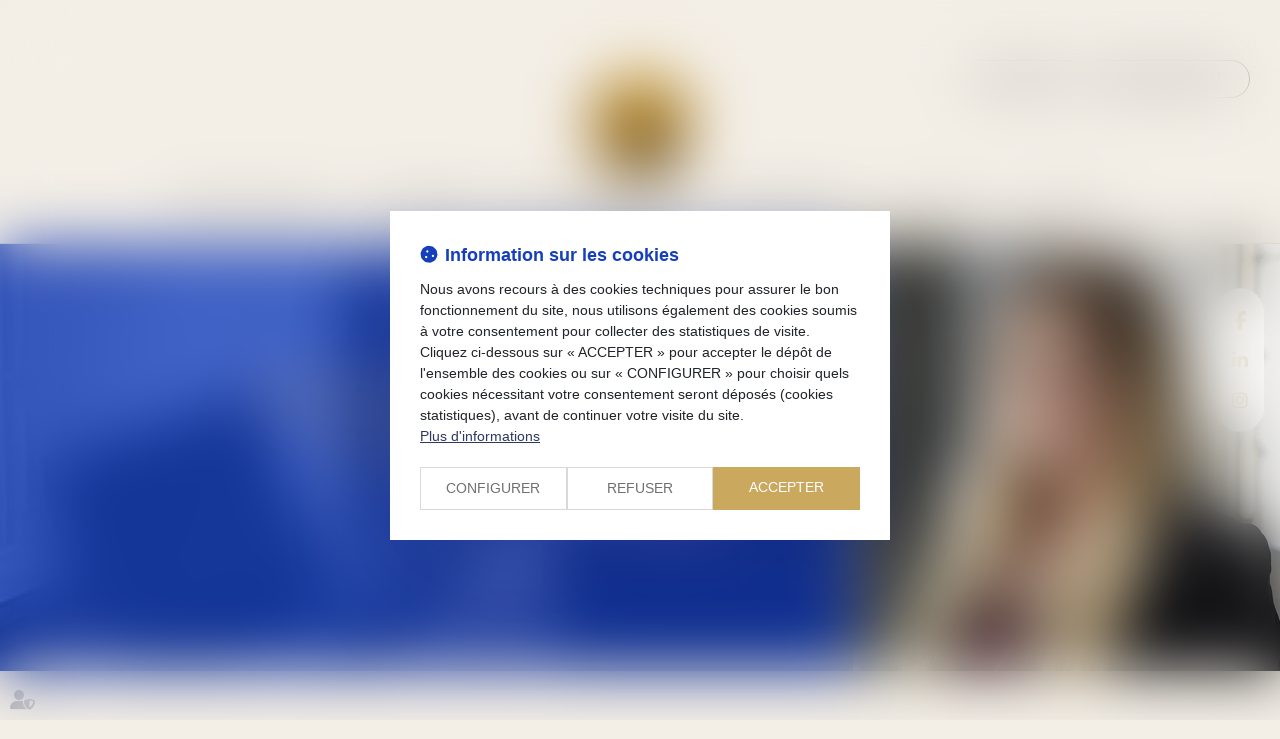

--- FILE ---
content_type: text/html; charset=UTF-8
request_url: https://www.etude-albertas-notaires.fr/annuaire/madame-alexie-plante-111.htm
body_size: 56074
content:
<!DOCTYPE html>
<html lang="fr" xmlns:og="http://ogp.me/ns#" prefix="og: http://ogp.me/ns#">
  	<head>
	  	<base href="https://www.etude-albertas-notaires.fr/">
	  	<title>Alexie Plante | Notaire Aix en provence - expertise juridique au service des clients</title>
	  	<meta http-equiv="Content-Type" content="text/html;charset=UTF-8" />
		<meta http-equiv="X-UA-Compatible" content="IE=edge" /> <!-- Pour forcer le mode de compatibilité IE - temporaire -->
	  	<meta name="viewport" 	 		content="width=device-width, initial-scale=1.0, maximum-scale=1.0, user-scalable=no" />
		<meta name="description" 		content="Alexie Plante, notaire à Aix-en-Provence, vous accompagne avec professionnalisme dans vos démarches juridiques et patrimoniales. Faites confiance à une expertise locale reconnue" />
		<meta name="keywords" 			content="" />
		<meta name="author" 			content="ETUDE ALBERTAS" />
		<meta name="robots" 			content="index,follow" />
		<meta name="rating" 	 		content="general" />
		<meta name="google" 			content="notranslate" />
		<meta name="twitter:card" 		content="summary_large_image">
        		<meta property="og:title" 		content="Alexie Plante | Notaire Aix en provence - expertise juridique au service des clients" />
		<meta property="og:description" content="Alexie Plante, notaire à Aix-en-Provence, vous accompagne avec professionnalisme dans vos démarches juridiques et patrimoniales. Faites confiance à une expertise locale reconnue" />
		<meta property="og:url" 		content="https://www.etude-albertas-notaires.fr/" />
		<meta property="og:type" 		content="website" />
		<meta property="og:locale" 		content="fr_FR" />
		<meta property="og:site_name"	content="ETUDE ALBERTAS" />
				<meta property="og:image" 		content="https://www.etude-albertas-notaires.fr/medias/org-631/site-13723/img/albertas_aix_2097.jpg" />
				<meta name="google-site-verification" content="HeRoZcpOPSiSZGPnn4KUIAgkhcaKw5Z-jNLFg-NPLLA" />
				<meta name="msvalidate.01" content="7B1A9CEF6875C10141F0349B037CE025" />
				<link rel="canonical" href="https://www.etude-albertas-notaires.fr/" />
				<link rel="shortcut icon" href="https://www.etude-albertas-notaires.fr/medias/org-631/site-13723/img/albertas-notaires-aix-paris-venelles-favicon.webp" />
		<!-- CSS -->
		<link rel="stylesheet" type="text/css" href="//code.jquery.com/ui/1.10.2/themes/smoothness/jquery-ui.min.css" />
		<!-- Début css Bootstrap -->		<link href="https://maxcdn.bootstrapcdn.com/bootstrap/3.1.1/css/bootstrap.min.css" rel="stylesheet" integrity="sha384-7tY7Dc2Q8WQTKGz2Fa0vC4dWQo07N4mJjKvHfIGnxuC4vPqFGFQppd9b3NWpf18/" crossorigin="anonymous" />
		<!-- Fin css Bootstrap -->		<link rel="stylesheet" type="text/css" href="https://skins.azko.fr/_COMMUN/_COMMUN-CMS/commun.css?v=20251013-1451_20250411-102250" />
		<!-- <link rel="stylesheet" type="text/css" href="css/common.css?v=20251013-1451_20250411-102250" /> --> <!-- #1431 -->
		<!-- <link rel="stylesheet" type="text/css" href="css/flexbox.css?v=20251013-1451_20250411-102250" /> --> <!-- #1431 -->
		<link rel="stylesheet" type="text/css" href="https://js.fw.azko.fr/jquery/jquery.ui.warning.css?v=20251013-1451_20250411-102250" />
		<link rel="stylesheet" type="text/css" href="https://js.fw.azko.fr/jquery/jquery.sdnotify.css?v=20251013-1451_20250411-102250" />
		<!-- Début fichier commun du SASS -->		<link href="//skins.azko.fr/_COMMUN/class-v1.css" rel="stylesheet" />
		<!-- Fin fichier commun du SASS --><!-- Début SECIBONLINEV2-COMMUN-SASS --><!-- Fin SECIBONLINEV2-COMMUN-SASS -->		<link rel="stylesheet" type="text/css" href="//skins.azko.fr/etude-albertas/etude-albertas.css?v=20251013-1451_20250411-102250" />
		<!-- DEBUT Google optimize - extrait anti clignotement -->
		<style>.async-hide { opacity: 0 !important} </style>
		<!-- FIN Google optimize - extrait anti clignotement --><!-- Gestion des lazy loading -->
		<script type="text/javascript">
			// Lazy loading des images : force le chargement des images "lazy" qui sont visibles dans le viewport, en les passant en "eager"
			document.addEventListener("DOMContentLoaded", () => {
				console.log("> DOMContentLoaded");
				const nWinH = window.innerHeight;
				const oLogs = { 'eager':[], 'lazy': [] };
				document.querySelectorAll("img").forEach(oImg => {
					if(oImg.getAttribute('loading') === 'lazy'){
						if (oImg.getBoundingClientRect().top < nWinH
                            && typeof oImg.checkVisibility === 'function'
                            && oImg.checkVisibility({ opacityProperty: true, visibilityProperty: true })
                        ) {
							oImg.setAttribute("loading", "eager");
						}
					}
					oLogs[oImg.getAttribute('loading') === 'lazy' ? 'lazy' : 'eager'].push(oImg.src);
				});
				console.log("> Lazy loading check :", oLogs);
			});
		</script>
		<!-- librairies jQuery de sdFW  -->
        <!--
		<script type="text/javascript" 				 src="https://js.fw.azko.fr/jquery/jquery-1.11.0.min.js?v=20251013-1451_20250411-102250"	></script>
		-->
        <script type="text/javascript"               src="https://code.jquery.com/jquery-1.11.0.min.js" integrity="sha256-spTpc4lvj4dOkKjrGokIrHkJgNA0xMS98Pw9N7ir9oI=" crossorigin="anonymous"></script>
		<!--
		<script type="text/javascript" async="async" src="https://js.fw.azko.fr/jquery/jquery.json-2.2.min.js?v=20251013-1451_20250411-102250"	></script>
		-->
		<script type="text/javascript" async="async" src="https://js.fw.azko.fr/jquery/jquery.sdnotify.js?v=20251013-1451_20250411-102250"     ></script>
		<!--
	    <script type="text/javascript" async="async" src="https://js.fw.azko.fr/jquery/jquery.ajaxprogress.min.js?v=20251013-1451_20250411-102250"	></script>
		<script type="text/javascript" async="async" src="https://js.fw.azko.fr/jquery/jquery.nanoscroller.min.js?v=20251013-1451_20250411-102250"	></script>
	    <script type="text/javascript" async="async" src="https://js.fw.azko.fr/jquery/jquery.ui.datepicker-fr.min.js?v=20251013-1451_20250411-102250"			></script>
		<script type="text/javascript" async="async" src="https://js.fw.azko.fr/jquery/jquery.carouFredSel-6.2.0-packed.js?v=20251013-1451_20250411-102250"></script>
	     -->
		<!-- jQuery-ui --><!-- on le charge qd meme "à l'ancienne" pour limiter les effets de bord le temps que le correctif issue #1228 et #1293 soit appliqué dans les contents JS -->
		<!-- <script type="text/javascript" src="//code.jquery.com/ui/1.10.2/jquery-ui.min.js" integrity="sha256-FgiaQnQazF/QCrF9qSvpRY6PACn9ZF8VnlgqfqD1LsE=" crossorigin="anonymous"></script> -->
		<script type="text/javascript">
			const oCmsFront = { };
			// Fonction de chargement différé de certains scripts JS après chargement de jQuery
			oCmsFront.loadScript = function(sName, sUrl, sIntegrityHash){
				const script = document.createElement('script');
				script.setAttribute("src", sUrl)
				if(sIntegrityHash != ''){
					script.setAttribute("integrity", sIntegrityHash)
					script.setAttribute("crossorigin", "anonymous")
				}
				script.onload = function(){
					// On déclenche un event custom lorsque la ressource en question est chargée.
					// Ecoutable via, par exemple : document.addEventListener('loadscript.gmap3', function(){ ... });
					console.log('> '+sName+' loaded after jquery | CUSTOM EVENT : "loadscript.' + sName + '" | LISTEN WITH : document.addEventListener(\'loadscript.' + sName + '\', function(){ ... });');
					const event = new CustomEvent('loadscript.' + sName);
					document.dispatchEvent(event);
				};
				document.head.appendChild(script);
			};
			// Chargement différé de certains scripts JS après chargement de jQuery
			$(window).load(function(){
				// Chargement différé de jquery-json et jquery-ui pour éviter erreurs JS UNCAUGHT si jquery pas encore chargé
                oCmsFront.loadScript('jquery-json','https://js.fw.azko.fr/jquery/jquery.json-2.2.min.js?v=20251013-1451_20250411-102250','');
                oCmsFront.loadScript('jquery-ui','//code.jquery.com/ui/1.10.2/jquery-ui.min.js','sha256-FgiaQnQazF/QCrF9qSvpRY6PACn9ZF8VnlgqfqD1LsE=');
                oCmsFront.loadScript('jquery-select2','//cdnjs.cloudflare.com/ajax/libs/select2/4.0.4/js/select2.min.js','sha256-OphUEk5ASNjOp2E8I46x+Gb0d7K+2CNKX4YbY9skKts=');
                oCmsFront.loadScript('gmap3', 'https://cdnjs.cloudflare.com/ajax/libs/gmap3/7.2.0/gmap3.min.js', 'sha512-MTgIRfLaj1GE5BFq9AhjY6MjHdg8YcHboj6gZzwYhMnfG8XzR0v75ZRI3kdnEIGF2Rrh+v4xfrz1MtrnZbJdhA==');
								oCmsFront.loadScript('bootstrap', 'https://maxcdn.bootstrapcdn.com/bootstrap/3.1.1/js/bootstrap.min.js', 'sha384-oFMgcGzKX7GaHtF4hx14KbxdsGjyfHK6m1comHjI1FH6g4m6qYre+4cnZbwaYbHD');
				oCmsFront.loadScript('bootstrap-hover-dropdown', 'js/bootstrap-hover-dropdown/twitter-bootstrap-hover-dropdown.min.js', '');
		});
			document.addEventListener('loadscript.jquery-select2', function(){
				oCmsFront.loadScript('jquery-select2-i18n-fr','https://cdnjs.cloudflare.com/ajax/libs/select2/4.0.4/js/i18n/fr.js','sha256-PWEhvg6LCeKcEKv89K7p8vQ84y+N0Gu/VI02mQeytKU=');
			});
		</script>
		<!-- librairies JS de sdFW  -->
		<script type="text/javascript" async="async" src="https://js.fw.azko.fr/output.min.js?v=20251013-1451_20250411-102250"	></script>
		<script type="text/javascript" async="async" src="https://js.fw.azko.fr/std.min.js?v=20251013-1451_20250411-102250"	></script>
		<script type="text/javascript" async="async" src="https://js.fw.azko.fr/url.min.js?v=20251013-1451_20250411-102250"	></script>
		<script type="text/javascript" async="async" src="https://js.fw.azko.fr/i18n.min.js?v=20251013-1451_20250411-102250"	></script>
		<script type="text/javascript" async="async" src="https://js.fw.azko.fr/message.min.js?v=20251013-1451_20250411-102250"></script>
		<script type="text/javascript" async="async" src="https://js.fw.azko.fr/notice.js?v=20251013-1451_20250411-102250"></script>
		<!-- <script type="text/javascript" async="async" src="https://js.fw.azko.fr/popin.min.js?v=20251013-1451_20250411-102250"	></script> -->
		<!-- jQuery chosen
		<link rel="stylesheet" href="https://cdnjs.cloudflare.com/ajax/libs/chosen/1.8.2/chosen.css" integrity="sha256-BYW+WlDNS6xAmFEnAv5rvID8wNE7vh9i1LU6Qk4HJ3w=" crossorigin="anonymous" />
		<script src="https://cdnjs.cloudflare.com/ajax/libs/chosen/1.8.2/chosen.jquery.min.js" integrity="sha256-j9yXOqKOlGKkAerTz/6KCllekmWP3Kt3a7sBvMK8IGI=" crossorigin="anonymous"></script>
		-->
		<!-- jQuery select2 -->
		<link rel="stylesheet" href="https://cdnjs.cloudflare.com/ajax/libs/select2/4.0.4/css/select2.min.css" integrity="sha256-xJOZHfpxLR/uhh1BwYFS5fhmOAdIRQaiOul5F/b7v3s=" crossorigin="anonymous" />
<!--		<script src="https://cdnjs.cloudflare.com/ajax/libs/select2/4.0.4/js/select2.min.js" integrity="sha256-OphUEk5ASNjOp2E8I46x+Gb0d7K+2CNKX4YbY9skKts=" crossorigin="anonymous"></script> -->
<!--		<script src="https://cdnjs.cloudflare.com/ajax/libs/select2/4.0.4/js/i18n/fr.js" integrity="sha256-PWEhvg6LCeKcEKv89K7p8vQ84y+N0Gu/VI02mQeytKU=" crossorigin="anonymous"></script> -->
		<!-- lightslider diaporama -->
		<!--
		<link rel="stylesheet" href="https://cdnjs.cloudflare.com/ajax/libs/lightslider/1.1.6/css/lightslider.min.css" integrity="sha256-ev+XS9lVA6/6vEe/p9pncQjsHB6g9UtAZYFLNViXxAA=" crossorigin="anonymous" />
		<script src="https://cdnjs.cloudflare.com/ajax/libs/lightslider/1.1.6/js/lightslider.min.js" integrity="sha256-nHmCK+HOPMPezzS3ky9VKznMWH4sW4keT8HrMaDNbYo=" crossorigin="anonymous"></script>
		-->
		<!-- slick diaporama -->
		<link rel="stylesheet" href="https://cdnjs.cloudflare.com/ajax/libs/slick-carousel/1.9.0/slick.min.css" integrity="sha256-UK1EiopXIL+KVhfbFa8xrmAWPeBjMVdvYMYkTAEv/HI=" crossorigin="anonymous" />
		<link rel="stylesheet" href="https://cdnjs.cloudflare.com/ajax/libs/slick-carousel/1.9.0/slick-theme.min.css" integrity="sha256-4hqlsNP9KM6+2eA8VUT0kk4RsMRTeS7QGHIM+MZ5sLY=" crossorigin="anonymous" />
		<script src="https://cdnjs.cloudflare.com/ajax/libs/slick-carousel/1.9.0/slick.min.js" integrity="sha256-NXRS8qVcmZ3dOv3LziwznUHPegFhPZ1F/4inU7uC8h0=" crossorigin="anonymous"></script>
		<!-- Googlemaps -->
		<script type="text/javascript" src="https://maps.googleapis.com/maps/api/js?libraries=places&amp;key=AIzaSyC-QYahvLeHNT1z5Ia3AyZYrxhbFJvuNaA&amp;language=fr"></script>
		<!--
		<script src="https://cdnjs.cloudflare.com/ajax/libs/gmap3/7.2.0/gmap3.min.js" integrity="sha512-MTgIRfLaj1GE5BFq9AhjY6MjHdg8YcHboj6gZzwYhMnfG8XzR0v75ZRI3kdnEIGF2Rrh+v4xfrz1MtrnZbJdhA==" crossorigin="anonymous" referrerpolicy="no-referrer"></script>
		-->
		<script type="text/javascript">
			document.addEventListener('loadscript.gmap3', function(){
				if(typeof($.gmap3) !== "undefined"){
					$.gmap3({
						key: 'AIzaSyC-QYahvLeHNT1z5Ia3AyZYrxhbFJvuNaA'
					});
				}
			});
		</script>
		<script type="text/javascript">
			document.addEventListener('loadscript.colorpicker', function(){
				oFrontColorPicker.init();
			});
		</script>
		<!--
		<script type="text/javascript" async="async" src="js/gmap3.js.minjs?v=20251013-1451_20250411-102250"	></script>
		-->
		<!-- Modules JS -->
		<script type="text/javascript"               src="js/main.js.minjs?v=20251013-1451_20250411-102250"	></script>
		<!-- <script type="text/javascript"               src="js/main.js?v=20251013-1451_20250411-102250"	></script> -->
		<script type="text/javascript" async="async" src="js/espaceprive.js.minjs?v=20251013-1451_20250411-102250"	></script>
		<!-- <script type="text/javascript" async="async" src="js/espaceprive.js?v=20251013-1451_20250411-102250"	></script> -->
		<script type="text/javascript" async="async" src="js/carte.js.minjs?v=20251013-1451_20250411-102250"	></script>
		        <script type="application/ld+json">
            {
    "@context": "https://schema.org",
    "@type": "Notary",
    "name": "ALBERTAS NOTAIRES ",
    "url": "https://www.etude-albertas-notaires.fr",
    "sameAs": [
        "https://www.facebook.com/Les-Notaires-de-la-Place-dAlbertas-1959637434115532/",
        "https://www.linkedin.com/company/etude-albertas/",
        "https://www.instagram.com/albertasnotaires"
    ],
    "address": {
        "@type": "PostalAddress",
        "addressLocality": "AIX-EN-PROVENCE",
        "postalCode": "13100",
        "streetAddress": "11 Place d'Albertas"
    },
    "telephone": "04 42 93 39 39",
    "geo": {
        "@type": "GeoCoordinates",
        "latitude": 43.527838600000003,
        "longitude": 5.4487573999999999
    }
}        </script>
		<!-- Twitter --><!-- Analytics -->
		<script type="text/javascript">
						var initGoogleAnalyticsTracker = function() {
				let b = document.getElementsByTagName('script')[0];
				let a = document.createElement('script');
				a.type='text/javascript'; a.async=true;
				a.src='https://www.googletagmanager.com/gtag/js?id=UA-105071179-3';
				b.parentNode.insertBefore(a, b);
				gtag('js', new Date());
				gtag('config', 'UA-105071179-3', { 'anonymize_ip': true });
			};
			window.dataLayer = window.dataLayer || [];
			function gtag(){dataLayer.push(arguments);}
					</script>
		<!-- GA4 -->
		<script type="text/javascript">
						var initGA4Tracker = function() { };
					</script>
		<!-- CONSENT AXEPTIO DEBUT --><!-- CONSENT AXEPTIO  FIN --><!-- CONSENT COOKIE YES DEBUT --><!-- CONSENT COOKIE YES  FIN --><!-- Google Tag Manager -->
        <script type="text/javascript">
			var initGoogleTagManagerTracker = function() {
		        			};
        </script>
		<!-- GSAP librairie -->
		<script src="https://cdnjs.cloudflare.com/ajax/libs/gsap/3.11.1/gsap.min.js" integrity="sha512-Mf/xUqfWvDIr+1B6zfnIDIiG7XHzyP/guXUWgV6PgaQoIFeXkJQR5XWh9fqAiCiRCpemabt3naV4jhDWVnuYDQ==" crossorigin="anonymous" referrerpolicy="no-referrer"></script>
		<script src="https://cdnjs.cloudflare.com/ajax/libs/gsap/3.11.1/ScrollTrigger.min.js" integrity="sha512-YzMW3OzvgtVpIIPPpjnCy8wVTq5slHRrxnLH1oD5dkVjZf8+8DJYd+GYmmWXZNmroTqKXFFzFS3XZ/LBvaNgZg==" crossorigin="anonymous" referrerpolicy="no-referrer"></script>
				<script src="https://kit.fontawesome.com/85e9218303.js" crossorigin="anonymous"></script>
			</head>
  	<body class="lg-fr bodysiteid_13723 annu_fiche_avocat noDetail ">
        
		<!-- Skin ETUDE ALBERTAS -->
<header>
	<div class="headerCol site-container">
		<div class="headerCol1">
			<a href="https://www.etude-albertas-notaires.fr/" class="logo" title="ETUDE ALBERTAS">
				<img src="//skins.azko.fr/etude-albertas/img/albertas-notaires-aix-paris-venelles-logo.webp" alt="Étude Albertas - Notaires à Aix-en-Provence, Paris, Venelles" />
				<!-- <div id="headerLogoNotaire">
					<svg xmlns="http://www.w3.org/2000/svg" viewBox="0 0 92.02 86.34" id="logoNotairesDeFrance"><defs><style>.cls-1{fill:#0599d7;}.cls-2{fill:#087db2;}</style></defs><g id="Calque_2" data-name="Calque 2"><g id="Calque_1-2" data-name="Calque 1"><path class="cls-1" d="M25.48,11c-2.72-2.55-1.64-6.88-.9-8.64.47-1.12,1.05-.74,1.68,1.28.39,1.24,2,5.26,1.57,6.05S26.47,12,25.48,11"/><path class="cls-1" d="M36.22,29.15c-.29.44-.07.87.51,1.09s2.16-.08,2.59,1.29,0,4.9-.36,6.2.17,1.69.5,1.94c1.45,1.08,4.47,2.38,8.65-.07C50.94,38,58.55,29.8,59.2,28.22c.53-1.28.08-1-.86-.72A31.94,31.94,0,0,0,45,35.42a2.58,2.58,0,0,1-2.52.94c-1.88-.3-2.6-5.9-1.78-8.15.3-.82.12-1.11-.22-1.29s-.5-.24-1.39,0a5.79,5.79,0,0,0-2.88,2.23"/><path class="cls-1" d="M45.71,8.3c-.44-.82-3-1.6-4.2-1.94-.9-.25-.39,1-.09,1.77.55,1.46,2.91,3.49,4.34,3.09.81-.23.46-2,0-2.92"/><path class="cls-1" d="M44,14.8A48.43,48.43,0,0,0,38.29,14c-1-.15-.32.85,0,1.81s3.68,2.91,5,1.92c.73-.56,1.65-2.59.73-2.91"/><path class="cls-1" d="M58.24,14.9a27.55,27.55,0,0,1,3.38-.39c.62-.06.5.81.06,1.22-.91.83-2.12,1.83-2.92,1.14-.46-.4-1.07-1.78-.52-2"/><path class="cls-1" d="M52.29,7.41a.87.87,0,0,0,.94-.79c.31-1.8-.95-4.55-1.45-5.52S49.91-.32,49.88.19c-.13,2.6-.92,4-.11,5.83.36.81,2.52,1.39,2.52,1.39"/><path class="cls-2" d="M25.92,32.93c.71-.2,1.68-.74,1.29-.93-3.24-1.52-4.77-6.51-4-13.08.08-.71-.7.12-1,.88-.19.53-5.47,15.78,3.71,13.13"/><path class="cls-2" d="M62.34,26.28c1,1.21,3.69,5.27,3.78,6.84.11,2-2,2.88-3.1,3.38s-13.25,4.11-15.41,6.2c-1.51,1.45,0,.91.76.81,3.28-.6,13-.12,18.4-2a6.14,6.14,0,0,0,4.25-8c-.58-1.72-3.61-6.83-8.21-8.36-1.6-.53-1.18.28-.47,1.09"/><path class="cls-2" d="M49.12,22.38c-.55-.51-1.23-1.21-.88-1.35A17.4,17.4,0,0,0,52.1,19.1c1.63-1.64,2-7.13-2.43-8.24-.57-.14-.33-.79.88-.87,6.2-.36,6.6,6.15,5.79,8.73-.61,1.94-2,2.34-1.53,3.45s2.77,1.18,3.42,1.7c.28.23-.3.47-1.12.58s-5.5.3-8-2.07"/><path class="cls-1" d="M35,42.78c-.36-.18-.92-1.48-1.49-2.28-.42-.58-1.4-1.91-1.84-2.63-.81-1.32-5.3-16.39-5.64-18.28-.3-1.65-.52-3.48,0-4.29.59-1,3.72-2.53,4-2.05.74,1.34,2.61,17.88,5.77,29.24.13.47-.5.42-.76.29"/><path class="cls-1" d="M56,9.74a1.89,1.89,0,0,1,1.06-1.45A4.38,4.38,0,0,1,59,7.91c.79,0,1.37.18,1.14.59s-1.32,2.39-2.58,2.75c-1,.28-1.47-1.22-1.53-1.51"/><path d="M5.43,48.72c.52.67,1.1,1.41,1.75,2.21s1.32,1.64,2,2.5,1.38,1.67,2,2.41l1.69,2c.49.56.84.94,1,1.13q.11-.33.3-1.08c.14-.5.28-1.08.44-1.74s.33-1.39.52-2.16.36-1.56.53-2.35.32-1.54.47-2.27.25-1.4.34-2a2.11,2.11,0,0,0,.41.06l.47,0a2.1,2.1,0,0,0,.4,0l.35-.06c-.15.45-.34,1.08-.57,1.88s-.49,1.7-.75,2.67l-.81,3c-.27,1-.53,2-.75,3s-.43,1.76-.6,2.48-.27,1.23-.32,1.52H14l-.92-1.14c-.48-.6-1-1.3-1.7-2.1S10,57,9.29,56.09s-1.45-1.77-2.13-2.56L5.4,51.44c-.51-.6-.84-1-1-1.17-.12.41-.26.93-.43,1.58s-.35,1.33-.53,2.07-.37,1.51-.56,2.29-.35,1.53-.51,2.25-.3,1.35-.41,1.92-.18,1-.21,1.29l-.4,0H.44l-.44,0q.27-.68.66-1.89c.25-.81.51-1.71.79-2.69s.55-2,.83-3,.54-2,.77-2.94.44-1.74.61-2.44.28-1.22.35-1.53h.3c.24.37.61.89,1.12,1.56"/><path d="M22.43,60.4a3.13,3.13,0,0,0,2.47.86,4.44,4.44,0,0,0,2.43-.64,5.74,5.74,0,0,0,1.61-1.57,6.22,6.22,0,0,0,.92-1.95,7.21,7.21,0,0,0,.27-1.8,3.38,3.38,0,0,0-.21-1.21,2.52,2.52,0,0,0-.65-1,2.81,2.81,0,0,0-1.06-.64,4,4,0,0,0-1.44-.24,4.38,4.38,0,0,0-2.34.61,5.4,5.4,0,0,0-1.58,1.5A6.36,6.36,0,0,0,22,56.29a7.37,7.37,0,0,0-.28,1.93,3.25,3.25,0,0,0,.74,2.18M20.2,55.49a6.16,6.16,0,0,1,1.39-2,6.74,6.74,0,0,1,2.23-1.41,7.59,7.59,0,0,1,2.92-.54,8,8,0,0,1,2.53.35,4.76,4.76,0,0,1,1.66.91,3.28,3.28,0,0,1,.91,1.3,4.24,4.24,0,0,1,.28,1.54A5.47,5.47,0,0,1,31.61,58a6.29,6.29,0,0,1-1.43,2,7,7,0,0,1-2.25,1.4,8.08,8.08,0,0,1-2.95.51,7.34,7.34,0,0,1-2.59-.38,4.29,4.29,0,0,1-1.62-1,3.63,3.63,0,0,1-.83-1.37,4.65,4.65,0,0,1-.24-1.42,5.35,5.35,0,0,1,.5-2.22"/><path d="M38.93,50.6l-.39,1.46,1.27,0L41.16,52a2.57,2.57,0,0,0-.15.84l-1.37-.05-1.3,0-1,4c-.05.23-.11.47-.17.75s-.13.54-.19.81-.11.52-.15.77a3.07,3.07,0,0,0-.07.61,1.35,1.35,0,0,0,.18.72,1.42,1.42,0,0,0,.44.47,2,2,0,0,0,.58.27,2.6,2.6,0,0,0,.59.08,3.13,3.13,0,0,0,.86-.12,3.56,3.56,0,0,0,.81-.3l0,.55a3.39,3.39,0,0,1-1.23.46,8.14,8.14,0,0,1-1.35.12,4.56,4.56,0,0,1-1-.11,2.68,2.68,0,0,1-.86-.35,1.75,1.75,0,0,1-.61-.6,1.51,1.51,0,0,1-.24-.85,3.48,3.48,0,0,1,.11-.88c.07-.31.16-.64.24-1,.18-.72.33-1.3.45-1.75s.22-.85.31-1.2.18-.72.27-1.08.19-.8.32-1.33h-.79l-.86,0a1.83,1.83,0,0,0,.15-.82L36,52l.76,0,.46-2.24,2.19-.67c-.17.49-.32,1-.44,1.45"/><path d="M44.44,60.6a2.36,2.36,0,0,0,1.37.41,3.75,3.75,0,0,0,1.89-.49,5.37,5.37,0,0,0,1.41-1.17c.1-.49.21-1,.32-1.46s.26-1,.43-1.45l-1.13.19-1.14.18c-.41.09-.85.19-1.29.31a5.27,5.27,0,0,0-1.21.48,3,3,0,0,0-.89.74,1.64,1.64,0,0,0-.35,1.07,1.35,1.35,0,0,0,.59,1.19m2.11-8.73a7.67,7.67,0,0,1,2.13-.29,4.43,4.43,0,0,1,2.53.65,2,2,0,0,1,.94,1.68,4.11,4.11,0,0,1-.11.91c-.08.3-.14.55-.19.73l-.73,2.56a11.22,11.22,0,0,0-.28,1.11,4.64,4.64,0,0,0-.07.76,1,1,0,0,0,.24.66.89.89,0,0,0,.74.28,1.15,1.15,0,0,0,.39-.05.86.86,0,0,0,.29-.13l.13.45a3.87,3.87,0,0,1-1.87.49,1.85,1.85,0,0,1-1.2-.35,1.4,1.4,0,0,1-.46-1,7.08,7.08,0,0,1-1.73,1.13,5.15,5.15,0,0,1-2.2.45A4.67,4.67,0,0,1,44,61.77a2.9,2.9,0,0,1-1-.4,2.25,2.25,0,0,1-.72-.72,1.73,1.73,0,0,1-.28-1A2.2,2.2,0,0,1,42.63,58a4.57,4.57,0,0,1,1.52-1A9,9,0,0,1,46,56.49l1.52-.28,1.08-.16a4.34,4.34,0,0,0,.94-.2,1,1,0,0,0,.67-.65,3.23,3.23,0,0,0,.14-.9,1.53,1.53,0,0,0-.74-1.4,3.33,3.33,0,0,0-1.79-.45,3.87,3.87,0,0,0-1.81.39,6.87,6.87,0,0,0-1.42,1h-.31l.36-1.13a8.47,8.47,0,0,1,1.95-.83"/><path d="M58.79,47.74a1.4,1.4,0,0,1,1.73,0,.9.9,0,0,1,0,1.42,1.4,1.4,0,0,1-1.73,0,.9.9,0,0,1,0-1.42m.7,5.09L59,54.43c-.17.6-.35,1.24-.53,1.92s-.34,1.35-.5,2-.3,1.28-.43,1.87a13.87,13.87,0,0,0-.26,1.45,5.49,5.49,0,0,0-.58,0H55.58a3,3,0,0,0-.44,0c.19-.45.38-1,.58-1.64s.4-1.32.58-2,.36-1.39.53-2.08.32-1.31.44-1.89.23-1.06.32-1.47.13-.67.15-.79a7.23,7.23,0,0,0,1.06.08,5.74,5.74,0,0,0,1-.08c-.08.22-.2.57-.34,1"/><path d="M68.76,53.32a2.36,2.36,0,0,0-.55-.07,2.91,2.91,0,0,0-1.73.62,3.75,3.75,0,0,0-1.27,1.88,2.72,2.72,0,0,0-.17.48c-.07.27-.16.59-.26,1s-.21.78-.32,1.22-.21.87-.31,1.29-.19.8-.27,1.16-.13.63-.16.81a3,3,0,0,0-.43,0h-1a3.79,3.79,0,0,0-.49,0c.1-.24.23-.61.38-1.1s.31-1.06.48-1.67.34-1.27.52-2,.33-1.35.47-2,.28-1.25.4-1.8.2-1,.25-1.38a2.86,2.86,0,0,0,.46.06,4.61,4.61,0,0,0,.52,0,4.28,4.28,0,0,0,.94-.08c0,.09-.08.21-.14.37s-.13.35-.19.56-.13.43-.19.66a5.63,5.63,0,0,0-.14.69h.12l.82-.86a6.54,6.54,0,0,1,.89-.79,4.4,4.4,0,0,1,1-.57,3.37,3.37,0,0,1,1.31-.2c-.09.35-.15.66-.19.92a5.16,5.16,0,0,0-.06.79l-.23.1-.46-.12"/><path d="M76.19,52.38A3.81,3.81,0,0,0,75,53a4.25,4.25,0,0,0-1.1,1.1,5.13,5.13,0,0,0-.78,1.78l1.71.07,1.72,0h2.14a10.06,10.06,0,0,0,1.21-.08q0-.18.09-.45a3.15,3.15,0,0,0,0-.67,2.74,2.74,0,0,0-.23-1.17,2.09,2.09,0,0,0-.63-.77,2.34,2.34,0,0,0-.87-.42,4.06,4.06,0,0,0-1-.13,4.79,4.79,0,0,0-1.12.16M78,61.67a10.83,10.83,0,0,1-2.13.2,8.46,8.46,0,0,1-1.69-.18A4.42,4.42,0,0,1,72.52,61,3.88,3.88,0,0,1,71.3,59.7a4.18,4.18,0,0,1-.48-2.1,5.74,5.74,0,0,1,.47-2.33,5.6,5.6,0,0,1,1.32-1.9,6.44,6.44,0,0,1,2.06-1.29,7.16,7.16,0,0,1,2.63-.47,7.8,7.8,0,0,1,1.71.18,4.2,4.2,0,0,1,1.44.59,2.91,2.91,0,0,1,1,1.07,3.18,3.18,0,0,1,.37,1.6,4.2,4.2,0,0,1-.1,1l-.18.7-1,0-.84,0-.87,0-1,0H75.21l-1.21,0H73a4.19,4.19,0,0,0-.1.51,4.78,4.78,0,0,0,0,.71,3.22,3.22,0,0,0,.37,1.66,3,3,0,0,0,.92,1,3.13,3.13,0,0,0,1.18.48,5.65,5.65,0,0,0,1.17.13A6,6,0,0,0,77.77,61a7.93,7.93,0,0,0,1-.28,4.64,4.64,0,0,0,.8-.36l.57-.32h.07l-.32.95a7.44,7.44,0,0,1-2,.66"/><path d="M90.36,52.58a2.54,2.54,0,0,0-1.3-.33,2.66,2.66,0,0,0-1,.18,2.61,2.61,0,0,0-.76.46,2,2,0,0,0-.48.64,1.66,1.66,0,0,0-.16.71,1.21,1.21,0,0,0,.18.66,1.49,1.49,0,0,0,.48.49,3.75,3.75,0,0,0,.69.38c.26.11.54.22.82.31l.81.33a3.51,3.51,0,0,1,.73.43,1.9,1.9,0,0,1,.53.6,1.69,1.69,0,0,1,.21.86,2.61,2.61,0,0,1-.41,1.39,4,4,0,0,1-1.1,1.17,5.29,5.29,0,0,1-1.64.77,7.49,7.49,0,0,1-2.06.27,6.93,6.93,0,0,1-1.42-.13,6.23,6.23,0,0,1-1.3-.44,7.24,7.24,0,0,0,.48-.79q.2-.39.33-.63h.17a1.88,1.88,0,0,0,1,1,3.64,3.64,0,0,0,1.53.31,3.4,3.4,0,0,0,1.26-.2,2.74,2.74,0,0,0,.85-.53,2.07,2.07,0,0,0,.49-.7,1.87,1.87,0,0,0,.17-.72,1.13,1.13,0,0,0-.51-1,7.9,7.9,0,0,0-1.52-.71L86.58,57a3.5,3.5,0,0,1-.75-.46,2,2,0,0,1-.74-1.61,2.81,2.81,0,0,1,.26-1.13,3.13,3.13,0,0,1,.79-1.09,4.18,4.18,0,0,1,1.43-.83,6.2,6.2,0,0,1,2.15-.32,6,6,0,0,1,1.19.1A6.21,6.21,0,0,1,92,52a10.68,10.68,0,0,0-.5,1,4,4,0,0,0-.16.5h-.23a1.63,1.63,0,0,0-.77-.91"/><path d="M14,75.19a1.87,1.87,0,0,0,1.41.51,2.4,2.4,0,0,0,1.48-.43,3.38,3.38,0,0,0,.94-1A4.28,4.28,0,0,0,18.3,73a4.93,4.93,0,0,0,.15-1.08,2.67,2.67,0,0,0-.06-.5,1.45,1.45,0,0,0-.26-.6,1.69,1.69,0,0,0-.58-.5,2.14,2.14,0,0,0-1-.21,2.55,2.55,0,0,0-1.5.42,3.37,3.37,0,0,0-.94,1,3.74,3.74,0,0,0-.47,1.19,5.24,5.24,0,0,0-.12,1A2.05,2.05,0,0,0,14,75.19m3.47.1a3.23,3.23,0,0,1-.58.43,2.83,2.83,0,0,1-.77.32,4.4,4.4,0,0,1-1,.11,3.58,3.58,0,0,1-1.24-.2,2.15,2.15,0,0,1-.89-.54,2.19,2.19,0,0,1-.53-.82,2.61,2.61,0,0,1-.17-1,3.78,3.78,0,0,1,.25-1.31,4.05,4.05,0,0,1,2-2.24,4,4,0,0,1,1.81-.38,3.18,3.18,0,0,1,1.05.14,2.77,2.77,0,0,1,.69.35,1.54,1.54,0,0,1,.42.43,2.77,2.77,0,0,1,.22.39h.07c.18-.84.38-1.67.58-2.5s.36-1.59.5-2.31a2.68,2.68,0,0,0,.63.06,2.5,2.5,0,0,0,.61-.06c-.23.78-.43,1.47-.59,2.07s-.32,1.18-.46,1.72-.27,1.11-.41,1.67-.29,1.18-.46,1.88c-.08.32-.17.7-.26,1.15s-.19.87-.27,1.31l-.22,0H17.8l-.26,0,.35-1.14a6.07,6.07,0,0,1-.44.44"/><path d="M24.79,70.15a2.26,2.26,0,0,0-.76.35,2.84,2.84,0,0,0-.68.7,3.16,3.16,0,0,0-.49,1.11l1.07,0h2.41a5.32,5.32,0,0,0,.75,0c0-.07,0-.17.06-.28a2.34,2.34,0,0,0,0-.42,1.65,1.65,0,0,0-.15-.74,1.15,1.15,0,0,0-.39-.48,1.5,1.5,0,0,0-.54-.26,2.49,2.49,0,0,0-.61-.08,2.62,2.62,0,0,0-.7.1M25.89,76a7.2,7.2,0,0,1-1.32.12A5.7,5.7,0,0,1,23.51,76a3.09,3.09,0,0,1-1-.42,2.38,2.38,0,0,1-1.05-2.13A3.56,3.56,0,0,1,21.74,72a3.41,3.41,0,0,1,.83-1.19,4,4,0,0,1,1.28-.8,5,5,0,0,1,2.72-.18,2.58,2.58,0,0,1,.9.36,1.74,1.74,0,0,1,.62.67,1.91,1.91,0,0,1,.23,1,2.93,2.93,0,0,1-.06.63c0,.17-.08.31-.11.42l-.6,0-.53,0h-3.6l-.66,0c0,.08,0,.19-.06.31a2.81,2.81,0,0,0,0,.45,2,2,0,0,0,.24,1,2,2,0,0,0,.57.61,2,2,0,0,0,.74.3,3.32,3.32,0,0,0,.73.08,4.11,4.11,0,0,0,.82-.07c.25,0,.47-.12.67-.18a3.36,3.36,0,0,0,.5-.23l.35-.2h.05l-.22.59a5.1,5.1,0,0,1-1.23.42"/><path d="M36.79,72.71c-.09.35-.17.7-.25,1l-.24,1c-.08.36-.17.74-.26,1.16h-1.4c.2-.61.41-1.31.63-2.11s.43-1.6.64-2.42.41-1.61.59-2.38.32-1.44.44-2l1.52,0h2.48l.94,0-.12.33a1.29,1.29,0,0,0,0,.36c-.22,0-.49-.06-.8-.09l-1,0-1,0h-.82c-.21.72-.4,1.35-.55,1.9s-.28,1.06-.4,1.54h1.86l1,0,.81,0a1.47,1.47,0,0,0-.1.33,1.18,1.18,0,0,0,0,.34c-.36,0-.73-.06-1.11-.07H37.1c-.12.44-.22.84-.31,1.2"/><path d="M46.21,70.75a1.34,1.34,0,0,0-.35,0,1.84,1.84,0,0,0-1.08.38A2.29,2.29,0,0,0,44,72.27a1,1,0,0,0-.11.3c0,.16-.1.36-.16.59s-.13.49-.2.76-.13.55-.2.81-.11.51-.16.73-.08.39-.1.5H41.83a6.39,6.39,0,0,0,.23-.68c.1-.31.2-.66.3-1s.22-.79.33-1.22.21-.84.3-1.24.17-.77.24-1.11.13-.63.16-.86l.29,0H44a2.4,2.4,0,0,0,.58,0s0,.13-.08.23-.08.21-.12.34-.08.26-.12.41-.06.28-.09.42h.08l.51-.54a4.27,4.27,0,0,1,.56-.49,2.41,2.41,0,0,1,.65-.36,2.11,2.11,0,0,1,.82-.12q-.07.33-.12.57a2.63,2.63,0,0,0,0,.49l-.14.06-.28-.07"/><path d="M48.69,75.3a1.48,1.48,0,0,0,.86.26,2.3,2.3,0,0,0,1.18-.3,3.18,3.18,0,0,0,.88-.74c.07-.3.13-.61.21-.91a7.84,7.84,0,0,1,.27-.91l-.71.12-.71.11-.81.19a3.27,3.27,0,0,0-.76.31,1.82,1.82,0,0,0-.56.46,1,1,0,0,0-.22.67.84.84,0,0,0,.37.74M50,69.84a4.7,4.7,0,0,1,1.33-.18,2.67,2.67,0,0,1,1.58.41,1.23,1.23,0,0,1,.59,1.05,2.2,2.2,0,0,1-.07.56l-.12.46-.45,1.6a4.83,4.83,0,0,0-.18.7,3,3,0,0,0-.05.47.64.64,0,0,0,.15.42.61.61,0,0,0,.47.17.88.88,0,0,0,.24,0,.49.49,0,0,0,.18-.08l.08.27a2.83,2.83,0,0,1-.55.21,2.37,2.37,0,0,1-.61.08,1.16,1.16,0,0,1-.75-.21.83.83,0,0,1-.29-.61,4.7,4.7,0,0,1-1.08.71,3.4,3.4,0,0,1-1.38.28,3.25,3.25,0,0,1-.69-.08,2,2,0,0,1-.63-.26,1.45,1.45,0,0,1-.44-.45,1.07,1.07,0,0,1-.18-.61,1.39,1.39,0,0,1,.4-1,3,3,0,0,1,1-.63,6.39,6.39,0,0,1,1.13-.34l1-.18.68-.1a3,3,0,0,0,.59-.12.64.64,0,0,0,.42-.41,2.37,2.37,0,0,0,.08-.57,1,1,0,0,0-.45-.88,2.13,2.13,0,0,0-1.13-.29,2.33,2.33,0,0,0-1.13.26,3.82,3.82,0,0,0-.89.65h-.2l.23-.71A4.82,4.82,0,0,1,50,69.84"/><path d="M57.91,70.8a2.22,2.22,0,0,1,.42-.37,3.66,3.66,0,0,1,.59-.34,3.79,3.79,0,0,1,.74-.27,3.41,3.41,0,0,1,.85-.11,3.75,3.75,0,0,1,.82.1,2.6,2.6,0,0,1,.7.3,1.64,1.64,0,0,1,.49.49,1.29,1.29,0,0,1,.19.69c0,.08,0,.16,0,.23a2.43,2.43,0,0,1-.05.28c0,.11-.06.25-.11.43s-.11.41-.19.71l-.17.66c-.08.28-.15.58-.22.89s-.14.6-.21.88a3.46,3.46,0,0,0-.1.58h-1.3a2.47,2.47,0,0,0,.17-.43c.08-.22.16-.47.25-.75s.18-.58.27-.9.17-.64.24-.94.13-.58.18-.83a3.32,3.32,0,0,0,.07-.61A.92.92,0,0,0,61.4,71a1,1,0,0,0-.36-.36,1.56,1.56,0,0,0-.49-.22,2.25,2.25,0,0,0-.58-.07,4,4,0,0,0-.5,0,2.46,2.46,0,0,0-.65.21,2.57,2.57,0,0,0-.65.42,2,2,0,0,0-.48.72,6,6,0,0,0-.2.6c-.08.25-.15.52-.23.81s-.16.59-.23.9-.14.59-.2.86-.11.49-.15.68a3.58,3.58,0,0,1-.08.37H55.39a6.41,6.41,0,0,0,.26-.76c.1-.34.2-.71.31-1.11s.21-.81.32-1.24.21-.85.31-1.24.18-.75.24-1.06S57,70,57,69.8a3.1,3.1,0,0,0,.57,0h.3l.3,0-.3,1Z"/><path d="M68.23,76.09A6.45,6.45,0,0,1,66.87,76a3.11,3.11,0,0,1-1.11-.48,2.41,2.41,0,0,1-.74-.85,2.54,2.54,0,0,1-.27-1.21A3.55,3.55,0,0,1,65,72.13a3.48,3.48,0,0,1,.81-1.21A4.28,4.28,0,0,1,67.25,70a5.86,5.86,0,0,1,2.13-.35,6,6,0,0,1,1.44.14c.39.09.71.17,1,.25,0,.1-.1.18-.13.25s-.07.14-.1.2-.05.14-.08.22,0,.17-.08.28h-.1a1.79,1.79,0,0,0-.85-.67,3,3,0,0,0-1.15-.22,3.17,3.17,0,0,0-1.35.28,3.35,3.35,0,0,0-1.05.75,3.28,3.28,0,0,0-.9,2.27,2.14,2.14,0,0,0,.26,1.14,1.91,1.91,0,0,0,.64.68,2.52,2.52,0,0,0,.82.33,3.94,3.94,0,0,0,1.53,0,5,5,0,0,0,.64-.16l.49-.18.34-.14.08,0-.22.55a6.42,6.42,0,0,1-2.33.42"/><path d="M76.11,70.15a2.21,2.21,0,0,0-.75.35,2.71,2.71,0,0,0-.69.7,3.35,3.35,0,0,0-.49,1.11l1.07,0h2.41a5.36,5.36,0,0,0,.76,0c0-.07,0-.17.06-.28s0-.25,0-.42a1.66,1.66,0,0,0-.14-.74,1.33,1.33,0,0,0-.39-.48,1.5,1.5,0,0,0-.54-.26,2.57,2.57,0,0,0-.62-.08,2.68,2.68,0,0,0-.7.1M77.22,76a7.39,7.39,0,0,1-1.33.12,5.68,5.68,0,0,1-1-.11,3,3,0,0,1-1-.42,2.44,2.44,0,0,1-.76-.83,2.55,2.55,0,0,1-.3-1.3A3.73,3.73,0,0,1,73.06,72a3.55,3.55,0,0,1,.83-1.19,4.2,4.2,0,0,1,1.29-.8,4.59,4.59,0,0,1,1.64-.29,4.71,4.71,0,0,1,1.08.11,2.74,2.74,0,0,1,.9.36,1.82,1.82,0,0,1,.62.67,2,2,0,0,1,.23,1,2.93,2.93,0,0,1-.06.63c0,.17-.08.31-.11.42l-.6,0-.53,0h-3.6l-.66,0a1.22,1.22,0,0,0-.06.31,2.81,2.81,0,0,0,0,.45,2,2,0,0,0,.24,1,1.76,1.76,0,0,0,.57.61,1.93,1.93,0,0,0,.74.3,3.25,3.25,0,0,0,.73.08,4.11,4.11,0,0,0,.82-.07,6.12,6.12,0,0,0,.66-.18,3.36,3.36,0,0,0,.5-.23l.36-.2h0l-.21.59a5.26,5.26,0,0,1-1.23.42"/><path class="cls-2" d="M52.34,86.24c-1.09.43-8.09-.69-9.87-1.06-2.17-.46-2.39-.69-.68-1,2.06-.41,8.4-1.27,11.37-.76,2.63.46,1,2.14-.82,2.85"/></g></g></svg>
					<svg xmlns="http://www.w3.org/2000/svg" viewBox="0 0 131.43 119.04" id="logoNotaire"><defs><style>.cls-1{fill:#087db2;}.cls-2{fill:#069ad7;}.cls-3{fill:#1e1e1c;}</style></defs><g id="Calque_2" data-name="Calque 2"><g id="Calque_1-2" data-name="Calque 1"><path class="cls-1" d="M76.35,118.89c-2,.68-13.6-1.16-16.56-1.78-3.65-.77-4-1.16-1.16-1.73,3.47-.7,14.11-2.14,19.09-1.28,4.47.77,1.62,3.81-1.37,4.79"/><path class="cls-2" d="M31.24,18.57C26.66,14.28,28.46,7,29.71,4c.8-1.88,1.77-1.23,2.83,2.17.65,2.08,3.32,8.85,2.65,10.17s-2.29,3.77-3.95,2.21"/><path class="cls-2" d="M49.32,49.1c-.49.73-.12,1.45.85,1.82s3.64-.12,4.37,2.18,0,8.25-.61,10.44.28,2.85.85,3.27c2.43,1.82,7.53,4,14.56-.12C74.1,63.9,86.93,50.19,88,47.52c.89-2.16.14-1.77-1.45-1.21C81.71,48,73,50.78,64.12,59.65c-1.58,1.59-2.8,1.81-4.24,1.58-3.18-.5-4.38-9.94-3-13.72.5-1.39.21-1.88-.37-2.18-.42-.22-.84-.4-2.34,0a9.64,9.64,0,0,0-4.85,3.76"/><path class="cls-2" d="M65.29,14c-.74-1.39-5-2.7-7.06-3.27-1.52-.43-.65,1.66-.16,3,.93,2.46,4.91,5.87,7.32,5.2,1.36-.38.77-3.27-.1-4.91"/><path class="cls-2" d="M62.38,24.93c-1.9-.65-7.68-1.13-9.58-1.39-1.75-.25-.53,1.44,0,3.05s6.2,4.9,8.37,3.24c1.23-.94,2.78-4.36,1.23-4.9"/><path class="cls-2" d="M86.39,25.1a42.35,42.35,0,0,1,5.7-.66c1-.11.85,1.36.1,2-1.54,1.42-3.57,3.1-4.92,1.92-.76-.66-1.79-3-.88-3.3"/><path class="cls-2" d="M76.37,12.48A1.48,1.48,0,0,0,78,11.15c.53-3-1.6-7.66-2.44-9.3C74.82.48,72.37-.54,72.32.31c-.23,4.39-1.54,6.8-.19,9.82.61,1.37,4.24,2.35,4.24,2.35"/><path class="cls-1" d="M32,55.46c1.2-.34,2.84-1.26,2.17-1.57-5.45-2.56-8-11-6.77-22,.14-1.2-1.17.2-1.64,1.48-.33.9-9.22,26.58,6.24,22.12"/><path class="cls-1" d="M93.31,44.27c1.76,2,6.21,8.87,6.36,11.5.19,3.35-3.4,4.85-5.22,5.7s-22.32,6.92-26,10.44c-2.53,2.45.09,1.54,1.3,1.36,5.5-1,21.79-.2,31-3.3,9-3,8-10.85,7.16-13.47-1-2.9-6.07-11.5-13.83-14.08-2.7-.89-2,.46-.78,1.85"/><path class="cls-1" d="M71,37.7c-.92-.87-2.07-2-1.48-2.29,1.18-.51,5.29-2,6.5-3.25,2.75-2.76,3.39-12-4.1-13.87-.95-.23-.55-1.34,1.49-1.46,10.44-.61,11.12,10.36,9.75,14.7-1,3.25-3.41,3.94-2.58,5.8s4.66,2,5.76,2.88c.47.37-.5.79-1.88,1S75.24,41.68,71,37.7"/><path class="cls-2" d="M47.23,72.05c-.61-.31-1.54-2.5-2.51-3.84-.71-1-2.37-3.23-3.1-4.43-1.37-2.23-8.93-27.61-9.5-30.78-.5-2.79-.88-5.88,0-7.23,1-1.63,6.27-4.27,6.72-3.46C40,24.57,43.18,52.43,48.5,71.55c.23.8-.84.71-1.27.5"/><path class="cls-2" d="M82.68,16.41A3.19,3.19,0,0,1,84.46,14a7.56,7.56,0,0,1,3.22-.63c1.33,0,2.31.31,1.92,1s-2.23,4-4.34,4.63c-1.6.46-2.49-2.07-2.58-2.54"/><path class="cls-3" d="M8.72,81.44c.82,1.08,1.76,2.27,2.79,3.56s2.13,2.64,3.26,4S17,91.7,18,92.9l2.71,3.16c.78.9,1.34,1.51,1.66,1.82.11-.36.27-.94.49-1.74s.45-1.73.71-2.8.53-2.23.83-3.48.58-2.5.85-3.76.52-2.48.75-3.67.41-2.24.54-3.19a4.92,4.92,0,0,0,.67.11l.75,0a5.55,5.55,0,0,0,.65,0l.56-.11c-.24.73-.55,1.73-.93,3s-.77,2.72-1.19,4.29-.85,3.19-1.3,4.87-.85,3.28-1.21,4.78-.68,2.83-.95,4-.45,2-.53,2.44h-.56L21,100.8,18.3,97.43l-3.39-4.14c-1.2-1.46-2.34-2.84-3.42-4.12L8.66,85.81c-.81-1-1.35-1.58-1.62-1.87-.19.65-.42,1.5-.69,2.53s-.55,2.15-.85,3.34-.59,2.42-.89,3.68S4,96,3.78,97.11s-.47,2.17-.64,3.09-.29,1.6-.35,2.07c-.21,0-.43,0-.65,0H.71c-.26,0-.5,0-.71,0,.3-.72.65-1.73,1.05-3s.83-2.74,1.28-4.32.89-3.19,1.33-4.86.86-3.24,1.24-4.73.7-2.79,1-3.93.46-2,.57-2.45h.48c.38.59,1,1.42,1.8,2.5"/><path class="cls-3" d="M36.05,100.25A5,5,0,0,0,40,101.63a6.91,6.91,0,0,0,3.88-1,8.84,8.84,0,0,0,2.59-2.5A10.09,10.09,0,0,0,47.92,95a11.11,11.11,0,0,0,.44-2.89A5.29,5.29,0,0,0,48,90.16a4.17,4.17,0,0,0-1-1.55,4.65,4.65,0,0,0-1.7-1A6.59,6.59,0,0,0,43,87.22a6.92,6.92,0,0,0-3.74,1,8.43,8.43,0,0,0-2.53,2.4,10.47,10.47,0,0,0-1.41,3.1,11.75,11.75,0,0,0-.45,3.07,5.12,5.12,0,0,0,1.2,3.49m-3.62-7.88a10.13,10.13,0,0,1,2.25-3.15A11.14,11.14,0,0,1,38.25,87a12.37,12.37,0,0,1,4.7-.86,12.89,12.89,0,0,1,4,.56,7.55,7.55,0,0,1,2.67,1.47,5.41,5.41,0,0,1,1.46,2.09,6.88,6.88,0,0,1,.44,2.47,8.84,8.84,0,0,1-.81,3.66,10.23,10.23,0,0,1-2.3,3.23,11.21,11.21,0,0,1-3.61,2.25,12.88,12.88,0,0,1-4.74.82A12.23,12.23,0,0,1,36,102a6.67,6.67,0,0,1-2.59-1.61A5.64,5.64,0,0,1,32,98.23,7.28,7.28,0,0,1,31.64,96a8.81,8.81,0,0,1,.79-3.58"/><path class="cls-3" d="M62.54,84.49l-.62,2.33c.62,0,1.3,0,2,0l2.17-.07a3.87,3.87,0,0,0-.25,1.35L63.68,88c-.77,0-1.47,0-2.09,0L60,94.3c-.09.36-.18.76-.29,1.2s-.21.87-.3,1.3-.18.84-.25,1.23a7.13,7.13,0,0,0-.1,1,2.14,2.14,0,0,0,.29,1.14,2.39,2.39,0,0,0,.71.77,3,3,0,0,0,.93.42,3.61,3.61,0,0,0,1,.13,5.31,5.31,0,0,0,1.37-.18,7.75,7.75,0,0,0,1.3-.49l-.08.88a5.2,5.2,0,0,1-2,.74,13.16,13.16,0,0,1-2.17.2,7.05,7.05,0,0,1-1.56-.18,4.82,4.82,0,0,1-1.39-.56,3.24,3.24,0,0,1-1-1,2.52,2.52,0,0,1-.38-1.37,6.07,6.07,0,0,1,.18-1.42l.39-1.59.73-2.8c.19-.72.36-1.37.5-1.94s.3-1.15.43-1.73.31-1.29.53-2.14H57.58l-1.4.05a2.85,2.85,0,0,0,.18-.54,3.62,3.62,0,0,0,.06-.76l1.35.07c.47,0,.88,0,1.23,0l.73-3.59,3.52-1.08c-.27.79-.51,1.57-.71,2.34"/><path class="cls-3" d="M71.32,100.58a3.83,3.83,0,0,0,2.23.65,6,6,0,0,0,3.06-.77,8.62,8.62,0,0,0,2.28-1.89c.17-.79.34-1.57.53-2.35s.43-1.55.7-2.34l-1.84.3c-.6.09-1.21.19-1.84.31s-1.38.29-2.1.48a9.32,9.32,0,0,0-2,.78A5.06,5.06,0,0,0,70.93,97a2.64,2.64,0,0,0-.57,1.72,2.18,2.18,0,0,0,1,1.91m3.45-14a12.33,12.33,0,0,1,3.44-.46,7.07,7.07,0,0,1,4.08,1,3.16,3.16,0,0,1,1.53,2.7,5.67,5.67,0,0,1-.19,1.45c-.12.5-.22.89-.3,1.18L82.15,96.6a14.54,14.54,0,0,0-.45,1.79,7.34,7.34,0,0,0-.12,1.21,1.6,1.6,0,0,0,.39,1.07,1.49,1.49,0,0,0,1.2.45,2,2,0,0,0,.63-.09,1.67,1.67,0,0,0,.46-.24l.2.72a6.39,6.39,0,0,1-1.41.59,5.77,5.77,0,0,1-1.59.2,2.9,2.9,0,0,1-1.93-.56,2.23,2.23,0,0,1-.75-1.63A11.65,11.65,0,0,1,76,101.92a8.42,8.42,0,0,1-3.56.72,8.3,8.3,0,0,1-1.78-.2,4.91,4.91,0,0,1-1.61-.65,4,4,0,0,1-1.16-1.15,2.79,2.79,0,0,1-.44-1.56,3.53,3.53,0,0,1,1-2.63,7.6,7.6,0,0,1,2.44-1.6A15.25,15.25,0,0,1,73.83,94l2.44-.46c.54-.09,1.13-.17,1.75-.25A7.8,7.8,0,0,0,79.53,93a1.59,1.59,0,0,0,1.08-1,5,5,0,0,0,.22-1.45,2.44,2.44,0,0,0-1.18-2.24,5.46,5.46,0,0,0-2.89-.72,6.26,6.26,0,0,0-2.92.62,11.23,11.23,0,0,0-2.3,1.58h-.49l.57-1.82a13.83,13.83,0,0,1,3.15-1.33"/><path class="cls-3" d="M94.48,79.87a2,2,0,0,1,1.37-.48,2.07,2.07,0,0,1,1.38.48,1.47,1.47,0,0,1,0,2.31,2.07,2.07,0,0,1-1.38.48,2,2,0,0,1-1.37-.48,1.46,1.46,0,0,1,0-2.31m1.11,8.2c-.23.75-.48,1.61-.77,2.58s-.56,2-.85,3.09-.55,2.17-.81,3.23-.48,2.06-.68,3-.35,1.73-.43,2.33c-.3,0-.61,0-.93,0h-1.8a5,5,0,0,0-.71,0c.3-.72.61-1.59.93-2.63s.63-2.11.93-3.24.58-2.24.85-3.35.51-2.11.71-3l.51-2.36c.13-.65.21-1.08.24-1.28a10.29,10.29,0,0,0,1.7.13,8.45,8.45,0,0,0,1.66-.13c-.14.36-.32.91-.55,1.67"/><path class="cls-3" d="M110.43,88.81a4,4,0,0,0-.89-.1,4.67,4.67,0,0,0-2.77,1,6,6,0,0,0-2,3,3.78,3.78,0,0,0-.27.78c-.12.43-.26.94-.42,1.54s-.33,1.25-.51,2-.34,1.4-.51,2.08-.3,1.3-.42,1.88-.21,1-.26,1.3a3.87,3.87,0,0,0-.69,0H100a4.92,4.92,0,0,0-.79,0c.16-.38.36-1,.61-1.77s.5-1.7.77-2.69.54-2,.83-3.15.54-2.17.77-3.21.43-2,.62-2.89.33-1.63.41-2.22a4.74,4.74,0,0,0,.74.1c.29,0,.56,0,.84,0a7,7,0,0,0,1.49-.13c-.05.13-.13.33-.22.59s-.2.56-.3.9-.21.7-.3,1.07a9,9,0,0,0-.23,1.1h.2l1.32-1.38a9.94,9.94,0,0,1,1.42-1.27,6.44,6.44,0,0,1,1.68-.91,5.39,5.39,0,0,1,2.1-.33c-.14.57-.24,1-.3,1.47a7.48,7.48,0,0,0-.1,1.26l-.37.17-.73-.21"/><path class="cls-3" d="M122.35,87.36a6,6,0,0,0-1.94.91,7.37,7.37,0,0,0-1.76,1.8A8.38,8.38,0,0,0,117.4,93c.83,0,1.75.07,2.75.08l2.75,0h3.44c.75,0,1.4,0,1.94-.1.05-.2.1-.45.15-.73a6.45,6.45,0,0,0,.08-1.1,4.33,4.33,0,0,0-.38-1.89,3.28,3.28,0,0,0-1-1.25,3.8,3.8,0,0,0-1.4-.68,6,6,0,0,0-1.58-.21,7.3,7.3,0,0,0-1.8.26m2.87,14.9a17.7,17.7,0,0,1-3.42.33,13.83,13.83,0,0,1-2.71-.29,7.18,7.18,0,0,1-2.6-1.08,6.19,6.19,0,0,1-2-2.13,6.59,6.59,0,0,1-.77-3.37,9.44,9.44,0,0,1,.75-3.75,9.07,9.07,0,0,1,2.13-3.06,10.43,10.43,0,0,1,3.3-2.06,11.59,11.59,0,0,1,4.24-.76,12.91,12.91,0,0,1,2.76.29,7,7,0,0,1,2.3.94,4.86,4.86,0,0,1,1.61,1.73,5.29,5.29,0,0,1,.58,2.58,6.93,6.93,0,0,1-.16,1.62c-.1.45-.2.82-.28,1.12l-1.53-.07-1.35,0-1.4,0c-.48,0-1,0-1.65,0h-4.24c-.64,0-1.29,0-1.93,0s-1.22,0-1.7,0a6.43,6.43,0,0,0-.15.82,7.53,7.53,0,0,0-.07,1.15,5.23,5.23,0,0,0,.6,2.67,4.71,4.71,0,0,0,1.47,1.59,5.26,5.26,0,0,0,1.89.78,10,10,0,0,0,1.87.2,10.5,10.5,0,0,0,2.11-.2,14,14,0,0,0,1.69-.47,8.1,8.1,0,0,0,1.28-.59l.91-.52h.12l-.51,1.52a12,12,0,0,1-3.18,1.06"/></g></g></svg>
					<svg xmlns="http://www.w3.org/2000/svg" viewBox="0 0 146.04 119.04" id="logoNotaires"><defs><style>.cls-1{fill:#087db2;}.cls-2{fill:#069ad7;}.cls-3{fill:#1e1e1c;}</style></defs><g id="Calque_2" data-name="Calque 2"><g id="Calque_1-2" data-name="Calque 1"><path class="cls-1" d="M83.49,118.89c-2,.68-13.6-1.16-16.57-1.78-3.65-.77-4-1.16-1.15-1.73,3.47-.7,14.11-2.14,19.09-1.28,4.47.77,1.62,3.81-1.37,4.79"/><path class="cls-2" d="M38.37,18.57C33.79,14.28,35.6,7,36.85,4c.79-1.88,1.76-1.23,2.83,2.17C40.33,8.27,43,15,42.32,16.36s-2.29,3.77-4,2.21"/><path class="cls-2" d="M56.45,49.1c-.48.73-.11,1.45.86,1.82S61,50.8,61.67,53.1s0,8.25-.6,10.44.28,2.85.85,3.27c2.42,1.82,7.52,4,14.55-.12,4.76-2.79,17.6-16.5,18.69-19.17.88-2.16.13-1.77-1.46-1.21C88.85,48,80.1,50.78,71.26,59.65c-1.59,1.59-2.8,1.81-4.25,1.58-3.17-.5-4.37-9.94-3-13.72.51-1.39.21-1.87-.37-2.18-.42-.22-.83-.4-2.33,0a9.68,9.68,0,0,0-4.86,3.76"/><path class="cls-2" d="M72.42,14c-.73-1.39-5-2.69-7-3.27-1.52-.43-.66,1.66-.16,3,.92,2.47,4.91,5.87,7.31,5.2,1.36-.38.77-3.27-.1-4.91"/><path class="cls-2" d="M69.51,24.93c-1.9-.65-7.67-1.13-9.57-1.4s-.53,1.45,0,3.06,6.2,4.9,8.38,3.23c1.23-.94,2.78-4.36,1.22-4.89"/><path class="cls-2" d="M93.53,25.1a42.35,42.35,0,0,1,5.7-.66c1-.11.84,1.36.1,2-1.54,1.41-3.57,3.1-4.93,1.92-.76-.66-1.79-3-.87-3.3"/><path class="cls-2" d="M83.51,12.48a1.47,1.47,0,0,0,1.58-1.33c.54-3-1.6-7.66-2.44-9.3C82,.48,79.5-.54,79.46.31c-.23,4.39-1.55,6.8-.19,9.82.61,1.37,4.24,2.35,4.24,2.35"/><path class="cls-1" d="M39.11,55.46c1.19-.34,2.84-1.26,2.17-1.57-5.46-2.56-8-11-6.77-22,.13-1.19-1.17.2-1.64,1.48-.34.9-9.23,26.58,6.24,22.12"/><path class="cls-1" d="M100.44,44.27c1.76,2,6.22,8.87,6.37,11.5.19,3.35-3.4,4.86-5.22,5.71s-22.32,6.91-26,10.43c-2.54,2.45.08,1.54,1.29,1.36,5.51-1,21.8-.2,31-3.3,9-3,8-10.85,7.16-13.47-1-2.9-6.08-11.5-13.83-14.07-2.7-.9-2,.45-.79,1.84"/><path class="cls-1" d="M78.18,37.69c-.92-.86-2.07-2-1.48-2.28,1.17-.51,5.29-2,6.49-3.25,2.76-2.76,3.39-12-4.09-13.87-.95-.23-.55-1.34,1.49-1.46C91,16.22,91.7,27.19,90.33,31.53c-1,3.25-3.4,3.94-2.57,5.8s4.66,2,5.76,2.87c.47.38-.51.8-1.88,1s-9.27.51-13.46-3.48"/><path class="cls-2" d="M54.37,72c-.62-.3-1.55-2.49-2.51-3.83-.71-1-2.37-3.23-3.11-4.43C47.39,61.55,39.82,36.17,39.26,33c-.5-2.79-.88-5.88-.06-7.23,1-1.63,6.28-4.27,6.72-3.46,1.25,2.26,4.39,30.12,9.72,49.24.22.8-.84.71-1.27.49"/><path class="cls-2" d="M89.81,16.41A3.22,3.22,0,0,1,91.6,14a7.5,7.5,0,0,1,3.21-.63c1.34,0,2.31.3,1.93,1s-2.23,4-4.35,4.63c-1.6.46-2.48-2.07-2.58-2.54"/><path class="cls-3" d="M9,81.5q1.26,1.65,2.87,3.65t3.35,4.12q1.76,2.13,3.34,4t2.79,3.24c.8.92,1.37,1.55,1.71,1.87.11-.37.27-1,.5-1.79s.46-1.77.73-2.87.54-2.29.85-3.57.6-2.57.87-3.86.54-2.55.78-3.76.42-2.31.56-3.28a5.09,5.09,0,0,0,.68.11l.78,0a5.74,5.74,0,0,0,.66,0l.59-.11c-.25.74-.58,1.78-1,3.11s-.8,2.79-1.23,4.4-.88,3.27-1.34,5-.87,3.37-1.24,4.9-.71,2.9-1,4.09-.46,2-.55,2.51h-.58l-1.52-1.88c-.79-1-1.73-2.14-2.81-3.47s-2.24-2.74-3.48-4.24-2.41-2.91-3.52-4.23L8.91,86c-.83-1-1.38-1.62-1.66-1.92-.2.67-.43,1.54-.71,2.6s-.57,2.2-.88,3.43-.61,2.48-.91,3.77-.59,2.53-.85,3.71-.49,2.24-.67,3.17-.3,1.65-.36,2.13q-.33,0-.66,0H.73c-.27,0-.51,0-.73,0,.31-.74.66-1.78,1.08-3.12s.86-2.81,1.31-4.43.92-3.28,1.38-5S4.65,87,5,85.48s.72-2.87,1-4,.47-2,.58-2.51h.5c.39.6,1,1.46,1.86,2.57"/><path class="cls-3" d="M36.17,100.85a5.2,5.2,0,0,0,4.08,1.42,7.21,7.21,0,0,0,4-1.06,9.39,9.39,0,0,0,2.67-2.58,10.56,10.56,0,0,0,1.51-3.23,11.41,11.41,0,0,0,.46-3,5.38,5.38,0,0,0-.36-2,4.31,4.31,0,0,0-1.06-1.6,5,5,0,0,0-1.76-1,6.79,6.79,0,0,0-2.38-.39,7.15,7.15,0,0,0-3.87,1,8.61,8.61,0,0,0-2.61,2.48,10.4,10.4,0,0,0-1.47,3.19,12.14,12.14,0,0,0-.46,3.17,5.32,5.32,0,0,0,1.23,3.61m-3.7-8.15a10.24,10.24,0,0,1,2.32-3.24,11.47,11.47,0,0,1,3.67-2.33,12.72,12.72,0,0,1,4.84-.89,13.29,13.29,0,0,1,4.18.58,7.71,7.71,0,0,1,2.76,1.51,5.53,5.53,0,0,1,1.5,2.15A7.26,7.26,0,0,1,52.2,93a9.06,9.06,0,0,1-.84,3.77A10.53,10.53,0,0,1,49,100.1a11.35,11.35,0,0,1-3.71,2.3,13.27,13.27,0,0,1-4.89.85,12.7,12.7,0,0,1-4.28-.62A7,7,0,0,1,33.43,101a5.88,5.88,0,0,1-1.38-2.26,7.74,7.74,0,0,1-.39-2.34,8.93,8.93,0,0,1,.81-3.68"/><path class="cls-3" d="M62.56,84.6c-.21.78-.43,1.58-.65,2.38.64,0,1.34,0,2.11-.06l2.23-.1A4.64,4.64,0,0,0,66,88.3l-2.27-.1c-.8,0-1.51-.07-2.15-.07L60,94.67l-.3,1.23c-.11.46-.21.9-.31,1.34s-.18.87-.25,1.27a6.2,6.2,0,0,0-.1,1,2.22,2.22,0,0,0,.29,1.18,2.37,2.37,0,0,0,.73.78,3,3,0,0,0,.95.43,3.56,3.56,0,0,0,1,.14,5.28,5.28,0,0,0,1.42-.19,6.63,6.63,0,0,0,1.33-.5l-.08.9a5.29,5.29,0,0,1-2,.77,13.86,13.86,0,0,1-2.23.2,6.79,6.79,0,0,1-1.6-.19,5,5,0,0,1-1.42-.57,3.15,3.15,0,0,1-1-1,2.58,2.58,0,0,1-.4-1.41,6.43,6.43,0,0,1,.19-1.46L56.53,97l.74-2.89c.19-.74.36-1.4.51-2s.3-1.18.43-1.77.32-1.32.54-2.21l-1.3,0c-.47,0-1,0-1.41.06a3,3,0,0,0,.18-.58,4.22,4.22,0,0,0,.06-.82l1.38.1c.48,0,.9.06,1.25.06l.75-3.66,3.63-1.1c-.28.8-.53,1.6-.73,2.38"/><path class="cls-3" d="M70.83,101.1a3.91,3.91,0,0,0,2.28.68,6.15,6.15,0,0,0,3.13-.8,8.74,8.74,0,0,0,2.35-1.93c.16-.81.35-1.61.54-2.4s.43-1.6.71-2.4c-.64.11-1.27.22-1.88.31s-1.24.19-1.88.31-1.42.3-2.16.5a9.05,9.05,0,0,0-2,.79,5.14,5.14,0,0,0-1.48,1.23,2.71,2.71,0,0,0-.59,1.76,2.22,2.22,0,0,0,1,1.95m3.52-14.39a12.93,12.93,0,0,1,3.53-.46,7.3,7.3,0,0,1,4.2,1.07,3.23,3.23,0,0,1,1.57,2.76,6.39,6.39,0,0,1-.19,1.48c-.13.51-.23.91-.31,1.21L81.93,97a18.7,18.7,0,0,0-.46,1.83,7.88,7.88,0,0,0-.12,1.25,1.63,1.63,0,0,0,.39,1.08,1.52,1.52,0,0,0,1.24.47,2.54,2.54,0,0,0,.65-.07,2.09,2.09,0,0,0,.48-.19l.2.71a7.28,7.28,0,0,1-1.46.58,6,6,0,0,1-1.63.2,3,3,0,0,1-2-.56,2.25,2.25,0,0,1-.78-1.62,11.71,11.71,0,0,1-2.86,1.85,8.55,8.55,0,0,1-3.66.74,8.29,8.29,0,0,1-1.84-.2,5.27,5.27,0,0,1-1.65-.68,3.94,3.94,0,0,1-1.19-1.18,2.94,2.94,0,0,1-.46-1.61,3.66,3.66,0,0,1,1-2.71,7.87,7.87,0,0,1,2.52-1.65,16.11,16.11,0,0,1,3-.9l2.52-.47c.56-.09,1.16-.18,1.8-.26a7.49,7.49,0,0,0,1.55-.33,1.61,1.61,0,0,0,1.11-1.07,5,5,0,0,0,.24-1.49,2.53,2.53,0,0,0-1.22-2.31,5.62,5.62,0,0,0-3-.75,6.42,6.42,0,0,0-3,.65A11.55,11.55,0,0,0,71,90h-.51l.59-1.87a14.44,14.44,0,0,1,3.24-1.37"/><path class="cls-3" d="M93.73,79.83a2.32,2.32,0,0,1,2.85,0,1.52,1.52,0,0,1,.59,1.2,1.5,1.5,0,0,1-.59,1.19,2.32,2.32,0,0,1-2.85,0A1.5,1.5,0,0,1,93.14,81a1.52,1.52,0,0,1,.59-1.2m1.16,8.4c-.24.77-.5,1.66-.79,2.65s-.59,2.05-.88,3.17-.57,2.23-.83,3.32-.5,2.11-.71,3.08-.35,1.77-.44,2.39H87.7q.47-1.11,1-2.7t1-3.33c.3-1.16.59-2.3.87-3.43s.52-2.18.73-3.12.38-1.76.52-2.43.23-1.11.25-1.32a11,11,0,0,0,1.75.14,8.76,8.76,0,0,0,1.71-.14c-.14.37-.33.94-.56,1.72"/><path class="cls-3" d="M109.4,89.18a3.74,3.74,0,0,0-.92-.11,4.78,4.78,0,0,0-2.85,1,6.1,6.1,0,0,0-2.1,3.08,4,4,0,0,0-.27.79c-.13.44-.27,1-.44,1.57s-.34,1.27-.52,2-.36,1.42-.52,2.11-.32,1.33-.44,1.91l-.27,1.33H97.82c.17-.39.37-1,.62-1.81s.52-1.74.8-2.75.56-2.08.85-3.21.56-2.23.79-3.28.45-2,.65-3,.33-1.66.41-2.26a6.94,6.94,0,0,0,.77.1,8.38,8.38,0,0,0,.86,0,7.42,7.42,0,0,0,1.54-.14c-.06.14-.13.34-.23.6s-.2.57-.31.92-.22.7-.32,1.08-.17.76-.22,1.13h.21l1.35-1.42a11.14,11.14,0,0,1,1.46-1.3,7,7,0,0,1,1.73-.93,5.64,5.64,0,0,1,2.16-.33c-.14.59-.24,1.1-.31,1.53a8.38,8.38,0,0,0-.1,1.32l-.38.18-.75-.21"/><path class="cls-3" d="M120.7,87.49a6.37,6.37,0,0,0-2,.94,7.38,7.38,0,0,0-1.81,1.84,8.51,8.51,0,0,0-1.29,3c.86,0,1.8.1,2.83.12s2,0,2.83,0h1.34c.69,0,1.43,0,2.21,0a15.78,15.78,0,0,0,2-.14c0-.21.1-.46.16-.75a6.62,6.62,0,0,0,.08-1.12,4.39,4.39,0,0,0-.39-1.94,3.62,3.62,0,0,0-1-1.29,4.17,4.17,0,0,0-1.44-.69,6.32,6.32,0,0,0-1.62-.21,7.75,7.75,0,0,0-1.86.26m2.94,15.35a18.35,18.35,0,0,1-3.49.33,14.42,14.42,0,0,1-2.77-.29,7.52,7.52,0,0,1-2.66-1.11,6.41,6.41,0,0,1-2-2.19,6.78,6.78,0,0,1-.79-3.45,9.77,9.77,0,0,1,.77-3.85,9.32,9.32,0,0,1,2.19-3.14A10.41,10.41,0,0,1,118.28,87a11.78,11.78,0,0,1,4.36-.78,12.93,12.93,0,0,1,2.83.29,7,7,0,0,1,2.37,1,4.89,4.89,0,0,1,1.65,1.76,5.37,5.37,0,0,1,.6,2.64,7.24,7.24,0,0,1-.16,1.66c-.12.46-.21.84-.29,1.14l-1.58-.07-1.39,0-1.43,0-1.7,0h-4.35c-.66,0-1.32,0-2,0s-1.24,0-1.73,0a6.2,6.2,0,0,0-.18.83,8,8,0,0,0-.07,1.18,5.34,5.34,0,0,0,.62,2.74,5,5,0,0,0,1.51,1.64,5.41,5.41,0,0,0,1.94.79,10,10,0,0,0,1.93.21,11.06,11.06,0,0,0,2.17-.2,13.5,13.5,0,0,0,1.74-.49,8.63,8.63,0,0,0,1.32-.6l.93-.54h.13l-.62,1.56a12.44,12.44,0,0,1-3.25,1.09"/><path class="cls-3" d="M144.58,89.36H145a6.76,6.76,0,0,1,.28-.83,15.81,15.81,0,0,1,.81-1.67,10,10,0,0,0-1.84-.54,11,11,0,0,0-1.95-.16,10.26,10.26,0,0,0-3.54.54,6.91,6.91,0,0,0-2.35,1.37,5.46,5.46,0,0,0-1.31,1.79,4.87,4.87,0,0,0-.41,1.87A3.38,3.38,0,0,0,135,93.3a3.44,3.44,0,0,0,.87,1.09,4.84,4.84,0,0,0,1.22.76c.45.21.9.4,1.34.56a12.42,12.42,0,0,1,2.48,1.17,1.86,1.86,0,0,1,.82,1.66,3,3,0,0,1-.27,1.19,3.5,3.5,0,0,1-.8,1.16,4.34,4.34,0,0,1-1.39.87,5.48,5.48,0,0,1-2.06.34,5.94,5.94,0,0,1-2.51-.52,3,3,0,0,1-1.61-1.56h-.29c-.14.26-.32.6-.54,1a8.84,8.84,0,0,1-.8,1.29,10.31,10.31,0,0,0,2.15.69,13.1,13.1,0,0,0,5.74-.24,8.43,8.43,0,0,0,2.7-1.27,6.69,6.69,0,0,0,1.81-1.92,4.32,4.32,0,0,0,.67-2.3,2.84,2.84,0,0,0-.33-1.42,3.38,3.38,0,0,0-.88-1,5.5,5.5,0,0,0-1.2-.71c-.45-.2-.89-.38-1.33-.54s-.92-.33-1.35-.52a6.13,6.13,0,0,1-1.14-.62,2.8,2.8,0,0,1-.8-.81,2.06,2.06,0,0,1-.29-1.09,2.72,2.72,0,0,1,.28-1.18,3.16,3.16,0,0,1,.79-1,4.22,4.22,0,0,1,1.25-.76,4.33,4.33,0,0,1,1.65-.3,4.28,4.28,0,0,1,2.16.54,2.73,2.73,0,0,1,1.27,1.51"/></g></g></svg>
				</div>  -->
			</a>
			<div class="brandHome">
				<div class="brandHome--titre">Albertas</div>
				<div class="brandHome--sousTitre">Notaires</div>
			</div>
			<div class="surMenu">
				<a href="/contact.htm" title="Contact" class="btn-primary">Contact</a>
				<a href="https://www.mondossiernotaire.fr/" target="_blank" title="Espace client" class="btn-primary">Espace client</a>
			</div>
		</div>
		<div class="headerCol2">
			<div class="menu">
			<!-- Menu -->
				<nav class="menu__nav" role="navigation">
					<div>
					<!-- Menu small-device -->
					<div class="navbar-header hidden--md">
						<button type="button" class="navbar-toggle" data-toggle="collapse" data-target="#mainMenu">
							<svg width="100" height="100" viewBox="0 0 100 100">
							<path class="line line1" d="M 20,29.000046 H 80.000231 C 80.000231,29.000046 94.498839,28.817352 94.532987,66.711331 94.543142,77.980673 90.966081,81.670246 85.259173,81.668997 79.552261,81.667751 75.000211,74.999942 75.000211,74.999942 L 25.000021,25.000058" />
							<path class="line line2" d="M 20,50 H 80" />
							<path class="line line3" d="M 20,70.999954 H 80.000231 C 80.000231,70.999954 94.498839,71.182648 94.532987,33.288669 94.543142,22.019327 90.966081,18.329754 85.259173,18.331003 79.552261,18.332249 75.000211,25.000058 75.000211,25.000058 L 25.000021,74.999942" />
							</svg>
						</button>
					</div>
					<!-- Menu large-device -->
					<div class="collapse navbar-collapse" id="mainMenu">
						<ul class="menu-principal niveau-0"><li class=" menuBtnPage339 hidden active"><a class="navigate " href="/"  title="Accueil">Accueil</a><a class="clickable " href="/"  onclick="return false;" title="Accueil">Accueil</a><a class="non-clickable " href="/"  onclick="return false;" title="Accueil">Accueil</a></li><li class="has-submenu menuBtnPage343 dropdown--display "><a class="navigate " href="albertas-notaires.htm"  title="Albertas Notaires ">Albertas Notaires</a><a class="clickable " href="albertas-notaires.htm"  onclick="return false;" title="Albertas Notaires ">Albertas Notaires</a><a class="non-clickable " href="albertas-notaires.htm"  onclick="return false;" title="Albertas Notaires ">Albertas Notaires</a><ul class="menu-dropdown niveau-1"><li class=" menuBtnPage447  "><a class="navigate " href="albertas-notaires/aix-en-provence.htm"  title="Aix-en-Provence">Aix-en-Provence</a><a class="clickable " href="albertas-notaires/aix-en-provence.htm"  onclick="return false;" title="Aix-en-Provence">Aix-en-Provence</a><a class="non-clickable " href="albertas-notaires/aix-en-provence.htm"  onclick="return false;" title="Aix-en-Provence">Aix-en-Provence</a></li><li class=" menuBtnPage463  "><a class="navigate " href="albertas-notaires/venelles.htm"  title="Venelles">Venelles</a><a class="clickable " href="albertas-notaires/venelles.htm"  onclick="return false;" title="Venelles">Venelles</a><a class="non-clickable " href="albertas-notaires/venelles.htm"  onclick="return false;" title="Venelles">Venelles</a></li><li class=" menuBtnPage459  "><a class="navigate " href="albertas-notaires/paris-ix.htm"  title="Paris IX">Paris IX</a><a class="clickable " href="albertas-notaires/paris-ix.htm"  onclick="return false;" title="Paris IX">Paris IX</a><a class="non-clickable " href="albertas-notaires/paris-ix.htm"  onclick="return false;" title="Paris IX">Paris IX</a></li></ul></li><li class=" menuBtnPage467  "><a class="navigate " href="les-notaires.htm"  title="Les notaires">Les notaires</a><a class="clickable " href="les-notaires.htm"  onclick="return false;" title="Les notaires">Les notaires</a><a class="non-clickable " href="les-notaires.htm"  onclick="return false;" title="Les notaires">Les notaires</a></li><li class=" menuBtnPage469  "><a class="navigate " href="notre-philosophie.htm"  title="Notre philosophie">Notre philosophie</a><a class="clickable " href="notre-philosophie.htm"  onclick="return false;" title="Notre philosophie">Notre philosophie</a><a class="non-clickable " href="notre-philosophie.htm"  onclick="return false;" title="Notre philosophie">Notre philosophie</a></li><li class="has-submenu menuBtnPage351 dropdown--display  "><a class="navigate " href="notre-expertise.htm"  title="Notre expertise">Notre expertise</a><a class="clickable " href="notre-expertise.htm"  onclick="return false;" title="Notre expertise">Notre expertise</a><a class="non-clickable " href="notre-expertise.htm"  onclick="return false;" title="Notre expertise">Notre expertise</a><ul class="menu-dropdown niveau-1"><li class=" menuBtnPage473  "><a class="navigate fa-house" href="notre-expertise/droit-immobilier.htm"  title="Droit immobilier">Droit immobilier</a><a class="clickable fa-house" href="notre-expertise/droit-immobilier.htm"  onclick="return false;" title="Droit immobilier">Droit immobilier</a><a class="non-clickable fa-house" href="notre-expertise/droit-immobilier.htm"  onclick="return false;" title="Droit immobilier">Droit immobilier</a></li><li class=" menuBtnPage547  "><a class="navigate fa-buildings" href="notre-expertise/promotion-immobiliere-immobilier-complexe-et-institutionnel.htm"  title="Promotion immobilière, immobilier complexe et institutionnel">Promotion immobilière, immobilier complexe et institutionnel</a><a class="clickable fa-buildings" href="notre-expertise/promotion-immobiliere-immobilier-complexe-et-institutionnel.htm"  onclick="return false;" title="Promotion immobilière, immobilier complexe et institutionnel">Promotion immobilière, immobilier complexe et institutionnel</a><a class="non-clickable fa-buildings" href="notre-expertise/promotion-immobiliere-immobilier-complexe-et-institutionnel.htm"  onclick="return false;" title="Promotion immobilière, immobilier complexe et institutionnel">Promotion immobilière, immobilier complexe et institutionnel</a></li><li class=" menuBtnPage535  "><a class="navigate fa-landmark" href="notre-expertise/collectivites-territoriales.htm"  title="Collectivités territoriales">Collectivités territoriales</a><a class="clickable fa-landmark" href="notre-expertise/collectivites-territoriales.htm"  onclick="return false;" title="Collectivités territoriales">Collectivités territoriales</a><a class="non-clickable fa-landmark" href="notre-expertise/collectivites-territoriales.htm"  onclick="return false;" title="Collectivités territoriales">Collectivités territoriales</a></li><li class=" menuBtnPage551  "><a class="navigate fa-family" href="notre-expertise/droit-de-la-famille.htm"  title="Droit de la famille">Droit de la famille</a><a class="clickable fa-family" href="notre-expertise/droit-de-la-famille.htm"  onclick="return false;" title="Droit de la famille">Droit de la famille</a><a class="non-clickable fa-family" href="notre-expertise/droit-de-la-famille.htm"  onclick="return false;" title="Droit de la famille">Droit de la famille</a></li><li class=" menuBtnPage555  "><a class="navigate fa-arrow-right-arrow-left" href="notre-expertise/transmission-et-organisation-patrimoniale.htm"  title="Transmission et organisation patrimoniale">Transmission et organisation patrimoniale</a><a class="clickable fa-arrow-right-arrow-left" href="notre-expertise/transmission-et-organisation-patrimoniale.htm"  onclick="return false;" title="Transmission et organisation patrimoniale">Transmission et organisation patrimoniale</a><a class="non-clickable fa-arrow-right-arrow-left" href="notre-expertise/transmission-et-organisation-patrimoniale.htm"  onclick="return false;" title="Transmission et organisation patrimoniale">Transmission et organisation patrimoniale</a></li><li class=" menuBtnPage559  "><a class="navigate fa-earth-europe" href="notre-expertise/conseil-a-la-clientele-internationale.htm"  title="Conseil à la clientèle internationale">Conseil à la clientèle internationale</a><a class="clickable fa-earth-europe" href="notre-expertise/conseil-a-la-clientele-internationale.htm"  onclick="return false;" title="Conseil à la clientèle internationale">Conseil à la clientèle internationale</a><a class="non-clickable fa-earth-europe" href="notre-expertise/conseil-a-la-clientele-internationale.htm"  onclick="return false;" title="Conseil à la clientèle internationale">Conseil à la clientèle internationale</a></li><li class=" menuBtnPage563  "><a class="navigate fa-building" href="notre-expertise/droit-des-societes-et-des-entreprises.htm"  title="Droit des sociétés et des entreprises">Droit des sociétés et des entreprises</a><a class="clickable fa-building" href="notre-expertise/droit-des-societes-et-des-entreprises.htm"  onclick="return false;" title="Droit des sociétés et des entreprises">Droit des sociétés et des entreprises</a><a class="non-clickable fa-building" href="notre-expertise/droit-des-societes-et-des-entreprises.htm"  onclick="return false;" title="Droit des sociétés et des entreprises">Droit des sociétés et des entreprises</a></li><li class=" menuBtnPage567  "><a class="navigate fa-money-bill-trend-up" href="notre-expertise/financement-restructuration-bancaire.htm"  title="Financement, restructuration bancaire">Financement, restructuration bancaire</a><a class="clickable fa-money-bill-trend-up" href="notre-expertise/financement-restructuration-bancaire.htm"  onclick="return false;" title="Financement, restructuration bancaire">Financement, restructuration bancaire</a><a class="non-clickable fa-money-bill-trend-up" href="notre-expertise/financement-restructuration-bancaire.htm"  onclick="return false;" title="Financement, restructuration bancaire">Financement, restructuration bancaire</a></li></ul></li><li class="has-submenu menuBtnPage355 dropdown--display  "><a class="navigate " href="actualites.htm"  title="Actualités">Actualités</a><a class="clickable " href="actualites.htm"  onclick="return false;" title="Actualités">Actualités</a><a class="non-clickable " href="actualites.htm"  onclick="return false;" title="Actualités">Actualités</a><ul class="menu-dropdown niveau-1"><li class=" menuBtnPage515  "><a class="navigate " href="actualites/actualites-juridiques.htm"  title="Actualités juridiques">Actualités juridiques</a><a class="clickable " href="actualites/actualites-juridiques.htm"  onclick="return false;" title="Actualités juridiques">Actualités juridiques</a><a class="non-clickable " href="actualites/actualites-juridiques.htm"  onclick="return false;" title="Actualités juridiques">Actualités juridiques</a></li><li class=" menuBtnPage707  "><a class="navigate " href="actualites/articles-et-conseils.htm"  title="Articles et conseils">Articles et conseils</a><a class="clickable " href="actualites/articles-et-conseils.htm"  onclick="return false;" title="Articles et conseils">Articles et conseils</a><a class="non-clickable " href="actualites/articles-et-conseils.htm"  onclick="return false;" title="Articles et conseils">Articles et conseils</a></li><li class=" menuBtnPage519  "><a class="navigate " href="actualites/actualites-de-letude.htm"  title="Actualités de l'Étude">Actualités de l'Étude</a><a class="clickable " href="actualites/actualites-de-letude.htm"  onclick="return false;" title="Actualités de l'Étude">Actualités de l'Étude</a><a class="non-clickable " href="actualites/actualites-de-letude.htm"  onclick="return false;" title="Actualités de l'Étude">Actualités de l'Étude</a></li></ul></li><li class="has-submenu menuBtnPage497 dropdown--display  "><a class="navigate " href="nos-tutos.htm"  title="Nos tutos">Nos tutos</a><a class="clickable " href="nos-tutos.htm"  onclick="return false;" title="Nos tutos">Nos tutos</a><a class="non-clickable " href="nos-tutos.htm"  onclick="return false;" title="Nos tutos">Nos tutos</a><ul class="menu-dropdown niveau-1"><li class=" menuBtnPage501  "><a class="navigate " href="nos-tutos/nos-videos-tutos.htm"  title="Tutoriels Notaires : conseils juridiques et explications claires">Nos vidéos tutos</a><a class="clickable " href="nos-tutos/nos-videos-tutos.htm"  onclick="return false;" title="Tutoriels Notaires : conseils juridiques et explications claires">Nos vidéos tutos</a><a class="non-clickable " href="nos-tutos/nos-videos-tutos.htm"  onclick="return false;" title="Tutoriels Notaires : conseils juridiques et explications claires">Nos vidéos tutos</a></li><li class=" menuBtnPage505  "><a class="navigate " href="nos-tutos/les-notes-recapitulatives.htm"  title="Les notes récapitulatives">Les notes récapitulatives</a><a class="clickable " href="nos-tutos/les-notes-recapitulatives.htm"  onclick="return false;" title="Les notes récapitulatives">Les notes récapitulatives</a><a class="non-clickable " href="nos-tutos/les-notes-recapitulatives.htm"  onclick="return false;" title="Les notes récapitulatives">Les notes récapitulatives</a></li><li class=" menuBtnPage570  "><a class="navigate " href="nos-tutos/les-fiches-techniques.htm"  title="Les fiches techniques">Les fiches techniques</a><a class="clickable " href="nos-tutos/les-fiches-techniques.htm"  onclick="return false;" title="Les fiches techniques">Les fiches techniques</a><a class="non-clickable " href="nos-tutos/les-fiches-techniques.htm"  onclick="return false;" title="Les fiches techniques">Les fiches techniques</a></li></ul></li><li class=" menuBtnPage367 hidden--md "><a class="navigate " href="contact.htm"  title="Contact">Contact</a><a class="clickable " href="contact.htm"  onclick="return false;" title="Contact">Contact</a><a class="non-clickable " href="contact.htm"  onclick="return false;" title="Contact">Contact</a></li><li class=" menuBtnPage403 service__user-lock hidden--md "><a class="navigate " href="https://www.mondossiernotaire.fr/" target="_blank" title="Espace client">Espace client</a><a class="clickable " href="https://www.mondossiernotaire.fr/" target="_blank" onclick="return false;" title="Espace client">Espace client</a><a class="non-clickable " href="https://www.mondossiernotaire.fr/" target="_blank" onclick="return false;" title="Espace client">Espace client</a></li></ul>					</div>
					</div>
				</nav>
				<!-- fin menu -->
			</div>
		</div>
	</div>
</header>
<div class="topRS">
		<ul class="listeRS anim__fadeInRight anim__time--lg anim__type--linear">
				<li class="facebook">
			<a href="https://www.facebook.com/Les-Notaires-de-la-Place-dAlbertas-1959637434115532/" title="facebook" target="_blank" class="picto__before--facebook">
				facebook			</a>
		</li>
				<li class="linkedin">
			<a href="https://www.linkedin.com/company/etude-albertas/" title="linkedin" target="_blank" class="picto__before--linkedin">
				linkedin			</a>
		</li>
				<li class="instagram">
			<a href="https://www.instagram.com/albertasnotaires" title="instagram" target="_blank" class="picto__before--instagram">
				instagram			</a>
		</li>
			</ul>
</div>
<div class="headerSkin headerContents">
		<section class="shape__wave shape__wave--bottom marginNeg md:padding__y--md padding__y--xs bg-white"></section>
</div>
<div class="headerSkin">
	</div>
<!-- template "annuaire_fiche_membre_grid" -->
<div class="pagedefaut annuairefiche annuairefichemembre annuairefichemembregrid ficheid_111">
    
    <div class="pageContents container annuaireFicheDetails">
        
                <div class="annuaireFicheContent ">
            <h1 class="annuaireFicheBloc annuaireFicheTitre"><span class="anfiche_civ">Madame</span> <span class="anfiche_prenom">Alexie</span> <span class="anfiche_nom">PLANTE</span></h1>
                        <div class="annuaireFicheBloc annuaireFicheBlocPhoto">
                <img loading="lazy" src="medias/org-631/annuaire/albertas-notaires-aix-paris-venelles-alexie-plante.webp" class="img-responsive" alt="Photo de Madame Alexie PLANTE" title="Madame Alexie PLANTE, Collaboratrice"/>
            </div>
            
            <div class="annuaireFicheBloc annuaireFicheType">
                <h2>
                                        Collaboratrice <span class="annuaireFicheService">AIX-EN-PROVENCE</span>
                                    </h2>
            </div>
            <div class="annuaireFicheBloc annuaireFicheCoordonnees">
                <div class="annuaireBlocAdresse">
                    <div class="adresse"></div>
                    <div class="complementadresse"></div>
                    <div class="cpville"> </div>
                </div>
                <div class="annuaireBlocContact">
                                    </div>
            </div>
            <div class="annuaireFicheBloc annuaireFicheSites empty">
                            </div>
            
            <div class="annuaireFicheBloc annuaireFicheOnglets">
                <div class="annuaireFicheBloc annuaireFicheBtnContact">
                    <a href="/annuaire/madame-alexie-plante-111.htm#contact">Contacter</a>
                </div>
                            </div>
            
            <div class="annuaireFicheBloc annuaireFicheHonoraires">
                <h3>Honoraires</h3>
                <div>
                                        <br />
&nbsp;                                    </div>
            </div>
            
            <div class="col-md-12 annuaireFicheBloc annuaireFicheContact">
                <a name="contact" class="ancre"></a>
                <h3>Contacter <span class="anfiche_civ">Madame</span> <span class="anfiche_prenom">Alexie</span> <span class="anfiche_nom">PLANTE</span></h3>
<form id="frmAnnuaireFiche" class="form-horizontal" method="post" action="">
    <div class="fieldset">
                <input type="hidden" id="frmAnnuaireFiche_avocatid" name="frmAnnuaireFiche_avocatid" value="111"/>
        
        <input id="frmAnnuaireFiche_pageid" name="frmAnnuaireFiche_pageid" type="hidden" value="339"/>
                        <div class="form-group jesuis">
            <label class="col-md-3 control-label obligatoire" for="frmAnnuaireFiche_jesuis">Statut</label>
            <div class="col-md-9">
                <select id="frmAnnuaireFiche_jesuis" name="frmAnnuaireFiche_jesuis" class="form-control input-md" required="required">
                    <option value="Particulier">Particulier</option>
                    <option value="Entreprise">Entreprise</option>
                    <option value="Collectivité">Collectivité</option>
                    <option value="Association">Association</option>
                    <option value="Autre">Autre</option>
                </select>
            </div>
        </div>
        <div class="form-group nom">
            <label class="col-md-3 control-label obligatoire" for="frmAnnuaireFiche_nom">Nom</label>
            <div class="col-md-9">
                <input id="frmAnnuaireFiche_nom" name="frmAnnuaireFiche_nom" type="text" class="form-control input-md" value="" required="required"/>
            </div>
        </div>
        <div class="form-group prenom">
            <label class="col-md-3 control-label obligatoire" for="frmAnnuaireFiche_prenom">Prénom</label>
            <div class="col-md-9">
                <input id="frmAnnuaireFiche_prenom" name="frmAnnuaireFiche_prenom" type="text" class="form-control input-md" value="" required="required"/>
            </div>
        </div>
        <div class="form-group mail">
            <label class="col-md-3 control-label obligatoire" for="frmAnnuaireFiche_mail">E-mail</label>
            <div class="col-md-9">
                <input id="frmAnnuaireFiche_mail" name="frmAnnuaireFiche_mail" type="text" class="form-control input-md" value="" required="required"/>
            </div>
        </div>
        <div class="form-group tel">
            <label class="col-md-3 control-label" for="frmAnnuaireFiche_tel">Tél</label>
            <div class="col-md-9">
                <input id="frmAnnuaireFiche_tel" name="frmAnnuaireFiche_tel" type="text" class="form-control input-md" value=""/>
            </div>
        </div>
        <div class="form-group cp">
            <label class="col-md-3 control-label" for="frmAnnuaireFiche_cp">Code postal</label>
            <div class="col-md-9">
                <input id="frmAnnuaireFiche_cp" name="frmAnnuaireFiche_cp" type="text" class="form-control input-md" value=""/>
            </div>
        </div>
        <div class="form-group ville">
            <label class="col-md-3 control-label" for="frmAnnuaireFiche_ville">Ville</label>
            <div class="col-md-9">
                <input id="frmAnnuaireFiche_ville" name="frmAnnuaireFiche_ville" type="text" class="form-control input-md" value=""/>
            </div>
        </div>
        <div class="form-group souhaite">
            <label class="col-md-3 control-label obligatoire" for="frmAnnuaireFiche_jesouhaite">Je souhaite</label>
            <div class="col-md-9">
                <div class="listCheckboxes">
                    <span>
                        <input type="radio" id="frmAnnuaireFiche_jesouhaite_1" name="frmAnnuaireFiche_jesouhaite" class="checkb" required="required" value="Un devis"/>
                        <label class="checkb" for="frmAnnuaireFiche_jesouhaite_1">Un devis</label>
                    </span>
                    <span>
                        <input type="radio" id="frmAnnuaireFiche_jesouhaite_2" name="frmAnnuaireFiche_jesouhaite" class="checkb" required="required" value="Un RDV"/>
                        <label class="checkb" for="frmAnnuaireFiche_jesouhaite_2">Un RDV</label>
                    </span>
                    <span>
                        <input type="radio" id="frmAnnuaireFiche_jesouhaite_3" name="frmAnnuaireFiche_jesouhaite" class="checkb" required="required" value="Autre"/>
                        <label class="checkb" for="frmAnnuaireFiche_jesouhaite_3">Autre</label>
                    </span>
                </div>
            </div>
        </div>
        <div class="form-group objet">
            <label class="col-md-3 control-label obligatoire" for="frmAnnuaireFiche_objet">Objet</label>
            <div class="col-md-9">
                <input id="frmAnnuaireFiche_objet" name="frmAnnuaireFiche_objet" type="text" class="form-control input-md" required="required" value=""/>
            </div>
        </div>
        <div class="form-group message">
            <label class="col-md-3 control-label obligatoire" for="frmAnnuaireFiche_message">Message</label>
            <div class="col-md-9">
                <textarea id="frmAnnuaireFiche_message" name="frmAnnuaireFiche_message" class="form-control input-md" rows="5" required="required"></textarea>
            </div>
        </div>
        <!-- Captcha -->
        <div class="form-group captcha etape_" data-step="">
            <label class="col-md-3 control-label obligatoire" for="frmAnnuaireFiche_captcha">Code de vérification</label>
            <div class="col-md-9 captchaField">
                <div class="captcha-col2">
                    <input id="frmAnnuaireFiche_captchaid" name="frmAnnuaireFiche_captchaid" type="hidden" value=""/>
                    <input id="frmAnnuaireFiche_captcha" name="frmAnnuaireFiche_captcha" type="text" placeholder="Veuillez saisir les caractères ci-contre." class="form-control input-md" required="required"/>
                </div>
                <div class="captcha-col1">
                    <img loading="lazy" src="img/captcha-loading.png" alt="Captcha" id="frmAnnuaireFiche_captchaimg_" data-captchaid="" onload="oMain.refreshCaptcha($(this));"/>
                    <a href="#" class="captchaBtnRefresh" onclick="oMain.refreshCaptcha($('#frmAnnuaireFiche_captchaimg_')); return false;" title="Générer un autre code"></a>
                </div>
                <div class="clearfix"></div>
            </div>
        </div>
                <div class="form-group RgpdConsent etape_" data-step="" data-display="form" style="">
            <label class="col-md-3 control-label obligatoire">Utilisation des données</label>
            <div class="col-md-9 consentField">
                <input id="frmAnnuaireFiche_consent" name="frmAnnuaireFiche_consent" type="checkbox" class="checkb" value="1" required="required"/>
                <label for="frmAnnuaireFiche_consent" class="checkb RgpdConsentLabel" style="display: inline;">J'accepte que les informations saisies soient traitées informatiquement par ALBERTAS NOTAIRES  et l'hébergeur du présent site dans le cadre de ma demande et de la relation avec ALBERTAS NOTAIRES  et/ou Madame Alexie PLANTE qui peut en découler.</label>
                <input type="hidden" name="frmAnnuaireFiche_consent_txt" id="frmAnnuaireFiche_consent_txt" value="J'accepte que les informations saisies soient traitées informatiquement par ALBERTAS NOTAIRES  et l'hébergeur du présent site dans le cadre de ma demande et de la relation avec ALBERTAS NOTAIRES  et/ou Madame Alexie PLANTE qui peut en découler."/>
                <div class="clearfix"></div>
            </div>
        </div>
        <!-- Button -->
        <div class="form-group envoyer etape_" data-step="">
            <label class="col-md-3 control-label" for="frmAnnuaireFiche_ok"></label>
            <div class="col-md-9">
                <button type="submit" id="frmAnnuaireFiche_ok" name="frmAnnuaireFiche_ok" class="btn btn-primary btnSubmit">Envoyer</button>
            </div>
        </div>
    </div>
    <div class="contactFrmInfo">
        * Les champs suivis d'un astérisque sont obligatoires.<br/><br/>
                <div class="RgpdMention" data-display="form" style="">
            Conformément à la loi n°78-17 du 6 janvier 1978 modifiée relative à l'informatique, aux fichiers et aux libertés, et au règlement européen 2016/679, dit Règlement Général sur la Protection des Données (RGPD), vous disposez d'un droit d'accès, de rectification, de suppression des informations qui vous concernent.        </div>
            </div>
    
</form>
            </div>
            <div class="annuaireFicheBloc annuaireFicheRetour">
                <!--
                Lien permanent : <a href="annuaire/madame-alexie-plante-111.htm">PLANTE</a><br />
                -->
                <a href="/" class="retour">Retour</a>
            </div>
        </div>
                    </div>
</div>
<script type="text/javascript">
    // Script pour envoyer l'événement "Afficher le n°" au DataLayer
    var oCurrentFiche              = {};
    oCurrentFiche.bAffNumEventSent = false;
    oCurrentFiche.sendAffNumEvent  = function () {
        if (!oCurrentFiche.bAffNumEventSent) {
            oMain.oGoogleTagManager.sendEvent('AFF_NUM', {"type":"Collaboratrice","nom":"Madame Alexie PLANTE","ville":"","codepostal":"","barreau":""});
            oCurrentFiche.bAffNumEventSent = true;
        }
    };
    $(document).ready(function () {
        // Bind submit du form
        $("#frmAnnuaireFiche").submit(function (e) {
            e.preventDefault();
            console.log('> Envoi du formulaire...');
            var psParamsGet  = 'm=annuaire&a=sendFrm';
            var psParamsPost = $(this).serialize();
            oStd.sendAjax(psParamsGet, psParamsPost);
        });
    });
    // Listener des MessageEvent envoyé par le postMessage de l'iFrame
    // Son rôle est d'intercepter les messages en provenance de l'iframe et d'effectuer les actions adéquates :
    // - vérification de la provenance, et suivant les données  :
    // - renvoyer les messages vers GTM
    // - exécuter des fonctions js sur la page parente (cette page)
    (function (window) {
        addEvent(window, 'message', function (message) {
            try {
                if (event.origin !== 'https://rdv.meetlaw.fr') {
                    return false;
                }
                var data = message.data;
                if (data.event) {
                    oMain.oGoogleTagManager.sendEvent(data.event, data);
                } else if (typeof (window[data.func]) === "function") {
                    console.log("Appel par " + event.origin + " de l'exécution de " + data.func + " dans la la page parente...");
                    // Exécution avec éventuellement l'arguement data.message
                    window[data.func].call(null, data.message);
                }
            } catch (e) {
                console.error(e);
            }
        });
        /*
                addEvent(window, 'message', receiveIframeEvent);
                /!**
                 *
                 * @param  event
         *!/
        function receiveIframeEvent(event) {
            console.warn(event);
            console.log("origine : " + event.origin);
            if (event.origin !== 'https://rdv.meetlaw.fr') {
                console.warn('bad origin');
                return false;
            } else {
                console.log('good origin');
                var data = event.data;
                if (typeof(window[data.func]) === "function") {
                    window[data.func].call(null, data.message);
                }
            }
        }*/
        // Cross-browser event listener
        function addEvent(element, event, fn) {
            if (element.addEventListener) {
                element.addEventListener(event, fn);
            } else if (element.attachEvent) {
                element.attachEvent('on' + event, function (evt) {
                    fn.call(element, evt);
                });
            } else if (typeof element['on' + event] === 'undefined' || element['on' + event] === null) {
                element['on' + event] = function (evt) {
                    fn.call(element, evt);
                };
            }
        }
    })(window);
    var scrollToTopOfIframe = function () {
        $(window).scrollTop($("#rdv").offset().top - 100);
    };
</script>
<footer>
	<div class="site-container">
		<div class="footer-1">
			<div class="coordonnees">
				<div class="footer__titre">
					ALBERTAS
				</div>
				<div class="footer__sousTitre">
					NOTAIRES
				</div>
				<div class="footRS">
										<ul class="listeRS">
												<li class="facebook">
							<a href="https://www.facebook.com/Les-Notaires-de-la-Place-dAlbertas-1959637434115532/" title="facebook" target="_blank" class="picto__before--facebook">
								facebook							</a>
						</li>
												<li class="linkedin">
							<a href="https://www.linkedin.com/company/etude-albertas/" title="linkedin" target="_blank" class="picto__before--linkedin">
								linkedin							</a>
						</li>
												<li class="instagram">
							<a href="https://www.instagram.com/albertasnotaires" title="instagram" target="_blank" class="picto__before--instagram">
								instagram							</a>
						</li>
											</ul>
				</div>
				<div class="coordonnees__infos">
					<div class="adresse">
						<span class="adresse--ville">AIX-EN-PROVENCE</span><br />
						<a href="https://goo.gl/maps/uh219Z8v6v6cEFVK9" target="_blank" title="Nous localiser">11 Place d'Albertas<br />
						13100 AIX-EN-PROVENCE</a><br />
						Tél : <a href="tel:04 42 93 39 39" target="_blank" title="Nous appeler">04 42 93 39 39</a><br />
						<a href="mailto:etude.13043@albertas.notaires.fr" target="_blank" title="Nous écrire">etude.13043@albertas.notaires.fr</a>
					</div>
					<div class="adresse">
						<span class="adresse--ville">PARIS IX</span><br />
						<a href="https://goo.gl/maps/bnoq175yEAmdvXU88" target="_blank" title="Nous localiser">2 Rue Turgot<br />
						75009 PARIS</a><br />
						Tél : <a href="tel:0184799600" target="_blank" title="Nous appeler">01 84 79 96 00</a><br />
						<a href="mailto:parex@paris.notaires.fr" target="_blank" title="Nous écrire">parex@paris.notaires.fr</a>
					</div>
					<div class="adresse">
						<span class="adresse--ville">VENELLES</span><br />
						<a href="https://goo.gl/maps/VYdwPTbmeVaCYM996" target="_blank" title="Nous localiser">L’Ombrière, 302 rue de la Gare<br />
						13770 VENELLES</a><br />
						Tél : <a href="tel:0465260795" target="_blank" title="Nous appeler">04 65 26 07 95</a><br />
						<a href="mailto:etude.13205@albertas.notaires.fr" target="_blank" title="Nous écrire">etude.13205@albertas.notaires.fr</a>
					</div>
				</div>
			</div>
		</div>
	</div>
	<div class="footer-bottom">
		<!-- <img src="#" alt="ALBERTAS NOTAIRES - MARIANNE"> -->
							<svg xmlns="http://www.w3.org/2000/svg" viewBox="0 0 92.02 86.34" id="logoNotairesDeFrance"><defs><style>.cls-1{fill:#0599d7;}.cls-2{fill:#087db2;}</style></defs><g id="Calque_2" data-name="Calque 2"><g id="Calque_1-2" data-name="Calque 1"><path class="cls-1" d="M25.48,11c-2.72-2.55-1.64-6.88-.9-8.64.47-1.12,1.05-.74,1.68,1.28.39,1.24,2,5.26,1.57,6.05S26.47,12,25.48,11"/><path class="cls-1" d="M36.22,29.15c-.29.44-.07.87.51,1.09s2.16-.08,2.59,1.29,0,4.9-.36,6.2.17,1.69.5,1.94c1.45,1.08,4.47,2.38,8.65-.07C50.94,38,58.55,29.8,59.2,28.22c.53-1.28.08-1-.86-.72A31.94,31.94,0,0,0,45,35.42a2.58,2.58,0,0,1-2.52.94c-1.88-.3-2.6-5.9-1.78-8.15.3-.82.12-1.11-.22-1.29s-.5-.24-1.39,0a5.79,5.79,0,0,0-2.88,2.23"/><path class="cls-1" d="M45.71,8.3c-.44-.82-3-1.6-4.2-1.94-.9-.25-.39,1-.09,1.77.55,1.46,2.91,3.49,4.34,3.09.81-.23.46-2,0-2.92"/><path class="cls-1" d="M44,14.8A48.43,48.43,0,0,0,38.29,14c-1-.15-.32.85,0,1.81s3.68,2.91,5,1.92c.73-.56,1.65-2.59.73-2.91"/><path class="cls-1" d="M58.24,14.9a27.55,27.55,0,0,1,3.38-.39c.62-.06.5.81.06,1.22-.91.83-2.12,1.83-2.92,1.14-.46-.4-1.07-1.78-.52-2"/><path class="cls-1" d="M52.29,7.41a.87.87,0,0,0,.94-.79c.31-1.8-.95-4.55-1.45-5.52S49.91-.32,49.88.19c-.13,2.6-.92,4-.11,5.83.36.81,2.52,1.39,2.52,1.39"/><path class="cls-2" d="M25.92,32.93c.71-.2,1.68-.74,1.29-.93-3.24-1.52-4.77-6.51-4-13.08.08-.71-.7.12-1,.88-.19.53-5.47,15.78,3.71,13.13"/><path class="cls-2" d="M62.34,26.28c1,1.21,3.69,5.27,3.78,6.84.11,2-2,2.88-3.1,3.38s-13.25,4.11-15.41,6.2c-1.51,1.45,0,.91.76.81,3.28-.6,13-.12,18.4-2a6.14,6.14,0,0,0,4.25-8c-.58-1.72-3.61-6.83-8.21-8.36-1.6-.53-1.18.28-.47,1.09"/><path class="cls-2" d="M49.12,22.38c-.55-.51-1.23-1.21-.88-1.35A17.4,17.4,0,0,0,52.1,19.1c1.63-1.64,2-7.13-2.43-8.24-.57-.14-.33-.79.88-.87,6.2-.36,6.6,6.15,5.79,8.73-.61,1.94-2,2.34-1.53,3.45s2.77,1.18,3.42,1.7c.28.23-.3.47-1.12.58s-5.5.3-8-2.07"/><path class="cls-1" d="M35,42.78c-.36-.18-.92-1.48-1.49-2.28-.42-.58-1.4-1.91-1.84-2.63-.81-1.32-5.3-16.39-5.64-18.28-.3-1.65-.52-3.48,0-4.29.59-1,3.72-2.53,4-2.05.74,1.34,2.61,17.88,5.77,29.24.13.47-.5.42-.76.29"/><path class="cls-1" d="M56,9.74a1.89,1.89,0,0,1,1.06-1.45A4.38,4.38,0,0,1,59,7.91c.79,0,1.37.18,1.14.59s-1.32,2.39-2.58,2.75c-1,.28-1.47-1.22-1.53-1.51"/><path d="M5.43,48.72c.52.67,1.1,1.41,1.75,2.21s1.32,1.64,2,2.5,1.38,1.67,2,2.41l1.69,2c.49.56.84.94,1,1.13q.11-.33.3-1.08c.14-.5.28-1.08.44-1.74s.33-1.39.52-2.16.36-1.56.53-2.35.32-1.54.47-2.27.25-1.4.34-2a2.11,2.11,0,0,0,.41.06l.47,0a2.1,2.1,0,0,0,.4,0l.35-.06c-.15.45-.34,1.08-.57,1.88s-.49,1.7-.75,2.67l-.81,3c-.27,1-.53,2-.75,3s-.43,1.76-.6,2.48-.27,1.23-.32,1.52H14l-.92-1.14c-.48-.6-1-1.3-1.7-2.1S10,57,9.29,56.09s-1.45-1.77-2.13-2.56L5.4,51.44c-.51-.6-.84-1-1-1.17-.12.41-.26.93-.43,1.58s-.35,1.33-.53,2.07-.37,1.51-.56,2.29-.35,1.53-.51,2.25-.3,1.35-.41,1.92-.18,1-.21,1.29l-.4,0H.44l-.44,0q.27-.68.66-1.89c.25-.81.51-1.71.79-2.69s.55-2,.83-3,.54-2,.77-2.94.44-1.74.61-2.44.28-1.22.35-1.53h.3c.24.37.61.89,1.12,1.56"/><path d="M22.43,60.4a3.13,3.13,0,0,0,2.47.86,4.44,4.44,0,0,0,2.43-.64,5.74,5.74,0,0,0,1.61-1.57,6.22,6.22,0,0,0,.92-1.95,7.21,7.21,0,0,0,.27-1.8,3.38,3.38,0,0,0-.21-1.21,2.52,2.52,0,0,0-.65-1,2.81,2.81,0,0,0-1.06-.64,4,4,0,0,0-1.44-.24,4.38,4.38,0,0,0-2.34.61,5.4,5.4,0,0,0-1.58,1.5A6.36,6.36,0,0,0,22,56.29a7.37,7.37,0,0,0-.28,1.93,3.25,3.25,0,0,0,.74,2.18M20.2,55.49a6.16,6.16,0,0,1,1.39-2,6.74,6.74,0,0,1,2.23-1.41,7.59,7.59,0,0,1,2.92-.54,8,8,0,0,1,2.53.35,4.76,4.76,0,0,1,1.66.91,3.28,3.28,0,0,1,.91,1.3,4.24,4.24,0,0,1,.28,1.54A5.47,5.47,0,0,1,31.61,58a6.29,6.29,0,0,1-1.43,2,7,7,0,0,1-2.25,1.4,8.08,8.08,0,0,1-2.95.51,7.34,7.34,0,0,1-2.59-.38,4.29,4.29,0,0,1-1.62-1,3.63,3.63,0,0,1-.83-1.37,4.65,4.65,0,0,1-.24-1.42,5.35,5.35,0,0,1,.5-2.22"/><path d="M38.93,50.6l-.39,1.46,1.27,0L41.16,52a2.57,2.57,0,0,0-.15.84l-1.37-.05-1.3,0-1,4c-.05.23-.11.47-.17.75s-.13.54-.19.81-.11.52-.15.77a3.07,3.07,0,0,0-.07.61,1.35,1.35,0,0,0,.18.72,1.42,1.42,0,0,0,.44.47,2,2,0,0,0,.58.27,2.6,2.6,0,0,0,.59.08,3.13,3.13,0,0,0,.86-.12,3.56,3.56,0,0,0,.81-.3l0,.55a3.39,3.39,0,0,1-1.23.46,8.14,8.14,0,0,1-1.35.12,4.56,4.56,0,0,1-1-.11,2.68,2.68,0,0,1-.86-.35,1.75,1.75,0,0,1-.61-.6,1.51,1.51,0,0,1-.24-.85,3.48,3.48,0,0,1,.11-.88c.07-.31.16-.64.24-1,.18-.72.33-1.3.45-1.75s.22-.85.31-1.2.18-.72.27-1.08.19-.8.32-1.33h-.79l-.86,0a1.83,1.83,0,0,0,.15-.82L36,52l.76,0,.46-2.24,2.19-.67c-.17.49-.32,1-.44,1.45"/><path d="M44.44,60.6a2.36,2.36,0,0,0,1.37.41,3.75,3.75,0,0,0,1.89-.49,5.37,5.37,0,0,0,1.41-1.17c.1-.49.21-1,.32-1.46s.26-1,.43-1.45l-1.13.19-1.14.18c-.41.09-.85.19-1.29.31a5.27,5.27,0,0,0-1.21.48,3,3,0,0,0-.89.74,1.64,1.64,0,0,0-.35,1.07,1.35,1.35,0,0,0,.59,1.19m2.11-8.73a7.67,7.67,0,0,1,2.13-.29,4.43,4.43,0,0,1,2.53.65,2,2,0,0,1,.94,1.68,4.11,4.11,0,0,1-.11.91c-.08.3-.14.55-.19.73l-.73,2.56a11.22,11.22,0,0,0-.28,1.11,4.64,4.64,0,0,0-.07.76,1,1,0,0,0,.24.66.89.89,0,0,0,.74.28,1.15,1.15,0,0,0,.39-.05.86.86,0,0,0,.29-.13l.13.45a3.87,3.87,0,0,1-1.87.49,1.85,1.85,0,0,1-1.2-.35,1.4,1.4,0,0,1-.46-1,7.08,7.08,0,0,1-1.73,1.13,5.15,5.15,0,0,1-2.2.45A4.67,4.67,0,0,1,44,61.77a2.9,2.9,0,0,1-1-.4,2.25,2.25,0,0,1-.72-.72,1.73,1.73,0,0,1-.28-1A2.2,2.2,0,0,1,42.63,58a4.57,4.57,0,0,1,1.52-1A9,9,0,0,1,46,56.49l1.52-.28,1.08-.16a4.34,4.34,0,0,0,.94-.2,1,1,0,0,0,.67-.65,3.23,3.23,0,0,0,.14-.9,1.53,1.53,0,0,0-.74-1.4,3.33,3.33,0,0,0-1.79-.45,3.87,3.87,0,0,0-1.81.39,6.87,6.87,0,0,0-1.42,1h-.31l.36-1.13a8.47,8.47,0,0,1,1.95-.83"/><path d="M58.79,47.74a1.4,1.4,0,0,1,1.73,0,.9.9,0,0,1,0,1.42,1.4,1.4,0,0,1-1.73,0,.9.9,0,0,1,0-1.42m.7,5.09L59,54.43c-.17.6-.35,1.24-.53,1.92s-.34,1.35-.5,2-.3,1.28-.43,1.87a13.87,13.87,0,0,0-.26,1.45,5.49,5.49,0,0,0-.58,0H55.58a3,3,0,0,0-.44,0c.19-.45.38-1,.58-1.64s.4-1.32.58-2,.36-1.39.53-2.08.32-1.31.44-1.89.23-1.06.32-1.47.13-.67.15-.79a7.23,7.23,0,0,0,1.06.08,5.74,5.74,0,0,0,1-.08c-.08.22-.2.57-.34,1"/><path d="M68.76,53.32a2.36,2.36,0,0,0-.55-.07,2.91,2.91,0,0,0-1.73.62,3.75,3.75,0,0,0-1.27,1.88,2.72,2.72,0,0,0-.17.48c-.07.27-.16.59-.26,1s-.21.78-.32,1.22-.21.87-.31,1.29-.19.8-.27,1.16-.13.63-.16.81a3,3,0,0,0-.43,0h-1a3.79,3.79,0,0,0-.49,0c.1-.24.23-.61.38-1.1s.31-1.06.48-1.67.34-1.27.52-2,.33-1.35.47-2,.28-1.25.4-1.8.2-1,.25-1.38a2.86,2.86,0,0,0,.46.06,4.61,4.61,0,0,0,.52,0,4.28,4.28,0,0,0,.94-.08c0,.09-.08.21-.14.37s-.13.35-.19.56-.13.43-.19.66a5.63,5.63,0,0,0-.14.69h.12l.82-.86a6.54,6.54,0,0,1,.89-.79,4.4,4.4,0,0,1,1-.57,3.37,3.37,0,0,1,1.31-.2c-.09.35-.15.66-.19.92a5.16,5.16,0,0,0-.06.79l-.23.1-.46-.12"/><path d="M76.19,52.38A3.81,3.81,0,0,0,75,53a4.25,4.25,0,0,0-1.1,1.1,5.13,5.13,0,0,0-.78,1.78l1.71.07,1.72,0h2.14a10.06,10.06,0,0,0,1.21-.08q0-.18.09-.45a3.15,3.15,0,0,0,0-.67,2.74,2.74,0,0,0-.23-1.17,2.09,2.09,0,0,0-.63-.77,2.34,2.34,0,0,0-.87-.42,4.06,4.06,0,0,0-1-.13,4.79,4.79,0,0,0-1.12.16M78,61.67a10.83,10.83,0,0,1-2.13.2,8.46,8.46,0,0,1-1.69-.18A4.42,4.42,0,0,1,72.52,61,3.88,3.88,0,0,1,71.3,59.7a4.18,4.18,0,0,1-.48-2.1,5.74,5.74,0,0,1,.47-2.33,5.6,5.6,0,0,1,1.32-1.9,6.44,6.44,0,0,1,2.06-1.29,7.16,7.16,0,0,1,2.63-.47,7.8,7.8,0,0,1,1.71.18,4.2,4.2,0,0,1,1.44.59,2.91,2.91,0,0,1,1,1.07,3.18,3.18,0,0,1,.37,1.6,4.2,4.2,0,0,1-.1,1l-.18.7-1,0-.84,0-.87,0-1,0H75.21l-1.21,0H73a4.19,4.19,0,0,0-.1.51,4.78,4.78,0,0,0,0,.71,3.22,3.22,0,0,0,.37,1.66,3,3,0,0,0,.92,1,3.13,3.13,0,0,0,1.18.48,5.65,5.65,0,0,0,1.17.13A6,6,0,0,0,77.77,61a7.93,7.93,0,0,0,1-.28,4.64,4.64,0,0,0,.8-.36l.57-.32h.07l-.32.95a7.44,7.44,0,0,1-2,.66"/><path d="M90.36,52.58a2.54,2.54,0,0,0-1.3-.33,2.66,2.66,0,0,0-1,.18,2.61,2.61,0,0,0-.76.46,2,2,0,0,0-.48.64,1.66,1.66,0,0,0-.16.71,1.21,1.21,0,0,0,.18.66,1.49,1.49,0,0,0,.48.49,3.75,3.75,0,0,0,.69.38c.26.11.54.22.82.31l.81.33a3.51,3.51,0,0,1,.73.43,1.9,1.9,0,0,1,.53.6,1.69,1.69,0,0,1,.21.86,2.61,2.61,0,0,1-.41,1.39,4,4,0,0,1-1.1,1.17,5.29,5.29,0,0,1-1.64.77,7.49,7.49,0,0,1-2.06.27,6.93,6.93,0,0,1-1.42-.13,6.23,6.23,0,0,1-1.3-.44,7.24,7.24,0,0,0,.48-.79q.2-.39.33-.63h.17a1.88,1.88,0,0,0,1,1,3.64,3.64,0,0,0,1.53.31,3.4,3.4,0,0,0,1.26-.2,2.74,2.74,0,0,0,.85-.53,2.07,2.07,0,0,0,.49-.7,1.87,1.87,0,0,0,.17-.72,1.13,1.13,0,0,0-.51-1,7.9,7.9,0,0,0-1.52-.71L86.58,57a3.5,3.5,0,0,1-.75-.46,2,2,0,0,1-.74-1.61,2.81,2.81,0,0,1,.26-1.13,3.13,3.13,0,0,1,.79-1.09,4.18,4.18,0,0,1,1.43-.83,6.2,6.2,0,0,1,2.15-.32,6,6,0,0,1,1.19.1A6.21,6.21,0,0,1,92,52a10.68,10.68,0,0,0-.5,1,4,4,0,0,0-.16.5h-.23a1.63,1.63,0,0,0-.77-.91"/><path d="M14,75.19a1.87,1.87,0,0,0,1.41.51,2.4,2.4,0,0,0,1.48-.43,3.38,3.38,0,0,0,.94-1A4.28,4.28,0,0,0,18.3,73a4.93,4.93,0,0,0,.15-1.08,2.67,2.67,0,0,0-.06-.5,1.45,1.45,0,0,0-.26-.6,1.69,1.69,0,0,0-.58-.5,2.14,2.14,0,0,0-1-.21,2.55,2.55,0,0,0-1.5.42,3.37,3.37,0,0,0-.94,1,3.74,3.74,0,0,0-.47,1.19,5.24,5.24,0,0,0-.12,1A2.05,2.05,0,0,0,14,75.19m3.47.1a3.23,3.23,0,0,1-.58.43,2.83,2.83,0,0,1-.77.32,4.4,4.4,0,0,1-1,.11,3.58,3.58,0,0,1-1.24-.2,2.15,2.15,0,0,1-.89-.54,2.19,2.19,0,0,1-.53-.82,2.61,2.61,0,0,1-.17-1,3.78,3.78,0,0,1,.25-1.31,4.05,4.05,0,0,1,2-2.24,4,4,0,0,1,1.81-.38,3.18,3.18,0,0,1,1.05.14,2.77,2.77,0,0,1,.69.35,1.54,1.54,0,0,1,.42.43,2.77,2.77,0,0,1,.22.39h.07c.18-.84.38-1.67.58-2.5s.36-1.59.5-2.31a2.68,2.68,0,0,0,.63.06,2.5,2.5,0,0,0,.61-.06c-.23.78-.43,1.47-.59,2.07s-.32,1.18-.46,1.72-.27,1.11-.41,1.67-.29,1.18-.46,1.88c-.08.32-.17.7-.26,1.15s-.19.87-.27,1.31l-.22,0H17.8l-.26,0,.35-1.14a6.07,6.07,0,0,1-.44.44"/><path d="M24.79,70.15a2.26,2.26,0,0,0-.76.35,2.84,2.84,0,0,0-.68.7,3.16,3.16,0,0,0-.49,1.11l1.07,0h2.41a5.32,5.32,0,0,0,.75,0c0-.07,0-.17.06-.28a2.34,2.34,0,0,0,0-.42,1.65,1.65,0,0,0-.15-.74,1.15,1.15,0,0,0-.39-.48,1.5,1.5,0,0,0-.54-.26,2.49,2.49,0,0,0-.61-.08,2.62,2.62,0,0,0-.7.1M25.89,76a7.2,7.2,0,0,1-1.32.12A5.7,5.7,0,0,1,23.51,76a3.09,3.09,0,0,1-1-.42,2.38,2.38,0,0,1-1.05-2.13A3.56,3.56,0,0,1,21.74,72a3.41,3.41,0,0,1,.83-1.19,4,4,0,0,1,1.28-.8,5,5,0,0,1,2.72-.18,2.58,2.58,0,0,1,.9.36,1.74,1.74,0,0,1,.62.67,1.91,1.91,0,0,1,.23,1,2.93,2.93,0,0,1-.06.63c0,.17-.08.31-.11.42l-.6,0-.53,0h-3.6l-.66,0c0,.08,0,.19-.06.31a2.81,2.81,0,0,0,0,.45,2,2,0,0,0,.24,1,2,2,0,0,0,.57.61,2,2,0,0,0,.74.3,3.32,3.32,0,0,0,.73.08,4.11,4.11,0,0,0,.82-.07c.25,0,.47-.12.67-.18a3.36,3.36,0,0,0,.5-.23l.35-.2h.05l-.22.59a5.1,5.1,0,0,1-1.23.42"/><path d="M36.79,72.71c-.09.35-.17.7-.25,1l-.24,1c-.08.36-.17.74-.26,1.16h-1.4c.2-.61.41-1.31.63-2.11s.43-1.6.64-2.42.41-1.61.59-2.38.32-1.44.44-2l1.52,0h2.48l.94,0-.12.33a1.29,1.29,0,0,0,0,.36c-.22,0-.49-.06-.8-.09l-1,0-1,0h-.82c-.21.72-.4,1.35-.55,1.9s-.28,1.06-.4,1.54h1.86l1,0,.81,0a1.47,1.47,0,0,0-.1.33,1.18,1.18,0,0,0,0,.34c-.36,0-.73-.06-1.11-.07H37.1c-.12.44-.22.84-.31,1.2"/><path d="M46.21,70.75a1.34,1.34,0,0,0-.35,0,1.84,1.84,0,0,0-1.08.38A2.29,2.29,0,0,0,44,72.27a1,1,0,0,0-.11.3c0,.16-.1.36-.16.59s-.13.49-.2.76-.13.55-.2.81-.11.51-.16.73-.08.39-.1.5H41.83a6.39,6.39,0,0,0,.23-.68c.1-.31.2-.66.3-1s.22-.79.33-1.22.21-.84.3-1.24.17-.77.24-1.11.13-.63.16-.86l.29,0H44a2.4,2.4,0,0,0,.58,0s0,.13-.08.23-.08.21-.12.34-.08.26-.12.41-.06.28-.09.42h.08l.51-.54a4.27,4.27,0,0,1,.56-.49,2.41,2.41,0,0,1,.65-.36,2.11,2.11,0,0,1,.82-.12q-.07.33-.12.57a2.63,2.63,0,0,0,0,.49l-.14.06-.28-.07"/><path d="M48.69,75.3a1.48,1.48,0,0,0,.86.26,2.3,2.3,0,0,0,1.18-.3,3.18,3.18,0,0,0,.88-.74c.07-.3.13-.61.21-.91a7.84,7.84,0,0,1,.27-.91l-.71.12-.71.11-.81.19a3.27,3.27,0,0,0-.76.31,1.82,1.82,0,0,0-.56.46,1,1,0,0,0-.22.67.84.84,0,0,0,.37.74M50,69.84a4.7,4.7,0,0,1,1.33-.18,2.67,2.67,0,0,1,1.58.41,1.23,1.23,0,0,1,.59,1.05,2.2,2.2,0,0,1-.07.56l-.12.46-.45,1.6a4.83,4.83,0,0,0-.18.7,3,3,0,0,0-.05.47.64.64,0,0,0,.15.42.61.61,0,0,0,.47.17.88.88,0,0,0,.24,0,.49.49,0,0,0,.18-.08l.08.27a2.83,2.83,0,0,1-.55.21,2.37,2.37,0,0,1-.61.08,1.16,1.16,0,0,1-.75-.21.83.83,0,0,1-.29-.61,4.7,4.7,0,0,1-1.08.71,3.4,3.4,0,0,1-1.38.28,3.25,3.25,0,0,1-.69-.08,2,2,0,0,1-.63-.26,1.45,1.45,0,0,1-.44-.45,1.07,1.07,0,0,1-.18-.61,1.39,1.39,0,0,1,.4-1,3,3,0,0,1,1-.63,6.39,6.39,0,0,1,1.13-.34l1-.18.68-.1a3,3,0,0,0,.59-.12.64.64,0,0,0,.42-.41,2.37,2.37,0,0,0,.08-.57,1,1,0,0,0-.45-.88,2.13,2.13,0,0,0-1.13-.29,2.33,2.33,0,0,0-1.13.26,3.82,3.82,0,0,0-.89.65h-.2l.23-.71A4.82,4.82,0,0,1,50,69.84"/><path d="M57.91,70.8a2.22,2.22,0,0,1,.42-.37,3.66,3.66,0,0,1,.59-.34,3.79,3.79,0,0,1,.74-.27,3.41,3.41,0,0,1,.85-.11,3.75,3.75,0,0,1,.82.1,2.6,2.6,0,0,1,.7.3,1.64,1.64,0,0,1,.49.49,1.29,1.29,0,0,1,.19.69c0,.08,0,.16,0,.23a2.43,2.43,0,0,1-.05.28c0,.11-.06.25-.11.43s-.11.41-.19.71l-.17.66c-.08.28-.15.58-.22.89s-.14.6-.21.88a3.46,3.46,0,0,0-.1.58h-1.3a2.47,2.47,0,0,0,.17-.43c.08-.22.16-.47.25-.75s.18-.58.27-.9.17-.64.24-.94.13-.58.18-.83a3.32,3.32,0,0,0,.07-.61A.92.92,0,0,0,61.4,71a1,1,0,0,0-.36-.36,1.56,1.56,0,0,0-.49-.22,2.25,2.25,0,0,0-.58-.07,4,4,0,0,0-.5,0,2.46,2.46,0,0,0-.65.21,2.57,2.57,0,0,0-.65.42,2,2,0,0,0-.48.72,6,6,0,0,0-.2.6c-.08.25-.15.52-.23.81s-.16.59-.23.9-.14.59-.2.86-.11.49-.15.68a3.58,3.58,0,0,1-.08.37H55.39a6.41,6.41,0,0,0,.26-.76c.1-.34.2-.71.31-1.11s.21-.81.32-1.24.21-.85.31-1.24.18-.75.24-1.06S57,70,57,69.8a3.1,3.1,0,0,0,.57,0h.3l.3,0-.3,1Z"/><path d="M68.23,76.09A6.45,6.45,0,0,1,66.87,76a3.11,3.11,0,0,1-1.11-.48,2.41,2.41,0,0,1-.74-.85,2.54,2.54,0,0,1-.27-1.21A3.55,3.55,0,0,1,65,72.13a3.48,3.48,0,0,1,.81-1.21A4.28,4.28,0,0,1,67.25,70a5.86,5.86,0,0,1,2.13-.35,6,6,0,0,1,1.44.14c.39.09.71.17,1,.25,0,.1-.1.18-.13.25s-.07.14-.1.2-.05.14-.08.22,0,.17-.08.28h-.1a1.79,1.79,0,0,0-.85-.67,3,3,0,0,0-1.15-.22,3.17,3.17,0,0,0-1.35.28,3.35,3.35,0,0,0-1.05.75,3.28,3.28,0,0,0-.9,2.27,2.14,2.14,0,0,0,.26,1.14,1.91,1.91,0,0,0,.64.68,2.52,2.52,0,0,0,.82.33,3.94,3.94,0,0,0,1.53,0,5,5,0,0,0,.64-.16l.49-.18.34-.14.08,0-.22.55a6.42,6.42,0,0,1-2.33.42"/><path d="M76.11,70.15a2.21,2.21,0,0,0-.75.35,2.71,2.71,0,0,0-.69.7,3.35,3.35,0,0,0-.49,1.11l1.07,0h2.41a5.36,5.36,0,0,0,.76,0c0-.07,0-.17.06-.28s0-.25,0-.42a1.66,1.66,0,0,0-.14-.74,1.33,1.33,0,0,0-.39-.48,1.5,1.5,0,0,0-.54-.26,2.57,2.57,0,0,0-.62-.08,2.68,2.68,0,0,0-.7.1M77.22,76a7.39,7.39,0,0,1-1.33.12,5.68,5.68,0,0,1-1-.11,3,3,0,0,1-1-.42,2.44,2.44,0,0,1-.76-.83,2.55,2.55,0,0,1-.3-1.3A3.73,3.73,0,0,1,73.06,72a3.55,3.55,0,0,1,.83-1.19,4.2,4.2,0,0,1,1.29-.8,4.59,4.59,0,0,1,1.64-.29,4.71,4.71,0,0,1,1.08.11,2.74,2.74,0,0,1,.9.36,1.82,1.82,0,0,1,.62.67,2,2,0,0,1,.23,1,2.93,2.93,0,0,1-.06.63c0,.17-.08.31-.11.42l-.6,0-.53,0h-3.6l-.66,0a1.22,1.22,0,0,0-.06.31,2.81,2.81,0,0,0,0,.45,2,2,0,0,0,.24,1,1.76,1.76,0,0,0,.57.61,1.93,1.93,0,0,0,.74.3,3.25,3.25,0,0,0,.73.08,4.11,4.11,0,0,0,.82-.07,6.12,6.12,0,0,0,.66-.18,3.36,3.36,0,0,0,.5-.23l.36-.2h0l-.21.59a5.26,5.26,0,0,1-1.23.42"/><path class="cls-2" d="M52.34,86.24c-1.09.43-8.09-.69-9.87-1.06-2.17-.46-2.39-.69-.68-1,2.06-.41,8.4-1.27,11.37-.76,2.63.46,1,2.14-.82,2.85"/></g></g></svg>
	</div>
	<div class="footer-2">
		<div class="menufooter-2">
						<ul>
								<li class="footmenuBtnPage343 dropdown--display "><a href="albertas-notaires.htm"  title="Albertas Notaires ">Albertas Notaires</a></li>
								<li class="footmenuBtnPage351 dropdown--display  "><a href="notre-expertise.htm"  title="Notre expertise">Notre expertise</a></li>
								<li class="footmenuBtnPage355 dropdown--display  "><a href="actualites.htm"  title="Actualités">Actualités</a></li>
								<li class="footmenuBtnPage497 dropdown--display  "><a href="nos-tutos.htm"  title="Nos tutos">Nos tutos</a></li>
								<li class="footmenuBtnPage419  "><a href="mentions-legales.htm"  title="Mentions légales">Mentions légales</a></li>
								<li class="footmenuBtnPage415  "><a href="plan-du-site.htm"  title="Plan du site">Plan du site</a></li>
							</ul>
		</div>
	</div>
</footer>
<!-- fin de skin -->
				<div id="bandeauCookies-v2" class="bandeauCookies"  style="display: none;">
			<div class="container-flex">
				<div class="bandeauCookies__main">
					<span class="bandeauCookies__titre bandeauCookies__titre--information">Information sur les cookies</span>
										<div class="bandeauCookies__message">
						Nous avons recours à des cookies techniques pour assurer le bon fonctionnement du site, nous utilisons également des cookies soumis à votre consentement pour collecter des statistiques de visite.<br />Cliquez ci-dessous sur &laquo; ACCEPTER &raquo; pour accepter le dépôt de l'ensemble des cookies ou sur &laquo; CONFIGURER &raquo; pour choisir quels cookies nécessitant votre consentement seront déposés (cookies statistiques), avant de continuer votre visite du site.<br/>
						<a class="cookiesMoreInfo" onclick="oMain.oBandeauCookies.displayConf(); return false;" title="Plus d'informations">Plus d'informations</a>
					</div>
					<div class="bandeauCookies__mainBtns">
						<a class="bandeauCookies__btn" onclick="oMain.oBandeauCookies.displayConf(); return false;" title="Configurer les cookies">CONFIGURER</a>
						<a class="bandeauCookies__btn" onclick="oMain.oBandeauCookies.acceptAll(false); return false;" title="Refuser tous les cookies">REFUSER</a>
						<a class="bandeauCookies__btn focus" onclick="oMain.oBandeauCookies.acceptAll(true); return false;" title="Accepter tous les cookies">ACCEPTER</a>
					</div>
									</div>
			</div>
						<div class="container-flex bandeauCookieDialogBox" id="bandeauCookieDialogBoxContainer-v2">
                <div id="bandeauCookieDialogBox-v2">
                    <form id="frmCookieConsent">
                        <div class="bandeauCookies__settings">
                            <div class="bandeauCookies__consent">
                                <span class="bandeauCookies__titre bandeauCookies__titre--gestion">Gestion des cookies</span>
                                <div class="bandeauCookies__infosConsent infos">
                                    Les cookies sont des fichiers textes stockés par votre navigateur et utilisés à des fins statistiques ou pour le fonctionnement de certains modules d'identification par exemple.<br /> Ces fichiers ne sont pas dangereux pour votre périphérique et ne sont pas utilisés pour collecter des données personnelles.<br /> Le présent site utilise des cookies d'identification, d'authentification ou de load-balancing ne nécessitant pas de consentement préalable, et des cookies d'analyse de mesure d'audience nécessitant votre consentement en application des textes régissant la protection des données personnelles.<br /> Vous pouvez configurer la mise en place de ces cookies en utilisant les paramètres ci-dessous.<br /> Nous vous informons qu'en cas de blocage de ces cookies certaines fonctionnalités du site peuvent devenir indisponibles.                                </div>
                                <div class="bandeauCookies__analytics">
                                    <span class="bandeauCookies__titre bandeauCookies__titre--analytics">Google Analytics</span>
                                    <div class="bandeauCookies__analyticsSwitch">
                                        <input type="checkbox" class="bandeauCookies__switchHiddenCheckBox" id="frmCookieConsentAnalytics" name="frmCookieConsentAnalytics" value="1">
                                        <label class="bandeauCookies__switchBtn" for="frmCookieConsentAnalytics"></label>
                                    </div>
                                    <div class="bandeauCookies__infosAnalytics">
                                        Google Analytics est un outil de mesure d'audience.<br />Les cookies déposés par ce service sont utilisés pour recueillir des statistiques de visites anonymes à fin de mesurer, par exemple, le nombre de visistes et de pages vues.<br />Ces données permettent notamment de suivre la popularité du site, de détecter d'éventuels problèmes de navigation, d'améliorer son ergonomie et donc l'expérience des utilisateurs.                                    </div>
                                </div>
                                <div class="bandeauCookies__saveAllSettings">
                                    <a class="bandeauCookies__btn focus" onclick="oMain.oBandeauCookies.saveConf(); return false;" title="Accepter tous les cookies">ENREGISTRER MES PARAMETRES</a>
                                </div>
                            </div>
                        </div>
                    </form>
                </div>
			</div>
					</div>
		<div id="bandeauCookieBtn" class="bandeauCookieBtn-v2">
			<a onclick="oMain.oBandeauCookies.displayConf();" title="Configurer les cookies"></a>
		</div>
				<div class="bandeauIE toggleIE">
			<div class="texte">
				<strong>Navigateur non pris en charge</strong>
				<br />
				<br />
				Le navigateur Internet Explorer que vous utilisez actuellement ne permet pas d'afficher ce site web correctement.<br /><br />Nous vous conseillons de télécharger et d'utiliser un navigateur plus récent et sûr tel que <a href="https://www.google.com/intl/fr_fr/chrome/" target="_blank">Google&nbsp;Chrome</a>, <a href="https://www.microsoft.com/fr-fr/edge" target="_blank">Microsoft&nbsp;Edge</a>, <a href="https://www.mozilla.org/fr/firefox/new/" target="_blank">Mozilla&nbsp;Firefox</a>, ou <a href="https://support.apple.com/fr-fr/HT204416" target="_blank">Safari&nbsp;(pour Mac)</a> par exemple.				<div class="closeIE">OK</div>
			</div>
		</div>
		<script type="text/javascript">
			$(document).ready(function(){
				setTimeout(function(){
					if(oStd.isMSIE() && (sessionStorage.getItem('bandeauMsieClosed')) !== '1'){
						$('.bandeauIE').addClass("visible");
					}
				}, 1000 );
				$('.closeIE').click(function(){
					$('.bandeauIE').fadeOut();
					sessionStorage.setItem('bandeauMsieClosed', '1');
				});
			});
		</script>
		<!-- pleasewait -->
        <div id="pleasewait">
            <div id="pleasewait_progress">
                <div id="pleasewait_progressbar"></div>
            </div>
        </div>
		<!-- JS oGlobal -->
        <script type="text/javascript">
            oGlobal = { };
            oGlobal.sJsVersion = '20251013-1451';
            oGlobal.sSiteJsVersion = '_20250411-102250';
            oGlobal.sLg = 'fr';
            oGlobal.oI18nTexts = {"fr":{"ACCEDER_PAGE_PAIEMENT":"Acc\u00e9der \u00e0 la page de paiement","ACCES_DIRECTS":"Acc\u00e8s directs","ACCES_INTERDIT":"Acc\u00e8s interdit ou session expir\u00e9e, vous devez vous identifier","ACCES_PMR":"Acc\u00e8s PMR","ACCUEIL":"Accueil","ACTUALITE":"Actualit\u00e9","ACTUS":"Actus","ADRESSE":"Adresse","ADRESSE_1":"Adresse 1","ADRESSE_2":"Adresse 2","ADRESSE_3":"Adresse 3","ADRESSE_EMAIL":"Adresse E-mail","AJOUTER_AU_PANIER":"Ajouter au panier","ALLER_A_LA_PAGE":"Aller \u00e0 la page","ALLER_DERNIERE_PAGE":"Aller \u00e0 la derni\u00e8re page","ALLER_PAGE_PRECEDENTE":"Aller \u00e0 la page pr\u00e9c\u00e9dente","ALLER_PAGE_SUIVANTE":"Aller \u00e0 la page suivante","ALLER_PREMIERE_PAGE":"Aller \u00e0 la premi\u00e8re page","ANIMAUX_ACCEPTES":"Animaux accept\u00e9s","ANNONCES_CHAMBRE":"chambre","ANNONCES_CHAMBRES":"chambres","ANNONCES_IMMO_LIBELLE_ADJUGE":"Adjug\u00e9","ANNONCES_IMMO_LIBELLE_ANNULEE":"Annul\u00e9e","ANNONCES_IMMO_LIBELLE_DESERTION":"D\u00e9sertion","ANNONCES_IMMO_LIBELLE_REPORT":"Report","ANNONCES_IMMO_LIBELLE_SURENCHERE":"Surench\u00e8re","ANNONCES_IMMO_LIBELLE_SURENCHERE_POSSIBLE":"Surench\u00e8re possible jusqu'au","ANNONCES_IMMO_LIBELLE_VENDU":"Vendu","ANNONCES_PIECE":"pi\u00e8ce","ANNONCES_PIECES":"pi\u00e8ces","ANNONCES_TOUTES":"Toutes les annonces","ANNONCE_A":"\u00e0","ANNONCE_AUCUN_RESULTAT":"Aucune annonce ou aucun r\u00e9sultat pour cette recherche","ANNONCE_A_LOUER":"A louer","ANNONCE_A_VENDRE":"A vendre","ANNONCE_BUDGET":"Budget","ANNONCE_BUDGET_MAXI":"Maxi","ANNONCE_BUDGET_MINI":"Mini","ANNONCE_CHAMBRE":"Chambre","ANNONCE_CHAMBRES":"Chambres","ANNONCE_CHAMBRES_TOUS":"Tous","ANNONCE_DATE_VENTE":"Date de la vente","ANNONCE_DEPARTEMENT":"D\u00e9partement","ANNONCE_DEP_TOUS":"Tous","ANNONCE_DESCRIPTION":"Description du bien","ANNONCE_DPE":"Diagnostic de performance \u00e9nerg\u00e9tique","ANNONCE_ENCHERES_PUBLIQUES":"Vente aux ench\u00e8res publique","ANNONCE_ENSEMBLE":"Ensemble","ANNONCE_FRAIS_POURSUITE":"Frais de poursuites","ANNONCE_FRM_ANNONCE":"Annonce","ANNONCE_FRM_MAIL":"E-mail","ANNONCE_FRM_MESSAGE":"Message","ANNONCE_FRM_MESSAGE_DEFAUT":"Bonjour,\r\nJe souhaiterais avoir plus de renseignements sur ce bien.\r\nCordialement.","ANNONCE_FRM_NOM":"Nom","ANNONCE_FRM_PRENOM":"Pr\u00e9nom","ANNONCE_GES":"\u00c9mission de gaz \u00e0 effet de serre","ANNONCE_INFOS_COMPLEMENTAIRES":"Informations compl\u00e9mentaires","ANNONCE_INTERACTIVE":"Vente interactive","ANNONCE_INTERACTIVE_ASCENDANTES":"Ascendantes","ANNONCE_INTERACTIVE_DATE_FIN":"Date de fin","ANNONCE_INTERACTIVE_DESCENDANTES":"Descendantes","ANNONCE_INTERACTIVE_INFO":"Pour plus d'information sur le fonctionnement des ventes interactives, <a href=\"{URL_PAGE_INFO}\">veuillez nous contacter<\/a>.","ANNONCE_INTERACTIVE_PAS_OFFRE":"Pas de l'offre","ANNONCE_INTERACTIVE_PREMIERE_OFFRE":"Premi\u00e8re offre","ANNONCE_INTERACTIVE_SYSTEM_ENCHERES":"Syst\u00e8me d'ench\u00e8res","ANNONCE_INTERESSE":"Cette annonce m'int\u00e9resse","ANNONCE_INTROUVABLE":"Annonce introuvable","ANNONCE_LE":"Le","ANNONCE_LIEES":"Annonces li\u00e9es","ANNONCE_LIEU_VENTE":"Lieu de vente","ANNONCE_LOCALITE":"Localit\u00e9","ANNONCE_LOCATION":"Location","ANNONCE_MANDATAIRE_EMAIL":"E-mail mandataire","ANNONCE_MANDATAIRE_NOM":"Nom du mandataire","ANNONCE_MANDATAIRE_TEL":"T\u00e9l\u00e9phone mandataire","ANNONCE_MANDAT_EXCLUSIVITE":"Mandat en exclusivit\u00e9","ANNONCE_MANDAT_NUMERO":"Num\u00e9ro du mandat","ANNONCE_MISE_A_PRIX":"Mise \u00e0 prix","ANNONCE_NB_CHAMBRES_MINI":"Nb de chambres mini","ANNONCE_NB_PIECES_MINI":"Nb de pi\u00e8ces mini","ANNONCE_NEGOCIATEUR":"N\u00e9gociateur","ANNONCE_NOUVELLE_RECHERCHE":"Nouvelle recherche","ANNONCE_PARTAGER":"Partager cette annonce","ANNONCE_PIECE":"Pi\u00e8ce","ANNONCE_PIECES":"Pi\u00e8ces","ANNONCE_PIECES_TOUS":"Tous","ANNONCE_PRIX":"Prix","ANNONCE_REF":"R\u00e9f.","ANNONCE_REFERENCE":"R\u00e9f\u00e9rence","ANNONCE_STATUT_VENTE":"Statut de la vente","ANNONCE_STATUT_VENTE_A_VENDRE":"A vendre","ANNONCE_STATUT_VENTE_SOUS_COMPROMIS":"Sous compromis","ANNONCE_STATUT_VENTE_SOUS_OFFRE":"Sous offre","ANNONCE_STATUT_VENTE_SOUS_PROMESSE":"Sous promesse","ANNONCE_STATUT_VENTE_VENDU":"Vendu","ANNONCE_SURFACE":"Surface","ANNONCE_SURFACE_MAXI":"Maxi","ANNONCE_SURFACE_MINI":"Mini","ANNONCE_TERRAIN":"Terrain","ANNONCE_TYPE":"Type de bien","ANNONCE_TYPE_BIEN":"Type de bien","ANNONCE_TYPE_TOUS":"Tous","ANNONCE_VENTE":"Vente","ANNONCE_VENTE_AUX_ENCHERES":"Vente aux ench\u00e8res","ANNONCE_VENTE_DU":"Vente du","ANNONCE_VIAGER":"Viager","ANNONCE_VILLE":"Ville","ANNONCE_VISITE":"Visite","ANNUAIRE_AIDE_JURIDICTIONNELLE":"Aide juridictionnelle","ANNUAIRE_AU_BARREAU_DE":"au barreau de","ANNUAIRE_BARREAU_DE":"Barreau de","ANNUAIRE_CHARTE_HONORAIRES":"Charte honoraires","ANNUAIRE_CIVILITE_DOCTEUR":"Docteur","ANNUAIRE_CIVILITE_DOCTORESSE":"Doctoresse","ANNUAIRE_CIVILITE_MADAME":"Madame","ANNUAIRE_CIVILITE_MAITRE":"Ma\u00eetre","ANNUAIRE_CIVILITE_MONSIEUR":"Monsieur","ANNUAIRE_CONTACT":"Contact","ANNUAIRE_CONTACTER":"Contacter","ANNUAIRE_DE":"de","ANNUAIRE_DEVISES_ACCEPTEES":"Devises accept\u00e9es","ANNUAIRE_DIVERS":"Divers","ANNUAIRE_DOMAINES_DE_COMPETENCE":"Domaines de comp\u00e9tence","ANNUAIRE_DOMAINES_INTERVENTION":"Domaines d'intervention","ANNUAIRE_FONCTION":"Fonction","ANNUAIRE_FORMATIONS":"Formations","ANNUAIRE_FRM_SOUHAITE":"Je souhaite","ANNUAIRE_FRM_SOUHAITE_AUTRE":"Autre","ANNUAIRE_FRM_SOUHAITE_DEVIS":"Un devis","ANNUAIRE_FRM_SOUHAITE_RDV":"Un RDV","ANNUAIRE_FRM_STATUT":"Statut","ANNUAIRE_FRM_STATUT_ASSOCIATION":"Association","ANNUAIRE_FRM_STATUT_AUTRE":"Autre","ANNUAIRE_FRM_STATUT_COLLECTIVITE":"Collectivit\u00e9","ANNUAIRE_FRM_STATUT_ENTREPRISE":"Entreprise","ANNUAIRE_FRM_STATUT_PARTICULIER":"Particulier","ANNUAIRE_HONORAIRES":"Honoraires","ANNUAIRE_JE_PRENDS_RDV":"Je prends rendez-vous","ANNUAIRE_LANGUES_PARLEES":"Langues parl\u00e9es","ANNUAIRE_LIBELLE_DE_ETUDE":" de l'\u00e9tude","ANNUAIRE_LIBELLE_DU_CABINET":" du cabinet","ANNUAIRE_LIBELLE_MEMBRE":"Membre","ANNUAIRE_LIBELLE_MEMBRES":"Membres","ANNUAIRE_LIBELLE_PHOTO_DE":"Photo de ","ANNUAIRE_MAIL_ATTENTION_DE":"A l'attention de","ANNUAIRE_MAIL_CONFIRM_OBJET_CONTACT":"Confirmation de votre demande de contact","ANNUAIRE_MAIL_CONFIRM_OBJET_DEVIS":"Confirmation de votre demande de devis","ANNUAIRE_MAIL_CONFIRM_OBJET_RDV":"Confirmation de votre demande de rendez-vous","ANNUAIRE_MAIL_MSGCONFIRM_1":"Votre demande a bien \u00e9t\u00e9 enregistr\u00e9e. <br \/>Elle sera trait\u00e9e dans les meilleurs d\u00e9lais.","ANNUAIRE_MAIL_MSGCONFIRM_2":"Un message de confirmation a \u00e9t\u00e9 envoy\u00e9 sur votre adresse e-mail","ANNUAIRE_MAIL_MSGERROR":"Une erreur s'est produite. Votre demande n'a pas pu \u00eatre enregistr\u00e9e.","ANNUAIRE_MAIL_NOUVELLE_DEMANDE":"Une nouvelle demande a \u00e9t\u00e9 envoy\u00e9e depuis le site","ANNUAIRE_MAIL_OBJET_CONTACT":"Demande de contact depuis le site","ANNUAIRE_MAIL_OBJET_DEVIS":"Demande de devis depuis le site","ANNUAIRE_MAIL_OBJET_RDV":"Demande de rendez-vous depuis le site","ANNUAIRE_MOYENS_PAIEMENT":"Moyens de paiement accept\u00e9s","ANNUAIRE_MOYEN_PAIEMENT_CB":"CB","ANNUAIRE_MOYEN_PAIEMENT_CHEQUES":"Ch\u00e8ques","ANNUAIRE_MOYEN_PAIEMENT_ESPECES":"Esp\u00e8ces","ANNUAIRE_MOYEN_PAIEMENT_PAIEMENT_EN_LIGNE":"Paiement en ligne","ANNUAIRE_MOYEN_PAIEMENT_VIREMENTS":"Virements","ANNUAIRE_NUM_CASE":"Num\u00e9ro de case","ANNUAIRE_PAYER_EN_LIGNE":"Payer en ligne","ANNUAIRE_PRENDRE_RDV":"PRENDRE RDV","ANNUAIRE_PRENDRE_RDV_AVEC":"Prendre rendez-vous avec","ANNUAIRE_PRESTATION_SERMENT":"Prestation de serment","ANNUAIRE_PRES_COUR_APPEL_DE":"pr\u00e8s la cour d'appel de","ANNUAIRE_SEARCH_INFO_CORRESPONDANT":"correspondant \u00e0 votre recherche","ANNUAIRE_SEARCH_INFO_ET":"et","ANNUAIRE_SEARCH_INFO_MEMBRES":"membre(s)","ANNUAIRE_SEARCH_INFO_STRUCTURES":"structure(s)","ANNUAIRE_SPECIALITES":"Sp\u00e9cialit\u00e9s","ANNUAIRE_TYPE_ADMINISTRATIF_FEMININ":"Fonctions Groupe","ANNUAIRE_TYPE_ADMINISTRATIF_MASCULIN":"Fonctions Groupe","ANNUAIRE_TYPE_ADMINISTRATIF_PLURIEL":"Fonctions Groupe","ANNUAIRE_TYPE_APPRENTI_FEMININ":"Apprentie","ANNUAIRE_TYPE_APPRENTI_MASCULIN":"Apprenti","ANNUAIRE_TYPE_APPRENTI_PLURIEL":"Apprentis","ANNUAIRE_TYPE_ARCHIVISTE_FEMININ":"Archiviste","ANNUAIRE_TYPE_ARCHIVISTE_MASCULIN":"Archiviste","ANNUAIRE_TYPE_ARCHIVISTE_PLURIEL":"Archivistes","ANNUAIRE_TYPE_ASSISTANT_DIRECTION_FEMININ":"Assistante de Direction","ANNUAIRE_TYPE_ASSISTANT_DIRECTION_MASCULIN":"Assistant de Direction","ANNUAIRE_TYPE_ASSISTANT_DIRECTION_PLURIEL":"Assistants de Direction","ANNUAIRE_TYPE_ASSISTANT_FEMININ":"Assistante","ANNUAIRE_TYPE_ASSISTANT_INFORMATIQUE_FEMININ":"Assistante Informatique","ANNUAIRE_TYPE_ASSISTANT_INFORMATIQUE_MASCULIN":"Assistant Informatique","ANNUAIRE_TYPE_ASSISTANT_INFORMATIQUE_PLURIEL":"Assistants Informatique","ANNUAIRE_TYPE_ASSISTANT_MASCULIN":"Assistant","ANNUAIRE_TYPE_ASSISTANT_PLURIEL":"Assistants","ANNUAIRE_TYPE_ASSOCIE_FEMININ":"Associ\u00e9e","ANNUAIRE_TYPE_ASSOCIE_MASCULIN":"Associ\u00e9","ANNUAIRE_TYPE_ASSOCIE_PLURIEL":"Associ\u00e9s","ANNUAIRE_TYPE_AUTRE_FEMININ":"Autre","ANNUAIRE_TYPE_AUTRE_MASCULIN":"Autre","ANNUAIRE_TYPE_AUTRE_PLURIEL":"Autres","ANNUAIRE_TYPE_AVOCAT_ASSOCIE_FEMININ":"Avocat Associ\u00e9e","ANNUAIRE_TYPE_AVOCAT_ASSOCIE_MASCULIN":"Avocat Associ\u00e9","ANNUAIRE_TYPE_AVOCAT_ASSOCIE_PLURIEL":"Avocats Associ\u00e9s","ANNUAIRE_TYPE_AVOCAT_COLLABORATEUR_FEMININ":"Avocat Collaboratrice","ANNUAIRE_TYPE_AVOCAT_COLLABORATEUR_MASCULIN":"Avocat Collaborateur","ANNUAIRE_TYPE_AVOCAT_COLLABORATEUR_PLURIEL":"Avocats Collaborateurs","ANNUAIRE_TYPE_AVOCAT_COUNSEL_FEMININ":"Avocat Counsel","ANNUAIRE_TYPE_AVOCAT_COUNSEL_MASCULIN":"Avocat Counsel","ANNUAIRE_TYPE_AVOCAT_COUNSEL_PLURIEL":"Avocats Counsels","ANNUAIRE_TYPE_AVOCAT_DIRECTEUR_FEMININ":"Avocat directrice","ANNUAIRE_TYPE_AVOCAT_DIRECTEUR_MASCULIN":"Avocat directeur","ANNUAIRE_TYPE_AVOCAT_DIRECTEUR_PLURIEL":"Avocats directeurs","ANNUAIRE_TYPE_AVOCAT_FEMININ":"Avocat","ANNUAIRE_TYPE_AVOCAT_FONDATEUR_FEMININ":"Avocat fondatrice","ANNUAIRE_TYPE_AVOCAT_FONDATEUR_MASCULIN":"Avocat fondateur","ANNUAIRE_TYPE_AVOCAT_FONDATEUR_PLURIEL":"Avocats fondateurs","ANNUAIRE_TYPE_AVOCAT_HONORAIRE_FEMININ":"Avocat Honoraire","ANNUAIRE_TYPE_AVOCAT_HONORAIRE_MASCULIN":"Avocat Honoraire","ANNUAIRE_TYPE_AVOCAT_HONORAIRE_PLURIEL":"Avocats Honoraires","ANNUAIRE_TYPE_AVOCAT_MASCULIN":"Avocat","ANNUAIRE_TYPE_AVOCAT_PLURIEL":"Avocats","ANNUAIRE_TYPE_BACKOFF_FEMININ":"Back-office","ANNUAIRE_TYPE_BACKOFF_MASCULIN":"Back-office","ANNUAIRE_TYPE_BACKOFF_PLURIEL":"Back-office","ANNUAIRE_TYPE_CLERC_ASSISTANT_FEMININ":"Assistante de Clerc","ANNUAIRE_TYPE_CLERC_ASSISTANT_MASCULIN":"Assistant de Clerc","ANNUAIRE_TYPE_CLERC_ASSISTANT_PLURIEL":"Assistants de Clerc","ANNUAIRE_TYPE_CLERC_FEMININ":"Clerc","ANNUAIRE_TYPE_CLERC_MASCULIN":"Clerc","ANNUAIRE_TYPE_CLERC_PLURIEL":"Clercs","ANNUAIRE_TYPE_COLLABORATEUR_FEMININ":"Collaboratrice","ANNUAIRE_TYPE_COLLABORATEUR_MASCULIN":"Collaborateur","ANNUAIRE_TYPE_COLLABORATEUR_PLURIEL":"Collaborateurs","ANNUAIRE_TYPE_COMPTABLE_AIDE_FEMININ":"Aide comptable","ANNUAIRE_TYPE_COMPTABLE_AIDE_MASCULIN":"Aide comptable","ANNUAIRE_TYPE_COMPTABLE_AIDE_PLURIEL":"Aides comptable","ANNUAIRE_TYPE_COMPTABLE_FEMININ":"Comptable","ANNUAIRE_TYPE_COMPTABLE_MASCULIN":"Comptable","ANNUAIRE_TYPE_COMPTABLE_PLURIEL":"Comptables","ANNUAIRE_TYPE_DIRECTEUR_FEMININ":"Directrice","ANNUAIRE_TYPE_DIRECTEUR_MASCULIN":"Directeur","ANNUAIRE_TYPE_DIRECTEUR_PLURIEL":"Directeurs","ANNUAIRE_TYPE_FORMALISTE_FEMININ":"Formaliste","ANNUAIRE_TYPE_FORMALISTE_MASCULIN":"Formaliste","ANNUAIRE_TYPE_FORMALISTE_PLURIEL":"Formalistes","ANNUAIRE_TYPE_HUISSIER_ASSOCIE_FEMININ":"Commissaire de justice associ\u00e9","ANNUAIRE_TYPE_HUISSIER_ASSOCIE_MASCULIN":"Commissaire de justice associ\u00e9","ANNUAIRE_TYPE_HUISSIER_ASSOCIE_PLURIEL":"Commissaires de justice associ\u00e9","ANNUAIRE_TYPE_HUISSIER_COLLABORATEUR_FEMININ":"Commissaire de justice collaboratrice","ANNUAIRE_TYPE_HUISSIER_COLLABORATEUR_MASCULIN":"Commissaire de justice collaborateur","ANNUAIRE_TYPE_HUISSIER_COLLABORATEUR_PLURIEL":"Commissaires de justice collaborateur","ANNUAIRE_TYPE_HUISSIER_FEMININ":"Commissaire de justice","ANNUAIRE_TYPE_HUISSIER_MASCULIN":"Commissaire de justice","ANNUAIRE_TYPE_HUISSIER_PLURIEL":"Commissaires de justice","ANNUAIRE_TYPE_JURISTE_FEMININ":"Juriste","ANNUAIRE_TYPE_JURISTE_MASCULIN":"Juriste","ANNUAIRE_TYPE_JURISTE_PLURIEL":"Juristes","ANNUAIRE_TYPE_MEMBRE_FONDATEUR_FEMININ":"Membre Fondatrice","ANNUAIRE_TYPE_MEMBRE_FONDATEUR_MASCULIN":"Membre Fondateur","ANNUAIRE_TYPE_MEMBRE_FONDATEUR_PLURIEL":"Membres Fondateurs","ANNUAIRE_TYPE_NEGOCIATEUR_IMMOBILIER_FEMININ":"N\u00e9gociatrice Immobili\u00e8re","ANNUAIRE_TYPE_NEGOCIATEUR_IMMOBILIER_MASCULIN":"N\u00e9gociateur Immobilier","ANNUAIRE_TYPE_NEGOCIATEUR_IMMOBILIER_PLURIEL":"N\u00e9gociateurs Immobiliers","ANNUAIRE_TYPE_NOTAIRE_ASSISTANT_FEMININ":"Assistante Notaire","ANNUAIRE_TYPE_NOTAIRE_ASSISTANT_MASCULIN":"Assistant Notaire","ANNUAIRE_TYPE_NOTAIRE_ASSISTANT_PLURIEL":"Assistants Notaire","ANNUAIRE_TYPE_NOTAIRE_ASSOCIE_FEMININ":"Notaire Associ\u00e9e","ANNUAIRE_TYPE_NOTAIRE_ASSOCIE_MASCULIN":"Notaire Associ\u00e9","ANNUAIRE_TYPE_NOTAIRE_ASSOCIE_PLURIEL":"Notaires Associ\u00e9s","ANNUAIRE_TYPE_NOTAIRE_COLLABORATEUR_FEMININ":"Notaire Collaboratrice","ANNUAIRE_TYPE_NOTAIRE_COLLABORATEUR_MASCULIN":"Notaire Collaborateur","ANNUAIRE_TYPE_NOTAIRE_COLLABORATEUR_PLURIEL":"Notaires Collaborateurs","ANNUAIRE_TYPE_NOTAIRE_FEMININ":"Notaire","ANNUAIRE_TYPE_NOTAIRE_HONORAIRE_FEMININ":"Notaire Honoraire","ANNUAIRE_TYPE_NOTAIRE_HONORAIRE_MASCULIN":"Notaire Honoraire","ANNUAIRE_TYPE_NOTAIRE_HONORAIRE_PLURIEL":"Notaires Honoraires","ANNUAIRE_TYPE_NOTAIRE_MASCULIN":"Notaire","ANNUAIRE_TYPE_NOTAIRE_PLURIEL":"Notaires","ANNUAIRE_TYPE_NOTAIRE_SALARIE_FEMININ":"Notaire salari\u00e9e","ANNUAIRE_TYPE_NOTAIRE_SALARIE_MASCULIN":"Notaire salari\u00e9","ANNUAIRE_TYPE_NOTAIRE_SALARIE_PLURIEL":"Notaires salari\u00e9s","ANNUAIRE_TYPE_PRESIDENT_FEMININ":"Pr\u00e9sidente","ANNUAIRE_TYPE_PRESIDENT_MASCULIN":"Pr\u00e9sident","ANNUAIRE_TYPE_PRESIDENT_PLURIEL":"Pr\u00e9sidents","ANNUAIRE_TYPE_RESPONSABLE_FEMININ":"Responsable","ANNUAIRE_TYPE_RESPONSABLE_MASCULIN":"Responsable","ANNUAIRE_TYPE_RESPONSABLE_PLURIEL":"Responsables","ANNUAIRE_TYPE_SECRETAIRE_FEMININ":"Secr\u00e9taire","ANNUAIRE_TYPE_SECRETAIRE_MASCULIN":"Secr\u00e9taire","ANNUAIRE_TYPE_SECRETAIRE_PLURIEL":"Secr\u00e9taires","ANNUAIRE_TYPE_STAGIAIRE_FEMININ":"Stagiaire","ANNUAIRE_TYPE_STAGIAIRE_MASCULIN":"Stagiaire","ANNUAIRE_TYPE_STAGIAIRE_PLURIEL":"Stagiaires","ANNUAIRE_TYPE_STANDARDISTE_FEMININ":"Standardiste","ANNUAIRE_TYPE_STANDARDISTE_MASCULIN":"Standardiste","ANNUAIRE_TYPE_STANDARDISTE_PLURIEL":"Standardistes","ANNUAIRE_VOIR_LE_SITE":"Voir le site","ANNUAIRE_VOIR_MOINS":"Voir moins","ANNUAIRE_VOIR_PLUS":"Voir plus","ANNUAURE_SEARCH_NO_RESULT":"D\u00e9sol\u00e9, aucun r\u00e9sultat correspondant \u00e0 votre recherche","ANNULER":"Annuler","ANNULER_MODIF_PASS":"Annuler modification du mot de passe","ARTICLES":"Articles","ARTICLE_INTROUVABLE":"Article introuvable","ARTICLE_TEMPS_LECTURE":"Temps de lecture","ASTERISQUE_CHAMPS_OBLIGATOIRES":"Les champs suivis d'un ast\u00e9risque sont obligatoires.","ATELIER_DATE_AU":"au","ATELIER_DATE_DU":"Du","ATELIER_DATE_LE":"Le","ATELIER_INSCRIPTION_ERROR":"Une erreur s'est produite. Votre inscription n'a pas pu \u00eatre enregistr\u00e9e.","ATELIER_MAIL_CONFIRMATION_TEXTE":"Votre inscription \u00e0 l'atelier \"{EVNMT_TITRE}\" a bien \u00e9t\u00e9 envoy\u00e9e depuis le site {SITE_HOST}<br \/><br \/>Nous vous remercions, elle sera trait\u00e9e dans les meilleurs d\u00e9lais.<br \/><br \/>","ATELIER_MAIL_CONFIRMATION_TITRE":"Enregistrement de votre inscription \u00e0 l'atelier : ","ATELIER_MSG_CONFIRMATION_TEXTE1":"Votre inscription a bien \u00e9t\u00e9 enregistr\u00e9e. <br \/>Elle sera trait\u00e9e dans les meilleurs d\u00e9lais.","ATELIER_MSG_CONFIRMATION_TEXTE2":"Un message de confirmation a \u00e9t\u00e9 envoy\u00e9 sur votre adresse e-mail :","ATELIER_PARTICIPANT":"participant","ATELIER_PARTICIPANTS":"participants","ATELIER_RETOUR_LISTE":"Retour \u00e0 la liste des ateliers","AUCUNE_COMMANDE":"Aucune commande","AUCUN_ARTICLE_CATEGORIE":"D\u00e9sol\u00e9, aucun article trouv\u00e9 dans cette cat\u00e9gorie","AUCUN_ARTICLE_TROUVE":"Aucun article trouv\u00e9","AUCUN_CABINET_RATTACHE_VOTRE_COMPTE":"Aucun cabinet n'est rattach\u00e9 \u00e0 votre compte.","AUCUN_EVENEMENT_POUR_CETTE_DATE":"Aucun \u00e9v\u00e9nement pour cette date.","AUJOURDHUI":"Aujourd'hui","AUTEUR":"Auteur","AUTEURS":"Auteurs","AVOCAT":"Avocat","AVOCAT_INTROUVABLE":"Avocat introuvable","A_LA_UNE":"\u00c0 la une","BANDEAU_COOKIES_COMPRIS":"J'ai compris","BANDEAU_COOKIES_CONFIGURER":"CONFIGURER","BANDEAU_COOKIES_CONFIGURER_TITLE":"Configurer les cookies","BANDEAU_COOKIES_DETAILS":"Les cookies sont des fichiers textes stock\u00e9s par votre navigateur et utilis\u00e9s \u00e0 des fins statistiques ou pour le fonctionnement de certains modules d'identification par exemple.<br \/> Ces fichiers ne sont pas dangereux pour votre p\u00e9riph\u00e9rique et ne sont pas utilis\u00e9s pour collecter des donn\u00e9es personnelles.<br \/> Le pr\u00e9sent site utilise des cookies d'identification, d'authentification ou de load-balancing ne n\u00e9cessitant pas de consentement pr\u00e9alable, et des cookies d'analyse de mesure d'audience n\u00e9cessitant votre consentement en application des textes r\u00e9gissant la protection des donn\u00e9es personnelles.<br \/> Vous pouvez configurer la mise en place de ces cookies en utilisant les param\u00e8tres ci-dessous.<br \/> Nous vous informons qu'en cas de blocage de ces cookies certaines fonctionnalit\u00e9s du site peuvent devenir indisponibles.","BANDEAU_COOKIES_MESSAGE":"Nous avons recours \u00e0 des cookies techniques pour assurer le bon fonctionnement du site, nous utilisons \u00e9galement des cookies soumis \u00e0 votre consentement pour collecter des statistiques de visite.<br \/>Cliquez ci-dessous sur &laquo; ACCEPTER &raquo; pour accepter le d\u00e9p\u00f4t de l'ensemble des cookies ou sur &laquo; CONFIGURER &raquo; pour choisir quels cookies n\u00e9cessitant votre consentement seront d\u00e9pos\u00e9s (cookies statistiques), avant de continuer votre visite du site.","BANDEAU_COOKIES_MESSAGE_NO_CONSENT":"Nous avons recours \u00e0 des cookies techniques pour assurer le bon fonctionnement du site, nous utilisons \u00e9galement des cookies pour collecter des statistiques de visite qui ne collectent aucune donn\u00e9e personnelle.<br \/>Ces cookies ne sont pas soumis \u00e0 votre consentement.","BANDEAU_COOKIES_MOINS_INFO":"Moins d'informations","BANDEAU_COOKIES_OK":"ACCEPTER","BANDEAU_COOKIES_OK_TITLE":"Accepter tous les cookies","BANDEAU_COOKIES_PLUS_INFO":"Plus d'informations","BANDEAU_COOKIES_REFUSER":"REFUSER","BANDEAU_COOKIES_REFUSER_TITLE":"Refuser tous les cookies","BANDEAU_COOKIES_TITRE":"Information sur les cookies","BANDEAU_IE_TEXTE":"Le navigateur Internet Explorer que vous utilisez actuellement ne permet pas d'afficher ce site web correctement.<br \/><br \/>Nous vous conseillons de t\u00e9l\u00e9charger et d'utiliser un navigateur plus r\u00e9cent et s\u00fbr tel que <a href=\"https:\/\/www.google.com\/intl\/fr_fr\/chrome\/\" target=\"_blank\">Google&nbsp;Chrome<\/a>, <a href=\"https:\/\/www.microsoft.com\/fr-fr\/edge\" target=\"_blank\">Microsoft&nbsp;Edge<\/a>, <a href=\"https:\/\/www.mozilla.org\/fr\/firefox\/new\/\" target=\"_blank\">Mozilla&nbsp;Firefox<\/a>, ou <a href=\"https:\/\/support.apple.com\/fr-fr\/HT204416\" target=\"_blank\">Safari&nbsp;(pour Mac)<\/a> par exemple.","BANDEAU_IE_TITRE":"Navigateur non pris en charge","BONJOUR":"Bonjour","BOUILLOIRE":"Bouilloire","BOUTIQUE_AUCUN_PRODUIT":"D\u00e9sol\u00e9, aucun produit trouv\u00e9.","BOUTIQUE_RETOUR_ACCUEIL":"Aller \u00e0 l'accueil","BOUTIQUE_RETOUR_ARRIERE":"Revenir en arri\u00e8re","BRANCHEMENT_ELECTRIQUE":"Branchement \u00e9lectrique","CABINET":"Cabinet","CABINETS":"Cabinets","CABINET_INTROUVABLE":"Cabinet introuvable","CAMPING_CAR":"Camping car","CANAPE":"Canap\u00e9","CANAPE_CONVERTIBLE":"Canap\u00e9 convertible","CAPTCHA_MESSAGE":"Veuillez saisir les caract\u00e8res ci-contre.","CARAVANE":"Caravane","CATALOGUE":"Catalogue","CHOIX":"Choix","CLIMATISATION":"Climatisation","CODE_DE_VERIFICATION":"Code de v\u00e9rification","COIN_REPAS":"Coin repas","COMMANDER":"Commander","COMMANDE_RAPIDE":"Commande rapide","COMPLET":"Complet","COMPTE_MARCHAND_INACTIF":"Compte marchand inactif ou en cours d'activation, le paiement n'est pas disponible.<br \/>Veuillez r\u00e9essayer ult\u00e9rieurement et nous excuser pour la g\u00eane occasionn\u00e9e.","CONFIRMATION":"Confirmation","CONFIRMATION_DEMANDE_CONTACT":"Confirmation de votre demande","CONFIRMATION_DEMANDE_CONTACT_FICHIER_RESTREINT_MULTIPLE":"T\u00e9l\u00e9chargement de vos documents","CONFIRMATION_DEMANDE_CONTACT_FICHIER_RESTREINT_UNIQUE":"T\u00e9l\u00e9chargement de votre document","CONFIRMATION_DEMANDE_DE_MODIFICATIONS_COORDONNEES":"Confirmation de votre demande de modification de coordonn\u00e9es","CONFIRMATION_NOUVEAU_PASS_INCORRECTE":"La confirmation de votre nouveau mot de passe est incorrecte. Veuillez le saisir \u00e0 nouveau.","CONFIRMER_NOUVEAU":"Confirmer nouveau","CONFIRM_DECONNEXION":"Souhaitez-vous vraiment vous d\u00e9connecter ?","CONFIRM_SUPPRESSION_IMAGE":"Attention, cette op\u00e9ration est irr\u00e9versible :<br \/>Si vous supprimez cette image, elle sera d\u00e9finitivement perdue !<br \/><br \/>Souhaitez-vous vraiment supprimer cette image ?","CONNECT":"Se connecter","CONNEXION":"Connexion","CONTACT":"Contact","CONTACTER":"Contacter","CONTACTEZ_NOUS":"Contactez-nous","CONTACTEZ_NOUS_PLUS_INFORMATIONS":"Contactez-nous pour plus d'informations.","CONTACT_CODE_INCORRECT":"Code de v\u00e9rification incorrect. Votre message n'a pas pu \u00eatre envoy\u00e9.","CONTACT_ERREUR_PAS_ENVOYE":"Une erreur s'est produite. Votre message n'a pas pu \u00eatre envoy\u00e9.","CONTACT_MESSAGE_DEMANDE_FICHIER_RESTREINT_ENVOYE":"Votre demande de document a bien \u00e9t\u00e9 envoy\u00e9e. <br \/> Nous vous en remercions.","CONTACT_MESSAGE_ENVOYE":"Votre message a bien \u00e9t\u00e9 envoy\u00e9. <br \/>Il sera trait\u00e9 dans les meilleurs d\u00e9lais.","CONTACT_PARAMETRES_INCORRECTS":"Param\u00e8tres incorrects. Votre message n'a pas pu \u00eatre envoy\u00e9.","CONTACT_PARAMETRES_INTROUVABLES":"Param\u00e8tres introuvables. Votre message n'a pas pu \u00eatre envoy\u00e9.","CONTENU_DE_TYPE":"Contenu de type","COORDONNEES":"Coordonn\u00e9es","CP":"Code postal","CUISINE":"Cuisine","CUISINE_EQUIPEE":"Cuisine \u00e9quip\u00e9e","DECONNEXION":"D\u00e9connexion","DEMANDE_CONTACT_ENVOYEE":"Votre demande a bien \u00e9t\u00e9 envoy\u00e9e depuis le site {SITEURL}<br \/><br \/>Nous vous remercions, elle sera trait\u00e9e dans les meilleurs d\u00e9lais.","DEMANDE_CONTACT_ERROR_RATE_LIMIT":"Trafic inhabituel provenant de votre r\u00e9seau informatique, merci de r\u00e9essayer dans quelques instants","DEMANDE_CONTACT_FICHIER_RESTREINT_MULTIPLE_ENVOYEE":"Nous vous remercions de votre visite sur le site {SITEURL}<br \/><br \/>Veuillez trouver ci-dessous les liens de t\u00e9l\u00e9chargement de vos documents.","DEMANDE_CONTACT_FICHIER_RESTREINT_UNIQUE_ENVOYEE":"Nous vous remercions de votre visite sur notre site {SITEURL}<br \/><br \/>Veuillez trouver ci-dessous le lien de t\u00e9l\u00e9chargement de votre document.","DEMANDE_DE_CONTACT":"Demande de contact","DEMANDE_DE_MODIFICATIONS_COORDONNEES":"Demande de modification de coordonn\u00e9es","DEPARTEMENT":"D\u00e9partement","DESCRIPTION":"Description","DETAILS":"D\u00e9tails","DIALBOX_COOKIES_ENREGISTRER":"ENREGISTRER MES PARAMETRES","DIALBOX_COOKIES_TEXTE_ANALYTICS":"Google Analytics est un outil de mesure d'audience.<br \/>Les cookies d\u00e9pos\u00e9s par ce service sont utilis\u00e9s pour recueillir des statistiques de visites anonymes \u00e0 fin de mesurer, par exemple, le nombre de visistes et de pages vues.<br \/>Ces donn\u00e9es permettent notamment de suivre la popularit\u00e9 du site, de d\u00e9tecter d'\u00e9ventuels probl\u00e8mes de navigation, d'am\u00e9liorer son ergonomie et donc l'exp\u00e9rience des utilisateurs.","DIALBOX_COOKIES_TITLE":"Gestion des cookies","DIALBOX_COOKIES_TOUT_ACCEPTER":"TOUT ACCEPTER","DIALBOX_COOKIES_TOUT_REFUSER":"TOUT REFUSER","DOMAINE_DE_COMPETENCE":"Domaine de comp\u00e9tence","DOM_COMP_INTROUVABLE":"Domaine de comp\u00e9tence introuvable","DONT":"Dont","EAU":"Eau","EDITER":"Editer","EMAIL_INVALIDE":"Adresse e-mail invalide.","EMPLACEMENT_OMBRAGE":"Emplacement ombrag\u00e9","ENCHERES_ADJUGE":"Adjug\u00e9","ENCHERES_ANNULE":"Annul\u00e9","ENCHERES_DESERTE":"D\u00e9sert\u00e9","ENCHERES_REPORTE":"Report\u00e9","ENCHERES_SURENCHERE_POSSIBLE":"Surench\u00e8re possible jusqu'au","ENCHERES_SURENCHERI":"Surench\u00e9ri","ENCHERES_VENDU":"Vendu","ENREGISTRER":"Enregistrer","ENVOYER":"Envoyer","ENVOYER_PAR_EMAIL":"Envoyer par E-mail","ENVOYE_DEPUIS":"Envoy\u00e9 depuis","EN_CHANTIER":"En chantier","ERREUR":"Erreur","ERREUR_401_PAGE_PRIVEE":"Erreur 401 - Page priv\u00e9e","ERREUR_401_TEXTE":"La page demand\u00e9e est priv\u00e9e, vous devez \u00eatre connect\u00e9.<br \/> Veuillez utiliser le menu ou le bouton ci-dessous ","ERREUR_404":"Erreur 404","ERREUR_404_ARTICLE_OUTDATED":"Cet article n'est plus disponible","ERREUR_404_TEXTE":"La page demand\u00e9e n'existe pas ou a chang\u00e9 d'adresse.<br \/> Veuillez utiliser le menu ou le bouton ci-dessous :","ERREUR_ENREGISTREMENT":"Une erreur s'est produite lors de l'enregistrement.<br \/><br \/>Veuillez essayer \u00e0 nouveau.","ERREUR_PARAMETRE":"Erreur de param\u00e8tre","ESPPRIV_ACCEDER_MON_COMPTE":"Acc\u00e9der \u00e0 mon compte","ESPPRIV_BIENVENUE":"Bienvenue dans votre","ESPPRIV_COMPTE_ATTENTE_VALIDATION_ADMIN":"ADRESSE E-MAIL D\u00c9J\u00c0 VALID\u00c9<br \/>Votre compte est en attente de validation par l'administrateur du site.","ESPPRIV_COMPTE_ATTENTE_VALIDATION_ADMIN_MAIL":"ADRESSE E-MAIL VALID\u00c9E<br \/>Votre compte doit d\u00e9sormais \u00eatre valid\u00e9 par l'administrateur du site, vous recevrez un e-mail d\u00e9s que votre demande sera trait\u00e9e.","ESPPRIV_COMPTE_DEJA_VALIDE":"COMPTE D\u00c9J\u00c0 VALID\u00c9","ESPPRIV_COMPTE_DISABLED":"Ce compte a \u00e9t\u00e9 d\u00e9sactiv\u00e9 ou invalid\u00e9 par nos services","ESPPRIV_COMPTE_INTROUVABLE":"Compte introuvable","ESPPRIV_COMPTE_MISMATCH":"Ce compte ne correspond pas \u00e0 cet espace priv\u00e9","ESPPRIV_COMPTE_PAS_ENCORE_VALIDE":"Ce compte n'a pas encore \u00e9t\u00e9 valid\u00e9.<br \/><br \/>Vous avez du recevoir un e-mail contenant un lien de validation.<br \/><br \/>Veuillez v\u00e9rifier votre boite e-mail et cliquer sur ce lien de validation pour finaliser la cr\u00e9ation de votre compte.","ESPPRIV_COMPTE_PAS_ENCORE_VALIDE_MAIL_RENVOYE":"Ce compte n'a pas encore \u00e9t\u00e9 valid\u00e9.<br \/><br \/>Vous allez recevoir un nouvel e-mail contenant un lien de validation.<br \/><br \/>Veuillez v\u00e9rifier votre boite e-mail et cliquer sur ce lien de validation pour finaliser la cr\u00e9ation de votre compte.","ESPPRIV_COMPTE_PAS_RATTACHE_ANNUAIRE":"votre compte n'est pas rattach\u00e9 \u00e0 une fiche annuaire","ESPPRIV_COMPTE_VALIDE":"COMPTE VALID\u00c9","ESPPRIV_CONNECTED_AS":"Vous \u00eates connect\u00e9 en tant que","ESPPRIV_ENVOIMAILVALIDATION_KO":"L'e-mail contenant le lien de validation n'a pas pu \u00eatre envoy\u00e9 \u00e0 l'adresse \"{EMAIL}\".<br \/><br \/>La cr\u00e9ation de votre compte ne pourra pas \u00eatre finalis\u00e9e.<br \/><br \/>V\u00e9rifiez l'adresse e-mail saisie ou essayez avec une autre adresse e-mail.","ESPPRIV_ENVOIMAILVALIDATION_OK":"Un e-mail contenant un lien de validation vous a \u00e9t\u00e9 envoy\u00e9 \u00e0 l'adresse \"{EMAIL}\".<br \/><br \/>Veuillez consulter votre boite e-mail et cliquer sur ce lien de validation afin de finaliser la cr\u00e9ation de votre compte.","ESPPRIV_ERREUR_INSCRIPTION_INTERDITE":"L'inscription n'est pas autoris\u00e9e sur cet espace priv\u00e9.","ESPPRIV_ERROR0":"Id d'Espace priv\u00e9 introuvable","ESPPRIV_ERROR1":"Veuillez saisir votre identifiant et votre mot de passe","ESPPRIV_ERROR2":"Identifiant introuvable ou mauvais mot de passe","ESPPRIV_ERROR3":"Trop d'\u00e9checs de connexion, veuillez attendre quelques minutes","ESPPRIV_INTROUVABLE":"Page \"Espace priv\u00e9\" introuvable","ESPPRIV_LOSTPASSOK_MAILKO":"Votre demande a bien \u00e9t\u00e9 envoy\u00e9e, mais une erreur s'est produite lors de l'envoi du mail de r\u00e9initialisation de votre mot de passe.<br \/><br \/>Veuillez contacter notre service technique : contact@azko.fr","ESPPRIV_LOSTPASSOK_MAILOK":"Votre demande a bien \u00e9t\u00e9 envoy\u00e9e.<br \/><br \/>Vous allez recevoir un lien de r\u00e9initialisation de votre mot de passe par e-mail.<br \/><br \/>Attention, si vous ne recevez pas cet e-mail, pensez \u00e0 v\u00e9rifier votre dossier \"SPAM\".","ESPPRIV_MAIL_VIDE":"Veuillez saisir votre adresse e-mail","ESPPRIV_PAGE_PAS_ESPPRIV":"La page indiqu\u00e9e en param\u00e8tres n'est pas de type Espace Priv\u00e9","ESPPRIV_PAS_CONNECTE":"vous n'\u00eates pas connect\u00e9 ou votre session a expir\u00e9","ESPPRIV_RATTACHEMENT_ANNUAIRE_DISABLED":"cet espace priv\u00e9 ne permet pas le rattachement \u00e0 des fiches annuaire","ESPPRIV_REINITPASSOK_MAILKO":"MOT DE PASSE REINITIALIS\u00c9<br \/><br \/>Une erreur s\\'est produite lors de l\\'envoi de votre nouveau mot de passe temporaire par e-mail.<br \/><br \/>Veuillez contacter notre service technique \u00e0 :contact@azko.fr","ESPPRIV_REINITPASSOK_MAILOK":"MOT DE PASSE REINITIALIS\u00c9<br \/><br \/>Vous allez recevoir un nouveau mot de passe temporaire par e-mail.<br \/><br \/>Nous vous conseillons de vous connecter et de modifier ce mot de passe en acc\u00e9dant \u00e0 votre compte d\u00e9s que possible.","ESPPRIV_REINIT_ERREUR_COMPTE_INTROUVABLE":"COMPTE INTROUVABLE, LIEN ERRONE ou LIEN PERIME (ERREUR DE TOKEN)","ESPPRIV_VALIDATION_COMPTE":"Validation de compte","ESPPRIV_VOTRE_IDENTIFIANT":"Votre identifiant","ESPPRIV_VOTRE_MAIL":"Votre adresse e-mail","ESPRIV_COMPTE_EMAIL_EXISTE":"Un compte existe d\u00e9j\u00e0 pour cette adresse e-mail. \\r\\nVeuillez utiliser la fonctionnalit\u00e9 \"Mot de passe perdu\" ou saisir une autre adresse e-mail.","ETUDE":"Etude","ETUDES":"\u00c9tudes","EVENEMENT":"\u00e9v\u00e9nement","EVENEMENTS_DU":"Ev\u00e9nements du","EVENEMENT_COMPLET":"Cet \u00e9v\u00e9nement est complet, il n'y a plus de places disponibles.<br \/><a href=\"contact.htm\">Contactez-nous<\/a> si vous souhaitez \u00eatre inscrit sur la liste d'attente.","EVENEMENT_FRM_ADRESSE":"Adresse","EVENEMENT_FRM_AJOUTER_PARTICIPANT":"Ajouter un participant","EVENEMENT_FRM_CABINET":"Cabinet","EVENEMENT_FRM_CARTE_BANCAIRE":"Carte bancaire","EVENEMENT_FRM_CHEQUE":"Ch\u00e8que","EVENEMENT_FRM_CODE_POSTAL":"Code postal","EVENEMENT_FRM_MAIL":"E-mail","EVENEMENT_FRM_MEMBRE":"Membre","EVENEMENT_FRM_MEMBRE_SI_NON":"SI NON","EVENEMENT_FRM_MODE_PAIEMENT":"Mode de paiement","EVENEMENT_FRM_NOM":"Nom","EVENEMENT_FRM_PARTICIPANT_1":"Participant 1","EVENEMENT_FRM_PARTICIPANT_2":"Participant 2","EVENEMENT_FRM_PRENOM":"Pr\u00e9nom","EVENEMENT_FRM_RAPPEL_TARIF":"Rappel du tarif","EVENEMENT_FRM_REMARQUE":"Remarque","EVENEMENT_FRM_REMARQUE_PLACEHOLDER":"Saisissez ici vos remarques...","EVENEMENT_FRM_SOUHAITE_ADHERER":"Je souhaite adh\u00e9rer","EVENEMENT_FRM_SOUHAITE_REGLER":"Je souhaite r\u00e9gler ma formation","EVENEMENT_FRM_TEL":"T\u00e9l\u00e9phone","EVENEMENT_FRM_VILLE":"Ville","EVENEMENT_FRM_VIREMENT":"Virement","EVENEMENT_INTROUVABLE":"Ev\u00e9nement introuvable","EXTERIEUR":"Ext\u00e9rieur","EXTRANET_ABONNEMENTS_INTROUVABLES":"Abonnements introuvables","EXTRANET_ABONNEMENT_NUMERO_MANQUANT":"Num\u00e9ro d'abonnement manquant","EXTRANET_AGENDAS_INTROUVABLES":"Agendas introuvables","EXTRANET_AGENDAS_MEETLAW_INTROUVABLE":"Avocats meetlaw introuvables","EXTRANET_BUSINESS_EXCEPTION_AUCUNE_FACTURE_LIEE":"Aucune facture li\u00e9e au r\u00e8glement","EXTRANET_BUSINESS_EXCEPTION_DOCUMENT_FACTURE_NOT_EXIST":"Document introuvable pour cette facture","EXTRANET_BUSINESS_EXCEPTION_EXISTINGREGLEMENT":"Le r\u00e8glement transmis poss\u00e8de d\u00e9j\u00e0 un id","EXTRANET_BUSINESS_EXCEPTION_EXISTING_BILL":"La facture existe d\u00e9j\u00e0","EXTRANET_BUSINESS_EXCEPTION_FACTURE_ID_NOT_EXIST":"Identifiant de facture introuvable","EXTRANET_BUSINESS_EXCEPTION_FACTURE_NOT_EXIST":"Facture introuvable","EXTRANET_BUSINESS_EXCEPTION_INVALID_CODE_FACTURATION":"La facture comporte des codes facturation sans cat\u00e9gorie. Le param\u00e9trage des codes de facturation doit \u00eatre corrig\u00e9","EXTRANET_BUSINESS_EXCEPTION_INVALID_REGLEMENT_ID":"Id r\u00e8glement invalide","EXTRANET_BUSINESS_EXCEPTION_MONTANT_IMPUTE_SUPERIEUR_SOLDE":"Le montant saisi est sup\u00e9rieur au solde de la facture","EXTRANET_BUSINESS_EXCEPTION_REGLEMENT_MONTANT_INCOHERENT":"Incoh\u00e9rence entre le montant du r\u00e8glement et le montant total affect\u00e9 aux factures qu'il r\u00e8gle","EXTRANET_CABINET_INTROUVABLE":"Cabinet introuvable","EXTRANET_COMPTEURS_INTROUVABLES":"Compteurs introuvables","EXTRANET_CONTACTER_RESPONSABLE":"Contacter le responsable","EXTRANET_DEPOSER_DOCUMENT":"D\u00e9poser un document","EXTRANET_DEPOSER_UN_DOCUMENT":"D\u00e9poser un document","EXTRANET_DETAILS":"D\u00e9tails","EXTRANET_DOCUMENTS_INTROUVABLES":"Documents introuvables","EXTRANET_DOCUMENT_ENVOYE":"Le document a bien \u00e9t\u00e9 envoy\u00e9","EXTRANET_DOCUMENT_NON_ENVOYE":"Le document n'a pas \u00e9t\u00e9 envoy\u00e9","EXTRANET_DOSSIER":"Dossier","EXTRANET_DOSSIERS_ENDPOINT_INTROUVABLES":"Dossiers introuvables ou endpoint non-disponible pour cette version","EXTRANET_DOSSIERS_INTROUVABLES":"Dossiers introuvables","EXTRANET_DOSSIER_FACTURED":"Factur\u00e9","EXTRANET_DOSSIER_INTROUVABLE":"Dossier introuvable","EXTRANET_DOSSIER_REGLED":"R\u00e9gl\u00e9","EXTRANET_DOSSIER_RESP":"Suivi par","EXTRANET_DOSSIER_SOLDE":"Solde","EXTRANET_ECHEANCES_INTROUVABLES":"\u00c9ch\u00e9ances introuvables","EXTRANET_ERREUR_API_RETRY_LATER":"Erreur d'appel au WEBSERVICE (API). Veuillez r\u00e9-essayer plus tard.","EXTRANET_ERREUR_EMAIL_RESPONSABLE_EMPTY":"L'adresse e-mail du responsable est vide. Impossible de le contacter.","EXTRANET_ERREUR_PARAMS_INCORRECTS":"Erreur : param\u00e8tres incorrects","EXTRANET_ERREUR_WEBSERVICE":"ERREUR WEBSERVICE","EXTRANET_FACTURES_INTROUVABLES":"Factures introuvables","EXTRANET_FRAIS_INTROUVABLES":"Frais introuvables","EXTRANET_FRM_COMMENTAIRES":"Commentaire","EXTRANET_FRM_FICHIER":"Fichier","EXTRANET_FRM_LAISSER_TITRE_VIDE":"Laisser vide pour utiliser le nom du fichier...","EXTRANET_FRM_MAXLEN_500":"Maximum 500 caract\u00e8res...","EXTRANET_FRM_MESSAGE":"Message","EXTRANET_FRM_OBJET":"Objet","EXTRANET_FRM_TITRE":"Titre","EXTRANET_MES_DOCUMENTS":"Mes documents","EXTRANET_MES_DOCUMENTS_DEPOSES":"Mes documents d\u00e9pos\u00e9s","EXTRANET_MES_DOCUMENTS_RECUS":"Mes documents re\u00e7us","EXTRANET_MES_DOSSIERS":"Mes dossiers","EXTRANET_MISE_A_JOUR_COORDONNEES":"Mettre \u00e0 jour mes coordonn\u00e9es","EXTRANET_MONTANT_ABONNEMENT_TTC":"Montant d'abonnement (TTC)","EXTRANET_MONTANT_FACTURE_TTC":"Montant factur\u00e9 (TTC)","EXTRANET_NOMBRE_ECHEANCES_FACTUREES":"Nombre d'\u00e9ch\u00e9ances factur\u00e9es","EXTRANET_NOUVELLE_DEMANDE_CONTACT":"Nouveau formulaire de contact envoy\u00e9 depuis l'Extranet du site","EXTRANET_PERSONNE_INTROUVABLE":"Personne introuvable","EXTRANET_REGLEMENTS_INTROUVABLES":"R\u00e8glements introuvables","EXTRANET_REGLEMENT_REGLE_PROVISION_DEDUITE":"Non modifiable car r\u00e8gle une(des) provision(s) qui a(ont) \u00e9t\u00e9 d\u00e9duite(s)","EXTRANET_REPERTOIRES_INTROUVABLES":"R\u00e9pertoires introuvables","EXTRANET_SAISIR_MESSAGE":"Veuillez saisir le message.","EXTRANET_SAISIR_OBJET":"Veuillez saisir l'objet.","EXTRANET_TACHES_INTROUVABLES":"T\u00e2ches introuvables","EXTRANET_TEMPS_INTROUVABLES":"Temps pass\u00e9s introuvables","EXTRANET_UTILISATEUR_INTROUVABLE":"Utilisateur introuvable","FERMER":"Fermer","FICHES_ANNUAIRE":"Fiches annuaire","FICHE_AVOCAT":"Fiche avocat","FICHE_CABINET":"Fiche cabinet","FICHIERS_AUTORISES":"Fichiers autoris\u00e9s","FICHIER_JOINT":"Fichiers joints","FILEUPLOAD_AUCUN_FICHIER":"Aucun fichier envoy\u00e9.","FILEUPLOAD_FICHIER_ERROR_EXT":"Erreur d'enregistrement du fichier <b>\"{FILENAME}\"<\/b> (Une extension a stopp\u00e9 l'envoi).","FILEUPLOAD_FICHIER_ERROR_TMPDIR":"Erreur d'enregistrement du fichier <b>\"{FILENAME}\"<\/b> (Dossier temporaire introuvable).","FILEUPLOAD_FICHIER_ERROR_UNKNOWN":"Erreur d'enregistrement du fichier <b>\"{FILENAME}\"<\/b> (Erreur inconnue).","FILEUPLOAD_FICHIER_ERROR_WRITE":"Erreur d'enregistrement du fichier <b>\"{FILENAME}\"<\/b> (Echec d'\u00e9criture sur le disque).","FILEUPLOAD_FICHIER_PARTIEL":"Fichier <b>\"{FILENAME}\"<\/b> partiellement envoy\u00e9.<br \/>Ce fichier n'a pas \u00e9t\u00e9 enregistr\u00e9.","FILEUPLOAD_FICHIER_TROP_LOURD_CLIENT":"Fichier <b>\"{FILENAME}\"<\/b> trop volumineux (Limite client).<br \/>Ce fichier n'a pas \u00e9t\u00e9 enregistr\u00e9.","FILEUPLOAD_FICHIER_TROP_LOURD_SERVER":"Fichier <b>\"{FILENAME}\"<\/b> trop volumineux (Limite serveur).<br \/>Ce fichier n'a pas \u00e9t\u00e9 enregistr\u00e9.","FILEUPLOAD_TYPE_MIME_INTERDIT":"Le fichier <b>\"{FILENAME}\"<\/b> ne fait pas partie des formats autoris\u00e9s :<br \/><i>{FORMATS}<\/i><br \/><br \/>Ce fichier a \u00e9t\u00e9 ignor\u00e9.","FORME_JURIDIQUE":"Forme juridique","GENERAL":"G\u00e9n\u00e9ral","GENERER_AUTRE_CODE":"G\u00e9n\u00e9rer un autre code","HAUT_DE_PAGE":"Haut de page","HISTORIQUE":"Historique","HORAIRES":"Horaires","IDENTIFIANT":"Identifiant","INFORMATION":"Information","INSCRIPTION":"Inscription","INSCRIPTION_ANNUAIRE":"Inscription \u00e0 l'annuaire","INSCRIVEZ_VOUS_CET_ATELIER":"Inscrivez-vous \u00e0 cet atelier","JACUZZI":"Jacuzzi","JSON_JOURS_COURTS":"[ \"Dim\", \"Lun\", \"Mar\", \"Mer\", \"Jeu\", \"Ven\", \"Sam\" ]","JSON_JOURS_LONGS":"[ \"Dimanche\", \"Lundi\", \"Mardi\", \"Mercredi\", \"Jeudi\", \"Vendredi\", \"Samedi\" ]","JSON_JOURS_MINI":"[ \"Di\", \"Lu\", \"Ma\", \"Me\", \"Je\", \"Ve\", \"Sa\" ]","JSON_MOIS_COURTS":"[ \"Jan\", \"Feb\", \"Mar\", \"Apr\", \"May\", \"Jun\", \"Jul\", \"Aug\", \"Sep\", \"Oct\", \"Nov\", \"Dec\" ]","JSON_MOIS_LONGS":"[ \"Janvier\", \"F\u00e9vrier\", \"Mars\", \"Avril\", \"Mai\", \"Juin\", \"Juillet\", \"Ao\u00fbt\", \"Septembre\", \"Octobre\", \"Novembre\", \"D\u00e9cembre\" ]","LABEL_ADRESSE":"Adresse","LABEL_BARREAUX":"Barreau","LABEL_COMPLEMENT":"Compl\u00e9ment","LABEL_COURS_APPEL":"Cour d'appel","LABEL_CP_VILLE":"CP \/ Ville","LABEL_DEPARTEMENTS":"D\u00e9partement","LABEL_DOMAINES_DE_COMPETENCE":"Domaine de comp\u00e9tence","LABEL_SOLUTIONS":"Solution","LABEL_SPECIALITES":"Sp\u00e9cialit\u00e9","LABEL_TYPE":"Type","LABEL_TYPES":"Profession","LABEL_VILLES":"Ville","LES_DERNIERS_TWEETS":"Les derni\u00e8res publications du r\u00e9seau social X","LIEU_DE_FORMATION":"Lieu de formation","LINGE_DE_BAIN_FOURNI":"Linge de bain fourni","LINGE_DE_LIT_FOURNI":"Linge de lit fourni","LIRE_LA_SUITE":"Lire la suite","LIRE_SUR_LE_BLOG":"Lire sur le blog","LISTE_AVOCATS_COMPETENTS_EN":"Liste des avocats comp\u00e9tents en ","MACHINE_A_CAFE":"Machine \u00e0 caf\u00e9","MAIL":"E-mail","MAIL_USER_MENTION_RESEAUX_SOCIAUX":"Retrouvez-nous&nbsp;sur&nbsp;:","MA_COMMANDE_MESSAGE":"Message","MA_COMMANDE_PLACEHOLDER":"Posez ici votre question...","MDR_AUCUN_RESULTAT":"Aucun r\u00e9sultat trouv\u00e9 pour cette recherche.","MDR_ERREUR1":"Veuillez saisir un ou plusieurs mot \u00e0 rechercher.","MDR_ERREUR2":"Recherche vide, les mots saisis font partie des mots ignor\u00e9s.","MDR_MSG_CLEAN":"Note : certains mots ou caract\u00e8res interdits ont \u00e9t\u00e9 ignor\u00e9s (recherche effectu\u00e9e : {CLEANSEARCH}).","MDR_NB_RESULTATS":"{COUNT} r\u00e9sultat{PLURIEL} pour : {SEARCH}","MEMBRES":"Membres","MENTIONS_NOTAIRES_01":"Il est inscrit au tableau des notaires de la <strong>Chambre interd\u00e9partementale des notaires de la cour d\u2019appel de Lyon<\/strong>, 45 quai Charles de Gaulle, 69006 LYON<\/strong>.<br \/> <h2>R&egrave;gles professionnelles applicables<\/h2> L&rsquo;activit&eacute; des notaires est principalement r&eacute;gie par l&rsquo;ordonnance n&deg; 45-2590 du 2 novembre 1945, le d&eacute;cret n&deg; 45-0117 du 19 d&eacute;cembre 1945, le d&eacute;cret n&deg; 71-941 du 26 novembre 1971, le d&eacute;cret n&deg; 71-942 du 26 novembre 1971, le d&eacute;cret n&deg; 73-1202 du 28 d&eacute;cembre 1973, le d&eacute;cret n&deg; 78-262 du 8 avril 1978, le R&egrave;glement national \/ inter-cours des notaires, le R&egrave;glement Professionnel du Notariat et le R&egrave;glement des notaires de la <strong>Chambre interd\u00e9partementale des notaires de la cour d\u2019appel de Lyon<\/strong>.<br \/> <br \/> Ces textes peuvent &ecirc;tre consult&eacute;s sur le site du <a href=\"https:\/\/www.csn.notaires.fr\/fr\" target=\"_blank\">CSN<\/a>. <h2>Assurance et garantie financi&egrave;re<\/h2> L&rsquo;activit&eacute; professionnelle de chaque notaire de l&rsquo;office est couverte par une assurance responsabilit&eacute; civile souscrite par le Conseil Sup&eacute;rieur du Notariat aupr&egrave;s de la Mutuelle du Mans assurances (d&eacute;partement professions lib&eacute;rales, 14 boulevard Marie et Alexandre Oyon, 72030 Le Mans Cedex 9) et par une assurance compl&eacute;mentaire souscrite par la Caisse r&eacute;gionale de Garantie des notaires &ndash; Paris 1 (12 avenue Victoria, 75001 Paris).<br \/> <br \/> Les informations sur le contrat d&rsquo;assurance MMA peuvent &ecirc;tre obtenues aupr&egrave;s du courtier La S&eacute;curit&eacute; Nouvelle, 81 rue Taitbout,<br \/> 75009 Paris, t&eacute;l : 01 53 20 50 50.","MENTIONS_NOTAIRES_02":"Il est inscrit au tableau des notaires de la <strong>Chambre interd\u00e9partementale des notaires de Picardie<\/strong>, 11 place d'Aguesseau, 80000 AMIENS<\/strong>.<br \/> <h2>R&egrave;gles professionnelles applicables<\/h2> L&rsquo;activit&eacute; des notaires est principalement r&eacute;gie par l&rsquo;ordonnance n&deg; 45-2590 du 2 novembre 1945, le d&eacute;cret n&deg; 45-0117 du 19 d&eacute;cembre 1945, le d&eacute;cret n&deg; 71-941 du 26 novembre 1971, le d&eacute;cret n&deg; 71-942 du 26 novembre 1971, le d&eacute;cret n&deg; 73-1202 du 28 d&eacute;cembre 1973, le d&eacute;cret n&deg; 78-262 du 8 avril 1978, le R&egrave;glement national \/ inter-cours des notaires, le R&egrave;glement Professionnel du Notariat et le R&egrave;glement des notaires de la <strong>Chambre interd\u00e9partementale des notaires de Picardie<\/strong>.<br \/> <br \/> Ces textes peuvent &ecirc;tre consult&eacute;s sur le site du <a href=\"https:\/\/www.csn.notaires.fr\/fr\" target=\"_blank\">CSN<\/a>. <h2>Assurance et garantie financi&egrave;re<\/h2> L&rsquo;activit&eacute; professionnelle de chaque notaire de l&rsquo;office est couverte par une assurance responsabilit&eacute; civile souscrite par le Conseil Sup&eacute;rieur du Notariat aupr&egrave;s de la Mutuelle du Mans assurances (d&eacute;partement professions lib&eacute;rales, 14 boulevard Marie et Alexandre Oyon, 72030 Le Mans Cedex 9) et par une assurance compl&eacute;mentaire souscrite par la Caisse r&eacute;gionale de Garantie des notaires &ndash; Paris 1 (12 avenue Victoria, 75001 Paris).<br \/> <br \/> Les informations sur le contrat d&rsquo;assurance MMA peuvent &ecirc;tre obtenues aupr&egrave;s du courtier La S&eacute;curit&eacute; Nouvelle, 81 rue Taitbout,<br \/> 75009 Paris, t&eacute;l : 01 53 20 50 50.","MENTIONS_NOTAIRES_03":"Il est inscrit au tableau des notaires de la <strong>Chambre interd\u00e9partementale des notaires d'Auvergne<\/strong>, 10, rue du Mar\u00e9chal Foch, 63000 CLERMONT-FERRAND<\/strong>.<br \/> <h2>R&egrave;gles professionnelles applicables<\/h2> L&rsquo;activit&eacute; des notaires est principalement r&eacute;gie par l&rsquo;ordonnance n&deg; 45-2590 du 2 novembre 1945, le d&eacute;cret n&deg; 45-0117 du 19 d&eacute;cembre 1945, le d&eacute;cret n&deg; 71-941 du 26 novembre 1971, le d&eacute;cret n&deg; 71-942 du 26 novembre 1971, le d&eacute;cret n&deg; 73-1202 du 28 d&eacute;cembre 1973, le d&eacute;cret n&deg; 78-262 du 8 avril 1978, le R&egrave;glement national \/ inter-cours des notaires, le R&egrave;glement Professionnel du Notariat et le R&egrave;glement des notaires de la <strong>Chambre interd\u00e9partementale des notaires d'Auvergne<\/strong>.<br \/> <br \/> Ces textes peuvent &ecirc;tre consult&eacute;s sur le site du <a href=\"https:\/\/www.csn.notaires.fr\/fr\" target=\"_blank\">CSN<\/a>. <h2>Assurance et garantie financi&egrave;re<\/h2> L&rsquo;activit&eacute; professionnelle de chaque notaire de l&rsquo;office est couverte par une assurance responsabilit&eacute; civile souscrite par le Conseil Sup&eacute;rieur du Notariat aupr&egrave;s de la Mutuelle du Mans assurances (d&eacute;partement professions lib&eacute;rales, 14 boulevard Marie et Alexandre Oyon, 72030 Le Mans Cedex 9) et par une assurance compl&eacute;mentaire souscrite par la Caisse r&eacute;gionale de Garantie des notaires &ndash; Paris 1 (12 avenue Victoria, 75001 Paris).<br \/> <br \/> Les informations sur le contrat d&rsquo;assurance MMA peuvent &ecirc;tre obtenues aupr&egrave;s du courtier La S&eacute;curit&eacute; Nouvelle, 81 rue Taitbout,<br \/> 75009 Paris, t&eacute;l : 01 53 20 50 50.","MENTIONS_NOTAIRES_04":"Il est inscrit au tableau des notaires de la <strong>Chambre d\u00e9partementale des notaires des Alpes de Haute-Provence<\/strong>, 8 boulevard du Roi Ren\u00e9, 13100 AIX EN PROVENCE<\/strong>.<br \/> <h2>R&egrave;gles professionnelles applicables<\/h2> L&rsquo;activit&eacute; des notaires est principalement r&eacute;gie par l&rsquo;ordonnance n&deg; 45-2590 du 2 novembre 1945, le d&eacute;cret n&deg; 45-0117 du 19 d&eacute;cembre 1945, le d&eacute;cret n&deg; 71-941 du 26 novembre 1971, le d&eacute;cret n&deg; 71-942 du 26 novembre 1971, le d&eacute;cret n&deg; 73-1202 du 28 d&eacute;cembre 1973, le d&eacute;cret n&deg; 78-262 du 8 avril 1978, le R&egrave;glement national \/ inter-cours des notaires, le R&egrave;glement Professionnel du Notariat et le R&egrave;glement des notaires de la <strong>Chambre d\u00e9partementale des notaires des Alpes de Haute-Provence<\/strong>.<br \/> <br \/> Ces textes peuvent &ecirc;tre consult&eacute;s sur le site du <a href=\"https:\/\/www.csn.notaires.fr\/fr\" target=\"_blank\">CSN<\/a>. <h2>Assurance et garantie financi&egrave;re<\/h2> L&rsquo;activit&eacute; professionnelle de chaque notaire de l&rsquo;office est couverte par une assurance responsabilit&eacute; civile souscrite par le Conseil Sup&eacute;rieur du Notariat aupr&egrave;s de la Mutuelle du Mans assurances (d&eacute;partement professions lib&eacute;rales, 14 boulevard Marie et Alexandre Oyon, 72030 Le Mans Cedex 9) et par une assurance compl&eacute;mentaire souscrite par la Caisse r&eacute;gionale de Garantie des notaires &ndash; Paris 1 (12 avenue Victoria, 75001 Paris).<br \/> <br \/> Les informations sur le contrat d&rsquo;assurance MMA peuvent &ecirc;tre obtenues aupr&egrave;s du courtier La S&eacute;curit&eacute; Nouvelle, 81 rue Taitbout,<br \/> 75009 Paris, t&eacute;l : 01 53 20 50 50.","MENTIONS_NOTAIRES_05":"Il est inscrit au tableau des notaires de la <strong>Chambre d\u00e9partementale des notaires des Hautes-Alpes<\/strong>, 10 rue Jean Moulin, 38180 SEYSSINS<\/strong>.<br \/> <h2>R&egrave;gles professionnelles applicables<\/h2> L&rsquo;activit&eacute; des notaires est principalement r&eacute;gie par l&rsquo;ordonnance n&deg; 45-2590 du 2 novembre 1945, le d&eacute;cret n&deg; 45-0117 du 19 d&eacute;cembre 1945, le d&eacute;cret n&deg; 71-941 du 26 novembre 1971, le d&eacute;cret n&deg; 71-942 du 26 novembre 1971, le d&eacute;cret n&deg; 73-1202 du 28 d&eacute;cembre 1973, le d&eacute;cret n&deg; 78-262 du 8 avril 1978, le R&egrave;glement national \/ inter-cours des notaires, le R&egrave;glement Professionnel du Notariat et le R&egrave;glement des notaires de la <strong>Chambre d\u00e9partementale des notaires des Hautes-Alpes<\/strong>.<br \/> <br \/> Ces textes peuvent &ecirc;tre consult&eacute;s sur le site du <a href=\"https:\/\/www.csn.notaires.fr\/fr\" target=\"_blank\">CSN<\/a>. <h2>Assurance et garantie financi&egrave;re<\/h2> L&rsquo;activit&eacute; professionnelle de chaque notaire de l&rsquo;office est couverte par une assurance responsabilit&eacute; civile souscrite par le Conseil Sup&eacute;rieur du Notariat aupr&egrave;s de la Mutuelle du Mans assurances (d&eacute;partement professions lib&eacute;rales, 14 boulevard Marie et Alexandre Oyon, 72030 Le Mans Cedex 9) et par une assurance compl&eacute;mentaire souscrite par la Caisse r&eacute;gionale de Garantie des notaires &ndash; Paris 1 (12 avenue Victoria, 75001 Paris).<br \/> <br \/> Les informations sur le contrat d&rsquo;assurance MMA peuvent &ecirc;tre obtenues aupr&egrave;s du courtier La S&eacute;curit&eacute; Nouvelle, 81 rue Taitbout,<br \/> 75009 Paris, t&eacute;l : 01 53 20 50 50.","MENTIONS_NOTAIRES_06":"Il est inscrit au tableau des notaires de la <strong>Chambre d\u00e9partementale des notaires des Alpes-Maritimes<\/strong>, 18 rue du Congr\u00e8s, 06000 NICE<\/strong>.<br \/> <h2>R&egrave;gles professionnelles applicables<\/h2> L&rsquo;activit&eacute; des notaires est principalement r&eacute;gie par l&rsquo;ordonnance n&deg; 45-2590 du 2 novembre 1945, le d&eacute;cret n&deg; 45-0117 du 19 d&eacute;cembre 1945, le d&eacute;cret n&deg; 71-941 du 26 novembre 1971, le d&eacute;cret n&deg; 71-942 du 26 novembre 1971, le d&eacute;cret n&deg; 73-1202 du 28 d&eacute;cembre 1973, le d&eacute;cret n&deg; 78-262 du 8 avril 1978, le R&egrave;glement national \/ inter-cours des notaires, le R&egrave;glement Professionnel du Notariat et le R&egrave;glement des notaires de la <strong>Chambre d\u00e9partementale des notaires des Alpes-Maritimes<\/strong>.<br \/> <br \/> Ces textes peuvent &ecirc;tre consult&eacute;s sur le site du <a href=\"https:\/\/www.csn.notaires.fr\/fr\" target=\"_blank\">CSN<\/a>. <h2>Assurance et garantie financi&egrave;re<\/h2> L&rsquo;activit&eacute; professionnelle de chaque notaire de l&rsquo;office est couverte par une assurance responsabilit&eacute; civile souscrite par le Conseil Sup&eacute;rieur du Notariat aupr&egrave;s de la Mutuelle du Mans assurances (d&eacute;partement professions lib&eacute;rales, 14 boulevard Marie et Alexandre Oyon, 72030 Le Mans Cedex 9) et par une assurance compl&eacute;mentaire souscrite par la Caisse r&eacute;gionale de Garantie des notaires &ndash; Paris 1 (12 avenue Victoria, 75001 Paris).<br \/> <br \/> Les informations sur le contrat d&rsquo;assurance MMA peuvent &ecirc;tre obtenues aupr&egrave;s du courtier La S&eacute;curit&eacute; Nouvelle, 81 rue Taitbout,<br \/> 75009 Paris, t&eacute;l : 01 53 20 50 50.","MENTIONS_NOTAIRES_07":"Il est inscrit au tableau des notaires de la <strong>Chambre d\u00e9partementale des notaires de l'Ard\u00e8che<\/strong>, 5 cours du Palais, 07000 PRIVAS<\/strong>.<br \/> <h2>R&egrave;gles professionnelles applicables<\/h2> L&rsquo;activit&eacute; des notaires est principalement r&eacute;gie par l&rsquo;ordonnance n&deg; 45-2590 du 2 novembre 1945, le d&eacute;cret n&deg; 45-0117 du 19 d&eacute;cembre 1945, le d&eacute;cret n&deg; 71-941 du 26 novembre 1971, le d&eacute;cret n&deg; 71-942 du 26 novembre 1971, le d&eacute;cret n&deg; 73-1202 du 28 d&eacute;cembre 1973, le d&eacute;cret n&deg; 78-262 du 8 avril 1978, le R&egrave;glement national \/ inter-cours des notaires, le R&egrave;glement Professionnel du Notariat et le R&egrave;glement des notaires de la <strong>Chambre d\u00e9partementale des notaires de l'Ard\u00e8che<\/strong>.<br \/> <br \/> Ces textes peuvent &ecirc;tre consult&eacute;s sur le site du <a href=\"https:\/\/www.csn.notaires.fr\/fr\" target=\"_blank\">CSN<\/a>. <h2>Assurance et garantie financi&egrave;re<\/h2> L&rsquo;activit&eacute; professionnelle de chaque notaire de l&rsquo;office est couverte par une assurance responsabilit&eacute; civile souscrite par le Conseil Sup&eacute;rieur du Notariat aupr&egrave;s de la Mutuelle du Mans assurances (d&eacute;partement professions lib&eacute;rales, 14 boulevard Marie et Alexandre Oyon, 72030 Le Mans Cedex 9) et par une assurance compl&eacute;mentaire souscrite par la Caisse r&eacute;gionale de Garantie des notaires &ndash; Paris 1 (12 avenue Victoria, 75001 Paris).<br \/> <br \/> Les informations sur le contrat d&rsquo;assurance MMA peuvent &ecirc;tre obtenues aupr&egrave;s du courtier La S&eacute;curit&eacute; Nouvelle, 81 rue Taitbout,<br \/> 75009 Paris, t&eacute;l : 01 53 20 50 50.","MENTIONS_NOTAIRES_08":"Il est inscrit au tableau des notaires de la <strong>Chambre interd\u00e9partementale des notaires des Ardennes, de l'Aube et de la Marne<\/strong>, 44 cours Jean-Baptiste Langlet, 51100 REIMS<\/strong>.<br \/> <h2>R&egrave;gles professionnelles applicables<\/h2> L&rsquo;activit&eacute; des notaires est principalement r&eacute;gie par l&rsquo;ordonnance n&deg; 45-2590 du 2 novembre 1945, le d&eacute;cret n&deg; 45-0117 du 19 d&eacute;cembre 1945, le d&eacute;cret n&deg; 71-941 du 26 novembre 1971, le d&eacute;cret n&deg; 71-942 du 26 novembre 1971, le d&eacute;cret n&deg; 73-1202 du 28 d&eacute;cembre 1973, le d&eacute;cret n&deg; 78-262 du 8 avril 1978, le R&egrave;glement national \/ inter-cours des notaires, le R&egrave;glement Professionnel du Notariat et le R&egrave;glement des notaires de la <strong>Chambre interd\u00e9partementale des notaires des Ardennes, de l'Aube et de la Marne<\/strong>.<br \/> <br \/> Ces textes peuvent &ecirc;tre consult&eacute;s sur le site du <a href=\"https:\/\/www.csn.notaires.fr\/fr\" target=\"_blank\">CSN<\/a>. <h2>Assurance et garantie financi&egrave;re<\/h2> L&rsquo;activit&eacute; professionnelle de chaque notaire de l&rsquo;office est couverte par une assurance responsabilit&eacute; civile souscrite par le Conseil Sup&eacute;rieur du Notariat aupr&egrave;s de la Mutuelle du Mans assurances (d&eacute;partement professions lib&eacute;rales, 14 boulevard Marie et Alexandre Oyon, 72030 Le Mans Cedex 9) et par une assurance compl&eacute;mentaire souscrite par la Caisse r&eacute;gionale de Garantie des notaires &ndash; Paris 1 (12 avenue Victoria, 75001 Paris).<br \/> <br \/> Les informations sur le contrat d&rsquo;assurance MMA peuvent &ecirc;tre obtenues aupr&egrave;s du courtier La S&eacute;curit&eacute; Nouvelle, 81 rue Taitbout,<br \/> 75009 Paris, t&eacute;l : 01 53 20 50 50.","MENTIONS_NOTAIRES_09":"Il est inscrit au tableau des notaires de la <strong>Chambre interd\u00e9partementale des notaires de l'Ari\u00e8ge, de la Haute-Garonne, du Tarn et du Tarn-et-Garonne<\/strong>, 11 boulevard des recollets, 31400 TOULOUSE<\/strong>.<br \/> <h2>R&egrave;gles professionnelles applicables<\/h2> L&rsquo;activit&eacute; des notaires est principalement r&eacute;gie par l&rsquo;ordonnance n&deg; 45-2590 du 2 novembre 1945, le d&eacute;cret n&deg; 45-0117 du 19 d&eacute;cembre 1945, le d&eacute;cret n&deg; 71-941 du 26 novembre 1971, le d&eacute;cret n&deg; 71-942 du 26 novembre 1971, le d&eacute;cret n&deg; 73-1202 du 28 d&eacute;cembre 1973, le d&eacute;cret n&deg; 78-262 du 8 avril 1978, le R&egrave;glement national \/ inter-cours des notaires, le R&egrave;glement Professionnel du Notariat et le R&egrave;glement des notaires de la <strong>Chambre interd\u00e9partementale des notaires de l'Ari\u00e8ge, de la Haute-Garonne, du Tarn et du Tarn-et-Garonne<\/strong>.<br \/> <br \/> Ces textes peuvent &ecirc;tre consult&eacute;s sur le site du <a href=\"https:\/\/www.csn.notaires.fr\/fr\" target=\"_blank\">CSN<\/a>. <h2>Assurance et garantie financi&egrave;re<\/h2> L&rsquo;activit&eacute; professionnelle de chaque notaire de l&rsquo;office est couverte par une assurance responsabilit&eacute; civile souscrite par le Conseil Sup&eacute;rieur du Notariat aupr&egrave;s de la Mutuelle du Mans assurances (d&eacute;partement professions lib&eacute;rales, 14 boulevard Marie et Alexandre Oyon, 72030 Le Mans Cedex 9) et par une assurance compl&eacute;mentaire souscrite par la Caisse r&eacute;gionale de Garantie des notaires &ndash; Paris 1 (12 avenue Victoria, 75001 Paris).<br \/> <br \/> Les informations sur le contrat d&rsquo;assurance MMA peuvent &ecirc;tre obtenues aupr&egrave;s du courtier La S&eacute;curit&eacute; Nouvelle, 81 rue Taitbout,<br \/> 75009 Paris, t&eacute;l : 01 53 20 50 50.","MENTIONS_NOTAIRES_10":"Il est inscrit au tableau des notaires de la <strong>Chambre interd\u00e9partementale des notaires des Ardennes, de l'Aube et de la Marne<\/strong>, 44 cours Jean-Baptiste Langlet, 51100 REIMS<\/strong>.<br \/> <h2>R&egrave;gles professionnelles applicables<\/h2> L&rsquo;activit&eacute; des notaires est principalement r&eacute;gie par l&rsquo;ordonnance n&deg; 45-2590 du 2 novembre 1945, le d&eacute;cret n&deg; 45-0117 du 19 d&eacute;cembre 1945, le d&eacute;cret n&deg; 71-941 du 26 novembre 1971, le d&eacute;cret n&deg; 71-942 du 26 novembre 1971, le d&eacute;cret n&deg; 73-1202 du 28 d&eacute;cembre 1973, le d&eacute;cret n&deg; 78-262 du 8 avril 1978, le R&egrave;glement national \/ inter-cours des notaires, le R&egrave;glement Professionnel du Notariat et le R&egrave;glement des notaires de la <strong>Chambre interd\u00e9partementale des notaires des Ardennes, de l'Aube et de la Marne<\/strong>.<br \/> <br \/> Ces textes peuvent &ecirc;tre consult&eacute;s sur le site du <a href=\"https:\/\/www.csn.notaires.fr\/fr\" target=\"_blank\">CSN<\/a>. <h2>Assurance et garantie financi&egrave;re<\/h2> L&rsquo;activit&eacute; professionnelle de chaque notaire de l&rsquo;office est couverte par une assurance responsabilit&eacute; civile souscrite par le Conseil Sup&eacute;rieur du Notariat aupr&egrave;s de la Mutuelle du Mans assurances (d&eacute;partement professions lib&eacute;rales, 14 boulevard Marie et Alexandre Oyon, 72030 Le Mans Cedex 9) et par une assurance compl&eacute;mentaire souscrite par la Caisse r&eacute;gionale de Garantie des notaires &ndash; Paris 1 (12 avenue Victoria, 75001 Paris).<br \/> <br \/> Les informations sur le contrat d&rsquo;assurance MMA peuvent &ecirc;tre obtenues aupr&egrave;s du courtier La S&eacute;curit&eacute; Nouvelle, 81 rue Taitbout,<br \/> 75009 Paris, t&eacute;l : 01 53 20 50 50.","MENTIONS_NOTAIRES_11":"Il est inscrit au tableau des notaires de la <strong>Chambre d\u00e9partementale des notaires de l'Aude<\/strong>, 52 rue Aim\u00e9 Ramond, 11000 CARCASSONNE<\/strong>.<br \/> <h2>R&egrave;gles professionnelles applicables<\/h2> L&rsquo;activit&eacute; des notaires est principalement r&eacute;gie par l&rsquo;ordonnance n&deg; 45-2590 du 2 novembre 1945, le d&eacute;cret n&deg; 45-0117 du 19 d&eacute;cembre 1945, le d&eacute;cret n&deg; 71-941 du 26 novembre 1971, le d&eacute;cret n&deg; 71-942 du 26 novembre 1971, le d&eacute;cret n&deg; 73-1202 du 28 d&eacute;cembre 1973, le d&eacute;cret n&deg; 78-262 du 8 avril 1978, le R&egrave;glement national \/ inter-cours des notaires, le R&egrave;glement Professionnel du Notariat et le R&egrave;glement des notaires de la <strong>Chambre d\u00e9partementale des notaires de l'Aude<\/strong>.<br \/> <br \/> Ces textes peuvent &ecirc;tre consult&eacute;s sur le site du <a href=\"https:\/\/www.csn.notaires.fr\/fr\" target=\"_blank\">CSN<\/a>. <h2>Assurance et garantie financi&egrave;re<\/h2> L&rsquo;activit&eacute; professionnelle de chaque notaire de l&rsquo;office est couverte par une assurance responsabilit&eacute; civile souscrite par le Conseil Sup&eacute;rieur du Notariat aupr&egrave;s de la Mutuelle du Mans assurances (d&eacute;partement professions lib&eacute;rales, 14 boulevard Marie et Alexandre Oyon, 72030 Le Mans Cedex 9) et par une assurance compl&eacute;mentaire souscrite par la Caisse r&eacute;gionale de Garantie des notaires &ndash; Paris 1 (12 avenue Victoria, 75001 Paris).<br \/> <br \/> Les informations sur le contrat d&rsquo;assurance MMA peuvent &ecirc;tre obtenues aupr&egrave;s du courtier La S&eacute;curit&eacute; Nouvelle, 81 rue Taitbout,<br \/> 75009 Paris, t&eacute;l : 01 53 20 50 50.","MENTIONS_NOTAIRES_12":"Il est inscrit au tableau des notaires de la <strong>Chambre d\u00e9partementale des notaires de l'Aveyron<\/strong>, Causse Comtal, 12740 SEBAZAC-CONCOURES<\/strong>.<br \/> <h2>R&egrave;gles professionnelles applicables<\/h2> L&rsquo;activit&eacute; des notaires est principalement r&eacute;gie par l&rsquo;ordonnance n&deg; 45-2590 du 2 novembre 1945, le d&eacute;cret n&deg; 45-0117 du 19 d&eacute;cembre 1945, le d&eacute;cret n&deg; 71-941 du 26 novembre 1971, le d&eacute;cret n&deg; 71-942 du 26 novembre 1971, le d&eacute;cret n&deg; 73-1202 du 28 d&eacute;cembre 1973, le d&eacute;cret n&deg; 78-262 du 8 avril 1978, le R&egrave;glement national \/ inter-cours des notaires, le R&egrave;glement Professionnel du Notariat et le R&egrave;glement des notaires de la <strong>Chambre d\u00e9partementale des notaires de l'Aveyron<\/strong>.<br \/> <br \/> Ces textes peuvent &ecirc;tre consult&eacute;s sur le site du <a href=\"https:\/\/www.csn.notaires.fr\/fr\" target=\"_blank\">CSN<\/a>. <h2>Assurance et garantie financi&egrave;re<\/h2> L&rsquo;activit&eacute; professionnelle de chaque notaire de l&rsquo;office est couverte par une assurance responsabilit&eacute; civile souscrite par le Conseil Sup&eacute;rieur du Notariat aupr&egrave;s de la Mutuelle du Mans assurances (d&eacute;partement professions lib&eacute;rales, 14 boulevard Marie et Alexandre Oyon, 72030 Le Mans Cedex 9) et par une assurance compl&eacute;mentaire souscrite par la Caisse r&eacute;gionale de Garantie des notaires &ndash; Paris 1 (12 avenue Victoria, 75001 Paris).<br \/> <br \/> Les informations sur le contrat d&rsquo;assurance MMA peuvent &ecirc;tre obtenues aupr&egrave;s du courtier La S&eacute;curit&eacute; Nouvelle, 81 rue Taitbout,<br \/> 75009 Paris, t&eacute;l : 01 53 20 50 50.","MENTIONS_NOTAIRES_13":"Il est inscrit au tableau des notaires de la <strong>Chambre d\u00e9partementale des notaires des Bouches-du-Rh\u00f4ne<\/strong>, 77 boulevard P\u00e9rier, 13008 MARSEILLE<\/strong>.<br \/> <h2>R&egrave;gles professionnelles applicables<\/h2> L&rsquo;activit&eacute; des notaires est principalement r&eacute;gie par l&rsquo;ordonnance n&deg; 45-2590 du 2 novembre 1945, le d&eacute;cret n&deg; 45-0117 du 19 d&eacute;cembre 1945, le d&eacute;cret n&deg; 71-941 du 26 novembre 1971, le d&eacute;cret n&deg; 71-942 du 26 novembre 1971, le d&eacute;cret n&deg; 73-1202 du 28 d&eacute;cembre 1973, le d&eacute;cret n&deg; 78-262 du 8 avril 1978, le R&egrave;glement national \/ inter-cours des notaires, le R&egrave;glement Professionnel du Notariat et le R&egrave;glement des notaires de la <strong>Chambre d\u00e9partementale des notaires des Bouches-du-Rh\u00f4ne<\/strong>.<br \/> <br \/> Ces textes peuvent &ecirc;tre consult&eacute;s sur le site du <a href=\"https:\/\/www.csn.notaires.fr\/fr\" target=\"_blank\">CSN<\/a>. <h2>Assurance et garantie financi&egrave;re<\/h2> L&rsquo;activit&eacute; professionnelle de chaque notaire de l&rsquo;office est couverte par une assurance responsabilit&eacute; civile souscrite par le Conseil Sup&eacute;rieur du Notariat aupr&egrave;s de la Mutuelle du Mans assurances (d&eacute;partement professions lib&eacute;rales, 14 boulevard Marie et Alexandre Oyon, 72030 Le Mans Cedex 9) et par une assurance compl&eacute;mentaire souscrite par la Caisse r&eacute;gionale de Garantie des notaires &ndash; Paris 1 (12 avenue Victoria, 75001 Paris).<br \/> <br \/> Les informations sur le contrat d&rsquo;assurance MMA peuvent &ecirc;tre obtenues aupr&egrave;s du courtier La S&eacute;curit&eacute; Nouvelle, 81 rue Taitbout,<br \/> 75009 Paris, t&eacute;l : 01 53 20 50 50.","MENTIONS_NOTAIRES_14":"Il est inscrit au tableau des notaires de la <strong>Chambre interd\u00e9partementale des notaires de Basse-Normandie<\/strong>, 6 place Louis Guillouard, 14000 CAEN<\/strong>.<br \/> <h2>R&egrave;gles professionnelles applicables<\/h2> L&rsquo;activit&eacute; des notaires est principalement r&eacute;gie par l&rsquo;ordonnance n&deg; 45-2590 du 2 novembre 1945, le d&eacute;cret n&deg; 45-0117 du 19 d&eacute;cembre 1945, le d&eacute;cret n&deg; 71-941 du 26 novembre 1971, le d&eacute;cret n&deg; 71-942 du 26 novembre 1971, le d&eacute;cret n&deg; 73-1202 du 28 d&eacute;cembre 1973, le d&eacute;cret n&deg; 78-262 du 8 avril 1978, le R&egrave;glement national \/ inter-cours des notaires, le R&egrave;glement Professionnel du Notariat et le R&egrave;glement des notaires de la <strong>Chambre interd\u00e9partementale des notaires de Basse-Normandie<\/strong>.<br \/> <br \/> Ces textes peuvent &ecirc;tre consult&eacute;s sur le site du <a href=\"https:\/\/www.csn.notaires.fr\/fr\" target=\"_blank\">CSN<\/a>. <h2>Assurance et garantie financi&egrave;re<\/h2> L&rsquo;activit&eacute; professionnelle de chaque notaire de l&rsquo;office est couverte par une assurance responsabilit&eacute; civile souscrite par le Conseil Sup&eacute;rieur du Notariat aupr&egrave;s de la Mutuelle du Mans assurances (d&eacute;partement professions lib&eacute;rales, 14 boulevard Marie et Alexandre Oyon, 72030 Le Mans Cedex 9) et par une assurance compl&eacute;mentaire souscrite par la Caisse r&eacute;gionale de Garantie des notaires &ndash; Paris 1 (12 avenue Victoria, 75001 Paris).<br \/> <br \/> Les informations sur le contrat d&rsquo;assurance MMA peuvent &ecirc;tre obtenues aupr&egrave;s du courtier La S&eacute;curit&eacute; Nouvelle, 81 rue Taitbout,<br \/> 75009 Paris, t&eacute;l : 01 53 20 50 50.","MENTIONS_NOTAIRES_15":"Il est inscrit au tableau des notaires de la <strong>Chambre interd\u00e9partementale des notaires d'Auvergne<\/strong>, 10, rue du Mar\u00e9chal Foch, 63000 CLERMONT-FERRAND<\/strong>.<br \/> <h2>R&egrave;gles professionnelles applicables<\/h2> L&rsquo;activit&eacute; des notaires est principalement r&eacute;gie par l&rsquo;ordonnance n&deg; 45-2590 du 2 novembre 1945, le d&eacute;cret n&deg; 45-0117 du 19 d&eacute;cembre 1945, le d&eacute;cret n&deg; 71-941 du 26 novembre 1971, le d&eacute;cret n&deg; 71-942 du 26 novembre 1971, le d&eacute;cret n&deg; 73-1202 du 28 d&eacute;cembre 1973, le d&eacute;cret n&deg; 78-262 du 8 avril 1978, le R&egrave;glement national \/ inter-cours des notaires, le R&egrave;glement Professionnel du Notariat et le R&egrave;glement des notaires de la <strong>Chambre interd\u00e9partementale des notaires d'Auvergne<\/strong>.<br \/> <br \/> Ces textes peuvent &ecirc;tre consult&eacute;s sur le site du <a href=\"https:\/\/www.csn.notaires.fr\/fr\" target=\"_blank\">CSN<\/a>. <h2>Assurance et garantie financi&egrave;re<\/h2> L&rsquo;activit&eacute; professionnelle de chaque notaire de l&rsquo;office est couverte par une assurance responsabilit&eacute; civile souscrite par le Conseil Sup&eacute;rieur du Notariat aupr&egrave;s de la Mutuelle du Mans assurances (d&eacute;partement professions lib&eacute;rales, 14 boulevard Marie et Alexandre Oyon, 72030 Le Mans Cedex 9) et par une assurance compl&eacute;mentaire souscrite par la Caisse r&eacute;gionale de Garantie des notaires &ndash; Paris 1 (12 avenue Victoria, 75001 Paris).<br \/> <br \/> Les informations sur le contrat d&rsquo;assurance MMA peuvent &ecirc;tre obtenues aupr&egrave;s du courtier La S&eacute;curit&eacute; Nouvelle, 81 rue Taitbout,<br \/> 75009 Paris, t&eacute;l : 01 53 20 50 50.","MENTIONS_NOTAIRES_16":"Il est inscrit au tableau des notaires de la <strong>Chambre d\u00e9partementale des notaires de la Charente<\/strong>, 16 rue Prudent, 16000 ANGOUL\u00caME<\/strong>.<br \/> <h2>R&egrave;gles professionnelles applicables<\/h2> L&rsquo;activit&eacute; des notaires est principalement r&eacute;gie par l&rsquo;ordonnance n&deg; 45-2590 du 2 novembre 1945, le d&eacute;cret n&deg; 45-0117 du 19 d&eacute;cembre 1945, le d&eacute;cret n&deg; 71-941 du 26 novembre 1971, le d&eacute;cret n&deg; 71-942 du 26 novembre 1971, le d&eacute;cret n&deg; 73-1202 du 28 d&eacute;cembre 1973, le d&eacute;cret n&deg; 78-262 du 8 avril 1978, le R&egrave;glement national \/ inter-cours des notaires, le R&egrave;glement Professionnel du Notariat et le R&egrave;glement des notaires de la <strong>Chambre d\u00e9partementale des notaires de la Charente<\/strong>.<br \/> <br \/> Ces textes peuvent &ecirc;tre consult&eacute;s sur le site du <a href=\"https:\/\/www.csn.notaires.fr\/fr\" target=\"_blank\">CSN<\/a>. <h2>Assurance et garantie financi&egrave;re<\/h2> L&rsquo;activit&eacute; professionnelle de chaque notaire de l&rsquo;office est couverte par une assurance responsabilit&eacute; civile souscrite par le Conseil Sup&eacute;rieur du Notariat aupr&egrave;s de la Mutuelle du Mans assurances (d&eacute;partement professions lib&eacute;rales, 14 boulevard Marie et Alexandre Oyon, 72030 Le Mans Cedex 9) et par une assurance compl&eacute;mentaire souscrite par la Caisse r&eacute;gionale de Garantie des notaires &ndash; Paris 1 (12 avenue Victoria, 75001 Paris).<br \/> <br \/> Les informations sur le contrat d&rsquo;assurance MMA peuvent &ecirc;tre obtenues aupr&egrave;s du courtier La S&eacute;curit&eacute; Nouvelle, 81 rue Taitbout,<br \/> 75009 Paris, t&eacute;l : 01 53 20 50 50.","MENTIONS_NOTAIRES_17":"Il est inscrit au tableau des notaires de la <strong>Chambre interd\u00e9partementale des notaires d\u2019Atlantique-Poitou<\/strong>, 10, rue des Terres Rouges, 79180 CHAURAY<\/strong>.<br \/> <h2>R&egrave;gles professionnelles applicables<\/h2> L&rsquo;activit&eacute; des notaires est principalement r&eacute;gie par l&rsquo;ordonnance n&deg; 45-2590 du 2 novembre 1945, le d&eacute;cret n&deg; 45-0117 du 19 d&eacute;cembre 1945, le d&eacute;cret n&deg; 71-941 du 26 novembre 1971, le d&eacute;cret n&deg; 71-942 du 26 novembre 1971, le d&eacute;cret n&deg; 73-1202 du 28 d&eacute;cembre 1973, le d&eacute;cret n&deg; 78-262 du 8 avril 1978, le R&egrave;glement national \/ inter-cours des notaires, le R&egrave;glement Professionnel du Notariat et le R&egrave;glement des notaires de la <strong>Chambre interd\u00e9partementale des notaires d\u2019Atlantique-Poitou<\/strong>.<br \/> <br \/> Ces textes peuvent &ecirc;tre consult&eacute;s sur le site du <a href=\"https:\/\/www.csn.notaires.fr\/fr\" target=\"_blank\">CSN<\/a>. <h2>Assurance et garantie financi&egrave;re<\/h2> L&rsquo;activit&eacute; professionnelle de chaque notaire de l&rsquo;office est couverte par une assurance responsabilit&eacute; civile souscrite par le Conseil Sup&eacute;rieur du Notariat aupr&egrave;s de la Mutuelle du Mans assurances (d&eacute;partement professions lib&eacute;rales, 14 boulevard Marie et Alexandre Oyon, 72030 Le Mans Cedex 9) et par une assurance compl&eacute;mentaire souscrite par la Caisse r&eacute;gionale de Garantie des notaires &ndash; Paris 1 (12 avenue Victoria, 75001 Paris).<br \/> <br \/> Les informations sur le contrat d&rsquo;assurance MMA peuvent &ecirc;tre obtenues aupr&egrave;s du courtier La S&eacute;curit&eacute; Nouvelle, 81 rue Taitbout,<br \/> 75009 Paris, t&eacute;l : 01 53 20 50 50.","MENTIONS_NOTAIRES_18":"Il est inscrit au tableau des notaires de la <strong>Chambre interd\u00e9partementale des notaires du Cher et de l'Indre<\/strong>, 16 rue Jean-Baffier, 18000 BOURGES<\/strong>.<br \/> <h2>R&egrave;gles professionnelles applicables<\/h2> L&rsquo;activit&eacute; des notaires est principalement r&eacute;gie par l&rsquo;ordonnance n&deg; 45-2590 du 2 novembre 1945, le d&eacute;cret n&deg; 45-0117 du 19 d&eacute;cembre 1945, le d&eacute;cret n&deg; 71-941 du 26 novembre 1971, le d&eacute;cret n&deg; 71-942 du 26 novembre 1971, le d&eacute;cret n&deg; 73-1202 du 28 d&eacute;cembre 1973, le d&eacute;cret n&deg; 78-262 du 8 avril 1978, le R&egrave;glement national \/ inter-cours des notaires, le R&egrave;glement Professionnel du Notariat et le R&egrave;glement des notaires de la <strong>Chambre interd\u00e9partementale des notaires du Cher et de l'Indre<\/strong>.<br \/> <br \/> Ces textes peuvent &ecirc;tre consult&eacute;s sur le site du <a href=\"https:\/\/www.csn.notaires.fr\/fr\" target=\"_blank\">CSN<\/a>. <h2>Assurance et garantie financi&egrave;re<\/h2> L&rsquo;activit&eacute; professionnelle de chaque notaire de l&rsquo;office est couverte par une assurance responsabilit&eacute; civile souscrite par le Conseil Sup&eacute;rieur du Notariat aupr&egrave;s de la Mutuelle du Mans assurances (d&eacute;partement professions lib&eacute;rales, 14 boulevard Marie et Alexandre Oyon, 72030 Le Mans Cedex 9) et par une assurance compl&eacute;mentaire souscrite par la Caisse r&eacute;gionale de Garantie des notaires &ndash; Paris 1 (12 avenue Victoria, 75001 Paris).<br \/> <br \/> Les informations sur le contrat d&rsquo;assurance MMA peuvent &ecirc;tre obtenues aupr&egrave;s du courtier La S&eacute;curit&eacute; Nouvelle, 81 rue Taitbout,<br \/> 75009 Paris, t&eacute;l : 01 53 20 50 50.","MENTIONS_NOTAIRES_19":"Il est inscrit au tableau des notaires de la <strong>Chambre interd\u00e9partementale des notaires de la Corr\u00e8ze, de la Creuse et de la Haute-Vienne<\/strong>, 3 Place Winston Churchill, 87000 LIMOGES<\/strong>.<br \/> <h2>R&egrave;gles professionnelles applicables<\/h2> L&rsquo;activit&eacute; des notaires est principalement r&eacute;gie par l&rsquo;ordonnance n&deg; 45-2590 du 2 novembre 1945, le d&eacute;cret n&deg; 45-0117 du 19 d&eacute;cembre 1945, le d&eacute;cret n&deg; 71-941 du 26 novembre 1971, le d&eacute;cret n&deg; 71-942 du 26 novembre 1971, le d&eacute;cret n&deg; 73-1202 du 28 d&eacute;cembre 1973, le d&eacute;cret n&deg; 78-262 du 8 avril 1978, le R&egrave;glement national \/ inter-cours des notaires, le R&egrave;glement Professionnel du Notariat et le R&egrave;glement des notaires de la <strong>Chambre interd\u00e9partementale des notaires de la Corr\u00e8ze, de la Creuse et de la Haute-Vienne<\/strong>.<br \/> <br \/> Ces textes peuvent &ecirc;tre consult&eacute;s sur le site du <a href=\"https:\/\/www.csn.notaires.fr\/fr\" target=\"_blank\">CSN<\/a>. <h2>Assurance et garantie financi&egrave;re<\/h2> L&rsquo;activit&eacute; professionnelle de chaque notaire de l&rsquo;office est couverte par une assurance responsabilit&eacute; civile souscrite par le Conseil Sup&eacute;rieur du Notariat aupr&egrave;s de la Mutuelle du Mans assurances (d&eacute;partement professions lib&eacute;rales, 14 boulevard Marie et Alexandre Oyon, 72030 Le Mans Cedex 9) et par une assurance compl&eacute;mentaire souscrite par la Caisse r&eacute;gionale de Garantie des notaires &ndash; Paris 1 (12 avenue Victoria, 75001 Paris).<br \/> <br \/> Les informations sur le contrat d&rsquo;assurance MMA peuvent &ecirc;tre obtenues aupr&egrave;s du courtier La S&eacute;curit&eacute; Nouvelle, 81 rue Taitbout,<br \/> 75009 Paris, t&eacute;l : 01 53 20 50 50.","MENTIONS_NOTAIRES_21":"Il est inscrit au tableau des notaires de la <strong>Chambre interd\u00e9partementale des notaires de la cour d'appel de Dijon<\/strong>, 2B, avenue de Marbotte, 21000 DIJON<\/strong>.<br \/> <h2>R&egrave;gles professionnelles applicables<\/h2> L&rsquo;activit&eacute; des notaires est principalement r&eacute;gie par l&rsquo;ordonnance n&deg; 45-2590 du 2 novembre 1945, le d&eacute;cret n&deg; 45-0117 du 19 d&eacute;cembre 1945, le d&eacute;cret n&deg; 71-941 du 26 novembre 1971, le d&eacute;cret n&deg; 71-942 du 26 novembre 1971, le d&eacute;cret n&deg; 73-1202 du 28 d&eacute;cembre 1973, le d&eacute;cret n&deg; 78-262 du 8 avril 1978, le R&egrave;glement national \/ inter-cours des notaires, le R&egrave;glement Professionnel du Notariat et le R&egrave;glement des notaires de la <strong>Chambre interd\u00e9partementale des notaires de la cour d'appel de Dijon<\/strong>.<br \/> <br \/> Ces textes peuvent &ecirc;tre consult&eacute;s sur le site du <a href=\"https:\/\/www.csn.notaires.fr\/fr\" target=\"_blank\">CSN<\/a>. <h2>Assurance et garantie financi&egrave;re<\/h2> L&rsquo;activit&eacute; professionnelle de chaque notaire de l&rsquo;office est couverte par une assurance responsabilit&eacute; civile souscrite par le Conseil Sup&eacute;rieur du Notariat aupr&egrave;s de la Mutuelle du Mans assurances (d&eacute;partement professions lib&eacute;rales, 14 boulevard Marie et Alexandre Oyon, 72030 Le Mans Cedex 9) et par une assurance compl&eacute;mentaire souscrite par la Caisse r&eacute;gionale de Garantie des notaires &ndash; Paris 1 (12 avenue Victoria, 75001 Paris).<br \/> <br \/> Les informations sur le contrat d&rsquo;assurance MMA peuvent &ecirc;tre obtenues aupr&egrave;s du courtier La S&eacute;curit&eacute; Nouvelle, 81 rue Taitbout,<br \/> 75009 Paris, t&eacute;l : 01 53 20 50 50.","MENTIONS_NOTAIRES_22":"Il est inscrit au tableau des notaires de la <strong>Chambre interd\u00e9partementale des notaires de la cour d\u2019appel de Rennes<\/strong>, 14 rue de Paris, 35000 RENNES<\/strong>.<br \/> <h2>R&egrave;gles professionnelles applicables<\/h2> L&rsquo;activit&eacute; des notaires est principalement r&eacute;gie par l&rsquo;ordonnance n&deg; 45-2590 du 2 novembre 1945, le d&eacute;cret n&deg; 45-0117 du 19 d&eacute;cembre 1945, le d&eacute;cret n&deg; 71-941 du 26 novembre 1971, le d&eacute;cret n&deg; 71-942 du 26 novembre 1971, le d&eacute;cret n&deg; 73-1202 du 28 d&eacute;cembre 1973, le d&eacute;cret n&deg; 78-262 du 8 avril 1978, le R&egrave;glement national \/ inter-cours des notaires, le R&egrave;glement Professionnel du Notariat et le R&egrave;glement des notaires de la <strong>Chambre interd\u00e9partementale des notaires de la cour d\u2019appel de Rennes<\/strong>.<br \/> <br \/> Ces textes peuvent &ecirc;tre consult&eacute;s sur le site du <a href=\"https:\/\/www.csn.notaires.fr\/fr\" target=\"_blank\">CSN<\/a>. <h2>Assurance et garantie financi&egrave;re<\/h2> L&rsquo;activit&eacute; professionnelle de chaque notaire de l&rsquo;office est couverte par une assurance responsabilit&eacute; civile souscrite par le Conseil Sup&eacute;rieur du Notariat aupr&egrave;s de la Mutuelle du Mans assurances (d&eacute;partement professions lib&eacute;rales, 14 boulevard Marie et Alexandre Oyon, 72030 Le Mans Cedex 9) et par une assurance compl&eacute;mentaire souscrite par la Caisse r&eacute;gionale de Garantie des notaires &ndash; Paris 1 (12 avenue Victoria, 75001 Paris).<br \/> <br \/> Les informations sur le contrat d&rsquo;assurance MMA peuvent &ecirc;tre obtenues aupr&egrave;s du courtier La S&eacute;curit&eacute; Nouvelle, 81 rue Taitbout,<br \/> 75009 Paris, t&eacute;l : 01 53 20 50 50.","MENTIONS_NOTAIRES_23":"Il est inscrit au tableau des notaires de la <strong>Chambre interd\u00e9partementale des notaires de la Corr\u00e8ze, de la Creuse et de la Haute-Vienne<\/strong>, 3 Place Winston Churchill, 87000 LIMOGES<\/strong>.<br \/> <h2>R&egrave;gles professionnelles applicables<\/h2> L&rsquo;activit&eacute; des notaires est principalement r&eacute;gie par l&rsquo;ordonnance n&deg; 45-2590 du 2 novembre 1945, le d&eacute;cret n&deg; 45-0117 du 19 d&eacute;cembre 1945, le d&eacute;cret n&deg; 71-941 du 26 novembre 1971, le d&eacute;cret n&deg; 71-942 du 26 novembre 1971, le d&eacute;cret n&deg; 73-1202 du 28 d&eacute;cembre 1973, le d&eacute;cret n&deg; 78-262 du 8 avril 1978, le R&egrave;glement national \/ inter-cours des notaires, le R&egrave;glement Professionnel du Notariat et le R&egrave;glement des notaires de la <strong>Chambre interd\u00e9partementale des notaires de la Corr\u00e8ze, de la Creuse et de la Haute-Vienne<\/strong>.<br \/> <br \/> Ces textes peuvent &ecirc;tre consult&eacute;s sur le site du <a href=\"https:\/\/www.csn.notaires.fr\/fr\" target=\"_blank\">CSN<\/a>. <h2>Assurance et garantie financi&egrave;re<\/h2> L&rsquo;activit&eacute; professionnelle de chaque notaire de l&rsquo;office est couverte par une assurance responsabilit&eacute; civile souscrite par le Conseil Sup&eacute;rieur du Notariat aupr&egrave;s de la Mutuelle du Mans assurances (d&eacute;partement professions lib&eacute;rales, 14 boulevard Marie et Alexandre Oyon, 72030 Le Mans Cedex 9) et par une assurance compl&eacute;mentaire souscrite par la Caisse r&eacute;gionale de Garantie des notaires &ndash; Paris 1 (12 avenue Victoria, 75001 Paris).<br \/> <br \/> Les informations sur le contrat d&rsquo;assurance MMA peuvent &ecirc;tre obtenues aupr&egrave;s du courtier La S&eacute;curit&eacute; Nouvelle, 81 rue Taitbout,<br \/> 75009 Paris, t&eacute;l : 01 53 20 50 50.","MENTIONS_NOTAIRES_24":"Il est inscrit au tableau des notaires de la <strong>Chambre d\u00e9partementale des notaires de la Dordogne<\/strong>, 36 rue Louis-Mie, 24000 PERIGUEUX<\/strong>.<br \/> <h2>R&egrave;gles professionnelles applicables<\/h2> L&rsquo;activit&eacute; des notaires est principalement r&eacute;gie par l&rsquo;ordonnance n&deg; 45-2590 du 2 novembre 1945, le d&eacute;cret n&deg; 45-0117 du 19 d&eacute;cembre 1945, le d&eacute;cret n&deg; 71-941 du 26 novembre 1971, le d&eacute;cret n&deg; 71-942 du 26 novembre 1971, le d&eacute;cret n&deg; 73-1202 du 28 d&eacute;cembre 1973, le d&eacute;cret n&deg; 78-262 du 8 avril 1978, le R&egrave;glement national \/ inter-cours des notaires, le R&egrave;glement Professionnel du Notariat et le R&egrave;glement des notaires de la <strong>Chambre d\u00e9partementale des notaires de la Dordogne<\/strong>.<br \/> <br \/> Ces textes peuvent &ecirc;tre consult&eacute;s sur le site du <a href=\"https:\/\/www.csn.notaires.fr\/fr\" target=\"_blank\">CSN<\/a>. <h2>Assurance et garantie financi&egrave;re<\/h2> L&rsquo;activit&eacute; professionnelle de chaque notaire de l&rsquo;office est couverte par une assurance responsabilit&eacute; civile souscrite par le Conseil Sup&eacute;rieur du Notariat aupr&egrave;s de la Mutuelle du Mans assurances (d&eacute;partement professions lib&eacute;rales, 14 boulevard Marie et Alexandre Oyon, 72030 Le Mans Cedex 9) et par une assurance compl&eacute;mentaire souscrite par la Caisse r&eacute;gionale de Garantie des notaires &ndash; Paris 1 (12 avenue Victoria, 75001 Paris).<br \/> <br \/> Les informations sur le contrat d&rsquo;assurance MMA peuvent &ecirc;tre obtenues aupr&egrave;s du courtier La S&eacute;curit&eacute; Nouvelle, 81 rue Taitbout,<br \/> 75009 Paris, t&eacute;l : 01 53 20 50 50.","MENTIONS_NOTAIRES_25":"Il est inscrit au tableau des notaires de la <strong>Chambre interd\u00e9partementale des Notaires de Franche-Comt\u00e9<\/strong>, 22A rue de Trey, 25000 BESAN\u00c7ON<\/strong>.<br \/> <h2>R&egrave;gles professionnelles applicables<\/h2> L&rsquo;activit&eacute; des notaires est principalement r&eacute;gie par l&rsquo;ordonnance n&deg; 45-2590 du 2 novembre 1945, le d&eacute;cret n&deg; 45-0117 du 19 d&eacute;cembre 1945, le d&eacute;cret n&deg; 71-941 du 26 novembre 1971, le d&eacute;cret n&deg; 71-942 du 26 novembre 1971, le d&eacute;cret n&deg; 73-1202 du 28 d&eacute;cembre 1973, le d&eacute;cret n&deg; 78-262 du 8 avril 1978, le R&egrave;glement national \/ inter-cours des notaires, le R&egrave;glement Professionnel du Notariat et le R&egrave;glement des notaires de la <strong>Chambre interd\u00e9partementale des Notaires de Franche-Comt\u00e9<\/strong>.<br \/> <br \/> Ces textes peuvent &ecirc;tre consult&eacute;s sur le site du <a href=\"https:\/\/www.csn.notaires.fr\/fr\" target=\"_blank\">CSN<\/a>. <h2>Assurance et garantie financi&egrave;re<\/h2> L&rsquo;activit&eacute; professionnelle de chaque notaire de l&rsquo;office est couverte par une assurance responsabilit&eacute; civile souscrite par le Conseil Sup&eacute;rieur du Notariat aupr&egrave;s de la Mutuelle du Mans assurances (d&eacute;partement professions lib&eacute;rales, 14 boulevard Marie et Alexandre Oyon, 72030 Le Mans Cedex 9) et par une assurance compl&eacute;mentaire souscrite par la Caisse r&eacute;gionale de Garantie des notaires &ndash; Paris 1 (12 avenue Victoria, 75001 Paris).<br \/> <br \/> Les informations sur le contrat d&rsquo;assurance MMA peuvent &ecirc;tre obtenues aupr&egrave;s du courtier La S&eacute;curit&eacute; Nouvelle, 81 rue Taitbout,<br \/> 75009 Paris, t&eacute;l : 01 53 20 50 50.","MENTIONS_NOTAIRES_26":"Il est inscrit au tableau des notaires de la <strong>Chambre d\u00e9partementale des notaires de la Dr\u00f4me<\/strong>, 5 avenue de la Gare, 26300 ALIXAN<\/strong>.<br \/> <h2>R&egrave;gles professionnelles applicables<\/h2> L&rsquo;activit&eacute; des notaires est principalement r&eacute;gie par l&rsquo;ordonnance n&deg; 45-2590 du 2 novembre 1945, le d&eacute;cret n&deg; 45-0117 du 19 d&eacute;cembre 1945, le d&eacute;cret n&deg; 71-941 du 26 novembre 1971, le d&eacute;cret n&deg; 71-942 du 26 novembre 1971, le d&eacute;cret n&deg; 73-1202 du 28 d&eacute;cembre 1973, le d&eacute;cret n&deg; 78-262 du 8 avril 1978, le R&egrave;glement national \/ inter-cours des notaires, le R&egrave;glement Professionnel du Notariat et le R&egrave;glement des notaires de la <strong>Chambre d\u00e9partementale des notaires de la Dr\u00f4me<\/strong>.<br \/> <br \/> Ces textes peuvent &ecirc;tre consult&eacute;s sur le site du <a href=\"https:\/\/www.csn.notaires.fr\/fr\" target=\"_blank\">CSN<\/a>. <h2>Assurance et garantie financi&egrave;re<\/h2> L&rsquo;activit&eacute; professionnelle de chaque notaire de l&rsquo;office est couverte par une assurance responsabilit&eacute; civile souscrite par le Conseil Sup&eacute;rieur du Notariat aupr&egrave;s de la Mutuelle du Mans assurances (d&eacute;partement professions lib&eacute;rales, 14 boulevard Marie et Alexandre Oyon, 72030 Le Mans Cedex 9) et par une assurance compl&eacute;mentaire souscrite par la Caisse r&eacute;gionale de Garantie des notaires &ndash; Paris 1 (12 avenue Victoria, 75001 Paris).<br \/> <br \/> Les informations sur le contrat d&rsquo;assurance MMA peuvent &ecirc;tre obtenues aupr&egrave;s du courtier La S&eacute;curit&eacute; Nouvelle, 81 rue Taitbout,<br \/> 75009 Paris, t&eacute;l : 01 53 20 50 50.","MENTIONS_NOTAIRES_27":"Il est inscrit au tableau des notaires de la <strong>Chambre interd\u00e9partementale des notaires de la cour d\u2019appel de Rouen<\/strong>, 39 rue du Champ des Oiseaux, 76000 ROUEN<\/strong>.<br \/> <h2>R&egrave;gles professionnelles applicables<\/h2> L&rsquo;activit&eacute; des notaires est principalement r&eacute;gie par l&rsquo;ordonnance n&deg; 45-2590 du 2 novembre 1945, le d&eacute;cret n&deg; 45-0117 du 19 d&eacute;cembre 1945, le d&eacute;cret n&deg; 71-941 du 26 novembre 1971, le d&eacute;cret n&deg; 71-942 du 26 novembre 1971, le d&eacute;cret n&deg; 73-1202 du 28 d&eacute;cembre 1973, le d&eacute;cret n&deg; 78-262 du 8 avril 1978, le R&egrave;glement national \/ inter-cours des notaires, le R&egrave;glement Professionnel du Notariat et le R&egrave;glement des notaires de la <strong>Chambre interd\u00e9partementale des notaires de la cour d\u2019appel de Rouen<\/strong>.<br \/> <br \/> Ces textes peuvent &ecirc;tre consult&eacute;s sur le site du <a href=\"https:\/\/www.csn.notaires.fr\/fr\" target=\"_blank\">CSN<\/a>. <h2>Assurance et garantie financi&egrave;re<\/h2> L&rsquo;activit&eacute; professionnelle de chaque notaire de l&rsquo;office est couverte par une assurance responsabilit&eacute; civile souscrite par le Conseil Sup&eacute;rieur du Notariat aupr&egrave;s de la Mutuelle du Mans assurances (d&eacute;partement professions lib&eacute;rales, 14 boulevard Marie et Alexandre Oyon, 72030 Le Mans Cedex 9) et par une assurance compl&eacute;mentaire souscrite par la Caisse r&eacute;gionale de Garantie des notaires &ndash; Paris 1 (12 avenue Victoria, 75001 Paris).<br \/> <br \/> Les informations sur le contrat d&rsquo;assurance MMA peuvent &ecirc;tre obtenues aupr&egrave;s du courtier La S&eacute;curit&eacute; Nouvelle, 81 rue Taitbout,<br \/> 75009 Paris, t&eacute;l : 01 53 20 50 50.","MENTIONS_NOTAIRES_28":"Il est inscrit au tableau des notaires de la <strong>Chambre d\u00e9partementale des notaires de l'Eure-et-Loir<\/strong>, 54 rue Chanzy, 28000 CHARTRES<\/strong>.<br \/> <h2>R&egrave;gles professionnelles applicables<\/h2> L&rsquo;activit&eacute; des notaires est principalement r&eacute;gie par l&rsquo;ordonnance n&deg; 45-2590 du 2 novembre 1945, le d&eacute;cret n&deg; 45-0117 du 19 d&eacute;cembre 1945, le d&eacute;cret n&deg; 71-941 du 26 novembre 1971, le d&eacute;cret n&deg; 71-942 du 26 novembre 1971, le d&eacute;cret n&deg; 73-1202 du 28 d&eacute;cembre 1973, le d&eacute;cret n&deg; 78-262 du 8 avril 1978, le R&egrave;glement national \/ inter-cours des notaires, le R&egrave;glement Professionnel du Notariat et le R&egrave;glement des notaires de la <strong>Chambre d\u00e9partementale des notaires de l'Eure-et-Loir<\/strong>.<br \/> <br \/> Ces textes peuvent &ecirc;tre consult&eacute;s sur le site du <a href=\"https:\/\/www.csn.notaires.fr\/fr\" target=\"_blank\">CSN<\/a>. <h2>Assurance et garantie financi&egrave;re<\/h2> L&rsquo;activit&eacute; professionnelle de chaque notaire de l&rsquo;office est couverte par une assurance responsabilit&eacute; civile souscrite par le Conseil Sup&eacute;rieur du Notariat aupr&egrave;s de la Mutuelle du Mans assurances (d&eacute;partement professions lib&eacute;rales, 14 boulevard Marie et Alexandre Oyon, 72030 Le Mans Cedex 9) et par une assurance compl&eacute;mentaire souscrite par la Caisse r&eacute;gionale de Garantie des notaires &ndash; Paris 1 (12 avenue Victoria, 75001 Paris).<br \/> <br \/> Les informations sur le contrat d&rsquo;assurance MMA peuvent &ecirc;tre obtenues aupr&egrave;s du courtier La S&eacute;curit&eacute; Nouvelle, 81 rue Taitbout,<br \/> 75009 Paris, t&eacute;l : 01 53 20 50 50.","MENTIONS_NOTAIRES_29":"Il est inscrit au tableau des notaires de la <strong>Chambre interd\u00e9partementale des notaires de la cour d\u2019appel de Rennes<\/strong>, 14 rue de Paris, 35000 RENNES<\/strong>.<br \/> <h2>R&egrave;gles professionnelles applicables<\/h2> L&rsquo;activit&eacute; des notaires est principalement r&eacute;gie par l&rsquo;ordonnance n&deg; 45-2590 du 2 novembre 1945, le d&eacute;cret n&deg; 45-0117 du 19 d&eacute;cembre 1945, le d&eacute;cret n&deg; 71-941 du 26 novembre 1971, le d&eacute;cret n&deg; 71-942 du 26 novembre 1971, le d&eacute;cret n&deg; 73-1202 du 28 d&eacute;cembre 1973, le d&eacute;cret n&deg; 78-262 du 8 avril 1978, le R&egrave;glement national \/ inter-cours des notaires, le R&egrave;glement Professionnel du Notariat et le R&egrave;glement des notaires de la <strong>Chambre interd\u00e9partementale des notaires de la cour d\u2019appel de Rennes<\/strong>.<br \/> <br \/> Ces textes peuvent &ecirc;tre consult&eacute;s sur le site du <a href=\"https:\/\/www.csn.notaires.fr\/fr\" target=\"_blank\">CSN<\/a>. <h2>Assurance et garantie financi&egrave;re<\/h2> L&rsquo;activit&eacute; professionnelle de chaque notaire de l&rsquo;office est couverte par une assurance responsabilit&eacute; civile souscrite par le Conseil Sup&eacute;rieur du Notariat aupr&egrave;s de la Mutuelle du Mans assurances (d&eacute;partement professions lib&eacute;rales, 14 boulevard Marie et Alexandre Oyon, 72030 Le Mans Cedex 9) et par une assurance compl&eacute;mentaire souscrite par la Caisse r&eacute;gionale de Garantie des notaires &ndash; Paris 1 (12 avenue Victoria, 75001 Paris).<br \/> <br \/> Les informations sur le contrat d&rsquo;assurance MMA peuvent &ecirc;tre obtenues aupr&egrave;s du courtier La S&eacute;curit&eacute; Nouvelle, 81 rue Taitbout,<br \/> 75009 Paris, t&eacute;l : 01 53 20 50 50.","MENTIONS_NOTAIRES_2A":"Il est inscrit au tableau des notaires de la <strong>Chambre d\u00e9partementale des notaires de Corse-du-Sud<\/strong>, 19, cours G\u00e9n\u00e9ral Leclerc, 20000 AJACCIO<\/strong>.<br \/> <h2>R&egrave;gles professionnelles applicables<\/h2> L&rsquo;activit&eacute; des notaires est principalement r&eacute;gie par l&rsquo;ordonnance n&deg; 45-2590 du 2 novembre 1945, le d&eacute;cret n&deg; 45-0117 du 19 d&eacute;cembre 1945, le d&eacute;cret n&deg; 71-941 du 26 novembre 1971, le d&eacute;cret n&deg; 71-942 du 26 novembre 1971, le d&eacute;cret n&deg; 73-1202 du 28 d&eacute;cembre 1973, le d&eacute;cret n&deg; 78-262 du 8 avril 1978, le R&egrave;glement national \/ inter-cours des notaires, le R&egrave;glement Professionnel du Notariat et le R&egrave;glement des notaires de la <strong>Chambre d\u00e9partementale des notaires de Corse-du-Sud<\/strong>.<br \/> <br \/> Ces textes peuvent &ecirc;tre consult&eacute;s sur le site du <a href=\"https:\/\/www.csn.notaires.fr\/fr\" target=\"_blank\">CSN<\/a>. <h2>Assurance et garantie financi&egrave;re<\/h2> L&rsquo;activit&eacute; professionnelle de chaque notaire de l&rsquo;office est couverte par une assurance responsabilit&eacute; civile souscrite par le Conseil Sup&eacute;rieur du Notariat aupr&egrave;s de la Mutuelle du Mans assurances (d&eacute;partement professions lib&eacute;rales, 14 boulevard Marie et Alexandre Oyon, 72030 Le Mans Cedex 9) et par une assurance compl&eacute;mentaire souscrite par la Caisse r&eacute;gionale de Garantie des notaires &ndash; Paris 1 (12 avenue Victoria, 75001 Paris).<br \/> <br \/> Les informations sur le contrat d&rsquo;assurance MMA peuvent &ecirc;tre obtenues aupr&egrave;s du courtier La S&eacute;curit&eacute; Nouvelle, 81 rue Taitbout,<br \/> 75009 Paris, t&eacute;l : 01 53 20 50 50.","MENTIONS_NOTAIRES_2B":"Il est inscrit au tableau des notaires de la <strong>Chambre d\u00e9partementale des notaires de Haute-Corse<\/strong>, B\u00e2timent A, Immeuble le 108 Capanelle, 8 rue Chanoine Colombani, 20200 BASTIA<\/strong>.<br \/> <h2>R&egrave;gles professionnelles applicables<\/h2> L&rsquo;activit&eacute; des notaires est principalement r&eacute;gie par l&rsquo;ordonnance n&deg; 45-2590 du 2 novembre 1945, le d&eacute;cret n&deg; 45-0117 du 19 d&eacute;cembre 1945, le d&eacute;cret n&deg; 71-941 du 26 novembre 1971, le d&eacute;cret n&deg; 71-942 du 26 novembre 1971, le d&eacute;cret n&deg; 73-1202 du 28 d&eacute;cembre 1973, le d&eacute;cret n&deg; 78-262 du 8 avril 1978, le R&egrave;glement national \/ inter-cours des notaires, le R&egrave;glement Professionnel du Notariat et le R&egrave;glement des notaires de la <strong>Chambre d\u00e9partementale des notaires de Haute-Corse<\/strong>.<br \/> <br \/> Ces textes peuvent &ecirc;tre consult&eacute;s sur le site du <a href=\"https:\/\/www.csn.notaires.fr\/fr\" target=\"_blank\">CSN<\/a>. <h2>Assurance et garantie financi&egrave;re<\/h2> L&rsquo;activit&eacute; professionnelle de chaque notaire de l&rsquo;office est couverte par une assurance responsabilit&eacute; civile souscrite par le Conseil Sup&eacute;rieur du Notariat aupr&egrave;s de la Mutuelle du Mans assurances (d&eacute;partement professions lib&eacute;rales, 14 boulevard Marie et Alexandre Oyon, 72030 Le Mans Cedex 9) et par une assurance compl&eacute;mentaire souscrite par la Caisse r&eacute;gionale de Garantie des notaires &ndash; Paris 1 (12 avenue Victoria, 75001 Paris).<br \/> <br \/> Les informations sur le contrat d&rsquo;assurance MMA peuvent &ecirc;tre obtenues aupr&egrave;s du courtier La S&eacute;curit&eacute; Nouvelle, 81 rue Taitbout,<br \/> 75009 Paris, t&eacute;l : 01 53 20 50 50.","MENTIONS_NOTAIRES_30":"Il est inscrit au tableau des notaires de la <strong>Chambre d\u00e9partementale des notaires du Gard<\/strong>, Maison Professions lib\u00e9rales et Sant\u00e9, 30000 N\u00ceMES<\/strong>.<br \/> <h2>R&egrave;gles professionnelles applicables<\/h2> L&rsquo;activit&eacute; des notaires est principalement r&eacute;gie par l&rsquo;ordonnance n&deg; 45-2590 du 2 novembre 1945, le d&eacute;cret n&deg; 45-0117 du 19 d&eacute;cembre 1945, le d&eacute;cret n&deg; 71-941 du 26 novembre 1971, le d&eacute;cret n&deg; 71-942 du 26 novembre 1971, le d&eacute;cret n&deg; 73-1202 du 28 d&eacute;cembre 1973, le d&eacute;cret n&deg; 78-262 du 8 avril 1978, le R&egrave;glement national \/ inter-cours des notaires, le R&egrave;glement Professionnel du Notariat et le R&egrave;glement des notaires de la <strong>Chambre d\u00e9partementale des notaires du Gard<\/strong>.<br \/> <br \/> Ces textes peuvent &ecirc;tre consult&eacute;s sur le site du <a href=\"https:\/\/www.csn.notaires.fr\/fr\" target=\"_blank\">CSN<\/a>. <h2>Assurance et garantie financi&egrave;re<\/h2> L&rsquo;activit&eacute; professionnelle de chaque notaire de l&rsquo;office est couverte par une assurance responsabilit&eacute; civile souscrite par le Conseil Sup&eacute;rieur du Notariat aupr&egrave;s de la Mutuelle du Mans assurances (d&eacute;partement professions lib&eacute;rales, 14 boulevard Marie et Alexandre Oyon, 72030 Le Mans Cedex 9) et par une assurance compl&eacute;mentaire souscrite par la Caisse r&eacute;gionale de Garantie des notaires &ndash; Paris 1 (12 avenue Victoria, 75001 Paris).<br \/> <br \/> Les informations sur le contrat d&rsquo;assurance MMA peuvent &ecirc;tre obtenues aupr&egrave;s du courtier La S&eacute;curit&eacute; Nouvelle, 81 rue Taitbout,<br \/> 75009 Paris, t&eacute;l : 01 53 20 50 50.","MENTIONS_NOTAIRES_31":"Il est inscrit au tableau des notaires de la <strong>Chambre interd\u00e9partementale des notaires de l'Ari\u00e8ge, de la Haute-Garonne, du Tarn et du Tarn-et-Garonne<\/strong>, 11 boulevard des recollets, 31400 TOULOUSE<\/strong>.<br \/> <h2>R&egrave;gles professionnelles applicables<\/h2> L&rsquo;activit&eacute; des notaires est principalement r&eacute;gie par l&rsquo;ordonnance n&deg; 45-2590 du 2 novembre 1945, le d&eacute;cret n&deg; 45-0117 du 19 d&eacute;cembre 1945, le d&eacute;cret n&deg; 71-941 du 26 novembre 1971, le d&eacute;cret n&deg; 71-942 du 26 novembre 1971, le d&eacute;cret n&deg; 73-1202 du 28 d&eacute;cembre 1973, le d&eacute;cret n&deg; 78-262 du 8 avril 1978, le R&egrave;glement national \/ inter-cours des notaires, le R&egrave;glement Professionnel du Notariat et le R&egrave;glement des notaires de la <strong>Chambre interd\u00e9partementale des notaires de l'Ari\u00e8ge, de la Haute-Garonne, du Tarn et du Tarn-et-Garonne<\/strong>.<br \/> <br \/> Ces textes peuvent &ecirc;tre consult&eacute;s sur le site du <a href=\"https:\/\/www.csn.notaires.fr\/fr\" target=\"_blank\">CSN<\/a>. <h2>Assurance et garantie financi&egrave;re<\/h2> L&rsquo;activit&eacute; professionnelle de chaque notaire de l&rsquo;office est couverte par une assurance responsabilit&eacute; civile souscrite par le Conseil Sup&eacute;rieur du Notariat aupr&egrave;s de la Mutuelle du Mans assurances (d&eacute;partement professions lib&eacute;rales, 14 boulevard Marie et Alexandre Oyon, 72030 Le Mans Cedex 9) et par une assurance compl&eacute;mentaire souscrite par la Caisse r&eacute;gionale de Garantie des notaires &ndash; Paris 1 (12 avenue Victoria, 75001 Paris).<br \/> <br \/> Les informations sur le contrat d&rsquo;assurance MMA peuvent &ecirc;tre obtenues aupr&egrave;s du courtier La S&eacute;curit&eacute; Nouvelle, 81 rue Taitbout,<br \/> 75009 Paris, t&eacute;l : 01 53 20 50 50.","MENTIONS_NOTAIRES_32":"Il est inscrit au tableau des notaires de la <strong>Chambre interd\u00e9partementale des notaires du Gers, du Lot et de Lot-et-Garonne<\/strong>, 23 rue des Colonels Lacu\u00e9e, 47000 AGEN<\/strong>.<br \/> <h2>R&egrave;gles professionnelles applicables<\/h2> L&rsquo;activit&eacute; des notaires est principalement r&eacute;gie par l&rsquo;ordonnance n&deg; 45-2590 du 2 novembre 1945, le d&eacute;cret n&deg; 45-0117 du 19 d&eacute;cembre 1945, le d&eacute;cret n&deg; 71-941 du 26 novembre 1971, le d&eacute;cret n&deg; 71-942 du 26 novembre 1971, le d&eacute;cret n&deg; 73-1202 du 28 d&eacute;cembre 1973, le d&eacute;cret n&deg; 78-262 du 8 avril 1978, le R&egrave;glement national \/ inter-cours des notaires, le R&egrave;glement Professionnel du Notariat et le R&egrave;glement des notaires de la <strong>Chambre interd\u00e9partementale des notaires du Gers, du Lot et de Lot-et-Garonne<\/strong>.<br \/> <br \/> Ces textes peuvent &ecirc;tre consult&eacute;s sur le site du <a href=\"https:\/\/www.csn.notaires.fr\/fr\" target=\"_blank\">CSN<\/a>. <h2>Assurance et garantie financi&egrave;re<\/h2> L&rsquo;activit&eacute; professionnelle de chaque notaire de l&rsquo;office est couverte par une assurance responsabilit&eacute; civile souscrite par le Conseil Sup&eacute;rieur du Notariat aupr&egrave;s de la Mutuelle du Mans assurances (d&eacute;partement professions lib&eacute;rales, 14 boulevard Marie et Alexandre Oyon, 72030 Le Mans Cedex 9) et par une assurance compl&eacute;mentaire souscrite par la Caisse r&eacute;gionale de Garantie des notaires &ndash; Paris 1 (12 avenue Victoria, 75001 Paris).<br \/> <br \/> Les informations sur le contrat d&rsquo;assurance MMA peuvent &ecirc;tre obtenues aupr&egrave;s du courtier La S&eacute;curit&eacute; Nouvelle, 81 rue Taitbout,<br \/> 75009 Paris, t&eacute;l : 01 53 20 50 50.","MENTIONS_NOTAIRES_33":"Il est inscrit au tableau des notaires de la <strong>Chambre d\u00e9partementale des notaires de la Gironde<\/strong>, 6 rue Mably, 33000 BORDEAUX<\/strong>.<br \/> <h2>R&egrave;gles professionnelles applicables<\/h2> L&rsquo;activit&eacute; des notaires est principalement r&eacute;gie par l&rsquo;ordonnance n&deg; 45-2590 du 2 novembre 1945, le d&eacute;cret n&deg; 45-0117 du 19 d&eacute;cembre 1945, le d&eacute;cret n&deg; 71-941 du 26 novembre 1971, le d&eacute;cret n&deg; 71-942 du 26 novembre 1971, le d&eacute;cret n&deg; 73-1202 du 28 d&eacute;cembre 1973, le d&eacute;cret n&deg; 78-262 du 8 avril 1978, le R&egrave;glement national \/ inter-cours des notaires, le R&egrave;glement Professionnel du Notariat et le R&egrave;glement des notaires de la <strong>Chambre d\u00e9partementale des notaires de la Gironde<\/strong>.<br \/> <br \/> Ces textes peuvent &ecirc;tre consult&eacute;s sur le site du <a href=\"https:\/\/www.csn.notaires.fr\/fr\" target=\"_blank\">CSN<\/a>. <h2>Assurance et garantie financi&egrave;re<\/h2> L&rsquo;activit&eacute; professionnelle de chaque notaire de l&rsquo;office est couverte par une assurance responsabilit&eacute; civile souscrite par le Conseil Sup&eacute;rieur du Notariat aupr&egrave;s de la Mutuelle du Mans assurances (d&eacute;partement professions lib&eacute;rales, 14 boulevard Marie et Alexandre Oyon, 72030 Le Mans Cedex 9) et par une assurance compl&eacute;mentaire souscrite par la Caisse r&eacute;gionale de Garantie des notaires &ndash; Paris 1 (12 avenue Victoria, 75001 Paris).<br \/> <br \/> Les informations sur le contrat d&rsquo;assurance MMA peuvent &ecirc;tre obtenues aupr&egrave;s du courtier La S&eacute;curit&eacute; Nouvelle, 81 rue Taitbout,<br \/> 75009 Paris, t&eacute;l : 01 53 20 50 50.","MENTIONS_NOTAIRES_34":"Il est inscrit au tableau des notaires de la <strong>Chambre d\u00e9partementale des notaires de l'H\u00e9rault<\/strong>, 565 avenue des Apothicaires, 34000 MONTPELLIER<\/strong>.<br \/> <h2>R&egrave;gles professionnelles applicables<\/h2> L&rsquo;activit&eacute; des notaires est principalement r&eacute;gie par l&rsquo;ordonnance n&deg; 45-2590 du 2 novembre 1945, le d&eacute;cret n&deg; 45-0117 du 19 d&eacute;cembre 1945, le d&eacute;cret n&deg; 71-941 du 26 novembre 1971, le d&eacute;cret n&deg; 71-942 du 26 novembre 1971, le d&eacute;cret n&deg; 73-1202 du 28 d&eacute;cembre 1973, le d&eacute;cret n&deg; 78-262 du 8 avril 1978, le R&egrave;glement national \/ inter-cours des notaires, le R&egrave;glement Professionnel du Notariat et le R&egrave;glement des notaires de la <strong>Chambre d\u00e9partementale des notaires de l'H\u00e9rault<\/strong>.<br \/> <br \/> Ces textes peuvent &ecirc;tre consult&eacute;s sur le site du <a href=\"https:\/\/www.csn.notaires.fr\/fr\" target=\"_blank\">CSN<\/a>. <h2>Assurance et garantie financi&egrave;re<\/h2> L&rsquo;activit&eacute; professionnelle de chaque notaire de l&rsquo;office est couverte par une assurance responsabilit&eacute; civile souscrite par le Conseil Sup&eacute;rieur du Notariat aupr&egrave;s de la Mutuelle du Mans assurances (d&eacute;partement professions lib&eacute;rales, 14 boulevard Marie et Alexandre Oyon, 72030 Le Mans Cedex 9) et par une assurance compl&eacute;mentaire souscrite par la Caisse r&eacute;gionale de Garantie des notaires &ndash; Paris 1 (12 avenue Victoria, 75001 Paris).<br \/> <br \/> Les informations sur le contrat d&rsquo;assurance MMA peuvent &ecirc;tre obtenues aupr&egrave;s du courtier La S&eacute;curit&eacute; Nouvelle, 81 rue Taitbout,<br \/> 75009 Paris, t&eacute;l : 01 53 20 50 50.","MENTIONS_NOTAIRES_35":"Il est inscrit au tableau des notaires de la <strong>Chambre interd\u00e9partementale des notaires de la cour d\u2019appel de Rennes<\/strong>, 14 rue de Paris, 35000 RENNES<\/strong>.<br \/> <h2>R&egrave;gles professionnelles applicables<\/h2> L&rsquo;activit&eacute; des notaires est principalement r&eacute;gie par l&rsquo;ordonnance n&deg; 45-2590 du 2 novembre 1945, le d&eacute;cret n&deg; 45-0117 du 19 d&eacute;cembre 1945, le d&eacute;cret n&deg; 71-941 du 26 novembre 1971, le d&eacute;cret n&deg; 71-942 du 26 novembre 1971, le d&eacute;cret n&deg; 73-1202 du 28 d&eacute;cembre 1973, le d&eacute;cret n&deg; 78-262 du 8 avril 1978, le R&egrave;glement national \/ inter-cours des notaires, le R&egrave;glement Professionnel du Notariat et le R&egrave;glement des notaires de la <strong>Chambre interd\u00e9partementale des notaires de la cour d\u2019appel de Rennes<\/strong>.<br \/> <br \/> Ces textes peuvent &ecirc;tre consult&eacute;s sur le site du <a href=\"https:\/\/www.csn.notaires.fr\/fr\" target=\"_blank\">CSN<\/a>. <h2>Assurance et garantie financi&egrave;re<\/h2> L&rsquo;activit&eacute; professionnelle de chaque notaire de l&rsquo;office est couverte par une assurance responsabilit&eacute; civile souscrite par le Conseil Sup&eacute;rieur du Notariat aupr&egrave;s de la Mutuelle du Mans assurances (d&eacute;partement professions lib&eacute;rales, 14 boulevard Marie et Alexandre Oyon, 72030 Le Mans Cedex 9) et par une assurance compl&eacute;mentaire souscrite par la Caisse r&eacute;gionale de Garantie des notaires &ndash; Paris 1 (12 avenue Victoria, 75001 Paris).<br \/> <br \/> Les informations sur le contrat d&rsquo;assurance MMA peuvent &ecirc;tre obtenues aupr&egrave;s du courtier La S&eacute;curit&eacute; Nouvelle, 81 rue Taitbout,<br \/> 75009 Paris, t&eacute;l : 01 53 20 50 50.","MENTIONS_NOTAIRES_36":"Il est inscrit au tableau des notaires de la <strong>Chambre interd\u00e9partementale des notaires du Cher et de l'Indre<\/strong>, 16 rue Jean-Baffier, 18000 BOURGES<\/strong>.<br \/> <h2>R&egrave;gles professionnelles applicables<\/h2> L&rsquo;activit&eacute; des notaires est principalement r&eacute;gie par l&rsquo;ordonnance n&deg; 45-2590 du 2 novembre 1945, le d&eacute;cret n&deg; 45-0117 du 19 d&eacute;cembre 1945, le d&eacute;cret n&deg; 71-941 du 26 novembre 1971, le d&eacute;cret n&deg; 71-942 du 26 novembre 1971, le d&eacute;cret n&deg; 73-1202 du 28 d&eacute;cembre 1973, le d&eacute;cret n&deg; 78-262 du 8 avril 1978, le R&egrave;glement national \/ inter-cours des notaires, le R&egrave;glement Professionnel du Notariat et le R&egrave;glement des notaires de la <strong>Chambre interd\u00e9partementale des notaires du Cher et de l'Indre<\/strong>.<br \/> <br \/> Ces textes peuvent &ecirc;tre consult&eacute;s sur le site du <a href=\"https:\/\/www.csn.notaires.fr\/fr\" target=\"_blank\">CSN<\/a>. <h2>Assurance et garantie financi&egrave;re<\/h2> L&rsquo;activit&eacute; professionnelle de chaque notaire de l&rsquo;office est couverte par une assurance responsabilit&eacute; civile souscrite par le Conseil Sup&eacute;rieur du Notariat aupr&egrave;s de la Mutuelle du Mans assurances (d&eacute;partement professions lib&eacute;rales, 14 boulevard Marie et Alexandre Oyon, 72030 Le Mans Cedex 9) et par une assurance compl&eacute;mentaire souscrite par la Caisse r&eacute;gionale de Garantie des notaires &ndash; Paris 1 (12 avenue Victoria, 75001 Paris).<br \/> <br \/> Les informations sur le contrat d&rsquo;assurance MMA peuvent &ecirc;tre obtenues aupr&egrave;s du courtier La S&eacute;curit&eacute; Nouvelle, 81 rue Taitbout,<br \/> 75009 Paris, t&eacute;l : 01 53 20 50 50.","MENTIONS_NOTAIRES_37":"Il est inscrit au tableau des notaires de la <strong>Chambre Interd\u00e9partementale des notaires du Val de Loire<\/strong>, 12 place jean Jaur\u00e8s, 41000 BLOIS<\/strong>.<br \/> <h2>R&egrave;gles professionnelles applicables<\/h2> L&rsquo;activit&eacute; des notaires est principalement r&eacute;gie par l&rsquo;ordonnance n&deg; 45-2590 du 2 novembre 1945, le d&eacute;cret n&deg; 45-0117 du 19 d&eacute;cembre 1945, le d&eacute;cret n&deg; 71-941 du 26 novembre 1971, le d&eacute;cret n&deg; 71-942 du 26 novembre 1971, le d&eacute;cret n&deg; 73-1202 du 28 d&eacute;cembre 1973, le d&eacute;cret n&deg; 78-262 du 8 avril 1978, le R&egrave;glement national \/ inter-cours des notaires, le R&egrave;glement Professionnel du Notariat et le R&egrave;glement des notaires de la <strong>Chambre Interd\u00e9partementale des notaires du Val de Loire<\/strong>.<br \/> <br \/> Ces textes peuvent &ecirc;tre consult&eacute;s sur le site du <a href=\"https:\/\/www.csn.notaires.fr\/fr\" target=\"_blank\">CSN<\/a>. <h2>Assurance et garantie financi&egrave;re<\/h2> L&rsquo;activit&eacute; professionnelle de chaque notaire de l&rsquo;office est couverte par une assurance responsabilit&eacute; civile souscrite par le Conseil Sup&eacute;rieur du Notariat aupr&egrave;s de la Mutuelle du Mans assurances (d&eacute;partement professions lib&eacute;rales, 14 boulevard Marie et Alexandre Oyon, 72030 Le Mans Cedex 9) et par une assurance compl&eacute;mentaire souscrite par la Caisse r&eacute;gionale de Garantie des notaires &ndash; Paris 1 (12 avenue Victoria, 75001 Paris).<br \/> <br \/> Les informations sur le contrat d&rsquo;assurance MMA peuvent &ecirc;tre obtenues aupr&egrave;s du courtier La S&eacute;curit&eacute; Nouvelle, 81 rue Taitbout,<br \/> 75009 Paris, t&eacute;l : 01 53 20 50 50.","MENTIONS_NOTAIRES_38":"Il est inscrit au tableau des notaires de la <strong>Chambre d\u00e9partementale des notaires de l'Is\u00e8re<\/strong>, 10 rue Jean Moulin, 38180 SEYSSINS<\/strong>.<br \/> <h2>R&egrave;gles professionnelles applicables<\/h2> L&rsquo;activit&eacute; des notaires est principalement r&eacute;gie par l&rsquo;ordonnance n&deg; 45-2590 du 2 novembre 1945, le d&eacute;cret n&deg; 45-0117 du 19 d&eacute;cembre 1945, le d&eacute;cret n&deg; 71-941 du 26 novembre 1971, le d&eacute;cret n&deg; 71-942 du 26 novembre 1971, le d&eacute;cret n&deg; 73-1202 du 28 d&eacute;cembre 1973, le d&eacute;cret n&deg; 78-262 du 8 avril 1978, le R&egrave;glement national \/ inter-cours des notaires, le R&egrave;glement Professionnel du Notariat et le R&egrave;glement des notaires de la <strong>Chambre d\u00e9partementale des notaires de l'Is\u00e8re<\/strong>.<br \/> <br \/> Ces textes peuvent &ecirc;tre consult&eacute;s sur le site du <a href=\"https:\/\/www.csn.notaires.fr\/fr\" target=\"_blank\">CSN<\/a>. <h2>Assurance et garantie financi&egrave;re<\/h2> L&rsquo;activit&eacute; professionnelle de chaque notaire de l&rsquo;office est couverte par une assurance responsabilit&eacute; civile souscrite par le Conseil Sup&eacute;rieur du Notariat aupr&egrave;s de la Mutuelle du Mans assurances (d&eacute;partement professions lib&eacute;rales, 14 boulevard Marie et Alexandre Oyon, 72030 Le Mans Cedex 9) et par une assurance compl&eacute;mentaire souscrite par la Caisse r&eacute;gionale de Garantie des notaires &ndash; Paris 1 (12 avenue Victoria, 75001 Paris).<br \/> <br \/> Les informations sur le contrat d&rsquo;assurance MMA peuvent &ecirc;tre obtenues aupr&egrave;s du courtier La S&eacute;curit&eacute; Nouvelle, 81 rue Taitbout,<br \/> 75009 Paris, t&eacute;l : 01 53 20 50 50.","MENTIONS_NOTAIRES_39":"Il est inscrit au tableau des notaires de la <strong>Chambre interd\u00e9partementale des Notaires de Franche-Comt\u00e9<\/strong>, 22A rue de Trey, 25000 BESAN\u00c7ON<\/strong>.<br \/> <h2>R&egrave;gles professionnelles applicables<\/h2> L&rsquo;activit&eacute; des notaires est principalement r&eacute;gie par l&rsquo;ordonnance n&deg; 45-2590 du 2 novembre 1945, le d&eacute;cret n&deg; 45-0117 du 19 d&eacute;cembre 1945, le d&eacute;cret n&deg; 71-941 du 26 novembre 1971, le d&eacute;cret n&deg; 71-942 du 26 novembre 1971, le d&eacute;cret n&deg; 73-1202 du 28 d&eacute;cembre 1973, le d&eacute;cret n&deg; 78-262 du 8 avril 1978, le R&egrave;glement national \/ inter-cours des notaires, le R&egrave;glement Professionnel du Notariat et le R&egrave;glement des notaires de la <strong>Chambre interd\u00e9partementale des Notaires de Franche-Comt\u00e9<\/strong>.<br \/> <br \/> Ces textes peuvent &ecirc;tre consult&eacute;s sur le site du <a href=\"https:\/\/www.csn.notaires.fr\/fr\" target=\"_blank\">CSN<\/a>. <h2>Assurance et garantie financi&egrave;re<\/h2> L&rsquo;activit&eacute; professionnelle de chaque notaire de l&rsquo;office est couverte par une assurance responsabilit&eacute; civile souscrite par le Conseil Sup&eacute;rieur du Notariat aupr&egrave;s de la Mutuelle du Mans assurances (d&eacute;partement professions lib&eacute;rales, 14 boulevard Marie et Alexandre Oyon, 72030 Le Mans Cedex 9) et par une assurance compl&eacute;mentaire souscrite par la Caisse r&eacute;gionale de Garantie des notaires &ndash; Paris 1 (12 avenue Victoria, 75001 Paris).<br \/> <br \/> Les informations sur le contrat d&rsquo;assurance MMA peuvent &ecirc;tre obtenues aupr&egrave;s du courtier La S&eacute;curit&eacute; Nouvelle, 81 rue Taitbout,<br \/> 75009 Paris, t&eacute;l : 01 53 20 50 50.","MENTIONS_NOTAIRES_40":"Il est inscrit au tableau des notaires de la <strong>Chambre interd\u00e9partementale des notaires des Hautes-Pyr\u00e9n\u00e9es, des Landes et des Pyr\u00e9n\u00e9es-Atlantiques<\/strong>, Maison du notariat, 1 rue Alfred de Vigny, 64000 PAU<\/strong>.<br \/> <h2>R&egrave;gles professionnelles applicables<\/h2> L&rsquo;activit&eacute; des notaires est principalement r&eacute;gie par l&rsquo;ordonnance n&deg; 45-2590 du 2 novembre 1945, le d&eacute;cret n&deg; 45-0117 du 19 d&eacute;cembre 1945, le d&eacute;cret n&deg; 71-941 du 26 novembre 1971, le d&eacute;cret n&deg; 71-942 du 26 novembre 1971, le d&eacute;cret n&deg; 73-1202 du 28 d&eacute;cembre 1973, le d&eacute;cret n&deg; 78-262 du 8 avril 1978, le R&egrave;glement national \/ inter-cours des notaires, le R&egrave;glement Professionnel du Notariat et le R&egrave;glement des notaires de la <strong>Chambre interd\u00e9partementale des notaires des Hautes-Pyr\u00e9n\u00e9es, des Landes et des Pyr\u00e9n\u00e9es-Atlantiques<\/strong>.<br \/> <br \/> Ces textes peuvent &ecirc;tre consult&eacute;s sur le site du <a href=\"https:\/\/www.csn.notaires.fr\/fr\" target=\"_blank\">CSN<\/a>. <h2>Assurance et garantie financi&egrave;re<\/h2> L&rsquo;activit&eacute; professionnelle de chaque notaire de l&rsquo;office est couverte par une assurance responsabilit&eacute; civile souscrite par le Conseil Sup&eacute;rieur du Notariat aupr&egrave;s de la Mutuelle du Mans assurances (d&eacute;partement professions lib&eacute;rales, 14 boulevard Marie et Alexandre Oyon, 72030 Le Mans Cedex 9) et par une assurance compl&eacute;mentaire souscrite par la Caisse r&eacute;gionale de Garantie des notaires &ndash; Paris 1 (12 avenue Victoria, 75001 Paris).<br \/> <br \/> Les informations sur le contrat d&rsquo;assurance MMA peuvent &ecirc;tre obtenues aupr&egrave;s du courtier La S&eacute;curit&eacute; Nouvelle, 81 rue Taitbout,<br \/> 75009 Paris, t&eacute;l : 01 53 20 50 50.","MENTIONS_NOTAIRES_41":"Il est inscrit au tableau des notaires de la <strong>Chambre Interd\u00e9partementale des notaires du Val de Loire<\/strong>, 12 place jean Jaur\u00e8s, 41000 BLOIS<\/strong>.<br \/> <h2>R&egrave;gles professionnelles applicables<\/h2> L&rsquo;activit&eacute; des notaires est principalement r&eacute;gie par l&rsquo;ordonnance n&deg; 45-2590 du 2 novembre 1945, le d&eacute;cret n&deg; 45-0117 du 19 d&eacute;cembre 1945, le d&eacute;cret n&deg; 71-941 du 26 novembre 1971, le d&eacute;cret n&deg; 71-942 du 26 novembre 1971, le d&eacute;cret n&deg; 73-1202 du 28 d&eacute;cembre 1973, le d&eacute;cret n&deg; 78-262 du 8 avril 1978, le R&egrave;glement national \/ inter-cours des notaires, le R&egrave;glement Professionnel du Notariat et le R&egrave;glement des notaires de la <strong>Chambre Interd\u00e9partementale des notaires du Val de Loire<\/strong>.<br \/> <br \/> Ces textes peuvent &ecirc;tre consult&eacute;s sur le site du <a href=\"https:\/\/www.csn.notaires.fr\/fr\" target=\"_blank\">CSN<\/a>. <h2>Assurance et garantie financi&egrave;re<\/h2> L&rsquo;activit&eacute; professionnelle de chaque notaire de l&rsquo;office est couverte par une assurance responsabilit&eacute; civile souscrite par le Conseil Sup&eacute;rieur du Notariat aupr&egrave;s de la Mutuelle du Mans assurances (d&eacute;partement professions lib&eacute;rales, 14 boulevard Marie et Alexandre Oyon, 72030 Le Mans Cedex 9) et par une assurance compl&eacute;mentaire souscrite par la Caisse r&eacute;gionale de Garantie des notaires &ndash; Paris 1 (12 avenue Victoria, 75001 Paris).<br \/> <br \/> Les informations sur le contrat d&rsquo;assurance MMA peuvent &ecirc;tre obtenues aupr&egrave;s du courtier La S&eacute;curit&eacute; Nouvelle, 81 rue Taitbout,<br \/> 75009 Paris, t&eacute;l : 01 53 20 50 50.","MENTIONS_NOTAIRES_42":"Il est inscrit au tableau des notaires de la <strong>Chambre interd\u00e9partementale des notaires de la cour d\u2019appel de Lyon<\/strong>, 45 quai Charles de Gaulle, 69006 LYON<\/strong>.<br \/> <h2>R&egrave;gles professionnelles applicables<\/h2> L&rsquo;activit&eacute; des notaires est principalement r&eacute;gie par l&rsquo;ordonnance n&deg; 45-2590 du 2 novembre 1945, le d&eacute;cret n&deg; 45-0117 du 19 d&eacute;cembre 1945, le d&eacute;cret n&deg; 71-941 du 26 novembre 1971, le d&eacute;cret n&deg; 71-942 du 26 novembre 1971, le d&eacute;cret n&deg; 73-1202 du 28 d&eacute;cembre 1973, le d&eacute;cret n&deg; 78-262 du 8 avril 1978, le R&egrave;glement national \/ inter-cours des notaires, le R&egrave;glement Professionnel du Notariat et le R&egrave;glement des notaires de la <strong>Chambre interd\u00e9partementale des notaires de la cour d\u2019appel de Lyon<\/strong>.<br \/> <br \/> Ces textes peuvent &ecirc;tre consult&eacute;s sur le site du <a href=\"https:\/\/www.csn.notaires.fr\/fr\" target=\"_blank\">CSN<\/a>. <h2>Assurance et garantie financi&egrave;re<\/h2> L&rsquo;activit&eacute; professionnelle de chaque notaire de l&rsquo;office est couverte par une assurance responsabilit&eacute; civile souscrite par le Conseil Sup&eacute;rieur du Notariat aupr&egrave;s de la Mutuelle du Mans assurances (d&eacute;partement professions lib&eacute;rales, 14 boulevard Marie et Alexandre Oyon, 72030 Le Mans Cedex 9) et par une assurance compl&eacute;mentaire souscrite par la Caisse r&eacute;gionale de Garantie des notaires &ndash; Paris 1 (12 avenue Victoria, 75001 Paris).<br \/> <br \/> Les informations sur le contrat d&rsquo;assurance MMA peuvent &ecirc;tre obtenues aupr&egrave;s du courtier La S&eacute;curit&eacute; Nouvelle, 81 rue Taitbout,<br \/> 75009 Paris, t&eacute;l : 01 53 20 50 50.","MENTIONS_NOTAIRES_43":"Il est inscrit au tableau des notaires de la <strong>Chambre interd\u00e9partementale des notaires d'Auvergne<\/strong>, 10, rue du Mar\u00e9chal Foch, 63000 CLERMONT-FERRAND<\/strong>.<br \/> <h2>R&egrave;gles professionnelles applicables<\/h2> L&rsquo;activit&eacute; des notaires est principalement r&eacute;gie par l&rsquo;ordonnance n&deg; 45-2590 du 2 novembre 1945, le d&eacute;cret n&deg; 45-0117 du 19 d&eacute;cembre 1945, le d&eacute;cret n&deg; 71-941 du 26 novembre 1971, le d&eacute;cret n&deg; 71-942 du 26 novembre 1971, le d&eacute;cret n&deg; 73-1202 du 28 d&eacute;cembre 1973, le d&eacute;cret n&deg; 78-262 du 8 avril 1978, le R&egrave;glement national \/ inter-cours des notaires, le R&egrave;glement Professionnel du Notariat et le R&egrave;glement des notaires de la <strong>Chambre interd\u00e9partementale des notaires d'Auvergne<\/strong>.<br \/> <br \/> Ces textes peuvent &ecirc;tre consult&eacute;s sur le site du <a href=\"https:\/\/www.csn.notaires.fr\/fr\" target=\"_blank\">CSN<\/a>. <h2>Assurance et garantie financi&egrave;re<\/h2> L&rsquo;activit&eacute; professionnelle de chaque notaire de l&rsquo;office est couverte par une assurance responsabilit&eacute; civile souscrite par le Conseil Sup&eacute;rieur du Notariat aupr&egrave;s de la Mutuelle du Mans assurances (d&eacute;partement professions lib&eacute;rales, 14 boulevard Marie et Alexandre Oyon, 72030 Le Mans Cedex 9) et par une assurance compl&eacute;mentaire souscrite par la Caisse r&eacute;gionale de Garantie des notaires &ndash; Paris 1 (12 avenue Victoria, 75001 Paris).<br \/> <br \/> Les informations sur le contrat d&rsquo;assurance MMA peuvent &ecirc;tre obtenues aupr&egrave;s du courtier La S&eacute;curit&eacute; Nouvelle, 81 rue Taitbout,<br \/> 75009 Paris, t&eacute;l : 01 53 20 50 50.","MENTIONS_NOTAIRES_44":"Il est inscrit au tableau des notaires de la <strong>Chambre interd\u00e9partementale des notaires de la cour d\u2019appel de Rennes<\/strong>, 14 rue de Paris, 35000 RENNES<\/strong>.<br \/> <h2>R&egrave;gles professionnelles applicables<\/h2> L&rsquo;activit&eacute; des notaires est principalement r&eacute;gie par l&rsquo;ordonnance n&deg; 45-2590 du 2 novembre 1945, le d&eacute;cret n&deg; 45-0117 du 19 d&eacute;cembre 1945, le d&eacute;cret n&deg; 71-941 du 26 novembre 1971, le d&eacute;cret n&deg; 71-942 du 26 novembre 1971, le d&eacute;cret n&deg; 73-1202 du 28 d&eacute;cembre 1973, le d&eacute;cret n&deg; 78-262 du 8 avril 1978, le R&egrave;glement national \/ inter-cours des notaires, le R&egrave;glement Professionnel du Notariat et le R&egrave;glement des notaires de la <strong>Chambre interd\u00e9partementale des notaires de la cour d\u2019appel de Rennes<\/strong>.<br \/> <br \/> Ces textes peuvent &ecirc;tre consult&eacute;s sur le site du <a href=\"https:\/\/www.csn.notaires.fr\/fr\" target=\"_blank\">CSN<\/a>. <h2>Assurance et garantie financi&egrave;re<\/h2> L&rsquo;activit&eacute; professionnelle de chaque notaire de l&rsquo;office est couverte par une assurance responsabilit&eacute; civile souscrite par le Conseil Sup&eacute;rieur du Notariat aupr&egrave;s de la Mutuelle du Mans assurances (d&eacute;partement professions lib&eacute;rales, 14 boulevard Marie et Alexandre Oyon, 72030 Le Mans Cedex 9) et par une assurance compl&eacute;mentaire souscrite par la Caisse r&eacute;gionale de Garantie des notaires &ndash; Paris 1 (12 avenue Victoria, 75001 Paris).<br \/> <br \/> Les informations sur le contrat d&rsquo;assurance MMA peuvent &ecirc;tre obtenues aupr&egrave;s du courtier La S&eacute;curit&eacute; Nouvelle, 81 rue Taitbout,<br \/> 75009 Paris, t&eacute;l : 01 53 20 50 50.","MENTIONS_NOTAIRES_45":"Il est inscrit au tableau des notaires de la <strong>Chambre Interd\u00e9partementale des notaires du Val de Loire<\/strong>, 12 place jean Jaur\u00e8s, 41000 BLOIS<\/strong>.<br \/> <h2>R&egrave;gles professionnelles applicables<\/h2> L&rsquo;activit&eacute; des notaires est principalement r&eacute;gie par l&rsquo;ordonnance n&deg; 45-2590 du 2 novembre 1945, le d&eacute;cret n&deg; 45-0117 du 19 d&eacute;cembre 1945, le d&eacute;cret n&deg; 71-941 du 26 novembre 1971, le d&eacute;cret n&deg; 71-942 du 26 novembre 1971, le d&eacute;cret n&deg; 73-1202 du 28 d&eacute;cembre 1973, le d&eacute;cret n&deg; 78-262 du 8 avril 1978, le R&egrave;glement national \/ inter-cours des notaires, le R&egrave;glement Professionnel du Notariat et le R&egrave;glement des notaires de la <strong>Chambre Interd\u00e9partementale des notaires du Val de Loire<\/strong>.<br \/> <br \/> Ces textes peuvent &ecirc;tre consult&eacute;s sur le site du <a href=\"https:\/\/www.csn.notaires.fr\/fr\" target=\"_blank\">CSN<\/a>. <h2>Assurance et garantie financi&egrave;re<\/h2> L&rsquo;activit&eacute; professionnelle de chaque notaire de l&rsquo;office est couverte par une assurance responsabilit&eacute; civile souscrite par le Conseil Sup&eacute;rieur du Notariat aupr&egrave;s de la Mutuelle du Mans assurances (d&eacute;partement professions lib&eacute;rales, 14 boulevard Marie et Alexandre Oyon, 72030 Le Mans Cedex 9) et par une assurance compl&eacute;mentaire souscrite par la Caisse r&eacute;gionale de Garantie des notaires &ndash; Paris 1 (12 avenue Victoria, 75001 Paris).<br \/> <br \/> Les informations sur le contrat d&rsquo;assurance MMA peuvent &ecirc;tre obtenues aupr&egrave;s du courtier La S&eacute;curit&eacute; Nouvelle, 81 rue Taitbout,<br \/> 75009 Paris, t&eacute;l : 01 53 20 50 50.","MENTIONS_NOTAIRES_46":"Il est inscrit au tableau des notaires de la <strong>Chambre interd\u00e9partementale des notaires du Gers, du Lot et de Lot-et-Garonne<\/strong>, 23 rue des Colonels Lacu\u00e9e, 47000 AGEN<\/strong>.<br \/> <h2>R&egrave;gles professionnelles applicables<\/h2> L&rsquo;activit&eacute; des notaires est principalement r&eacute;gie par l&rsquo;ordonnance n&deg; 45-2590 du 2 novembre 1945, le d&eacute;cret n&deg; 45-0117 du 19 d&eacute;cembre 1945, le d&eacute;cret n&deg; 71-941 du 26 novembre 1971, le d&eacute;cret n&deg; 71-942 du 26 novembre 1971, le d&eacute;cret n&deg; 73-1202 du 28 d&eacute;cembre 1973, le d&eacute;cret n&deg; 78-262 du 8 avril 1978, le R&egrave;glement national \/ inter-cours des notaires, le R&egrave;glement Professionnel du Notariat et le R&egrave;glement des notaires de la <strong>Chambre interd\u00e9partementale des notaires du Gers, du Lot et de Lot-et-Garonne<\/strong>.<br \/> <br \/> Ces textes peuvent &ecirc;tre consult&eacute;s sur le site du <a href=\"https:\/\/www.csn.notaires.fr\/fr\" target=\"_blank\">CSN<\/a>. <h2>Assurance et garantie financi&egrave;re<\/h2> L&rsquo;activit&eacute; professionnelle de chaque notaire de l&rsquo;office est couverte par une assurance responsabilit&eacute; civile souscrite par le Conseil Sup&eacute;rieur du Notariat aupr&egrave;s de la Mutuelle du Mans assurances (d&eacute;partement professions lib&eacute;rales, 14 boulevard Marie et Alexandre Oyon, 72030 Le Mans Cedex 9) et par une assurance compl&eacute;mentaire souscrite par la Caisse r&eacute;gionale de Garantie des notaires &ndash; Paris 1 (12 avenue Victoria, 75001 Paris).<br \/> <br \/> Les informations sur le contrat d&rsquo;assurance MMA peuvent &ecirc;tre obtenues aupr&egrave;s du courtier La S&eacute;curit&eacute; Nouvelle, 81 rue Taitbout,<br \/> 75009 Paris, t&eacute;l : 01 53 20 50 50.","MENTIONS_NOTAIRES_47":"Il est inscrit au tableau des notaires de la <strong>Chambre interd\u00e9partementale des notaires du Gers, du Lot et de Lot-et-Garonne<\/strong>, 23 rue des Colonels Lacu\u00e9e, 47000 AGEN<\/strong>.<br \/> <h2>R&egrave;gles professionnelles applicables<\/h2> L&rsquo;activit&eacute; des notaires est principalement r&eacute;gie par l&rsquo;ordonnance n&deg; 45-2590 du 2 novembre 1945, le d&eacute;cret n&deg; 45-0117 du 19 d&eacute;cembre 1945, le d&eacute;cret n&deg; 71-941 du 26 novembre 1971, le d&eacute;cret n&deg; 71-942 du 26 novembre 1971, le d&eacute;cret n&deg; 73-1202 du 28 d&eacute;cembre 1973, le d&eacute;cret n&deg; 78-262 du 8 avril 1978, le R&egrave;glement national \/ inter-cours des notaires, le R&egrave;glement Professionnel du Notariat et le R&egrave;glement des notaires de la <strong>Chambre interd\u00e9partementale des notaires du Gers, du Lot et de Lot-et-Garonne<\/strong>.<br \/> <br \/> Ces textes peuvent &ecirc;tre consult&eacute;s sur le site du <a href=\"https:\/\/www.csn.notaires.fr\/fr\" target=\"_blank\">CSN<\/a>. <h2>Assurance et garantie financi&egrave;re<\/h2> L&rsquo;activit&eacute; professionnelle de chaque notaire de l&rsquo;office est couverte par une assurance responsabilit&eacute; civile souscrite par le Conseil Sup&eacute;rieur du Notariat aupr&egrave;s de la Mutuelle du Mans assurances (d&eacute;partement professions lib&eacute;rales, 14 boulevard Marie et Alexandre Oyon, 72030 Le Mans Cedex 9) et par une assurance compl&eacute;mentaire souscrite par la Caisse r&eacute;gionale de Garantie des notaires &ndash; Paris 1 (12 avenue Victoria, 75001 Paris).<br \/> <br \/> Les informations sur le contrat d&rsquo;assurance MMA peuvent &ecirc;tre obtenues aupr&egrave;s du courtier La S&eacute;curit&eacute; Nouvelle, 81 rue Taitbout,<br \/> 75009 Paris, t&eacute;l : 01 53 20 50 50.","MENTIONS_NOTAIRES_48":"Il est inscrit au tableau des notaires de la <strong>Chambre d\u00e9partementale des notaires de Loz\u00e8re<\/strong>, BP 65, 48000 MENDE<\/strong>.<br \/> <h2>R&egrave;gles professionnelles applicables<\/h2> L&rsquo;activit&eacute; des notaires est principalement r&eacute;gie par l&rsquo;ordonnance n&deg; 45-2590 du 2 novembre 1945, le d&eacute;cret n&deg; 45-0117 du 19 d&eacute;cembre 1945, le d&eacute;cret n&deg; 71-941 du 26 novembre 1971, le d&eacute;cret n&deg; 71-942 du 26 novembre 1971, le d&eacute;cret n&deg; 73-1202 du 28 d&eacute;cembre 1973, le d&eacute;cret n&deg; 78-262 du 8 avril 1978, le R&egrave;glement national \/ inter-cours des notaires, le R&egrave;glement Professionnel du Notariat et le R&egrave;glement des notaires de la <strong>Chambre d\u00e9partementale des notaires de Loz\u00e8re<\/strong>.<br \/> <br \/> Ces textes peuvent &ecirc;tre consult&eacute;s sur le site du <a href=\"https:\/\/www.csn.notaires.fr\/fr\" target=\"_blank\">CSN<\/a>. <h2>Assurance et garantie financi&egrave;re<\/h2> L&rsquo;activit&eacute; professionnelle de chaque notaire de l&rsquo;office est couverte par une assurance responsabilit&eacute; civile souscrite par le Conseil Sup&eacute;rieur du Notariat aupr&egrave;s de la Mutuelle du Mans assurances (d&eacute;partement professions lib&eacute;rales, 14 boulevard Marie et Alexandre Oyon, 72030 Le Mans Cedex 9) et par une assurance compl&eacute;mentaire souscrite par la Caisse r&eacute;gionale de Garantie des notaires &ndash; Paris 1 (12 avenue Victoria, 75001 Paris).<br \/> <br \/> Les informations sur le contrat d&rsquo;assurance MMA peuvent &ecirc;tre obtenues aupr&egrave;s du courtier La S&eacute;curit&eacute; Nouvelle, 81 rue Taitbout,<br \/> 75009 Paris, t&eacute;l : 01 53 20 50 50.","MENTIONS_NOTAIRES_49":"Il est inscrit au tableau des notaires de la <strong>Chambre interd\u00e9partementale des notaires de Maine et Loire, de la Mayenne et de la Sarthe<\/strong>, 19 rue Chevreul, 49100 ANGERS<\/strong>.<br \/> <h2>R&egrave;gles professionnelles applicables<\/h2> L&rsquo;activit&eacute; des notaires est principalement r&eacute;gie par l&rsquo;ordonnance n&deg; 45-2590 du 2 novembre 1945, le d&eacute;cret n&deg; 45-0117 du 19 d&eacute;cembre 1945, le d&eacute;cret n&deg; 71-941 du 26 novembre 1971, le d&eacute;cret n&deg; 71-942 du 26 novembre 1971, le d&eacute;cret n&deg; 73-1202 du 28 d&eacute;cembre 1973, le d&eacute;cret n&deg; 78-262 du 8 avril 1978, le R&egrave;glement national \/ inter-cours des notaires, le R&egrave;glement Professionnel du Notariat et le R&egrave;glement des notaires de la <strong>Chambre interd\u00e9partementale des notaires de Maine et Loire, de la Mayenne et de la Sarthe<\/strong>.<br \/> <br \/> Ces textes peuvent &ecirc;tre consult&eacute;s sur le site du <a href=\"https:\/\/www.csn.notaires.fr\/fr\" target=\"_blank\">CSN<\/a>. <h2>Assurance et garantie financi&egrave;re<\/h2> L&rsquo;activit&eacute; professionnelle de chaque notaire de l&rsquo;office est couverte par une assurance responsabilit&eacute; civile souscrite par le Conseil Sup&eacute;rieur du Notariat aupr&egrave;s de la Mutuelle du Mans assurances (d&eacute;partement professions lib&eacute;rales, 14 boulevard Marie et Alexandre Oyon, 72030 Le Mans Cedex 9) et par une assurance compl&eacute;mentaire souscrite par la Caisse r&eacute;gionale de Garantie des notaires &ndash; Paris 1 (12 avenue Victoria, 75001 Paris).<br \/> <br \/> Les informations sur le contrat d&rsquo;assurance MMA peuvent &ecirc;tre obtenues aupr&egrave;s du courtier La S&eacute;curit&eacute; Nouvelle, 81 rue Taitbout,<br \/> 75009 Paris, t&eacute;l : 01 53 20 50 50.","MENTIONS_NOTAIRES_50":"Il est inscrit au tableau des notaires de la <strong>Chambre interd\u00e9partementale des notaires de Basse-Normandie<\/strong>, 6 place Louis Guillouard, 14000 CAEN<\/strong>.<br \/> <h2>R&egrave;gles professionnelles applicables<\/h2> L&rsquo;activit&eacute; des notaires est principalement r&eacute;gie par l&rsquo;ordonnance n&deg; 45-2590 du 2 novembre 1945, le d&eacute;cret n&deg; 45-0117 du 19 d&eacute;cembre 1945, le d&eacute;cret n&deg; 71-941 du 26 novembre 1971, le d&eacute;cret n&deg; 71-942 du 26 novembre 1971, le d&eacute;cret n&deg; 73-1202 du 28 d&eacute;cembre 1973, le d&eacute;cret n&deg; 78-262 du 8 avril 1978, le R&egrave;glement national \/ inter-cours des notaires, le R&egrave;glement Professionnel du Notariat et le R&egrave;glement des notaires de la <strong>Chambre interd\u00e9partementale des notaires de Basse-Normandie<\/strong>.<br \/> <br \/> Ces textes peuvent &ecirc;tre consult&eacute;s sur le site du <a href=\"https:\/\/www.csn.notaires.fr\/fr\" target=\"_blank\">CSN<\/a>. <h2>Assurance et garantie financi&egrave;re<\/h2> L&rsquo;activit&eacute; professionnelle de chaque notaire de l&rsquo;office est couverte par une assurance responsabilit&eacute; civile souscrite par le Conseil Sup&eacute;rieur du Notariat aupr&egrave;s de la Mutuelle du Mans assurances (d&eacute;partement professions lib&eacute;rales, 14 boulevard Marie et Alexandre Oyon, 72030 Le Mans Cedex 9) et par une assurance compl&eacute;mentaire souscrite par la Caisse r&eacute;gionale de Garantie des notaires &ndash; Paris 1 (12 avenue Victoria, 75001 Paris).<br \/> <br \/> Les informations sur le contrat d&rsquo;assurance MMA peuvent &ecirc;tre obtenues aupr&egrave;s du courtier La S&eacute;curit&eacute; Nouvelle, 81 rue Taitbout,<br \/> 75009 Paris, t&eacute;l : 01 53 20 50 50.","MENTIONS_NOTAIRES_51":"Il est inscrit au tableau des notaires de la <strong>Chambre interd\u00e9partementale des notaires des Ardennes, de l'Aube et de la Marne<\/strong>, 44 cours Jean-Baptiste Langlet, 51100 REIMS<\/strong>.<br \/> <h2>R&egrave;gles professionnelles applicables<\/h2> L&rsquo;activit&eacute; des notaires est principalement r&eacute;gie par l&rsquo;ordonnance n&deg; 45-2590 du 2 novembre 1945, le d&eacute;cret n&deg; 45-0117 du 19 d&eacute;cembre 1945, le d&eacute;cret n&deg; 71-941 du 26 novembre 1971, le d&eacute;cret n&deg; 71-942 du 26 novembre 1971, le d&eacute;cret n&deg; 73-1202 du 28 d&eacute;cembre 1973, le d&eacute;cret n&deg; 78-262 du 8 avril 1978, le R&egrave;glement national \/ inter-cours des notaires, le R&egrave;glement Professionnel du Notariat et le R&egrave;glement des notaires de la <strong>Chambre interd\u00e9partementale des notaires des Ardennes, de l'Aube et de la Marne<\/strong>.<br \/> <br \/> Ces textes peuvent &ecirc;tre consult&eacute;s sur le site du <a href=\"https:\/\/www.csn.notaires.fr\/fr\" target=\"_blank\">CSN<\/a>. <h2>Assurance et garantie financi&egrave;re<\/h2> L&rsquo;activit&eacute; professionnelle de chaque notaire de l&rsquo;office est couverte par une assurance responsabilit&eacute; civile souscrite par le Conseil Sup&eacute;rieur du Notariat aupr&egrave;s de la Mutuelle du Mans assurances (d&eacute;partement professions lib&eacute;rales, 14 boulevard Marie et Alexandre Oyon, 72030 Le Mans Cedex 9) et par une assurance compl&eacute;mentaire souscrite par la Caisse r&eacute;gionale de Garantie des notaires &ndash; Paris 1 (12 avenue Victoria, 75001 Paris).<br \/> <br \/> Les informations sur le contrat d&rsquo;assurance MMA peuvent &ecirc;tre obtenues aupr&egrave;s du courtier La S&eacute;curit&eacute; Nouvelle, 81 rue Taitbout,<br \/> 75009 Paris, t&eacute;l : 01 53 20 50 50.","MENTIONS_NOTAIRES_52":"Il est inscrit au tableau des notaires de la <strong>Chambre interd\u00e9partementale des notaires de la cour d'appel de Dijon<\/strong>, 2B, avenue de Marbotte, 21000 DIJON<\/strong>.<br \/> <h2>R&egrave;gles professionnelles applicables<\/h2> L&rsquo;activit&eacute; des notaires est principalement r&eacute;gie par l&rsquo;ordonnance n&deg; 45-2590 du 2 novembre 1945, le d&eacute;cret n&deg; 45-0117 du 19 d&eacute;cembre 1945, le d&eacute;cret n&deg; 71-941 du 26 novembre 1971, le d&eacute;cret n&deg; 71-942 du 26 novembre 1971, le d&eacute;cret n&deg; 73-1202 du 28 d&eacute;cembre 1973, le d&eacute;cret n&deg; 78-262 du 8 avril 1978, le R&egrave;glement national \/ inter-cours des notaires, le R&egrave;glement Professionnel du Notariat et le R&egrave;glement des notaires de la <strong>Chambre interd\u00e9partementale des notaires de la cour d'appel de Dijon<\/strong>.<br \/> <br \/> Ces textes peuvent &ecirc;tre consult&eacute;s sur le site du <a href=\"https:\/\/www.csn.notaires.fr\/fr\" target=\"_blank\">CSN<\/a>. <h2>Assurance et garantie financi&egrave;re<\/h2> L&rsquo;activit&eacute; professionnelle de chaque notaire de l&rsquo;office est couverte par une assurance responsabilit&eacute; civile souscrite par le Conseil Sup&eacute;rieur du Notariat aupr&egrave;s de la Mutuelle du Mans assurances (d&eacute;partement professions lib&eacute;rales, 14 boulevard Marie et Alexandre Oyon, 72030 Le Mans Cedex 9) et par une assurance compl&eacute;mentaire souscrite par la Caisse r&eacute;gionale de Garantie des notaires &ndash; Paris 1 (12 avenue Victoria, 75001 Paris).<br \/> <br \/> Les informations sur le contrat d&rsquo;assurance MMA peuvent &ecirc;tre obtenues aupr&egrave;s du courtier La S&eacute;curit&eacute; Nouvelle, 81 rue Taitbout,<br \/> 75009 Paris, t&eacute;l : 01 53 20 50 50.","MENTIONS_NOTAIRES_53":"Il est inscrit au tableau des notaires de la <strong>Chambre interd\u00e9partementale des notaires de Maine et Loire, de la Mayenne et de la Sarthe<\/strong>, 19 rue Chevreul, 49100 ANGERS<\/strong>.<br \/> <h2>R&egrave;gles professionnelles applicables<\/h2> L&rsquo;activit&eacute; des notaires est principalement r&eacute;gie par l&rsquo;ordonnance n&deg; 45-2590 du 2 novembre 1945, le d&eacute;cret n&deg; 45-0117 du 19 d&eacute;cembre 1945, le d&eacute;cret n&deg; 71-941 du 26 novembre 1971, le d&eacute;cret n&deg; 71-942 du 26 novembre 1971, le d&eacute;cret n&deg; 73-1202 du 28 d&eacute;cembre 1973, le d&eacute;cret n&deg; 78-262 du 8 avril 1978, le R&egrave;glement national \/ inter-cours des notaires, le R&egrave;glement Professionnel du Notariat et le R&egrave;glement des notaires de la <strong>Chambre interd\u00e9partementale des notaires de Maine et Loire, de la Mayenne et de la Sarthe<\/strong>.<br \/> <br \/> Ces textes peuvent &ecirc;tre consult&eacute;s sur le site du <a href=\"https:\/\/www.csn.notaires.fr\/fr\" target=\"_blank\">CSN<\/a>. <h2>Assurance et garantie financi&egrave;re<\/h2> L&rsquo;activit&eacute; professionnelle de chaque notaire de l&rsquo;office est couverte par une assurance responsabilit&eacute; civile souscrite par le Conseil Sup&eacute;rieur du Notariat aupr&egrave;s de la Mutuelle du Mans assurances (d&eacute;partement professions lib&eacute;rales, 14 boulevard Marie et Alexandre Oyon, 72030 Le Mans Cedex 9) et par une assurance compl&eacute;mentaire souscrite par la Caisse r&eacute;gionale de Garantie des notaires &ndash; Paris 1 (12 avenue Victoria, 75001 Paris).<br \/> <br \/> Les informations sur le contrat d&rsquo;assurance MMA peuvent &ecirc;tre obtenues aupr&egrave;s du courtier La S&eacute;curit&eacute; Nouvelle, 81 rue Taitbout,<br \/> 75009 Paris, t&eacute;l : 01 53 20 50 50.","MENTIONS_NOTAIRES_54":"Il est inscrit au tableau des notaires de la <strong>Chambre interd\u00e9partementale des notaires du ressort de la cour d'appel de Nancy<\/strong>, 22 rue de la Ravinelle, 54000 NANCY<\/strong>.<br \/> <h2>R&egrave;gles professionnelles applicables<\/h2> L&rsquo;activit&eacute; des notaires est principalement r&eacute;gie par l&rsquo;ordonnance n&deg; 45-2590 du 2 novembre 1945, le d&eacute;cret n&deg; 45-0117 du 19 d&eacute;cembre 1945, le d&eacute;cret n&deg; 71-941 du 26 novembre 1971, le d&eacute;cret n&deg; 71-942 du 26 novembre 1971, le d&eacute;cret n&deg; 73-1202 du 28 d&eacute;cembre 1973, le d&eacute;cret n&deg; 78-262 du 8 avril 1978, le R&egrave;glement national \/ inter-cours des notaires, le R&egrave;glement Professionnel du Notariat et le R&egrave;glement des notaires de la <strong>Chambre interd\u00e9partementale des notaires du ressort de la cour d'appel de Nancy<\/strong>.<br \/> <br \/> Ces textes peuvent &ecirc;tre consult&eacute;s sur le site du <a href=\"https:\/\/www.csn.notaires.fr\/fr\" target=\"_blank\">CSN<\/a>. <h2>Assurance et garantie financi&egrave;re<\/h2> L&rsquo;activit&eacute; professionnelle de chaque notaire de l&rsquo;office est couverte par une assurance responsabilit&eacute; civile souscrite par le Conseil Sup&eacute;rieur du Notariat aupr&egrave;s de la Mutuelle du Mans assurances (d&eacute;partement professions lib&eacute;rales, 14 boulevard Marie et Alexandre Oyon, 72030 Le Mans Cedex 9) et par une assurance compl&eacute;mentaire souscrite par la Caisse r&eacute;gionale de Garantie des notaires &ndash; Paris 1 (12 avenue Victoria, 75001 Paris).<br \/> <br \/> Les informations sur le contrat d&rsquo;assurance MMA peuvent &ecirc;tre obtenues aupr&egrave;s du courtier La S&eacute;curit&eacute; Nouvelle, 81 rue Taitbout,<br \/> 75009 Paris, t&eacute;l : 01 53 20 50 50.","MENTIONS_NOTAIRES_55":"Il est inscrit au tableau des notaires de la <strong>Chambre interd\u00e9partementale des notaires du ressort de la cour d'appel de Nancy<\/strong>, 22 rue de la Ravinelle, 54000 NANCY<\/strong>.<br \/> <h2>R&egrave;gles professionnelles applicables<\/h2> L&rsquo;activit&eacute; des notaires est principalement r&eacute;gie par l&rsquo;ordonnance n&deg; 45-2590 du 2 novembre 1945, le d&eacute;cret n&deg; 45-0117 du 19 d&eacute;cembre 1945, le d&eacute;cret n&deg; 71-941 du 26 novembre 1971, le d&eacute;cret n&deg; 71-942 du 26 novembre 1971, le d&eacute;cret n&deg; 73-1202 du 28 d&eacute;cembre 1973, le d&eacute;cret n&deg; 78-262 du 8 avril 1978, le R&egrave;glement national \/ inter-cours des notaires, le R&egrave;glement Professionnel du Notariat et le R&egrave;glement des notaires de la <strong>Chambre interd\u00e9partementale des notaires du ressort de la cour d'appel de Nancy<\/strong>.<br \/> <br \/> Ces textes peuvent &ecirc;tre consult&eacute;s sur le site du <a href=\"https:\/\/www.csn.notaires.fr\/fr\" target=\"_blank\">CSN<\/a>. <h2>Assurance et garantie financi&egrave;re<\/h2> L&rsquo;activit&eacute; professionnelle de chaque notaire de l&rsquo;office est couverte par une assurance responsabilit&eacute; civile souscrite par le Conseil Sup&eacute;rieur du Notariat aupr&egrave;s de la Mutuelle du Mans assurances (d&eacute;partement professions lib&eacute;rales, 14 boulevard Marie et Alexandre Oyon, 72030 Le Mans Cedex 9) et par une assurance compl&eacute;mentaire souscrite par la Caisse r&eacute;gionale de Garantie des notaires &ndash; Paris 1 (12 avenue Victoria, 75001 Paris).<br \/> <br \/> Les informations sur le contrat d&rsquo;assurance MMA peuvent &ecirc;tre obtenues aupr&egrave;s du courtier La S&eacute;curit&eacute; Nouvelle, 81 rue Taitbout,<br \/> 75009 Paris, t&eacute;l : 01 53 20 50 50.","MENTIONS_NOTAIRES_56":"Il est inscrit au tableau des notaires de la <strong>Chambre interd\u00e9partementale des notaires de la cour d\u2019appel de Rennes<\/strong>, 14 rue de Paris, 35000 RENNES<\/strong>.<br \/> <h2>R&egrave;gles professionnelles applicables<\/h2> L&rsquo;activit&eacute; des notaires est principalement r&eacute;gie par l&rsquo;ordonnance n&deg; 45-2590 du 2 novembre 1945, le d&eacute;cret n&deg; 45-0117 du 19 d&eacute;cembre 1945, le d&eacute;cret n&deg; 71-941 du 26 novembre 1971, le d&eacute;cret n&deg; 71-942 du 26 novembre 1971, le d&eacute;cret n&deg; 73-1202 du 28 d&eacute;cembre 1973, le d&eacute;cret n&deg; 78-262 du 8 avril 1978, le R&egrave;glement national \/ inter-cours des notaires, le R&egrave;glement Professionnel du Notariat et le R&egrave;glement des notaires de la <strong>Chambre interd\u00e9partementale des notaires de la cour d\u2019appel de Rennes<\/strong>.<br \/> <br \/> Ces textes peuvent &ecirc;tre consult&eacute;s sur le site du <a href=\"https:\/\/www.csn.notaires.fr\/fr\" target=\"_blank\">CSN<\/a>. <h2>Assurance et garantie financi&egrave;re<\/h2> L&rsquo;activit&eacute; professionnelle de chaque notaire de l&rsquo;office est couverte par une assurance responsabilit&eacute; civile souscrite par le Conseil Sup&eacute;rieur du Notariat aupr&egrave;s de la Mutuelle du Mans assurances (d&eacute;partement professions lib&eacute;rales, 14 boulevard Marie et Alexandre Oyon, 72030 Le Mans Cedex 9) et par une assurance compl&eacute;mentaire souscrite par la Caisse r&eacute;gionale de Garantie des notaires &ndash; Paris 1 (12 avenue Victoria, 75001 Paris).<br \/> <br \/> Les informations sur le contrat d&rsquo;assurance MMA peuvent &ecirc;tre obtenues aupr&egrave;s du courtier La S&eacute;curit&eacute; Nouvelle, 81 rue Taitbout,<br \/> 75009 Paris, t&eacute;l : 01 53 20 50 50.","MENTIONS_NOTAIRES_57":"Il est inscrit au tableau des notaires de la <strong>Chambre d\u00e9partementale des notaires de Moselle<\/strong>, 1 rue de la Pierre Hardie, 57000 METZ<\/strong>.<br \/> <h2>R&egrave;gles professionnelles applicables<\/h2> L&rsquo;activit&eacute; des notaires est principalement r&eacute;gie par l&rsquo;ordonnance n&deg; 45-2590 du 2 novembre 1945, le d&eacute;cret n&deg; 45-0117 du 19 d&eacute;cembre 1945, le d&eacute;cret n&deg; 71-941 du 26 novembre 1971, le d&eacute;cret n&deg; 71-942 du 26 novembre 1971, le d&eacute;cret n&deg; 73-1202 du 28 d&eacute;cembre 1973, le d&eacute;cret n&deg; 78-262 du 8 avril 1978, le R&egrave;glement national \/ inter-cours des notaires, le R&egrave;glement Professionnel du Notariat et le R&egrave;glement des notaires de la <strong>Chambre d\u00e9partementale des notaires de Moselle<\/strong>.<br \/> <br \/> Ces textes peuvent &ecirc;tre consult&eacute;s sur le site du <a href=\"https:\/\/www.csn.notaires.fr\/fr\" target=\"_blank\">CSN<\/a>. <h2>Assurance et garantie financi&egrave;re<\/h2> L&rsquo;activit&eacute; professionnelle de chaque notaire de l&rsquo;office est couverte par une assurance responsabilit&eacute; civile souscrite par le Conseil Sup&eacute;rieur du Notariat aupr&egrave;s de la Mutuelle du Mans assurances (d&eacute;partement professions lib&eacute;rales, 14 boulevard Marie et Alexandre Oyon, 72030 Le Mans Cedex 9) et par une assurance compl&eacute;mentaire souscrite par la Caisse r&eacute;gionale de Garantie des notaires &ndash; Paris 1 (12 avenue Victoria, 75001 Paris).<br \/> <br \/> Les informations sur le contrat d&rsquo;assurance MMA peuvent &ecirc;tre obtenues aupr&egrave;s du courtier La S&eacute;curit&eacute; Nouvelle, 81 rue Taitbout,<br \/> 75009 Paris, t&eacute;l : 01 53 20 50 50.","MENTIONS_NOTAIRES_58":"Il est inscrit au tableau des notaires de la <strong>Chambre d\u00e9partementale des notaires de la Ni\u00e8vre<\/strong>, 3 avenue Pierre B\u00e9r\u00e9govoy, 58006 NEVERS CEDEX<\/strong>.<br \/> <h2>R&egrave;gles professionnelles applicables<\/h2> L&rsquo;activit&eacute; des notaires est principalement r&eacute;gie par l&rsquo;ordonnance n&deg; 45-2590 du 2 novembre 1945, le d&eacute;cret n&deg; 45-0117 du 19 d&eacute;cembre 1945, le d&eacute;cret n&deg; 71-941 du 26 novembre 1971, le d&eacute;cret n&deg; 71-942 du 26 novembre 1971, le d&eacute;cret n&deg; 73-1202 du 28 d&eacute;cembre 1973, le d&eacute;cret n&deg; 78-262 du 8 avril 1978, le R&egrave;glement national \/ inter-cours des notaires, le R&egrave;glement Professionnel du Notariat et le R&egrave;glement des notaires de la <strong>Chambre d\u00e9partementale des notaires de la Ni\u00e8vre<\/strong>.<br \/> <br \/> Ces textes peuvent &ecirc;tre consult&eacute;s sur le site du <a href=\"https:\/\/www.csn.notaires.fr\/fr\" target=\"_blank\">CSN<\/a>. <h2>Assurance et garantie financi&egrave;re<\/h2> L&rsquo;activit&eacute; professionnelle de chaque notaire de l&rsquo;office est couverte par une assurance responsabilit&eacute; civile souscrite par le Conseil Sup&eacute;rieur du Notariat aupr&egrave;s de la Mutuelle du Mans assurances (d&eacute;partement professions lib&eacute;rales, 14 boulevard Marie et Alexandre Oyon, 72030 Le Mans Cedex 9) et par une assurance compl&eacute;mentaire souscrite par la Caisse r&eacute;gionale de Garantie des notaires &ndash; Paris 1 (12 avenue Victoria, 75001 Paris).<br \/> <br \/> Les informations sur le contrat d&rsquo;assurance MMA peuvent &ecirc;tre obtenues aupr&egrave;s du courtier La S&eacute;curit&eacute; Nouvelle, 81 rue Taitbout,<br \/> 75009 Paris, t&eacute;l : 01 53 20 50 50.","MENTIONS_NOTAIRES_59":"Il est inscrit au tableau des notaires de la <strong>Chambre interd\u00e9partementale des notaires du Nord-Pas-De-Calais<\/strong>, 13 RUE DE PUEBLA, 59000 LILLE<\/strong>.<br \/> <h2>R&egrave;gles professionnelles applicables<\/h2> L&rsquo;activit&eacute; des notaires est principalement r&eacute;gie par l&rsquo;ordonnance n&deg; 45-2590 du 2 novembre 1945, le d&eacute;cret n&deg; 45-0117 du 19 d&eacute;cembre 1945, le d&eacute;cret n&deg; 71-941 du 26 novembre 1971, le d&eacute;cret n&deg; 71-942 du 26 novembre 1971, le d&eacute;cret n&deg; 73-1202 du 28 d&eacute;cembre 1973, le d&eacute;cret n&deg; 78-262 du 8 avril 1978, le R&egrave;glement national \/ inter-cours des notaires, le R&egrave;glement Professionnel du Notariat et le R&egrave;glement des notaires de la <strong>Chambre interd\u00e9partementale des notaires du Nord-Pas-De-Calais<\/strong>.<br \/> <br \/> Ces textes peuvent &ecirc;tre consult&eacute;s sur le site du <a href=\"https:\/\/www.csn.notaires.fr\/fr\" target=\"_blank\">CSN<\/a>. <h2>Assurance et garantie financi&egrave;re<\/h2> L&rsquo;activit&eacute; professionnelle de chaque notaire de l&rsquo;office est couverte par une assurance responsabilit&eacute; civile souscrite par le Conseil Sup&eacute;rieur du Notariat aupr&egrave;s de la Mutuelle du Mans assurances (d&eacute;partement professions lib&eacute;rales, 14 boulevard Marie et Alexandre Oyon, 72030 Le Mans Cedex 9) et par une assurance compl&eacute;mentaire souscrite par la Caisse r&eacute;gionale de Garantie des notaires &ndash; Paris 1 (12 avenue Victoria, 75001 Paris).<br \/> <br \/> Les informations sur le contrat d&rsquo;assurance MMA peuvent &ecirc;tre obtenues aupr&egrave;s du courtier La S&eacute;curit&eacute; Nouvelle, 81 rue Taitbout,<br \/> 75009 Paris, t&eacute;l : 01 53 20 50 50.","MENTIONS_NOTAIRES_60":"Il est inscrit au tableau des notaires de la <strong>Chambre interd\u00e9partementale des notaires de Picardie<\/strong>, 11 place d'Aguesseau, 80000 AMIENS<\/strong>.<br \/> <h2>R&egrave;gles professionnelles applicables<\/h2> L&rsquo;activit&eacute; des notaires est principalement r&eacute;gie par l&rsquo;ordonnance n&deg; 45-2590 du 2 novembre 1945, le d&eacute;cret n&deg; 45-0117 du 19 d&eacute;cembre 1945, le d&eacute;cret n&deg; 71-941 du 26 novembre 1971, le d&eacute;cret n&deg; 71-942 du 26 novembre 1971, le d&eacute;cret n&deg; 73-1202 du 28 d&eacute;cembre 1973, le d&eacute;cret n&deg; 78-262 du 8 avril 1978, le R&egrave;glement national \/ inter-cours des notaires, le R&egrave;glement Professionnel du Notariat et le R&egrave;glement des notaires de la <strong>Chambre interd\u00e9partementale des notaires de Picardie<\/strong>.<br \/> <br \/> Ces textes peuvent &ecirc;tre consult&eacute;s sur le site du <a href=\"https:\/\/www.csn.notaires.fr\/fr\" target=\"_blank\">CSN<\/a>. <h2>Assurance et garantie financi&egrave;re<\/h2> L&rsquo;activit&eacute; professionnelle de chaque notaire de l&rsquo;office est couverte par une assurance responsabilit&eacute; civile souscrite par le Conseil Sup&eacute;rieur du Notariat aupr&egrave;s de la Mutuelle du Mans assurances (d&eacute;partement professions lib&eacute;rales, 14 boulevard Marie et Alexandre Oyon, 72030 Le Mans Cedex 9) et par une assurance compl&eacute;mentaire souscrite par la Caisse r&eacute;gionale de Garantie des notaires &ndash; Paris 1 (12 avenue Victoria, 75001 Paris).<br \/> <br \/> Les informations sur le contrat d&rsquo;assurance MMA peuvent &ecirc;tre obtenues aupr&egrave;s du courtier La S&eacute;curit&eacute; Nouvelle, 81 rue Taitbout,<br \/> 75009 Paris, t&eacute;l : 01 53 20 50 50.","MENTIONS_NOTAIRES_61":"Il est inscrit au tableau des notaires de la <strong>Chambre interd\u00e9partementale des notaires de Basse-Normandie<\/strong>, 6 place Louis Guillouard, 14000 CAEN<\/strong>.<br \/> <h2>R&egrave;gles professionnelles applicables<\/h2> L&rsquo;activit&eacute; des notaires est principalement r&eacute;gie par l&rsquo;ordonnance n&deg; 45-2590 du 2 novembre 1945, le d&eacute;cret n&deg; 45-0117 du 19 d&eacute;cembre 1945, le d&eacute;cret n&deg; 71-941 du 26 novembre 1971, le d&eacute;cret n&deg; 71-942 du 26 novembre 1971, le d&eacute;cret n&deg; 73-1202 du 28 d&eacute;cembre 1973, le d&eacute;cret n&deg; 78-262 du 8 avril 1978, le R&egrave;glement national \/ inter-cours des notaires, le R&egrave;glement Professionnel du Notariat et le R&egrave;glement des notaires de la <strong>Chambre interd\u00e9partementale des notaires de Basse-Normandie<\/strong>.<br \/> <br \/> Ces textes peuvent &ecirc;tre consult&eacute;s sur le site du <a href=\"https:\/\/www.csn.notaires.fr\/fr\" target=\"_blank\">CSN<\/a>. <h2>Assurance et garantie financi&egrave;re<\/h2> L&rsquo;activit&eacute; professionnelle de chaque notaire de l&rsquo;office est couverte par une assurance responsabilit&eacute; civile souscrite par le Conseil Sup&eacute;rieur du Notariat aupr&egrave;s de la Mutuelle du Mans assurances (d&eacute;partement professions lib&eacute;rales, 14 boulevard Marie et Alexandre Oyon, 72030 Le Mans Cedex 9) et par une assurance compl&eacute;mentaire souscrite par la Caisse r&eacute;gionale de Garantie des notaires &ndash; Paris 1 (12 avenue Victoria, 75001 Paris).<br \/> <br \/> Les informations sur le contrat d&rsquo;assurance MMA peuvent &ecirc;tre obtenues aupr&egrave;s du courtier La S&eacute;curit&eacute; Nouvelle, 81 rue Taitbout,<br \/> 75009 Paris, t&eacute;l : 01 53 20 50 50.","MENTIONS_NOTAIRES_62":"Il est inscrit au tableau des notaires de la <strong>Chambre interd\u00e9partementale des notaires du Nord-Pas-De-Calais<\/strong>, 13 RUE DE PUEBLA, 59000 LILLE<\/strong>.<br \/> <h2>R&egrave;gles professionnelles applicables<\/h2> L&rsquo;activit&eacute; des notaires est principalement r&eacute;gie par l&rsquo;ordonnance n&deg; 45-2590 du 2 novembre 1945, le d&eacute;cret n&deg; 45-0117 du 19 d&eacute;cembre 1945, le d&eacute;cret n&deg; 71-941 du 26 novembre 1971, le d&eacute;cret n&deg; 71-942 du 26 novembre 1971, le d&eacute;cret n&deg; 73-1202 du 28 d&eacute;cembre 1973, le d&eacute;cret n&deg; 78-262 du 8 avril 1978, le R&egrave;glement national \/ inter-cours des notaires, le R&egrave;glement Professionnel du Notariat et le R&egrave;glement des notaires de la <strong>Chambre interd\u00e9partementale des notaires du Nord-Pas-De-Calais<\/strong>.<br \/> <br \/> Ces textes peuvent &ecirc;tre consult&eacute;s sur le site du <a href=\"https:\/\/www.csn.notaires.fr\/fr\" target=\"_blank\">CSN<\/a>. <h2>Assurance et garantie financi&egrave;re<\/h2> L&rsquo;activit&eacute; professionnelle de chaque notaire de l&rsquo;office est couverte par une assurance responsabilit&eacute; civile souscrite par le Conseil Sup&eacute;rieur du Notariat aupr&egrave;s de la Mutuelle du Mans assurances (d&eacute;partement professions lib&eacute;rales, 14 boulevard Marie et Alexandre Oyon, 72030 Le Mans Cedex 9) et par une assurance compl&eacute;mentaire souscrite par la Caisse r&eacute;gionale de Garantie des notaires &ndash; Paris 1 (12 avenue Victoria, 75001 Paris).<br \/> <br \/> Les informations sur le contrat d&rsquo;assurance MMA peuvent &ecirc;tre obtenues aupr&egrave;s du courtier La S&eacute;curit&eacute; Nouvelle, 81 rue Taitbout,<br \/> 75009 Paris, t&eacute;l : 01 53 20 50 50.","MENTIONS_NOTAIRES_63":"Il est inscrit au tableau des notaires de la <strong>Chambre interd\u00e9partementale des notaires d'Auvergne<\/strong>, 10, rue du Mar\u00e9chal Foch, 63000 CLERMONT-FERRAND<\/strong>.<br \/> <h2>R&egrave;gles professionnelles applicables<\/h2> L&rsquo;activit&eacute; des notaires est principalement r&eacute;gie par l&rsquo;ordonnance n&deg; 45-2590 du 2 novembre 1945, le d&eacute;cret n&deg; 45-0117 du 19 d&eacute;cembre 1945, le d&eacute;cret n&deg; 71-941 du 26 novembre 1971, le d&eacute;cret n&deg; 71-942 du 26 novembre 1971, le d&eacute;cret n&deg; 73-1202 du 28 d&eacute;cembre 1973, le d&eacute;cret n&deg; 78-262 du 8 avril 1978, le R&egrave;glement national \/ inter-cours des notaires, le R&egrave;glement Professionnel du Notariat et le R&egrave;glement des notaires de la <strong>Chambre interd\u00e9partementale des notaires d'Auvergne<\/strong>.<br \/> <br \/> Ces textes peuvent &ecirc;tre consult&eacute;s sur le site du <a href=\"https:\/\/www.csn.notaires.fr\/fr\" target=\"_blank\">CSN<\/a>. <h2>Assurance et garantie financi&egrave;re<\/h2> L&rsquo;activit&eacute; professionnelle de chaque notaire de l&rsquo;office est couverte par une assurance responsabilit&eacute; civile souscrite par le Conseil Sup&eacute;rieur du Notariat aupr&egrave;s de la Mutuelle du Mans assurances (d&eacute;partement professions lib&eacute;rales, 14 boulevard Marie et Alexandre Oyon, 72030 Le Mans Cedex 9) et par une assurance compl&eacute;mentaire souscrite par la Caisse r&eacute;gionale de Garantie des notaires &ndash; Paris 1 (12 avenue Victoria, 75001 Paris).<br \/> <br \/> Les informations sur le contrat d&rsquo;assurance MMA peuvent &ecirc;tre obtenues aupr&egrave;s du courtier La S&eacute;curit&eacute; Nouvelle, 81 rue Taitbout,<br \/> 75009 Paris, t&eacute;l : 01 53 20 50 50.","MENTIONS_NOTAIRES_64":"Il est inscrit au tableau des notaires de la <strong>Chambre interd\u00e9partementale des notaires des Hautes-Pyr\u00e9n\u00e9es, des Landes et des Pyr\u00e9n\u00e9es-Atlantiques<\/strong>, Maison du notariat, 1 rue Alfred de Vigny, 64000 PAU<\/strong>.<br \/> <h2>R&egrave;gles professionnelles applicables<\/h2> L&rsquo;activit&eacute; des notaires est principalement r&eacute;gie par l&rsquo;ordonnance n&deg; 45-2590 du 2 novembre 1945, le d&eacute;cret n&deg; 45-0117 du 19 d&eacute;cembre 1945, le d&eacute;cret n&deg; 71-941 du 26 novembre 1971, le d&eacute;cret n&deg; 71-942 du 26 novembre 1971, le d&eacute;cret n&deg; 73-1202 du 28 d&eacute;cembre 1973, le d&eacute;cret n&deg; 78-262 du 8 avril 1978, le R&egrave;glement national \/ inter-cours des notaires, le R&egrave;glement Professionnel du Notariat et le R&egrave;glement des notaires de la <strong>Chambre interd\u00e9partementale des notaires des Hautes-Pyr\u00e9n\u00e9es, des Landes et des Pyr\u00e9n\u00e9es-Atlantiques<\/strong>.<br \/> <br \/> Ces textes peuvent &ecirc;tre consult&eacute;s sur le site du <a href=\"https:\/\/www.csn.notaires.fr\/fr\" target=\"_blank\">CSN<\/a>. <h2>Assurance et garantie financi&egrave;re<\/h2> L&rsquo;activit&eacute; professionnelle de chaque notaire de l&rsquo;office est couverte par une assurance responsabilit&eacute; civile souscrite par le Conseil Sup&eacute;rieur du Notariat aupr&egrave;s de la Mutuelle du Mans assurances (d&eacute;partement professions lib&eacute;rales, 14 boulevard Marie et Alexandre Oyon, 72030 Le Mans Cedex 9) et par une assurance compl&eacute;mentaire souscrite par la Caisse r&eacute;gionale de Garantie des notaires &ndash; Paris 1 (12 avenue Victoria, 75001 Paris).<br \/> <br \/> Les informations sur le contrat d&rsquo;assurance MMA peuvent &ecirc;tre obtenues aupr&egrave;s du courtier La S&eacute;curit&eacute; Nouvelle, 81 rue Taitbout,<br \/> 75009 Paris, t&eacute;l : 01 53 20 50 50.","MENTIONS_NOTAIRES_65":"Il est inscrit au tableau des notaires de la <strong>Chambre interd\u00e9partementale des notaires des Hautes-Pyr\u00e9n\u00e9es, des Landes et des Pyr\u00e9n\u00e9es-Atlantiques<\/strong>, Maison du notariat, 1 rue Alfred de Vigny, 64000 PAU<\/strong>.<br \/> <h2>R&egrave;gles professionnelles applicables<\/h2> L&rsquo;activit&eacute; des notaires est principalement r&eacute;gie par l&rsquo;ordonnance n&deg; 45-2590 du 2 novembre 1945, le d&eacute;cret n&deg; 45-0117 du 19 d&eacute;cembre 1945, le d&eacute;cret n&deg; 71-941 du 26 novembre 1971, le d&eacute;cret n&deg; 71-942 du 26 novembre 1971, le d&eacute;cret n&deg; 73-1202 du 28 d&eacute;cembre 1973, le d&eacute;cret n&deg; 78-262 du 8 avril 1978, le R&egrave;glement national \/ inter-cours des notaires, le R&egrave;glement Professionnel du Notariat et le R&egrave;glement des notaires de la <strong>Chambre interd\u00e9partementale des notaires des Hautes-Pyr\u00e9n\u00e9es, des Landes et des Pyr\u00e9n\u00e9es-Atlantiques<\/strong>.<br \/> <br \/> Ces textes peuvent &ecirc;tre consult&eacute;s sur le site du <a href=\"https:\/\/www.csn.notaires.fr\/fr\" target=\"_blank\">CSN<\/a>. <h2>Assurance et garantie financi&egrave;re<\/h2> L&rsquo;activit&eacute; professionnelle de chaque notaire de l&rsquo;office est couverte par une assurance responsabilit&eacute; civile souscrite par le Conseil Sup&eacute;rieur du Notariat aupr&egrave;s de la Mutuelle du Mans assurances (d&eacute;partement professions lib&eacute;rales, 14 boulevard Marie et Alexandre Oyon, 72030 Le Mans Cedex 9) et par une assurance compl&eacute;mentaire souscrite par la Caisse r&eacute;gionale de Garantie des notaires &ndash; Paris 1 (12 avenue Victoria, 75001 Paris).<br \/> <br \/> Les informations sur le contrat d&rsquo;assurance MMA peuvent &ecirc;tre obtenues aupr&egrave;s du courtier La S&eacute;curit&eacute; Nouvelle, 81 rue Taitbout,<br \/> 75009 Paris, t&eacute;l : 01 53 20 50 50.","MENTIONS_NOTAIRES_66":"Il est inscrit au tableau des notaires de la <strong>Chambre d\u00e9partementale des notaires des Pyr\u00e9n\u00e9es-Orientales<\/strong>, 21 boulevard Clemenceau, 66000 PERPIGNAN<\/strong>.<br \/> <h2>R&egrave;gles professionnelles applicables<\/h2> L&rsquo;activit&eacute; des notaires est principalement r&eacute;gie par l&rsquo;ordonnance n&deg; 45-2590 du 2 novembre 1945, le d&eacute;cret n&deg; 45-0117 du 19 d&eacute;cembre 1945, le d&eacute;cret n&deg; 71-941 du 26 novembre 1971, le d&eacute;cret n&deg; 71-942 du 26 novembre 1971, le d&eacute;cret n&deg; 73-1202 du 28 d&eacute;cembre 1973, le d&eacute;cret n&deg; 78-262 du 8 avril 1978, le R&egrave;glement national \/ inter-cours des notaires, le R&egrave;glement Professionnel du Notariat et le R&egrave;glement des notaires de la <strong>Chambre d\u00e9partementale des notaires des Pyr\u00e9n\u00e9es-Orientales<\/strong>.<br \/> <br \/> Ces textes peuvent &ecirc;tre consult&eacute;s sur le site du <a href=\"https:\/\/www.csn.notaires.fr\/fr\" target=\"_blank\">CSN<\/a>. <h2>Assurance et garantie financi&egrave;re<\/h2> L&rsquo;activit&eacute; professionnelle de chaque notaire de l&rsquo;office est couverte par une assurance responsabilit&eacute; civile souscrite par le Conseil Sup&eacute;rieur du Notariat aupr&egrave;s de la Mutuelle du Mans assurances (d&eacute;partement professions lib&eacute;rales, 14 boulevard Marie et Alexandre Oyon, 72030 Le Mans Cedex 9) et par une assurance compl&eacute;mentaire souscrite par la Caisse r&eacute;gionale de Garantie des notaires &ndash; Paris 1 (12 avenue Victoria, 75001 Paris).<br \/> <br \/> Les informations sur le contrat d&rsquo;assurance MMA peuvent &ecirc;tre obtenues aupr&egrave;s du courtier La S&eacute;curit&eacute; Nouvelle, 81 rue Taitbout,<br \/> 75009 Paris, t&eacute;l : 01 53 20 50 50.","MENTIONS_NOTAIRES_67":"Il est inscrit au tableau des notaires de la <strong>Chambre d\u00e9partementale des notaires du Bas-Rhin<\/strong>, 2 rue des Juifs, 67000 STRASBOURG<\/strong>.<br \/> <h2>R&egrave;gles professionnelles applicables<\/h2> L&rsquo;activit&eacute; des notaires est principalement r&eacute;gie par l&rsquo;ordonnance n&deg; 45-2590 du 2 novembre 1945, le d&eacute;cret n&deg; 45-0117 du 19 d&eacute;cembre 1945, le d&eacute;cret n&deg; 71-941 du 26 novembre 1971, le d&eacute;cret n&deg; 71-942 du 26 novembre 1971, le d&eacute;cret n&deg; 73-1202 du 28 d&eacute;cembre 1973, le d&eacute;cret n&deg; 78-262 du 8 avril 1978, le R&egrave;glement national \/ inter-cours des notaires, le R&egrave;glement Professionnel du Notariat et le R&egrave;glement des notaires de la <strong>Chambre d\u00e9partementale des notaires du Bas-Rhin<\/strong>.<br \/> <br \/> Ces textes peuvent &ecirc;tre consult&eacute;s sur le site du <a href=\"https:\/\/www.csn.notaires.fr\/fr\" target=\"_blank\">CSN<\/a>. <h2>Assurance et garantie financi&egrave;re<\/h2> L&rsquo;activit&eacute; professionnelle de chaque notaire de l&rsquo;office est couverte par une assurance responsabilit&eacute; civile souscrite par le Conseil Sup&eacute;rieur du Notariat aupr&egrave;s de la Mutuelle du Mans assurances (d&eacute;partement professions lib&eacute;rales, 14 boulevard Marie et Alexandre Oyon, 72030 Le Mans Cedex 9) et par une assurance compl&eacute;mentaire souscrite par la Caisse r&eacute;gionale de Garantie des notaires &ndash; Paris 1 (12 avenue Victoria, 75001 Paris).<br \/> <br \/> Les informations sur le contrat d&rsquo;assurance MMA peuvent &ecirc;tre obtenues aupr&egrave;s du courtier La S&eacute;curit&eacute; Nouvelle, 81 rue Taitbout,<br \/> 75009 Paris, t&eacute;l : 01 53 20 50 50.","MENTIONS_NOTAIRES_68":"Il est inscrit au tableau des notaires de la <strong>Chambre d\u00e9partementale des notaires du Haut-Rhin<\/strong>, 4 Place des Martyrs de la R\u00e9sistance, 68000 COLMAR<\/strong>.<br \/> <h2>R&egrave;gles professionnelles applicables<\/h2> L&rsquo;activit&eacute; des notaires est principalement r&eacute;gie par l&rsquo;ordonnance n&deg; 45-2590 du 2 novembre 1945, le d&eacute;cret n&deg; 45-0117 du 19 d&eacute;cembre 1945, le d&eacute;cret n&deg; 71-941 du 26 novembre 1971, le d&eacute;cret n&deg; 71-942 du 26 novembre 1971, le d&eacute;cret n&deg; 73-1202 du 28 d&eacute;cembre 1973, le d&eacute;cret n&deg; 78-262 du 8 avril 1978, le R&egrave;glement national \/ inter-cours des notaires, le R&egrave;glement Professionnel du Notariat et le R&egrave;glement des notaires de la <strong>Chambre d\u00e9partementale des notaires du Haut-Rhin<\/strong>.<br \/> <br \/> Ces textes peuvent &ecirc;tre consult&eacute;s sur le site du <a href=\"https:\/\/www.csn.notaires.fr\/fr\" target=\"_blank\">CSN<\/a>. <h2>Assurance et garantie financi&egrave;re<\/h2> L&rsquo;activit&eacute; professionnelle de chaque notaire de l&rsquo;office est couverte par une assurance responsabilit&eacute; civile souscrite par le Conseil Sup&eacute;rieur du Notariat aupr&egrave;s de la Mutuelle du Mans assurances (d&eacute;partement professions lib&eacute;rales, 14 boulevard Marie et Alexandre Oyon, 72030 Le Mans Cedex 9) et par une assurance compl&eacute;mentaire souscrite par la Caisse r&eacute;gionale de Garantie des notaires &ndash; Paris 1 (12 avenue Victoria, 75001 Paris).<br \/> <br \/> Les informations sur le contrat d&rsquo;assurance MMA peuvent &ecirc;tre obtenues aupr&egrave;s du courtier La S&eacute;curit&eacute; Nouvelle, 81 rue Taitbout,<br \/> 75009 Paris, t&eacute;l : 01 53 20 50 50.","MENTIONS_NOTAIRES_69":"Il est inscrit au tableau des notaires de la <strong>Chambre interd\u00e9partementale des notaires de la cour d\u2019appel de Lyon<\/strong>, 45 quai Charles de Gaulle, 69006 LYON<\/strong>.<br \/> <h2>R&egrave;gles professionnelles applicables<\/h2> L&rsquo;activit&eacute; des notaires est principalement r&eacute;gie par l&rsquo;ordonnance n&deg; 45-2590 du 2 novembre 1945, le d&eacute;cret n&deg; 45-0117 du 19 d&eacute;cembre 1945, le d&eacute;cret n&deg; 71-941 du 26 novembre 1971, le d&eacute;cret n&deg; 71-942 du 26 novembre 1971, le d&eacute;cret n&deg; 73-1202 du 28 d&eacute;cembre 1973, le d&eacute;cret n&deg; 78-262 du 8 avril 1978, le R&egrave;glement national \/ inter-cours des notaires, le R&egrave;glement Professionnel du Notariat et le R&egrave;glement des notaires de la <strong>Chambre interd\u00e9partementale des notaires de la cour d\u2019appel de Lyon<\/strong>.<br \/> <br \/> Ces textes peuvent &ecirc;tre consult&eacute;s sur le site du <a href=\"https:\/\/www.csn.notaires.fr\/fr\" target=\"_blank\">CSN<\/a>. <h2>Assurance et garantie financi&egrave;re<\/h2> L&rsquo;activit&eacute; professionnelle de chaque notaire de l&rsquo;office est couverte par une assurance responsabilit&eacute; civile souscrite par le Conseil Sup&eacute;rieur du Notariat aupr&egrave;s de la Mutuelle du Mans assurances (d&eacute;partement professions lib&eacute;rales, 14 boulevard Marie et Alexandre Oyon, 72030 Le Mans Cedex 9) et par une assurance compl&eacute;mentaire souscrite par la Caisse r&eacute;gionale de Garantie des notaires &ndash; Paris 1 (12 avenue Victoria, 75001 Paris).<br \/> <br \/> Les informations sur le contrat d&rsquo;assurance MMA peuvent &ecirc;tre obtenues aupr&egrave;s du courtier La S&eacute;curit&eacute; Nouvelle, 81 rue Taitbout,<br \/> 75009 Paris, t&eacute;l : 01 53 20 50 50.","MENTIONS_NOTAIRES_70":"Il est inscrit au tableau des notaires de la <strong>Chambre interd\u00e9partementale des Notaires de Franche-Comt\u00e9<\/strong>, 22A rue de Trey, 25000 BESAN\u00c7ON<\/strong>.<br \/> <h2>R&egrave;gles professionnelles applicables<\/h2> L&rsquo;activit&eacute; des notaires est principalement r&eacute;gie par l&rsquo;ordonnance n&deg; 45-2590 du 2 novembre 1945, le d&eacute;cret n&deg; 45-0117 du 19 d&eacute;cembre 1945, le d&eacute;cret n&deg; 71-941 du 26 novembre 1971, le d&eacute;cret n&deg; 71-942 du 26 novembre 1971, le d&eacute;cret n&deg; 73-1202 du 28 d&eacute;cembre 1973, le d&eacute;cret n&deg; 78-262 du 8 avril 1978, le R&egrave;glement national \/ inter-cours des notaires, le R&egrave;glement Professionnel du Notariat et le R&egrave;glement des notaires de la <strong>Chambre interd\u00e9partementale des Notaires de Franche-Comt\u00e9<\/strong>.<br \/> <br \/> Ces textes peuvent &ecirc;tre consult&eacute;s sur le site du <a href=\"https:\/\/www.csn.notaires.fr\/fr\" target=\"_blank\">CSN<\/a>. <h2>Assurance et garantie financi&egrave;re<\/h2> L&rsquo;activit&eacute; professionnelle de chaque notaire de l&rsquo;office est couverte par une assurance responsabilit&eacute; civile souscrite par le Conseil Sup&eacute;rieur du Notariat aupr&egrave;s de la Mutuelle du Mans assurances (d&eacute;partement professions lib&eacute;rales, 14 boulevard Marie et Alexandre Oyon, 72030 Le Mans Cedex 9) et par une assurance compl&eacute;mentaire souscrite par la Caisse r&eacute;gionale de Garantie des notaires &ndash; Paris 1 (12 avenue Victoria, 75001 Paris).<br \/> <br \/> Les informations sur le contrat d&rsquo;assurance MMA peuvent &ecirc;tre obtenues aupr&egrave;s du courtier La S&eacute;curit&eacute; Nouvelle, 81 rue Taitbout,<br \/> 75009 Paris, t&eacute;l : 01 53 20 50 50.\" ","MENTIONS_NOTAIRES_71":"Il est inscrit au tableau des notaires de la <strong>Chambre interd\u00e9partementale des notaires de la cour d'appel de Dijon<\/strong>, 2B, avenue de Marbotte, 21000 DIJON<\/strong>.<br \/> <h2>R&egrave;gles professionnelles applicables<\/h2> L&rsquo;activit&eacute; des notaires est principalement r&eacute;gie par l&rsquo;ordonnance n&deg; 45-2590 du 2 novembre 1945, le d&eacute;cret n&deg; 45-0117 du 19 d&eacute;cembre 1945, le d&eacute;cret n&deg; 71-941 du 26 novembre 1971, le d&eacute;cret n&deg; 71-942 du 26 novembre 1971, le d&eacute;cret n&deg; 73-1202 du 28 d&eacute;cembre 1973, le d&eacute;cret n&deg; 78-262 du 8 avril 1978, le R&egrave;glement national \/ inter-cours des notaires, le R&egrave;glement Professionnel du Notariat et le R&egrave;glement des notaires de la <strong>Chambre interd\u00e9partementale des notaires de la cour d'appel de Dijon<\/strong>.<br \/> <br \/> Ces textes peuvent &ecirc;tre consult&eacute;s sur le site du <a href=\"https:\/\/www.csn.notaires.fr\/fr\" target=\"_blank\">CSN<\/a>. <h2>Assurance et garantie financi&egrave;re<\/h2> L&rsquo;activit&eacute; professionnelle de chaque notaire de l&rsquo;office est couverte par une assurance responsabilit&eacute; civile souscrite par le Conseil Sup&eacute;rieur du Notariat aupr&egrave;s de la Mutuelle du Mans assurances (d&eacute;partement professions lib&eacute;rales, 14 boulevard Marie et Alexandre Oyon, 72030 Le Mans Cedex 9) et par une assurance compl&eacute;mentaire souscrite par la Caisse r&eacute;gionale de Garantie des notaires &ndash; Paris 1 (12 avenue Victoria, 75001 Paris).<br \/> <br \/> Les informations sur le contrat d&rsquo;assurance MMA peuvent &ecirc;tre obtenues aupr&egrave;s du courtier La S&eacute;curit&eacute; Nouvelle, 81 rue Taitbout,<br \/> 75009 Paris, t&eacute;l : 01 53 20 50 50.","MENTIONS_NOTAIRES_72":"Il est inscrit au tableau des notaires de la <strong>Chambre interd\u00e9partementale des notaires de Maine et Loire, de la Mayenne et de la Sarthe<\/strong>, 19 rue Chevreul, 49100 ANGERS<\/strong>.<br \/> <h2>R&egrave;gles professionnelles applicables<\/h2> L&rsquo;activit&eacute; des notaires est principalement r&eacute;gie par l&rsquo;ordonnance n&deg; 45-2590 du 2 novembre 1945, le d&eacute;cret n&deg; 45-0117 du 19 d&eacute;cembre 1945, le d&eacute;cret n&deg; 71-941 du 26 novembre 1971, le d&eacute;cret n&deg; 71-942 du 26 novembre 1971, le d&eacute;cret n&deg; 73-1202 du 28 d&eacute;cembre 1973, le d&eacute;cret n&deg; 78-262 du 8 avril 1978, le R&egrave;glement national \/ inter-cours des notaires, le R&egrave;glement Professionnel du Notariat et le R&egrave;glement des notaires de la <strong>Chambre interd\u00e9partementale des notaires de Maine et Loire, de la Mayenne et de la Sarthe<\/strong>.<br \/> <br \/> Ces textes peuvent &ecirc;tre consult&eacute;s sur le site du <a href=\"https:\/\/www.csn.notaires.fr\/fr\" target=\"_blank\">CSN<\/a>. <h2>Assurance et garantie financi&egrave;re<\/h2> L&rsquo;activit&eacute; professionnelle de chaque notaire de l&rsquo;office est couverte par une assurance responsabilit&eacute; civile souscrite par le Conseil Sup&eacute;rieur du Notariat aupr&egrave;s de la Mutuelle du Mans assurances (d&eacute;partement professions lib&eacute;rales, 14 boulevard Marie et Alexandre Oyon, 72030 Le Mans Cedex 9) et par une assurance compl&eacute;mentaire souscrite par la Caisse r&eacute;gionale de Garantie des notaires &ndash; Paris 1 (12 avenue Victoria, 75001 Paris).<br \/> <br \/> Les informations sur le contrat d&rsquo;assurance MMA peuvent &ecirc;tre obtenues aupr&egrave;s du courtier La S&eacute;curit&eacute; Nouvelle, 81 rue Taitbout,<br \/> 75009 Paris, t&eacute;l : 01 53 20 50 50.","MENTIONS_NOTAIRES_73":"Il est inscrit au tableau des notaires de la <strong>Chambre interd\u00e9partementale de Savoie et de Haute-Savoie<\/strong>, 130 route du Vi\u00e9ran - PRINGY, 74370 ANNECY<\/strong>.<br \/> <h2>R&egrave;gles professionnelles applicables<\/h2> L&rsquo;activit&eacute; des notaires est principalement r&eacute;gie par l&rsquo;ordonnance n&deg; 45-2590 du 2 novembre 1945, le d&eacute;cret n&deg; 45-0117 du 19 d&eacute;cembre 1945, le d&eacute;cret n&deg; 71-941 du 26 novembre 1971, le d&eacute;cret n&deg; 71-942 du 26 novembre 1971, le d&eacute;cret n&deg; 73-1202 du 28 d&eacute;cembre 1973, le d&eacute;cret n&deg; 78-262 du 8 avril 1978, le R&egrave;glement national \/ inter-cours des notaires, le R&egrave;glement Professionnel du Notariat et le R&egrave;glement des notaires de la <strong>Chambre interd\u00e9partementale de Savoie et de Haute-Savoie<\/strong>.<br \/> <br \/> Ces textes peuvent &ecirc;tre consult&eacute;s sur le site du <a href=\"https:\/\/www.csn.notaires.fr\/fr\" target=\"_blank\">CSN<\/a>. <h2>Assurance et garantie financi&egrave;re<\/h2> L&rsquo;activit&eacute; professionnelle de chaque notaire de l&rsquo;office est couverte par une assurance responsabilit&eacute; civile souscrite par le Conseil Sup&eacute;rieur du Notariat aupr&egrave;s de la Mutuelle du Mans assurances (d&eacute;partement professions lib&eacute;rales, 14 boulevard Marie et Alexandre Oyon, 72030 Le Mans Cedex 9) et par une assurance compl&eacute;mentaire souscrite par la Caisse r&eacute;gionale de Garantie des notaires &ndash; Paris 1 (12 avenue Victoria, 75001 Paris).<br \/> <br \/> Les informations sur le contrat d&rsquo;assurance MMA peuvent &ecirc;tre obtenues aupr&egrave;s du courtier La S&eacute;curit&eacute; Nouvelle, 81 rue Taitbout,<br \/> 75009 Paris, t&eacute;l : 01 53 20 50 50.","MENTIONS_NOTAIRES_74":"Il est inscrit au tableau des notaires de la <strong>Chambre interd\u00e9partementale de Savoie et de Haute-Savoie<\/strong>, 130 route du Vi\u00e9ran - PRINGY, 74370 ANNECY<\/strong>.<br \/> <h2>R&egrave;gles professionnelles applicables<\/h2> L&rsquo;activit&eacute; des notaires est principalement r&eacute;gie par l&rsquo;ordonnance n&deg; 45-2590 du 2 novembre 1945, le d&eacute;cret n&deg; 45-0117 du 19 d&eacute;cembre 1945, le d&eacute;cret n&deg; 71-941 du 26 novembre 1971, le d&eacute;cret n&deg; 71-942 du 26 novembre 1971, le d&eacute;cret n&deg; 73-1202 du 28 d&eacute;cembre 1973, le d&eacute;cret n&deg; 78-262 du 8 avril 1978, le R&egrave;glement national \/ inter-cours des notaires, le R&egrave;glement Professionnel du Notariat et le R&egrave;glement des notaires de la <strong>Chambre interd\u00e9partementale de Savoie et de Haute-Savoie<\/strong>.<br \/> <br \/> Ces textes peuvent &ecirc;tre consult&eacute;s sur le site du <a href=\"https:\/\/www.csn.notaires.fr\/fr\" target=\"_blank\">CSN<\/a>. <h2>Assurance et garantie financi&egrave;re<\/h2> L&rsquo;activit&eacute; professionnelle de chaque notaire de l&rsquo;office est couverte par une assurance responsabilit&eacute; civile souscrite par le Conseil Sup&eacute;rieur du Notariat aupr&egrave;s de la Mutuelle du Mans assurances (d&eacute;partement professions lib&eacute;rales, 14 boulevard Marie et Alexandre Oyon, 72030 Le Mans Cedex 9) et par une assurance compl&eacute;mentaire souscrite par la Caisse r&eacute;gionale de Garantie des notaires &ndash; Paris 1 (12 avenue Victoria, 75001 Paris).<br \/> <br \/> Les informations sur le contrat d&rsquo;assurance MMA peuvent &ecirc;tre obtenues aupr&egrave;s du courtier La S&eacute;curit&eacute; Nouvelle, 81 rue Taitbout,<br \/> 75009 Paris, t&eacute;l : 01 53 20 50 50.","MENTIONS_NOTAIRES_75":"Il est inscrit au tableau des notaires de la <strong>Chambre interd\u00e9partementale des notaires de Paris<\/strong>, 12 avenue Victoria, 75001 PARIS<\/strong>.<br \/> <h2>R&egrave;gles professionnelles applicables<\/h2> L&rsquo;activit&eacute; des notaires est principalement r&eacute;gie par l&rsquo;ordonnance n&deg; 45-2590 du 2 novembre 1945, le d&eacute;cret n&deg; 45-0117 du 19 d&eacute;cembre 1945, le d&eacute;cret n&deg; 71-941 du 26 novembre 1971, le d&eacute;cret n&deg; 71-942 du 26 novembre 1971, le d&eacute;cret n&deg; 73-1202 du 28 d&eacute;cembre 1973, le d&eacute;cret n&deg; 78-262 du 8 avril 1978, le R&egrave;glement national \/ inter-cours des notaires, le R&egrave;glement Professionnel du Notariat et le R&egrave;glement des notaires de la <strong>Chambre interd\u00e9partementale des notaires de Paris<\/strong>.<br \/> <br \/> Ces textes peuvent &ecirc;tre consult&eacute;s sur le site du <a href=\"https:\/\/www.csn.notaires.fr\/fr\" target=\"_blank\">CSN<\/a>. <h2>Assurance et garantie financi&egrave;re<\/h2> L&rsquo;activit&eacute; professionnelle de chaque notaire de l&rsquo;office est couverte par une assurance responsabilit&eacute; civile souscrite par le Conseil Sup&eacute;rieur du Notariat aupr&egrave;s de la Mutuelle du Mans assurances (d&eacute;partement professions lib&eacute;rales, 14 boulevard Marie et Alexandre Oyon, 72030 Le Mans Cedex 9) et par une assurance compl&eacute;mentaire souscrite par la Caisse r&eacute;gionale de Garantie des notaires &ndash; Paris 1 (12 avenue Victoria, 75001 Paris).<br \/> <br \/> Les informations sur le contrat d&rsquo;assurance MMA peuvent &ecirc;tre obtenues aupr&egrave;s du courtier La S&eacute;curit&eacute; Nouvelle, 81 rue Taitbout,<br \/> 75009 Paris, t&eacute;l : 01 53 20 50 50.","MENTIONS_NOTAIRES_76":"Il est inscrit au tableau des notaires de la <strong>Chambre interd\u00e9partementale des notaires de la cour d\u2019appel de Rouen<\/strong>, 39 rue du Champ des Oiseaux, 76000 ROUEN<\/strong>.<br \/> <h2>R&egrave;gles professionnelles applicables<\/h2> L&rsquo;activit&eacute; des notaires est principalement r&eacute;gie par l&rsquo;ordonnance n&deg; 45-2590 du 2 novembre 1945, le d&eacute;cret n&deg; 45-0117 du 19 d&eacute;cembre 1945, le d&eacute;cret n&deg; 71-941 du 26 novembre 1971, le d&eacute;cret n&deg; 71-942 du 26 novembre 1971, le d&eacute;cret n&deg; 73-1202 du 28 d&eacute;cembre 1973, le d&eacute;cret n&deg; 78-262 du 8 avril 1978, le R&egrave;glement national \/ inter-cours des notaires, le R&egrave;glement Professionnel du Notariat et le R&egrave;glement des notaires de la <strong>Chambre interd\u00e9partementale des notaires de la cour d\u2019appel de Rouen<\/strong>.<br \/> <br \/> Ces textes peuvent &ecirc;tre consult&eacute;s sur le site du <a href=\"https:\/\/www.csn.notaires.fr\/fr\" target=\"_blank\">CSN<\/a>. <h2>Assurance et garantie financi&egrave;re<\/h2> L&rsquo;activit&eacute; professionnelle de chaque notaire de l&rsquo;office est couverte par une assurance responsabilit&eacute; civile souscrite par le Conseil Sup&eacute;rieur du Notariat aupr&egrave;s de la Mutuelle du Mans assurances (d&eacute;partement professions lib&eacute;rales, 14 boulevard Marie et Alexandre Oyon, 72030 Le Mans Cedex 9) et par une assurance compl&eacute;mentaire souscrite par la Caisse r&eacute;gionale de Garantie des notaires &ndash; Paris 1 (12 avenue Victoria, 75001 Paris).<br \/> <br \/> Les informations sur le contrat d&rsquo;assurance MMA peuvent &ecirc;tre obtenues aupr&egrave;s du courtier La S&eacute;curit&eacute; Nouvelle, 81 rue Taitbout,<br \/> 75009 Paris, t&eacute;l : 01 53 20 50 50.","MENTIONS_NOTAIRES_77":"Il est inscrit au tableau des notaires de la <strong>Chambre d\u00e9partementale des notaires de Seine-et-Marne<\/strong>, 24 boulevard Chamblain, 77000 MELUN<\/strong>.<br \/> <h2>R&egrave;gles professionnelles applicables<\/h2> L&rsquo;activit&eacute; des notaires est principalement r&eacute;gie par l&rsquo;ordonnance n&deg; 45-2590 du 2 novembre 1945, le d&eacute;cret n&deg; 45-0117 du 19 d&eacute;cembre 1945, le d&eacute;cret n&deg; 71-941 du 26 novembre 1971, le d&eacute;cret n&deg; 71-942 du 26 novembre 1971, le d&eacute;cret n&deg; 73-1202 du 28 d&eacute;cembre 1973, le d&eacute;cret n&deg; 78-262 du 8 avril 1978, le R&egrave;glement national \/ inter-cours des notaires, le R&egrave;glement Professionnel du Notariat et le R&egrave;glement des notaires de la <strong>Chambre d\u00e9partementale des notaires de Seine-et-Marne<\/strong>.<br \/> <br \/> Ces textes peuvent &ecirc;tre consult&eacute;s sur le site du <a href=\"https:\/\/www.csn.notaires.fr\/fr\" target=\"_blank\">CSN<\/a>. <h2>Assurance et garantie financi&egrave;re<\/h2> L&rsquo;activit&eacute; professionnelle de chaque notaire de l&rsquo;office est couverte par une assurance responsabilit&eacute; civile souscrite par le Conseil Sup&eacute;rieur du Notariat aupr&egrave;s de la Mutuelle du Mans assurances (d&eacute;partement professions lib&eacute;rales, 14 boulevard Marie et Alexandre Oyon, 72030 Le Mans Cedex 9) et par une assurance compl&eacute;mentaire souscrite par la Caisse r&eacute;gionale de Garantie des notaires &ndash; Paris 1 (12 avenue Victoria, 75001 Paris).<br \/> <br \/> Les informations sur le contrat d&rsquo;assurance MMA peuvent &ecirc;tre obtenues aupr&egrave;s du courtier La S&eacute;curit&eacute; Nouvelle, 81 rue Taitbout,<br \/> 75009 Paris, t&eacute;l : 01 53 20 50 50.","MENTIONS_NOTAIRES_78":"Il est inscrit au tableau des notaires de la <strong>Chambre interd\u00e9partementale des notaires de Versailles<\/strong>, 38-40 avenue de Paris, 78000 VERSAILLES<\/strong>.<br \/> <h2>R&egrave;gles professionnelles applicables<\/h2> L&rsquo;activit&eacute; des notaires est principalement r&eacute;gie par l&rsquo;ordonnance n&deg; 45-2590 du 2 novembre 1945, le d&eacute;cret n&deg; 45-0117 du 19 d&eacute;cembre 1945, le d&eacute;cret n&deg; 71-941 du 26 novembre 1971, le d&eacute;cret n&deg; 71-942 du 26 novembre 1971, le d&eacute;cret n&deg; 73-1202 du 28 d&eacute;cembre 1973, le d&eacute;cret n&deg; 78-262 du 8 avril 1978, le R&egrave;glement national \/ inter-cours des notaires, le R&egrave;glement Professionnel du Notariat et le R&egrave;glement des notaires de la <strong>Chambre interd\u00e9partementale des notaires de Versailles<\/strong>.<br \/> <br \/> Ces textes peuvent &ecirc;tre consult&eacute;s sur le site du <a href=\"https:\/\/www.csn.notaires.fr\/fr\" target=\"_blank\">CSN<\/a>. <h2>Assurance et garantie financi&egrave;re<\/h2> L&rsquo;activit&eacute; professionnelle de chaque notaire de l&rsquo;office est couverte par une assurance responsabilit&eacute; civile souscrite par le Conseil Sup&eacute;rieur du Notariat aupr&egrave;s de la Mutuelle du Mans assurances (d&eacute;partement professions lib&eacute;rales, 14 boulevard Marie et Alexandre Oyon, 72030 Le Mans Cedex 9) et par une assurance compl&eacute;mentaire souscrite par la Caisse r&eacute;gionale de Garantie des notaires &ndash; Paris 1 (12 avenue Victoria, 75001 Paris).<br \/> <br \/> Les informations sur le contrat d&rsquo;assurance MMA peuvent &ecirc;tre obtenues aupr&egrave;s du courtier La S&eacute;curit&eacute; Nouvelle, 81 rue Taitbout,<br \/> 75009 Paris, t&eacute;l : 01 53 20 50 50.","MENTIONS_NOTAIRES_79":"Il est inscrit au tableau des notaires de la <strong>Chambre interd\u00e9partementale des notaires d\u2019Atlantique-Poitou<\/strong>, 10, rue des Terres Rouges, 79180 CHAURAY<\/strong>.<br \/> <h2>R&egrave;gles professionnelles applicables<\/h2> L&rsquo;activit&eacute; des notaires est principalement r&eacute;gie par l&rsquo;ordonnance n&deg; 45-2590 du 2 novembre 1945, le d&eacute;cret n&deg; 45-0117 du 19 d&eacute;cembre 1945, le d&eacute;cret n&deg; 71-941 du 26 novembre 1971, le d&eacute;cret n&deg; 71-942 du 26 novembre 1971, le d&eacute;cret n&deg; 73-1202 du 28 d&eacute;cembre 1973, le d&eacute;cret n&deg; 78-262 du 8 avril 1978, le R&egrave;glement national \/ inter-cours des notaires, le R&egrave;glement Professionnel du Notariat et le R&egrave;glement des notaires de la <strong>Chambre interd\u00e9partementale des notaires d\u2019Atlantique-Poitou<\/strong>.<br \/> <br \/> Ces textes peuvent &ecirc;tre consult&eacute;s sur le site du <a href=\"https:\/\/www.csn.notaires.fr\/fr\" target=\"_blank\">CSN<\/a>. <h2>Assurance et garantie financi&egrave;re<\/h2> L&rsquo;activit&eacute; professionnelle de chaque notaire de l&rsquo;office est couverte par une assurance responsabilit&eacute; civile souscrite par le Conseil Sup&eacute;rieur du Notariat aupr&egrave;s de la Mutuelle du Mans assurances (d&eacute;partement professions lib&eacute;rales, 14 boulevard Marie et Alexandre Oyon, 72030 Le Mans Cedex 9) et par une assurance compl&eacute;mentaire souscrite par la Caisse r&eacute;gionale de Garantie des notaires &ndash; Paris 1 (12 avenue Victoria, 75001 Paris).<br \/> <br \/> Les informations sur le contrat d&rsquo;assurance MMA peuvent &ecirc;tre obtenues aupr&egrave;s du courtier La S&eacute;curit&eacute; Nouvelle, 81 rue Taitbout,<br \/> 75009 Paris, t&eacute;l : 01 53 20 50 50.","MENTIONS_NOTAIRES_80":"Il est inscrit au tableau des notaires de la <strong>Chambre interd\u00e9partementale des notaires de Picardie<\/strong>, 11 place d'Aguesseau, 80000 AMIENS<\/strong>.<br \/> <h2>R&egrave;gles professionnelles applicables<\/h2> L&rsquo;activit&eacute; des notaires est principalement r&eacute;gie par l&rsquo;ordonnance n&deg; 45-2590 du 2 novembre 1945, le d&eacute;cret n&deg; 45-0117 du 19 d&eacute;cembre 1945, le d&eacute;cret n&deg; 71-941 du 26 novembre 1971, le d&eacute;cret n&deg; 71-942 du 26 novembre 1971, le d&eacute;cret n&deg; 73-1202 du 28 d&eacute;cembre 1973, le d&eacute;cret n&deg; 78-262 du 8 avril 1978, le R&egrave;glement national \/ inter-cours des notaires, le R&egrave;glement Professionnel du Notariat et le R&egrave;glement des notaires de la <strong>Chambre interd\u00e9partementale des notaires de Picardie<\/strong>.<br \/> <br \/> Ces textes peuvent &ecirc;tre consult&eacute;s sur le site du <a href=\"https:\/\/www.csn.notaires.fr\/fr\" target=\"_blank\">CSN<\/a>. <h2>Assurance et garantie financi&egrave;re<\/h2> L&rsquo;activit&eacute; professionnelle de chaque notaire de l&rsquo;office est couverte par une assurance responsabilit&eacute; civile souscrite par le Conseil Sup&eacute;rieur du Notariat aupr&egrave;s de la Mutuelle du Mans assurances (d&eacute;partement professions lib&eacute;rales, 14 boulevard Marie et Alexandre Oyon, 72030 Le Mans Cedex 9) et par une assurance compl&eacute;mentaire souscrite par la Caisse r&eacute;gionale de Garantie des notaires &ndash; Paris 1 (12 avenue Victoria, 75001 Paris).<br \/> <br \/> Les informations sur le contrat d&rsquo;assurance MMA peuvent &ecirc;tre obtenues aupr&egrave;s du courtier La S&eacute;curit&eacute; Nouvelle, 81 rue Taitbout,<br \/> 75009 Paris, t&eacute;l : 01 53 20 50 50.","MENTIONS_NOTAIRES_81":"Il est inscrit au tableau des notaires de la <strong>Chambre interd\u00e9partementale des notaires de l'Ari\u00e8ge, de la Haute-Garonne, du Tarn et du Tarn-et-Garonne<\/strong>, 11 boulevard des recollets, 31400 TOULOUSE<\/strong>.<br \/> <h2>R&egrave;gles professionnelles applicables<\/h2> L&rsquo;activit&eacute; des notaires est principalement r&eacute;gie par l&rsquo;ordonnance n&deg; 45-2590 du 2 novembre 1945, le d&eacute;cret n&deg; 45-0117 du 19 d&eacute;cembre 1945, le d&eacute;cret n&deg; 71-941 du 26 novembre 1971, le d&eacute;cret n&deg; 71-942 du 26 novembre 1971, le d&eacute;cret n&deg; 73-1202 du 28 d&eacute;cembre 1973, le d&eacute;cret n&deg; 78-262 du 8 avril 1978, le R&egrave;glement national \/ inter-cours des notaires, le R&egrave;glement Professionnel du Notariat et le R&egrave;glement des notaires de la <strong>Chambre interd\u00e9partementale des notaires de l'Ari\u00e8ge, de la Haute-Garonne, du Tarn et du Tarn-et-Garonne<\/strong>.<br \/> <br \/> Ces textes peuvent &ecirc;tre consult&eacute;s sur le site du <a href=\"https:\/\/www.csn.notaires.fr\/fr\" target=\"_blank\">CSN<\/a>. <h2>Assurance et garantie financi&egrave;re<\/h2> L&rsquo;activit&eacute; professionnelle de chaque notaire de l&rsquo;office est couverte par une assurance responsabilit&eacute; civile souscrite par le Conseil Sup&eacute;rieur du Notariat aupr&egrave;s de la Mutuelle du Mans assurances (d&eacute;partement professions lib&eacute;rales, 14 boulevard Marie et Alexandre Oyon, 72030 Le Mans Cedex 9) et par une assurance compl&eacute;mentaire souscrite par la Caisse r&eacute;gionale de Garantie des notaires &ndash; Paris 1 (12 avenue Victoria, 75001 Paris).<br \/> <br \/> Les informations sur le contrat d&rsquo;assurance MMA peuvent &ecirc;tre obtenues aupr&egrave;s du courtier La S&eacute;curit&eacute; Nouvelle, 81 rue Taitbout,<br \/> 75009 Paris, t&eacute;l : 01 53 20 50 50.","MENTIONS_NOTAIRES_82":"Il est inscrit au tableau des notaires de la <strong>Chambre interd\u00e9partementale des notaires de l'Ari\u00e8ge, de la Haute-Garonne, du Tarn et du Tarn-et-Garonne<\/strong>, 11 boulevard des recollets, 31400 TOULOUSE<\/strong>.<br \/> <h2>R&egrave;gles professionnelles applicables<\/h2> L&rsquo;activit&eacute; des notaires est principalement r&eacute;gie par l&rsquo;ordonnance n&deg; 45-2590 du 2 novembre 1945, le d&eacute;cret n&deg; 45-0117 du 19 d&eacute;cembre 1945, le d&eacute;cret n&deg; 71-941 du 26 novembre 1971, le d&eacute;cret n&deg; 71-942 du 26 novembre 1971, le d&eacute;cret n&deg; 73-1202 du 28 d&eacute;cembre 1973, le d&eacute;cret n&deg; 78-262 du 8 avril 1978, le R&egrave;glement national \/ inter-cours des notaires, le R&egrave;glement Professionnel du Notariat et le R&egrave;glement des notaires de la <strong>Chambre interd\u00e9partementale des notaires de l'Ari\u00e8ge, de la Haute-Garonne, du Tarn et du Tarn-et-Garonne<\/strong>.<br \/> <br \/> Ces textes peuvent &ecirc;tre consult&eacute;s sur le site du <a href=\"https:\/\/www.csn.notaires.fr\/fr\" target=\"_blank\">CSN<\/a>. <h2>Assurance et garantie financi&egrave;re<\/h2> L&rsquo;activit&eacute; professionnelle de chaque notaire de l&rsquo;office est couverte par une assurance responsabilit&eacute; civile souscrite par le Conseil Sup&eacute;rieur du Notariat aupr&egrave;s de la Mutuelle du Mans assurances (d&eacute;partement professions lib&eacute;rales, 14 boulevard Marie et Alexandre Oyon, 72030 Le Mans Cedex 9) et par une assurance compl&eacute;mentaire souscrite par la Caisse r&eacute;gionale de Garantie des notaires &ndash; Paris 1 (12 avenue Victoria, 75001 Paris).<br \/> <br \/> Les informations sur le contrat d&rsquo;assurance MMA peuvent &ecirc;tre obtenues aupr&egrave;s du courtier La S&eacute;curit&eacute; Nouvelle, 81 rue Taitbout,<br \/> 75009 Paris, t&eacute;l : 01 53 20 50 50.","MENTIONS_NOTAIRES_83":"Il est inscrit au tableau des notaires de la <strong>Chambre d\u00e9partementale des notaires du Var<\/strong>, 165 Place de la Libert\u00e9, 83000 TOULON<\/strong>.<br \/> <h2>R&egrave;gles professionnelles applicables<\/h2> L&rsquo;activit&eacute; des notaires est principalement r&eacute;gie par l&rsquo;ordonnance n&deg; 45-2590 du 2 novembre 1945, le d&eacute;cret n&deg; 45-0117 du 19 d&eacute;cembre 1945, le d&eacute;cret n&deg; 71-941 du 26 novembre 1971, le d&eacute;cret n&deg; 71-942 du 26 novembre 1971, le d&eacute;cret n&deg; 73-1202 du 28 d&eacute;cembre 1973, le d&eacute;cret n&deg; 78-262 du 8 avril 1978, le R&egrave;glement national \/ inter-cours des notaires, le R&egrave;glement Professionnel du Notariat et le R&egrave;glement des notaires de la <strong>Chambre d\u00e9partementale des notaires du Var<\/strong>.<br \/> <br \/> Ces textes peuvent &ecirc;tre consult&eacute;s sur le site du <a href=\"https:\/\/www.csn.notaires.fr\/fr\" target=\"_blank\">CSN<\/a>. <h2>Assurance et garantie financi&egrave;re<\/h2> L&rsquo;activit&eacute; professionnelle de chaque notaire de l&rsquo;office est couverte par une assurance responsabilit&eacute; civile souscrite par le Conseil Sup&eacute;rieur du Notariat aupr&egrave;s de la Mutuelle du Mans assurances (d&eacute;partement professions lib&eacute;rales, 14 boulevard Marie et Alexandre Oyon, 72030 Le Mans Cedex 9) et par une assurance compl&eacute;mentaire souscrite par la Caisse r&eacute;gionale de Garantie des notaires &ndash; Paris 1 (12 avenue Victoria, 75001 Paris).<br \/> <br \/> Les informations sur le contrat d&rsquo;assurance MMA peuvent &ecirc;tre obtenues aupr&egrave;s du courtier La S&eacute;curit&eacute; Nouvelle, 81 rue Taitbout,<br \/> 75009 Paris, t&eacute;l : 01 53 20 50 50.","MENTIONS_NOTAIRES_84":"Il est inscrit au tableau des notaires de la <strong>Chambre d\u00e9partementale des notaires du Vaucluse<\/strong>, 23 bis rue Thiers, 84007 AVIGNON CEDEX 1<\/strong>.<br \/> <h2>R&egrave;gles professionnelles applicables<\/h2> L&rsquo;activit&eacute; des notaires est principalement r&eacute;gie par l&rsquo;ordonnance n&deg; 45-2590 du 2 novembre 1945, le d&eacute;cret n&deg; 45-0117 du 19 d&eacute;cembre 1945, le d&eacute;cret n&deg; 71-941 du 26 novembre 1971, le d&eacute;cret n&deg; 71-942 du 26 novembre 1971, le d&eacute;cret n&deg; 73-1202 du 28 d&eacute;cembre 1973, le d&eacute;cret n&deg; 78-262 du 8 avril 1978, le R&egrave;glement national \/ inter-cours des notaires, le R&egrave;glement Professionnel du Notariat et le R&egrave;glement des notaires de la <strong>Chambre d\u00e9partementale des notaires du Vaucluse<\/strong>.<br \/> <br \/> Ces textes peuvent &ecirc;tre consult&eacute;s sur le site du <a href=\"https:\/\/www.csn.notaires.fr\/fr\" target=\"_blank\">CSN<\/a>. <h2>Assurance et garantie financi&egrave;re<\/h2> L&rsquo;activit&eacute; professionnelle de chaque notaire de l&rsquo;office est couverte par une assurance responsabilit&eacute; civile souscrite par le Conseil Sup&eacute;rieur du Notariat aupr&egrave;s de la Mutuelle du Mans assurances (d&eacute;partement professions lib&eacute;rales, 14 boulevard Marie et Alexandre Oyon, 72030 Le Mans Cedex 9) et par une assurance compl&eacute;mentaire souscrite par la Caisse r&eacute;gionale de Garantie des notaires &ndash; Paris 1 (12 avenue Victoria, 75001 Paris).<br \/> <br \/> Les informations sur le contrat d&rsquo;assurance MMA peuvent &ecirc;tre obtenues aupr&egrave;s du courtier La S&eacute;curit&eacute; Nouvelle, 81 rue Taitbout,<br \/> 75009 Paris, t&eacute;l : 01 53 20 50 50.","MENTIONS_NOTAIRES_85":"Il est inscrit au tableau des notaires de la <strong>Chambre interd\u00e9partementale des notaires d\u2019Atlantique-Poitou<\/strong>, 10, rue des Terres Rouges, 79180 CHAURAY<\/strong>.<br \/> <h2>R&egrave;gles professionnelles applicables<\/h2> L&rsquo;activit&eacute; des notaires est principalement r&eacute;gie par l&rsquo;ordonnance n&deg; 45-2590 du 2 novembre 1945, le d&eacute;cret n&deg; 45-0117 du 19 d&eacute;cembre 1945, le d&eacute;cret n&deg; 71-941 du 26 novembre 1971, le d&eacute;cret n&deg; 71-942 du 26 novembre 1971, le d&eacute;cret n&deg; 73-1202 du 28 d&eacute;cembre 1973, le d&eacute;cret n&deg; 78-262 du 8 avril 1978, le R&egrave;glement national \/ inter-cours des notaires, le R&egrave;glement Professionnel du Notariat et le R&egrave;glement des notaires de la <strong>Chambre interd\u00e9partementale des notaires d\u2019Atlantique-Poitou<\/strong>.<br \/> <br \/> Ces textes peuvent &ecirc;tre consult&eacute;s sur le site du <a href=\"https:\/\/www.csn.notaires.fr\/fr\" target=\"_blank\">CSN<\/a>. <h2>Assurance et garantie financi&egrave;re<\/h2> L&rsquo;activit&eacute; professionnelle de chaque notaire de l&rsquo;office est couverte par une assurance responsabilit&eacute; civile souscrite par le Conseil Sup&eacute;rieur du Notariat aupr&egrave;s de la Mutuelle du Mans assurances (d&eacute;partement professions lib&eacute;rales, 14 boulevard Marie et Alexandre Oyon, 72030 Le Mans Cedex 9) et par une assurance compl&eacute;mentaire souscrite par la Caisse r&eacute;gionale de Garantie des notaires &ndash; Paris 1 (12 avenue Victoria, 75001 Paris).<br \/> <br \/> Les informations sur le contrat d&rsquo;assurance MMA peuvent &ecirc;tre obtenues aupr&egrave;s du courtier La S&eacute;curit&eacute; Nouvelle, 81 rue Taitbout,<br \/> 75009 Paris, t&eacute;l : 01 53 20 50 50.","MENTIONS_NOTAIRES_86":"Il est inscrit au tableau des notaires de la <strong>Chambre interd\u00e9partementale des notaires d\u2019Atlantique-Poitou<\/strong>, 10, rue des Terres Rouges, 79180 CHAURAY<\/strong>.<br \/> <h2>R&egrave;gles professionnelles applicables<\/h2> L&rsquo;activit&eacute; des notaires est principalement r&eacute;gie par l&rsquo;ordonnance n&deg; 45-2590 du 2 novembre 1945, le d&eacute;cret n&deg; 45-0117 du 19 d&eacute;cembre 1945, le d&eacute;cret n&deg; 71-941 du 26 novembre 1971, le d&eacute;cret n&deg; 71-942 du 26 novembre 1971, le d&eacute;cret n&deg; 73-1202 du 28 d&eacute;cembre 1973, le d&eacute;cret n&deg; 78-262 du 8 avril 1978, le R&egrave;glement national \/ inter-cours des notaires, le R&egrave;glement Professionnel du Notariat et le R&egrave;glement des notaires de la <strong>Chambre interd\u00e9partementale des notaires d\u2019Atlantique-Poitou<\/strong>.<br \/> <br \/> Ces textes peuvent &ecirc;tre consult&eacute;s sur le site du <a href=\"https:\/\/www.csn.notaires.fr\/fr\" target=\"_blank\">CSN<\/a>. <h2>Assurance et garantie financi&egrave;re<\/h2> L&rsquo;activit&eacute; professionnelle de chaque notaire de l&rsquo;office est couverte par une assurance responsabilit&eacute; civile souscrite par le Conseil Sup&eacute;rieur du Notariat aupr&egrave;s de la Mutuelle du Mans assurances (d&eacute;partement professions lib&eacute;rales, 14 boulevard Marie et Alexandre Oyon, 72030 Le Mans Cedex 9) et par une assurance compl&eacute;mentaire souscrite par la Caisse r&eacute;gionale de Garantie des notaires &ndash; Paris 1 (12 avenue Victoria, 75001 Paris).<br \/> <br \/> Les informations sur le contrat d&rsquo;assurance MMA peuvent &ecirc;tre obtenues aupr&egrave;s du courtier La S&eacute;curit&eacute; Nouvelle, 81 rue Taitbout,<br \/> 75009 Paris, t&eacute;l : 01 53 20 50 50.","MENTIONS_NOTAIRES_87":"Il est inscrit au tableau des notaires de la <strong>Chambre interd\u00e9partementale des notaires de la Corr\u00e8ze, de la Creuse et de la Haute-Vienne<\/strong>, 3 Place Winston Churchill, 87000 LIMOGES<\/strong>.<br \/> <h2>R&egrave;gles professionnelles applicables<\/h2> L&rsquo;activit&eacute; des notaires est principalement r&eacute;gie par l&rsquo;ordonnance n&deg; 45-2590 du 2 novembre 1945, le d&eacute;cret n&deg; 45-0117 du 19 d&eacute;cembre 1945, le d&eacute;cret n&deg; 71-941 du 26 novembre 1971, le d&eacute;cret n&deg; 71-942 du 26 novembre 1971, le d&eacute;cret n&deg; 73-1202 du 28 d&eacute;cembre 1973, le d&eacute;cret n&deg; 78-262 du 8 avril 1978, le R&egrave;glement national \/ inter-cours des notaires, le R&egrave;glement Professionnel du Notariat et le R&egrave;glement des notaires de la <strong>Chambre interd\u00e9partementale des notaires de la Corr\u00e8ze, de la Creuse et de la Haute-Vienne<\/strong>.<br \/> <br \/> Ces textes peuvent &ecirc;tre consult&eacute;s sur le site du <a href=\"https:\/\/www.csn.notaires.fr\/fr\" target=\"_blank\">CSN<\/a>. <h2>Assurance et garantie financi&egrave;re<\/h2> L&rsquo;activit&eacute; professionnelle de chaque notaire de l&rsquo;office est couverte par une assurance responsabilit&eacute; civile souscrite par le Conseil Sup&eacute;rieur du Notariat aupr&egrave;s de la Mutuelle du Mans assurances (d&eacute;partement professions lib&eacute;rales, 14 boulevard Marie et Alexandre Oyon, 72030 Le Mans Cedex 9) et par une assurance compl&eacute;mentaire souscrite par la Caisse r&eacute;gionale de Garantie des notaires &ndash; Paris 1 (12 avenue Victoria, 75001 Paris).<br \/> <br \/> Les informations sur le contrat d&rsquo;assurance MMA peuvent &ecirc;tre obtenues aupr&egrave;s du courtier La S&eacute;curit&eacute; Nouvelle, 81 rue Taitbout,<br \/> 75009 Paris, t&eacute;l : 01 53 20 50 50.","MENTIONS_NOTAIRES_88":"Il est inscrit au tableau des notaires de la <strong>Chambre interd\u00e9partementale des notaires du ressort de la cour d'appel de Nancy<\/strong>, 22 rue de la Ravinelle, 54000 NANCY<\/strong>.<br \/> <h2>R&egrave;gles professionnelles applicables<\/h2> L&rsquo;activit&eacute; des notaires est principalement r&eacute;gie par l&rsquo;ordonnance n&deg; 45-2590 du 2 novembre 1945, le d&eacute;cret n&deg; 45-0117 du 19 d&eacute;cembre 1945, le d&eacute;cret n&deg; 71-941 du 26 novembre 1971, le d&eacute;cret n&deg; 71-942 du 26 novembre 1971, le d&eacute;cret n&deg; 73-1202 du 28 d&eacute;cembre 1973, le d&eacute;cret n&deg; 78-262 du 8 avril 1978, le R&egrave;glement national \/ inter-cours des notaires, le R&egrave;glement Professionnel du Notariat et le R&egrave;glement des notaires de la <strong>Chambre interd\u00e9partementale des notaires du ressort de la cour d'appel de Nancy<\/strong>.<br \/> <br \/> Ces textes peuvent &ecirc;tre consult&eacute;s sur le site du <a href=\"https:\/\/www.csn.notaires.fr\/fr\" target=\"_blank\">CSN<\/a>. <h2>Assurance et garantie financi&egrave;re<\/h2> L&rsquo;activit&eacute; professionnelle de chaque notaire de l&rsquo;office est couverte par une assurance responsabilit&eacute; civile souscrite par le Conseil Sup&eacute;rieur du Notariat aupr&egrave;s de la Mutuelle du Mans assurances (d&eacute;partement professions lib&eacute;rales, 14 boulevard Marie et Alexandre Oyon, 72030 Le Mans Cedex 9) et par une assurance compl&eacute;mentaire souscrite par la Caisse r&eacute;gionale de Garantie des notaires &ndash; Paris 1 (12 avenue Victoria, 75001 Paris).<br \/> <br \/> Les informations sur le contrat d&rsquo;assurance MMA peuvent &ecirc;tre obtenues aupr&egrave;s du courtier La S&eacute;curit&eacute; Nouvelle, 81 rue Taitbout,<br \/> 75009 Paris, t&eacute;l : 01 53 20 50 50.","MENTIONS_NOTAIRES_89":"Il est inscrit au tableau des notaires de la <strong>Chambre d\u00e9partementale des notaires de l'Yonne<\/strong>, 61 avenue des Clairions, 89000 AUXERRE<\/strong>.<br \/> <h2>R&egrave;gles professionnelles applicables<\/h2> L&rsquo;activit&eacute; des notaires est principalement r&eacute;gie par l&rsquo;ordonnance n&deg; 45-2590 du 2 novembre 1945, le d&eacute;cret n&deg; 45-0117 du 19 d&eacute;cembre 1945, le d&eacute;cret n&deg; 71-941 du 26 novembre 1971, le d&eacute;cret n&deg; 71-942 du 26 novembre 1971, le d&eacute;cret n&deg; 73-1202 du 28 d&eacute;cembre 1973, le d&eacute;cret n&deg; 78-262 du 8 avril 1978, le R&egrave;glement national \/ inter-cours des notaires, le R&egrave;glement Professionnel du Notariat et le R&egrave;glement des notaires de la <strong>Chambre d\u00e9partementale des notaires de l'Yonne<\/strong>.<br \/> <br \/> Ces textes peuvent &ecirc;tre consult&eacute;s sur le site du <a href=\"https:\/\/www.csn.notaires.fr\/fr\" target=\"_blank\">CSN<\/a>. <h2>Assurance et garantie financi&egrave;re<\/h2> L&rsquo;activit&eacute; professionnelle de chaque notaire de l&rsquo;office est couverte par une assurance responsabilit&eacute; civile souscrite par le Conseil Sup&eacute;rieur du Notariat aupr&egrave;s de la Mutuelle du Mans assurances (d&eacute;partement professions lib&eacute;rales, 14 boulevard Marie et Alexandre Oyon, 72030 Le Mans Cedex 9) et par une assurance compl&eacute;mentaire souscrite par la Caisse r&eacute;gionale de Garantie des notaires &ndash; Paris 1 (12 avenue Victoria, 75001 Paris).<br \/> <br \/> Les informations sur le contrat d&rsquo;assurance MMA peuvent &ecirc;tre obtenues aupr&egrave;s du courtier La S&eacute;curit&eacute; Nouvelle, 81 rue Taitbout,<br \/> 75009 Paris, t&eacute;l : 01 53 20 50 50.","MENTIONS_NOTAIRES_90":"Il est inscrit au tableau des notaires de la <strong>Chambre interd\u00e9partementale des Notaires de Franche-Comt\u00e9<\/strong>, 22A rue de Trey, 25000 BESAN\u00c7ON<\/strong>.<br \/> <h2>R&egrave;gles professionnelles applicables<\/h2> L&rsquo;activit&eacute; des notaires est principalement r&eacute;gie par l&rsquo;ordonnance n&deg; 45-2590 du 2 novembre 1945, le d&eacute;cret n&deg; 45-0117 du 19 d&eacute;cembre 1945, le d&eacute;cret n&deg; 71-941 du 26 novembre 1971, le d&eacute;cret n&deg; 71-942 du 26 novembre 1971, le d&eacute;cret n&deg; 73-1202 du 28 d&eacute;cembre 1973, le d&eacute;cret n&deg; 78-262 du 8 avril 1978, le R&egrave;glement national \/ inter-cours des notaires, le R&egrave;glement Professionnel du Notariat et le R&egrave;glement des notaires de la <strong>Chambre interd\u00e9partementale des Notaires de Franche-Comt\u00e9<\/strong>.<br \/> <br \/> Ces textes peuvent &ecirc;tre consult&eacute;s sur le site du <a href=\"https:\/\/www.csn.notaires.fr\/fr\" target=\"_blank\">CSN<\/a>. <h2>Assurance et garantie financi&egrave;re<\/h2> L&rsquo;activit&eacute; professionnelle de chaque notaire de l&rsquo;office est couverte par une assurance responsabilit&eacute; civile souscrite par le Conseil Sup&eacute;rieur du Notariat aupr&egrave;s de la Mutuelle du Mans assurances (d&eacute;partement professions lib&eacute;rales, 14 boulevard Marie et Alexandre Oyon, 72030 Le Mans Cedex 9) et par une assurance compl&eacute;mentaire souscrite par la Caisse r&eacute;gionale de Garantie des notaires &ndash; Paris 1 (12 avenue Victoria, 75001 Paris).<br \/> <br \/> Les informations sur le contrat d&rsquo;assurance MMA peuvent &ecirc;tre obtenues aupr&egrave;s du courtier La S&eacute;curit&eacute; Nouvelle, 81 rue Taitbout,<br \/> 75009 Paris, t&eacute;l : 01 53 20 50 50.","MENTIONS_NOTAIRES_91":"Il est inscrit au tableau des notaires de la <strong>Chambre d\u00e9partementale des notaires de l'Essonne<\/strong>, 14 rue des douze Ap\u00f4tres, 91000 \u00c9VRY-COURCOURONNES - EVRY<\/strong>.<br \/> <h2>R&egrave;gles professionnelles applicables<\/h2> L&rsquo;activit&eacute; des notaires est principalement r&eacute;gie par l&rsquo;ordonnance n&deg; 45-2590 du 2 novembre 1945, le d&eacute;cret n&deg; 45-0117 du 19 d&eacute;cembre 1945, le d&eacute;cret n&deg; 71-941 du 26 novembre 1971, le d&eacute;cret n&deg; 71-942 du 26 novembre 1971, le d&eacute;cret n&deg; 73-1202 du 28 d&eacute;cembre 1973, le d&eacute;cret n&deg; 78-262 du 8 avril 1978, le R&egrave;glement national \/ inter-cours des notaires, le R&egrave;glement Professionnel du Notariat et le R&egrave;glement des notaires de la <strong>Chambre d\u00e9partementale des notaires de l'Essonne<\/strong>.<br \/> <br \/> Ces textes peuvent &ecirc;tre consult&eacute;s sur le site du <a href=\"https:\/\/www.csn.notaires.fr\/fr\" target=\"_blank\">CSN<\/a>. <h2>Assurance et garantie financi&egrave;re<\/h2> L&rsquo;activit&eacute; professionnelle de chaque notaire de l&rsquo;office est couverte par une assurance responsabilit&eacute; civile souscrite par le Conseil Sup&eacute;rieur du Notariat aupr&egrave;s de la Mutuelle du Mans assurances (d&eacute;partement professions lib&eacute;rales, 14 boulevard Marie et Alexandre Oyon, 72030 Le Mans Cedex 9) et par une assurance compl&eacute;mentaire souscrite par la Caisse r&eacute;gionale de Garantie des notaires &ndash; Paris 1 (12 avenue Victoria, 75001 Paris).<br \/> <br \/> Les informations sur le contrat d&rsquo;assurance MMA peuvent &ecirc;tre obtenues aupr&egrave;s du courtier La S&eacute;curit&eacute; Nouvelle, 81 rue Taitbout,<br \/> 75009 Paris, t&eacute;l : 01 53 20 50 50.","MENTIONS_NOTAIRES_92":"Il est inscrit au tableau des notaires de la <strong>Chambre d\u00e9partementale des notaires des Hauts-de-Seine<\/strong>, 9 rue de l'Ancienne Mairie, 92100 BOULOGNE-BILLANCOURT<\/strong>.<br \/> <h2>R&egrave;gles professionnelles applicables<\/h2> L&rsquo;activit&eacute; des notaires est principalement r&eacute;gie par l&rsquo;ordonnance n&deg; 45-2590 du 2 novembre 1945, le d&eacute;cret n&deg; 45-0117 du 19 d&eacute;cembre 1945, le d&eacute;cret n&deg; 71-941 du 26 novembre 1971, le d&eacute;cret n&deg; 71-942 du 26 novembre 1971, le d&eacute;cret n&deg; 73-1202 du 28 d&eacute;cembre 1973, le d&eacute;cret n&deg; 78-262 du 8 avril 1978, le R&egrave;glement national \/ inter-cours des notaires, le R&egrave;glement Professionnel du Notariat et le R&egrave;glement des notaires de la <strong>Chambre d\u00e9partementale des notaires des Hauts-de-Seine<\/strong>.<br \/> <br \/> Ces textes peuvent &ecirc;tre consult&eacute;s sur le site du <a href=\"https:\/\/www.csn.notaires.fr\/fr\" target=\"_blank\">CSN<\/a>. <h2>Assurance et garantie financi&egrave;re<\/h2> L&rsquo;activit&eacute; professionnelle de chaque notaire de l&rsquo;office est couverte par une assurance responsabilit&eacute; civile souscrite par le Conseil Sup&eacute;rieur du Notariat aupr&egrave;s de la Mutuelle du Mans assurances (d&eacute;partement professions lib&eacute;rales, 14 boulevard Marie et Alexandre Oyon, 72030 Le Mans Cedex 9) et par une assurance compl&eacute;mentaire souscrite par la Caisse r&eacute;gionale de Garantie des notaires &ndash; Paris 1 (12 avenue Victoria, 75001 Paris).<br \/> <br \/> Les informations sur le contrat d&rsquo;assurance MMA peuvent &ecirc;tre obtenues aupr&egrave;s du courtier La S&eacute;curit&eacute; Nouvelle, 81 rue Taitbout,<br \/> 75009 Paris, t&eacute;l : 01 53 20 50 50.","MENTIONS_NOTAIRES_93":"Il est inscrit au tableau des notaires de la <strong>Chambre interd\u00e9partementale des notaires de Paris<\/strong>, 12 avenue Victoria, 75001 PARIS<\/strong>.<br \/> <h2>R&egrave;gles professionnelles applicables<\/h2> L&rsquo;activit&eacute; des notaires est principalement r&eacute;gie par l&rsquo;ordonnance n&deg; 45-2590 du 2 novembre 1945, le d&eacute;cret n&deg; 45-0117 du 19 d&eacute;cembre 1945, le d&eacute;cret n&deg; 71-941 du 26 novembre 1971, le d&eacute;cret n&deg; 71-942 du 26 novembre 1971, le d&eacute;cret n&deg; 73-1202 du 28 d&eacute;cembre 1973, le d&eacute;cret n&deg; 78-262 du 8 avril 1978, le R&egrave;glement national \/ inter-cours des notaires, le R&egrave;glement Professionnel du Notariat et le R&egrave;glement des notaires de la <strong>Chambre interd\u00e9partementale des notaires de Paris<\/strong>.<br \/> <br \/> Ces textes peuvent &ecirc;tre consult&eacute;s sur le site du <a href=\"https:\/\/www.csn.notaires.fr\/fr\" target=\"_blank\">CSN<\/a>. <h2>Assurance et garantie financi&egrave;re<\/h2> L&rsquo;activit&eacute; professionnelle de chaque notaire de l&rsquo;office est couverte par une assurance responsabilit&eacute; civile souscrite par le Conseil Sup&eacute;rieur du Notariat aupr&egrave;s de la Mutuelle du Mans assurances (d&eacute;partement professions lib&eacute;rales, 14 boulevard Marie et Alexandre Oyon, 72030 Le Mans Cedex 9) et par une assurance compl&eacute;mentaire souscrite par la Caisse r&eacute;gionale de Garantie des notaires &ndash; Paris 1 (12 avenue Victoria, 75001 Paris).<br \/> <br \/> Les informations sur le contrat d&rsquo;assurance MMA peuvent &ecirc;tre obtenues aupr&egrave;s du courtier La S&eacute;curit&eacute; Nouvelle, 81 rue Taitbout,<br \/> 75009 Paris, t&eacute;l : 01 53 20 50 50.","MENTIONS_NOTAIRES_94":"Il est inscrit au tableau des notaires de la <strong>Chambre interd\u00e9partementale des notaires de Paris<\/strong>, 12 avenue Victoria, 75001 PARIS<\/strong>.<br \/> <h2>R&egrave;gles professionnelles applicables<\/h2> L&rsquo;activit&eacute; des notaires est principalement r&eacute;gie par l&rsquo;ordonnance n&deg; 45-2590 du 2 novembre 1945, le d&eacute;cret n&deg; 45-0117 du 19 d&eacute;cembre 1945, le d&eacute;cret n&deg; 71-941 du 26 novembre 1971, le d&eacute;cret n&deg; 71-942 du 26 novembre 1971, le d&eacute;cret n&deg; 73-1202 du 28 d&eacute;cembre 1973, le d&eacute;cret n&deg; 78-262 du 8 avril 1978, le R&egrave;glement national \/ inter-cours des notaires, le R&egrave;glement Professionnel du Notariat et le R&egrave;glement des notaires de la <strong>Chambre interd\u00e9partementale des notaires de Paris<\/strong>.<br \/> <br \/> Ces textes peuvent &ecirc;tre consult&eacute;s sur le site du <a href=\"https:\/\/www.csn.notaires.fr\/fr\" target=\"_blank\">CSN<\/a>. <h2>Assurance et garantie financi&egrave;re<\/h2> L&rsquo;activit&eacute; professionnelle de chaque notaire de l&rsquo;office est couverte par une assurance responsabilit&eacute; civile souscrite par le Conseil Sup&eacute;rieur du Notariat aupr&egrave;s de la Mutuelle du Mans assurances (d&eacute;partement professions lib&eacute;rales, 14 boulevard Marie et Alexandre Oyon, 72030 Le Mans Cedex 9) et par une assurance compl&eacute;mentaire souscrite par la Caisse r&eacute;gionale de Garantie des notaires &ndash; Paris 1 (12 avenue Victoria, 75001 Paris).<br \/> <br \/> Les informations sur le contrat d&rsquo;assurance MMA peuvent &ecirc;tre obtenues aupr&egrave;s du courtier La S&eacute;curit&eacute; Nouvelle, 81 rue Taitbout,<br \/> 75009 Paris, t&eacute;l : 01 53 20 50 50.","MENTIONS_NOTAIRES_95":"Il est inscrit au tableau des notaires de la <strong>Chambre interd\u00e9partementale des notaires de Versailles<\/strong>, 38-40 avenue de Paris, 78000 VERSAILLES<\/strong>.<br \/> <h2>R&egrave;gles professionnelles applicables<\/h2> L&rsquo;activit&eacute; des notaires est principalement r&eacute;gie par l&rsquo;ordonnance n&deg; 45-2590 du 2 novembre 1945, le d&eacute;cret n&deg; 45-0117 du 19 d&eacute;cembre 1945, le d&eacute;cret n&deg; 71-941 du 26 novembre 1971, le d&eacute;cret n&deg; 71-942 du 26 novembre 1971, le d&eacute;cret n&deg; 73-1202 du 28 d&eacute;cembre 1973, le d&eacute;cret n&deg; 78-262 du 8 avril 1978, le R&egrave;glement national \/ inter-cours des notaires, le R&egrave;glement Professionnel du Notariat et le R&egrave;glement des notaires de la <strong>Chambre interd\u00e9partementale des notaires de Versailles<\/strong>.<br \/> <br \/> Ces textes peuvent &ecirc;tre consult&eacute;s sur le site du <a href=\"https:\/\/www.csn.notaires.fr\/fr\" target=\"_blank\">CSN<\/a>. <h2>Assurance et garantie financi&egrave;re<\/h2> L&rsquo;activit&eacute; professionnelle de chaque notaire de l&rsquo;office est couverte par une assurance responsabilit&eacute; civile souscrite par le Conseil Sup&eacute;rieur du Notariat aupr&egrave;s de la Mutuelle du Mans assurances (d&eacute;partement professions lib&eacute;rales, 14 boulevard Marie et Alexandre Oyon, 72030 Le Mans Cedex 9) et par une assurance compl&eacute;mentaire souscrite par la Caisse r&eacute;gionale de Garantie des notaires &ndash; Paris 1 (12 avenue Victoria, 75001 Paris).<br \/> <br \/> Les informations sur le contrat d&rsquo;assurance MMA peuvent &ecirc;tre obtenues aupr&egrave;s du courtier La S&eacute;curit&eacute; Nouvelle, 81 rue Taitbout,<br \/> 75009 Paris, t&eacute;l : 01 53 20 50 50.","MENTIONS_NOTAIRES_971":"Il est inscrit au tableau des notaires de la <strong>Chambre d\u00e9partementale des notaires de Guadeloupe<\/strong>, Rue Ferdinand Forest prolong\u00e9e,, 97122 BAIE-MAHAULT<\/strong>.<br \/> <h2>R&egrave;gles professionnelles applicables<\/h2> L&rsquo;activit&eacute; des notaires est principalement r&eacute;gie par l&rsquo;ordonnance n&deg; 45-2590 du 2 novembre 1945, le d&eacute;cret n&deg; 45-0117 du 19 d&eacute;cembre 1945, le d&eacute;cret n&deg; 71-941 du 26 novembre 1971, le d&eacute;cret n&deg; 71-942 du 26 novembre 1971, le d&eacute;cret n&deg; 73-1202 du 28 d&eacute;cembre 1973, le d&eacute;cret n&deg; 78-262 du 8 avril 1978, le R&egrave;glement national \/ inter-cours des notaires, le R&egrave;glement Professionnel du Notariat et le R&egrave;glement des notaires de la <strong>Chambre d\u00e9partementale des notaires de Guadeloupe<\/strong>.<br \/> <br \/> Ces textes peuvent &ecirc;tre consult&eacute;s sur le site du <a href=\"https:\/\/www.csn.notaires.fr\/fr\" target=\"_blank\">CSN<\/a>. <h2>Assurance et garantie financi&egrave;re<\/h2> L&rsquo;activit&eacute; professionnelle de chaque notaire de l&rsquo;office est couverte par une assurance responsabilit&eacute; civile souscrite par le Conseil Sup&eacute;rieur du Notariat aupr&egrave;s de la Mutuelle du Mans assurances (d&eacute;partement professions lib&eacute;rales, 14 boulevard Marie et Alexandre Oyon, 72030 Le Mans Cedex 9) et par une assurance compl&eacute;mentaire souscrite par la Caisse r&eacute;gionale de Garantie des notaires &ndash; Paris 1 (12 avenue Victoria, 75001 Paris).<br \/> <br \/> Les informations sur le contrat d&rsquo;assurance MMA peuvent &ecirc;tre obtenues aupr&egrave;s du courtier La S&eacute;curit&eacute; Nouvelle, 81 rue Taitbout,<br \/> 75009 Paris, t&eacute;l : 01 53 20 50 50.","MENTIONS_NOTAIRES_972":"Il est inscrit au tableau des notaires de la <strong>Chambre interd\u00e9partementale des notaires de Guyane et de Martinique<\/strong>, Patio de Cluny, 97233 SCH\u0152LCHER<\/strong>.<br \/> <h2>R&egrave;gles professionnelles applicables<\/h2> L&rsquo;activit&eacute; des notaires est principalement r&eacute;gie par l&rsquo;ordonnance n&deg; 45-2590 du 2 novembre 1945, le d&eacute;cret n&deg; 45-0117 du 19 d&eacute;cembre 1945, le d&eacute;cret n&deg; 71-941 du 26 novembre 1971, le d&eacute;cret n&deg; 71-942 du 26 novembre 1971, le d&eacute;cret n&deg; 73-1202 du 28 d&eacute;cembre 1973, le d&eacute;cret n&deg; 78-262 du 8 avril 1978, le R&egrave;glement national \/ inter-cours des notaires, le R&egrave;glement Professionnel du Notariat et le R&egrave;glement des notaires de la <strong>Chambre interd\u00e9partementale des notaires de Guyane et de Martinique<\/strong>.<br \/> <br \/> Ces textes peuvent &ecirc;tre consult&eacute;s sur le site du <a href=\"https:\/\/www.csn.notaires.fr\/fr\" target=\"_blank\">CSN<\/a>. <h2>Assurance et garantie financi&egrave;re<\/h2> L&rsquo;activit&eacute; professionnelle de chaque notaire de l&rsquo;office est couverte par une assurance responsabilit&eacute; civile souscrite par le Conseil Sup&eacute;rieur du Notariat aupr&egrave;s de la Mutuelle du Mans assurances (d&eacute;partement professions lib&eacute;rales, 14 boulevard Marie et Alexandre Oyon, 72030 Le Mans Cedex 9) et par une assurance compl&eacute;mentaire souscrite par la Caisse r&eacute;gionale de Garantie des notaires &ndash; Paris 1 (12 avenue Victoria, 75001 Paris).<br \/> <br \/> Les informations sur le contrat d&rsquo;assurance MMA peuvent &ecirc;tre obtenues aupr&egrave;s du courtier La S&eacute;curit&eacute; Nouvelle, 81 rue Taitbout,<br \/> 75009 Paris, t&eacute;l : 01 53 20 50 50.","MENTIONS_NOTAIRES_973":"Il est inscrit au tableau des notaires de la <strong>Chambre interd\u00e9partementale des notaires de Guyane et de Martinique<\/strong>, Patio de Cluny, 97233 SCH\u0152LCHER<\/strong>.<br \/> <h2>R&egrave;gles professionnelles applicables<\/h2> L&rsquo;activit&eacute; des notaires est principalement r&eacute;gie par l&rsquo;ordonnance n&deg; 45-2590 du 2 novembre 1945, le d&eacute;cret n&deg; 45-0117 du 19 d&eacute;cembre 1945, le d&eacute;cret n&deg; 71-941 du 26 novembre 1971, le d&eacute;cret n&deg; 71-942 du 26 novembre 1971, le d&eacute;cret n&deg; 73-1202 du 28 d&eacute;cembre 1973, le d&eacute;cret n&deg; 78-262 du 8 avril 1978, le R&egrave;glement national \/ inter-cours des notaires, le R&egrave;glement Professionnel du Notariat et le R&egrave;glement des notaires de la <strong>Chambre interd\u00e9partementale des notaires de Guyane et de Martinique<\/strong>.<br \/> <br \/> Ces textes peuvent &ecirc;tre consult&eacute;s sur le site du <a href=\"https:\/\/www.csn.notaires.fr\/fr\" target=\"_blank\">CSN<\/a>. <h2>Assurance et garantie financi&egrave;re<\/h2> L&rsquo;activit&eacute; professionnelle de chaque notaire de l&rsquo;office est couverte par une assurance responsabilit&eacute; civile souscrite par le Conseil Sup&eacute;rieur du Notariat aupr&egrave;s de la Mutuelle du Mans assurances (d&eacute;partement professions lib&eacute;rales, 14 boulevard Marie et Alexandre Oyon, 72030 Le Mans Cedex 9) et par une assurance compl&eacute;mentaire souscrite par la Caisse r&eacute;gionale de Garantie des notaires &ndash; Paris 1 (12 avenue Victoria, 75001 Paris).<br \/> <br \/> Les informations sur le contrat d&rsquo;assurance MMA peuvent &ecirc;tre obtenues aupr&egrave;s du courtier La S&eacute;curit&eacute; Nouvelle, 81 rue Taitbout,<br \/> 75009 Paris, t&eacute;l : 01 53 20 50 50.","MENTIONS_NOTAIRES_974":"Il est inscrit au tableau des notaires de la <strong>Chambre d\u00e9partementale des notaires de La R\u00e9union<\/strong>, 63 rue Alexis de Villeneuve, 97462 SAINT-DENIS CEDEX<\/strong>.<br \/> <h2>R&egrave;gles professionnelles applicables<\/h2> L&rsquo;activit&eacute; des notaires est principalement r&eacute;gie par l&rsquo;ordonnance n&deg; 45-2590 du 2 novembre 1945, le d&eacute;cret n&deg; 45-0117 du 19 d&eacute;cembre 1945, le d&eacute;cret n&deg; 71-941 du 26 novembre 1971, le d&eacute;cret n&deg; 71-942 du 26 novembre 1971, le d&eacute;cret n&deg; 73-1202 du 28 d&eacute;cembre 1973, le d&eacute;cret n&deg; 78-262 du 8 avril 1978, le R&egrave;glement national \/ inter-cours des notaires, le R&egrave;glement Professionnel du Notariat et le R&egrave;glement des notaires de la <strong>Chambre d\u00e9partementale des notaires de La R\u00e9union<\/strong>.<br \/> <br \/> Ces textes peuvent &ecirc;tre consult&eacute;s sur le site du <a href=\"https:\/\/www.csn.notaires.fr\/fr\" target=\"_blank\">CSN<\/a>. <h2>Assurance et garantie financi&egrave;re<\/h2> L&rsquo;activit&eacute; professionnelle de chaque notaire de l&rsquo;office est couverte par une assurance responsabilit&eacute; civile souscrite par le Conseil Sup&eacute;rieur du Notariat aupr&egrave;s de la Mutuelle du Mans assurances (d&eacute;partement professions lib&eacute;rales, 14 boulevard Marie et Alexandre Oyon, 72030 Le Mans Cedex 9) et par une assurance compl&eacute;mentaire souscrite par la Caisse r&eacute;gionale de Garantie des notaires &ndash; Paris 1 (12 avenue Victoria, 75001 Paris).<br \/> <br \/> Les informations sur le contrat d&rsquo;assurance MMA peuvent &ecirc;tre obtenues aupr&egrave;s du courtier La S&eacute;curit&eacute; Nouvelle, 81 rue Taitbout,<br \/> 75009 Paris, t&eacute;l : 01 53 20 50 50.","MENTIONS_NOTAIRES_975":"Il est inscrit au tableau des notaires de la <strong>Chambre interd\u00e9partementale des notaires de Guyane et de Martinique<\/strong>, Patio de Cluny, 97233 SCH\u0152LCHER<\/strong>.<br \/> <h2>R&egrave;gles professionnelles applicables<\/h2> L&rsquo;activit&eacute; des notaires est principalement r&eacute;gie par l&rsquo;ordonnance n&deg; 45-2590 du 2 novembre 1945, le d&eacute;cret n&deg; 45-0117 du 19 d&eacute;cembre 1945, le d&eacute;cret n&deg; 71-941 du 26 novembre 1971, le d&eacute;cret n&deg; 71-942 du 26 novembre 1971, le d&eacute;cret n&deg; 73-1202 du 28 d&eacute;cembre 1973, le d&eacute;cret n&deg; 78-262 du 8 avril 1978, le R&egrave;glement national \/ inter-cours des notaires, le R&egrave;glement Professionnel du Notariat et le R&egrave;glement des notaires de la <strong>Chambre interd\u00e9partementale des notaires de Guyane et de Martinique<\/strong>.<br \/> <br \/> Ces textes peuvent &ecirc;tre consult&eacute;s sur le site du <a href=\"https:\/\/www.csn.notaires.fr\/fr\" target=\"_blank\">CSN<\/a>. <h2>Assurance et garantie financi&egrave;re<\/h2> L&rsquo;activit&eacute; professionnelle de chaque notaire de l&rsquo;office est couverte par une assurance responsabilit&eacute; civile souscrite par le Conseil Sup&eacute;rieur du Notariat aupr&egrave;s de la Mutuelle du Mans assurances (d&eacute;partement professions lib&eacute;rales, 14 boulevard Marie et Alexandre Oyon, 72030 Le Mans Cedex 9) et par une assurance compl&eacute;mentaire souscrite par la Caisse r&eacute;gionale de Garantie des notaires &ndash; Paris 1 (12 avenue Victoria, 75001 Paris).<br \/> <br \/> Les informations sur le contrat d&rsquo;assurance MMA peuvent &ecirc;tre obtenues aupr&egrave;s du courtier La S&eacute;curit&eacute; Nouvelle, 81 rue Taitbout,<br \/> 75009 Paris, t&eacute;l : 01 53 20 50 50.","MENTIONS_NOTAIRES_976":"Il est inscrit au tableau des notaires de la <strong>Chambre d\u00e9partementale des notaires de La R\u00e9union<\/strong>, 63 rue Alexis de Villeneuve, 97462 SAINT-DENIS CEDEX<\/strong>.<br \/> <h2>R&egrave;gles professionnelles applicables<\/h2> L&rsquo;activit&eacute; des notaires est principalement r&eacute;gie par l&rsquo;ordonnance n&deg; 45-2590 du 2 novembre 1945, le d&eacute;cret n&deg; 45-0117 du 19 d&eacute;cembre 1945, le d&eacute;cret n&deg; 71-941 du 26 novembre 1971, le d&eacute;cret n&deg; 71-942 du 26 novembre 1971, le d&eacute;cret n&deg; 73-1202 du 28 d&eacute;cembre 1973, le d&eacute;cret n&deg; 78-262 du 8 avril 1978, le R&egrave;glement national \/ inter-cours des notaires, le R&egrave;glement Professionnel du Notariat et le R&egrave;glement des notaires de la <strong>Chambre d\u00e9partementale des notaires de La R\u00e9union<\/strong>.<br \/> <br \/> Ces textes peuvent &ecirc;tre consult&eacute;s sur le site du <a href=\"https:\/\/www.csn.notaires.fr\/fr\" target=\"_blank\">CSN<\/a>. <h2>Assurance et garantie financi&egrave;re<\/h2> L&rsquo;activit&eacute; professionnelle de chaque notaire de l&rsquo;office est couverte par une assurance responsabilit&eacute; civile souscrite par le Conseil Sup&eacute;rieur du Notariat aupr&egrave;s de la Mutuelle du Mans assurances (d&eacute;partement professions lib&eacute;rales, 14 boulevard Marie et Alexandre Oyon, 72030 Le Mans Cedex 9) et par une assurance compl&eacute;mentaire souscrite par la Caisse r&eacute;gionale de Garantie des notaires &ndash; Paris 1 (12 avenue Victoria, 75001 Paris).<br \/> <br \/> Les informations sur le contrat d&rsquo;assurance MMA peuvent &ecirc;tre obtenues aupr&egrave;s du courtier La S&eacute;curit&eacute; Nouvelle, 81 rue Taitbout,<br \/> 75009 Paris, t&eacute;l : 01 53 20 50 50.","MENTION_CNIL":"Conform\u00e9ment \u00e0 la loi n\u00b078-17 du 6 janvier 1978 modifi\u00e9e relative \u00e0 l'informatique, aux fichiers et aux libert\u00e9s, vous disposez d'un droit d'acc\u00e8s, de rectification, de suppression des informations qui vous concernent que vous pouvez exercer en vous adressant \u00e0 :","MENTION_FOOTER_MAIL":"Si vous avez re\u00e7u cet e-mail par erreur, sans l'avoir sollicit\u00e9 vous-m\u00eame, ou que vous ne souhaitez plus recevoir ce type de message <br \/>merci de nous en informer en \u00e9crivant \u00e0","MENTION_LEGALE_FACTURE":"Conform\u00e9ment \u00e0 la Loi, il est pr\u00e9cis\u00e9 qu'en cas de retard de paiement, un int\u00e9r\u00eat de retard \u00e9gal \u00e0 trois fois l'int\u00e9r\u00eat l\u00e9gal en vigueur sera d\u00fb. Les professionnels sont en outre redevables d'une indemnit\u00e9 forfaitaire de recouvrement d'un montant minimum de 40 euros.","MESSAGE":"Message","MESSAGE_CONFIRMATION_ENVOYE":"Un message de confirmation a \u00e9t\u00e9 envoy\u00e9 sur votre adresse e-mail","MESSAGE_DEMANDE_FICHIER_RESTREINT_CONFIRMATION_ENVOYE":"Un email contenant le lien de t\u00e9l\u00e9chargement a \u00e9t\u00e9 envoy\u00e9 \u00e0 l\u2019adresse","MES_COMMANDES":"Mes commandes","MICRO-ONDES":"Micro-ondes","MOBILE":"Mobile","MODIFICATIONS_ENREGISTRES":"Vos modifications ont bien \u00e9t\u00e9 enregistr\u00e9es.","MODIFIER_MA_COMMANDE":"Modifier ma commande","MODIFIER_MON_MOT_DE_PASSE":"Modifier mon mot de passe","MON_COMPTE":"Mon compte","MON_PANIER":"Mon panier","MOTDEPASSE":"Mot de passe","MOT_DE_PASSE_IDENTIQUE":"Le nouveau mot de passe est identique \u00e0 l'ancien","MOT_DE_PASSE_NON_MODIFIE":"ERREUR - Le mot de passe n'a pas pu \u00eatre modifi\u00e9","MY_NEW_PASSWORD":"Mon nouveau mot de passe","NOM":"Nom","NOMBRES_DE_COUCHAGES":"Nombres de couchages","NOMBRES_DE_PERSONNES":"Nombres de personnes","NOMBRE_MAX_PARTICIPANTS":"Nombre de participants maximum","NOM_DU_CABINET":"Nom du cabinet","NOM_PRENOM_AVOCAT":"Nom ou pr\u00e9nom de l'avocat","NON":"Non","NOUVEAU":"Nouveau","OBJET":"Objet","OBLIGATOIRE":"Obligatoire","ORGANISATION":"Organisation","OUI":"Oui","PAGE":"Page","PAGE_INCORRECTE":"Page incorrecte","PAGE_INTROUVABLE":"Page introuvable","PAIEMENT_CALLBACK_ERROR_TEXTE":"Une erreur s'est produite dans l'adresse de r\u00e9ponse","PAIEMENT_CALLBACK_ERROR_TITRE":"Erreur de traitement de la r\u00e9ponse","PAIEMENT_CALLBACK_FAILED_TEXTE":"Votre paiement a \u00e9t\u00e9 refus\u00e9 ou annul\u00e9.<br \/>Nous ne pouvons donner suite \u00e0 votre demande.","PAIEMENT_CALLBACK_FAILED_TITRE":"\u00c9chec de paiement","PAIEMENT_CALLBACK_SUCCESS_TITRE":"Paiement effectu\u00e9","PAIEMENT_CALLBACK_SUCCESS_TXT_PART1_INITIAL":"Votre paiement initial de","PAIEMENT_CALLBACK_SUCCESS_TXT_PART1_NORMAL":"Votre paiement de","PAIEMENT_CALLBACK_SUCCESS_TXT_PART2":"a bien \u00e9t\u00e9 r\u00e9gl\u00e9 pour la r\u00e9f\u00e9rence","PAIEMENT_CALLBACK_SUCCESS_TXT_PART2_BIS":"Le pr\u00e9l\u00e8vement pour ce paiement initial interviendra le ","PAIEMENT_CALLBACK_SUCCESS_TXT_PART3":"Vous allez recevoir un e-mail de confirmation \u00e0 l'adresse saisie.","PAIEMENT_CALLBACK_SUCCESS_TXT_PART4":"Veuillez conserver la r\u00e9f\u00e9rence de cette transaction :","PAIEMENT_CALLBACK_SUCCESS_TXT_PART5":"Merci pour votre confiance.","PAIEMENT_CALLBACK_WAITING_TEXTE":"Votre paiement est en attente de confirmation.","PAIEMENT_CALLBACK_WAITING_TITRE":"Paiement en attente","PAIEMENT_CONFIRMATION_GOTOPAY":"En cliquant sur le bouton ci-dessous, vous allez \u00eatre redirig\u00e9 vers l'interface de paiement.","PAIEMENT_CONFIRMATION_MONTANT":"Pour un montant total de","PAIEMENT_CONFIRMATION_REF":"Vous avez choisi le paiement en ligne pour la r\u00e9f\u00e9rence :","PAIEMENT_ERROR_ADRESSE_INVALIDE":"Adresse incorrecte","PAIEMENT_ERROR_ADRESSE_PAIEMENT":"Une erreur s'est produite.<br \/>Impossible d'obtenir l'adresse de paiement.","PAIEMENT_ERROR_ADRESSE_VIDE":"Veuillez saisir votre adresse","PAIEMENT_ERROR_AMOUNT_SUPERIOR_TO_REMAINING_DUE":"Le montant exc\u00e8de le restant d\u00f9","PAIEMENT_ERROR_CONTENT_INTROUVABLE":"Contenu introuvable","PAIEMENT_ERROR_CP_INVALIDE":"Code postal incorrect","PAIEMENT_ERROR_CP_VIDE":"Veuillez saisir votre code postal","PAIEMENT_ERROR_INVOICE_ALREADY_PAID":"La facture est d\u00e9j\u00e0 r\u00e9gl\u00e9e","PAIEMENT_ERROR_MAIL_INVALIDE":"Adresse e-mail incorrecte","PAIEMENT_ERROR_MAIL_VIDE":"Veuillez saisir votre adresse e-mail","PAIEMENT_ERROR_MONTANT":"Veuillez saisir un montant valide","PAIEMENT_ERROR_PAGE_INTROUVABLE":"Page introuvable","PAIEMENT_ERROR_PARAM_MODE":"Veuillez v\u00e9rifier les param\u00e8tres du mode de r\u00e8glement","PAIEMENT_ERROR_PAYS_VIDE":"Veuillez saisir votre pays","PAIEMENT_ERROR_REF":"Veuillez saisir la r\u00e9f\u00e9rence correspondant \u00e0 votre paiement","PAIEMENT_ERROR_REF_SPACE":"Les espaces ne sont pas autoris\u00e9s dans le champ r\u00e9f\u00e9rence","PAIEMENT_ERROR_VILLE_INVALIDE":"Ville incorrecte","PAIEMENT_ERROR_VILLE_VIDE":"Veuillez saisir votre ville","PAIEMENT_INFO_AMOUNT_MAX_AVAILABLE_INVOICE":"Montant maximal r\u00e9glable pour cette facture","PAIEMENT_INFO_REF_CORRIGEE":"R\u00e9f\u00e9rence corrig\u00e9e : ","PAIEMENT_INFO_REF_NETTOYAGE":"Des caract\u00e8res interdits dans la r\u00e9f\u00e9rence saisie ont \u00e9t\u00e9 automatiquement corrig\u00e9s","PAIEMENT_INFO_REF_SAISIE":"R\u00e9f\u00e9rence saisie : ","PAIEMENT_LIBELLE_EMAIL":"Adresse e-mail","PAIEMENT_LIBELLE_MODE_REGLEMENT":"Mode de r\u00e8glement","PAIEMENT_LIBELLE_MONTANT":"Montant","PAIEMENT_LIBELLE_NOM":"Nom","PAIEMENT_LIBELLE_PRENOM":"Pr\u00e9nom","PAIEMENT_LIBELLE_REFERENCE":"R\u00e9f\u00e9rence","PAIEMENT_MAIL_DATE_PAIEMENT_INITIAL":"Date du pr\u00e9l\u00e8vement","PAIEMENT_MAIL_NOTIF_CHAMPS_PERSO":"Champs personnalis\u00e9s :","PAIEMENT_MAIL_NOTIF_CONFIRM_OBJET":"Confirmation de votre paiement en ligne","PAIEMENT_MAIL_NOTIF_CONFIRM_TEXTE":"Votre paiement en ligne a bien \u00e9t\u00e9 effectu\u00e9 depuis le site <b>{SITENOM}<\/b> ({SITEURL})<br \/><br \/>Nous vous en remercions.","PAIEMENT_MAIL_NOTIF_MAIL":"E-mail","PAIEMENT_MAIL_NOTIF_MONTANT":"Montant","PAIEMENT_MAIL_NOTIF_NOM":"Nom","PAIEMENT_MAIL_NOTIF_OBJET":"Nouveau paiement en ligne","PAIEMENT_MAIL_NOTIF_PRENOM":"Pr\u00e9nom","PAIEMENT_MAIL_NOTIF_REF":"R\u00e9f\u00e9rence","PAIEMENT_MAIL_NOTIF_REF_PAIEMENT":"R\u00e9f\u00e9rence paiement","PAIEMENT_MAIL_NOTIF_STATUT":"Statut","PAIEMENT_MAIL_NOTIF_TEXTE":"Nouveau paiement en ligne, effectu\u00e9 depuis le site <b>{SITENOM}<\/b> ({SITEURL})","PAIEMENT_STATUT_ECHEC":"Echec","PAIEMENT_STATUT_EN_ATTENTE":"En attente","PAIEMENT_STATUT_ERREUR":"Erreur","PAIEMENT_STATUT_INCONNU":"Inconnu","PAIEMENT_STATUT_NON_REGLE":"Non r\u00e9gl\u00e9","PAIEMENT_STATUT_REGLE":"R\u00e9gl\u00e9","PAIEMENT_STATUT_RESERVE":"R\u00e9serv\u00e9","PAIEMENT_TELECHARGER_FACTURE":"T\u00e9l\u00e9charger la facture","PANIER_VIDE":"Votre panier est vide","PARKING":"Parking","PARTAGER_SUR":"Partager sur","PASS_ACTUEL":"Mot de passe actuel","PASS_ACTUEL_INCORRECT":"Votre mot de passe actuel est incorrect. Veuillez le saisir \u00e0 nouveau.","PASS_MODIFIE":"Votre mot de passe a bien \u00e9t\u00e9 modifi\u00e9.","PASS_PERDU":"Mot de passe perdu","PAYER":"Payer","PIECES":"Pi\u00e8ces","PLACES_DISPONIBLES":"Places disponibles","PLUS_AUCUN_ATELIER":"D\u00e9sol\u00e9, il n'y a actuellement aucun atelier \u00e0 venir.","POIDS_MAX_PAR_FICHIER":"Poids maximum : {POIDS} par fichier","PRECEDENT":"Pr\u00e9c\u00e9dent","PRENOM":"Pr\u00e9nom","PRODUIT_INTROUVABLE":"Produit introuvable","PUBLIE_LE":"Publi\u00e9 le","RECHERCHE":"Recherche","RECHERCHER":"Rechercher","REF":"R\u00e9f","REFRIGERATEUR":"R\u00e9frig\u00e9rateur","REGLER_MA_COMMANDE":"R\u00e9gler ma commande","REINIT_PASS":"R\u00e9initialiser mon mot de passe","RESULTATS":"R\u00e9sultats","RETOUR":"Retour","RETOUR_ACCUEIL":"Retour \u00e0 l'accueil","RETOUR_AU_CATALOGUE":"Retour au catalogue","RETROUVEZ_NOS_ARTICLES":"Retrouvez tous nos articles","RGPD_CHECKBOX_CONSENT":"J'accepte que les informations saisies soient trait\u00e9es informatiquement par {ORG_NOM} et l'h\u00e9bergeur du pr\u00e9sent site dans le cadre de ma demande et de la relation avec {ORG_NOM} qui peut en d\u00e9couler.","RGPD_CHECKBOX_CONSENT_ANNUAIRE":"J'accepte que les informations saisies soient trait\u00e9es informatiquement par {ORG_NOM} et l'h\u00e9bergeur du pr\u00e9sent site dans le cadre de ma demande et de la relation avec {ORG_NOM} et\/ou {ANN_FICHE_NOM} qui peut en d\u00e9couler.","RGPD_MENTION":"Conform\u00e9ment \u00e0 la loi n\u00b078-17 du 6 janvier 1978 modifi\u00e9e relative \u00e0 l'informatique, aux fichiers et aux libert\u00e9s, et au r\u00e8glement europ\u00e9en 2016\/679, dit R\u00e8glement G\u00e9n\u00e9ral sur la Protection des Donn\u00e9es (RGPD), vous disposez d'un droit d'acc\u00e8s, de rectification, de suppression des informations qui vous concernent.","RGPD_MENTION_ADRESSE_RECLAMATION":"Vous pouvez exercer vos droits en vous adressant \u00e0 : {ADRESSE_RECLAMATION}","RGPD_MENTION_PAGE_INFO":"Pour plus d'information, veuillez consulter notre page d'informations relatives \u00e0 la <a href=\"{URL_PAGE_INFO}\" target=\"_blank\">protection des donn\u00e9es personnelles<\/a>.","RGPD_PROTECTION_DONNEES_PERSONELLES":"Protection des donn\u00e9es personnelles","RGPD_UTILISATION_DES_DONNEES":"Utilisation des donn\u00e9es","RGPD_VALIDER_ENVOI":"Pour valider l'envoi de ce formulaire, vous devez prendre connaissance des mentions ci-dessous :","RGPD_VEUILLEZ_COCHER_UTILISATION_DES_DONNEES":"Vous devez cocher la case : \"Utilisation des donn\u00e9es\"","SAISIE":"Saisie","SALLE_DE_BAIN":"Salle de Bain","SALON":"Salon","SANITAIRE_A_PROXIMITE":"Sanitaire \u00e0 proximit\u00e9","SECHE_SERVIETTE":"S\u00e8che serviette","SELECTIONNER_FORME_JURIDIQUE":"S\u00e9lectionner une forme juridique","SINSCRIRE":"S'inscrire","SITE_EN_CHANTIER":"Site en cours de construction","SOURCE":"Source","SPECIALITE":"Sp\u00e9cialit\u00e9","STATUT":"Statut","STRUCTURED_DATA_HOTEL_DESC":"R\u00e9servez votre chambre d'h\u00f4tel au {ORG_NOM} \u00e0 {ORG_VILLE}.","SUIVANT":"Suivant","SUIVEZ_NOUS_SUR":"Suivez-nous sur","SUIVI_DE_MA_COMMANDE":"Suivi de ma commande","SUPPRIMER":"Supprimer","TABLES_ET_CHAISES":"Tables et chaises","TARIF":"Tarif","TEL":"T\u00e9l","TELECHARGER_FACTURE":"T\u00e9l\u00e9charger la facture","TELEVISION":"T\u00e9l\u00e9vision","TENTE":"Tente","TERRASSE":"Terrasse","TERRASSE_COUVERTE":"Terrasse couverte","TOUS_LES_ARTICLES":"Tous les articles","TOUS_LES_BARREAUX":"Tous les barreaux","TOUS_LES_DEPARTEMENTS":"Tous les d\u00e9partements","TOUS_LES_DOMAINES_DE_COMPETENCE":"Tous les domaines de comp\u00e9tence","TOUS_LES_TYPES":"Toutes les professions","TOUTES_LES_COURS_APPEL":"Toutes les cours d'appel","TOUTES_LES_SOLUTIONS":"Toutes les solutions","TOUTES_LES_SPECIALITES":"Toutes les sp\u00e9cialit\u00e9s","TOUTES_LES_VILLES":"Toutes les villes","TWEETER_CET_ARTICLE":"Publier cet article","TYPE_EMPLACEMENT":"Type d'Emplacement","TYPE_INTROUVABLE":"type introuvable","VALIDER":"Valider","VALIDER_MA_COMMANDE":"Valider ma commande","VALIDER_MON_PANIER":"Valider mon panier","VENTE_LE":"Vente le","VEUILLEZ_COCHER_UNE_REPONSE":"Veuillez cocher au moins une r\u00e9ponse pour le champ","VEUILLEZ_CONFIRMER_VOTRE_NOUVEAU_PASS":"Veuillez confirmer votre nouveau mot de passe.","VEUILLEZ_RENSEIGNER":"Veuillez renseigner le champ","VEUILLEZ_SAISIR_VOTRE_MESSAGE":"Veuillez saisir votre message","VEUILLEZ_SASIR_VOTRE_ADRESSE":"Veuillez saisir votre adresse","VEUILLEZ_SASIR_VOTRE_CODE_POSTAL":"Veuillez saisir votre code postal","VEUILLEZ_SASIR_VOTRE_EMAIL":"Veuillez saisir votre adresse e-mail.","VEUILLEZ_SASIR_VOTRE_MESSAGE":"Veuillez saisir votre message.","VEUILLEZ_SASIR_VOTRE_MOBILE":"Veuillez saisir votre num\u00e9ro de t\u00e9l\u00e9phone mobile","VEUILLEZ_SASIR_VOTRE_NOM":"Veuillez saisir votre nom.","VEUILLEZ_SASIR_VOTRE_NOUVEAU_PASS":"Veuillez saisir votre nouveau mot de passe.","VEUILLEZ_SASIR_VOTRE_PASS":"Veuillez saisir votre mot de passe actuel.","VEUILLEZ_SASIR_VOTRE_PRENOM":"Veuillez saisir votre pr\u00e9nom.","VEUILLEZ_SASIR_VOTRE_TEL":"Veuillez saisir votre num\u00e9ro de t\u00e9l\u00e9phone","VEUILLEZ_SASIR_VOTRE_VILLE":"Veuillez saisir votre ville","VEUILLEZ_SELECTIONNER_OBJET_DEMANDE":"Veuillez s\u00e9lectionner l'objet de votre demande","VILLE":"Ville","VOIR_LE_DETAIL":"Voir le d\u00e9tail","VOIR_LE_SITE":"Voir le site","VOIR_TOUS_LES_ATELIERS":"Voir tous les ateliers","VOIR_TOUTES_LES_ACTUS":"Voir toutes les actus","VOTRE_PASS_TROP_COURT":"Votre nouveau mot de passe doit comporter au moins {NB} caract\u00e8res.","VOUS_ETES_ICI":"Vous \u00eates ici","WC_SEPARE":"WC s\u00e9par\u00e9"}};
			oGlobal.bSmoothAnchors = true;
        </script>
		<!-- Piwik -->
		<script type="text/javascript">
		  var _paq = _paq || [];
		  _paq.push([function() {
			  var self = this;
			  function getOriginalVisitorCookieTimeout() {
				  var now = new Date(),
					  nowTs = Math.round(now.getTime() / 1000),
					  visitorInfo = self.getVisitorInfo();
				  var createTs = parseInt(visitorInfo[2]);
				  var cookieTimeout = 33696000; // 13 mois en secondes
				  var originalTimeout = createTs + cookieTimeout - nowTs;
				  return originalTimeout;
			  }
			  this.setVisitorCookieTimeout( getOriginalVisitorCookieTimeout() );
		  }]);
		  _paq.push(['trackPageView']);
		  _paq.push(['enableLinkTracking']);
		  (function() {
		    var u=(("https:" == document.location.protocol) ? "https" : "http") + "://stats.azko.fr/";
		    _paq.push(['setTrackerUrl', u+'piwik.php']);
		    _paq.push(['setSiteId', 458]);
		    var d=document, g=d.createElement('script'), s=d.getElementsByTagName('script')[0]; g.type='text/javascript';
		    g.defer=true; g.async=true; g.src=u+'piwik.js'; s.parentNode.insertBefore(g,s);
		  })();
		</script>
				<script type="application/javascript" src="//skins.azko.fr/etude-albertas/etude-albertas.js?v=20251013-1451_20250411-102250"></script>
				<script type="text/javascript">
			// ANCRE TOP
$(document).on('click', '.btn-ancre', function (event) {
    event.preventDefault();
    // var headerHeight = $('header').outerHeight();
    $('html, body').animate({
        // scrollTop: $('#debutPage').offset().top - headerHeight
        scrollTop: $('#debutPage').offset().top - 70
    }, 500);
});
//Déplacement Auteur dans les articles
let auteurArticle = document.querySelector('.actu_article .actu_mention_auteurs');
if (auteurArticle){
    let lienSource = document.querySelector('.actu_article .actu_liensource');
    lienSource.after(auteurArticle);
}
// ANIMATION SCROLL
let gsapBreakpoints = gsap.matchMedia();
//! SETUP ScrollTrigger
gsap.registerPlugin(ScrollTrigger);
//* PARALLAX
let parallax_Transform = [
    ['xs','0.04'],
    ['sm','0.08'],
    ['md','0.15'],
    ['lg','0.25'],
    ['xl','0.35'],
    ['2xl','0.5'],
    ['3xl','0.6'],
    ['4xl','0.75']
];
let parallax_Names = [ 
    'parallaxUp', 
    'parallaxDown'
];
let parallax_Classes = classConcat(parallax_Names, parallax_Transform);
//* FADEIN
let fadeIn_Transform = [
    ['xs','10px'],
    ['sm','20px'],
    ['md','30px'],
    ['lg','50px'],
    ['xl','100px'],
    ['2xl','25%'],
    ['3xl','50%'],
    ['4xl','100%']
];
let fadeIn_Names = [ 
    'fadeInUp',
    'fadeInRight',
    'fadeInDown',
    'fadeInLeft'
];
let fadeInShow_Names = [ 
    'fadeInUpShow', 
    'fadeInRightShow',
    'fadeInDownShow',
    'fadeInLeftShow',
];
let fadeIn_Classes = classConcat(fadeIn_Names, fadeIn_Transform);
let fadeInShow_Classes = classConcat(fadeInShow_Names, fadeIn_Transform);
//* Function pour concaténer des tableaux en class
function classConcat(array1, array2){
    arraySave = [];
    arrayReturn = [];
    array1.forEach(function (name) {
        array2.forEach(function (modifier) {
        
            arraySave[0] = name.split(' ')[0] + '--' + modifier[0];
            arraySave[1] = modifier[1];
    
            arrayReturn.push([arraySave[0],arraySave[1]]);
        });
    });
    return arrayReturn;
}
gsapBreakpoints.add("(min-width: 768px)", () => {
    //* PARALLAX ANIMATION
    parallax_Classes.forEach(function (anim) {
        className = anim[0];
        classModifier = anim[1];
        direction = className.includes('parallaxUp');
        divTarget = document.getElementsByClassName(className);
        if(divTarget.length > 0){
            allElement = gsap.utils.toArray(`.${className}`);
            allElement.forEach(function(element){
                
                gsap.to(element, {
            
                    scrollTrigger: {
                        trigger: element,
                        scrub: 1.1,
                        start: "top 50%",
                    }, 
                    y: (direction?'-':'')+ScrollTrigger.maxScroll(window) * classModifier,
                    ease: "none"
                });
            })
        }
    });
    //* FADEIN ANIMATION
    fadeIn_Classes.forEach(function (anim) {
        className = anim[0];
        classModifier = anim[1];
        negatif = className.includes('fadeInDown') || className.includes('fadeInLeft');
        directionY = className.includes('fadeInDown') || className.includes('fadeInUp');
        divTarget = document.getElementsByClassName(className);
        if(divTarget.length > 0){
            allElement = gsap.utils.toArray(`.${className}`);
            allElement.forEach(function(element){
                gsap.from(element, {
        
                    scrollTrigger: {
                        trigger: element,
                        start: "top-=200 80%",
                        end: "center center",
                        scrub: true,
                    }, 
                    duration: 1,
                    y: () => directionY?(negatif?'-':'')+classModifier:'',
                    x: () => directionY?'':(negatif?'-':'')+classModifier,
                });
            })
        }
    });
    fadeInShow_Classes.forEach(function (anim) {
        className = anim[0];
        classModifier = anim[1];
        negatif = className.includes('fadeInDownShow') || className.includes('fadeInLeftShow');
        directionY = className.includes('fadeInDownShow') || className.includes('fadeInUpShow');
        divTarget = document.getElementsByClassName(className);
        if(divTarget.length > 0){
            allElement = gsap.utils.toArray(`.${className}`);
            allElement.forEach(function(element){
                gsap.from(element, {
        
                    scrollTrigger: {
                        trigger: element,
                        start: "top 95%",
                    }, 
                    duration: .5,
                    opacity: 0,
                    ease: 'none',
                    y: () => directionY?(negatif?'-':'')+classModifier:'',
                    x: () => directionY?'':(negatif?'-':'')+classModifier,
                });
            })
        }
    });
    // FUNCTION POUR FAIRE APPARAITRE 1 PAR 1 UNE LISTE D'ITEMS
    function showItems(items, rows, cols){
        gsap.set(items, {opacity: 0, y:10});
        ScrollTrigger.refresh();
        ScrollTrigger.batch(items, {
            start: "top 90%",
            onEnter: batch => gsap.to(batch, {
                opacity: 1,
                y: 0,
                stagger: {
                    each: .15,
                    from: "1 (index)",
                    grid: [rows,cols]
                },
                duration: .3,
                ease: "none"
            }),
        });
    }
    if(document.querySelectorAll('.expertises__section .expertises__bloc')){
        showItems(document.querySelectorAll('.expertises__section .expertises__bloc'), 2, 3);
    }
    if(document.querySelectorAll('.annuaireFicheMini')){
        showItems(document.querySelectorAll('.annuaireFicheMini'), 5, 3);
    }
    if(document.querySelectorAll('.services__page .bloc-carrefour li')){
        showItems(document.querySelectorAll('.services__page .bloc-carrefour li'), 1, 3);
    }
    // Animations ALBERTAS en stagger
    if(document.querySelectorAll('.sectionEngagements .blocEngagement')){
        showItems(document.querySelectorAll('.sectionEngagements .blocEngagement'), 1, 3);
    }
    if(document.querySelectorAll('.sousMenuExpertises li')){
        showItems(document.querySelectorAll('.sousMenuExpertises li'), 1, 8);
    }
    if(document.querySelectorAll('.sectionNotesRecap .blocFile')){
        showItems(document.querySelectorAll('.sectionNotesRecap .blocFile'), 1, 8);
    }
    if(document.querySelectorAll('.sectionLabels-flex .animLabels')){
        showItems(document.querySelectorAll('.sectionLabels-flex .animLabels'), 1, 4);
    }
})
//Ajout padding top aux pages sans header en responsive
// if(window.innerWidth<767){ 
//     let headerHeight = document.querySelector('header').offsetHeight + 'px';
//     let selectHeader = document.querySelector('body:not([class*="header-"]) .pagedefaut');
//     if (selectHeader){
//         selectHeader.style.paddingTop = headerHeight;
//     }
// }
//Modification fil Ariane équipe détails
window.addEventListener('load', (event) => {
    var arianeEquipe = document.querySelector('.annu_fiche_avocat .filAriane .breadcrumb li:first-child a');
    if (arianeEquipe){
        arianeEquipe.setAttribute('href', "/equipe.htm");
    }
});
// let mm = gsap.matchMedia();
// mm.add("(min-width: 767px)", () => {
//     document.addEventListener('loadscript.jquery-ui', function(){
//         // GESTION HEADER SCROLL
//         let headerTarget = document.querySelector('header');
//         let headerMove = document.querySelector('.headerCol1').offsetHeight + 10;
//         document.addEventListener('scroll', (event) => {
//             currentPos = window.scrollY;
//             if(currentPos > headerMove){
//                 headerTarget.classList.add('fixNavigation');
//                 headerTarget.style.top =  -headerMove + 'px';
//             } else {
//                 headerTarget.classList.remove('fixNavigation');
//                 headerTarget.style.top =  '0px';
//             }
//         })
//     });
// });
// Ajout active sur menu-annuaire quand on est sur une page equipe detail
$('body.annu_fiche_avocat .menu-annuaire').addClass('active');
// GESTION ANNUAIRE
var annuaire = $('body.annu_fiche_avocat .annuaireFicheContent');
// Création de div dans la fiche détail (pour faire 2 colonnes)
annuaire.prepend('<div class="annuaireFicheContent__section3"></div>');
annuaire.prepend('<div class="annuaireFicheContent__section2"></div>');
annuaire.prepend('<div class="annuaireFicheContent__section1"></div>');
annuaire.prepend('<div class="annuaireFicheContent__col annuaireFicheContent__col1"></div>');
annuaire.prepend('<div class="annuaireFicheContent__col annuaireFicheContent__col2"></div>');
// annuaire.prepend('<a class="btn-ancre btn-arrow btn-arrow--bottom " href="#">En savoir plus</a>')
// annuaire.prepend('<div class="annuaireFicheContent__col annuaireFicheContent__col1--bloc-sticky"></div>');
// $('body.annu_fiche_avocat .annuaireFicheContent__col1--bloc-sticky').appendTo('.annuaireFicheContent__col1');
$('body.annu_fiche_avocat .annuaireFicheAideJuridictionnelle').appendTo('.annuaireFicheContent__col1');
$('body.annu_fiche_avocat .annuaireFicheBlocPhoto').appendTo('.annuaireFicheContent__col2');
// Transfert les divs dans ces colonnes
$('body.annu_fiche_avocat .annuaireFicheTitre').appendTo('.annuaireFicheContent__section1');
$('body.annu_fiche_avocat .annuaireFicheType').appendTo('.annuaireFicheContent__section1');
$('body.annu_fiche_avocat .annuaireFicheHonoraires').appendTo('.annuaireFicheContent__section1');
$('body.annu_fiche_avocat .annuaireFicheSites').appendTo('.annuaireFicheContent__section3');
$('body.annu_fiche_avocat .annuaireFicheInfos').appendTo('.annuaireFicheContent__section3');
$('body.annu_fiche_avocat .annuaireFicheDivers').appendTo('.annuaireFicheContent__section3');
// $('body.annu_fiche_avocat .annuaireFicheAideJuridictionnelle').appendTo('.annuaireFicheContent__section2');
$('body.annu_fiche_avocat .annuaireFicheDomaines').appendTo('.annuaireFicheContent__section2');
// transfert des colonnes dans la section 2
$('body.annu_fiche_avocat .annuaireFicheContent__col1').appendTo('.annuaireFicheContent__section2');
$('body.annu_fiche_avocat .annuaireFicheContent__col2').appendTo('.annuaireFicheContent__section2');
$('.annuaireFicheContent__section1').appendTo('body.annu_fiche_avocat .annuaireFicheContent__col1');
// Ajout de la flèche de scroll
// $('body.annu_fiche_avocat .btn-arrow').appendTo('.annuaireFicheContent__section1');
// Ajout de l'id de l'ancre pour le scroll flèche
let sectionBio = document.querySelector('body.annu_fiche_avocat .annuaireFicheContent .annuaireFicheContent__section3');
if (sectionBio){
    sectionBio.setAttribute('id','debutPage');
}
console.warn('ATTENTION MISE EN FORME SPECIFIQUE VIA JS (voir paramètre du site)');
// Responsive
if (window.innerWidth < 768){
    $('body.annu_fiche_avocat .annuaireFicheSites').appendTo('.annuaireFicheContent__col2');
    $(".annuaireFicheSites").detach().insertAfter(".annuaireFicheType");
}
// Change Placeholder du formulaire
$("body.annu_fiche_avocat .champ_nom input").attr("placeholder","Nom*")
$("body.annu_fiche_avocat .champ_prenom input").attr("placeholder","Prénom")
$("body.annu_fiche_avocat .champ_email input").attr("placeholder","E-mail*")
$("body.annu_fiche_avocat .champ_tel input").attr("placeholder","Tél*")
$("body.annu_fiche_avocat .champ_objet input").attr("placeholder","Objet*")
$("body.annu_fiche_avocat .champ_message textarea").attr("placeholder","Message*")
// Accordeon annuaire input "Divers"
document.addEventListener('loadscript.jquery-ui', function() {
    $( ".annuaireFicheDivers" ).accordion({
        active:false,
        collapsible: true,
        autoHeight: true,
        navigation: true,
        event: 'click',
        animated: 'easeslide',
        heightStyle: "content",
        header: ".annuaireFicheAccroche h2"
    }); 
});
// OPEN DROPDOWN
$(document).ready(function(){
	$('.navbar-toggle').click(function(){
		$(this).toggleClass('open');
	});
})
document.addEventListener('loadscript.jquery-ui', function() {     ScrollTrigger.refresh();});		</script>
		<script type="text/javascript">
			setTimeout(function(){
				oStd.loadCrossBrowserDatepickers();
			}, 500);
		</script>
	
				<script type="text/javascript">
					// Objet retourné par le serveur
					var oJsonFeedback = [{"type":"mode","content":"INDEX"}];
					// Si classe statique JS oOutput introuvable, on la charge puis on appelle oOutput.parse()
					if(typeof(oOutput) == "undefined" || typeof(oOutput.parse) == "undefined") {
						console.log(oJsonFeedback);
						var oScript = document.createElement('script');
                        oScript.setAttribute("type","text/javascript");
                        oScript.setAttribute("src","https://js.fw.azko.fr/jquery/jquery-1.11.0.min.js?v=20251013-1451");
                        oScript.onload = function(){
                            var oScript2 = document.createElement('script');
                            oScript2.setAttribute("type","text/javascript");
                            oScript2.setAttribute("src","https://js.fw.azko.fr/output.js?v=20251013-1451");
                            oScript2.onload = function(){ oOutput.parse(oJsonFeedback); };
                            document.head.appendChild(oScript2);
                        }
                        document.head.appendChild(oScript);
					}
					// Sinon on appelle directement oOutput.parse()
					else{
						oOutput.parse(oJsonFeedback);
					}
				</script>
</body>
</html>

--- FILE ---
content_type: text/css
request_url: https://skins.azko.fr/etude-albertas/etude-albertas.css?v=20251013-1451_20250411-102250
body_size: 120286
content:
@import"https://fonts.googleapis.com/css2?family=Montserrat:ital,wght@0,100;0,200;0,300;0,400;0,500;0,600;0,700;0,800;0,900;1,100;1,200;1,300;1,400;1,500;1,600;1,700;1,800;1,900&display=swap";@import"https://static.azko.fr/js/jquery/jquery-fancybox/jquery.fancybox.min.css";@import"https://fonts.googleapis.com/css?family=Nunito:200,300,regular,500,600,700,800,900,200italic,300italic,italic,500italic,600italic,700italic,800italic,900italic";.colorPicker_primary{color:#163fbb}.colorPicker_secondary{color:#caa85e}.colorPicker_tertiary{color:#e2d1ad}.topRS ul.varRs__list,.topRS ul.listeRS,footer ul.varRs__list,footer ul.listeRS,footer .site-container .footer-2 .menufooter-2 ul,body.annu_fiche_avocat .annuaireFicheContent .annuaireFicheSocialNetwork ul,ul.listeAnnoncesGrid,body.actu_article .articles_historique>ul,.domainesDetail__btn ul,.bloc-carrefour .sousMenu ul,.bloc-carrefour ul,footer .footer-2 ul,.sousMenuExpertises .sousMenu ul,.sousMenuExpertises ul{padding:0;margin:0;list-style:none}.annuaire-equipe .annuaireFicheMini::after,.annuaire-equipe .annuaireFicheMiniContainer .btnAnnuaireDetail{position:absolute;left:0;top:0;width:100%;height:100%}.container::after,.container::before,section>.sectionContainer::before,section>.sectionContainer::after{display:none}.container{width:100%;max-width:100%;padding:0}h1,.headerSkin .header__diap-texte pre{margin-top:0rem}.form-control{border-radius:0}.actu_share{padding:0}.actu_share .shareFbFrame{display:none}.actu_share a{background:transparent}.actu_share a.shareFb{display:inline-block}.carousel-control.right,.carousel-control.left{background-image:none}.captchaField input{border-radius:0}a.lienimage:hover img{opacity:1}body #bandeauCookieBtn a::before{font-family:"Font Awesome 6 Pro"}body #bandeauCookies a.btnStandard.btnCookiesAccepter::before,body #bandeauCookies a.btnStandard.btnCookiesConfigurer::before,body #bandeauCookies a.btnStandard.btnCookiesRefuser::before{font-family:"Font Awesome 6 Pro"}body #bandeauCookieDialogBox .bandeauCookieTitle:before,body .ui-dialog.bandeauCookieDialogBox .ui-dialog-titlebar-close::before,body .ui-dialog .ui-dialog-titlebar-close::before,body #bandeauCookieDialogBox .bandeauCookiesBoutons .btnToutAccepter:before,body #bandeauCookieDialogBox .bandeauCookiesBoutons .btnToutRefuser:before,body #bandeauCookieDialogBox .bandeauCookieItemAnalytics>label:before,body .ui-dialog.bandeauCookieDialogBox button .ui-button-text:before{font-family:"Font Awesome 6 Pro"}/*! modern-normalize v1.1.0 | MIT License | https://github.com/sindresorhus/modern-normalize */*,::before,::after{box-sizing:border-box}html{tab-size:4}html{line-height:1.15;-webkit-text-size-adjust:100%}body{margin:0}body{font-family:system-ui,-apple-system,"Segoe UI",Roboto,Helvetica,Arial,sans-serif,"Apple Color Emoji","Segoe UI Emoji"}hr{height:0;color:inherit}abbr[title]{-webkit-text-decoration:underline dotted;text-decoration:underline dotted}b,strong{font-weight:bolder}code,kbd,samp,pre{font-family:ui-monospace,SFMono-Regular,Consolas,"Liberation Mono",Menlo,monospace;font-size:1em}small{font-size:80%}sub,sup{font-size:75%;line-height:0;position:relative;vertical-align:baseline}sub{bottom:-0.25em}sup{top:-0.5em}table{text-indent:0;border-color:inherit}button,input,optgroup,select,textarea{font-family:inherit;font-size:100%;line-height:1.15;margin:0}button,select{text-transform:none}button,[type=button],[type=reset],[type=submit]{-webkit-appearance:button}::-moz-focus-inner{border-style:none;padding:0}:-moz-focusring{outline:1px dotted ButtonText}:-moz-ui-invalid{box-shadow:none}legend{padding:0}progress{vertical-align:baseline}::-webkit-inner-spin-button,::-webkit-outer-spin-button{height:auto}[type=search]{-webkit-appearance:textfield;outline-offset:-2px}::-webkit-search-decoration{-webkit-appearance:none}::-webkit-file-upload-button{-webkit-appearance:button;font:inherit}summary{display:list-item}blockquote,dl,dd,hr,figure,p,pre{margin:0}button{background-color:transparent;background-image:none}fieldset{margin:0;padding:0}html{font-family:Roboto;line-height:1.5}body{font-family:inherit;line-height:inherit}*,::before,::after{box-sizing:border-box;border-width:0;border-style:solid;border-color:currentColor}hr{border-top-width:1px}img{border-style:solid}textarea{resize:vertical}input::placeholder,textarea::placeholder{opacity:1;color:#9ca3af}button,[role=button]{cursor:pointer}:-moz-focusring{outline:auto}a{color:inherit;text-decoration:inherit}button,input,optgroup,select,textarea{padding:0;line-height:inherit;color:inherit}pre,code,kbd,samp{font-family:ui-monospace,SFMono-Regular,Menlo,Monaco,Consolas,"Liberation Mono","Courier New",monospace}img,svg,video,canvas,audio,iframe,embed,object{display:block;vertical-align:middle}img,video{max-width:100%;height:auto}[class*=fa-]::before{content:var(--fa);content:var(--fa)/"";font-weight:300;font-family:"Font Awesome 6 Pro";margin-right:.8rem}.fa--pro,.fa__before--pro::before,.fa__after--pro::after{font-family:"Font Awesome 6 Pro"}.fa--brands,.fa__before--brands::before,.fa__after--brands::after{font-family:"Font Awesome 6 Brands"}.fa-duotone{font-family:"Montserrat"}.fa-duotone::before,.fa-duotone::after{font-family:"Font Awesome 6 Duotone";font-weight:900}:root{--var-color-primary: #163fbb;--var-color-secondary: #caa85e;--var-color-tertiary: #e2d1ad}a,a:hover,a:focus{text-decoration:none;outline:none}a{transition:all 0.3s ease-in-out;outline:none}html{font-size:62.5%}body{font-size:1.6rem;font-family:"Montserrat";font-weight:400;background-color:transparent;color:#050505}@media(max-width: 767.98px){body{font-size:1.4rem}}h1,.headerSkin .header__diap-texte pre,h2,h3{font-family:"Montserrat"}.filAriane{display:none}section>.sectionContainer{max-width:125rem;padding:0 8rem;justify-content:space-between}@media(max-width: 767.98px){section>.sectionContainer{padding:0 1.5rem}}body.annu_fiche_avocat .annuaireFicheContent ul,body.actu_article .article_container ul,.content_plansite ul,.pagedefaut .richtext ul{list-style:none;padding:0 0 0 1.6rem}body.annu_fiche_avocat .annuaireFicheContent ul li,body.actu_article .article_container ul li,.content_plansite ul li,.pagedefaut .richtext ul li{position:relative;padding:.2rem 0}body.annu_fiche_avocat .annuaireFicheContent ul li::before,body.actu_article .article_container ul li::before,.content_plansite ul li::before,.pagedefaut .richtext ul li::before{content:"";width:.7rem;height:.7rem;background-color:#caa85e;position:absolute;left:calc(-1.6rem + 0.1rem);top:1rem}body.annu_fiche_avocat .annuaireFicheContent ul li ul li::before,body.actu_article .article_container ul li ul li::before,.content_plansite ul li ul li::before,.pagedefaut .richtext ul li ul li::before{border:.1rem solid #caa85e;background:none}h1,.headerSkin .header__diap-texte pre{font-size:calc(1.67rem + 0.525vw)}@media(min-width: 1200px){h1,.headerSkin .header__diap-texte pre{font-size:2.3rem}}h2{font-size:calc(1.65rem + 0.375vw)}@media(min-width: 1200px){h2{font-size:2.1rem}}h3{font-size:calc(1.63rem + 0.225vw)}@media(min-width: 1200px){h3{font-size:1.9rem}}h4{font-size:calc(1.61rem + 0.075vw)}@media(min-width: 1200px){h4{font-size:1.7rem}}h5{font-size:1.5rem}h6{font-size:1.6rem}.content_script{display:none}.captchaField .captcha-col1 img{display:inline-block}table{display:block;overflow:auto;max-width:calc(100vw - (2 * 8rem))}@media(max-width: 767.98px){table{max-width:calc(100vw - (2 * 1.5rem))}}.richtext a[class*=picto__before]::before{margin-right:.8rem}.richtext a[class*=picto__after]::after{margin-left:.8rem}.mainPageArticle a[class*=picto__before]::before{margin-right:.8rem}.mainPageArticle a[class*=picto__after]::after{margin-left:.8rem}.ui-accordion.ui-widget{z-index:0;font-family:"Montserrat";font-size:1.6rem}@media(max-width: 767.98px){.ui-accordion.ui-widget{font-size:1.4rem}}#mainMenu{padding:0;max-height:initial}#mainMenu ul.menu-principal>li{padding:0}#mainMenu ul.menu-principal>li>a{color:#000;background:transparent}#mainMenu ul.menu-principal>li>a:focus,#mainMenu ul.menu-principal>li>a:hover{color:#caa85e}@media(max-width: 767.98px){#mainMenu ul.menu-principal>li>a{color:#050505}}.navbar-toggle{padding:0;margin:0}.menu-principal li.nav--non-clickable>a:not(.non-clickable){display:none}.menu-principal li.nav--non-clickable>a.non-clickable{display:inline-block;cursor:default}@media(max-width: 767.98px){.menu-principal li.nav--non-clickable>a:not(.navigate){display:none}.menu-principal li.nav--non-clickable>a.navigate{display:inline-block}}.menu-principal li.nav--clickable>a:not(.clickable){display:none}.menu-principal li.nav--clickable>a.clickable{display:inline-block}@media(max-width: 767.98px){.menu-principal li.nav--clickable>a:not(.navigate){display:none}.menu-principal li.nav--clickable>a.navigate{display:inline-block}}.menu-principal li.nav--navigate>a:not(.navigate){display:none}.menu-principal li.nav--navigate>a.navigate{display:inline-block}@media(max-width: 767.98px){.menu-principal li.nav--navigate>a:not(.navigate){display:none}.menu-principal li.nav--navigate>a.navigate{display:inline-block}}header{background:rgba(226,209,173,.9)}.iframeML{width:100%;margin:5rem auto}.fadeIn{animation-name:fadeIn;animation-fill-mode:both}.fadeInLeft{animation-name:fadeInLeft;animation-fill-mode:both}.fadeInUp{animation-name:fadeInUp;animation-fill-mode:both}.fadeInRight{animation-name:fadeInRight;animation-fill-mode:both}.fadeInDown{animation-name:fadeInDown;animation-fill-mode:both}.fadeInLeft--xs{animation-name:fadeInLeft--xs;animation-fill-mode:both}.fadeInDown--xs{animation-name:fadeInDown--xs;animation-fill-mode:both}.fadeInUp--xs{animation-name:fadeInUp--xs;animation-fill-mode:both}.fadeInRight--xs{animation-name:fadeInRight--xs;animation-fill-mode:both}.jello-horizontal{animation-name:jello-horizontal;animation-fill-mode:both}@media(min-width: 768px){@keyframes fadeIn{from{opacity:0}to{opacity:1}}@keyframes fadeInLeft{from{opacity:0;transform:translate3d(-100%, 0, 0)}to{opacity:1;transform:translate3d(0, 0, 0)}}@keyframes fadeInUp{from{opacity:0;transform:translate3d(0, 100%, 0)}to{opacity:1;transform:translate3d(0, 0, 0)}}@keyframes fadeInRight{from{opacity:0;transform:translate3d(100%, 0, 0)}to{opacity:1;transform:translate3d(0, 0, 0)}}@keyframes fadeInDown{from{opacity:0;transform:translate3d(0, -100%, 0)}to{opacity:1;transform:translate3d(0, 0, 0)}}@keyframes jello-horizontal{0%{transform:scale3d(1, 1, 1) translateX(-50%)}30%{transform:scale3d(1.25, 0.75, 1) translateX(-50%)}40%{transform:scale3d(0.75, 1.25, 1) translateX(-50%)}50%{transform:scale3d(1.15, 0.85, 1) translateX(-50%)}65%{transform:scale3d(0.95, 1.05, 1) translateX(-50%)}75%{transform:scale3d(1.05, 0.95, 1) translateX(-50%)}100%{transform:scale3d(1, 1, 1) translateX(-50%)}}@keyframes fadeInUp--xs{0%{opacity:0;transform:translateY(20px)}100%{opacity:1;transform:translateY(0)}}@keyframes fadeInLeft--xs{0%{opacity:0;transform:translateX(-20px)}100%{opacity:1;transform:translateX(0)}}@keyframes fadeInRight--xs{0%{opacity:0;transform:translateX(20px)}100%{opacity:1;transform:translateX(0)}}@keyframes fadeInDown--xs{0%{opacity:0;transform:translateY(-20px)}100%{opacity:1;transform:translateY(0)}}}.anim__time--xs{animation-duration:.1s}.anim__time--sm{animation-duration:.2s}.anim__time--md{animation-duration:.3s}.anim__time--lg{animation-duration:.5s}.anim__time--xl{animation-duration:1s}.anim__time--xxl{animation-duration:2s}.anim__type--ease{animation-timing-function:ease}.anim__type--ease-in{animation-timing-function:ease-in}.anim__type--ease-out{animation-timing-function:ease-out}.anim__type--ease-in-out{animation-timing-function:ease-in-out}.anim__type--linear{animation-timing-function:linear}.anim__type--step-start{animation-timing-function:step-start}.anim__type--step-end{animation-timing-function:step-end}.anim__dir--normal{animation-direction:normal}.anim__dir--reverse{animation-direction:reverse}.anim__dir--alternate{animation-direction:alternate}.anim__dir--alternate-reverse{animation-direction:alternate-reverse}.anim__fill--none{animation-fill-mode:none}.anim__fill--forwards{animation-fill-mode:forwards}.anim__fill--backwards{animation-fill-mode:backwards}.anim__fill--both{animation-fill-mode:both}.anim__delay--xs{animation-delay:.3s}.anim__delay--sm{animation-delay:.4s}.anim__delay--md{animation-delay:.5s}.anim__delay--lg{animation-delay:.6s}.anim__delay--xl{animation-delay:.7s}.anim__delay--xxl{animation-delay:.8s}.anim__count--infinite{animation-iteration-count:infinite}.anim__count--xs{animation-iteration-count:1.5}.anim__count--sm{animation-iteration-count:2}.anim__count--md{animation-iteration-count:2.5}.anim__count--lg{animation-iteration-count:3}.anim__count--xl{animation-iteration-count:3.5}.anim__count--xxl{animation-iteration-count:4}.color-primary{color:#163fbb}.color-secondary{color:#caa85e}.color-tertiary{color:#e2d1ad}.color-white{color:#fff}.bg-white{background:#fff}.bg-black{background:#000}.color-primary--900{color:rgba(22,63,187,.9)}.color-secondary--900{color:rgba(202,168,94,.9)}.color-tertiary--900{color:rgba(226,209,173,.9)}.color-black--900{color:rgba(0,0,0,.9)}.color-white--900{color:rgba(255,255,255,.9)}.color-primary--800{color:rgba(22,63,187,.8)}.color-secondary--800{color:rgba(202,168,94,.8)}.color-tertiary--800{color:rgba(226,209,173,.8)}.color-black--800{color:rgba(0,0,0,.8)}.color-white--800{color:rgba(255,255,255,.8)}.color-primary--700{color:rgba(22,63,187,.7)}.color-secondary--700{color:rgba(202,168,94,.7)}.color-tertiary--700{color:rgba(226,209,173,.7)}.color-black--700{color:rgba(0,0,0,.7)}.color-white--700{color:rgba(255,255,255,.7)}.color-primary--600{color:rgba(22,63,187,.6)}.color-secondary--600{color:rgba(202,168,94,.6)}.color-tertiary--600{color:rgba(226,209,173,.6)}.color-black--600{color:rgba(0,0,0,.6)}.color-white--600{color:rgba(255,255,255,.6)}.color-primary--500{color:rgba(22,63,187,.5)}.color-secondary--500{color:rgba(202,168,94,.5)}.color-tertiary--500{color:rgba(226,209,173,.5)}.color-black--500{color:rgba(0,0,0,.5)}.color-white--500{color:rgba(255,255,255,.5)}.color-primary--400{color:rgba(22,63,187,.4)}.color-secondary--400{color:rgba(202,168,94,.4)}.color-tertiary--400{color:rgba(226,209,173,.4)}.color-black--400{color:rgba(0,0,0,.4)}.color-white--400{color:rgba(255,255,255,.4)}.color-primary--300{color:rgba(22,63,187,.3)}.color-secondary--300{color:rgba(202,168,94,.3)}.color-tertiary--300{color:rgba(226,209,173,.3)}.color-black--300{color:rgba(0,0,0,.3)}.color-white--300{color:rgba(255,255,255,.3)}.color-primary--200{color:rgba(22,63,187,.2)}.color-secondary--200{color:rgba(202,168,94,.2)}.color-tertiary--200{color:rgba(226,209,173,.2)}.color-black--200{color:rgba(0,0,0,.2)}.color-white--200{color:rgba(255,255,255,.2)}.color-primary--100{color:rgba(22,63,187,.1)}.color-secondary--100{color:rgba(202,168,94,.1)}.color-tertiary--100{color:rgba(226,209,173,.1)}.color-black--100{color:rgba(0,0,0,.1)}.color-white--100{color:rgba(255,255,255,.1)}.color-primary--50{color:rgba(22,63,187,.05)}.color-secondary--50{color:rgba(202,168,94,.05)}.color-tertiary--50{color:rgba(226,209,173,.05)}.color-black--50{color:rgba(0,0,0,.05)}.color-white--50{color:rgba(255,255,255,.05)}.bg-primary{background:#163fbb;color:#fff}.bg-primary__h1 h1,.bg-primary__h1 .headerSkin .header__diap-texte pre,.headerSkin .header__diap-texte .bg-primary__h1 pre,.bg-primary__h1 h1 a,.bg-primary__h1 .headerSkin .header__diap-texte pre a,.headerSkin .header__diap-texte .bg-primary__h1 pre a{color:#fff}.bg-primary__h2 h2,.bg-primary__h2 h2 a{color:#fff}.bg-primary__h3 h3,.bg-primary__h3 h3 a{color:#fff}.bg-primary__h4 h4,.bg-primary__h4 h4 a{color:#fff}.bg-primary__h5 h5,.bg-primary__h5 h5 a{color:#fff}.bg-primary__h6 h6,.bg-primary__h6 h6 a{color:#fff}.bg-secondary{background:#caa85e;color:#fff}.bg-secondary__h1 h1,.bg-secondary__h1 .headerSkin .header__diap-texte pre,.headerSkin .header__diap-texte .bg-secondary__h1 pre,.bg-secondary__h1 h1 a,.bg-secondary__h1 .headerSkin .header__diap-texte pre a,.headerSkin .header__diap-texte .bg-secondary__h1 pre a{color:#fff}.bg-secondary__h2 h2,.bg-secondary__h2 h2 a{color:#fff}.bg-secondary__h3 h3,.bg-secondary__h3 h3 a{color:#fff}.bg-secondary__h4 h4,.bg-secondary__h4 h4 a{color:#fff}.bg-secondary__h5 h5,.bg-secondary__h5 h5 a{color:#fff}.bg-secondary__h6 h6,.bg-secondary__h6 h6 a{color:#fff}.bg-tertiary{background:#e2d1ad;color:#050505}.bg-tertiary__h1 h1,.bg-tertiary__h1 .headerSkin .header__diap-texte pre,.headerSkin .header__diap-texte .bg-tertiary__h1 pre,.bg-tertiary__h1 h1 a,.bg-tertiary__h1 .headerSkin .header__diap-texte pre a,.headerSkin .header__diap-texte .bg-tertiary__h1 pre a{color:#050505}.bg-tertiary__h2 h2,.bg-tertiary__h2 h2 a{color:#050505}.bg-tertiary__h3 h3,.bg-tertiary__h3 h3 a{color:#050505}.bg-tertiary__h4 h4,.bg-tertiary__h4 h4 a{color:#050505}.bg-tertiary__h5 h5,.bg-tertiary__h5 h5 a{color:#050505}.bg-tertiary__h6 h6,.bg-tertiary__h6 h6 a{color:#050505}.bg-primary--900{background:rgba(22,63,187,.9)}.bg-secondary--900{background:rgba(202,168,94,.9)}.bg-tertiary--900{background:rgba(226,209,173,.9)}.bg-black--900{background:rgba(0,0,0,.9)}.bg-white--900{background:rgba(255,255,255,.9)}.bg-primary--800{background:rgba(22,63,187,.8)}.bg-secondary--800{background:rgba(202,168,94,.8)}.bg-tertiary--800{background:rgba(226,209,173,.8)}.bg-black--800{background:rgba(0,0,0,.8)}.bg-white--800{background:rgba(255,255,255,.8)}.bg-primary--700{background:rgba(22,63,187,.7)}.bg-secondary--700{background:rgba(202,168,94,.7)}.bg-tertiary--700{background:rgba(226,209,173,.7)}.bg-black--700{background:rgba(0,0,0,.7)}.bg-white--700{background:rgba(255,255,255,.7)}.bg-primary--600{background:rgba(22,63,187,.6)}.bg-secondary--600{background:rgba(202,168,94,.6)}.bg-tertiary--600{background:rgba(226,209,173,.6)}.bg-black--600{background:rgba(0,0,0,.6)}.bg-white--600{background:rgba(255,255,255,.6)}.bg-primary--500{background:rgba(22,63,187,.5)}.bg-secondary--500{background:rgba(202,168,94,.5)}.bg-tertiary--500{background:rgba(226,209,173,.5)}.bg-black--500{background:rgba(0,0,0,.5)}.bg-white--500{background:rgba(255,255,255,.5)}.bg-primary--400{background:rgba(22,63,187,.4)}.bg-secondary--400{background:rgba(202,168,94,.4)}.bg-tertiary--400{background:rgba(226,209,173,.4)}.bg-black--400{background:rgba(0,0,0,.4)}.bg-white--400{background:rgba(255,255,255,.4)}.bg-primary--300{background:rgba(22,63,187,.3)}.bg-secondary--300{background:rgba(202,168,94,.3)}.bg-tertiary--300{background:rgba(226,209,173,.3)}.bg-black--300{background:rgba(0,0,0,.3)}.bg-white--300{background:rgba(255,255,255,.3)}.bg-primary--200{background:rgba(22,63,187,.2)}.bg-secondary--200{background:rgba(202,168,94,.2)}.bg-tertiary--200{background:rgba(226,209,173,.2)}.bg-black--200{background:rgba(0,0,0,.2)}.bg-white--200{background:rgba(255,255,255,.2)}.bg-primary--100{background:rgba(22,63,187,.1)}.bg-secondary--100{background:rgba(202,168,94,.1)}.bg-tertiary--100{background:rgba(226,209,173,.1)}.bg-black--100{background:rgba(0,0,0,.1)}.bg-white--100{background:rgba(255,255,255,.1)}.bg-primary--50{background:rgba(22,63,187,.05)}.bg-secondary--50{background:rgba(202,168,94,.05)}.bg-tertiary--50{background:rgba(226,209,173,.05)}.bg-black--50{background:rgba(0,0,0,.05)}.bg-white--50{background:rgba(255,255,255,.05)}body.lg-fr .display--en,body.lg-fr .display--be,body.lg-fr .display--it,body.lg-fr .display--es,body.lg-fr .display--nl,body.lg-fr .display--de,body.lg-fr .display--da,body.lg-en .display--fr,body.lg-en .display--be,body.lg-en .display--it,body.lg-en .display--es,body.lg-en .display--nl,body.lg-en .display--de,body.lg-en .display--da,body.lg-be .display--fr,body.lg-be .display--en,body.lg-be .display--it,body.lg-be .display--es,body.lg-be .display--nl,body.lg-be .display--de,body.lg-be .display--da,body.lg-it .display--fr,body.lg-it .display--en,body.lg-it .display--be,body.lg-it .display--es,body.lg-it .display--nl,body.lg-it .display--de,body.lg-it .display--da,body.lg-es .display--fr,body.lg-es .display--en,body.lg-es .display--be,body.lg-es .display--it,body.lg-es .display--nl,body.lg-es .display--de,body.lg-es .display--da,body.lg-nl .display--fr,body.lg-nl .display--en,body.lg-nl .display--be,body.lg-nl .display--it,body.lg-nl .display--es,body.lg-nl .display--de,body.lg-nl .display--da,body.lg-de .display--fr,body.lg-de .display--en,body.lg-de .display--be,body.lg-de .display--it,body.lg-de .display--es,body.lg-de .display--nl,body.lg-de .display--da,body.lg-da .display--fr,body.lg-da .display--en,body.lg-da .display--be,body.lg-da .display--it,body.lg-da .display--es,body.lg-da .display--nl,body.lg-da .display--de{display:none !important}body.lg-fr .btnLangue__fr,body.lg-en .btnLangue__en,body.lg-be .btnLangue__be,body.lg-it .btnLangue__it,body.lg-es .btnLangue__es,body.lg-nl .btnLangue__nl,body.lg-de .btnLangue__de,body.lg-da .btnLangue__da{opacity:.5;pointer-events:none}.dropdown--none .menu-dropdown,.dropdown--none .dropdown-menu{display:none !important}@media(min-width: 375px){.xs\:dropdown--none .menu-dropdown,.xs\:dropdown--none .dropdown-menu{display:none !important}}@media(min-width: 576px){.sm\:dropdown--none .menu-dropdown,.sm\:dropdown--none .dropdown-menu{display:none !important}}@media(min-width: 768px){.md\:dropdown--none .menu-dropdown,.md\:dropdown--none .dropdown-menu{display:none !important}}@media(min-width: 992px){.lg\:dropdown--none .menu-dropdown,.lg\:dropdown--none .dropdown-menu{display:none !important}}@media(min-width: 1200px){.xl\:dropdown--none .menu-dropdown,.xl\:dropdown--none .dropdown-menu{display:none !important}}@media(min-width: 1400px){.xxl\:dropdown--none .menu-dropdown,.xxl\:dropdown--none .dropdown-menu{display:none !important}}.subdropdown--none .menu-subdropdown,.subdropdown--none .subdropdown-menu{display:none !important}@media(min-width: 375px){.xs\:subdropdown--none .menu-subdropdown,.xs\:subdropdown--none .subdropdown-menu{display:none !important}}@media(min-width: 576px){.sm\:subdropdown--none .menu-subdropdown,.sm\:subdropdown--none .subdropdown-menu{display:none !important}}@media(min-width: 768px){.md\:subdropdown--none .menu-subdropdown,.md\:subdropdown--none .subdropdown-menu{display:none !important}}@media(min-width: 992px){.lg\:subdropdown--none .menu-subdropdown,.lg\:subdropdown--none .subdropdown-menu{display:none !important}}@media(min-width: 1200px){.xl\:subdropdown--none .menu-subdropdown,.xl\:subdropdown--none .subdropdown-menu{display:none !important}}@media(min-width: 1400px){.xxl\:subdropdown--none .menu-subdropdown,.xxl\:subdropdown--none .subdropdown-menu{display:none !important}}@media(max-width: 375px){.xs\:dropdown--display .menu-dropdown,.xs\:dropdown--display .dropdown-menu{display:none !important}}@media(max-width: 375px){.xs\:subdropdown--display .menu-subdropdown,.xs\:subdropdown--display .subdropdown-menu{display:none !important}}@media(max-width: 576px){.sm\:dropdown--display .menu-dropdown,.sm\:dropdown--display .dropdown-menu{display:none !important}}@media(max-width: 576px){.sm\:subdropdown--display .menu-subdropdown,.sm\:subdropdown--display .subdropdown-menu{display:none !important}}@media(max-width: 768px){.md\:dropdown--display .menu-dropdown,.md\:dropdown--display .dropdown-menu{display:none !important}}@media(max-width: 768px){.md\:subdropdown--display .menu-subdropdown,.md\:subdropdown--display .subdropdown-menu{display:none !important}}@media(max-width: 992px){.lg\:dropdown--display .menu-dropdown,.lg\:dropdown--display .dropdown-menu{display:none !important}}@media(max-width: 992px){.lg\:subdropdown--display .menu-subdropdown,.lg\:subdropdown--display .subdropdown-menu{display:none !important}}@media(max-width: 1200px){.xl\:dropdown--display .menu-dropdown,.xl\:dropdown--display .dropdown-menu{display:none !important}}@media(max-width: 1200px){.xl\:subdropdown--display .menu-subdropdown,.xl\:subdropdown--display .subdropdown-menu{display:none !important}}@media(max-width: 1400px){.xxl\:dropdown--display .menu-dropdown,.xxl\:dropdown--display .dropdown-menu{display:none !important}}@media(max-width: 1400px){.xxl\:subdropdown--display .menu-subdropdown,.xxl\:subdropdown--display .subdropdown-menu{display:none !important}}.picto__before--facebook-f::before,.picto__after--facebook-f::after{font-family:"Font Awesome 6 Brands";font-weight:normal;content:"";display:inline-block}.picto__before--facebook-square::before,.picto__after--facebook-square::after{font-family:"Font Awesome 6 Brands";font-weight:normal;content:"";display:inline-block}.picto__before--facebook::before,.picto__after--facebook::after{font-family:"Font Awesome 6 Brands";font-weight:normal;content:"";display:inline-block}.picto__before--twitter::before,.picto__after--twitter::after{font-family:"Font Awesome 6 Brands";font-weight:normal;content:"";display:inline-block}.picto__before--twitter-square::before,.picto__after--twitter-square::after{font-family:"Font Awesome 6 Brands";font-weight:normal;content:"";display:inline-block}.picto__before--instagram::before,.picto__after--instagram::after{font-family:"Font Awesome 6 Brands";font-weight:normal;content:"";display:inline-block}.picto__before--linkedin-in::before,.picto__after--linkedin-in::after{font-family:"Font Awesome 6 Brands";font-weight:normal;content:"";display:inline-block}.picto__before--linkedin::before,.picto__after--linkedin::after{font-family:"Font Awesome 6 Brands";font-weight:normal;content:"";display:inline-block}.picto__before--youtube::before,.picto__after--youtube::after{font-family:"Font Awesome 6 Brands";font-weight:normal;content:"";display:inline-block}.picto__before--soundcloud::before,.picto__after--soundcloud::after{font-family:"Font Awesome 6 Brands";font-weight:normal;content:"";display:inline-block}.picto__before--tiktok::before,.picto__after--tiktok::after{font-family:"Font Awesome 6 Brands";font-weight:normal;content:"";display:inline-block}.picto__before--spotify::before,.picto__after--spotify::after{font-family:"Font Awesome 6 Brands";font-weight:normal;content:"";display:inline-block}.picto__before--star::before,.picto__after--star::after{font-family:"Font Awesome 6 Pro";font-weight:300;content:"";display:inline-block}.picto__before--angle-down::before,.picto__after--angle-down::after{font-family:"Font Awesome 6 Pro";font-weight:300;content:"";display:inline-block}.picto__before--angle-left::before,.picto__after--angle-left::after{font-family:"Font Awesome 6 Pro";font-weight:300;content:"";display:inline-block}.picto__before--angle-right::before,.picto__after--angle-right::after{font-family:"Font Awesome 6 Pro";font-weight:300;content:"";display:inline-block}.picto__before--angle-up::before,.picto__after--angle-up::after{font-family:"Font Awesome 6 Pro";font-weight:300;content:"";display:inline-block}.picto__before--arrow-circle-down::before,.picto__after--arrow-circle-down::after{font-family:"Font Awesome 6 Pro";font-weight:300;content:"";display:inline-block}.picto__before--arrow-circle-left::before,.picto__after--arrow-circle-left::after{font-family:"Font Awesome 6 Pro";font-weight:300;content:"";display:inline-block}.picto__before--arrow-circle-right::before,.picto__after--arrow-circle-right::after{font-family:"Font Awesome 6 Pro";font-weight:300;content:"";display:inline-block}.picto__before--arrow-circle-up::before,.picto__after--arrow-circle-up::after{font-family:"Font Awesome 6 Pro";font-weight:300;content:"";display:inline-block}.picto__before--arrow-down::before,.picto__after--arrow-down::after{font-family:"Font Awesome 6 Pro";font-weight:300;content:"";display:inline-block}.picto__before--arrow-left::before,.picto__after--arrow-left::after{font-family:"Font Awesome 6 Pro";font-weight:300;content:"";display:inline-block}.picto__before--arrow-right::before,.picto__after--arrow-right::after{font-family:"Font Awesome 6 Pro";font-weight:300;content:"";display:inline-block}.picto__before--arrow-up::before,.picto__after--arrow-up::after{font-family:"Font Awesome 6 Pro";font-weight:300;content:"";display:inline-block}.picto__before--arrow-alt-circle-down::before,.picto__after--arrow-alt-circle-down::after{font-family:"Font Awesome 6 Pro";font-weight:300;content:"";display:inline-block}.picto__before--arrow-alt-circle-left::before,.picto__after--arrow-alt-circle-left::after{font-family:"Font Awesome 6 Pro";font-weight:300;content:"";display:inline-block}.picto__before--arrow-alt-circle-right::before,.picto__after--arrow-alt-circle-right::after{font-family:"Font Awesome 6 Pro";font-weight:300;content:"";display:inline-block}.picto__before--arrow-alt-circle-up::before,.picto__after--arrow-alt-circle-up::after{font-family:"Font Awesome 6 Pro";font-weight:300;content:"";display:inline-block}.picto__before--bell::before,.picto__after--bell::after{font-family:"Font Awesome 6 Pro";font-weight:300;content:"";display:inline-block}.picto__before--book-open-cover::before,.picto__after--book-open-cover::after{font-family:"Font Awesome 6 Pro";font-weight:300;content:"";display:inline-block}.picto__before--book-open::before,.picto__after--book-open::after{font-family:"Font Awesome 6 Pro";font-weight:300;content:"";display:inline-block}.picto__before--bolt::before,.picto__after--bolt::after{font-family:"Font Awesome 6 Pro";font-weight:300;content:"";display:inline-block}.picto__before--briefcase::before,.picto__after--briefcase::after{font-family:"Font Awesome 6 Pro";font-weight:300;content:"";display:inline-block}.picto__before--envelope::before,.picto__after--envelope::after{font-family:"Font Awesome 6 Pro";font-weight:300;content:"";display:inline-block}.picto__before--calendar-check::before,.picto__after--calendar-check::after{font-family:"Font Awesome 6 Pro";font-weight:400;content:"";display:inline-block}.picto__before--calendar-day::before,.picto__after--calendar-day::after{font-family:"Font Awesome 6 Pro";font-weight:300;content:"";display:inline-block}.picto__before--calendar-days::before,.picto__after--calendar-days::after{font-family:"Font Awesome 6 Pro";font-weight:300;content:"";display:inline-block}.picto__before--calendar-alt::before,.picto__after--calendar-alt::after{font-family:"Font Awesome 6 Pro";font-weight:300;content:"";display:inline-block}.picto__before--chalkboard-teacher::before,.picto__after--chalkboard-teacher::after{font-family:"Font Awesome 6 Pro";font-weight:300;content:"";display:inline-block}.picto__before--chart-line::before,.picto__after--chart-line::after{font-family:"Font Awesome 6 Pro";font-weight:300;content:"";display:inline-block}.picto__before--check-circle::before,.picto__after--check-circle::after{font-family:"Font Awesome 6 Pro";font-weight:300;content:"";display:inline-block}.picto__before--coins::before,.picto__after--coins::after{font-family:"Font Awesome 6 Pro";font-weight:300;content:"";display:inline-block}.picto__before--comment::before,.picto__after--comment::after{font-family:"Font Awesome 6 Pro";font-weight:300;content:"";display:inline-block}.picto__before--credit-card::before,.picto__after--credit-card::after{font-family:"Font Awesome 6 Pro";font-weight:300;content:"";display:inline-block}.picto__before--earth-americas::before,.picto__after--earth-americas::after{font-family:"Font Awesome 6 Pro";font-weight:300;content:"";display:inline-block}.picto__before--file-alt::before,.picto__after--file-alt::after{font-family:"Font Awesome 6 Pro";font-weight:300;content:"";display:inline-block}.picto__before--file-download::before,.picto__after--file-download::after{font-family:"Font Awesome 6 Pro";font-weight:300;content:"";display:inline-block}.picto__before--file-upload::before,.picto__after--file-upload::after{font-family:"Font Awesome 6 Pro";font-weight:300;content:"";display:inline-block}.picto__before--futbol::before,.picto__after--futbol::after{font-family:"Font Awesome 6 Pro";font-weight:300;content:"";display:inline-block}.picto__before--graduation-cap::before,.picto__after--graduation-cap::after{font-family:"Font Awesome 6 Pro";font-weight:300;content:"";display:inline-block}.picto__before--hand-holding-hand::before,.picto__after--hand-holding-hand::after{font-family:"Font Awesome 6 Pro";font-weight:300;content:"";display:inline-block}.picto__before--house-building::before,.picto__after--house-building::after{font-family:"Font Awesome 6 Pro";font-weight:300;content:"";display:inline-block}.picto__before--building-columns::before,.picto__after--building-columns::after{font-family:"Font Awesome 6 Pro";font-weight:300;content:"";display:inline-block}.picto__before--lock::before,.picto__after--lock::after{font-family:"Font Awesome 6 Pro";font-weight:300;content:"";display:inline-block}.picto__before--map-marker-alt::before,.picto__after--map-marker-alt::after{font-family:"Font Awesome 6 Pro";font-weight:300;content:"";display:inline-block}.picto__before--mouse-pointer::before,.picto__after--mouse-pointer::after{font-family:"Font Awesome 6 Pro";font-weight:300;content:"";display:inline-block}.picto__before--music::before,.picto__after--music::after{font-family:"Font Awesome 6 Pro";font-weight:300;content:"";display:inline-block}.picto__before--paper-plane::before,.picto__after--paper-plane::after{font-family:"Font Awesome 6 Pro";font-weight:300;content:"";display:inline-block}.picto__before--phone::before,.picto__after--phone::after{font-family:"Font Awesome 6 Pro";font-weight:300;content:"";display:inline-block}.picto__before--phone-alt::before,.picto__after--phone-alt::after{font-family:"Font Awesome 6 Pro";font-weight:300;content:"";display:inline-block}.picto__before--piggy-bank::before,.picto__after--piggy-bank::after{font-family:"Font Awesome 6 Pro";font-weight:300;content:"";display:inline-block}.picto__before--garage::before,.picto__after--garage::after{font-family:"Font Awesome 6 Pro";font-weight:300;content:"";display:inline-block}.picto__before--satellite::before,.picto__after--satellite::after{font-family:"Font Awesome 6 Pro";font-weight:300;content:"";display:inline-block}.picto__before--undo::before,.picto__after--undo::after{font-family:"Font Awesome 6 Pro";font-weight:300;content:"";display:inline-block}.picto__before--users::before,.picto__after--users::after{font-family:"Font Awesome 6 Pro";font-weight:300;content:"";display:inline-block}.picto__before--user::before,.picto__after--user::after{font-family:"Font Awesome 6 Pro";font-weight:300;content:"";display:inline-block}.picto__before--wheelchair::before,.picto__after--wheelchair::after{font-family:"Font Awesome 6 Pro";font-weight:300;content:"";display:inline-block}.picto__before--balance-scale::before,.picto__after--balance-scale::after{font-family:"Font Awesome 6 Pro";font-weight:300;content:"";display:inline-block}.picto__before--gavel::before,.picto__after--gavel::after{font-family:"Font Awesome 6 Pro";font-weight:300;content:"";display:inline-block}.picto__before--building::before,.picto__after--building::after{font-family:"Font Awesome 6 Pro";font-weight:300;content:"";display:inline-block}.picto__before--file-signature::before,.picto__after--file-signature::after{font-family:"Font Awesome 6 Pro";font-weight:300;content:"";display:inline-block}.picto__before--file-search::before,.picto__after--file-search::after{font-family:"Font Awesome 6 Pro";font-weight:300;content:"";display:inline-block}.picto__before--file-contract::before,.picto__after--file-contract::after{font-family:"Font Awesome 6 Pro";font-weight:300;content:"";display:inline-block}.picto__before--check::before,.picto__after--check::after{font-family:"Font Awesome 6 Pro";font-weight:300;content:"";display:inline-block}.picto__before--clock::before,.picto__after--clock::after{font-family:"Font Awesome 6 Pro";font-weight:300;content:"";display:inline-block}.picto__before--times-circle::before,.picto__after--times-circle::after{font-family:"Font Awesome 6 Pro";font-weight:300;content:"";display:inline-block}.picto__before--times::before,.picto__after--times::after{font-family:"Font Awesome 6 Pro";font-weight:300;content:"";display:inline-block}.picto__before--plus::before,.picto__after--plus::after{font-family:"Font Awesome 6 Pro";font-weight:300;content:"\+";display:inline-block}.picto__before--plus-circle::before,.picto__after--plus-circle::after{font-family:"Font Awesome 6 Pro";font-weight:300;content:"";display:inline-block}.picto__before--plus-square::before,.picto__after--plus-square::after{font-family:"Font Awesome 6 Pro";font-weight:300;content:"";display:inline-block}.picto__before--child::before,.picto__after--child::after{font-family:"Font Awesome 6 Pro";font-weight:300;content:"";display:inline-block}.picto__before--baby::before,.picto__after--baby::after{font-family:"Font Awesome 6 Pro";font-weight:300;content:"";display:inline-block}.picto__before--handshake::before,.picto__after--handshake::after{font-family:"Font Awesome 6 Pro";font-weight:300;content:"";display:inline-block}.picto__before--umbrella::before,.picto__after--umbrella::after{font-family:"Font Awesome 6 Pro";font-weight:300;content:"";display:inline-block}.picto__before--user-tie::before,.picto__after--user-tie::after{font-family:"Font Awesome 6 Pro";font-weight:300;content:"";display:inline-block}.picto__before--home::before,.picto__after--home::after{font-family:"Font Awesome 6 Pro";font-weight:300;content:"";display:inline-block}.picto__before--box-open::before,.picto__after--box-open::after{font-family:"Font Awesome 6 Pro";font-weight:300;content:"";display:inline-block}.picto__before--chart-pie::before,.picto__after--chart-pie::after{font-family:"Font Awesome 6 Pro";font-weight:300;content:"";display:inline-block}.picto__before--download::before,.picto__after--download::after{font-family:"Font Awesome 6 Pro";font-weight:300;content:"";display:inline-block}.picto__before--file-pdf::before,.picto__after--file-pdf::after{font-family:"Font Awesome 6 Pro";font-weight:300;content:"";display:inline-block}.picto__before--heart::before,.picto__after--heart::after{font-family:"Font Awesome 6 Pro";font-weight:300;content:"";display:inline-block}.picto__before--headphones-alt::before,.picto__after--headphones-alt::after{font-family:"Font Awesome 6 Pro";font-weight:300;content:"";display:inline-block}.picto__before--headphones::before,.picto__after--headphones::after{font-family:"Font Awesome 6 Pro";font-weight:300;content:"";display:inline-block}.picto__before--headset::before,.picto__after--headset::after{font-family:"Font Awesome 6 Pro";font-weight:300;content:"";display:inline-block}.picto__before--info::before,.picto__after--info::after{font-family:"Font Awesome 6 Pro";font-weight:300;content:"";display:inline-block}.picto__before--info-circle::before,.picto__after--info-circle::after{font-family:"Font Awesome 6 Pro";font-weight:300;content:"";display:inline-block}.picto__before--link::before,.picto__after--link::after{font-family:"Font Awesome 6 Pro";font-weight:300;content:"";display:inline-block}.picto__before--landmark::before,.picto__after--landmark::after{font-family:"Font Awesome 6 Pro";font-weight:300;content:"";display:inline-block}.picto__before--microphone::before,.picto__after--microphone::after{font-family:"Font Awesome 6 Pro";font-weight:300;content:"";display:inline-block}.picto__before--microphone-alt::before,.picto__after--microphone-alt::after{font-family:"Font Awesome 6 Pro";font-weight:300;content:"";display:inline-block}.picto__before--fax::before,.picto__after--fax::after{font-family:"Font Awesome 6 Pro";font-weight:300;content:"";display:inline-block}.picto__before--heart-broken::before,.picto__after--heart-broken::after{font-family:"Font Awesome 6 Pro";font-weight:300;content:"";display:inline-block}.picto__before--hand-holding-usd::before,.picto__after--hand-holding-usd::after{font-family:"Font Awesome 6 Pro";font-weight:300;content:"";display:inline-block}.picto__before--paste::before,.picto__after--paste::after{font-family:"Font Awesome 6 Pro";font-weight:300;content:"";display:inline-block}.picto__before--exchange-alt::before,.picto__after--exchange-alt::after{font-family:"Font Awesome 6 Pro";font-weight:300;content:"";display:inline-block}.picto__before--exclamation-triangle::before,.picto__after--exclamation-triangle::after{font-family:"Font Awesome 6 Pro";font-weight:300;content:"";display:inline-block}.picto__before--exclamation-circle::before,.picto__after--exclamation-circle::after{font-family:"Font Awesome 6 Pro";font-weight:300;content:"";display:inline-block}.picto__before--exclamation::before,.picto__after--exclamation::after{font-family:"Font Awesome 6 Pro";font-weight:300;content:"\!";display:inline-block}.picto__before--search-minus::before,.picto__after--search-minus::after{font-family:"Font Awesome 6 Pro";font-weight:300;content:"";display:inline-block}.picto__before--search-plus::before,.picto__after--search-plus::after{font-family:"Font Awesome 6 Pro";font-weight:300;content:"";display:inline-block}.picto__before--search::before,.picto__after--search::after{font-family:"Font Awesome 6 Pro";font-weight:300;content:"";display:inline-block}.picto__before--file-invoice::before,.picto__after--file-invoice::after{font-family:"Font Awesome 6 Pro";font-weight:300;content:"";display:inline-block}.picto__before--file-invoice-dollar::before,.picto__after--file-invoice-dollar::after{font-family:"Font Awesome 6 Pro";font-weight:300;content:"";display:inline-block}.picto__before--globe-europe::before,.picto__after--globe-europe::after{font-family:"Font Awesome 6 Pro";font-weight:300;content:"";display:inline-block}.picto__before--user-injured::before,.picto__after--user-injured::after{font-family:"Font Awesome 6 Pro";font-weight:300;content:"";display:inline-block}.picto__before--subway::before,.picto__after--subway::after{font-family:"Font Awesome 6 Pro";font-weight:300;content:"";display:inline-block}.picto__before--train::before,.picto__after--train::after{font-family:"Font Awesome 6 Pro";font-weight:300;content:"";display:inline-block}.picto__before--lightbulb::before,.picto__after--lightbulb::after{font-family:"Font Awesome 6 Pro";font-weight:300;content:"";display:inline-block}.picto__before--globe-asia::before,.picto__after--globe-asia::after{font-family:"Font Awesome 6 Pro";font-weight:300;content:"";display:inline-block}.picto__before--globe-americas::before,.picto__after--globe-americas::after{font-family:"Font Awesome 6 Pro";font-weight:300;content:"";display:inline-block}.picto__before--globe-africa::before,.picto__after--globe-africa::after{font-family:"Font Awesome 6 Pro";font-weight:300;content:"";display:inline-block}.picto__before--globe::before,.picto__after--globe::after{font-family:"Font Awesome 6 Pro";font-weight:300;content:"";display:inline-block}.picto__before--shopping-cart::before,.picto__after--shopping-cart::after{font-family:"Font Awesome 6 Pro";font-weight:300;content:"";display:inline-block}.picto__before--parking::before,.picto__after--parking::after{font-family:"Font Awesome 6 Pro";font-weight:300;content:"";display:inline-block}.picto__before--user-lock::before,.picto__after--user-lock::after{font-family:"Font Awesome 6 Pro";font-weight:300;content:"";display:inline-block}.picto__before--hands::before,.picto__after--hands::after{font-family:"Font Awesome 6 Pro";font-weight:300;content:"";display:inline-block}.picto__before--hands-helping::before,.picto__after--hands-helping::after{font-family:"Font Awesome 6 Pro";font-weight:300;content:"";display:inline-block}.picto__before--hand-rock::before,.picto__after--hand-rock::after{font-family:"Font Awesome 6 Pro";font-weight:300;content:"";display:inline-block}.picto__before--hand-point-right::before,.picto__after--hand-point-right::after{font-family:"Font Awesome 6 Pro";font-weight:300;content:"";display:inline-block}.picto__before--hand-point-left::before,.picto__after--hand-point-left::after{font-family:"Font Awesome 6 Pro";font-weight:300;content:"";display:inline-block}.picto__before--hand-point-down::before,.picto__after--hand-point-down::after{font-family:"Font Awesome 6 Pro";font-weight:300;content:"";display:inline-block}.picto__before--hand-point-up::before,.picto__after--hand-point-up::after{font-family:"Font Awesome 6 Pro";font-weight:300;content:"";display:inline-block}.picto__before--hand-holding-medical::before,.picto__after--hand-holding-medical::after{font-family:"Font Awesome 6 Pro";font-weight:300;content:"";display:inline-block}.picto__before--hand-holding-heart::before,.picto__after--hand-holding-heart::after{font-family:"Font Awesome 6 Pro";font-weight:300;content:"";display:inline-block}.picto__before--thumbs-up::before,.picto__after--thumbs-up::after{font-family:"Font Awesome 6 Pro";font-weight:300;content:"";display:inline-block}.picto__before--thumbs-down::before,.picto__after--thumbs-down::after{font-family:"Font Awesome 6 Pro";font-weight:300;content:"";display:inline-block}.picto__before--bus::before,.picto__after--bus::after{font-family:"Font Awesome 6 Pro";font-weight:300;content:"";display:inline-block}.picto__before--question::before,.picto__after--question::after{font-family:"Font Awesome 6 Pro";font-weight:300;content:"\?";display:inline-block}.picto__before--question-circle::before,.picto__after--question-circle::after{font-family:"Font Awesome 6 Pro";font-weight:300;content:"";display:inline-block}.picto__before--clipboard-list::before,.picto__after--clipboard-list::after{font-family:"Font Awesome 6 Pro";font-weight:300;content:"";display:inline-block}.picto__before--clipboard-check::before,.picto__after--clipboard-check::after{font-family:"Font Awesome 6 Pro";font-weight:300;content:"";display:inline-block}.picto__before--clipboard::before,.picto__after--clipboard::after{font-family:"Font Awesome 6 Pro";font-weight:300;content:"";display:inline-block}.picto__before--leaf::before,.picto__after--leaf::after{font-family:"Font Awesome 6 Pro";font-weight:300;content:"";display:inline-block}.picto__before--tractor::before,.picto__after--tractor::after{font-family:"Font Awesome 6 Pro";font-weight:300;content:"";display:inline-block}.picto__before--pen-fancy::before,.picto__after--pen-fancy::after{font-family:"Font Awesome 6 Pro";font-weight:300;content:"";display:inline-block}.picto__before--euro-sign::before,.picto__after--euro-sign::after{font-family:"Font Awesome 6 Pro";font-weight:300;content:"";display:inline-block}.picto__before--hard-hat::before,.picto__after--hard-hat::after{font-family:"Font Awesome 6 Pro";font-weight:300;content:"";display:inline-block}.picto__before--user-edit::before,.picto__after--user-edit::after{font-family:"Font Awesome 6 Pro";font-weight:300;content:"";display:inline-block}.picto__before--sync::before,.picto__after--sync::after{font-family:"Font Awesome 6 Pro";font-weight:300;content:"";display:inline-block}.picto__before--external-link-alt::before,.picto__after--external-link-alt::after{font-family:"Font Awesome 6 Pro";font-weight:300;content:"";display:inline-block}.picto__before--external-link-square-alt::before,.picto__after--external-link-square-alt::after{font-family:"Font Awesome 6 Pro";font-weight:300;content:"";display:inline-block}.picto__before--calculator::before,.picto__after--calculator::after{font-family:"Font Awesome 6 Pro";font-weight:300;content:"";display:inline-block}.picto__before--user-friends::before,.picto__after--user-friends::after{font-family:"Font Awesome 6 Pro";font-weight:300;content:"";display:inline-block}.picto__before--quote-right::before,.picto__after--quote-right::after{font-family:"Font Awesome 6 Pro";font-weight:300;content:"";display:inline-block}.picto__before--quote-left::before,.picto__after--quote-left::after{font-family:"Font Awesome 6 Pro";font-weight:300;content:"";display:inline-block}.picto__before--newspaper::before,.picto__after--newspaper::after{font-family:"Font Awesome 6 Pro";font-weight:300;content:"";display:inline-block}.picto__before--file-edit::before,.picto__after--file-edit::after{font-family:"Font Awesome 6 Pro";font-weight:300;content:"";display:inline-block}.picto__before--chevron-up::before,.picto__after--chevron-up::after{font-family:"Font Awesome 6 Pro";font-weight:300;content:"";display:inline-block}.picto__before--chevron-right::before,.picto__after--chevron-right::after{font-family:"Font Awesome 6 Pro";font-weight:300;content:"";display:inline-block}.picto__before--chevron-left::before,.picto__after--chevron-left::after{font-family:"Font Awesome 6 Pro";font-weight:300;content:"";display:inline-block}.picto__before--chevron-down::before,.picto__after--chevron-down::after{font-family:"Font Awesome 6 Pro";font-weight:300;content:"";display:inline-block}.picto__before--list::before,.picto__after--list::after{font-family:"Font Awesome 6 Pro";font-weight:300;content:"";display:inline-block}.picto__before--book::before,.picto__after--book::after{font-family:"Font Awesome 6 Pro";font-weight:300;content:"";display:inline-block}.picto__before--ring::before,.picto__after--ring::after{font-family:"Font Awesome 6 Pro";font-weight:300;content:"";display:inline-block}.picto__before--store::before,.picto__after--store::after{font-family:"Font Awesome 6 Pro";font-weight:300;content:"";display:inline-block}.picto__before--location-arrow::before,.picto__after--location-arrow::after{font-family:"Font Awesome 6 Pro";font-weight:300;content:"";display:inline-block}.picto__before--list-ul::before,.picto__after--list-ul::after{font-family:"Font Awesome 6 Pro";font-weight:300;content:"";display:inline-block}.picto__before--house-crack::before,.picto__after--house-crack::after{font-family:"Font Awesome 6 Pro";font-weight:300;content:"";display:inline-block}.picto__before--city::before,.picto__after--city::after{font-family:"Font Awesome 6 Pro";font-weight:300;content:"";display:inline-block}.picto__before--webcam::before,.picto__after--webcam::after{font-family:"Font Awesome 6 Pro";font-weight:300;content:"";display:inline-block}.picto__before--video::before,.picto__after--video::after{font-family:"Font Awesome 6 Pro";font-weight:300;content:"";display:inline-block}.picto__before--share-nodes::before,.picto__after--share-nodes::after{font-family:"Font Awesome 6 Pro";font-weight:300;content:"";display:inline-block}.picto__before--user-cog::before,.picto__after--user-cog::after{font-family:"Font Awesome 6 Pro";font-weight:300;content:"";display:inline-block}.picto__before--unlock-keyhole::before,.picto__after--unlock-keyhole::after{font-family:"Font Awesome 6 Pro";font-weight:300;content:"";display:inline-block}.picto__before--circle-user::before,.picto__after--circle-user::after{font-family:"Font Awesome 6 Pro";font-weight:300;content:"";display:inline-block}.picto__before--folder::before,.picto__after--folder::after{font-family:"Font Awesome 6 Pro";font-weight:300;content:"";display:inline-block}.picto__before--pen-to-square::before,.picto__after--pen-to-square::after{font-family:"Font Awesome 6 Pro";font-weight:300;content:"";display:inline-block}.picto__before--certificate::before,.picto__after--certificate::after{font-family:"Font Awesome 6 Pro";font-weight:300;content:"";display:inline-block}.picto__before--arrow-from-top::before,.picto__after--arrow-from-top::after{font-family:"Font Awesome 6 Pro";font-weight:300;content:"";display:inline-block}.picto__before--arrow-to-top::before,.picto__after--arrow-to-top::after{font-family:"Font Awesome 6 Pro";font-weight:300;content:"";display:inline-block}.picto__before--money-check::before,.picto__after--money-check::after{font-family:"Font Awesome 6 Pro";font-weight:300;content:"";display:inline-block}.picto__before--person-breastfeeding::before,.picto__after--person-breastfeeding::after{font-family:"Font Awesome 6 Pro";font-weight:300;content:"";display:inline-block}.picto__before--rings-wedding::before,.picto__after--rings-wedding::after{font-family:"Font Awesome 6 Pro";font-weight:300;content:"";display:inline-block}.picto__before--file-plus::before,.picto__after--file-plus::after{font-family:"Font Awesome 6 Pro";font-weight:300;content:"";display:inline-block}.picto__before--file-import::before,.picto__after--file-import::after{font-family:"Font Awesome 6 Pro";font-weight:300;content:"";display:inline-block}.picto__before--folder-open::before,.picto__after--folder-open::after{font-family:"Font Awesome 6 Pro";font-weight:300;content:"";display:inline-block}.picto__before--rss::before,.picto__after--rss::after{font-family:"Font Awesome 6 Pro";font-weight:300;content:"";display:inline-block}.picto__before--dice::before,.picto__after--dice::after{font-family:"Font Awesome 6 Pro";font-weight:300;content:"";display:inline-block}.picto__before--list-check::before,.picto__after--list-check::after{font-family:"Font Awesome 6 Pro";font-weight:300;content:"";display:inline-block}.picto__before--mobile-screen-button::before,.picto__after--mobile-screen-button::after{font-family:"Font Awesome 6 Pro";font-weight:300;content:"";display:inline-block}.picto__before--power-off::before,.picto__after--power-off::after{font-family:"Font Awesome 6 Pro";font-weight:300;content:"";display:inline-block}.picto__before--flag::before,.picto__after--flag::after{font-family:"Font Awesome 6 Pro";font-weight:300;content:"";display:inline-block}.picto__before--family::before,.picto__after--family::after{font-family:"Font Awesome 6 Pro";font-weight:300;content:"";display:inline-block}.picto__before--magnifying-glass::before,.picto__after--magnifying-glass::after{font-family:"Font Awesome 6 Pro";font-weight:300;content:"";display:inline-block}.picto__before--tasks::before,.picto__after--tasks::after{font-family:"Font Awesome 6 Pro";font-weight:300;content:"";display:inline-block}.picto__before--black-tie::before,.picto__after--black-tie::after{font-family:"Font Awesome 6 Brands";font-weight:normal;content:"";display:inline-block}.picto__before--comments::before,.picto__after--comments::after{font-family:"Font Awesome 6 Pro";font-weight:300;content:"";display:inline-block}.picto__before--arrow-rotate-left::before,.picto__after--arrow-rotate-left::after{font-family:"Font Awesome 6 Pro";font-weight:300;content:"";display:inline-block}.picto__before--shield::before,.picto__after--shield::after{font-family:"Font Awesome 6 Pro";font-weight:300;content:"";display:inline-block}.picto__before--people-arrows::before,.picto__after--people-arrows::after{font-family:"Font Awesome 6 Pro";font-weight:300;content:"";display:inline-block}.picto__before--person-biking::before,.picto__after--person-biking::after{font-family:"Font Awesome 6 Pro";font-weight:300;content:"";display:inline-block}.picto__before--car::before,.picto__after--car::after{font-family:"Font Awesome 6 Pro";font-weight:300;content:"";display:inline-block}.picto__before--address-card::before,.picto__after--address-card::after{font-family:"Font Awesome 6 Pro";font-weight:300;content:"";display:inline-block}.picto__before--right-from-bracket::before,.picto__after--right-from-bracket::after{font-family:"Font Awesome 6 Pro";font-weight:300;content:"";display:inline-block}.picto__before--right-to-bracket::before,.picto__after--right-to-bracket::after{font-family:"Font Awesome 6 Pro";font-weight:300;content:"";display:inline-block}.picto__before--mobile::before,.picto__after--mobile::after{font-family:"Font Awesome 6 Pro";font-weight:300;content:"";display:inline-block}.picto__before--tablet::before,.picto__after--tablet::after{font-family:"Font Awesome 6 Pro";font-weight:300;content:"";display:inline-block}.picto__before--laptop::before,.picto__after--laptop::after{font-family:"Font Awesome 6 Pro";font-weight:300;content:"";display:inline-block}.picto__before--desktop::before,.picto__after--desktop::after{font-family:"Font Awesome 6 Pro";font-weight:300;content:"";display:inline-block}.picto__before--scale-unbalanced::before,.picto__after--scale-unbalanced::after{font-family:"Font Awesome 6 Pro";font-weight:300;content:"";display:inline-block}.picto__before--book-medical::before,.picto__after--book-medical::after{font-family:"Font Awesome 6 Pro";font-weight:300;content:"";display:inline-block}@media(min-width: 374px){.visible--xs{display:block !important}.visible-inline--xs{display:inline-block !important}.hidden--xs{display:none !important}}@media(max-width: 374px){.visible--xs{display:none !important}.hidden--xs{display:block !important}.hidden-inline--xs{display:inline-block !important}}@media(min-width: 575px){.visible--sm{display:block !important}.visible-inline--sm{display:inline-block !important}.hidden--sm{display:none !important}}@media(max-width: 575px){.visible--sm{display:none !important}.hidden--sm{display:block !important}.hidden-inline--sm{display:inline-block !important}}@media(min-width: 767px){.visible--md{display:block !important}.visible-inline--md{display:inline-block !important}.hidden--md{display:none !important}}@media(max-width: 767px){.visible--md{display:none !important}.hidden--md{display:block !important}.hidden-inline--md{display:inline-block !important}}@media(min-width: 991px){.visible--lg{display:block !important}.visible-inline--lg{display:inline-block !important}.hidden--lg{display:none !important}}@media(max-width: 991px){.visible--lg{display:none !important}.hidden--lg{display:block !important}.hidden-inline--lg{display:inline-block !important}}@media(min-width: 1199px){.visible--xl{display:block !important}.visible-inline--xl{display:inline-block !important}.hidden--xl{display:none !important}}@media(max-width: 1199px){.visible--xl{display:none !important}.hidden--xl{display:block !important}.hidden-inline--xl{display:inline-block !important}}@media(min-width: 1399px){.visible--xxl{display:block !important}.visible-inline--xxl{display:inline-block !important}.hidden--xxl{display:none !important}}@media(max-width: 1399px){.visible--xxl{display:none !important}.hidden--xxl{display:block !important}.hidden-inline--xxl{display:inline-block !important}}.overflow__x--hidden{overflow-x:hidden}.overflow__y--hidden{overflow-y:hidden}.overflow--hidden{overflow:hidden}body.hidden-elem--1 .hidden-target--1,body.hidden-elem--2 .hidden-target--2,body.hidden-elem--3 .hidden-target--3,body.hidden-elem--4 .hidden-target--4,body.hidden-elem--5 .hidden-target--5{display:none !important}@media(min-width: 375px){body.hidden-elem--1 .xs\:hidden-target--1,body.hidden-elem--2 .xs\:hidden-target--2,body.hidden-elem--3 .xs\:hidden-target--3,body.hidden-elem--4 .xs\:hidden-target--4,body.hidden-elem--5 .xs\:hidden-target--5{display:none !important}}@media(min-width: 576px){body.hidden-elem--1 .sm\:hidden-target--1,body.hidden-elem--2 .sm\:hidden-target--2,body.hidden-elem--3 .sm\:hidden-target--3,body.hidden-elem--4 .sm\:hidden-target--4,body.hidden-elem--5 .sm\:hidden-target--5{display:none !important}}@media(min-width: 768px){body.hidden-elem--1 .md\:hidden-target--1,body.hidden-elem--2 .md\:hidden-target--2,body.hidden-elem--3 .md\:hidden-target--3,body.hidden-elem--4 .md\:hidden-target--4,body.hidden-elem--5 .md\:hidden-target--5{display:none !important}}@media(min-width: 992px){body.hidden-elem--1 .lg\:hidden-target--1,body.hidden-elem--2 .lg\:hidden-target--2,body.hidden-elem--3 .lg\:hidden-target--3,body.hidden-elem--4 .lg\:hidden-target--4,body.hidden-elem--5 .lg\:hidden-target--5{display:none !important}}@media(min-width: 1200px){body.hidden-elem--1 .xl\:hidden-target--1,body.hidden-elem--2 .xl\:hidden-target--2,body.hidden-elem--3 .xl\:hidden-target--3,body.hidden-elem--4 .xl\:hidden-target--4,body.hidden-elem--5 .xl\:hidden-target--5{display:none !important}}@media(min-width: 1400px){body.hidden-elem--1 .xxl\:hidden-target--1,body.hidden-elem--2 .xxl\:hidden-target--2,body.hidden-elem--3 .xxl\:hidden-target--3,body.hidden-elem--4 .xxl\:hidden-target--4,body.hidden-elem--5 .xxl\:hidden-target--5{display:none !important}}.position--relative{position:relative}.position--fixed{position:fixed}.position--absolute{position:absolute}.position--initial{position:initial}.position--sticky{position:sticky}.position--inherit{position:inherit}@media(min-width: 375px){.xs\:position--relative{position:relative}.xs\:position--fixed{position:fixed}.xs\:position--absolute{position:absolute}.xs\:position--initial{position:initial}.xs\:position--sticky{position:sticky}.xs\:position--inherit{position:inherit}}@media(min-width: 576px){.sm\:position--relative{position:relative}.sm\:position--fixed{position:fixed}.sm\:position--absolute{position:absolute}.sm\:position--initial{position:initial}.sm\:position--sticky{position:sticky}.sm\:position--inherit{position:inherit}}@media(min-width: 768px){.md\:position--relative{position:relative}.md\:position--fixed{position:fixed}.md\:position--absolute{position:absolute}.md\:position--initial{position:initial}.md\:position--sticky{position:sticky}.md\:position--inherit{position:inherit}}@media(min-width: 992px){.lg\:position--relative{position:relative}.lg\:position--fixed{position:fixed}.lg\:position--absolute{position:absolute}.lg\:position--initial{position:initial}.lg\:position--sticky{position:sticky}.lg\:position--inherit{position:inherit}}@media(min-width: 1200px){.xl\:position--relative{position:relative}.xl\:position--fixed{position:fixed}.xl\:position--absolute{position:absolute}.xl\:position--initial{position:initial}.xl\:position--sticky{position:sticky}.xl\:position--inherit{position:inherit}}@media(min-width: 1400px){.xxl\:position--relative{position:relative}.xxl\:position--fixed{position:fixed}.xxl\:position--absolute{position:absolute}.xxl\:position--initial{position:initial}.xxl\:position--sticky{position:sticky}.xxl\:position--inherit{position:inherit}}.display--block{display:block}.display--inline{display:inline}.display--table{display:table}.display--contents{display:contents}.display--none{display:none}.display--inline-block{display:inline-block}.display--inline-table{display:inline-table}.display--inline-flex{display:inline-flex}.display--inline-grid{display:inline-grid}.display--inherit{display:inherit}.display--initial{display:initial}.display--unset{display:unset}.display__after--block::after,.display__before--block::before{display:block}.display__after--inline::after,.display__before--inline::before{display:inline}.display__after--table::after,.display__before--table::before{display:table}.display__after--contents::after,.display__before--contents::before{display:contents}.display__after--none::after,.display__before--none::before{display:none}.display__after--inline-block::after,.display__before--inline-block::before{display:inline-block}.display__after--inline-table::after,.display__before--inline-table::before{display:inline-table}.display__after--inline-flex::after,.display__before--inline-flex::before{display:inline-flex}.display__after--inline-grid::after,.display__before--inline-grid::before{display:inline-grid}.display__after--inherit::after,.display__before--inherit::before{display:inherit}.display__after--initial::after,.display__before--initial::before{display:initial}.display__after--unset::after,.display__before--unset::before{display:unset}.rotate--xs{rotate:15deg}.rotate--sm{rotate:45deg}.rotate--md{rotate:90deg}.rotate--lg{rotate:135deg}.rotate--xl{rotate:180deg}.rotate--2xl{rotate:225deg}.rotate--3xl{rotate:270deg}.rotate--4xl{rotate:315deg}.first__h2--no-mt h2:first-of-type,.first-titre__h2--no-margin-top h2:first-of-type,.first__h3--no-mt h3:first-of-type,.first-titre__h3--no-margin-top h3:first-of-type,.first__h4--no-mt h4:first-of-type,.first-titre__h4--no-margin-top h4:first-of-type,.first__h5--no-mt h5:first-of-type,.first-titre__h5--no-margin-top h5:first-of-type,.first__h6--no-mt h6:first-of-type,.first-titre__h6--no-margin-top h6:first-of-type{margin-top:0 !important}.first__h2--no-pt h2:first-of-type,.first-titre__h2--no-padding-top h2:first-of-type,.first__h3--no-pt h3:first-of-type,.first-titre__h3--no-padding-top h3:first-of-type,.first__h4--no-pt h4:first-of-type,.first-titre__h4--no-padding-top h4:first-of-type,.first__h5--no-pt h5:first-of-type,.first-titre__h5--no-padding-top h5:first-of-type,.first__h6--no-pt h6:first-of-type,.first-titre__h6--no-padding-top h6:first-of-type{padding-top:0 !important}.files--none .actu_files,.sousMenu--none .sousMenu,.filAriane--none .filAriane{display:none !important}.filAriane--display .filAriane{display:block !important}.pointer-events--none{pointer-events:none}.iframeML{width:100%;margin:50px 0}.iframeResponsive{position:relative;padding-bottom:56.25%;height:0;overflow:hidden}.iframeResponsive iframe{position:absolute;top:0;left:0;width:100%;height:100%}.ratp-rer::before{background-image:url("../_COMMUN/_IMG-GLOBAL/_PICTOS/_RATP/rer.svg")}.ratp-rer-a::before{background-image:url("../_COMMUN/_IMG-GLOBAL/_PICTOS/_RATP/rer-a.svg")}.ratp-rer-b::before{background-image:url("../_COMMUN/_IMG-GLOBAL/_PICTOS/_RATP/rer-b.svg")}.ratp-rer-c::before{background-image:url("../_COMMUN/_IMG-GLOBAL/_PICTOS/_RATP/rer-c.svg")}.ratp-rer-d::before{background-image:url("../_COMMUN/_IMG-GLOBAL/_PICTOS/_RATP/rer-d.svg")}.ratp-rer-e::before{background-image:url("../_COMMUN/_IMG-GLOBAL/_PICTOS/_RATP/rer-e.svg")}.ratp-m::before{background-image:url("../_COMMUN/_IMG-GLOBAL/_PICTOS/_RATP/m.svg")}.ratp-m-1::before{background-image:url("../_COMMUN/_IMG-GLOBAL/_PICTOS/_RATP/m-1.svg")}.ratp-m-2::before{background-image:url("../_COMMUN/_IMG-GLOBAL/_PICTOS/_RATP/m-2.svg")}.ratp-m-3::before{background-image:url("../_COMMUN/_IMG-GLOBAL/_PICTOS/_RATP/m-3.svg")}.ratp-m-3b::before{background-image:url("../_COMMUN/_IMG-GLOBAL/_PICTOS/_RATP/m-3b.svg")}.ratp-m-4::before{background-image:url("../_COMMUN/_IMG-GLOBAL/_PICTOS/_RATP/m-4.svg")}.ratp-m-5::before{background-image:url("../_COMMUN/_IMG-GLOBAL/_PICTOS/_RATP/m-5.svg")}.ratp-m-6::before{background-image:url("../_COMMUN/_IMG-GLOBAL/_PICTOS/_RATP/m-6.svg")}.ratp-m-7::before{background-image:url("../_COMMUN/_IMG-GLOBAL/_PICTOS/_RATP/m-7.svg")}.ratp-m-7b::before{background-image:url("../_COMMUN/_IMG-GLOBAL/_PICTOS/_RATP/m-7b.svg")}.ratp-m-8::before{background-image:url("../_COMMUN/_IMG-GLOBAL/_PICTOS/_RATP/m-8.svg")}.ratp-m-9::before{background-image:url("../_COMMUN/_IMG-GLOBAL/_PICTOS/_RATP/m-9.svg")}.ratp-m-10::before{background-image:url("../_COMMUN/_IMG-GLOBAL/_PICTOS/_RATP/m-10.svg")}.ratp-m-11::before{background-image:url("../_COMMUN/_IMG-GLOBAL/_PICTOS/_RATP/m-11.svg")}.ratp-m-12::before{background-image:url("../_COMMUN/_IMG-GLOBAL/_PICTOS/_RATP/m-12.svg")}.ratp-m-13::before{background-image:url("../_COMMUN/_IMG-GLOBAL/_PICTOS/_RATP/m-13.svg")}.ratp-m-14::before{background-image:url("../_COMMUN/_IMG-GLOBAL/_PICTOS/_RATP/m-14.svg")}.ratp-m-orv::before{background-image:url("../_COMMUN/_IMG-GLOBAL/_PICTOS/_RATP/m-orv.svg")}.ratp-tram::before{background-image:url("../_COMMUN/_IMG-GLOBAL/_PICTOS/_RATP/tram.svg")}.ratp-t-1::before{background-image:url("../_COMMUN/_IMG-GLOBAL/_PICTOS/_RATP/t-1.svg")}.ratp-t-2::before{background-image:url("../_COMMUN/_IMG-GLOBAL/_PICTOS/_RATP/t-2.svg")}.ratp-t-3a::before{background-image:url("../_COMMUN/_IMG-GLOBAL/_PICTOS/_RATP/t-3a.svg")}.ratp-t-3b::before{background-image:url("../_COMMUN/_IMG-GLOBAL/_PICTOS/_RATP/t-3b.svg")}.ratp-t-4::before{background-image:url("../_COMMUN/_IMG-GLOBAL/_PICTOS/_RATP/t-4.svg")}.ratp-t-5::before{background-image:url("../_COMMUN/_IMG-GLOBAL/_PICTOS/_RATP/t-5.svg")}.ratp-t-6::before{background-image:url("../_COMMUN/_IMG-GLOBAL/_PICTOS/_RATP/t-6.svg")}.ratp-t-7::before{background-image:url("../_COMMUN/_IMG-GLOBAL/_PICTOS/_RATP/t-7.svg")}.ratp-t-8::before{background-image:url("../_COMMUN/_IMG-GLOBAL/_PICTOS/_RATP/t-8.svg")}.ratp-t-9::before{background-image:url("../_COMMUN/_IMG-GLOBAL/_PICTOS/_RATP/t-9.svg")}.ratp-t-11::before{background-image:url("../_COMMUN/_IMG-GLOBAL/_PICTOS/_RATP/t-11.svg")}.ratp-t-13::before{background-image:url("../_COMMUN/_IMG-GLOBAL/_PICTOS/_RATP/t-13.svg")}.ratp-transilien::before{background-image:url("../_COMMUN/_IMG-GLOBAL/_PICTOS/_RATP/transilien.svg")}.ratp-t-h::before{background-image:url("../_COMMUN/_IMG-GLOBAL/_PICTOS/_RATP/t-h.svg")}.ratp-t-j::before{background-image:url("../_COMMUN/_IMG-GLOBAL/_PICTOS/_RATP/t-j.svg")}.ratp-t-k::before{background-image:url("../_COMMUN/_IMG-GLOBAL/_PICTOS/_RATP/t-k.svg")}.ratp-t-l::before{background-image:url("../_COMMUN/_IMG-GLOBAL/_PICTOS/_RATP/t-l.svg")}.ratp-t-n::before{background-image:url("../_COMMUN/_IMG-GLOBAL/_PICTOS/_RATP/t-n.svg")}.ratp-t-p::before{background-image:url("../_COMMUN/_IMG-GLOBAL/_PICTOS/_RATP/t-p.svg")}.ratp-t-r::before{background-image:url("../_COMMUN/_IMG-GLOBAL/_PICTOS/_RATP/t-r.svg")}.ratp-t-u::before{background-image:url("../_COMMUN/_IMG-GLOBAL/_PICTOS/_RATP/t-u.svg")}.ratp-bus::before{background-image:url("../_COMMUN/_IMG-GLOBAL/_PICTOS/_RATP/bus.svg")}.ratp-taxi::before{background-image:url("../_COMMUN/_IMG-GLOBAL/_PICTOS/_RATP/taxi.svg")}.ratp-parking::before{background-image:url("../_COMMUN/_IMG-GLOBAL/_PICTOS/_RATP/parking.svg")}.ratp-rer,.ratp-rer-a,.ratp-rer-b,.ratp-rer-c,.ratp-rer-d,.ratp-rer-e,.ratp-m,.ratp-m-1,.ratp-m-2,.ratp-m-3,.ratp-m-3b,.ratp-m-4,.ratp-m-5,.ratp-m-6,.ratp-m-7,.ratp-m-7b,.ratp-m-8,.ratp-m-9,.ratp-m-10,.ratp-m-11,.ratp-m-12,.ratp-m-13,.ratp-m-14,.ratp-m-orv,.ratp-tram,.ratp-t-1,.ratp-t-2,.ratp-t-3a,.ratp-t-3b,.ratp-t-4,.ratp-t-5,.ratp-t-6,.ratp-t-7,.ratp-t-8,.ratp-t-9,.ratp-t-11,.ratp-t-13,.ratp-transilien,.ratp-t-h,.ratp-t-j,.ratp-t-k,.ratp-t-l,.ratp-t-n,.ratp-t-p,.ratp-t-r,.ratp-t-u,.ratp-bus,.ratp-taxi,.ratp-parking{pointer-events:none;font-size:0}.ratp-rer::before,.ratp-rer-a::before,.ratp-rer-b::before,.ratp-rer-c::before,.ratp-rer-d::before,.ratp-rer-e::before,.ratp-m::before,.ratp-m-1::before,.ratp-m-2::before,.ratp-m-3::before,.ratp-m-3b::before,.ratp-m-4::before,.ratp-m-5::before,.ratp-m-6::before,.ratp-m-7::before,.ratp-m-7b::before,.ratp-m-8::before,.ratp-m-9::before,.ratp-m-10::before,.ratp-m-11::before,.ratp-m-12::before,.ratp-m-13::before,.ratp-m-14::before,.ratp-m-orv::before,.ratp-tram::before,.ratp-t-1::before,.ratp-t-2::before,.ratp-t-3a::before,.ratp-t-3b::before,.ratp-t-4::before,.ratp-t-5::before,.ratp-t-6::before,.ratp-t-7::before,.ratp-t-8::before,.ratp-t-9::before,.ratp-t-11::before,.ratp-t-13::before,.ratp-transilien::before,.ratp-t-h::before,.ratp-t-j::before,.ratp-t-k::before,.ratp-t-l::before,.ratp-t-n::before,.ratp-t-p::before,.ratp-t-r::before,.ratp-t-u::before,.ratp-bus::before,.ratp-taxi::before,.ratp-parking::before{content:"";display:inline-block;width:2rem;height:2rem;background-size:contain;background-position:center;background-repeat:no-repeat}[class*=ratp-]+[class*=ratp-]{margin-left:.4rem}.pagedefaut .ratp-list .richtext ul{padding:0;margin:0}.pagedefaut .ratp-list .richtext ul li{display:flex;align-items:center}.pagedefaut .ratp-list .richtext ul li::before{display:none}.btnGenerique--primary{display:inline-block;padding:.8rem 1.6rem;text-decoration:none;outline:none;transition:all 0.3s ease-in-out;border-width:.1rem;border-style:solid;border-color:#163fbb;line-height:1;border-radius:0;color:#fff;background-color:#163fbb}.btnGenerique--primary[class*=picto__before--]::before{margin-right:.8rem}.btnGenerique--primary[class*=picto__after--]::after{margin-left:.8rem}.btnGenerique--primary:hover,.btnGenerique--primary:focus{color:#163fbb;background-color:transparent;border-color:#163fbb}.btnGenerique--primary-outline{display:inline-block;padding:.8rem 1.6rem;text-decoration:none;outline:none;transition:all 0.3s ease-in-out;border-width:.1rem;border-style:solid;border-color:#163fbb;line-height:1;border-radius:0;color:#163fbb;background-color:transparent}.btnGenerique--primary-outline[class*=picto__before--]::before{margin-right:.8rem}.btnGenerique--primary-outline[class*=picto__after--]::after{margin-left:.8rem}.btnGenerique--primary-outline:hover,.btnGenerique--primary-outline:focus{color:#fff;background-color:#163fbb;border-color:#163fbb}.btnGenerique--secondary{display:inline-block;padding:.8rem 1.6rem;text-decoration:none;outline:none;transition:all 0.3s ease-in-out;border-width:.1rem;border-style:solid;border-color:#caa85e;line-height:1;border-radius:0;color:#fff;background-color:#caa85e}.btnGenerique--secondary[class*=picto__before--]::before{margin-right:.8rem}.btnGenerique--secondary[class*=picto__after--]::after{margin-left:.8rem}.btnGenerique--secondary:hover,.btnGenerique--secondary:focus{color:#caa85e;background-color:transparent;border-color:#caa85e}.btnGenerique--secondary-outline{display:inline-block;padding:.8rem 1.6rem;text-decoration:none;outline:none;transition:all 0.3s ease-in-out;border-width:.1rem;border-style:solid;border-color:#caa85e;line-height:1;border-radius:0;color:#caa85e;background-color:transparent}.btnGenerique--secondary-outline[class*=picto__before--]::before{margin-right:.8rem}.btnGenerique--secondary-outline[class*=picto__after--]::after{margin-left:.8rem}.btnGenerique--secondary-outline:hover,.btnGenerique--secondary-outline:focus{color:#fff;background-color:#caa85e;border-color:#caa85e}.btnGenerique--tertiary{display:inline-block;padding:.8rem 1.6rem;text-decoration:none;outline:none;transition:all 0.3s ease-in-out;border-width:.1rem;border-style:solid;border-color:#e2d1ad;line-height:1;border-radius:0;color:#050505;background-color:#e2d1ad}.btnGenerique--tertiary[class*=picto__before--]::before{margin-right:.8rem}.btnGenerique--tertiary[class*=picto__after--]::after{margin-left:.8rem}.btnGenerique--tertiary:hover,.btnGenerique--tertiary:focus{color:#e2d1ad;background-color:transparent;border-color:#e2d1ad}.btnGenerique--tertiary-outline{display:inline-block;padding:.8rem 1.6rem;text-decoration:none;outline:none;transition:all 0.3s ease-in-out;border-width:.1rem;border-style:solid;border-color:#e2d1ad;line-height:1;border-radius:0;color:#e2d1ad;background-color:transparent}.btnGenerique--tertiary-outline[class*=picto__before--]::before{margin-right:.8rem}.btnGenerique--tertiary-outline[class*=picto__after--]::after{margin-left:.8rem}.btnGenerique--tertiary-outline:hover,.btnGenerique--tertiary-outline:focus{color:#050505;background-color:#e2d1ad;border-color:#e2d1ad}.btnGenerique--black{display:inline-block;padding:.8rem 1.6rem;text-decoration:none;outline:none;transition:all 0.3s ease-in-out;border-width:.1rem;border-style:solid;border-color:#000;line-height:1;border-radius:0;color:#fff;background-color:#000}.btnGenerique--black[class*=picto__before--]::before{margin-right:.8rem}.btnGenerique--black[class*=picto__after--]::after{margin-left:.8rem}.btnGenerique--black:hover,.btnGenerique--black:focus{color:#000;background-color:transparent;border-color:#000}.btnGenerique--black-outline{display:inline-block;padding:.8rem 1.6rem;text-decoration:none;outline:none;transition:all 0.3s ease-in-out;border-width:.1rem;border-style:solid;border-color:#000;line-height:1;border-radius:0;color:#000;background-color:transparent}.btnGenerique--black-outline[class*=picto__before--]::before{margin-right:.8rem}.btnGenerique--black-outline[class*=picto__after--]::after{margin-left:.8rem}.btnGenerique--black-outline:hover,.btnGenerique--black-outline:focus{color:#fff;background-color:#000;border-color:#000}.btnGenerique--white{display:inline-block;padding:.8rem 1.6rem;text-decoration:none;outline:none;transition:all 0.3s ease-in-out;border-width:.1rem;border-style:solid;border-color:#fff;line-height:1;border-radius:0;color:#050505;background-color:#fff}.btnGenerique--white[class*=picto__before--]::before{margin-right:.8rem}.btnGenerique--white[class*=picto__after--]::after{margin-left:.8rem}.btnGenerique--white:hover,.btnGenerique--white:focus{color:#fff;background-color:transparent;border-color:#fff}.btnGenerique--white-outline{display:inline-block;padding:.8rem 1.6rem;text-decoration:none;outline:none;transition:all 0.3s ease-in-out;border-width:.1rem;border-style:solid;border-color:#fff;line-height:1;border-radius:0;color:#fff;background-color:transparent}.btnGenerique--white-outline[class*=picto__before--]::before{margin-right:.8rem}.btnGenerique--white-outline[class*=picto__after--]::after{margin-left:.8rem}.btnGenerique--white-outline:hover,.btnGenerique--white-outline:focus{color:#050505;background-color:#fff;border-color:#fff}.flex--col-2>*{flex-basis:54.5rem}.flex--col-2.grid__col--gap-xs>*,.flex--col-2.grid--gap-xs>*{flex-basis:54.1rem}.flex--col-2.grid__col--gap-sm>*,.flex--col-2.grid--gap-sm>*{flex-basis:53.7rem}.flex--col-2.grid__col--gap-md>*,.flex--col-2.grid--gap-md>*{flex-basis:53rem}.flex--col-2.grid__col--gap-lg>*,.flex--col-2.grid--gap-lg>*{flex-basis:52rem}.flex--col-2.grid__col--gap-xl>*,.flex--col-2.grid--gap-xl>*{flex-basis:49.5rem}.flex--col-2.grid__col--gap-xxl>*,.flex--col-2.grid--gap-xxl>*{flex-basis:47rem}.flex--col-3>*{flex-basis:36.3333333333rem}.flex--col-3.grid__col--gap-xs>*,.flex--col-3.grid--gap-xs>*{flex-basis:35.8rem}.flex--col-3.grid__col--gap-sm>*,.flex--col-3.grid--gap-sm>*{flex-basis:35.2666666667rem}.flex--col-3.grid__col--gap-md>*,.flex--col-3.grid--gap-md>*{flex-basis:34.3333333333rem}.flex--col-3.grid__col--gap-lg>*,.flex--col-3.grid--gap-lg>*{flex-basis:33rem}.flex--col-3.grid__col--gap-xl>*,.flex--col-3.grid--gap-xl>*{flex-basis:29.6666666667rem}.flex--col-3.grid__col--gap-xxl>*,.flex--col-3.grid--gap-xxl>*{flex-basis:26.3333333333rem}.flex--col-4>*{flex-basis:27.25rem}.flex--col-4.grid__col--gap-xs>*,.flex--col-4.grid--gap-xs>*{flex-basis:26.65rem}.flex--col-4.grid__col--gap-sm>*,.flex--col-4.grid--gap-sm>*{flex-basis:26.05rem}.flex--col-4.grid__col--gap-md>*,.flex--col-4.grid--gap-md>*{flex-basis:25rem}.flex--col-4.grid__col--gap-lg>*,.flex--col-4.grid--gap-lg>*{flex-basis:23.5rem}.flex--col-4.grid__col--gap-xl>*,.flex--col-4.grid--gap-xl>*{flex-basis:19.75rem}.flex--col-4.grid__col--gap-xxl>*,.flex--col-4.grid--gap-xxl>*{flex-basis:16rem}.flex--col-5>*{flex-basis:21.8rem}.flex--col-5.grid__col--gap-xs>*,.flex--col-5.grid--gap-xs>*{flex-basis:21.16rem}.flex--col-5.grid__col--gap-sm>*,.flex--col-5.grid--gap-sm>*{flex-basis:20.52rem}.flex--col-5.grid__col--gap-md>*,.flex--col-5.grid--gap-md>*{flex-basis:19.4rem}.flex--col-5.grid__col--gap-lg>*,.flex--col-5.grid--gap-lg>*{flex-basis:17.8rem}.flex--col-5.grid__col--gap-xl>*,.flex--col-5.grid--gap-xl>*{flex-basis:13.8rem}.flex--col-5.grid__col--gap-xxl>*,.flex--col-5.grid--gap-xxl>*{flex-basis:9.8rem}.flex--col-6>*{flex-basis:18.1666666667rem}.flex--col-6.grid__col--gap-xs>*,.flex--col-6.grid--gap-xs>*{flex-basis:17.5rem}.flex--col-6.grid__col--gap-sm>*,.flex--col-6.grid--gap-sm>*{flex-basis:16.8333333333rem}.flex--col-6.grid__col--gap-md>*,.flex--col-6.grid--gap-md>*{flex-basis:15.6666666667rem}.flex--col-6.grid__col--gap-lg>*,.flex--col-6.grid--gap-lg>*{flex-basis:14rem}.flex--col-6.grid__col--gap-xl>*,.flex--col-6.grid--gap-xl>*{flex-basis:9.8333333333rem}.flex--col-6.grid__col--gap-xxl>*,.flex--col-6.grid--gap-xxl>*{flex-basis:5.6666666667rem}.flex--col-7>*{flex-basis:15.5714285714rem}.flex--col-7.grid__col--gap-xs>*,.flex--col-7.grid--gap-xs>*{flex-basis:14.8857142857rem}.flex--col-7.grid__col--gap-sm>*,.flex--col-7.grid--gap-sm>*{flex-basis:14.2rem}.flex--col-7.grid__col--gap-md>*,.flex--col-7.grid--gap-md>*{flex-basis:13rem}.flex--col-7.grid__col--gap-lg>*,.flex--col-7.grid--gap-lg>*{flex-basis:11.2857142857rem}.flex--col-7.grid__col--gap-xl>*,.flex--col-7.grid--gap-xl>*{flex-basis:7rem}.flex--col-7.grid__col--gap-xxl>*,.flex--col-7.grid--gap-xxl>*{flex-basis:2.7142857143rem}.flex--col-2,.flex--col-3,.flex--col-4,.flex--col-5,.flex--col-6,.flex--col-7{display:flex;flex-flow:row wrap}.flex--col-2>*,.flex--col-3>*,.flex--col-4>*,.flex--col-5>*,.flex--col-6>*,.flex--col-7>*{flex:1}.grid--col-2{grid-template-columns:repeat(auto-fit, minmax(54.5rem, 1fr))}@media(max-width: 545px){.grid--col-2{grid-template-columns:100%}}.grid--col-2.grid__col--gap-xs,.grid--col-2.grid--gap-xs{grid-template-columns:repeat(auto-fit, minmax(54.1rem, 1fr))}@media(max-width: 541px){.grid--col-2.grid__col--gap-xs,.grid--col-2.grid--gap-xs{grid-template-columns:100%}}.grid--col-2.grid__col--gap-sm,.grid--col-2.grid--gap-sm{grid-template-columns:repeat(auto-fit, minmax(53.7rem, 1fr))}@media(max-width: 537px){.grid--col-2.grid__col--gap-sm,.grid--col-2.grid--gap-sm{grid-template-columns:100%}}.grid--col-2.grid__col--gap-md,.grid--col-2.grid--gap-md{grid-template-columns:repeat(auto-fit, minmax(53rem, 1fr))}@media(max-width: 530px){.grid--col-2.grid__col--gap-md,.grid--col-2.grid--gap-md{grid-template-columns:100%}}.grid--col-2.grid__col--gap-lg,.grid--col-2.grid--gap-lg{grid-template-columns:repeat(auto-fit, minmax(52rem, 1fr))}@media(max-width: 520px){.grid--col-2.grid__col--gap-lg,.grid--col-2.grid--gap-lg{grid-template-columns:100%}}.grid--col-2.grid__col--gap-xl,.grid--col-2.grid--gap-xl{grid-template-columns:repeat(auto-fit, minmax(49.5rem, 1fr))}@media(max-width: 495px){.grid--col-2.grid__col--gap-xl,.grid--col-2.grid--gap-xl{grid-template-columns:100%}}.grid--col-2.grid__col--gap-xxl,.grid--col-2.grid--gap-xxl{grid-template-columns:repeat(auto-fit, minmax(47rem, 1fr))}@media(max-width: 470px){.grid--col-2.grid__col--gap-xxl,.grid--col-2.grid--gap-xxl{grid-template-columns:100%}}.grid--col-3{grid-template-columns:repeat(auto-fit, minmax(36.3333333333rem, 1fr))}@media(max-width: 363.3333333333px){.grid--col-3{grid-template-columns:100%}}.grid--col-3.grid__col--gap-xs,.grid--col-3.grid--gap-xs{grid-template-columns:repeat(auto-fit, minmax(35.8rem, 1fr))}@media(max-width: 358px){.grid--col-3.grid__col--gap-xs,.grid--col-3.grid--gap-xs{grid-template-columns:100%}}.grid--col-3.grid__col--gap-sm,.grid--col-3.grid--gap-sm{grid-template-columns:repeat(auto-fit, minmax(35.2666666667rem, 1fr))}@media(max-width: 352.6666666667px){.grid--col-3.grid__col--gap-sm,.grid--col-3.grid--gap-sm{grid-template-columns:100%}}.grid--col-3.grid__col--gap-md,.grid--col-3.grid--gap-md{grid-template-columns:repeat(auto-fit, minmax(34.3333333333rem, 1fr))}@media(max-width: 343.3333333333px){.grid--col-3.grid__col--gap-md,.grid--col-3.grid--gap-md{grid-template-columns:100%}}.grid--col-3.grid__col--gap-lg,.grid--col-3.grid--gap-lg{grid-template-columns:repeat(auto-fit, minmax(33rem, 1fr))}@media(max-width: 330px){.grid--col-3.grid__col--gap-lg,.grid--col-3.grid--gap-lg{grid-template-columns:100%}}.grid--col-3.grid__col--gap-xl,.grid--col-3.grid--gap-xl{grid-template-columns:repeat(auto-fit, minmax(29.6666666667rem, 1fr))}@media(max-width: 296.6666666667px){.grid--col-3.grid__col--gap-xl,.grid--col-3.grid--gap-xl{grid-template-columns:100%}}.grid--col-3.grid__col--gap-xxl,.grid--col-3.grid--gap-xxl{grid-template-columns:repeat(auto-fit, minmax(26.3333333333rem, 1fr))}@media(max-width: 263.3333333333px){.grid--col-3.grid__col--gap-xxl,.grid--col-3.grid--gap-xxl{grid-template-columns:100%}}.grid--col-4{grid-template-columns:repeat(auto-fit, minmax(27.25rem, 1fr))}@media(max-width: 272.5px){.grid--col-4{grid-template-columns:100%}}.grid--col-4.grid__col--gap-xs,.grid--col-4.grid--gap-xs{grid-template-columns:repeat(auto-fit, minmax(26.65rem, 1fr))}@media(max-width: 266.5px){.grid--col-4.grid__col--gap-xs,.grid--col-4.grid--gap-xs{grid-template-columns:100%}}.grid--col-4.grid__col--gap-sm,.grid--col-4.grid--gap-sm{grid-template-columns:repeat(auto-fit, minmax(26.05rem, 1fr))}@media(max-width: 260.5px){.grid--col-4.grid__col--gap-sm,.grid--col-4.grid--gap-sm{grid-template-columns:100%}}.grid--col-4.grid__col--gap-md,.grid--col-4.grid--gap-md{grid-template-columns:repeat(auto-fit, minmax(25rem, 1fr))}@media(max-width: 250px){.grid--col-4.grid__col--gap-md,.grid--col-4.grid--gap-md{grid-template-columns:100%}}.grid--col-4.grid__col--gap-lg,.grid--col-4.grid--gap-lg{grid-template-columns:repeat(auto-fit, minmax(23.5rem, 1fr))}@media(max-width: 235px){.grid--col-4.grid__col--gap-lg,.grid--col-4.grid--gap-lg{grid-template-columns:100%}}.grid--col-4.grid__col--gap-xl,.grid--col-4.grid--gap-xl{grid-template-columns:repeat(auto-fit, minmax(19.75rem, 1fr))}@media(max-width: 197.5px){.grid--col-4.grid__col--gap-xl,.grid--col-4.grid--gap-xl{grid-template-columns:100%}}.grid--col-4.grid__col--gap-xxl,.grid--col-4.grid--gap-xxl{grid-template-columns:repeat(auto-fit, minmax(16rem, 1fr))}@media(max-width: 160px){.grid--col-4.grid__col--gap-xxl,.grid--col-4.grid--gap-xxl{grid-template-columns:100%}}.grid--col-5{grid-template-columns:repeat(auto-fit, minmax(21.8rem, 1fr))}@media(max-width: 218px){.grid--col-5{grid-template-columns:100%}}.grid--col-5.grid__col--gap-xs,.grid--col-5.grid--gap-xs{grid-template-columns:repeat(auto-fit, minmax(21.16rem, 1fr))}@media(max-width: 211.6px){.grid--col-5.grid__col--gap-xs,.grid--col-5.grid--gap-xs{grid-template-columns:100%}}.grid--col-5.grid__col--gap-sm,.grid--col-5.grid--gap-sm{grid-template-columns:repeat(auto-fit, minmax(20.52rem, 1fr))}@media(max-width: 205.2px){.grid--col-5.grid__col--gap-sm,.grid--col-5.grid--gap-sm{grid-template-columns:100%}}.grid--col-5.grid__col--gap-md,.grid--col-5.grid--gap-md{grid-template-columns:repeat(auto-fit, minmax(19.4rem, 1fr))}@media(max-width: 194px){.grid--col-5.grid__col--gap-md,.grid--col-5.grid--gap-md{grid-template-columns:100%}}.grid--col-5.grid__col--gap-lg,.grid--col-5.grid--gap-lg{grid-template-columns:repeat(auto-fit, minmax(17.8rem, 1fr))}@media(max-width: 178px){.grid--col-5.grid__col--gap-lg,.grid--col-5.grid--gap-lg{grid-template-columns:100%}}.grid--col-5.grid__col--gap-xl,.grid--col-5.grid--gap-xl{grid-template-columns:repeat(auto-fit, minmax(13.8rem, 1fr))}@media(max-width: 138px){.grid--col-5.grid__col--gap-xl,.grid--col-5.grid--gap-xl{grid-template-columns:100%}}.grid--col-5.grid__col--gap-xxl,.grid--col-5.grid--gap-xxl{grid-template-columns:repeat(auto-fit, minmax(9.8rem, 1fr))}@media(max-width: 98px){.grid--col-5.grid__col--gap-xxl,.grid--col-5.grid--gap-xxl{grid-template-columns:100%}}.grid--col-6{grid-template-columns:repeat(auto-fit, minmax(18.1666666667rem, 1fr))}@media(max-width: 181.6666666667px){.grid--col-6{grid-template-columns:100%}}.grid--col-6.grid__col--gap-xs,.grid--col-6.grid--gap-xs{grid-template-columns:repeat(auto-fit, minmax(17.5rem, 1fr))}@media(max-width: 175px){.grid--col-6.grid__col--gap-xs,.grid--col-6.grid--gap-xs{grid-template-columns:100%}}.grid--col-6.grid__col--gap-sm,.grid--col-6.grid--gap-sm{grid-template-columns:repeat(auto-fit, minmax(16.8333333333rem, 1fr))}@media(max-width: 168.3333333333px){.grid--col-6.grid__col--gap-sm,.grid--col-6.grid--gap-sm{grid-template-columns:100%}}.grid--col-6.grid__col--gap-md,.grid--col-6.grid--gap-md{grid-template-columns:repeat(auto-fit, minmax(15.6666666667rem, 1fr))}@media(max-width: 156.6666666667px){.grid--col-6.grid__col--gap-md,.grid--col-6.grid--gap-md{grid-template-columns:100%}}.grid--col-6.grid__col--gap-lg,.grid--col-6.grid--gap-lg{grid-template-columns:repeat(auto-fit, minmax(14rem, 1fr))}@media(max-width: 140px){.grid--col-6.grid__col--gap-lg,.grid--col-6.grid--gap-lg{grid-template-columns:100%}}.grid--col-6.grid__col--gap-xl,.grid--col-6.grid--gap-xl{grid-template-columns:repeat(auto-fit, minmax(9.8333333333rem, 1fr))}@media(max-width: 98.3333333333px){.grid--col-6.grid__col--gap-xl,.grid--col-6.grid--gap-xl{grid-template-columns:100%}}.grid--col-6.grid__col--gap-xxl,.grid--col-6.grid--gap-xxl{grid-template-columns:repeat(auto-fit, minmax(5.6666666667rem, 1fr))}@media(max-width: 56.6666666667px){.grid--col-6.grid__col--gap-xxl,.grid--col-6.grid--gap-xxl{grid-template-columns:100%}}.grid--col-7{grid-template-columns:repeat(auto-fit, minmax(15.5714285714rem, 1fr))}@media(max-width: 155.7142857143px){.grid--col-7{grid-template-columns:100%}}.grid--col-7.grid__col--gap-xs,.grid--col-7.grid--gap-xs{grid-template-columns:repeat(auto-fit, minmax(14.8857142857rem, 1fr))}@media(max-width: 148.8571428571px){.grid--col-7.grid__col--gap-xs,.grid--col-7.grid--gap-xs{grid-template-columns:100%}}.grid--col-7.grid__col--gap-sm,.grid--col-7.grid--gap-sm{grid-template-columns:repeat(auto-fit, minmax(14.2rem, 1fr))}@media(max-width: 142px){.grid--col-7.grid__col--gap-sm,.grid--col-7.grid--gap-sm{grid-template-columns:100%}}.grid--col-7.grid__col--gap-md,.grid--col-7.grid--gap-md{grid-template-columns:repeat(auto-fit, minmax(13rem, 1fr))}@media(max-width: 130px){.grid--col-7.grid__col--gap-md,.grid--col-7.grid--gap-md{grid-template-columns:100%}}.grid--col-7.grid__col--gap-lg,.grid--col-7.grid--gap-lg{grid-template-columns:repeat(auto-fit, minmax(11.2857142857rem, 1fr))}@media(max-width: 112.8571428571px){.grid--col-7.grid__col--gap-lg,.grid--col-7.grid--gap-lg{grid-template-columns:100%}}.grid--col-7.grid__col--gap-xl,.grid--col-7.grid--gap-xl{grid-template-columns:repeat(auto-fit, minmax(7rem, 1fr))}@media(max-width: 70px){.grid--col-7.grid__col--gap-xl,.grid--col-7.grid--gap-xl{grid-template-columns:100%}}.grid--col-7.grid__col--gap-xxl,.grid--col-7.grid--gap-xxl{grid-template-columns:repeat(auto-fit, minmax(2.7142857143rem, 1fr))}@media(max-width: 27.1428571429px){.grid--col-7.grid__col--gap-xxl,.grid--col-7.grid--gap-xxl{grid-template-columns:100%}}.grid--col-2,.grid--col-3,.grid--col-4,.grid--col-5,.grid--col-6,.grid--col-7{display:grid}.section--col-2>*{width:100%;max-width:54.5rem}.section--col-2.grid__col--gap-xs>*,.section--col-2.grid--gap-xs>*{width:100%;max-width:54.1rem}.section--col-2.grid__col--gap-sm>*,.section--col-2.grid--gap-sm>*{width:100%;max-width:53.7rem}.section--col-2.grid__col--gap-md>*,.section--col-2.grid--gap-md>*{width:100%;max-width:53rem}.section--col-2.grid__col--gap-lg>*,.section--col-2.grid--gap-lg>*{width:100%;max-width:52rem}.section--col-2.grid__col--gap-xl>*,.section--col-2.grid--gap-xl>*{width:100%;max-width:49.5rem}.section--col-2.grid__col--gap-xxl>*,.section--col-2.grid--gap-xxl>*{width:100%;max-width:47rem}.section--col-3>*{width:100%;max-width:36.3333333333rem}.section--col-3.grid__col--gap-xs>*,.section--col-3.grid--gap-xs>*{width:100%;max-width:35.8rem}.section--col-3.grid__col--gap-sm>*,.section--col-3.grid--gap-sm>*{width:100%;max-width:35.2666666667rem}.section--col-3.grid__col--gap-md>*,.section--col-3.grid--gap-md>*{width:100%;max-width:34.3333333333rem}.section--col-3.grid__col--gap-lg>*,.section--col-3.grid--gap-lg>*{width:100%;max-width:33rem}.section--col-3.grid__col--gap-xl>*,.section--col-3.grid--gap-xl>*{width:100%;max-width:29.6666666667rem}.section--col-3.grid__col--gap-xxl>*,.section--col-3.grid--gap-xxl>*{width:100%;max-width:26.3333333333rem}.section--col-4>*{width:100%;max-width:27.25rem}.section--col-4.grid__col--gap-xs>*,.section--col-4.grid--gap-xs>*{width:100%;max-width:26.65rem}.section--col-4.grid__col--gap-sm>*,.section--col-4.grid--gap-sm>*{width:100%;max-width:26.05rem}.section--col-4.grid__col--gap-md>*,.section--col-4.grid--gap-md>*{width:100%;max-width:25rem}.section--col-4.grid__col--gap-lg>*,.section--col-4.grid--gap-lg>*{width:100%;max-width:23.5rem}.section--col-4.grid__col--gap-xl>*,.section--col-4.grid--gap-xl>*{width:100%;max-width:19.75rem}.section--col-4.grid__col--gap-xxl>*,.section--col-4.grid--gap-xxl>*{width:100%;max-width:16rem}.section--col-5>*{width:100%;max-width:21.8rem}.section--col-5.grid__col--gap-xs>*,.section--col-5.grid--gap-xs>*{width:100%;max-width:21.16rem}.section--col-5.grid__col--gap-sm>*,.section--col-5.grid--gap-sm>*{width:100%;max-width:20.52rem}.section--col-5.grid__col--gap-md>*,.section--col-5.grid--gap-md>*{width:100%;max-width:19.4rem}.section--col-5.grid__col--gap-lg>*,.section--col-5.grid--gap-lg>*{width:100%;max-width:17.8rem}.section--col-5.grid__col--gap-xl>*,.section--col-5.grid--gap-xl>*{width:100%;max-width:13.8rem}.section--col-5.grid__col--gap-xxl>*,.section--col-5.grid--gap-xxl>*{width:100%;max-width:9.8rem}.section--col-6>*{width:100%;max-width:18.1666666667rem}.section--col-6.grid__col--gap-xs>*,.section--col-6.grid--gap-xs>*{width:100%;max-width:17.5rem}.section--col-6.grid__col--gap-sm>*,.section--col-6.grid--gap-sm>*{width:100%;max-width:16.8333333333rem}.section--col-6.grid__col--gap-md>*,.section--col-6.grid--gap-md>*{width:100%;max-width:15.6666666667rem}.section--col-6.grid__col--gap-lg>*,.section--col-6.grid--gap-lg>*{width:100%;max-width:14rem}.section--col-6.grid__col--gap-xl>*,.section--col-6.grid--gap-xl>*{width:100%;max-width:9.8333333333rem}.section--col-6.grid__col--gap-xxl>*,.section--col-6.grid--gap-xxl>*{width:100%;max-width:5.6666666667rem}.section--col-7>*{width:100%;max-width:15.5714285714rem}.section--col-7.grid__col--gap-xs>*,.section--col-7.grid--gap-xs>*{width:100%;max-width:14.8857142857rem}.section--col-7.grid__col--gap-sm>*,.section--col-7.grid--gap-sm>*{width:100%;max-width:14.2rem}.section--col-7.grid__col--gap-md>*,.section--col-7.grid--gap-md>*{width:100%;max-width:13rem}.section--col-7.grid__col--gap-lg>*,.section--col-7.grid--gap-lg>*{width:100%;max-width:11.2857142857rem}.section--col-7.grid__col--gap-xl>*,.section--col-7.grid--gap-xl>*{width:100%;max-width:7rem}.section--col-7.grid__col--gap-xxl>*,.section--col-7.grid--gap-xxl>*{width:100%;max-width:2.7142857143rem}.section--col-2,.section--col-3,.section--col-4,.section--col-5,.section--col-6,.section--col-7{display:flex;flex-flow:row wrap;justify-content:center}.flex{display:flex}.flex--1{flex:1}.flex--2{flex:2}.flex--3{flex:3}.flex--4{flex:4}.flex--5{flex:5}.flex--6{flex:6}.flex--order-1{order:1}.flex--order-2{order:2}.flex--order-3{order:3}.flex--order-4{order:4}.flex--order-5{order:5}.flex--order-6{order:6}.flex--order-7{order:7}.flex--order-8{order:8}.flex--order-9{order:9}.flex--order-10{order:10}.flex--basis-full{flex-basis:100% !important}@media(min-width: 375px){.xs\:flex{display:flex}.xs\:flex--1{flex:1}.xs\:flex--2{flex:2}.xs\:flex--3{flex:3}.xs\:flex--4{flex:4}.xs\:flex--5{flex:5}.xs\:flex--6{flex:6}.xs\:flex--order-1{order:1}.xs\:flex--order-2{order:2}.xs\:flex--order-3{order:3}.xs\:flex--order-4{order:4}.xs\:flex--order-5{order:5}.xs\:flex--order-6{order:6}.xs\:flex--order-7{order:7}.xs\:flex--order-8{order:8}.xs\:flex--order-9{order:9}.xs\:flex--order-10{order:10}.xs\:flex--basis-full{flex-basis:100% !important}}@media(min-width: 576px){.sm\:flex{display:flex}.sm\:flex--1{flex:1}.sm\:flex--2{flex:2}.sm\:flex--3{flex:3}.sm\:flex--4{flex:4}.sm\:flex--5{flex:5}.sm\:flex--6{flex:6}.sm\:flex--order-1{order:1}.sm\:flex--order-2{order:2}.sm\:flex--order-3{order:3}.sm\:flex--order-4{order:4}.sm\:flex--order-5{order:5}.sm\:flex--order-6{order:6}.sm\:flex--order-7{order:7}.sm\:flex--order-8{order:8}.sm\:flex--order-9{order:9}.sm\:flex--order-10{order:10}.sm\:flex--basis-full{flex-basis:100% !important}}@media(min-width: 768px){.md\:flex{display:flex}.md\:flex--1{flex:1}.md\:flex--2{flex:2}.md\:flex--3{flex:3}.md\:flex--4{flex:4}.md\:flex--5{flex:5}.md\:flex--6{flex:6}.md\:flex--order-1{order:1}.md\:flex--order-2{order:2}.md\:flex--order-3{order:3}.md\:flex--order-4{order:4}.md\:flex--order-5{order:5}.md\:flex--order-6{order:6}.md\:flex--order-7{order:7}.md\:flex--order-8{order:8}.md\:flex--order-9{order:9}.md\:flex--order-10{order:10}.md\:flex--basis-full{flex-basis:100% !important}}@media(min-width: 992px){.lg\:flex{display:flex}.lg\:flex--1{flex:1}.lg\:flex--2{flex:2}.lg\:flex--3{flex:3}.lg\:flex--4{flex:4}.lg\:flex--5{flex:5}.lg\:flex--6{flex:6}.lg\:flex--order-1{order:1}.lg\:flex--order-2{order:2}.lg\:flex--order-3{order:3}.lg\:flex--order-4{order:4}.lg\:flex--order-5{order:5}.lg\:flex--order-6{order:6}.lg\:flex--order-7{order:7}.lg\:flex--order-8{order:8}.lg\:flex--order-9{order:9}.lg\:flex--order-10{order:10}.lg\:flex--basis-full{flex-basis:100% !important}}@media(min-width: 1200px){.xl\:flex{display:flex}.xl\:flex--1{flex:1}.xl\:flex--2{flex:2}.xl\:flex--3{flex:3}.xl\:flex--4{flex:4}.xl\:flex--5{flex:5}.xl\:flex--6{flex:6}.xl\:flex--order-1{order:1}.xl\:flex--order-2{order:2}.xl\:flex--order-3{order:3}.xl\:flex--order-4{order:4}.xl\:flex--order-5{order:5}.xl\:flex--order-6{order:6}.xl\:flex--order-7{order:7}.xl\:flex--order-8{order:8}.xl\:flex--order-9{order:9}.xl\:flex--order-10{order:10}.xl\:flex--basis-full{flex-basis:100% !important}}@media(min-width: 1400px){.xxl\:flex{display:flex}.xxl\:flex--1{flex:1}.xxl\:flex--2{flex:2}.xxl\:flex--3{flex:3}.xxl\:flex--4{flex:4}.xxl\:flex--5{flex:5}.xxl\:flex--6{flex:6}.xxl\:flex--order-1{order:1}.xxl\:flex--order-2{order:2}.xxl\:flex--order-3{order:3}.xxl\:flex--order-4{order:4}.xxl\:flex--order-5{order:5}.xxl\:flex--order-6{order:6}.xxl\:flex--order-7{order:7}.xxl\:flex--order-8{order:8}.xxl\:flex--order-9{order:9}.xxl\:flex--order-10{order:10}.xxl\:flex--basis-full{flex-basis:100% !important}}.flex__sectionContainer--jc-center .sectionContainer,.flex__richtext--jc-center .richtext,.flex__texte--jc-center .texte,.flex__subSectionContainer--jc-center .subSectionContainer,.flex__ul--jc-center ul,.flex--jc-center{justify-content:center}@media(min-width: 375px){.xs\:flex__sectionContainer--jc-center .sectionContainer,.xs\:flex__richtext--jc-center .richtext,.xs\:flex__texte--jc-center .texte,.xs\:flex__subSectionContainer--jc-center .subSectionContainer,.xs\:flex__ul--jc-center ul,.xs\:flex--jc-center{justify-content:center}}@media(min-width: 576px){.sm\:flex__sectionContainer--jc-center .sectionContainer,.sm\:flex__richtext--jc-center .richtext,.sm\:flex__texte--jc-center .texte,.sm\:flex__subSectionContainer--jc-center .subSectionContainer,.sm\:flex__ul--jc-center ul,.sm\:flex--jc-center{justify-content:center}}@media(min-width: 768px){.md\:flex__sectionContainer--jc-center .sectionContainer,.md\:flex__richtext--jc-center .richtext,.md\:flex__texte--jc-center .texte,.md\:flex__subSectionContainer--jc-center .subSectionContainer,.md\:flex__ul--jc-center ul,.md\:flex--jc-center{justify-content:center}}@media(min-width: 992px){.lg\:flex__sectionContainer--jc-center .sectionContainer,.lg\:flex__richtext--jc-center .richtext,.lg\:flex__texte--jc-center .texte,.lg\:flex__subSectionContainer--jc-center .subSectionContainer,.lg\:flex__ul--jc-center ul,.lg\:flex--jc-center{justify-content:center}}@media(min-width: 1200px){.xl\:flex__sectionContainer--jc-center .sectionContainer,.xl\:flex__richtext--jc-center .richtext,.xl\:flex__texte--jc-center .texte,.xl\:flex__subSectionContainer--jc-center .subSectionContainer,.xl\:flex__ul--jc-center ul,.xl\:flex--jc-center{justify-content:center}}@media(min-width: 1400px){.xxl\:flex__sectionContainer--jc-center .sectionContainer,.xxl\:flex__richtext--jc-center .richtext,.xxl\:flex__texte--jc-center .texte,.xxl\:flex__subSectionContainer--jc-center .subSectionContainer,.xxl\:flex__ul--jc-center ul,.xxl\:flex--jc-center{justify-content:center}}.flex__sectionContainer--jc-spaceAround .sectionContainer,.flex__richtext--jc-spaceAround .richtext,.flex__texte--jc-spaceAround .texte,.flex__subSectionContainer--jc-spaceAround .subSectionContainer,.flex__ul--jc-spaceAround ul,.flex--jc-spaceAround{justify-content:space-around}@media(min-width: 375px){.xs\:flex__sectionContainer--jc-spaceAround .sectionContainer,.xs\:flex__richtext--jc-spaceAround .richtext,.xs\:flex__texte--jc-spaceAround .texte,.xs\:flex__subSectionContainer--jc-spaceAround .subSectionContainer,.xs\:flex__ul--jc-spaceAround ul,.xs\:flex--jc-spaceAround{justify-content:space-around}}@media(min-width: 576px){.sm\:flex__sectionContainer--jc-spaceAround .sectionContainer,.sm\:flex__richtext--jc-spaceAround .richtext,.sm\:flex__texte--jc-spaceAround .texte,.sm\:flex__subSectionContainer--jc-spaceAround .subSectionContainer,.sm\:flex__ul--jc-spaceAround ul,.sm\:flex--jc-spaceAround{justify-content:space-around}}@media(min-width: 768px){.md\:flex__sectionContainer--jc-spaceAround .sectionContainer,.md\:flex__richtext--jc-spaceAround .richtext,.md\:flex__texte--jc-spaceAround .texte,.md\:flex__subSectionContainer--jc-spaceAround .subSectionContainer,.md\:flex__ul--jc-spaceAround ul,.md\:flex--jc-spaceAround{justify-content:space-around}}@media(min-width: 992px){.lg\:flex__sectionContainer--jc-spaceAround .sectionContainer,.lg\:flex__richtext--jc-spaceAround .richtext,.lg\:flex__texte--jc-spaceAround .texte,.lg\:flex__subSectionContainer--jc-spaceAround .subSectionContainer,.lg\:flex__ul--jc-spaceAround ul,.lg\:flex--jc-spaceAround{justify-content:space-around}}@media(min-width: 1200px){.xl\:flex__sectionContainer--jc-spaceAround .sectionContainer,.xl\:flex__richtext--jc-spaceAround .richtext,.xl\:flex__texte--jc-spaceAround .texte,.xl\:flex__subSectionContainer--jc-spaceAround .subSectionContainer,.xl\:flex__ul--jc-spaceAround ul,.xl\:flex--jc-spaceAround{justify-content:space-around}}@media(min-width: 1400px){.xxl\:flex__sectionContainer--jc-spaceAround .sectionContainer,.xxl\:flex__richtext--jc-spaceAround .richtext,.xxl\:flex__texte--jc-spaceAround .texte,.xxl\:flex__subSectionContainer--jc-spaceAround .subSectionContainer,.xxl\:flex__ul--jc-spaceAround ul,.xxl\:flex--jc-spaceAround{justify-content:space-around}}.flex__sectionContainer--jc-spaceBetween .sectionContainer,.flex__richtext--jc-spaceBetween .richtext,.flex__texte--jc-spaceBetween .texte,.flex__subSectionContainer--jc-spaceBetween .subSectionContainer,.flex__ul--jc-spaceBetween ul,.flex--jc-spaceBetween{justify-content:space-between}@media(min-width: 375px){.xs\:flex__sectionContainer--jc-spaceBetween .sectionContainer,.xs\:flex__richtext--jc-spaceBetween .richtext,.xs\:flex__texte--jc-spaceBetween .texte,.xs\:flex__subSectionContainer--jc-spaceBetween .subSectionContainer,.xs\:flex__ul--jc-spaceBetween ul,.xs\:flex--jc-spaceBetween{justify-content:space-between}}@media(min-width: 576px){.sm\:flex__sectionContainer--jc-spaceBetween .sectionContainer,.sm\:flex__richtext--jc-spaceBetween .richtext,.sm\:flex__texte--jc-spaceBetween .texte,.sm\:flex__subSectionContainer--jc-spaceBetween .subSectionContainer,.sm\:flex__ul--jc-spaceBetween ul,.sm\:flex--jc-spaceBetween{justify-content:space-between}}@media(min-width: 768px){.md\:flex__sectionContainer--jc-spaceBetween .sectionContainer,.md\:flex__richtext--jc-spaceBetween .richtext,.md\:flex__texte--jc-spaceBetween .texte,.md\:flex__subSectionContainer--jc-spaceBetween .subSectionContainer,.md\:flex__ul--jc-spaceBetween ul,.md\:flex--jc-spaceBetween{justify-content:space-between}}@media(min-width: 992px){.lg\:flex__sectionContainer--jc-spaceBetween .sectionContainer,.lg\:flex__richtext--jc-spaceBetween .richtext,.lg\:flex__texte--jc-spaceBetween .texte,.lg\:flex__subSectionContainer--jc-spaceBetween .subSectionContainer,.lg\:flex__ul--jc-spaceBetween ul,.lg\:flex--jc-spaceBetween{justify-content:space-between}}@media(min-width: 1200px){.xl\:flex__sectionContainer--jc-spaceBetween .sectionContainer,.xl\:flex__richtext--jc-spaceBetween .richtext,.xl\:flex__texte--jc-spaceBetween .texte,.xl\:flex__subSectionContainer--jc-spaceBetween .subSectionContainer,.xl\:flex__ul--jc-spaceBetween ul,.xl\:flex--jc-spaceBetween{justify-content:space-between}}@media(min-width: 1400px){.xxl\:flex__sectionContainer--jc-spaceBetween .sectionContainer,.xxl\:flex__richtext--jc-spaceBetween .richtext,.xxl\:flex__texte--jc-spaceBetween .texte,.xxl\:flex__subSectionContainer--jc-spaceBetween .subSectionContainer,.xxl\:flex__ul--jc-spaceBetween ul,.xxl\:flex--jc-spaceBetween{justify-content:space-between}}.flex__sectionContainer--jc-spaceEvenly .sectionContainer,.flex__richtext--jc-spaceEvenly .richtext,.flex__texte--jc-spaceEvenly .texte,.flex__subSectionContainer--jc-spaceEvenly .subSectionContainer,.flex__ul--jc-spaceEvenly ul,.flex--jc-spaceEvenly{justify-content:space-evenly}@media(min-width: 375px){.xs\:flex__sectionContainer--jc-spaceEvenly .sectionContainer,.xs\:flex__richtext--jc-spaceEvenly .richtext,.xs\:flex__texte--jc-spaceEvenly .texte,.xs\:flex__subSectionContainer--jc-spaceEvenly .subSectionContainer,.xs\:flex__ul--jc-spaceEvenly ul,.xs\:flex--jc-spaceEvenly{justify-content:space-evenly}}@media(min-width: 576px){.sm\:flex__sectionContainer--jc-spaceEvenly .sectionContainer,.sm\:flex__richtext--jc-spaceEvenly .richtext,.sm\:flex__texte--jc-spaceEvenly .texte,.sm\:flex__subSectionContainer--jc-spaceEvenly .subSectionContainer,.sm\:flex__ul--jc-spaceEvenly ul,.sm\:flex--jc-spaceEvenly{justify-content:space-evenly}}@media(min-width: 768px){.md\:flex__sectionContainer--jc-spaceEvenly .sectionContainer,.md\:flex__richtext--jc-spaceEvenly .richtext,.md\:flex__texte--jc-spaceEvenly .texte,.md\:flex__subSectionContainer--jc-spaceEvenly .subSectionContainer,.md\:flex__ul--jc-spaceEvenly ul,.md\:flex--jc-spaceEvenly{justify-content:space-evenly}}@media(min-width: 992px){.lg\:flex__sectionContainer--jc-spaceEvenly .sectionContainer,.lg\:flex__richtext--jc-spaceEvenly .richtext,.lg\:flex__texte--jc-spaceEvenly .texte,.lg\:flex__subSectionContainer--jc-spaceEvenly .subSectionContainer,.lg\:flex__ul--jc-spaceEvenly ul,.lg\:flex--jc-spaceEvenly{justify-content:space-evenly}}@media(min-width: 1200px){.xl\:flex__sectionContainer--jc-spaceEvenly .sectionContainer,.xl\:flex__richtext--jc-spaceEvenly .richtext,.xl\:flex__texte--jc-spaceEvenly .texte,.xl\:flex__subSectionContainer--jc-spaceEvenly .subSectionContainer,.xl\:flex__ul--jc-spaceEvenly ul,.xl\:flex--jc-spaceEvenly{justify-content:space-evenly}}@media(min-width: 1400px){.xxl\:flex__sectionContainer--jc-spaceEvenly .sectionContainer,.xxl\:flex__richtext--jc-spaceEvenly .richtext,.xxl\:flex__texte--jc-spaceEvenly .texte,.xxl\:flex__subSectionContainer--jc-spaceEvenly .subSectionContainer,.xxl\:flex__ul--jc-spaceEvenly ul,.xxl\:flex--jc-spaceEvenly{justify-content:space-evenly}}.flex__sectionContainer--jc-flexEnd .sectionContainer,.flex__richtext--jc-flexEnd .richtext,.flex__texte--jc-flexEnd .texte,.flex__subSectionContainer--jc-flexEnd .subSectionContainer,.flex__ul--jc-flexEnd ul,.flex--jc-flexEnd{justify-content:flex-end}@media(min-width: 375px){.xs\:flex__sectionContainer--jc-flexEnd .sectionContainer,.xs\:flex__richtext--jc-flexEnd .richtext,.xs\:flex__texte--jc-flexEnd .texte,.xs\:flex__subSectionContainer--jc-flexEnd .subSectionContainer,.xs\:flex__ul--jc-flexEnd ul,.xs\:flex--jc-flexEnd{justify-content:flex-end}}@media(min-width: 576px){.sm\:flex__sectionContainer--jc-flexEnd .sectionContainer,.sm\:flex__richtext--jc-flexEnd .richtext,.sm\:flex__texte--jc-flexEnd .texte,.sm\:flex__subSectionContainer--jc-flexEnd .subSectionContainer,.sm\:flex__ul--jc-flexEnd ul,.sm\:flex--jc-flexEnd{justify-content:flex-end}}@media(min-width: 768px){.md\:flex__sectionContainer--jc-flexEnd .sectionContainer,.md\:flex__richtext--jc-flexEnd .richtext,.md\:flex__texte--jc-flexEnd .texte,.md\:flex__subSectionContainer--jc-flexEnd .subSectionContainer,.md\:flex__ul--jc-flexEnd ul,.md\:flex--jc-flexEnd{justify-content:flex-end}}@media(min-width: 992px){.lg\:flex__sectionContainer--jc-flexEnd .sectionContainer,.lg\:flex__richtext--jc-flexEnd .richtext,.lg\:flex__texte--jc-flexEnd .texte,.lg\:flex__subSectionContainer--jc-flexEnd .subSectionContainer,.lg\:flex__ul--jc-flexEnd ul,.lg\:flex--jc-flexEnd{justify-content:flex-end}}@media(min-width: 1200px){.xl\:flex__sectionContainer--jc-flexEnd .sectionContainer,.xl\:flex__richtext--jc-flexEnd .richtext,.xl\:flex__texte--jc-flexEnd .texte,.xl\:flex__subSectionContainer--jc-flexEnd .subSectionContainer,.xl\:flex__ul--jc-flexEnd ul,.xl\:flex--jc-flexEnd{justify-content:flex-end}}@media(min-width: 1400px){.xxl\:flex__sectionContainer--jc-flexEnd .sectionContainer,.xxl\:flex__richtext--jc-flexEnd .richtext,.xxl\:flex__texte--jc-flexEnd .texte,.xxl\:flex__subSectionContainer--jc-flexEnd .subSectionContainer,.xxl\:flex__ul--jc-flexEnd ul,.xxl\:flex--jc-flexEnd{justify-content:flex-end}}.flex__sectionContainer--jc-flexStart .sectionContainer,.flex__richtext--jc-flexStart .richtext,.flex__texte--jc-flexStart .texte,.flex__subSectionContainer--jc-flexStart .subSectionContainer,.flex__ul--jc-flexStart ul,.flex--jc-flexStart{justify-content:flex-start}@media(min-width: 375px){.xs\:flex__sectionContainer--jc-flexStart .sectionContainer,.xs\:flex__richtext--jc-flexStart .richtext,.xs\:flex__texte--jc-flexStart .texte,.xs\:flex__subSectionContainer--jc-flexStart .subSectionContainer,.xs\:flex__ul--jc-flexStart ul,.xs\:flex--jc-flexStart{justify-content:flex-start}}@media(min-width: 576px){.sm\:flex__sectionContainer--jc-flexStart .sectionContainer,.sm\:flex__richtext--jc-flexStart .richtext,.sm\:flex__texte--jc-flexStart .texte,.sm\:flex__subSectionContainer--jc-flexStart .subSectionContainer,.sm\:flex__ul--jc-flexStart ul,.sm\:flex--jc-flexStart{justify-content:flex-start}}@media(min-width: 768px){.md\:flex__sectionContainer--jc-flexStart .sectionContainer,.md\:flex__richtext--jc-flexStart .richtext,.md\:flex__texte--jc-flexStart .texte,.md\:flex__subSectionContainer--jc-flexStart .subSectionContainer,.md\:flex__ul--jc-flexStart ul,.md\:flex--jc-flexStart{justify-content:flex-start}}@media(min-width: 992px){.lg\:flex__sectionContainer--jc-flexStart .sectionContainer,.lg\:flex__richtext--jc-flexStart .richtext,.lg\:flex__texte--jc-flexStart .texte,.lg\:flex__subSectionContainer--jc-flexStart .subSectionContainer,.lg\:flex__ul--jc-flexStart ul,.lg\:flex--jc-flexStart{justify-content:flex-start}}@media(min-width: 1200px){.xl\:flex__sectionContainer--jc-flexStart .sectionContainer,.xl\:flex__richtext--jc-flexStart .richtext,.xl\:flex__texte--jc-flexStart .texte,.xl\:flex__subSectionContainer--jc-flexStart .subSectionContainer,.xl\:flex__ul--jc-flexStart ul,.xl\:flex--jc-flexStart{justify-content:flex-start}}@media(min-width: 1400px){.xxl\:flex__sectionContainer--jc-flexStart .sectionContainer,.xxl\:flex__richtext--jc-flexStart .richtext,.xxl\:flex__texte--jc-flexStart .texte,.xxl\:flex__subSectionContainer--jc-flexStart .subSectionContainer,.xxl\:flex__ul--jc-flexStart ul,.xxl\:flex--jc-flexStart{justify-content:flex-start}}.flex__sectionContainer--ai-center .sectionContainer,.flex__richtext--ai-center .richtext,.flex__texte--ai-center .texte,.flex__subSectionContainer--ai-center .subSectionContainer,.flex__ul--ai-center ul,.flex--ai-center{align-items:center}@media(min-width: 375px){.xs\:flex__sectionContainer--ai-center .sectionContainer,.xs\:flex__richtext--ai-center .richtext,.xs\:flex__texte--ai-center .texte,.xs\:flex__subSectionContainer--ai-center .subSectionContainer,.xs\:flex__ul--ai-center ul,.xs\:flex--ai-center{align-items:center}}@media(min-width: 576px){.sm\:flex__sectionContainer--ai-center .sectionContainer,.sm\:flex__richtext--ai-center .richtext,.sm\:flex__texte--ai-center .texte,.sm\:flex__subSectionContainer--ai-center .subSectionContainer,.sm\:flex__ul--ai-center ul,.sm\:flex--ai-center{align-items:center}}@media(min-width: 768px){.md\:flex__sectionContainer--ai-center .sectionContainer,.md\:flex__richtext--ai-center .richtext,.md\:flex__texte--ai-center .texte,.md\:flex__subSectionContainer--ai-center .subSectionContainer,.md\:flex__ul--ai-center ul,.md\:flex--ai-center{align-items:center}}@media(min-width: 992px){.lg\:flex__sectionContainer--ai-center .sectionContainer,.lg\:flex__richtext--ai-center .richtext,.lg\:flex__texte--ai-center .texte,.lg\:flex__subSectionContainer--ai-center .subSectionContainer,.lg\:flex__ul--ai-center ul,.lg\:flex--ai-center{align-items:center}}@media(min-width: 1200px){.xl\:flex__sectionContainer--ai-center .sectionContainer,.xl\:flex__richtext--ai-center .richtext,.xl\:flex__texte--ai-center .texte,.xl\:flex__subSectionContainer--ai-center .subSectionContainer,.xl\:flex__ul--ai-center ul,.xl\:flex--ai-center{align-items:center}}@media(min-width: 1400px){.xxl\:flex__sectionContainer--ai-center .sectionContainer,.xxl\:flex__richtext--ai-center .richtext,.xxl\:flex__texte--ai-center .texte,.xxl\:flex__subSectionContainer--ai-center .subSectionContainer,.xxl\:flex__ul--ai-center ul,.xxl\:flex--ai-center{align-items:center}}.flex__sectionContainer--ai-spaceAround .sectionContainer,.flex__richtext--ai-spaceAround .richtext,.flex__texte--ai-spaceAround .texte,.flex__subSectionContainer--ai-spaceAround .subSectionContainer,.flex__ul--ai-spaceAround ul,.flex--ai-spaceAround{align-items:space-around}@media(min-width: 375px){.xs\:flex__sectionContainer--ai-spaceAround .sectionContainer,.xs\:flex__richtext--ai-spaceAround .richtext,.xs\:flex__texte--ai-spaceAround .texte,.xs\:flex__subSectionContainer--ai-spaceAround .subSectionContainer,.xs\:flex__ul--ai-spaceAround ul,.xs\:flex--ai-spaceAround{align-items:space-around}}@media(min-width: 576px){.sm\:flex__sectionContainer--ai-spaceAround .sectionContainer,.sm\:flex__richtext--ai-spaceAround .richtext,.sm\:flex__texte--ai-spaceAround .texte,.sm\:flex__subSectionContainer--ai-spaceAround .subSectionContainer,.sm\:flex__ul--ai-spaceAround ul,.sm\:flex--ai-spaceAround{align-items:space-around}}@media(min-width: 768px){.md\:flex__sectionContainer--ai-spaceAround .sectionContainer,.md\:flex__richtext--ai-spaceAround .richtext,.md\:flex__texte--ai-spaceAround .texte,.md\:flex__subSectionContainer--ai-spaceAround .subSectionContainer,.md\:flex__ul--ai-spaceAround ul,.md\:flex--ai-spaceAround{align-items:space-around}}@media(min-width: 992px){.lg\:flex__sectionContainer--ai-spaceAround .sectionContainer,.lg\:flex__richtext--ai-spaceAround .richtext,.lg\:flex__texte--ai-spaceAround .texte,.lg\:flex__subSectionContainer--ai-spaceAround .subSectionContainer,.lg\:flex__ul--ai-spaceAround ul,.lg\:flex--ai-spaceAround{align-items:space-around}}@media(min-width: 1200px){.xl\:flex__sectionContainer--ai-spaceAround .sectionContainer,.xl\:flex__richtext--ai-spaceAround .richtext,.xl\:flex__texte--ai-spaceAround .texte,.xl\:flex__subSectionContainer--ai-spaceAround .subSectionContainer,.xl\:flex__ul--ai-spaceAround ul,.xl\:flex--ai-spaceAround{align-items:space-around}}@media(min-width: 1400px){.xxl\:flex__sectionContainer--ai-spaceAround .sectionContainer,.xxl\:flex__richtext--ai-spaceAround .richtext,.xxl\:flex__texte--ai-spaceAround .texte,.xxl\:flex__subSectionContainer--ai-spaceAround .subSectionContainer,.xxl\:flex__ul--ai-spaceAround ul,.xxl\:flex--ai-spaceAround{align-items:space-around}}.flex__sectionContainer--ai-spaceBetween .sectionContainer,.flex__richtext--ai-spaceBetween .richtext,.flex__texte--ai-spaceBetween .texte,.flex__subSectionContainer--ai-spaceBetween .subSectionContainer,.flex__ul--ai-spaceBetween ul,.flex--ai-spaceBetween{align-items:space-between}@media(min-width: 375px){.xs\:flex__sectionContainer--ai-spaceBetween .sectionContainer,.xs\:flex__richtext--ai-spaceBetween .richtext,.xs\:flex__texte--ai-spaceBetween .texte,.xs\:flex__subSectionContainer--ai-spaceBetween .subSectionContainer,.xs\:flex__ul--ai-spaceBetween ul,.xs\:flex--ai-spaceBetween{align-items:space-between}}@media(min-width: 576px){.sm\:flex__sectionContainer--ai-spaceBetween .sectionContainer,.sm\:flex__richtext--ai-spaceBetween .richtext,.sm\:flex__texte--ai-spaceBetween .texte,.sm\:flex__subSectionContainer--ai-spaceBetween .subSectionContainer,.sm\:flex__ul--ai-spaceBetween ul,.sm\:flex--ai-spaceBetween{align-items:space-between}}@media(min-width: 768px){.md\:flex__sectionContainer--ai-spaceBetween .sectionContainer,.md\:flex__richtext--ai-spaceBetween .richtext,.md\:flex__texte--ai-spaceBetween .texte,.md\:flex__subSectionContainer--ai-spaceBetween .subSectionContainer,.md\:flex__ul--ai-spaceBetween ul,.md\:flex--ai-spaceBetween{align-items:space-between}}@media(min-width: 992px){.lg\:flex__sectionContainer--ai-spaceBetween .sectionContainer,.lg\:flex__richtext--ai-spaceBetween .richtext,.lg\:flex__texte--ai-spaceBetween .texte,.lg\:flex__subSectionContainer--ai-spaceBetween .subSectionContainer,.lg\:flex__ul--ai-spaceBetween ul,.lg\:flex--ai-spaceBetween{align-items:space-between}}@media(min-width: 1200px){.xl\:flex__sectionContainer--ai-spaceBetween .sectionContainer,.xl\:flex__richtext--ai-spaceBetween .richtext,.xl\:flex__texte--ai-spaceBetween .texte,.xl\:flex__subSectionContainer--ai-spaceBetween .subSectionContainer,.xl\:flex__ul--ai-spaceBetween ul,.xl\:flex--ai-spaceBetween{align-items:space-between}}@media(min-width: 1400px){.xxl\:flex__sectionContainer--ai-spaceBetween .sectionContainer,.xxl\:flex__richtext--ai-spaceBetween .richtext,.xxl\:flex__texte--ai-spaceBetween .texte,.xxl\:flex__subSectionContainer--ai-spaceBetween .subSectionContainer,.xxl\:flex__ul--ai-spaceBetween ul,.xxl\:flex--ai-spaceBetween{align-items:space-between}}.flex__sectionContainer--ai-spaceEvenly .sectionContainer,.flex__richtext--ai-spaceEvenly .richtext,.flex__texte--ai-spaceEvenly .texte,.flex__subSectionContainer--ai-spaceEvenly .subSectionContainer,.flex__ul--ai-spaceEvenly ul,.flex--ai-spaceEvenly{align-items:space-evenly}@media(min-width: 375px){.xs\:flex__sectionContainer--ai-spaceEvenly .sectionContainer,.xs\:flex__richtext--ai-spaceEvenly .richtext,.xs\:flex__texte--ai-spaceEvenly .texte,.xs\:flex__subSectionContainer--ai-spaceEvenly .subSectionContainer,.xs\:flex__ul--ai-spaceEvenly ul,.xs\:flex--ai-spaceEvenly{align-items:space-evenly}}@media(min-width: 576px){.sm\:flex__sectionContainer--ai-spaceEvenly .sectionContainer,.sm\:flex__richtext--ai-spaceEvenly .richtext,.sm\:flex__texte--ai-spaceEvenly .texte,.sm\:flex__subSectionContainer--ai-spaceEvenly .subSectionContainer,.sm\:flex__ul--ai-spaceEvenly ul,.sm\:flex--ai-spaceEvenly{align-items:space-evenly}}@media(min-width: 768px){.md\:flex__sectionContainer--ai-spaceEvenly .sectionContainer,.md\:flex__richtext--ai-spaceEvenly .richtext,.md\:flex__texte--ai-spaceEvenly .texte,.md\:flex__subSectionContainer--ai-spaceEvenly .subSectionContainer,.md\:flex__ul--ai-spaceEvenly ul,.md\:flex--ai-spaceEvenly{align-items:space-evenly}}@media(min-width: 992px){.lg\:flex__sectionContainer--ai-spaceEvenly .sectionContainer,.lg\:flex__richtext--ai-spaceEvenly .richtext,.lg\:flex__texte--ai-spaceEvenly .texte,.lg\:flex__subSectionContainer--ai-spaceEvenly .subSectionContainer,.lg\:flex__ul--ai-spaceEvenly ul,.lg\:flex--ai-spaceEvenly{align-items:space-evenly}}@media(min-width: 1200px){.xl\:flex__sectionContainer--ai-spaceEvenly .sectionContainer,.xl\:flex__richtext--ai-spaceEvenly .richtext,.xl\:flex__texte--ai-spaceEvenly .texte,.xl\:flex__subSectionContainer--ai-spaceEvenly .subSectionContainer,.xl\:flex__ul--ai-spaceEvenly ul,.xl\:flex--ai-spaceEvenly{align-items:space-evenly}}@media(min-width: 1400px){.xxl\:flex__sectionContainer--ai-spaceEvenly .sectionContainer,.xxl\:flex__richtext--ai-spaceEvenly .richtext,.xxl\:flex__texte--ai-spaceEvenly .texte,.xxl\:flex__subSectionContainer--ai-spaceEvenly .subSectionContainer,.xxl\:flex__ul--ai-spaceEvenly ul,.xxl\:flex--ai-spaceEvenly{align-items:space-evenly}}.flex__sectionContainer--ai-flexEnd .sectionContainer,.flex__richtext--ai-flexEnd .richtext,.flex__texte--ai-flexEnd .texte,.flex__subSectionContainer--ai-flexEnd .subSectionContainer,.flex__ul--ai-flexEnd ul,.flex--ai-flexEnd{align-items:flex-end}@media(min-width: 375px){.xs\:flex__sectionContainer--ai-flexEnd .sectionContainer,.xs\:flex__richtext--ai-flexEnd .richtext,.xs\:flex__texte--ai-flexEnd .texte,.xs\:flex__subSectionContainer--ai-flexEnd .subSectionContainer,.xs\:flex__ul--ai-flexEnd ul,.xs\:flex--ai-flexEnd{align-items:flex-end}}@media(min-width: 576px){.sm\:flex__sectionContainer--ai-flexEnd .sectionContainer,.sm\:flex__richtext--ai-flexEnd .richtext,.sm\:flex__texte--ai-flexEnd .texte,.sm\:flex__subSectionContainer--ai-flexEnd .subSectionContainer,.sm\:flex__ul--ai-flexEnd ul,.sm\:flex--ai-flexEnd{align-items:flex-end}}@media(min-width: 768px){.md\:flex__sectionContainer--ai-flexEnd .sectionContainer,.md\:flex__richtext--ai-flexEnd .richtext,.md\:flex__texte--ai-flexEnd .texte,.md\:flex__subSectionContainer--ai-flexEnd .subSectionContainer,.md\:flex__ul--ai-flexEnd ul,.md\:flex--ai-flexEnd{align-items:flex-end}}@media(min-width: 992px){.lg\:flex__sectionContainer--ai-flexEnd .sectionContainer,.lg\:flex__richtext--ai-flexEnd .richtext,.lg\:flex__texte--ai-flexEnd .texte,.lg\:flex__subSectionContainer--ai-flexEnd .subSectionContainer,.lg\:flex__ul--ai-flexEnd ul,.lg\:flex--ai-flexEnd{align-items:flex-end}}@media(min-width: 1200px){.xl\:flex__sectionContainer--ai-flexEnd .sectionContainer,.xl\:flex__richtext--ai-flexEnd .richtext,.xl\:flex__texte--ai-flexEnd .texte,.xl\:flex__subSectionContainer--ai-flexEnd .subSectionContainer,.xl\:flex__ul--ai-flexEnd ul,.xl\:flex--ai-flexEnd{align-items:flex-end}}@media(min-width: 1400px){.xxl\:flex__sectionContainer--ai-flexEnd .sectionContainer,.xxl\:flex__richtext--ai-flexEnd .richtext,.xxl\:flex__texte--ai-flexEnd .texte,.xxl\:flex__subSectionContainer--ai-flexEnd .subSectionContainer,.xxl\:flex__ul--ai-flexEnd ul,.xxl\:flex--ai-flexEnd{align-items:flex-end}}.flex__sectionContainer--ai-flexStart .sectionContainer,.flex__richtext--ai-flexStart .richtext,.flex__texte--ai-flexStart .texte,.flex__subSectionContainer--ai-flexStart .subSectionContainer,.flex__ul--ai-flexStart ul,.flex--ai-flexStart{align-items:flex-start}@media(min-width: 375px){.xs\:flex__sectionContainer--ai-flexStart .sectionContainer,.xs\:flex__richtext--ai-flexStart .richtext,.xs\:flex__texte--ai-flexStart .texte,.xs\:flex__subSectionContainer--ai-flexStart .subSectionContainer,.xs\:flex__ul--ai-flexStart ul,.xs\:flex--ai-flexStart{align-items:flex-start}}@media(min-width: 576px){.sm\:flex__sectionContainer--ai-flexStart .sectionContainer,.sm\:flex__richtext--ai-flexStart .richtext,.sm\:flex__texte--ai-flexStart .texte,.sm\:flex__subSectionContainer--ai-flexStart .subSectionContainer,.sm\:flex__ul--ai-flexStart ul,.sm\:flex--ai-flexStart{align-items:flex-start}}@media(min-width: 768px){.md\:flex__sectionContainer--ai-flexStart .sectionContainer,.md\:flex__richtext--ai-flexStart .richtext,.md\:flex__texte--ai-flexStart .texte,.md\:flex__subSectionContainer--ai-flexStart .subSectionContainer,.md\:flex__ul--ai-flexStart ul,.md\:flex--ai-flexStart{align-items:flex-start}}@media(min-width: 992px){.lg\:flex__sectionContainer--ai-flexStart .sectionContainer,.lg\:flex__richtext--ai-flexStart .richtext,.lg\:flex__texte--ai-flexStart .texte,.lg\:flex__subSectionContainer--ai-flexStart .subSectionContainer,.lg\:flex__ul--ai-flexStart ul,.lg\:flex--ai-flexStart{align-items:flex-start}}@media(min-width: 1200px){.xl\:flex__sectionContainer--ai-flexStart .sectionContainer,.xl\:flex__richtext--ai-flexStart .richtext,.xl\:flex__texte--ai-flexStart .texte,.xl\:flex__subSectionContainer--ai-flexStart .subSectionContainer,.xl\:flex__ul--ai-flexStart ul,.xl\:flex--ai-flexStart{align-items:flex-start}}@media(min-width: 1400px){.xxl\:flex__sectionContainer--ai-flexStart .sectionContainer,.xxl\:flex__richtext--ai-flexStart .richtext,.xxl\:flex__texte--ai-flexStart .texte,.xxl\:flex__subSectionContainer--ai-flexStart .subSectionContainer,.xxl\:flex__ul--ai-flexStart ul,.xxl\:flex--ai-flexStart{align-items:flex-start}}.flex__sectionContainer--js-center .sectionContainer,.flex__richtext--js-center .richtext,.flex__texte--js-center .texte,.flex__subSectionContainer--js-center .subSectionContainer,.flex__ul--js-center ul,.flex--js-center{justify-self:center}@media(min-width: 375px){.xs\:flex__sectionContainer--js-center .sectionContainer,.xs\:flex__richtext--js-center .richtext,.xs\:flex__texte--js-center .texte,.xs\:flex__subSectionContainer--js-center .subSectionContainer,.xs\:flex__ul--js-center ul,.xs\:flex--js-center{justify-self:center}}@media(min-width: 576px){.sm\:flex__sectionContainer--js-center .sectionContainer,.sm\:flex__richtext--js-center .richtext,.sm\:flex__texte--js-center .texte,.sm\:flex__subSectionContainer--js-center .subSectionContainer,.sm\:flex__ul--js-center ul,.sm\:flex--js-center{justify-self:center}}@media(min-width: 768px){.md\:flex__sectionContainer--js-center .sectionContainer,.md\:flex__richtext--js-center .richtext,.md\:flex__texte--js-center .texte,.md\:flex__subSectionContainer--js-center .subSectionContainer,.md\:flex__ul--js-center ul,.md\:flex--js-center{justify-self:center}}@media(min-width: 992px){.lg\:flex__sectionContainer--js-center .sectionContainer,.lg\:flex__richtext--js-center .richtext,.lg\:flex__texte--js-center .texte,.lg\:flex__subSectionContainer--js-center .subSectionContainer,.lg\:flex__ul--js-center ul,.lg\:flex--js-center{justify-self:center}}@media(min-width: 1200px){.xl\:flex__sectionContainer--js-center .sectionContainer,.xl\:flex__richtext--js-center .richtext,.xl\:flex__texte--js-center .texte,.xl\:flex__subSectionContainer--js-center .subSectionContainer,.xl\:flex__ul--js-center ul,.xl\:flex--js-center{justify-self:center}}@media(min-width: 1400px){.xxl\:flex__sectionContainer--js-center .sectionContainer,.xxl\:flex__richtext--js-center .richtext,.xxl\:flex__texte--js-center .texte,.xxl\:flex__subSectionContainer--js-center .subSectionContainer,.xxl\:flex__ul--js-center ul,.xxl\:flex--js-center{justify-self:center}}.flex__sectionContainer--js-flexEnd .sectionContainer,.flex__richtext--js-flexEnd .richtext,.flex__texte--js-flexEnd .texte,.flex__subSectionContainer--js-flexEnd .subSectionContainer,.flex__ul--js-flexEnd ul,.flex--js-flexEnd{justify-self:flex-end}@media(min-width: 375px){.xs\:flex__sectionContainer--js-flexEnd .sectionContainer,.xs\:flex__richtext--js-flexEnd .richtext,.xs\:flex__texte--js-flexEnd .texte,.xs\:flex__subSectionContainer--js-flexEnd .subSectionContainer,.xs\:flex__ul--js-flexEnd ul,.xs\:flex--js-flexEnd{justify-self:flex-end}}@media(min-width: 576px){.sm\:flex__sectionContainer--js-flexEnd .sectionContainer,.sm\:flex__richtext--js-flexEnd .richtext,.sm\:flex__texte--js-flexEnd .texte,.sm\:flex__subSectionContainer--js-flexEnd .subSectionContainer,.sm\:flex__ul--js-flexEnd ul,.sm\:flex--js-flexEnd{justify-self:flex-end}}@media(min-width: 768px){.md\:flex__sectionContainer--js-flexEnd .sectionContainer,.md\:flex__richtext--js-flexEnd .richtext,.md\:flex__texte--js-flexEnd .texte,.md\:flex__subSectionContainer--js-flexEnd .subSectionContainer,.md\:flex__ul--js-flexEnd ul,.md\:flex--js-flexEnd{justify-self:flex-end}}@media(min-width: 992px){.lg\:flex__sectionContainer--js-flexEnd .sectionContainer,.lg\:flex__richtext--js-flexEnd .richtext,.lg\:flex__texte--js-flexEnd .texte,.lg\:flex__subSectionContainer--js-flexEnd .subSectionContainer,.lg\:flex__ul--js-flexEnd ul,.lg\:flex--js-flexEnd{justify-self:flex-end}}@media(min-width: 1200px){.xl\:flex__sectionContainer--js-flexEnd .sectionContainer,.xl\:flex__richtext--js-flexEnd .richtext,.xl\:flex__texte--js-flexEnd .texte,.xl\:flex__subSectionContainer--js-flexEnd .subSectionContainer,.xl\:flex__ul--js-flexEnd ul,.xl\:flex--js-flexEnd{justify-self:flex-end}}@media(min-width: 1400px){.xxl\:flex__sectionContainer--js-flexEnd .sectionContainer,.xxl\:flex__richtext--js-flexEnd .richtext,.xxl\:flex__texte--js-flexEnd .texte,.xxl\:flex__subSectionContainer--js-flexEnd .subSectionContainer,.xxl\:flex__ul--js-flexEnd ul,.xxl\:flex--js-flexEnd{justify-self:flex-end}}.flex__sectionContainer--js-flexStart .sectionContainer,.flex__richtext--js-flexStart .richtext,.flex__texte--js-flexStart .texte,.flex__subSectionContainer--js-flexStart .subSectionContainer,.flex__ul--js-flexStart ul,.flex--js-flexStart{justify-self:flex-start}@media(min-width: 375px){.xs\:flex__sectionContainer--js-flexStart .sectionContainer,.xs\:flex__richtext--js-flexStart .richtext,.xs\:flex__texte--js-flexStart .texte,.xs\:flex__subSectionContainer--js-flexStart .subSectionContainer,.xs\:flex__ul--js-flexStart ul,.xs\:flex--js-flexStart{justify-self:flex-start}}@media(min-width: 576px){.sm\:flex__sectionContainer--js-flexStart .sectionContainer,.sm\:flex__richtext--js-flexStart .richtext,.sm\:flex__texte--js-flexStart .texte,.sm\:flex__subSectionContainer--js-flexStart .subSectionContainer,.sm\:flex__ul--js-flexStart ul,.sm\:flex--js-flexStart{justify-self:flex-start}}@media(min-width: 768px){.md\:flex__sectionContainer--js-flexStart .sectionContainer,.md\:flex__richtext--js-flexStart .richtext,.md\:flex__texte--js-flexStart .texte,.md\:flex__subSectionContainer--js-flexStart .subSectionContainer,.md\:flex__ul--js-flexStart ul,.md\:flex--js-flexStart{justify-self:flex-start}}@media(min-width: 992px){.lg\:flex__sectionContainer--js-flexStart .sectionContainer,.lg\:flex__richtext--js-flexStart .richtext,.lg\:flex__texte--js-flexStart .texte,.lg\:flex__subSectionContainer--js-flexStart .subSectionContainer,.lg\:flex__ul--js-flexStart ul,.lg\:flex--js-flexStart{justify-self:flex-start}}@media(min-width: 1200px){.xl\:flex__sectionContainer--js-flexStart .sectionContainer,.xl\:flex__richtext--js-flexStart .richtext,.xl\:flex__texte--js-flexStart .texte,.xl\:flex__subSectionContainer--js-flexStart .subSectionContainer,.xl\:flex__ul--js-flexStart ul,.xl\:flex--js-flexStart{justify-self:flex-start}}@media(min-width: 1400px){.xxl\:flex__sectionContainer--js-flexStart .sectionContainer,.xxl\:flex__richtext--js-flexStart .richtext,.xxl\:flex__texte--js-flexStart .texte,.xxl\:flex__subSectionContainer--js-flexStart .subSectionContainer,.xxl\:flex__ul--js-flexStart ul,.xxl\:flex--js-flexStart{justify-self:flex-start}}.flex__sectionContainer--as-center .sectionContainer,.flex__richtext--as-center .richtext,.flex__texte--as-center .texte,.flex__subSectionContainer--as-center .subSectionContainer,.flex__ul--as-center ul,.flex--as-center{align-self:center}@media(min-width: 375px){.xs\:flex__sectionContainer--as-center .sectionContainer,.xs\:flex__richtext--as-center .richtext,.xs\:flex__texte--as-center .texte,.xs\:flex__subSectionContainer--as-center .subSectionContainer,.xs\:flex__ul--as-center ul,.xs\:flex--as-center{align-self:center}}@media(min-width: 576px){.sm\:flex__sectionContainer--as-center .sectionContainer,.sm\:flex__richtext--as-center .richtext,.sm\:flex__texte--as-center .texte,.sm\:flex__subSectionContainer--as-center .subSectionContainer,.sm\:flex__ul--as-center ul,.sm\:flex--as-center{align-self:center}}@media(min-width: 768px){.md\:flex__sectionContainer--as-center .sectionContainer,.md\:flex__richtext--as-center .richtext,.md\:flex__texte--as-center .texte,.md\:flex__subSectionContainer--as-center .subSectionContainer,.md\:flex__ul--as-center ul,.md\:flex--as-center{align-self:center}}@media(min-width: 992px){.lg\:flex__sectionContainer--as-center .sectionContainer,.lg\:flex__richtext--as-center .richtext,.lg\:flex__texte--as-center .texte,.lg\:flex__subSectionContainer--as-center .subSectionContainer,.lg\:flex__ul--as-center ul,.lg\:flex--as-center{align-self:center}}@media(min-width: 1200px){.xl\:flex__sectionContainer--as-center .sectionContainer,.xl\:flex__richtext--as-center .richtext,.xl\:flex__texte--as-center .texte,.xl\:flex__subSectionContainer--as-center .subSectionContainer,.xl\:flex__ul--as-center ul,.xl\:flex--as-center{align-self:center}}@media(min-width: 1400px){.xxl\:flex__sectionContainer--as-center .sectionContainer,.xxl\:flex__richtext--as-center .richtext,.xxl\:flex__texte--as-center .texte,.xxl\:flex__subSectionContainer--as-center .subSectionContainer,.xxl\:flex__ul--as-center ul,.xxl\:flex--as-center{align-self:center}}.flex__sectionContainer--as-flexEnd .sectionContainer,.flex__richtext--as-flexEnd .richtext,.flex__texte--as-flexEnd .texte,.flex__subSectionContainer--as-flexEnd .subSectionContainer,.flex__ul--as-flexEnd ul,.flex--as-flexEnd{align-self:flex-end}@media(min-width: 375px){.xs\:flex__sectionContainer--as-flexEnd .sectionContainer,.xs\:flex__richtext--as-flexEnd .richtext,.xs\:flex__texte--as-flexEnd .texte,.xs\:flex__subSectionContainer--as-flexEnd .subSectionContainer,.xs\:flex__ul--as-flexEnd ul,.xs\:flex--as-flexEnd{align-self:flex-end}}@media(min-width: 576px){.sm\:flex__sectionContainer--as-flexEnd .sectionContainer,.sm\:flex__richtext--as-flexEnd .richtext,.sm\:flex__texte--as-flexEnd .texte,.sm\:flex__subSectionContainer--as-flexEnd .subSectionContainer,.sm\:flex__ul--as-flexEnd ul,.sm\:flex--as-flexEnd{align-self:flex-end}}@media(min-width: 768px){.md\:flex__sectionContainer--as-flexEnd .sectionContainer,.md\:flex__richtext--as-flexEnd .richtext,.md\:flex__texte--as-flexEnd .texte,.md\:flex__subSectionContainer--as-flexEnd .subSectionContainer,.md\:flex__ul--as-flexEnd ul,.md\:flex--as-flexEnd{align-self:flex-end}}@media(min-width: 992px){.lg\:flex__sectionContainer--as-flexEnd .sectionContainer,.lg\:flex__richtext--as-flexEnd .richtext,.lg\:flex__texte--as-flexEnd .texte,.lg\:flex__subSectionContainer--as-flexEnd .subSectionContainer,.lg\:flex__ul--as-flexEnd ul,.lg\:flex--as-flexEnd{align-self:flex-end}}@media(min-width: 1200px){.xl\:flex__sectionContainer--as-flexEnd .sectionContainer,.xl\:flex__richtext--as-flexEnd .richtext,.xl\:flex__texte--as-flexEnd .texte,.xl\:flex__subSectionContainer--as-flexEnd .subSectionContainer,.xl\:flex__ul--as-flexEnd ul,.xl\:flex--as-flexEnd{align-self:flex-end}}@media(min-width: 1400px){.xxl\:flex__sectionContainer--as-flexEnd .sectionContainer,.xxl\:flex__richtext--as-flexEnd .richtext,.xxl\:flex__texte--as-flexEnd .texte,.xxl\:flex__subSectionContainer--as-flexEnd .subSectionContainer,.xxl\:flex__ul--as-flexEnd ul,.xxl\:flex--as-flexEnd{align-self:flex-end}}.flex__sectionContainer--as-flexStart .sectionContainer,.flex__richtext--as-flexStart .richtext,.flex__texte--as-flexStart .texte,.flex__subSectionContainer--as-flexStart .subSectionContainer,.flex__ul--as-flexStart ul,.flex--as-flexStart{align-self:flex-start}@media(min-width: 375px){.xs\:flex__sectionContainer--as-flexStart .sectionContainer,.xs\:flex__richtext--as-flexStart .richtext,.xs\:flex__texte--as-flexStart .texte,.xs\:flex__subSectionContainer--as-flexStart .subSectionContainer,.xs\:flex__ul--as-flexStart ul,.xs\:flex--as-flexStart{align-self:flex-start}}@media(min-width: 576px){.sm\:flex__sectionContainer--as-flexStart .sectionContainer,.sm\:flex__richtext--as-flexStart .richtext,.sm\:flex__texte--as-flexStart .texte,.sm\:flex__subSectionContainer--as-flexStart .subSectionContainer,.sm\:flex__ul--as-flexStart ul,.sm\:flex--as-flexStart{align-self:flex-start}}@media(min-width: 768px){.md\:flex__sectionContainer--as-flexStart .sectionContainer,.md\:flex__richtext--as-flexStart .richtext,.md\:flex__texte--as-flexStart .texte,.md\:flex__subSectionContainer--as-flexStart .subSectionContainer,.md\:flex__ul--as-flexStart ul,.md\:flex--as-flexStart{align-self:flex-start}}@media(min-width: 992px){.lg\:flex__sectionContainer--as-flexStart .sectionContainer,.lg\:flex__richtext--as-flexStart .richtext,.lg\:flex__texte--as-flexStart .texte,.lg\:flex__subSectionContainer--as-flexStart .subSectionContainer,.lg\:flex__ul--as-flexStart ul,.lg\:flex--as-flexStart{align-self:flex-start}}@media(min-width: 1200px){.xl\:flex__sectionContainer--as-flexStart .sectionContainer,.xl\:flex__richtext--as-flexStart .richtext,.xl\:flex__texte--as-flexStart .texte,.xl\:flex__subSectionContainer--as-flexStart .subSectionContainer,.xl\:flex__ul--as-flexStart ul,.xl\:flex--as-flexStart{align-self:flex-start}}@media(min-width: 1400px){.xxl\:flex__sectionContainer--as-flexStart .sectionContainer,.xxl\:flex__richtext--as-flexStart .richtext,.xxl\:flex__texte--as-flexStart .texte,.xxl\:flex__subSectionContainer--as-flexStart .subSectionContainer,.xxl\:flex__ul--as-flexStart ul,.xxl\:flex--as-flexStart{align-self:flex-start}}.flex__sectionContainer--dir-column .sectionContainer,.flex__richtext--dir-column .richtext,.flex__texte--dir-column .texte,.flex__subSectionContainer--dir-column .subSectionContainer,.flex__ul--dir-column ul,.flex--dir-column{flex-direction:column}@media(min-width: 375px){.xs\:flex__sectionContainer--dir-column .sectionContainer,.xs\:flex__richtext--dir-column .richtext,.xs\:flex__texte--dir-column .texte,.xs\:flex__subSectionContainer--dir-column .subSectionContainer,.xs\:flex__ul--dir-column ul,.xs\:flex--dir-column{flex-direction:column}}@media(min-width: 576px){.sm\:flex__sectionContainer--dir-column .sectionContainer,.sm\:flex__richtext--dir-column .richtext,.sm\:flex__texte--dir-column .texte,.sm\:flex__subSectionContainer--dir-column .subSectionContainer,.sm\:flex__ul--dir-column ul,.sm\:flex--dir-column{flex-direction:column}}@media(min-width: 768px){.md\:flex__sectionContainer--dir-column .sectionContainer,.md\:flex__richtext--dir-column .richtext,.md\:flex__texte--dir-column .texte,.md\:flex__subSectionContainer--dir-column .subSectionContainer,.md\:flex__ul--dir-column ul,.md\:flex--dir-column{flex-direction:column}}@media(min-width: 992px){.lg\:flex__sectionContainer--dir-column .sectionContainer,.lg\:flex__richtext--dir-column .richtext,.lg\:flex__texte--dir-column .texte,.lg\:flex__subSectionContainer--dir-column .subSectionContainer,.lg\:flex__ul--dir-column ul,.lg\:flex--dir-column{flex-direction:column}}@media(min-width: 1200px){.xl\:flex__sectionContainer--dir-column .sectionContainer,.xl\:flex__richtext--dir-column .richtext,.xl\:flex__texte--dir-column .texte,.xl\:flex__subSectionContainer--dir-column .subSectionContainer,.xl\:flex__ul--dir-column ul,.xl\:flex--dir-column{flex-direction:column}}@media(min-width: 1400px){.xxl\:flex__sectionContainer--dir-column .sectionContainer,.xxl\:flex__richtext--dir-column .richtext,.xxl\:flex__texte--dir-column .texte,.xxl\:flex__subSectionContainer--dir-column .subSectionContainer,.xxl\:flex__ul--dir-column ul,.xxl\:flex--dir-column{flex-direction:column}}.flex__sectionContainer--dir-column-reverse .sectionContainer,.flex__richtext--dir-column-reverse .richtext,.flex__texte--dir-column-reverse .texte,.flex__subSectionContainer--dir-column-reverse .subSectionContainer,.flex__ul--dir-column-reverse ul,.flex--dir-column-reverse{flex-direction:column-reverse}@media(min-width: 375px){.xs\:flex__sectionContainer--dir-column-reverse .sectionContainer,.xs\:flex__richtext--dir-column-reverse .richtext,.xs\:flex__texte--dir-column-reverse .texte,.xs\:flex__subSectionContainer--dir-column-reverse .subSectionContainer,.xs\:flex__ul--dir-column-reverse ul,.xs\:flex--dir-column-reverse{flex-direction:column-reverse}}@media(min-width: 576px){.sm\:flex__sectionContainer--dir-column-reverse .sectionContainer,.sm\:flex__richtext--dir-column-reverse .richtext,.sm\:flex__texte--dir-column-reverse .texte,.sm\:flex__subSectionContainer--dir-column-reverse .subSectionContainer,.sm\:flex__ul--dir-column-reverse ul,.sm\:flex--dir-column-reverse{flex-direction:column-reverse}}@media(min-width: 768px){.md\:flex__sectionContainer--dir-column-reverse .sectionContainer,.md\:flex__richtext--dir-column-reverse .richtext,.md\:flex__texte--dir-column-reverse .texte,.md\:flex__subSectionContainer--dir-column-reverse .subSectionContainer,.md\:flex__ul--dir-column-reverse ul,.md\:flex--dir-column-reverse{flex-direction:column-reverse}}@media(min-width: 992px){.lg\:flex__sectionContainer--dir-column-reverse .sectionContainer,.lg\:flex__richtext--dir-column-reverse .richtext,.lg\:flex__texte--dir-column-reverse .texte,.lg\:flex__subSectionContainer--dir-column-reverse .subSectionContainer,.lg\:flex__ul--dir-column-reverse ul,.lg\:flex--dir-column-reverse{flex-direction:column-reverse}}@media(min-width: 1200px){.xl\:flex__sectionContainer--dir-column-reverse .sectionContainer,.xl\:flex__richtext--dir-column-reverse .richtext,.xl\:flex__texte--dir-column-reverse .texte,.xl\:flex__subSectionContainer--dir-column-reverse .subSectionContainer,.xl\:flex__ul--dir-column-reverse ul,.xl\:flex--dir-column-reverse{flex-direction:column-reverse}}@media(min-width: 1400px){.xxl\:flex__sectionContainer--dir-column-reverse .sectionContainer,.xxl\:flex__richtext--dir-column-reverse .richtext,.xxl\:flex__texte--dir-column-reverse .texte,.xxl\:flex__subSectionContainer--dir-column-reverse .subSectionContainer,.xxl\:flex__ul--dir-column-reverse ul,.xxl\:flex--dir-column-reverse{flex-direction:column-reverse}}.flex__sectionContainer--dir-row .sectionContainer,.flex__richtext--dir-row .richtext,.flex__texte--dir-row .texte,.flex__subSectionContainer--dir-row .subSectionContainer,.flex__ul--dir-row ul,.flex--dir-row{flex-direction:row}@media(min-width: 375px){.xs\:flex__sectionContainer--dir-row .sectionContainer,.xs\:flex__richtext--dir-row .richtext,.xs\:flex__texte--dir-row .texte,.xs\:flex__subSectionContainer--dir-row .subSectionContainer,.xs\:flex__ul--dir-row ul,.xs\:flex--dir-row{flex-direction:row}}@media(min-width: 576px){.sm\:flex__sectionContainer--dir-row .sectionContainer,.sm\:flex__richtext--dir-row .richtext,.sm\:flex__texte--dir-row .texte,.sm\:flex__subSectionContainer--dir-row .subSectionContainer,.sm\:flex__ul--dir-row ul,.sm\:flex--dir-row{flex-direction:row}}@media(min-width: 768px){.md\:flex__sectionContainer--dir-row .sectionContainer,.md\:flex__richtext--dir-row .richtext,.md\:flex__texte--dir-row .texte,.md\:flex__subSectionContainer--dir-row .subSectionContainer,.md\:flex__ul--dir-row ul,.md\:flex--dir-row{flex-direction:row}}@media(min-width: 992px){.lg\:flex__sectionContainer--dir-row .sectionContainer,.lg\:flex__richtext--dir-row .richtext,.lg\:flex__texte--dir-row .texte,.lg\:flex__subSectionContainer--dir-row .subSectionContainer,.lg\:flex__ul--dir-row ul,.lg\:flex--dir-row{flex-direction:row}}@media(min-width: 1200px){.xl\:flex__sectionContainer--dir-row .sectionContainer,.xl\:flex__richtext--dir-row .richtext,.xl\:flex__texte--dir-row .texte,.xl\:flex__subSectionContainer--dir-row .subSectionContainer,.xl\:flex__ul--dir-row ul,.xl\:flex--dir-row{flex-direction:row}}@media(min-width: 1400px){.xxl\:flex__sectionContainer--dir-row .sectionContainer,.xxl\:flex__richtext--dir-row .richtext,.xxl\:flex__texte--dir-row .texte,.xxl\:flex__subSectionContainer--dir-row .subSectionContainer,.xxl\:flex__ul--dir-row ul,.xxl\:flex--dir-row{flex-direction:row}}.flex__sectionContainer--dir-row-reverse .sectionContainer,.flex__richtext--dir-row-reverse .richtext,.flex__texte--dir-row-reverse .texte,.flex__subSectionContainer--dir-row-reverse .subSectionContainer,.flex__ul--dir-row-reverse ul,.flex--dir-row-reverse{flex-direction:row-reverse}@media(min-width: 375px){.xs\:flex__sectionContainer--dir-row-reverse .sectionContainer,.xs\:flex__richtext--dir-row-reverse .richtext,.xs\:flex__texte--dir-row-reverse .texte,.xs\:flex__subSectionContainer--dir-row-reverse .subSectionContainer,.xs\:flex__ul--dir-row-reverse ul,.xs\:flex--dir-row-reverse{flex-direction:row-reverse}}@media(min-width: 576px){.sm\:flex__sectionContainer--dir-row-reverse .sectionContainer,.sm\:flex__richtext--dir-row-reverse .richtext,.sm\:flex__texte--dir-row-reverse .texte,.sm\:flex__subSectionContainer--dir-row-reverse .subSectionContainer,.sm\:flex__ul--dir-row-reverse ul,.sm\:flex--dir-row-reverse{flex-direction:row-reverse}}@media(min-width: 768px){.md\:flex__sectionContainer--dir-row-reverse .sectionContainer,.md\:flex__richtext--dir-row-reverse .richtext,.md\:flex__texte--dir-row-reverse .texte,.md\:flex__subSectionContainer--dir-row-reverse .subSectionContainer,.md\:flex__ul--dir-row-reverse ul,.md\:flex--dir-row-reverse{flex-direction:row-reverse}}@media(min-width: 992px){.lg\:flex__sectionContainer--dir-row-reverse .sectionContainer,.lg\:flex__richtext--dir-row-reverse .richtext,.lg\:flex__texte--dir-row-reverse .texte,.lg\:flex__subSectionContainer--dir-row-reverse .subSectionContainer,.lg\:flex__ul--dir-row-reverse ul,.lg\:flex--dir-row-reverse{flex-direction:row-reverse}}@media(min-width: 1200px){.xl\:flex__sectionContainer--dir-row-reverse .sectionContainer,.xl\:flex__richtext--dir-row-reverse .richtext,.xl\:flex__texte--dir-row-reverse .texte,.xl\:flex__subSectionContainer--dir-row-reverse .subSectionContainer,.xl\:flex__ul--dir-row-reverse ul,.xl\:flex--dir-row-reverse{flex-direction:row-reverse}}@media(min-width: 1400px){.xxl\:flex__sectionContainer--dir-row-reverse .sectionContainer,.xxl\:flex__richtext--dir-row-reverse .richtext,.xxl\:flex__texte--dir-row-reverse .texte,.xxl\:flex__subSectionContainer--dir-row-reverse .subSectionContainer,.xxl\:flex__ul--dir-row-reverse ul,.xxl\:flex--dir-row-reverse{flex-direction:row-reverse}}.flex__sectionContainer--wrap-wrap .sectionContainer,.flex__richtext--wrap-wrap .richtext,.flex__texte--wrap-wrap .texte,.flex__subSectionContainer--wrap-wrap .subSectionContainer,.flex__ul--wrap-wrap ul,.flex--wrap-wrap{flex-wrap:wrap}@media(min-width: 375px){.xs\:flex__sectionContainer--wrap-wrap .sectionContainer,.xs\:flex__richtext--wrap-wrap .richtext,.xs\:flex__texte--wrap-wrap .texte,.xs\:flex__subSectionContainer--wrap-wrap .subSectionContainer,.xs\:flex__ul--wrap-wrap ul,.xs\:flex--wrap-wrap{flex-wrap:wrap}}@media(min-width: 576px){.sm\:flex__sectionContainer--wrap-wrap .sectionContainer,.sm\:flex__richtext--wrap-wrap .richtext,.sm\:flex__texte--wrap-wrap .texte,.sm\:flex__subSectionContainer--wrap-wrap .subSectionContainer,.sm\:flex__ul--wrap-wrap ul,.sm\:flex--wrap-wrap{flex-wrap:wrap}}@media(min-width: 768px){.md\:flex__sectionContainer--wrap-wrap .sectionContainer,.md\:flex__richtext--wrap-wrap .richtext,.md\:flex__texte--wrap-wrap .texte,.md\:flex__subSectionContainer--wrap-wrap .subSectionContainer,.md\:flex__ul--wrap-wrap ul,.md\:flex--wrap-wrap{flex-wrap:wrap}}@media(min-width: 992px){.lg\:flex__sectionContainer--wrap-wrap .sectionContainer,.lg\:flex__richtext--wrap-wrap .richtext,.lg\:flex__texte--wrap-wrap .texte,.lg\:flex__subSectionContainer--wrap-wrap .subSectionContainer,.lg\:flex__ul--wrap-wrap ul,.lg\:flex--wrap-wrap{flex-wrap:wrap}}@media(min-width: 1200px){.xl\:flex__sectionContainer--wrap-wrap .sectionContainer,.xl\:flex__richtext--wrap-wrap .richtext,.xl\:flex__texte--wrap-wrap .texte,.xl\:flex__subSectionContainer--wrap-wrap .subSectionContainer,.xl\:flex__ul--wrap-wrap ul,.xl\:flex--wrap-wrap{flex-wrap:wrap}}@media(min-width: 1400px){.xxl\:flex__sectionContainer--wrap-wrap .sectionContainer,.xxl\:flex__richtext--wrap-wrap .richtext,.xxl\:flex__texte--wrap-wrap .texte,.xxl\:flex__subSectionContainer--wrap-wrap .subSectionContainer,.xxl\:flex__ul--wrap-wrap ul,.xxl\:flex--wrap-wrap{flex-wrap:wrap}}.flex__sectionContainer--wrap-nowrap .sectionContainer,.flex__richtext--wrap-nowrap .richtext,.flex__texte--wrap-nowrap .texte,.flex__subSectionContainer--wrap-nowrap .subSectionContainer,.flex__ul--wrap-nowrap ul,.flex--wrap-nowrap{flex-wrap:nowrap}@media(min-width: 375px){.xs\:flex__sectionContainer--wrap-nowrap .sectionContainer,.xs\:flex__richtext--wrap-nowrap .richtext,.xs\:flex__texte--wrap-nowrap .texte,.xs\:flex__subSectionContainer--wrap-nowrap .subSectionContainer,.xs\:flex__ul--wrap-nowrap ul,.xs\:flex--wrap-nowrap{flex-wrap:nowrap}}@media(min-width: 576px){.sm\:flex__sectionContainer--wrap-nowrap .sectionContainer,.sm\:flex__richtext--wrap-nowrap .richtext,.sm\:flex__texte--wrap-nowrap .texte,.sm\:flex__subSectionContainer--wrap-nowrap .subSectionContainer,.sm\:flex__ul--wrap-nowrap ul,.sm\:flex--wrap-nowrap{flex-wrap:nowrap}}@media(min-width: 768px){.md\:flex__sectionContainer--wrap-nowrap .sectionContainer,.md\:flex__richtext--wrap-nowrap .richtext,.md\:flex__texte--wrap-nowrap .texte,.md\:flex__subSectionContainer--wrap-nowrap .subSectionContainer,.md\:flex__ul--wrap-nowrap ul,.md\:flex--wrap-nowrap{flex-wrap:nowrap}}@media(min-width: 992px){.lg\:flex__sectionContainer--wrap-nowrap .sectionContainer,.lg\:flex__richtext--wrap-nowrap .richtext,.lg\:flex__texte--wrap-nowrap .texte,.lg\:flex__subSectionContainer--wrap-nowrap .subSectionContainer,.lg\:flex__ul--wrap-nowrap ul,.lg\:flex--wrap-nowrap{flex-wrap:nowrap}}@media(min-width: 1200px){.xl\:flex__sectionContainer--wrap-nowrap .sectionContainer,.xl\:flex__richtext--wrap-nowrap .richtext,.xl\:flex__texte--wrap-nowrap .texte,.xl\:flex__subSectionContainer--wrap-nowrap .subSectionContainer,.xl\:flex__ul--wrap-nowrap ul,.xl\:flex--wrap-nowrap{flex-wrap:nowrap}}@media(min-width: 1400px){.xxl\:flex__sectionContainer--wrap-nowrap .sectionContainer,.xxl\:flex__richtext--wrap-nowrap .richtext,.xxl\:flex__texte--wrap-nowrap .texte,.xxl\:flex__subSectionContainer--wrap-nowrap .subSectionContainer,.xxl\:flex__ul--wrap-nowrap ul,.xxl\:flex--wrap-nowrap{flex-wrap:nowrap}}.pagedefaut .list-flex .richtext ul{display:flex;flex-flow:row wrap;align-items:center;padding:0;margin:0;list-style:none}.pagedefaut .list-flex .richtext ul li{padding:0;margin:0}.pagedefaut .list-flex .richtext ul li::before{display:none}.grid__col--full{grid-column:1/-1 !important}.grid__col--span-2{grid-column:span 2}.grid__col--span-3{grid-column:span 3}.grid__col--span-4{grid-column:span 4}.grid__col--span-5{grid-column:span 5}.grid__col--span-6{grid-column:span 6}.grid__col--span-7{grid-column:span 7}.grid__col--span-8{grid-column:span 8}.grid__col--span-9{grid-column:span 9}.grid__col--span-10{grid-column:span 10}.grid__row--full{grid-row:1/-1 !important}.grid__row--span-2{grid-row:span 2}.grid__row--span-3{grid-row:span 3}.grid__row--span-4{grid-row:span 4}.grid__row--span-5{grid-row:span 5}.grid__row--span-6{grid-row:span 6}.grid__row--span-7{grid-row:span 7}.grid__row--span-8{grid-row:span 8}.grid__row--span-9{grid-row:span 9}.grid__row--span-10{grid-row:span 10}.grid--gap-xs{grid-gap:.8rem}.grid__col--gap-xs{grid-column-gap:.8rem}.grid__row--gap-xs{grid-row-gap:.8rem}.grid--gap-sm{grid-gap:1.6rem}.grid__col--gap-sm{grid-column-gap:1.6rem}.grid__row--gap-sm{grid-row-gap:1.6rem}.grid--gap-md{grid-gap:3rem}.grid__col--gap-md{grid-column-gap:3rem}.grid__row--gap-md{grid-row-gap:3rem}.grid--gap-lg{grid-gap:5rem}.grid__col--gap-lg{grid-column-gap:5rem}.grid__row--gap-lg{grid-row-gap:5rem}.grid--gap-xl{grid-gap:10rem}.grid__col--gap-xl{grid-column-gap:10rem}.grid__row--gap-xl{grid-row-gap:10rem}.grid--gap-xxl{grid-gap:15rem}.grid__col--gap-xxl{grid-column-gap:15rem}.grid__row--gap-xxl{grid-row-gap:15rem}@media(min-width: 375px){.xs\:grid__col--full{grid-column:1/-1 !important}.xs\:grid__col--span-2{grid-column:span 2}.xs\:grid__col--span-3{grid-column:span 3}.xs\:grid__col--span-4{grid-column:span 4}.xs\:grid__col--span-5{grid-column:span 5}.xs\:grid__col--span-6{grid-column:span 6}.xs\:grid__col--span-7{grid-column:span 7}.xs\:grid__col--span-8{grid-column:span 8}.xs\:grid__col--span-9{grid-column:span 9}.xs\:grid__col--span-10{grid-column:span 10}.xs\:grid__row--full{grid-row:1/-1 !important}.xs\:grid__row--span-2{grid-row:span 2}.xs\:grid__row--span-3{grid-row:span 3}.xs\:grid__row--span-4{grid-row:span 4}.xs\:grid__row--span-5{grid-row:span 5}.xs\:grid__row--span-6{grid-row:span 6}.xs\:grid__row--span-7{grid-row:span 7}.xs\:grid__row--span-8{grid-row:span 8}.xs\:grid__row--span-9{grid-row:span 9}.xs\:grid__row--span-10{grid-row:span 10}.xs\:grid--gap-xs{grid-gap:.8rem}.xs\:grid__col--gap-xs{grid-column-gap:.8rem}.xs\:grid__row--gap-xs{grid-row-gap:.8rem}.xs\:grid--gap-sm{grid-gap:1.6rem}.xs\:grid__col--gap-sm{grid-column-gap:1.6rem}.xs\:grid__row--gap-sm{grid-row-gap:1.6rem}.xs\:grid--gap-md{grid-gap:3rem}.xs\:grid__col--gap-md{grid-column-gap:3rem}.xs\:grid__row--gap-md{grid-row-gap:3rem}.xs\:grid--gap-lg{grid-gap:5rem}.xs\:grid__col--gap-lg{grid-column-gap:5rem}.xs\:grid__row--gap-lg{grid-row-gap:5rem}.xs\:grid--gap-xl{grid-gap:10rem}.xs\:grid__col--gap-xl{grid-column-gap:10rem}.xs\:grid__row--gap-xl{grid-row-gap:10rem}.xs\:grid--gap-xxl{grid-gap:15rem}.xs\:grid__col--gap-xxl{grid-column-gap:15rem}.xs\:grid__row--gap-xxl{grid-row-gap:15rem}}@media(min-width: 576px){.sm\:grid__col--full{grid-column:1/-1 !important}.sm\:grid__col--span-2{grid-column:span 2}.sm\:grid__col--span-3{grid-column:span 3}.sm\:grid__col--span-4{grid-column:span 4}.sm\:grid__col--span-5{grid-column:span 5}.sm\:grid__col--span-6{grid-column:span 6}.sm\:grid__col--span-7{grid-column:span 7}.sm\:grid__col--span-8{grid-column:span 8}.sm\:grid__col--span-9{grid-column:span 9}.sm\:grid__col--span-10{grid-column:span 10}.sm\:grid__row--full{grid-row:1/-1 !important}.sm\:grid__row--span-2{grid-row:span 2}.sm\:grid__row--span-3{grid-row:span 3}.sm\:grid__row--span-4{grid-row:span 4}.sm\:grid__row--span-5{grid-row:span 5}.sm\:grid__row--span-6{grid-row:span 6}.sm\:grid__row--span-7{grid-row:span 7}.sm\:grid__row--span-8{grid-row:span 8}.sm\:grid__row--span-9{grid-row:span 9}.sm\:grid__row--span-10{grid-row:span 10}.sm\:grid--gap-xs{grid-gap:.8rem}.sm\:grid__col--gap-xs{grid-column-gap:.8rem}.sm\:grid__row--gap-xs{grid-row-gap:.8rem}.sm\:grid--gap-sm{grid-gap:1.6rem}.sm\:grid__col--gap-sm{grid-column-gap:1.6rem}.sm\:grid__row--gap-sm{grid-row-gap:1.6rem}.sm\:grid--gap-md{grid-gap:3rem}.sm\:grid__col--gap-md{grid-column-gap:3rem}.sm\:grid__row--gap-md{grid-row-gap:3rem}.sm\:grid--gap-lg{grid-gap:5rem}.sm\:grid__col--gap-lg{grid-column-gap:5rem}.sm\:grid__row--gap-lg{grid-row-gap:5rem}.sm\:grid--gap-xl{grid-gap:10rem}.sm\:grid__col--gap-xl{grid-column-gap:10rem}.sm\:grid__row--gap-xl{grid-row-gap:10rem}.sm\:grid--gap-xxl{grid-gap:15rem}.sm\:grid__col--gap-xxl{grid-column-gap:15rem}.sm\:grid__row--gap-xxl{grid-row-gap:15rem}}@media(min-width: 768px){.md\:grid__col--full{grid-column:1/-1 !important}.md\:grid__col--span-2{grid-column:span 2}.md\:grid__col--span-3{grid-column:span 3}.md\:grid__col--span-4{grid-column:span 4}.md\:grid__col--span-5{grid-column:span 5}.md\:grid__col--span-6{grid-column:span 6}.md\:grid__col--span-7{grid-column:span 7}.md\:grid__col--span-8{grid-column:span 8}.md\:grid__col--span-9{grid-column:span 9}.md\:grid__col--span-10{grid-column:span 10}.md\:grid__row--full{grid-row:1/-1 !important}.md\:grid__row--span-2{grid-row:span 2}.md\:grid__row--span-3{grid-row:span 3}.md\:grid__row--span-4{grid-row:span 4}.md\:grid__row--span-5{grid-row:span 5}.md\:grid__row--span-6{grid-row:span 6}.md\:grid__row--span-7{grid-row:span 7}.md\:grid__row--span-8{grid-row:span 8}.md\:grid__row--span-9{grid-row:span 9}.md\:grid__row--span-10{grid-row:span 10}.md\:grid--gap-xs{grid-gap:.8rem}.md\:grid__col--gap-xs{grid-column-gap:.8rem}.md\:grid__row--gap-xs{grid-row-gap:.8rem}.md\:grid--gap-sm{grid-gap:1.6rem}.md\:grid__col--gap-sm{grid-column-gap:1.6rem}.md\:grid__row--gap-sm{grid-row-gap:1.6rem}.md\:grid--gap-md{grid-gap:3rem}.md\:grid__col--gap-md{grid-column-gap:3rem}.md\:grid__row--gap-md{grid-row-gap:3rem}.md\:grid--gap-lg{grid-gap:5rem}.md\:grid__col--gap-lg{grid-column-gap:5rem}.md\:grid__row--gap-lg{grid-row-gap:5rem}.md\:grid--gap-xl{grid-gap:10rem}.md\:grid__col--gap-xl{grid-column-gap:10rem}.md\:grid__row--gap-xl{grid-row-gap:10rem}.md\:grid--gap-xxl{grid-gap:15rem}.md\:grid__col--gap-xxl{grid-column-gap:15rem}.md\:grid__row--gap-xxl{grid-row-gap:15rem}}@media(min-width: 992px){.lg\:grid__col--full{grid-column:1/-1 !important}.lg\:grid__col--span-2{grid-column:span 2}.lg\:grid__col--span-3{grid-column:span 3}.lg\:grid__col--span-4{grid-column:span 4}.lg\:grid__col--span-5{grid-column:span 5}.lg\:grid__col--span-6{grid-column:span 6}.lg\:grid__col--span-7{grid-column:span 7}.lg\:grid__col--span-8{grid-column:span 8}.lg\:grid__col--span-9{grid-column:span 9}.lg\:grid__col--span-10{grid-column:span 10}.lg\:grid__row--full{grid-row:1/-1 !important}.lg\:grid__row--span-2{grid-row:span 2}.lg\:grid__row--span-3{grid-row:span 3}.lg\:grid__row--span-4{grid-row:span 4}.lg\:grid__row--span-5{grid-row:span 5}.lg\:grid__row--span-6{grid-row:span 6}.lg\:grid__row--span-7{grid-row:span 7}.lg\:grid__row--span-8{grid-row:span 8}.lg\:grid__row--span-9{grid-row:span 9}.lg\:grid__row--span-10{grid-row:span 10}.lg\:grid--gap-xs{grid-gap:.8rem}.lg\:grid__col--gap-xs{grid-column-gap:.8rem}.lg\:grid__row--gap-xs{grid-row-gap:.8rem}.lg\:grid--gap-sm{grid-gap:1.6rem}.lg\:grid__col--gap-sm{grid-column-gap:1.6rem}.lg\:grid__row--gap-sm{grid-row-gap:1.6rem}.lg\:grid--gap-md{grid-gap:3rem}.lg\:grid__col--gap-md{grid-column-gap:3rem}.lg\:grid__row--gap-md{grid-row-gap:3rem}.lg\:grid--gap-lg{grid-gap:5rem}.lg\:grid__col--gap-lg{grid-column-gap:5rem}.lg\:grid__row--gap-lg{grid-row-gap:5rem}.lg\:grid--gap-xl{grid-gap:10rem}.lg\:grid__col--gap-xl{grid-column-gap:10rem}.lg\:grid__row--gap-xl{grid-row-gap:10rem}.lg\:grid--gap-xxl{grid-gap:15rem}.lg\:grid__col--gap-xxl{grid-column-gap:15rem}.lg\:grid__row--gap-xxl{grid-row-gap:15rem}}@media(min-width: 1200px){.xl\:grid__col--full{grid-column:1/-1 !important}.xl\:grid__col--span-2{grid-column:span 2}.xl\:grid__col--span-3{grid-column:span 3}.xl\:grid__col--span-4{grid-column:span 4}.xl\:grid__col--span-5{grid-column:span 5}.xl\:grid__col--span-6{grid-column:span 6}.xl\:grid__col--span-7{grid-column:span 7}.xl\:grid__col--span-8{grid-column:span 8}.xl\:grid__col--span-9{grid-column:span 9}.xl\:grid__col--span-10{grid-column:span 10}.xl\:grid__row--full{grid-row:1/-1 !important}.xl\:grid__row--span-2{grid-row:span 2}.xl\:grid__row--span-3{grid-row:span 3}.xl\:grid__row--span-4{grid-row:span 4}.xl\:grid__row--span-5{grid-row:span 5}.xl\:grid__row--span-6{grid-row:span 6}.xl\:grid__row--span-7{grid-row:span 7}.xl\:grid__row--span-8{grid-row:span 8}.xl\:grid__row--span-9{grid-row:span 9}.xl\:grid__row--span-10{grid-row:span 10}.xl\:grid--gap-xs{grid-gap:.8rem}.xl\:grid__col--gap-xs{grid-column-gap:.8rem}.xl\:grid__row--gap-xs{grid-row-gap:.8rem}.xl\:grid--gap-sm{grid-gap:1.6rem}.xl\:grid__col--gap-sm{grid-column-gap:1.6rem}.xl\:grid__row--gap-sm{grid-row-gap:1.6rem}.xl\:grid--gap-md{grid-gap:3rem}.xl\:grid__col--gap-md{grid-column-gap:3rem}.xl\:grid__row--gap-md{grid-row-gap:3rem}.xl\:grid--gap-lg{grid-gap:5rem}.xl\:grid__col--gap-lg{grid-column-gap:5rem}.xl\:grid__row--gap-lg{grid-row-gap:5rem}.xl\:grid--gap-xl{grid-gap:10rem}.xl\:grid__col--gap-xl{grid-column-gap:10rem}.xl\:grid__row--gap-xl{grid-row-gap:10rem}.xl\:grid--gap-xxl{grid-gap:15rem}.xl\:grid__col--gap-xxl{grid-column-gap:15rem}.xl\:grid__row--gap-xxl{grid-row-gap:15rem}}@media(min-width: 1400px){.xxl\:grid__col--full{grid-column:1/-1 !important}.xxl\:grid__col--span-2{grid-column:span 2}.xxl\:grid__col--span-3{grid-column:span 3}.xxl\:grid__col--span-4{grid-column:span 4}.xxl\:grid__col--span-5{grid-column:span 5}.xxl\:grid__col--span-6{grid-column:span 6}.xxl\:grid__col--span-7{grid-column:span 7}.xxl\:grid__col--span-8{grid-column:span 8}.xxl\:grid__col--span-9{grid-column:span 9}.xxl\:grid__col--span-10{grid-column:span 10}.xxl\:grid__row--full{grid-row:1/-1 !important}.xxl\:grid__row--span-2{grid-row:span 2}.xxl\:grid__row--span-3{grid-row:span 3}.xxl\:grid__row--span-4{grid-row:span 4}.xxl\:grid__row--span-5{grid-row:span 5}.xxl\:grid__row--span-6{grid-row:span 6}.xxl\:grid__row--span-7{grid-row:span 7}.xxl\:grid__row--span-8{grid-row:span 8}.xxl\:grid__row--span-9{grid-row:span 9}.xxl\:grid__row--span-10{grid-row:span 10}.xxl\:grid--gap-xs{grid-gap:.8rem}.xxl\:grid__col--gap-xs{grid-column-gap:.8rem}.xxl\:grid__row--gap-xs{grid-row-gap:.8rem}.xxl\:grid--gap-sm{grid-gap:1.6rem}.xxl\:grid__col--gap-sm{grid-column-gap:1.6rem}.xxl\:grid__row--gap-sm{grid-row-gap:1.6rem}.xxl\:grid--gap-md{grid-gap:3rem}.xxl\:grid__col--gap-md{grid-column-gap:3rem}.xxl\:grid__row--gap-md{grid-row-gap:3rem}.xxl\:grid--gap-lg{grid-gap:5rem}.xxl\:grid__col--gap-lg{grid-column-gap:5rem}.xxl\:grid__row--gap-lg{grid-row-gap:5rem}.xxl\:grid--gap-xl{grid-gap:10rem}.xxl\:grid__col--gap-xl{grid-column-gap:10rem}.xxl\:grid__row--gap-xl{grid-row-gap:10rem}.xxl\:grid--gap-xxl{grid-gap:15rem}.xxl\:grid__col--gap-xxl{grid-column-gap:15rem}.xxl\:grid__row--gap-xxl{grid-row-gap:15rem}}.rfs\:grid--gap-xs{grid-gap:0.8rem}.rfs\:grid__col--gap-xs{grid-column-gap:0.8rem}.rfs\:grid__row--gap-xs{grid-row-gap:0.8rem}.rfs\:grid--gap-sm{grid-gap:1.6rem}.rfs\:grid__col--gap-sm{grid-column-gap:1.6rem}.rfs\:grid__row--gap-sm{grid-row-gap:1.6rem}.rfs\:grid--gap-md{grid-gap:calc(1.74rem + 1.05vw)}@media(min-width: 1200px){.rfs\:grid--gap-md{grid-gap:3rem}}.rfs\:grid__col--gap-md{grid-column-gap:calc(1.74rem + 1.05vw)}@media(min-width: 1200px){.rfs\:grid__col--gap-md{grid-column-gap:3rem}}.rfs\:grid__row--gap-md{grid-row-gap:calc(1.74rem + 1.05vw)}@media(min-width: 1200px){.rfs\:grid__row--gap-md{grid-row-gap:3rem}}.rfs\:grid--gap-lg{grid-gap:calc(1.94rem + 2.55vw)}@media(min-width: 1200px){.rfs\:grid--gap-lg{grid-gap:5rem}}.rfs\:grid__col--gap-lg{grid-column-gap:calc(1.94rem + 2.55vw)}@media(min-width: 1200px){.rfs\:grid__col--gap-lg{grid-column-gap:5rem}}.rfs\:grid__row--gap-lg{grid-row-gap:calc(1.94rem + 2.55vw)}@media(min-width: 1200px){.rfs\:grid__row--gap-lg{grid-row-gap:5rem}}.rfs\:grid--gap-xl{grid-gap:calc(2.44rem + 6.3vw)}@media(min-width: 1200px){.rfs\:grid--gap-xl{grid-gap:10rem}}.rfs\:grid__col--gap-xl{grid-column-gap:calc(2.44rem + 6.3vw)}@media(min-width: 1200px){.rfs\:grid__col--gap-xl{grid-column-gap:10rem}}.rfs\:grid__row--gap-xl{grid-row-gap:calc(2.44rem + 6.3vw)}@media(min-width: 1200px){.rfs\:grid__row--gap-xl{grid-row-gap:10rem}}.rfs\:grid--gap-xxl{grid-gap:calc(2.94rem + 10.05vw)}@media(min-width: 1200px){.rfs\:grid--gap-xxl{grid-gap:15rem}}.rfs\:grid__col--gap-xxl{grid-column-gap:calc(2.94rem + 10.05vw)}@media(min-width: 1200px){.rfs\:grid__col--gap-xxl{grid-column-gap:15rem}}.rfs\:grid__row--gap-xxl{grid-row-gap:calc(2.94rem + 10.05vw)}@media(min-width: 1200px){.rfs\:grid__row--gap-xxl{grid-row-gap:15rem}}.imgFull img,.iframeFull iframe,.w--full,.contentFull{width:100%;max-width:100%}.max-w--xs{max-width:18.1666666667rem}.max-w--sm{max-width:27.25rem}.max-w--md{max-width:36.3333333333rem}.max-w--lg{max-width:54.5rem}.max-w--xl{max-width:72.6666666667rem}.max-w--xxl{max-width:81.75rem}.max-w--full{max-width:100%}@media(min-width: 375px){.xs\:max-w--xs{max-width:18.1666666667rem}.xs\:max-w--sm{max-width:27.25rem}.xs\:max-w--md{max-width:36.3333333333rem}.xs\:max-w--lg{max-width:54.5rem}.xs\:max-w--xl{max-width:72.6666666667rem}.xs\:max-w--xxl{max-width:81.75rem}.xs\:max-w--full{max-width:100%}}@media(min-width: 576px){.sm\:max-w--xs{max-width:18.1666666667rem}.sm\:max-w--sm{max-width:27.25rem}.sm\:max-w--md{max-width:36.3333333333rem}.sm\:max-w--lg{max-width:54.5rem}.sm\:max-w--xl{max-width:72.6666666667rem}.sm\:max-w--xxl{max-width:81.75rem}.sm\:max-w--full{max-width:100%}}@media(min-width: 768px){.md\:max-w--xs{max-width:18.1666666667rem}.md\:max-w--sm{max-width:27.25rem}.md\:max-w--md{max-width:36.3333333333rem}.md\:max-w--lg{max-width:54.5rem}.md\:max-w--xl{max-width:72.6666666667rem}.md\:max-w--xxl{max-width:81.75rem}.md\:max-w--full{max-width:100%}}@media(min-width: 992px){.lg\:max-w--xs{max-width:18.1666666667rem}.lg\:max-w--sm{max-width:27.25rem}.lg\:max-w--md{max-width:36.3333333333rem}.lg\:max-w--lg{max-width:54.5rem}.lg\:max-w--xl{max-width:72.6666666667rem}.lg\:max-w--xxl{max-width:81.75rem}.lg\:max-w--full{max-width:100%}}@media(min-width: 1200px){.xl\:max-w--xs{max-width:18.1666666667rem}.xl\:max-w--sm{max-width:27.25rem}.xl\:max-w--md{max-width:36.3333333333rem}.xl\:max-w--lg{max-width:54.5rem}.xl\:max-w--xl{max-width:72.6666666667rem}.xl\:max-w--xxl{max-width:81.75rem}.xl\:max-w--full{max-width:100%}}@media(min-width: 1400px){.xxl\:max-w--xs{max-width:18.1666666667rem}.xxl\:max-w--sm{max-width:27.25rem}.xxl\:max-w--md{max-width:36.3333333333rem}.xxl\:max-w--lg{max-width:54.5rem}.xxl\:max-w--xl{max-width:72.6666666667rem}.xxl\:max-w--xxl{max-width:81.75rem}.xxl\:max-w--full{max-width:100%}}.width--fitContent{width:-moz-fit-content;width:fit-content}.img-texte--xs-xs img,.img-texte--xs-sm img,.img-texte--xs-md img,.img-texte--xs-lg img,.img-texte--xs-xl img,.img-texte--xs-xxl img,.img-texte--sm-xs img,.img-texte--sm-sm img,.img-texte--sm-md img,.img-texte--sm-lg img,.img-texte--sm-xl img,.img-texte--sm-xxl img,.img-texte--md-xs img,.img-texte--md-sm img,.img-texte--md-md img,.img-texte--md-lg img,.img-texte--md-xl img,.img-texte--md-xxl img,.img-texte--lg-xs img,.img-texte--lg-sm img,.img-texte--lg-md img,.img-texte--lg-lg img,.img-texte--lg-xl img,.img-texte--lg-xxl img,.img-texte--xl-xs img,.img-texte--xl-sm img,.img-texte--xl-md img,.img-texte--xl-lg img,.img-texte--xl-xl img,.img-texte--xl-xxl img,.img-texte--xxl-xs img,.img-texte--xxl-sm img,.img-texte--xxl-md img,.img-texte--xxl-lg img,.img-texte--xxl-xl img,.img-texte--xxl-xxl img{width:100%}.img-texte--xs-xs .richtext,.img-texte--xs-sm .richtext,.img-texte--xs-md .richtext,.img-texte--xs-lg .richtext,.img-texte--xs-xl .richtext,.img-texte--xs-xxl .richtext,.img-texte--sm-xs .richtext,.img-texte--sm-sm .richtext,.img-texte--sm-md .richtext,.img-texte--sm-lg .richtext,.img-texte--sm-xl .richtext,.img-texte--sm-xxl .richtext,.img-texte--md-xs .richtext,.img-texte--md-sm .richtext,.img-texte--md-md .richtext,.img-texte--md-lg .richtext,.img-texte--md-xl .richtext,.img-texte--md-xxl .richtext,.img-texte--lg-xs .richtext,.img-texte--lg-sm .richtext,.img-texte--lg-md .richtext,.img-texte--lg-lg .richtext,.img-texte--lg-xl .richtext,.img-texte--lg-xxl .richtext,.img-texte--xl-xs .richtext,.img-texte--xl-sm .richtext,.img-texte--xl-md .richtext,.img-texte--xl-lg .richtext,.img-texte--xl-xl .richtext,.img-texte--xl-xxl .richtext,.img-texte--xxl-xs .richtext,.img-texte--xxl-sm .richtext,.img-texte--xxl-md .richtext,.img-texte--xxl-lg .richtext,.img-texte--xxl-xl .richtext,.img-texte--xxl-xxl .richtext{flex-grow:1}.img-texte--xs-xs img{max-width:18.1666666667rem}.img-texte--xs-xs .richtext{flex-basis:15%}.img-texte--xs-sm img{max-width:18.1666666667rem}.img-texte--xs-sm .richtext{flex-basis:25%}.img-texte--xs-md img{max-width:18.1666666667rem}.img-texte--xs-md .richtext{flex-basis:33%}.img-texte--xs-lg img{max-width:18.1666666667rem}.img-texte--xs-lg .richtext{flex-basis:50%}.img-texte--xs-xl img{max-width:18.1666666667rem}.img-texte--xs-xl .richtext{flex-basis:60%}.img-texte--xs-xxl img{max-width:18.1666666667rem}.img-texte--xs-xxl .richtext{flex-basis:75%}.img-texte--sm-xs img{max-width:27.25rem}.img-texte--sm-xs .richtext{flex-basis:15%}.img-texte--sm-sm img{max-width:27.25rem}.img-texte--sm-sm .richtext{flex-basis:25%}.img-texte--sm-md img{max-width:27.25rem}.img-texte--sm-md .richtext{flex-basis:33%}.img-texte--sm-lg img{max-width:27.25rem}.img-texte--sm-lg .richtext{flex-basis:50%}.img-texte--sm-xl img{max-width:27.25rem}.img-texte--sm-xl .richtext{flex-basis:60%}.img-texte--sm-xxl img{max-width:27.25rem}.img-texte--sm-xxl .richtext{flex-basis:75%}.img-texte--md-xs img{max-width:36.3333333333rem}.img-texte--md-xs .richtext{flex-basis:15%}.img-texte--md-sm img{max-width:36.3333333333rem}.img-texte--md-sm .richtext{flex-basis:25%}.img-texte--md-md img{max-width:36.3333333333rem}.img-texte--md-md .richtext{flex-basis:33%}.img-texte--md-lg img{max-width:36.3333333333rem}.img-texte--md-lg .richtext{flex-basis:50%}.img-texte--md-xl img{max-width:36.3333333333rem}.img-texte--md-xl .richtext{flex-basis:60%}.img-texte--md-xxl img{max-width:36.3333333333rem}.img-texte--md-xxl .richtext{flex-basis:75%}.img-texte--lg-xs img{max-width:54.5rem}.img-texte--lg-xs .richtext{flex-basis:15%}.img-texte--lg-sm img{max-width:54.5rem}.img-texte--lg-sm .richtext{flex-basis:25%}.img-texte--lg-md img{max-width:54.5rem}.img-texte--lg-md .richtext{flex-basis:33%}.img-texte--lg-lg img{max-width:54.5rem}.img-texte--lg-lg .richtext{flex-basis:50%}.img-texte--lg-xl img{max-width:54.5rem}.img-texte--lg-xl .richtext{flex-basis:60%}.img-texte--lg-xxl img{max-width:54.5rem}.img-texte--lg-xxl .richtext{flex-basis:75%}.img-texte--xl-xs img{max-width:72.6666666667rem}.img-texte--xl-xs .richtext{flex-basis:15%}.img-texte--xl-sm img{max-width:72.6666666667rem}.img-texte--xl-sm .richtext{flex-basis:25%}.img-texte--xl-md img{max-width:72.6666666667rem}.img-texte--xl-md .richtext{flex-basis:33%}.img-texte--xl-lg img{max-width:72.6666666667rem}.img-texte--xl-lg .richtext{flex-basis:50%}.img-texte--xl-xl img{max-width:72.6666666667rem}.img-texte--xl-xl .richtext{flex-basis:60%}.img-texte--xl-xxl img{max-width:72.6666666667rem}.img-texte--xl-xxl .richtext{flex-basis:75%}.img-texte--xxl-xs img{max-width:81.75rem}.img-texte--xxl-xs .richtext{flex-basis:15%}.img-texte--xxl-sm img{max-width:81.75rem}.img-texte--xxl-sm .richtext{flex-basis:25%}.img-texte--xxl-md img{max-width:81.75rem}.img-texte--xxl-md .richtext{flex-basis:33%}.img-texte--xxl-lg img{max-width:81.75rem}.img-texte--xxl-lg .richtext{flex-basis:50%}.img-texte--xxl-xl img{max-width:81.75rem}.img-texte--xxl-xl .richtext{flex-basis:60%}.img-texte--xxl-xxl img{max-width:81.75rem}.img-texte--xxl-xxl .richtext{flex-basis:75%}.img-texte .texte{display:flex;flex-direction:row;flex-wrap:wrap;justify-content:center;align-items:flex-start}.img-texte--reverse .texte{display:flex;flex-direction:row-reverse;flex-wrap:wrap;justify-content:center;align-items:flex-start}.site-container{width:100%;max-width:125rem;margin:0 auto;padding:0 8rem}@media(max-width: 767.98px){.site-container{padding:0 1.5rem}}.site-container--flex{width:100%;max-width:125rem;margin:0 auto;padding:0 8rem;display:flex;flex-direction:row;flex-wrap:wrap;justify-content:flex-start;align-items:flex-start}@media(max-width: 767.98px){.site-container--flex{padding:0 1.5rem}}.max-w__sectionContainer--xs .sectionContainer{max-width:83.3333333333rem}.max-w__sectionContainer--sm .sectionContainer{max-width:104.1666666667rem}.max-w__sectionContainer--md .sectionContainer{max-width:125rem}.max-w__sectionContainer--lg .sectionContainer{max-width:145.8333333333rem}.max-w__sectionContainer--xl .sectionContainer{max-width:156.25rem}.max-w__sectionContainer--xxl .sectionContainer{max-width:187.5rem}.max-w__sectionContainer--full .sectionContainer{max-width:100%}.paddingNone__sectionContainer .sectionContainer{padding:0 !important}.text-bg-img--xs .texte.image img{opacity:.1}.text-bg-img--sm .texte.image img{opacity:.25}.text-bg-img--md .texte.image img{opacity:.5}.text-bg-img--lg .texte.image img{opacity:.75}.text-bg-img--xl .texte.image img{opacity:.9}.text-bg-img--xxl .texte.image img{opacity:1}.text-bg-img--xs,.text-bg-img--sm,.text-bg-img--md,.text-bg-img--lg,.text-bg-img--xl,.text-bg-img--xxl{overflow:hidden}.text-bg-img--xs .texte.image,.text-bg-img--sm .texte.image,.text-bg-img--md .texte.image,.text-bg-img--lg .texte.image,.text-bg-img--xl .texte.image,.text-bg-img--xxl .texte.image{position:relative;background-color:#000;display:flex;flex-flow:row wrap;justify-content:center;align-items:center;width:100%;height:100%}.text-bg-img--xs .texte.image img,.text-bg-img--sm .texte.image img,.text-bg-img--md .texte.image img,.text-bg-img--lg .texte.image img,.text-bg-img--xl .texte.image img,.text-bg-img--xxl .texte.image img{object-fit:cover;height:100%;width:100%;position:absolute;left:0;top:0;z-index:0}.text-bg-img--xs .texte.image .richtext,.text-bg-img--sm .texte.image .richtext,.text-bg-img--md .texte.image .richtext,.text-bg-img--lg .texte.image .richtext,.text-bg-img--xl .texte.image .richtext,.text-bg-img--xxl .texte.image .richtext{color:#fff;position:relative;z-index:1}.marginAuto{margin:auto !important}.marginAuto__x{margin-right:auto !important;margin-left:auto !important}.marginAuto__y{margin-top:auto !important;margin-bottom:auto !important}.marginAuto__top{margin-top:auto !important}.marginAuto__right{margin-right:auto !important}.marginAuto__bottom{margin-bottom:auto !important}.marginAuto__left{margin-left:auto !important}.marginAuto__img img{margin:auto}.marginNone{margin:0 !important}.marginNone__x{margin-right:0 !important;margin-left:0 !important}.marginNone__y{margin-top:0 !important;margin-bottom:0 !important}.marginNone__top{margin-top:0 !important}.marginNone__right{margin-right:0 !important}.marginNone__bottom{margin-bottom:0 !important}.marginNone__left{margin-left:0 !important}.margin--xs{margin:1.6rem}.margin__x--xs{margin-right:1.6rem;margin-left:1.6rem}.margin__y--xs{margin-top:1.6rem;margin-bottom:1.6rem}.margin__top--xs{margin-top:1.6rem}.margin__right--xs{margin-right:1.6rem}.margin__bottom--xs{margin-bottom:1.6rem}.margin__left--xs{margin-left:1.6rem}.margin--sm{margin:3rem}.margin__x--sm{margin-right:3rem;margin-left:3rem}.margin__y--sm{margin-top:3rem;margin-bottom:3rem}.margin__top--sm{margin-top:3rem}.margin__right--sm{margin-right:3rem}.margin__bottom--sm{margin-bottom:3rem}.margin__left--sm{margin-left:3rem}.margin--md{margin:5rem}.margin__x--md{margin-right:5rem;margin-left:5rem}.margin__y--md{margin-top:5rem;margin-bottom:5rem}.margin__top--md{margin-top:5rem}.margin__right--md{margin-right:5rem}.margin__bottom--md{margin-bottom:5rem}.margin__left--md{margin-left:5rem}.margin--lg{margin:7.5rem}.margin__x--lg{margin-right:7.5rem;margin-left:7.5rem}.margin__y--lg{margin-top:7.5rem;margin-bottom:7.5rem}.margin__top--lg{margin-top:7.5rem}.margin__right--lg{margin-right:7.5rem}.margin__bottom--lg{margin-bottom:7.5rem}.margin__left--lg{margin-left:7.5rem}.margin--xl{margin:10rem}.margin__x--xl{margin-right:10rem;margin-left:10rem}.margin__y--xl{margin-top:10rem;margin-bottom:10rem}.margin__top--xl{margin-top:10rem}.margin__right--xl{margin-right:10rem}.margin__bottom--xl{margin-bottom:10rem}.margin__left--xl{margin-left:10rem}.margin--xxl{margin:15rem}.margin__x--xxl{margin-right:15rem;margin-left:15rem}.margin__y--xxl{margin-top:15rem;margin-bottom:15rem}.margin__top--xxl{margin-top:15rem}.margin__right--xxl{margin-right:15rem}.margin__bottom--xxl{margin-bottom:15rem}.margin__left--xxl{margin-left:15rem}@media(min-width: 375px){.xs\:marginAuto{margin:auto !important}.xs\:marginAuto__x{margin-right:auto !important;margin-left:auto !important}.xs\:marginAuto__y{margin-top:auto !important;margin-bottom:auto !important}.xs\:marginAuto__top{margin-top:auto !important}.xs\:marginAuto__right{margin-right:auto !important}.xs\:marginAuto__bottom{margin-bottom:auto !important}.xs\:marginAuto__left{margin-left:auto !important}.xs\:marginAuto__img img{margin:auto}.xs\:marginNone{margin:0 !important}.xs\:marginNone__x{margin-right:0 !important;margin-left:0 !important}.xs\:marginNone__y{margin-top:0 !important;margin-bottom:0 !important}.xs\:marginNone__top{margin-top:0 !important}.xs\:marginNone__right{margin-right:0 !important}.xs\:marginNone__bottom{margin-bottom:0 !important}.xs\:marginNone__left{margin-left:0 !important}.xs\:margin--xs{margin:1.6rem}.xs\:margin__x--xs{margin-right:1.6rem;margin-left:1.6rem}.xs\:margin__y--xs{margin-top:1.6rem;margin-bottom:1.6rem}.xs\:margin__top--xs{margin-top:1.6rem}.xs\:margin__right--xs{margin-right:1.6rem}.xs\:margin__bottom--xs{margin-bottom:1.6rem}.xs\:margin__left--xs{margin-left:1.6rem}.xs\:margin--sm{margin:3rem}.xs\:margin__x--sm{margin-right:3rem;margin-left:3rem}.xs\:margin__y--sm{margin-top:3rem;margin-bottom:3rem}.xs\:margin__top--sm{margin-top:3rem}.xs\:margin__right--sm{margin-right:3rem}.xs\:margin__bottom--sm{margin-bottom:3rem}.xs\:margin__left--sm{margin-left:3rem}.xs\:margin--md{margin:5rem}.xs\:margin__x--md{margin-right:5rem;margin-left:5rem}.xs\:margin__y--md{margin-top:5rem;margin-bottom:5rem}.xs\:margin__top--md{margin-top:5rem}.xs\:margin__right--md{margin-right:5rem}.xs\:margin__bottom--md{margin-bottom:5rem}.xs\:margin__left--md{margin-left:5rem}.xs\:margin--lg{margin:7.5rem}.xs\:margin__x--lg{margin-right:7.5rem;margin-left:7.5rem}.xs\:margin__y--lg{margin-top:7.5rem;margin-bottom:7.5rem}.xs\:margin__top--lg{margin-top:7.5rem}.xs\:margin__right--lg{margin-right:7.5rem}.xs\:margin__bottom--lg{margin-bottom:7.5rem}.xs\:margin__left--lg{margin-left:7.5rem}.xs\:margin--xl{margin:10rem}.xs\:margin__x--xl{margin-right:10rem;margin-left:10rem}.xs\:margin__y--xl{margin-top:10rem;margin-bottom:10rem}.xs\:margin__top--xl{margin-top:10rem}.xs\:margin__right--xl{margin-right:10rem}.xs\:margin__bottom--xl{margin-bottom:10rem}.xs\:margin__left--xl{margin-left:10rem}.xs\:margin--xxl{margin:15rem}.xs\:margin__x--xxl{margin-right:15rem;margin-left:15rem}.xs\:margin__y--xxl{margin-top:15rem;margin-bottom:15rem}.xs\:margin__top--xxl{margin-top:15rem}.xs\:margin__right--xxl{margin-right:15rem}.xs\:margin__bottom--xxl{margin-bottom:15rem}.xs\:margin__left--xxl{margin-left:15rem}}@media(min-width: 576px){.sm\:marginAuto{margin:auto !important}.sm\:marginAuto__x{margin-right:auto !important;margin-left:auto !important}.sm\:marginAuto__y{margin-top:auto !important;margin-bottom:auto !important}.sm\:marginAuto__top{margin-top:auto !important}.sm\:marginAuto__right{margin-right:auto !important}.sm\:marginAuto__bottom{margin-bottom:auto !important}.sm\:marginAuto__left{margin-left:auto !important}.sm\:marginAuto__img img{margin:auto}.sm\:marginNone{margin:0 !important}.sm\:marginNone__x{margin-right:0 !important;margin-left:0 !important}.sm\:marginNone__y{margin-top:0 !important;margin-bottom:0 !important}.sm\:marginNone__top{margin-top:0 !important}.sm\:marginNone__right{margin-right:0 !important}.sm\:marginNone__bottom{margin-bottom:0 !important}.sm\:marginNone__left{margin-left:0 !important}.sm\:margin--xs{margin:1.6rem}.sm\:margin__x--xs{margin-right:1.6rem;margin-left:1.6rem}.sm\:margin__y--xs{margin-top:1.6rem;margin-bottom:1.6rem}.sm\:margin__top--xs{margin-top:1.6rem}.sm\:margin__right--xs{margin-right:1.6rem}.sm\:margin__bottom--xs{margin-bottom:1.6rem}.sm\:margin__left--xs{margin-left:1.6rem}.sm\:margin--sm{margin:3rem}.sm\:margin__x--sm{margin-right:3rem;margin-left:3rem}.sm\:margin__y--sm{margin-top:3rem;margin-bottom:3rem}.sm\:margin__top--sm{margin-top:3rem}.sm\:margin__right--sm{margin-right:3rem}.sm\:margin__bottom--sm{margin-bottom:3rem}.sm\:margin__left--sm{margin-left:3rem}.sm\:margin--md{margin:5rem}.sm\:margin__x--md{margin-right:5rem;margin-left:5rem}.sm\:margin__y--md{margin-top:5rem;margin-bottom:5rem}.sm\:margin__top--md{margin-top:5rem}.sm\:margin__right--md{margin-right:5rem}.sm\:margin__bottom--md{margin-bottom:5rem}.sm\:margin__left--md{margin-left:5rem}.sm\:margin--lg{margin:7.5rem}.sm\:margin__x--lg{margin-right:7.5rem;margin-left:7.5rem}.sm\:margin__y--lg{margin-top:7.5rem;margin-bottom:7.5rem}.sm\:margin__top--lg{margin-top:7.5rem}.sm\:margin__right--lg{margin-right:7.5rem}.sm\:margin__bottom--lg{margin-bottom:7.5rem}.sm\:margin__left--lg{margin-left:7.5rem}.sm\:margin--xl{margin:10rem}.sm\:margin__x--xl{margin-right:10rem;margin-left:10rem}.sm\:margin__y--xl{margin-top:10rem;margin-bottom:10rem}.sm\:margin__top--xl{margin-top:10rem}.sm\:margin__right--xl{margin-right:10rem}.sm\:margin__bottom--xl{margin-bottom:10rem}.sm\:margin__left--xl{margin-left:10rem}.sm\:margin--xxl{margin:15rem}.sm\:margin__x--xxl{margin-right:15rem;margin-left:15rem}.sm\:margin__y--xxl{margin-top:15rem;margin-bottom:15rem}.sm\:margin__top--xxl{margin-top:15rem}.sm\:margin__right--xxl{margin-right:15rem}.sm\:margin__bottom--xxl{margin-bottom:15rem}.sm\:margin__left--xxl{margin-left:15rem}}@media(min-width: 768px){.md\:marginAuto{margin:auto !important}.md\:marginAuto__x{margin-right:auto !important;margin-left:auto !important}.md\:marginAuto__y{margin-top:auto !important;margin-bottom:auto !important}.md\:marginAuto__top{margin-top:auto !important}.md\:marginAuto__right{margin-right:auto !important}.md\:marginAuto__bottom{margin-bottom:auto !important}.md\:marginAuto__left{margin-left:auto !important}.md\:marginAuto__img img{margin:auto}.md\:marginNone{margin:0 !important}.md\:marginNone__x{margin-right:0 !important;margin-left:0 !important}.md\:marginNone__y{margin-top:0 !important;margin-bottom:0 !important}.md\:marginNone__top{margin-top:0 !important}.md\:marginNone__right{margin-right:0 !important}.md\:marginNone__bottom{margin-bottom:0 !important}.md\:marginNone__left{margin-left:0 !important}.md\:margin--xs{margin:1.6rem}.md\:margin__x--xs{margin-right:1.6rem;margin-left:1.6rem}.md\:margin__y--xs{margin-top:1.6rem;margin-bottom:1.6rem}.md\:margin__top--xs{margin-top:1.6rem}.md\:margin__right--xs{margin-right:1.6rem}.md\:margin__bottom--xs{margin-bottom:1.6rem}.md\:margin__left--xs{margin-left:1.6rem}.md\:margin--sm{margin:3rem}.md\:margin__x--sm{margin-right:3rem;margin-left:3rem}.md\:margin__y--sm{margin-top:3rem;margin-bottom:3rem}.md\:margin__top--sm{margin-top:3rem}.md\:margin__right--sm{margin-right:3rem}.md\:margin__bottom--sm{margin-bottom:3rem}.md\:margin__left--sm{margin-left:3rem}.md\:margin--md{margin:5rem}.md\:margin__x--md{margin-right:5rem;margin-left:5rem}.md\:margin__y--md{margin-top:5rem;margin-bottom:5rem}.md\:margin__top--md{margin-top:5rem}.md\:margin__right--md{margin-right:5rem}.md\:margin__bottom--md{margin-bottom:5rem}.md\:margin__left--md{margin-left:5rem}.md\:margin--lg{margin:7.5rem}.md\:margin__x--lg{margin-right:7.5rem;margin-left:7.5rem}.md\:margin__y--lg{margin-top:7.5rem;margin-bottom:7.5rem}.md\:margin__top--lg{margin-top:7.5rem}.md\:margin__right--lg{margin-right:7.5rem}.md\:margin__bottom--lg{margin-bottom:7.5rem}.md\:margin__left--lg{margin-left:7.5rem}.md\:margin--xl{margin:10rem}.md\:margin__x--xl{margin-right:10rem;margin-left:10rem}.md\:margin__y--xl{margin-top:10rem;margin-bottom:10rem}.md\:margin__top--xl{margin-top:10rem}.md\:margin__right--xl{margin-right:10rem}.md\:margin__bottom--xl{margin-bottom:10rem}.md\:margin__left--xl{margin-left:10rem}.md\:margin--xxl{margin:15rem}.md\:margin__x--xxl{margin-right:15rem;margin-left:15rem}.md\:margin__y--xxl{margin-top:15rem;margin-bottom:15rem}.md\:margin__top--xxl{margin-top:15rem}.md\:margin__right--xxl{margin-right:15rem}.md\:margin__bottom--xxl{margin-bottom:15rem}.md\:margin__left--xxl{margin-left:15rem}}@media(min-width: 992px){.lg\:marginAuto{margin:auto !important}.lg\:marginAuto__x{margin-right:auto !important;margin-left:auto !important}.lg\:marginAuto__y{margin-top:auto !important;margin-bottom:auto !important}.lg\:marginAuto__top{margin-top:auto !important}.lg\:marginAuto__right{margin-right:auto !important}.lg\:marginAuto__bottom{margin-bottom:auto !important}.lg\:marginAuto__left{margin-left:auto !important}.lg\:marginAuto__img img{margin:auto}.lg\:marginNone{margin:0 !important}.lg\:marginNone__x{margin-right:0 !important;margin-left:0 !important}.lg\:marginNone__y{margin-top:0 !important;margin-bottom:0 !important}.lg\:marginNone__top{margin-top:0 !important}.lg\:marginNone__right{margin-right:0 !important}.lg\:marginNone__bottom{margin-bottom:0 !important}.lg\:marginNone__left{margin-left:0 !important}.lg\:margin--xs{margin:1.6rem}.lg\:margin__x--xs{margin-right:1.6rem;margin-left:1.6rem}.lg\:margin__y--xs{margin-top:1.6rem;margin-bottom:1.6rem}.lg\:margin__top--xs{margin-top:1.6rem}.lg\:margin__right--xs{margin-right:1.6rem}.lg\:margin__bottom--xs{margin-bottom:1.6rem}.lg\:margin__left--xs{margin-left:1.6rem}.lg\:margin--sm{margin:3rem}.lg\:margin__x--sm{margin-right:3rem;margin-left:3rem}.lg\:margin__y--sm{margin-top:3rem;margin-bottom:3rem}.lg\:margin__top--sm{margin-top:3rem}.lg\:margin__right--sm{margin-right:3rem}.lg\:margin__bottom--sm{margin-bottom:3rem}.lg\:margin__left--sm{margin-left:3rem}.lg\:margin--md{margin:5rem}.lg\:margin__x--md{margin-right:5rem;margin-left:5rem}.lg\:margin__y--md{margin-top:5rem;margin-bottom:5rem}.lg\:margin__top--md{margin-top:5rem}.lg\:margin__right--md{margin-right:5rem}.lg\:margin__bottom--md{margin-bottom:5rem}.lg\:margin__left--md{margin-left:5rem}.lg\:margin--lg{margin:7.5rem}.lg\:margin__x--lg{margin-right:7.5rem;margin-left:7.5rem}.lg\:margin__y--lg{margin-top:7.5rem;margin-bottom:7.5rem}.lg\:margin__top--lg{margin-top:7.5rem}.lg\:margin__right--lg{margin-right:7.5rem}.lg\:margin__bottom--lg{margin-bottom:7.5rem}.lg\:margin__left--lg{margin-left:7.5rem}.lg\:margin--xl{margin:10rem}.lg\:margin__x--xl{margin-right:10rem;margin-left:10rem}.lg\:margin__y--xl{margin-top:10rem;margin-bottom:10rem}.lg\:margin__top--xl{margin-top:10rem}.lg\:margin__right--xl{margin-right:10rem}.lg\:margin__bottom--xl{margin-bottom:10rem}.lg\:margin__left--xl{margin-left:10rem}.lg\:margin--xxl{margin:15rem}.lg\:margin__x--xxl{margin-right:15rem;margin-left:15rem}.lg\:margin__y--xxl{margin-top:15rem;margin-bottom:15rem}.lg\:margin__top--xxl{margin-top:15rem}.lg\:margin__right--xxl{margin-right:15rem}.lg\:margin__bottom--xxl{margin-bottom:15rem}.lg\:margin__left--xxl{margin-left:15rem}}@media(min-width: 1200px){.xl\:marginAuto{margin:auto !important}.xl\:marginAuto__x{margin-right:auto !important;margin-left:auto !important}.xl\:marginAuto__y{margin-top:auto !important;margin-bottom:auto !important}.xl\:marginAuto__top{margin-top:auto !important}.xl\:marginAuto__right{margin-right:auto !important}.xl\:marginAuto__bottom{margin-bottom:auto !important}.xl\:marginAuto__left{margin-left:auto !important}.xl\:marginAuto__img img{margin:auto}.xl\:marginNone{margin:0 !important}.xl\:marginNone__x{margin-right:0 !important;margin-left:0 !important}.xl\:marginNone__y{margin-top:0 !important;margin-bottom:0 !important}.xl\:marginNone__top{margin-top:0 !important}.xl\:marginNone__right{margin-right:0 !important}.xl\:marginNone__bottom{margin-bottom:0 !important}.xl\:marginNone__left{margin-left:0 !important}.xl\:margin--xs{margin:1.6rem}.xl\:margin__x--xs{margin-right:1.6rem;margin-left:1.6rem}.xl\:margin__y--xs{margin-top:1.6rem;margin-bottom:1.6rem}.xl\:margin__top--xs{margin-top:1.6rem}.xl\:margin__right--xs{margin-right:1.6rem}.xl\:margin__bottom--xs{margin-bottom:1.6rem}.xl\:margin__left--xs{margin-left:1.6rem}.xl\:margin--sm{margin:3rem}.xl\:margin__x--sm{margin-right:3rem;margin-left:3rem}.xl\:margin__y--sm{margin-top:3rem;margin-bottom:3rem}.xl\:margin__top--sm{margin-top:3rem}.xl\:margin__right--sm{margin-right:3rem}.xl\:margin__bottom--sm{margin-bottom:3rem}.xl\:margin__left--sm{margin-left:3rem}.xl\:margin--md{margin:5rem}.xl\:margin__x--md{margin-right:5rem;margin-left:5rem}.xl\:margin__y--md{margin-top:5rem;margin-bottom:5rem}.xl\:margin__top--md{margin-top:5rem}.xl\:margin__right--md{margin-right:5rem}.xl\:margin__bottom--md{margin-bottom:5rem}.xl\:margin__left--md{margin-left:5rem}.xl\:margin--lg{margin:7.5rem}.xl\:margin__x--lg{margin-right:7.5rem;margin-left:7.5rem}.xl\:margin__y--lg{margin-top:7.5rem;margin-bottom:7.5rem}.xl\:margin__top--lg{margin-top:7.5rem}.xl\:margin__right--lg{margin-right:7.5rem}.xl\:margin__bottom--lg{margin-bottom:7.5rem}.xl\:margin__left--lg{margin-left:7.5rem}.xl\:margin--xl{margin:10rem}.xl\:margin__x--xl{margin-right:10rem;margin-left:10rem}.xl\:margin__y--xl{margin-top:10rem;margin-bottom:10rem}.xl\:margin__top--xl{margin-top:10rem}.xl\:margin__right--xl{margin-right:10rem}.xl\:margin__bottom--xl{margin-bottom:10rem}.xl\:margin__left--xl{margin-left:10rem}.xl\:margin--xxl{margin:15rem}.xl\:margin__x--xxl{margin-right:15rem;margin-left:15rem}.xl\:margin__y--xxl{margin-top:15rem;margin-bottom:15rem}.xl\:margin__top--xxl{margin-top:15rem}.xl\:margin__right--xxl{margin-right:15rem}.xl\:margin__bottom--xxl{margin-bottom:15rem}.xl\:margin__left--xxl{margin-left:15rem}}@media(min-width: 1400px){.xxl\:marginAuto{margin:auto !important}.xxl\:marginAuto__x{margin-right:auto !important;margin-left:auto !important}.xxl\:marginAuto__y{margin-top:auto !important;margin-bottom:auto !important}.xxl\:marginAuto__top{margin-top:auto !important}.xxl\:marginAuto__right{margin-right:auto !important}.xxl\:marginAuto__bottom{margin-bottom:auto !important}.xxl\:marginAuto__left{margin-left:auto !important}.xxl\:marginAuto__img img{margin:auto}.xxl\:marginNone{margin:0 !important}.xxl\:marginNone__x{margin-right:0 !important;margin-left:0 !important}.xxl\:marginNone__y{margin-top:0 !important;margin-bottom:0 !important}.xxl\:marginNone__top{margin-top:0 !important}.xxl\:marginNone__right{margin-right:0 !important}.xxl\:marginNone__bottom{margin-bottom:0 !important}.xxl\:marginNone__left{margin-left:0 !important}.xxl\:margin--xs{margin:1.6rem}.xxl\:margin__x--xs{margin-right:1.6rem;margin-left:1.6rem}.xxl\:margin__y--xs{margin-top:1.6rem;margin-bottom:1.6rem}.xxl\:margin__top--xs{margin-top:1.6rem}.xxl\:margin__right--xs{margin-right:1.6rem}.xxl\:margin__bottom--xs{margin-bottom:1.6rem}.xxl\:margin__left--xs{margin-left:1.6rem}.xxl\:margin--sm{margin:3rem}.xxl\:margin__x--sm{margin-right:3rem;margin-left:3rem}.xxl\:margin__y--sm{margin-top:3rem;margin-bottom:3rem}.xxl\:margin__top--sm{margin-top:3rem}.xxl\:margin__right--sm{margin-right:3rem}.xxl\:margin__bottom--sm{margin-bottom:3rem}.xxl\:margin__left--sm{margin-left:3rem}.xxl\:margin--md{margin:5rem}.xxl\:margin__x--md{margin-right:5rem;margin-left:5rem}.xxl\:margin__y--md{margin-top:5rem;margin-bottom:5rem}.xxl\:margin__top--md{margin-top:5rem}.xxl\:margin__right--md{margin-right:5rem}.xxl\:margin__bottom--md{margin-bottom:5rem}.xxl\:margin__left--md{margin-left:5rem}.xxl\:margin--lg{margin:7.5rem}.xxl\:margin__x--lg{margin-right:7.5rem;margin-left:7.5rem}.xxl\:margin__y--lg{margin-top:7.5rem;margin-bottom:7.5rem}.xxl\:margin__top--lg{margin-top:7.5rem}.xxl\:margin__right--lg{margin-right:7.5rem}.xxl\:margin__bottom--lg{margin-bottom:7.5rem}.xxl\:margin__left--lg{margin-left:7.5rem}.xxl\:margin--xl{margin:10rem}.xxl\:margin__x--xl{margin-right:10rem;margin-left:10rem}.xxl\:margin__y--xl{margin-top:10rem;margin-bottom:10rem}.xxl\:margin__top--xl{margin-top:10rem}.xxl\:margin__right--xl{margin-right:10rem}.xxl\:margin__bottom--xl{margin-bottom:10rem}.xxl\:margin__left--xl{margin-left:10rem}.xxl\:margin--xxl{margin:15rem}.xxl\:margin__x--xxl{margin-right:15rem;margin-left:15rem}.xxl\:margin__y--xxl{margin-top:15rem;margin-bottom:15rem}.xxl\:margin__top--xxl{margin-top:15rem}.xxl\:margin__right--xxl{margin-right:15rem}.xxl\:margin__bottom--xxl{margin-bottom:15rem}.xxl\:margin__left--xxl{margin-left:15rem}}.paddingNone{padding:0 !important}.paddingNone__x{padding-right:0 !important;padding-left:0 !important}.paddingNone__y{padding-top:0 !important;padding-bottom:0 !important}.paddingNone__top{padding-top:0 !important}.paddingNone__right{padding-right:0 !important}.paddingNone__bottom{padding-bottom:0 !important}.paddingNone__left{padding-left:0 !important}.padding__richtext--xs .richtext,.padding--xs{padding:1.6rem}.padding__x--xs{padding-right:1.6rem;padding-left:1.6rem}.padding__y--xs{padding-top:1.6rem;padding-bottom:1.6rem}.padding__top--xs{padding-top:1.6rem}.padding__right--xs{padding-right:1.6rem}.padding__bottom--xs{padding-bottom:1.6rem}.padding__left--xs{padding-left:1.6rem}.padding__richtext--sm .richtext,.padding--sm{padding:3rem}.padding__x--sm{padding-right:3rem;padding-left:3rem}.padding__y--sm{padding-top:3rem;padding-bottom:3rem}.padding__top--sm{padding-top:3rem}.padding__right--sm{padding-right:3rem}.padding__bottom--sm{padding-bottom:3rem}.padding__left--sm{padding-left:3rem}.padding__richtext--md .richtext,.padding--md{padding:5rem}.padding__x--md{padding-right:5rem;padding-left:5rem}.padding__y--md{padding-top:5rem;padding-bottom:5rem}.padding__top--md{padding-top:5rem}.padding__right--md{padding-right:5rem}.padding__bottom--md{padding-bottom:5rem}.padding__left--md{padding-left:5rem}.padding__richtext--lg .richtext,.padding--lg{padding:7.5rem}.padding__x--lg{padding-right:7.5rem;padding-left:7.5rem}.padding__y--lg{padding-top:7.5rem;padding-bottom:7.5rem}.padding__top--lg{padding-top:7.5rem}.padding__right--lg{padding-right:7.5rem}.padding__bottom--lg{padding-bottom:7.5rem}.padding__left--lg{padding-left:7.5rem}.padding__richtext--xl .richtext,.padding--xl{padding:10rem}.padding__x--xl{padding-right:10rem;padding-left:10rem}.padding__y--xl{padding-top:10rem;padding-bottom:10rem}.padding__top--xl{padding-top:10rem}.padding__right--xl{padding-right:10rem}.padding__bottom--xl{padding-bottom:10rem}.padding__left--xl{padding-left:10rem}.padding__richtext--xxl .richtext,.padding--xxl{padding:15rem}.padding__x--xxl{padding-right:15rem;padding-left:15rem}.padding__y--xxl{padding-top:15rem;padding-bottom:15rem}.padding__top--xxl{padding-top:15rem}.padding__right--xxl{padding-right:15rem}.padding__bottom--xxl{padding-bottom:15rem}.padding__left--xxl{padding-left:15rem}@media(min-width: 375px){.xs\:paddingNone{padding:0 !important}.xs\:paddingNone__x{padding-right:0 !important;padding-left:0 !important}.xs\:paddingNone__y{padding-top:0 !important;padding-bottom:0 !important}.xs\:paddingNone__top{padding-top:0 !important}.xs\:paddingNone__right{padding-right:0 !important}.xs\:paddingNone__bottom{padding-bottom:0 !important}.xs\:paddingNone__left{padding-left:0 !important}.xs\:padding__richtext--xs .richtext,.xs\:padding--xs{padding:1.6rem}.xs\:padding__x--xs{padding-right:1.6rem;padding-left:1.6rem}.xs\:padding__y--xs{padding-top:1.6rem;padding-bottom:1.6rem}.xs\:padding__top--xs{padding-top:1.6rem}.xs\:padding__right--xs{padding-right:1.6rem}.xs\:padding__bottom--xs{padding-bottom:1.6rem}.xs\:padding__left--xs{padding-left:1.6rem}.xs\:padding__richtext--sm .richtext,.xs\:padding--sm{padding:3rem}.xs\:padding__x--sm{padding-right:3rem;padding-left:3rem}.xs\:padding__y--sm{padding-top:3rem;padding-bottom:3rem}.xs\:padding__top--sm{padding-top:3rem}.xs\:padding__right--sm{padding-right:3rem}.xs\:padding__bottom--sm{padding-bottom:3rem}.xs\:padding__left--sm{padding-left:3rem}.xs\:padding__richtext--md .richtext,.xs\:padding--md{padding:5rem}.xs\:padding__x--md{padding-right:5rem;padding-left:5rem}.xs\:padding__y--md{padding-top:5rem;padding-bottom:5rem}.xs\:padding__top--md{padding-top:5rem}.xs\:padding__right--md{padding-right:5rem}.xs\:padding__bottom--md{padding-bottom:5rem}.xs\:padding__left--md{padding-left:5rem}.xs\:padding__richtext--lg .richtext,.xs\:padding--lg{padding:7.5rem}.xs\:padding__x--lg{padding-right:7.5rem;padding-left:7.5rem}.xs\:padding__y--lg{padding-top:7.5rem;padding-bottom:7.5rem}.xs\:padding__top--lg{padding-top:7.5rem}.xs\:padding__right--lg{padding-right:7.5rem}.xs\:padding__bottom--lg{padding-bottom:7.5rem}.xs\:padding__left--lg{padding-left:7.5rem}.xs\:padding__richtext--xl .richtext,.xs\:padding--xl{padding:10rem}.xs\:padding__x--xl{padding-right:10rem;padding-left:10rem}.xs\:padding__y--xl{padding-top:10rem;padding-bottom:10rem}.xs\:padding__top--xl{padding-top:10rem}.xs\:padding__right--xl{padding-right:10rem}.xs\:padding__bottom--xl{padding-bottom:10rem}.xs\:padding__left--xl{padding-left:10rem}.xs\:padding__richtext--xxl .richtext,.xs\:padding--xxl{padding:15rem}.xs\:padding__x--xxl{padding-right:15rem;padding-left:15rem}.xs\:padding__y--xxl{padding-top:15rem;padding-bottom:15rem}.xs\:padding__top--xxl{padding-top:15rem}.xs\:padding__right--xxl{padding-right:15rem}.xs\:padding__bottom--xxl{padding-bottom:15rem}.xs\:padding__left--xxl{padding-left:15rem}}@media(min-width: 576px){.sm\:paddingNone{padding:0 !important}.sm\:paddingNone__x{padding-right:0 !important;padding-left:0 !important}.sm\:paddingNone__y{padding-top:0 !important;padding-bottom:0 !important}.sm\:paddingNone__top{padding-top:0 !important}.sm\:paddingNone__right{padding-right:0 !important}.sm\:paddingNone__bottom{padding-bottom:0 !important}.sm\:paddingNone__left{padding-left:0 !important}.sm\:padding__richtext--xs .richtext,.sm\:padding--xs{padding:1.6rem}.sm\:padding__x--xs{padding-right:1.6rem;padding-left:1.6rem}.sm\:padding__y--xs{padding-top:1.6rem;padding-bottom:1.6rem}.sm\:padding__top--xs{padding-top:1.6rem}.sm\:padding__right--xs{padding-right:1.6rem}.sm\:padding__bottom--xs{padding-bottom:1.6rem}.sm\:padding__left--xs{padding-left:1.6rem}.sm\:padding__richtext--sm .richtext,.sm\:padding--sm{padding:3rem}.sm\:padding__x--sm{padding-right:3rem;padding-left:3rem}.sm\:padding__y--sm{padding-top:3rem;padding-bottom:3rem}.sm\:padding__top--sm{padding-top:3rem}.sm\:padding__right--sm{padding-right:3rem}.sm\:padding__bottom--sm{padding-bottom:3rem}.sm\:padding__left--sm{padding-left:3rem}.sm\:padding__richtext--md .richtext,.sm\:padding--md{padding:5rem}.sm\:padding__x--md{padding-right:5rem;padding-left:5rem}.sm\:padding__y--md{padding-top:5rem;padding-bottom:5rem}.sm\:padding__top--md{padding-top:5rem}.sm\:padding__right--md{padding-right:5rem}.sm\:padding__bottom--md{padding-bottom:5rem}.sm\:padding__left--md{padding-left:5rem}.sm\:padding__richtext--lg .richtext,.sm\:padding--lg{padding:7.5rem}.sm\:padding__x--lg{padding-right:7.5rem;padding-left:7.5rem}.sm\:padding__y--lg{padding-top:7.5rem;padding-bottom:7.5rem}.sm\:padding__top--lg{padding-top:7.5rem}.sm\:padding__right--lg{padding-right:7.5rem}.sm\:padding__bottom--lg{padding-bottom:7.5rem}.sm\:padding__left--lg{padding-left:7.5rem}.sm\:padding__richtext--xl .richtext,.sm\:padding--xl{padding:10rem}.sm\:padding__x--xl{padding-right:10rem;padding-left:10rem}.sm\:padding__y--xl{padding-top:10rem;padding-bottom:10rem}.sm\:padding__top--xl{padding-top:10rem}.sm\:padding__right--xl{padding-right:10rem}.sm\:padding__bottom--xl{padding-bottom:10rem}.sm\:padding__left--xl{padding-left:10rem}.sm\:padding__richtext--xxl .richtext,.sm\:padding--xxl{padding:15rem}.sm\:padding__x--xxl{padding-right:15rem;padding-left:15rem}.sm\:padding__y--xxl{padding-top:15rem;padding-bottom:15rem}.sm\:padding__top--xxl{padding-top:15rem}.sm\:padding__right--xxl{padding-right:15rem}.sm\:padding__bottom--xxl{padding-bottom:15rem}.sm\:padding__left--xxl{padding-left:15rem}}@media(min-width: 768px){.md\:paddingNone{padding:0 !important}.md\:paddingNone__x{padding-right:0 !important;padding-left:0 !important}.md\:paddingNone__y{padding-top:0 !important;padding-bottom:0 !important}.md\:paddingNone__top{padding-top:0 !important}.md\:paddingNone__right{padding-right:0 !important}.md\:paddingNone__bottom{padding-bottom:0 !important}.md\:paddingNone__left{padding-left:0 !important}.md\:padding__richtext--xs .richtext,.md\:padding--xs{padding:1.6rem}.md\:padding__x--xs{padding-right:1.6rem;padding-left:1.6rem}.md\:padding__y--xs{padding-top:1.6rem;padding-bottom:1.6rem}.md\:padding__top--xs{padding-top:1.6rem}.md\:padding__right--xs{padding-right:1.6rem}.md\:padding__bottom--xs{padding-bottom:1.6rem}.md\:padding__left--xs{padding-left:1.6rem}.md\:padding__richtext--sm .richtext,.md\:padding--sm{padding:3rem}.md\:padding__x--sm{padding-right:3rem;padding-left:3rem}.md\:padding__y--sm{padding-top:3rem;padding-bottom:3rem}.md\:padding__top--sm{padding-top:3rem}.md\:padding__right--sm{padding-right:3rem}.md\:padding__bottom--sm{padding-bottom:3rem}.md\:padding__left--sm{padding-left:3rem}.md\:padding__richtext--md .richtext,.md\:padding--md{padding:5rem}.md\:padding__x--md{padding-right:5rem;padding-left:5rem}.md\:padding__y--md{padding-top:5rem;padding-bottom:5rem}.md\:padding__top--md{padding-top:5rem}.md\:padding__right--md{padding-right:5rem}.md\:padding__bottom--md{padding-bottom:5rem}.md\:padding__left--md{padding-left:5rem}.md\:padding__richtext--lg .richtext,.md\:padding--lg{padding:7.5rem}.md\:padding__x--lg{padding-right:7.5rem;padding-left:7.5rem}.md\:padding__y--lg{padding-top:7.5rem;padding-bottom:7.5rem}.md\:padding__top--lg{padding-top:7.5rem}.md\:padding__right--lg{padding-right:7.5rem}.md\:padding__bottom--lg{padding-bottom:7.5rem}.md\:padding__left--lg{padding-left:7.5rem}.md\:padding__richtext--xl .richtext,.md\:padding--xl{padding:10rem}.md\:padding__x--xl{padding-right:10rem;padding-left:10rem}.md\:padding__y--xl{padding-top:10rem;padding-bottom:10rem}.md\:padding__top--xl{padding-top:10rem}.md\:padding__right--xl{padding-right:10rem}.md\:padding__bottom--xl{padding-bottom:10rem}.md\:padding__left--xl{padding-left:10rem}.md\:padding__richtext--xxl .richtext,.md\:padding--xxl{padding:15rem}.md\:padding__x--xxl{padding-right:15rem;padding-left:15rem}.md\:padding__y--xxl{padding-top:15rem;padding-bottom:15rem}.md\:padding__top--xxl{padding-top:15rem}.md\:padding__right--xxl{padding-right:15rem}.md\:padding__bottom--xxl{padding-bottom:15rem}.md\:padding__left--xxl{padding-left:15rem}}@media(min-width: 992px){.lg\:paddingNone{padding:0 !important}.lg\:paddingNone__x{padding-right:0 !important;padding-left:0 !important}.lg\:paddingNone__y{padding-top:0 !important;padding-bottom:0 !important}.lg\:paddingNone__top{padding-top:0 !important}.lg\:paddingNone__right{padding-right:0 !important}.lg\:paddingNone__bottom{padding-bottom:0 !important}.lg\:paddingNone__left{padding-left:0 !important}.lg\:padding__richtext--xs .richtext,.lg\:padding--xs{padding:1.6rem}.lg\:padding__x--xs{padding-right:1.6rem;padding-left:1.6rem}.lg\:padding__y--xs{padding-top:1.6rem;padding-bottom:1.6rem}.lg\:padding__top--xs{padding-top:1.6rem}.lg\:padding__right--xs{padding-right:1.6rem}.lg\:padding__bottom--xs{padding-bottom:1.6rem}.lg\:padding__left--xs{padding-left:1.6rem}.lg\:padding__richtext--sm .richtext,.lg\:padding--sm{padding:3rem}.lg\:padding__x--sm{padding-right:3rem;padding-left:3rem}.lg\:padding__y--sm{padding-top:3rem;padding-bottom:3rem}.lg\:padding__top--sm{padding-top:3rem}.lg\:padding__right--sm{padding-right:3rem}.lg\:padding__bottom--sm{padding-bottom:3rem}.lg\:padding__left--sm{padding-left:3rem}.lg\:padding__richtext--md .richtext,.lg\:padding--md{padding:5rem}.lg\:padding__x--md{padding-right:5rem;padding-left:5rem}.lg\:padding__y--md{padding-top:5rem;padding-bottom:5rem}.lg\:padding__top--md{padding-top:5rem}.lg\:padding__right--md{padding-right:5rem}.lg\:padding__bottom--md{padding-bottom:5rem}.lg\:padding__left--md{padding-left:5rem}.lg\:padding__richtext--lg .richtext,.lg\:padding--lg{padding:7.5rem}.lg\:padding__x--lg{padding-right:7.5rem;padding-left:7.5rem}.lg\:padding__y--lg{padding-top:7.5rem;padding-bottom:7.5rem}.lg\:padding__top--lg{padding-top:7.5rem}.lg\:padding__right--lg{padding-right:7.5rem}.lg\:padding__bottom--lg{padding-bottom:7.5rem}.lg\:padding__left--lg{padding-left:7.5rem}.lg\:padding__richtext--xl .richtext,.lg\:padding--xl{padding:10rem}.lg\:padding__x--xl{padding-right:10rem;padding-left:10rem}.lg\:padding__y--xl{padding-top:10rem;padding-bottom:10rem}.lg\:padding__top--xl{padding-top:10rem}.lg\:padding__right--xl{padding-right:10rem}.lg\:padding__bottom--xl{padding-bottom:10rem}.lg\:padding__left--xl{padding-left:10rem}.lg\:padding__richtext--xxl .richtext,.lg\:padding--xxl{padding:15rem}.lg\:padding__x--xxl{padding-right:15rem;padding-left:15rem}.lg\:padding__y--xxl{padding-top:15rem;padding-bottom:15rem}.lg\:padding__top--xxl{padding-top:15rem}.lg\:padding__right--xxl{padding-right:15rem}.lg\:padding__bottom--xxl{padding-bottom:15rem}.lg\:padding__left--xxl{padding-left:15rem}}@media(min-width: 1200px){.xl\:paddingNone{padding:0 !important}.xl\:paddingNone__x{padding-right:0 !important;padding-left:0 !important}.xl\:paddingNone__y{padding-top:0 !important;padding-bottom:0 !important}.xl\:paddingNone__top{padding-top:0 !important}.xl\:paddingNone__right{padding-right:0 !important}.xl\:paddingNone__bottom{padding-bottom:0 !important}.xl\:paddingNone__left{padding-left:0 !important}.xl\:padding__richtext--xs .richtext,.xl\:padding--xs{padding:1.6rem}.xl\:padding__x--xs{padding-right:1.6rem;padding-left:1.6rem}.xl\:padding__y--xs{padding-top:1.6rem;padding-bottom:1.6rem}.xl\:padding__top--xs{padding-top:1.6rem}.xl\:padding__right--xs{padding-right:1.6rem}.xl\:padding__bottom--xs{padding-bottom:1.6rem}.xl\:padding__left--xs{padding-left:1.6rem}.xl\:padding__richtext--sm .richtext,.xl\:padding--sm{padding:3rem}.xl\:padding__x--sm{padding-right:3rem;padding-left:3rem}.xl\:padding__y--sm{padding-top:3rem;padding-bottom:3rem}.xl\:padding__top--sm{padding-top:3rem}.xl\:padding__right--sm{padding-right:3rem}.xl\:padding__bottom--sm{padding-bottom:3rem}.xl\:padding__left--sm{padding-left:3rem}.xl\:padding__richtext--md .richtext,.xl\:padding--md{padding:5rem}.xl\:padding__x--md{padding-right:5rem;padding-left:5rem}.xl\:padding__y--md{padding-top:5rem;padding-bottom:5rem}.xl\:padding__top--md{padding-top:5rem}.xl\:padding__right--md{padding-right:5rem}.xl\:padding__bottom--md{padding-bottom:5rem}.xl\:padding__left--md{padding-left:5rem}.xl\:padding__richtext--lg .richtext,.xl\:padding--lg{padding:7.5rem}.xl\:padding__x--lg{padding-right:7.5rem;padding-left:7.5rem}.xl\:padding__y--lg{padding-top:7.5rem;padding-bottom:7.5rem}.xl\:padding__top--lg{padding-top:7.5rem}.xl\:padding__right--lg{padding-right:7.5rem}.xl\:padding__bottom--lg{padding-bottom:7.5rem}.xl\:padding__left--lg{padding-left:7.5rem}.xl\:padding__richtext--xl .richtext,.xl\:padding--xl{padding:10rem}.xl\:padding__x--xl{padding-right:10rem;padding-left:10rem}.xl\:padding__y--xl{padding-top:10rem;padding-bottom:10rem}.xl\:padding__top--xl{padding-top:10rem}.xl\:padding__right--xl{padding-right:10rem}.xl\:padding__bottom--xl{padding-bottom:10rem}.xl\:padding__left--xl{padding-left:10rem}.xl\:padding__richtext--xxl .richtext,.xl\:padding--xxl{padding:15rem}.xl\:padding__x--xxl{padding-right:15rem;padding-left:15rem}.xl\:padding__y--xxl{padding-top:15rem;padding-bottom:15rem}.xl\:padding__top--xxl{padding-top:15rem}.xl\:padding__right--xxl{padding-right:15rem}.xl\:padding__bottom--xxl{padding-bottom:15rem}.xl\:padding__left--xxl{padding-left:15rem}}@media(min-width: 1400px){.xxl\:paddingNone{padding:0 !important}.xxl\:paddingNone__x{padding-right:0 !important;padding-left:0 !important}.xxl\:paddingNone__y{padding-top:0 !important;padding-bottom:0 !important}.xxl\:paddingNone__top{padding-top:0 !important}.xxl\:paddingNone__right{padding-right:0 !important}.xxl\:paddingNone__bottom{padding-bottom:0 !important}.xxl\:paddingNone__left{padding-left:0 !important}.xxl\:padding__richtext--xs .richtext,.xxl\:padding--xs{padding:1.6rem}.xxl\:padding__x--xs{padding-right:1.6rem;padding-left:1.6rem}.xxl\:padding__y--xs{padding-top:1.6rem;padding-bottom:1.6rem}.xxl\:padding__top--xs{padding-top:1.6rem}.xxl\:padding__right--xs{padding-right:1.6rem}.xxl\:padding__bottom--xs{padding-bottom:1.6rem}.xxl\:padding__left--xs{padding-left:1.6rem}.xxl\:padding__richtext--sm .richtext,.xxl\:padding--sm{padding:3rem}.xxl\:padding__x--sm{padding-right:3rem;padding-left:3rem}.xxl\:padding__y--sm{padding-top:3rem;padding-bottom:3rem}.xxl\:padding__top--sm{padding-top:3rem}.xxl\:padding__right--sm{padding-right:3rem}.xxl\:padding__bottom--sm{padding-bottom:3rem}.xxl\:padding__left--sm{padding-left:3rem}.xxl\:padding__richtext--md .richtext,.xxl\:padding--md{padding:5rem}.xxl\:padding__x--md{padding-right:5rem;padding-left:5rem}.xxl\:padding__y--md{padding-top:5rem;padding-bottom:5rem}.xxl\:padding__top--md{padding-top:5rem}.xxl\:padding__right--md{padding-right:5rem}.xxl\:padding__bottom--md{padding-bottom:5rem}.xxl\:padding__left--md{padding-left:5rem}.xxl\:padding__richtext--lg .richtext,.xxl\:padding--lg{padding:7.5rem}.xxl\:padding__x--lg{padding-right:7.5rem;padding-left:7.5rem}.xxl\:padding__y--lg{padding-top:7.5rem;padding-bottom:7.5rem}.xxl\:padding__top--lg{padding-top:7.5rem}.xxl\:padding__right--lg{padding-right:7.5rem}.xxl\:padding__bottom--lg{padding-bottom:7.5rem}.xxl\:padding__left--lg{padding-left:7.5rem}.xxl\:padding__richtext--xl .richtext,.xxl\:padding--xl{padding:10rem}.xxl\:padding__x--xl{padding-right:10rem;padding-left:10rem}.xxl\:padding__y--xl{padding-top:10rem;padding-bottom:10rem}.xxl\:padding__top--xl{padding-top:10rem}.xxl\:padding__right--xl{padding-right:10rem}.xxl\:padding__bottom--xl{padding-bottom:10rem}.xxl\:padding__left--xl{padding-left:10rem}.xxl\:padding__richtext--xxl .richtext,.xxl\:padding--xxl{padding:15rem}.xxl\:padding__x--xxl{padding-right:15rem;padding-left:15rem}.xxl\:padding__y--xxl{padding-top:15rem;padding-bottom:15rem}.xxl\:padding__top--xxl{padding-top:15rem}.xxl\:padding__right--xxl{padding-right:15rem}.xxl\:padding__bottom--xxl{padding-bottom:15rem}.xxl\:padding__left--xxl{padding-left:15rem}}.rfs\:padding--xs{padding:1.6rem}.rfs\:padding__y--xs{padding-top:1.6rem;padding-bottom:1.6rem}.rfs\:padding__x--xs{padding-left:1.6rem;padding-right:1.6rem}.rfs\:padding__top--xs{padding-top:1.6rem}.rfs\:padding__right--xs{padding-right:1.6rem}.rfs\:padding__bottom--xs{padding-bottom:1.6rem}.rfs\:padding__left--xs{padding-left:1.6rem}.rfs\:padding--sm{padding:calc(1.74rem + 1.05vw)}@media(min-width: 1200px){.rfs\:padding--sm{padding:3rem}}.rfs\:padding__y--sm{padding-top:calc(1.74rem + 1.05vw);padding-bottom:calc(1.74rem + 1.05vw)}@media(min-width: 1200px){.rfs\:padding__y--sm{padding-top:3rem}}@media(min-width: 1200px){.rfs\:padding__y--sm{padding-bottom:3rem}}.rfs\:padding__x--sm{padding-left:calc(1.74rem + 1.05vw);padding-right:calc(1.74rem + 1.05vw)}@media(min-width: 1200px){.rfs\:padding__x--sm{padding-left:3rem}}@media(min-width: 1200px){.rfs\:padding__x--sm{padding-right:3rem}}.rfs\:padding__top--sm{padding-top:calc(1.74rem + 1.05vw)}@media(min-width: 1200px){.rfs\:padding__top--sm{padding-top:3rem}}.rfs\:padding__right--sm{padding-right:calc(1.74rem + 1.05vw)}@media(min-width: 1200px){.rfs\:padding__right--sm{padding-right:3rem}}.rfs\:padding__bottom--sm{padding-bottom:calc(1.74rem + 1.05vw)}@media(min-width: 1200px){.rfs\:padding__bottom--sm{padding-bottom:3rem}}.rfs\:padding__left--sm{padding-left:calc(1.74rem + 1.05vw)}@media(min-width: 1200px){.rfs\:padding__left--sm{padding-left:3rem}}.rfs\:padding--md{padding:calc(1.94rem + 2.55vw)}@media(min-width: 1200px){.rfs\:padding--md{padding:5rem}}.rfs\:padding__y--md{padding-top:calc(1.94rem + 2.55vw);padding-bottom:calc(1.94rem + 2.55vw)}@media(min-width: 1200px){.rfs\:padding__y--md{padding-top:5rem}}@media(min-width: 1200px){.rfs\:padding__y--md{padding-bottom:5rem}}.rfs\:padding__x--md{padding-left:calc(1.94rem + 2.55vw);padding-right:calc(1.94rem + 2.55vw)}@media(min-width: 1200px){.rfs\:padding__x--md{padding-left:5rem}}@media(min-width: 1200px){.rfs\:padding__x--md{padding-right:5rem}}.rfs\:padding__top--md{padding-top:calc(1.94rem + 2.55vw)}@media(min-width: 1200px){.rfs\:padding__top--md{padding-top:5rem}}.rfs\:padding__right--md{padding-right:calc(1.94rem + 2.55vw)}@media(min-width: 1200px){.rfs\:padding__right--md{padding-right:5rem}}.rfs\:padding__bottom--md{padding-bottom:calc(1.94rem + 2.55vw)}@media(min-width: 1200px){.rfs\:padding__bottom--md{padding-bottom:5rem}}.rfs\:padding__left--md{padding-left:calc(1.94rem + 2.55vw)}@media(min-width: 1200px){.rfs\:padding__left--md{padding-left:5rem}}.rfs\:padding--lg{padding:calc(2.19rem + 4.425vw)}@media(min-width: 1200px){.rfs\:padding--lg{padding:7.5rem}}.rfs\:padding__y--lg{padding-top:calc(2.19rem + 4.425vw);padding-bottom:calc(2.19rem + 4.425vw)}@media(min-width: 1200px){.rfs\:padding__y--lg{padding-top:7.5rem}}@media(min-width: 1200px){.rfs\:padding__y--lg{padding-bottom:7.5rem}}.rfs\:padding__x--lg{padding-left:calc(2.19rem + 4.425vw);padding-right:calc(2.19rem + 4.425vw)}@media(min-width: 1200px){.rfs\:padding__x--lg{padding-left:7.5rem}}@media(min-width: 1200px){.rfs\:padding__x--lg{padding-right:7.5rem}}.rfs\:padding__top--lg{padding-top:calc(2.19rem + 4.425vw)}@media(min-width: 1200px){.rfs\:padding__top--lg{padding-top:7.5rem}}.rfs\:padding__right--lg{padding-right:calc(2.19rem + 4.425vw)}@media(min-width: 1200px){.rfs\:padding__right--lg{padding-right:7.5rem}}.rfs\:padding__bottom--lg{padding-bottom:calc(2.19rem + 4.425vw)}@media(min-width: 1200px){.rfs\:padding__bottom--lg{padding-bottom:7.5rem}}.rfs\:padding__left--lg{padding-left:calc(2.19rem + 4.425vw)}@media(min-width: 1200px){.rfs\:padding__left--lg{padding-left:7.5rem}}.rfs\:padding--xl{padding:calc(2.44rem + 6.3vw)}@media(min-width: 1200px){.rfs\:padding--xl{padding:10rem}}.rfs\:padding__y--xl{padding-top:calc(2.44rem + 6.3vw);padding-bottom:calc(2.44rem + 6.3vw)}@media(min-width: 1200px){.rfs\:padding__y--xl{padding-top:10rem}}@media(min-width: 1200px){.rfs\:padding__y--xl{padding-bottom:10rem}}.rfs\:padding__x--xl{padding-left:calc(2.44rem + 6.3vw);padding-right:calc(2.44rem + 6.3vw)}@media(min-width: 1200px){.rfs\:padding__x--xl{padding-left:10rem}}@media(min-width: 1200px){.rfs\:padding__x--xl{padding-right:10rem}}.rfs\:padding__top--xl{padding-top:calc(2.44rem + 6.3vw)}@media(min-width: 1200px){.rfs\:padding__top--xl{padding-top:10rem}}.rfs\:padding__right--xl{padding-right:calc(2.44rem + 6.3vw)}@media(min-width: 1200px){.rfs\:padding__right--xl{padding-right:10rem}}.rfs\:padding__bottom--xl{padding-bottom:calc(2.44rem + 6.3vw)}@media(min-width: 1200px){.rfs\:padding__bottom--xl{padding-bottom:10rem}}.rfs\:padding__left--xl{padding-left:calc(2.44rem + 6.3vw)}@media(min-width: 1200px){.rfs\:padding__left--xl{padding-left:10rem}}.rfs\:padding--xxl{padding:calc(2.94rem + 10.05vw)}@media(min-width: 1200px){.rfs\:padding--xxl{padding:15rem}}.rfs\:padding__y--xxl{padding-top:calc(2.94rem + 10.05vw);padding-bottom:calc(2.94rem + 10.05vw)}@media(min-width: 1200px){.rfs\:padding__y--xxl{padding-top:15rem}}@media(min-width: 1200px){.rfs\:padding__y--xxl{padding-bottom:15rem}}.rfs\:padding__x--xxl{padding-left:calc(2.94rem + 10.05vw);padding-right:calc(2.94rem + 10.05vw)}@media(min-width: 1200px){.rfs\:padding__x--xxl{padding-left:15rem}}@media(min-width: 1200px){.rfs\:padding__x--xxl{padding-right:15rem}}.rfs\:padding__top--xxl{padding-top:calc(2.94rem + 10.05vw)}@media(min-width: 1200px){.rfs\:padding__top--xxl{padding-top:15rem}}.rfs\:padding__right--xxl{padding-right:calc(2.94rem + 10.05vw)}@media(min-width: 1200px){.rfs\:padding__right--xxl{padding-right:15rem}}.rfs\:padding__bottom--xxl{padding-bottom:calc(2.94rem + 10.05vw)}@media(min-width: 1200px){.rfs\:padding__bottom--xxl{padding-bottom:15rem}}.rfs\:padding__left--xxl{padding-left:calc(2.94rem + 10.05vw)}@media(min-width: 1200px){.rfs\:padding__left--xxl{padding-left:15rem}}.rfs\:margin--xs{margin:1.6rem}.rfs\:margin__y--xs{margin-top:1.6rem;margin-bottom:1.6rem}.rfs\:margin__x--xs{margin-left:1.6rem;margin-right:1.6rem}.rfs\:margin__top--xs{margin-top:1.6rem}.rfs\:margin__right--xs{margin-right:1.6rem}.rfs\:margin__bottom--xs{margin-bottom:1.6rem}.rfs\:margin__left--xs{margin-left:1.6rem}.rfs\:margin--sm{margin:calc(1.74rem + 1.05vw)}@media(min-width: 1200px){.rfs\:margin--sm{margin:3rem}}.rfs\:margin__y--sm{margin-top:calc(1.74rem + 1.05vw);margin-bottom:calc(1.74rem + 1.05vw)}@media(min-width: 1200px){.rfs\:margin__y--sm{margin-top:3rem}}@media(min-width: 1200px){.rfs\:margin__y--sm{margin-bottom:3rem}}.rfs\:margin__x--sm{margin-left:calc(1.74rem + 1.05vw);margin-right:calc(1.74rem + 1.05vw)}@media(min-width: 1200px){.rfs\:margin__x--sm{margin-left:3rem}}@media(min-width: 1200px){.rfs\:margin__x--sm{margin-right:3rem}}.rfs\:margin__top--sm{margin-top:calc(1.74rem + 1.05vw)}@media(min-width: 1200px){.rfs\:margin__top--sm{margin-top:3rem}}.rfs\:margin__right--sm{margin-right:calc(1.74rem + 1.05vw)}@media(min-width: 1200px){.rfs\:margin__right--sm{margin-right:3rem}}.rfs\:margin__bottom--sm{margin-bottom:calc(1.74rem + 1.05vw)}@media(min-width: 1200px){.rfs\:margin__bottom--sm{margin-bottom:3rem}}.rfs\:margin__left--sm{margin-left:calc(1.74rem + 1.05vw)}@media(min-width: 1200px){.rfs\:margin__left--sm{margin-left:3rem}}.rfs\:margin--md{margin:calc(1.94rem + 2.55vw)}@media(min-width: 1200px){.rfs\:margin--md{margin:5rem}}.rfs\:margin__y--md{margin-top:calc(1.94rem + 2.55vw);margin-bottom:calc(1.94rem + 2.55vw)}@media(min-width: 1200px){.rfs\:margin__y--md{margin-top:5rem}}@media(min-width: 1200px){.rfs\:margin__y--md{margin-bottom:5rem}}.rfs\:margin__x--md{margin-left:calc(1.94rem + 2.55vw);margin-right:calc(1.94rem + 2.55vw)}@media(min-width: 1200px){.rfs\:margin__x--md{margin-left:5rem}}@media(min-width: 1200px){.rfs\:margin__x--md{margin-right:5rem}}.rfs\:margin__top--md{margin-top:calc(1.94rem + 2.55vw)}@media(min-width: 1200px){.rfs\:margin__top--md{margin-top:5rem}}.rfs\:margin__right--md{margin-right:calc(1.94rem + 2.55vw)}@media(min-width: 1200px){.rfs\:margin__right--md{margin-right:5rem}}.rfs\:margin__bottom--md{margin-bottom:calc(1.94rem + 2.55vw)}@media(min-width: 1200px){.rfs\:margin__bottom--md{margin-bottom:5rem}}.rfs\:margin__left--md{margin-left:calc(1.94rem + 2.55vw)}@media(min-width: 1200px){.rfs\:margin__left--md{margin-left:5rem}}.rfs\:margin--lg{margin:calc(2.19rem + 4.425vw)}@media(min-width: 1200px){.rfs\:margin--lg{margin:7.5rem}}.rfs\:margin__y--lg{margin-top:calc(2.19rem + 4.425vw);margin-bottom:calc(2.19rem + 4.425vw)}@media(min-width: 1200px){.rfs\:margin__y--lg{margin-top:7.5rem}}@media(min-width: 1200px){.rfs\:margin__y--lg{margin-bottom:7.5rem}}.rfs\:margin__x--lg{margin-left:calc(2.19rem + 4.425vw);margin-right:calc(2.19rem + 4.425vw)}@media(min-width: 1200px){.rfs\:margin__x--lg{margin-left:7.5rem}}@media(min-width: 1200px){.rfs\:margin__x--lg{margin-right:7.5rem}}.rfs\:margin__top--lg{margin-top:calc(2.19rem + 4.425vw)}@media(min-width: 1200px){.rfs\:margin__top--lg{margin-top:7.5rem}}.rfs\:margin__right--lg{margin-right:calc(2.19rem + 4.425vw)}@media(min-width: 1200px){.rfs\:margin__right--lg{margin-right:7.5rem}}.rfs\:margin__bottom--lg{margin-bottom:calc(2.19rem + 4.425vw)}@media(min-width: 1200px){.rfs\:margin__bottom--lg{margin-bottom:7.5rem}}.rfs\:margin__left--lg{margin-left:calc(2.19rem + 4.425vw)}@media(min-width: 1200px){.rfs\:margin__left--lg{margin-left:7.5rem}}.rfs\:margin--xl{margin:calc(2.44rem + 6.3vw)}@media(min-width: 1200px){.rfs\:margin--xl{margin:10rem}}.rfs\:margin__y--xl{margin-top:calc(2.44rem + 6.3vw);margin-bottom:calc(2.44rem + 6.3vw)}@media(min-width: 1200px){.rfs\:margin__y--xl{margin-top:10rem}}@media(min-width: 1200px){.rfs\:margin__y--xl{margin-bottom:10rem}}.rfs\:margin__x--xl{margin-left:calc(2.44rem + 6.3vw);margin-right:calc(2.44rem + 6.3vw)}@media(min-width: 1200px){.rfs\:margin__x--xl{margin-left:10rem}}@media(min-width: 1200px){.rfs\:margin__x--xl{margin-right:10rem}}.rfs\:margin__top--xl{margin-top:calc(2.44rem + 6.3vw)}@media(min-width: 1200px){.rfs\:margin__top--xl{margin-top:10rem}}.rfs\:margin__right--xl{margin-right:calc(2.44rem + 6.3vw)}@media(min-width: 1200px){.rfs\:margin__right--xl{margin-right:10rem}}.rfs\:margin__bottom--xl{margin-bottom:calc(2.44rem + 6.3vw)}@media(min-width: 1200px){.rfs\:margin__bottom--xl{margin-bottom:10rem}}.rfs\:margin__left--xl{margin-left:calc(2.44rem + 6.3vw)}@media(min-width: 1200px){.rfs\:margin__left--xl{margin-left:10rem}}.rfs\:margin--xxl{margin:calc(2.94rem + 10.05vw)}@media(min-width: 1200px){.rfs\:margin--xxl{margin:15rem}}.rfs\:margin__y--xxl{margin-top:calc(2.94rem + 10.05vw);margin-bottom:calc(2.94rem + 10.05vw)}@media(min-width: 1200px){.rfs\:margin__y--xxl{margin-top:15rem}}@media(min-width: 1200px){.rfs\:margin__y--xxl{margin-bottom:15rem}}.rfs\:margin__x--xxl{margin-left:calc(2.94rem + 10.05vw);margin-right:calc(2.94rem + 10.05vw)}@media(min-width: 1200px){.rfs\:margin__x--xxl{margin-left:15rem}}@media(min-width: 1200px){.rfs\:margin__x--xxl{margin-right:15rem}}.rfs\:margin__top--xxl{margin-top:calc(2.94rem + 10.05vw)}@media(min-width: 1200px){.rfs\:margin__top--xxl{margin-top:15rem}}.rfs\:margin__right--xxl{margin-right:calc(2.94rem + 10.05vw)}@media(min-width: 1200px){.rfs\:margin__right--xxl{margin-right:15rem}}.rfs\:margin__bottom--xxl{margin-bottom:calc(2.94rem + 10.05vw)}@media(min-width: 1200px){.rfs\:margin__bottom--xxl{margin-bottom:15rem}}.rfs\:margin__left--xxl{margin-left:calc(2.94rem + 10.05vw)}@media(min-width: 1200px){.rfs\:margin__left--xxl{margin-left:15rem}}.border-color--primary{border-color:#163fbb}.border-color--secondary{border-color:#caa85e}.border-color--black{border-color:#000}.border-color--white{border-color:#fff}.border-width--xs{border-width:.1rem}.border-width--sm{border-width:.2rem}.border-width--md{border-width:.3rem}.border-width--lg{border-width:.5rem}.border-width--xl{border-width:.6rem}.border-width--xxl{border-width:1rem}.border-style--dashed{border-style:dashed}.border-style--dotted{border-style:dotted}.border-style--solid{border-style:solid}.border-radius--xs{border-radius:.4rem}.border-radius--sm{border-radius:.8rem}.border-radius--md{border-radius:1rem}.border-radius--lg{border-radius:2rem}.border-radius--xl{border-radius:6rem}.border-radius--xxl{border-radius:100rem}.borderRadiusNone{border-radius:0 !important}.ff__h1--primary h1,.ff__h1--primary .headerSkin .header__diap-texte pre,.headerSkin .header__diap-texte .ff__h1--primary pre,.ff__h2--primary h2,.ff__h3--primary h3,.ff__h4--primary h4,.ff__h5--primary h5,.ff__h6--primary h6,.ff--primary{font-family:"Montserrat"}.ff__h1--secondary h1,.ff__h1--secondary .headerSkin .header__diap-texte pre,.headerSkin .header__diap-texte .ff__h1--secondary pre,.ff__h2--secondary h2,.ff__h3--secondary h3,.ff__h4--secondary h4,.ff__h5--secondary h5,.ff__h6--secondary h6,.ff--secondary{font-family:"Montserrat"}.ff__h1--tertiary h1,.ff__h1--tertiary .headerSkin .header__diap-texte pre,.headerSkin .header__diap-texte .ff__h1--tertiary pre,.ff__h2--tertiary h2,.ff__h3--tertiary h3,.ff__h4--tertiary h4,.ff__h5--tertiary h5,.ff__h6--tertiary h6,.ff--tertiary{font-family:"Montserrat"}.fs--xs{font-size:0.96rem}.fs--sm{font-size:1.44rem}.fs--md{font-size:calc(1.6208rem + 0.156vw)}@media(min-width: 1200px){.fs--md{font-size:1.808rem}}.fs--lg{font-size:calc(1.64rem + 0.3vw)}@media(min-width: 1200px){.fs--lg{font-size:2rem}}.fs--xl{font-size:calc(1.664rem + 0.48vw)}@media(min-width: 1200px){.fs--xl{font-size:2.24rem}}.fs--2xl{font-size:calc(1.68rem + 0.6vw)}@media(min-width: 1200px){.fs--2xl{font-size:2.4rem}}.fs--3xl{font-size:calc(1.76rem + 1.2vw)}@media(min-width: 1200px){.fs--3xl{font-size:3.2rem}}.fs--4xl{font-size:calc(1.84rem + 1.8vw)}@media(min-width: 1200px){.fs--4xl{font-size:4rem}}.fs__h1--xs h1,.fs__h1--xs .headerSkin .header__diap-texte pre,.headerSkin .header__diap-texte .fs__h1--xs pre{font-size:1.38rem}.fs__h1--sm h1,.fs__h1--sm .headerSkin .header__diap-texte pre,.headerSkin .header__diap-texte .fs__h1--sm pre{font-size:calc(1.647rem + 0.3525vw)}@media(min-width: 1200px){.fs__h1--sm h1,.fs__h1--sm .headerSkin .header__diap-texte pre,.headerSkin .header__diap-texte .fs__h1--sm pre{font-size:2.07rem}}.fs__h1--md h1,.fs__h1--md .headerSkin .header__diap-texte pre,.headerSkin .header__diap-texte .fs__h1--md pre{font-size:calc(1.6999rem + 0.74925vw)}@media(min-width: 1200px){.fs__h1--md h1,.fs__h1--md .headerSkin .header__diap-texte pre,.headerSkin .header__diap-texte .fs__h1--md pre{font-size:2.599rem}}.fs__h1--lg h1,.fs__h1--lg .headerSkin .header__diap-texte pre,.headerSkin .header__diap-texte .fs__h1--lg pre{font-size:calc(1.7275rem + 0.95625vw)}@media(min-width: 1200px){.fs__h1--lg h1,.fs__h1--lg .headerSkin .header__diap-texte pre,.headerSkin .header__diap-texte .fs__h1--lg pre{font-size:2.875rem}}.fs__h1--xl h1,.fs__h1--xl .headerSkin .header__diap-texte pre,.headerSkin .header__diap-texte .fs__h1--xl pre{font-size:calc(1.762rem + 1.215vw)}@media(min-width: 1200px){.fs__h1--xl h1,.fs__h1--xl .headerSkin .header__diap-texte pre,.headerSkin .header__diap-texte .fs__h1--xl pre{font-size:3.22rem}}.fs__h1--2xl h1,.fs__h1--2xl .headerSkin .header__diap-texte pre,.headerSkin .header__diap-texte .fs__h1--2xl pre{font-size:calc(1.785rem + 1.3875vw)}@media(min-width: 1200px){.fs__h1--2xl h1,.fs__h1--2xl .headerSkin .header__diap-texte pre,.headerSkin .header__diap-texte .fs__h1--2xl pre{font-size:3.45rem}}.fs__h1--3xl h1,.fs__h1--3xl .headerSkin .header__diap-texte pre,.headerSkin .header__diap-texte .fs__h1--3xl pre{font-size:calc(1.9rem + 2.25vw)}@media(min-width: 1200px){.fs__h1--3xl h1,.fs__h1--3xl .headerSkin .header__diap-texte pre,.headerSkin .header__diap-texte .fs__h1--3xl pre{font-size:4.6rem}}.fs__h1--4xl h1,.fs__h1--4xl .headerSkin .header__diap-texte pre,.headerSkin .header__diap-texte .fs__h1--4xl pre{font-size:calc(2.015rem + 3.1125vw)}@media(min-width: 1200px){.fs__h1--4xl h1,.fs__h1--4xl .headerSkin .header__diap-texte pre,.headerSkin .header__diap-texte .fs__h1--4xl pre{font-size:5.75rem}}.fs__h2--xs h2{font-size:1.26rem}.fs__h2--sm h2{font-size:calc(1.629rem + 0.2175vw)}@media(min-width: 1200px){.fs__h2--sm h2{font-size:1.89rem}}.fs__h2--md h2{font-size:calc(1.6773rem + 0.57975vw)}@media(min-width: 1200px){.fs__h2--md h2{font-size:2.373rem}}.fs__h2--lg h2{font-size:calc(1.7025rem + 0.76875vw)}@media(min-width: 1200px){.fs__h2--lg h2{font-size:2.625rem}}.fs__h2--xl h2{font-size:calc(1.734rem + 1.005vw)}@media(min-width: 1200px){.fs__h2--xl h2{font-size:2.94rem}}.fs__h2--2xl h2{font-size:calc(1.755rem + 1.1625vw)}@media(min-width: 1200px){.fs__h2--2xl h2{font-size:3.15rem}}.fs__h2--3xl h2{font-size:calc(1.86rem + 1.95vw)}@media(min-width: 1200px){.fs__h2--3xl h2{font-size:4.2rem}}.fs__h2--4xl h2{font-size:calc(1.965rem + 2.7375vw)}@media(min-width: 1200px){.fs__h2--4xl h2{font-size:5.25rem}}.fs__h3--xs h3{font-size:1.14rem}.fs__h3--sm h3{font-size:calc(1.611rem + 0.0825vw)}@media(min-width: 1200px){.fs__h3--sm h3{font-size:1.71rem}}.fs__h3--md h3{font-size:calc(1.6547rem + 0.41025vw)}@media(min-width: 1200px){.fs__h3--md h3{font-size:2.147rem}}.fs__h3--lg h3{font-size:calc(1.6775rem + 0.58125vw)}@media(min-width: 1200px){.fs__h3--lg h3{font-size:2.375rem}}.fs__h3--xl h3{font-size:calc(1.706rem + 0.795vw)}@media(min-width: 1200px){.fs__h3--xl h3{font-size:2.66rem}}.fs__h3--2xl h3{font-size:calc(1.725rem + 0.9375vw)}@media(min-width: 1200px){.fs__h3--2xl h3{font-size:2.85rem}}.fs__h3--3xl h3{font-size:calc(1.82rem + 1.65vw)}@media(min-width: 1200px){.fs__h3--3xl h3{font-size:3.8rem}}.fs__h3--4xl h3{font-size:calc(1.915rem + 2.3625vw)}@media(min-width: 1200px){.fs__h3--4xl h3{font-size:4.75rem}}.fs__h4--xs h4{font-size:1.02rem}.fs__h4--sm h4{font-size:1.53rem}.fs__h4--md h4{font-size:calc(1.6321rem + 0.24075vw)}@media(min-width: 1200px){.fs__h4--md h4{font-size:1.921rem}}.fs__h4--lg h4{font-size:calc(1.6525rem + 0.39375vw)}@media(min-width: 1200px){.fs__h4--lg h4{font-size:2.125rem}}.fs__h4--xl h4{font-size:calc(1.678rem + 0.585vw)}@media(min-width: 1200px){.fs__h4--xl h4{font-size:2.38rem}}.fs__h4--2xl h4{font-size:calc(1.695rem + 0.7125vw)}@media(min-width: 1200px){.fs__h4--2xl h4{font-size:2.55rem}}.fs__h4--3xl h4{font-size:calc(1.78rem + 1.35vw)}@media(min-width: 1200px){.fs__h4--3xl h4{font-size:3.4rem}}.fs__h4--4xl h4{font-size:calc(1.865rem + 1.9875vw)}@media(min-width: 1200px){.fs__h4--4xl h4{font-size:4.25rem}}.fs__h5--xs h5{font-size:0.9rem}.fs__h5--sm h5{font-size:1.35rem}.fs__h5--md h5{font-size:calc(1.6999rem + 0.74925vw)}@media(min-width: 1200px){.fs__h5--md h5{font-size:2.599rem}}.fs__h5--lg h5{font-size:calc(1.6275rem + 0.20625vw)}@media(min-width: 1200px){.fs__h5--lg h5{font-size:1.875rem}}.fs__h5--xl h5{font-size:calc(1.65rem + 0.375vw)}@media(min-width: 1200px){.fs__h5--xl h5{font-size:2.1rem}}.fs__h5--2xl h5{font-size:calc(1.665rem + 0.4875vw)}@media(min-width: 1200px){.fs__h5--2xl h5{font-size:2.25rem}}.fs__h5--3xl h5{font-size:calc(1.74rem + 1.05vw)}@media(min-width: 1200px){.fs__h5--3xl h5{font-size:3rem}}.fs__h5--4xl h5{font-size:calc(1.815rem + 1.6125vw)}@media(min-width: 1200px){.fs__h5--4xl h5{font-size:3.75rem}}.fs__h6--xs h6{font-size:0.96rem}.fs__h6--sm h6{font-size:1.44rem}.fs__h6--md h6{font-size:calc(1.6208rem + 0.156vw)}@media(min-width: 1200px){.fs__h6--md h6{font-size:1.808rem}}.fs__h6--lg h6{font-size:calc(1.64rem + 0.3vw)}@media(min-width: 1200px){.fs__h6--lg h6{font-size:2rem}}.fs__h6--xl h6{font-size:calc(1.664rem + 0.48vw)}@media(min-width: 1200px){.fs__h6--xl h6{font-size:2.24rem}}.fs__h6--2xl h6{font-size:calc(1.68rem + 0.6vw)}@media(min-width: 1200px){.fs__h6--2xl h6{font-size:2.4rem}}.fs__h6--3xl h6{font-size:calc(1.76rem + 1.2vw)}@media(min-width: 1200px){.fs__h6--3xl h6{font-size:3.2rem}}.fs__h6--4xl h6{font-size:calc(1.84rem + 1.8vw)}@media(min-width: 1200px){.fs__h6--4xl h6{font-size:4rem}}@media(min-width: 375px){.xs\:fs--xs{font-size:0.96rem}.xs\:fs--sm{font-size:1.44rem}.xs\:fs--md{font-size:calc(1.6208rem + 0.156vw)}}@media(min-width: 375px)and (min-width: 1200px){.xs\:fs--md{font-size:1.808rem}}@media(min-width: 375px){.xs\:fs--lg{font-size:calc(1.64rem + 0.3vw)}}@media(min-width: 375px)and (min-width: 1200px){.xs\:fs--lg{font-size:2rem}}@media(min-width: 375px){.xs\:fs--xl{font-size:calc(1.664rem + 0.48vw)}}@media(min-width: 375px)and (min-width: 1200px){.xs\:fs--xl{font-size:2.24rem}}@media(min-width: 375px){.xs\:fs--2xl{font-size:calc(1.68rem + 0.6vw)}}@media(min-width: 375px)and (min-width: 1200px){.xs\:fs--2xl{font-size:2.4rem}}@media(min-width: 375px){.xs\:fs--3xl{font-size:calc(1.76rem + 1.2vw)}}@media(min-width: 375px)and (min-width: 1200px){.xs\:fs--3xl{font-size:3.2rem}}@media(min-width: 375px){.xs\:fs--4xl{font-size:calc(1.84rem + 1.8vw)}}@media(min-width: 375px)and (min-width: 1200px){.xs\:fs--4xl{font-size:4rem}}@media(min-width: 375px){.xs\:fs__h1--xs h1,.xs\:fs__h1--xs .headerSkin .header__diap-texte pre,.headerSkin .header__diap-texte .xs\:fs__h1--xs pre{font-size:1.38rem}.xs\:fs__h1--sm h1,.xs\:fs__h1--sm .headerSkin .header__diap-texte pre,.headerSkin .header__diap-texte .xs\:fs__h1--sm pre{font-size:calc(1.647rem + 0.3525vw)}}@media(min-width: 375px)and (min-width: 1200px){.xs\:fs__h1--sm h1,.xs\:fs__h1--sm .headerSkin .header__diap-texte pre,.headerSkin .header__diap-texte .xs\:fs__h1--sm pre{font-size:2.07rem}}@media(min-width: 375px){.xs\:fs__h1--md h1,.xs\:fs__h1--md .headerSkin .header__diap-texte pre,.headerSkin .header__diap-texte .xs\:fs__h1--md pre{font-size:calc(1.6999rem + 0.74925vw)}}@media(min-width: 375px)and (min-width: 1200px){.xs\:fs__h1--md h1,.xs\:fs__h1--md .headerSkin .header__diap-texte pre,.headerSkin .header__diap-texte .xs\:fs__h1--md pre{font-size:2.599rem}}@media(min-width: 375px){.xs\:fs__h1--lg h1,.xs\:fs__h1--lg .headerSkin .header__diap-texte pre,.headerSkin .header__diap-texte .xs\:fs__h1--lg pre{font-size:calc(1.7275rem + 0.95625vw)}}@media(min-width: 375px)and (min-width: 1200px){.xs\:fs__h1--lg h1,.xs\:fs__h1--lg .headerSkin .header__diap-texte pre,.headerSkin .header__diap-texte .xs\:fs__h1--lg pre{font-size:2.875rem}}@media(min-width: 375px){.xs\:fs__h1--xl h1,.xs\:fs__h1--xl .headerSkin .header__diap-texte pre,.headerSkin .header__diap-texte .xs\:fs__h1--xl pre{font-size:calc(1.762rem + 1.215vw)}}@media(min-width: 375px)and (min-width: 1200px){.xs\:fs__h1--xl h1,.xs\:fs__h1--xl .headerSkin .header__diap-texte pre,.headerSkin .header__diap-texte .xs\:fs__h1--xl pre{font-size:3.22rem}}@media(min-width: 375px){.xs\:fs__h1--2xl h1,.xs\:fs__h1--2xl .headerSkin .header__diap-texte pre,.headerSkin .header__diap-texte .xs\:fs__h1--2xl pre{font-size:calc(1.785rem + 1.3875vw)}}@media(min-width: 375px)and (min-width: 1200px){.xs\:fs__h1--2xl h1,.xs\:fs__h1--2xl .headerSkin .header__diap-texte pre,.headerSkin .header__diap-texte .xs\:fs__h1--2xl pre{font-size:3.45rem}}@media(min-width: 375px){.xs\:fs__h1--3xl h1,.xs\:fs__h1--3xl .headerSkin .header__diap-texte pre,.headerSkin .header__diap-texte .xs\:fs__h1--3xl pre{font-size:calc(1.9rem + 2.25vw)}}@media(min-width: 375px)and (min-width: 1200px){.xs\:fs__h1--3xl h1,.xs\:fs__h1--3xl .headerSkin .header__diap-texte pre,.headerSkin .header__diap-texte .xs\:fs__h1--3xl pre{font-size:4.6rem}}@media(min-width: 375px){.xs\:fs__h1--4xl h1,.xs\:fs__h1--4xl .headerSkin .header__diap-texte pre,.headerSkin .header__diap-texte .xs\:fs__h1--4xl pre{font-size:calc(2.015rem + 3.1125vw)}}@media(min-width: 375px)and (min-width: 1200px){.xs\:fs__h1--4xl h1,.xs\:fs__h1--4xl .headerSkin .header__diap-texte pre,.headerSkin .header__diap-texte .xs\:fs__h1--4xl pre{font-size:5.75rem}}@media(min-width: 375px){.xs\:fs__h2--xs h2{font-size:1.26rem}.xs\:fs__h2--sm h2{font-size:calc(1.629rem + 0.2175vw)}}@media(min-width: 375px)and (min-width: 1200px){.xs\:fs__h2--sm h2{font-size:1.89rem}}@media(min-width: 375px){.xs\:fs__h2--md h2{font-size:calc(1.6773rem + 0.57975vw)}}@media(min-width: 375px)and (min-width: 1200px){.xs\:fs__h2--md h2{font-size:2.373rem}}@media(min-width: 375px){.xs\:fs__h2--lg h2{font-size:calc(1.7025rem + 0.76875vw)}}@media(min-width: 375px)and (min-width: 1200px){.xs\:fs__h2--lg h2{font-size:2.625rem}}@media(min-width: 375px){.xs\:fs__h2--xl h2{font-size:calc(1.734rem + 1.005vw)}}@media(min-width: 375px)and (min-width: 1200px){.xs\:fs__h2--xl h2{font-size:2.94rem}}@media(min-width: 375px){.xs\:fs__h2--2xl h2{font-size:calc(1.755rem + 1.1625vw)}}@media(min-width: 375px)and (min-width: 1200px){.xs\:fs__h2--2xl h2{font-size:3.15rem}}@media(min-width: 375px){.xs\:fs__h2--3xl h2{font-size:calc(1.86rem + 1.95vw)}}@media(min-width: 375px)and (min-width: 1200px){.xs\:fs__h2--3xl h2{font-size:4.2rem}}@media(min-width: 375px){.xs\:fs__h2--4xl h2{font-size:calc(1.965rem + 2.7375vw)}}@media(min-width: 375px)and (min-width: 1200px){.xs\:fs__h2--4xl h2{font-size:5.25rem}}@media(min-width: 375px){.xs\:fs__h3--xs h3{font-size:1.14rem}.xs\:fs__h3--sm h3{font-size:calc(1.611rem + 0.0825vw)}}@media(min-width: 375px)and (min-width: 1200px){.xs\:fs__h3--sm h3{font-size:1.71rem}}@media(min-width: 375px){.xs\:fs__h3--md h3{font-size:calc(1.6547rem + 0.41025vw)}}@media(min-width: 375px)and (min-width: 1200px){.xs\:fs__h3--md h3{font-size:2.147rem}}@media(min-width: 375px){.xs\:fs__h3--lg h3{font-size:calc(1.6775rem + 0.58125vw)}}@media(min-width: 375px)and (min-width: 1200px){.xs\:fs__h3--lg h3{font-size:2.375rem}}@media(min-width: 375px){.xs\:fs__h3--xl h3{font-size:calc(1.706rem + 0.795vw)}}@media(min-width: 375px)and (min-width: 1200px){.xs\:fs__h3--xl h3{font-size:2.66rem}}@media(min-width: 375px){.xs\:fs__h3--2xl h3{font-size:calc(1.725rem + 0.9375vw)}}@media(min-width: 375px)and (min-width: 1200px){.xs\:fs__h3--2xl h3{font-size:2.85rem}}@media(min-width: 375px){.xs\:fs__h3--3xl h3{font-size:calc(1.82rem + 1.65vw)}}@media(min-width: 375px)and (min-width: 1200px){.xs\:fs__h3--3xl h3{font-size:3.8rem}}@media(min-width: 375px){.xs\:fs__h3--4xl h3{font-size:calc(1.915rem + 2.3625vw)}}@media(min-width: 375px)and (min-width: 1200px){.xs\:fs__h3--4xl h3{font-size:4.75rem}}@media(min-width: 375px){.xs\:fs__h4--xs h4{font-size:1.02rem}.xs\:fs__h4--sm h4{font-size:1.53rem}.xs\:fs__h4--md h4{font-size:calc(1.6321rem + 0.24075vw)}}@media(min-width: 375px)and (min-width: 1200px){.xs\:fs__h4--md h4{font-size:1.921rem}}@media(min-width: 375px){.xs\:fs__h4--lg h4{font-size:calc(1.6525rem + 0.39375vw)}}@media(min-width: 375px)and (min-width: 1200px){.xs\:fs__h4--lg h4{font-size:2.125rem}}@media(min-width: 375px){.xs\:fs__h4--xl h4{font-size:calc(1.678rem + 0.585vw)}}@media(min-width: 375px)and (min-width: 1200px){.xs\:fs__h4--xl h4{font-size:2.38rem}}@media(min-width: 375px){.xs\:fs__h4--2xl h4{font-size:calc(1.695rem + 0.7125vw)}}@media(min-width: 375px)and (min-width: 1200px){.xs\:fs__h4--2xl h4{font-size:2.55rem}}@media(min-width: 375px){.xs\:fs__h4--3xl h4{font-size:calc(1.78rem + 1.35vw)}}@media(min-width: 375px)and (min-width: 1200px){.xs\:fs__h4--3xl h4{font-size:3.4rem}}@media(min-width: 375px){.xs\:fs__h4--4xl h4{font-size:calc(1.865rem + 1.9875vw)}}@media(min-width: 375px)and (min-width: 1200px){.xs\:fs__h4--4xl h4{font-size:4.25rem}}@media(min-width: 375px){.xs\:fs__h5--xs h5{font-size:0.9rem}.xs\:fs__h5--sm h5{font-size:1.35rem}.xs\:fs__h5--md h5{font-size:calc(1.6999rem + 0.74925vw)}}@media(min-width: 375px)and (min-width: 1200px){.xs\:fs__h5--md h5{font-size:2.599rem}}@media(min-width: 375px){.xs\:fs__h5--lg h5{font-size:calc(1.6275rem + 0.20625vw)}}@media(min-width: 375px)and (min-width: 1200px){.xs\:fs__h5--lg h5{font-size:1.875rem}}@media(min-width: 375px){.xs\:fs__h5--xl h5{font-size:calc(1.65rem + 0.375vw)}}@media(min-width: 375px)and (min-width: 1200px){.xs\:fs__h5--xl h5{font-size:2.1rem}}@media(min-width: 375px){.xs\:fs__h5--2xl h5{font-size:calc(1.665rem + 0.4875vw)}}@media(min-width: 375px)and (min-width: 1200px){.xs\:fs__h5--2xl h5{font-size:2.25rem}}@media(min-width: 375px){.xs\:fs__h5--3xl h5{font-size:calc(1.74rem + 1.05vw)}}@media(min-width: 375px)and (min-width: 1200px){.xs\:fs__h5--3xl h5{font-size:3rem}}@media(min-width: 375px){.xs\:fs__h5--4xl h5{font-size:calc(1.815rem + 1.6125vw)}}@media(min-width: 375px)and (min-width: 1200px){.xs\:fs__h5--4xl h5{font-size:3.75rem}}@media(min-width: 375px){.xs\:fs__h6--xs h6{font-size:0.96rem}.xs\:fs__h6--sm h6{font-size:1.44rem}.xs\:fs__h6--md h6{font-size:calc(1.6208rem + 0.156vw)}}@media(min-width: 375px)and (min-width: 1200px){.xs\:fs__h6--md h6{font-size:1.808rem}}@media(min-width: 375px){.xs\:fs__h6--lg h6{font-size:calc(1.64rem + 0.3vw)}}@media(min-width: 375px)and (min-width: 1200px){.xs\:fs__h6--lg h6{font-size:2rem}}@media(min-width: 375px){.xs\:fs__h6--xl h6{font-size:calc(1.664rem + 0.48vw)}}@media(min-width: 375px)and (min-width: 1200px){.xs\:fs__h6--xl h6{font-size:2.24rem}}@media(min-width: 375px){.xs\:fs__h6--2xl h6{font-size:calc(1.68rem + 0.6vw)}}@media(min-width: 375px)and (min-width: 1200px){.xs\:fs__h6--2xl h6{font-size:2.4rem}}@media(min-width: 375px){.xs\:fs__h6--3xl h6{font-size:calc(1.76rem + 1.2vw)}}@media(min-width: 375px)and (min-width: 1200px){.xs\:fs__h6--3xl h6{font-size:3.2rem}}@media(min-width: 375px){.xs\:fs__h6--4xl h6{font-size:calc(1.84rem + 1.8vw)}}@media(min-width: 375px)and (min-width: 1200px){.xs\:fs__h6--4xl h6{font-size:4rem}}@media(min-width: 576px){.sm\:fs--xs{font-size:0.96rem}.sm\:fs--sm{font-size:1.44rem}.sm\:fs--md{font-size:calc(1.6208rem + 0.156vw)}}@media(min-width: 576px)and (min-width: 1200px){.sm\:fs--md{font-size:1.808rem}}@media(min-width: 576px){.sm\:fs--lg{font-size:calc(1.64rem + 0.3vw)}}@media(min-width: 576px)and (min-width: 1200px){.sm\:fs--lg{font-size:2rem}}@media(min-width: 576px){.sm\:fs--xl{font-size:calc(1.664rem + 0.48vw)}}@media(min-width: 576px)and (min-width: 1200px){.sm\:fs--xl{font-size:2.24rem}}@media(min-width: 576px){.sm\:fs--2xl{font-size:calc(1.68rem + 0.6vw)}}@media(min-width: 576px)and (min-width: 1200px){.sm\:fs--2xl{font-size:2.4rem}}@media(min-width: 576px){.sm\:fs--3xl{font-size:calc(1.76rem + 1.2vw)}}@media(min-width: 576px)and (min-width: 1200px){.sm\:fs--3xl{font-size:3.2rem}}@media(min-width: 576px){.sm\:fs--4xl{font-size:calc(1.84rem + 1.8vw)}}@media(min-width: 576px)and (min-width: 1200px){.sm\:fs--4xl{font-size:4rem}}@media(min-width: 576px){.sm\:fs__h1--xs h1,.sm\:fs__h1--xs .headerSkin .header__diap-texte pre,.headerSkin .header__diap-texte .sm\:fs__h1--xs pre{font-size:1.38rem}.sm\:fs__h1--sm h1,.sm\:fs__h1--sm .headerSkin .header__diap-texte pre,.headerSkin .header__diap-texte .sm\:fs__h1--sm pre{font-size:calc(1.647rem + 0.3525vw)}}@media(min-width: 576px)and (min-width: 1200px){.sm\:fs__h1--sm h1,.sm\:fs__h1--sm .headerSkin .header__diap-texte pre,.headerSkin .header__diap-texte .sm\:fs__h1--sm pre{font-size:2.07rem}}@media(min-width: 576px){.sm\:fs__h1--md h1,.sm\:fs__h1--md .headerSkin .header__diap-texte pre,.headerSkin .header__diap-texte .sm\:fs__h1--md pre{font-size:calc(1.6999rem + 0.74925vw)}}@media(min-width: 576px)and (min-width: 1200px){.sm\:fs__h1--md h1,.sm\:fs__h1--md .headerSkin .header__diap-texte pre,.headerSkin .header__diap-texte .sm\:fs__h1--md pre{font-size:2.599rem}}@media(min-width: 576px){.sm\:fs__h1--lg h1,.sm\:fs__h1--lg .headerSkin .header__diap-texte pre,.headerSkin .header__diap-texte .sm\:fs__h1--lg pre{font-size:calc(1.7275rem + 0.95625vw)}}@media(min-width: 576px)and (min-width: 1200px){.sm\:fs__h1--lg h1,.sm\:fs__h1--lg .headerSkin .header__diap-texte pre,.headerSkin .header__diap-texte .sm\:fs__h1--lg pre{font-size:2.875rem}}@media(min-width: 576px){.sm\:fs__h1--xl h1,.sm\:fs__h1--xl .headerSkin .header__diap-texte pre,.headerSkin .header__diap-texte .sm\:fs__h1--xl pre{font-size:calc(1.762rem + 1.215vw)}}@media(min-width: 576px)and (min-width: 1200px){.sm\:fs__h1--xl h1,.sm\:fs__h1--xl .headerSkin .header__diap-texte pre,.headerSkin .header__diap-texte .sm\:fs__h1--xl pre{font-size:3.22rem}}@media(min-width: 576px){.sm\:fs__h1--2xl h1,.sm\:fs__h1--2xl .headerSkin .header__diap-texte pre,.headerSkin .header__diap-texte .sm\:fs__h1--2xl pre{font-size:calc(1.785rem + 1.3875vw)}}@media(min-width: 576px)and (min-width: 1200px){.sm\:fs__h1--2xl h1,.sm\:fs__h1--2xl .headerSkin .header__diap-texte pre,.headerSkin .header__diap-texte .sm\:fs__h1--2xl pre{font-size:3.45rem}}@media(min-width: 576px){.sm\:fs__h1--3xl h1,.sm\:fs__h1--3xl .headerSkin .header__diap-texte pre,.headerSkin .header__diap-texte .sm\:fs__h1--3xl pre{font-size:calc(1.9rem + 2.25vw)}}@media(min-width: 576px)and (min-width: 1200px){.sm\:fs__h1--3xl h1,.sm\:fs__h1--3xl .headerSkin .header__diap-texte pre,.headerSkin .header__diap-texte .sm\:fs__h1--3xl pre{font-size:4.6rem}}@media(min-width: 576px){.sm\:fs__h1--4xl h1,.sm\:fs__h1--4xl .headerSkin .header__diap-texte pre,.headerSkin .header__diap-texte .sm\:fs__h1--4xl pre{font-size:calc(2.015rem + 3.1125vw)}}@media(min-width: 576px)and (min-width: 1200px){.sm\:fs__h1--4xl h1,.sm\:fs__h1--4xl .headerSkin .header__diap-texte pre,.headerSkin .header__diap-texte .sm\:fs__h1--4xl pre{font-size:5.75rem}}@media(min-width: 576px){.sm\:fs__h2--xs h2{font-size:1.26rem}.sm\:fs__h2--sm h2{font-size:calc(1.629rem + 0.2175vw)}}@media(min-width: 576px)and (min-width: 1200px){.sm\:fs__h2--sm h2{font-size:1.89rem}}@media(min-width: 576px){.sm\:fs__h2--md h2{font-size:calc(1.6773rem + 0.57975vw)}}@media(min-width: 576px)and (min-width: 1200px){.sm\:fs__h2--md h2{font-size:2.373rem}}@media(min-width: 576px){.sm\:fs__h2--lg h2{font-size:calc(1.7025rem + 0.76875vw)}}@media(min-width: 576px)and (min-width: 1200px){.sm\:fs__h2--lg h2{font-size:2.625rem}}@media(min-width: 576px){.sm\:fs__h2--xl h2{font-size:calc(1.734rem + 1.005vw)}}@media(min-width: 576px)and (min-width: 1200px){.sm\:fs__h2--xl h2{font-size:2.94rem}}@media(min-width: 576px){.sm\:fs__h2--2xl h2{font-size:calc(1.755rem + 1.1625vw)}}@media(min-width: 576px)and (min-width: 1200px){.sm\:fs__h2--2xl h2{font-size:3.15rem}}@media(min-width: 576px){.sm\:fs__h2--3xl h2{font-size:calc(1.86rem + 1.95vw)}}@media(min-width: 576px)and (min-width: 1200px){.sm\:fs__h2--3xl h2{font-size:4.2rem}}@media(min-width: 576px){.sm\:fs__h2--4xl h2{font-size:calc(1.965rem + 2.7375vw)}}@media(min-width: 576px)and (min-width: 1200px){.sm\:fs__h2--4xl h2{font-size:5.25rem}}@media(min-width: 576px){.sm\:fs__h3--xs h3{font-size:1.14rem}.sm\:fs__h3--sm h3{font-size:calc(1.611rem + 0.0825vw)}}@media(min-width: 576px)and (min-width: 1200px){.sm\:fs__h3--sm h3{font-size:1.71rem}}@media(min-width: 576px){.sm\:fs__h3--md h3{font-size:calc(1.6547rem + 0.41025vw)}}@media(min-width: 576px)and (min-width: 1200px){.sm\:fs__h3--md h3{font-size:2.147rem}}@media(min-width: 576px){.sm\:fs__h3--lg h3{font-size:calc(1.6775rem + 0.58125vw)}}@media(min-width: 576px)and (min-width: 1200px){.sm\:fs__h3--lg h3{font-size:2.375rem}}@media(min-width: 576px){.sm\:fs__h3--xl h3{font-size:calc(1.706rem + 0.795vw)}}@media(min-width: 576px)and (min-width: 1200px){.sm\:fs__h3--xl h3{font-size:2.66rem}}@media(min-width: 576px){.sm\:fs__h3--2xl h3{font-size:calc(1.725rem + 0.9375vw)}}@media(min-width: 576px)and (min-width: 1200px){.sm\:fs__h3--2xl h3{font-size:2.85rem}}@media(min-width: 576px){.sm\:fs__h3--3xl h3{font-size:calc(1.82rem + 1.65vw)}}@media(min-width: 576px)and (min-width: 1200px){.sm\:fs__h3--3xl h3{font-size:3.8rem}}@media(min-width: 576px){.sm\:fs__h3--4xl h3{font-size:calc(1.915rem + 2.3625vw)}}@media(min-width: 576px)and (min-width: 1200px){.sm\:fs__h3--4xl h3{font-size:4.75rem}}@media(min-width: 576px){.sm\:fs__h4--xs h4{font-size:1.02rem}.sm\:fs__h4--sm h4{font-size:1.53rem}.sm\:fs__h4--md h4{font-size:calc(1.6321rem + 0.24075vw)}}@media(min-width: 576px)and (min-width: 1200px){.sm\:fs__h4--md h4{font-size:1.921rem}}@media(min-width: 576px){.sm\:fs__h4--lg h4{font-size:calc(1.6525rem + 0.39375vw)}}@media(min-width: 576px)and (min-width: 1200px){.sm\:fs__h4--lg h4{font-size:2.125rem}}@media(min-width: 576px){.sm\:fs__h4--xl h4{font-size:calc(1.678rem + 0.585vw)}}@media(min-width: 576px)and (min-width: 1200px){.sm\:fs__h4--xl h4{font-size:2.38rem}}@media(min-width: 576px){.sm\:fs__h4--2xl h4{font-size:calc(1.695rem + 0.7125vw)}}@media(min-width: 576px)and (min-width: 1200px){.sm\:fs__h4--2xl h4{font-size:2.55rem}}@media(min-width: 576px){.sm\:fs__h4--3xl h4{font-size:calc(1.78rem + 1.35vw)}}@media(min-width: 576px)and (min-width: 1200px){.sm\:fs__h4--3xl h4{font-size:3.4rem}}@media(min-width: 576px){.sm\:fs__h4--4xl h4{font-size:calc(1.865rem + 1.9875vw)}}@media(min-width: 576px)and (min-width: 1200px){.sm\:fs__h4--4xl h4{font-size:4.25rem}}@media(min-width: 576px){.sm\:fs__h5--xs h5{font-size:0.9rem}.sm\:fs__h5--sm h5{font-size:1.35rem}.sm\:fs__h5--md h5{font-size:calc(1.6999rem + 0.74925vw)}}@media(min-width: 576px)and (min-width: 1200px){.sm\:fs__h5--md h5{font-size:2.599rem}}@media(min-width: 576px){.sm\:fs__h5--lg h5{font-size:calc(1.6275rem + 0.20625vw)}}@media(min-width: 576px)and (min-width: 1200px){.sm\:fs__h5--lg h5{font-size:1.875rem}}@media(min-width: 576px){.sm\:fs__h5--xl h5{font-size:calc(1.65rem + 0.375vw)}}@media(min-width: 576px)and (min-width: 1200px){.sm\:fs__h5--xl h5{font-size:2.1rem}}@media(min-width: 576px){.sm\:fs__h5--2xl h5{font-size:calc(1.665rem + 0.4875vw)}}@media(min-width: 576px)and (min-width: 1200px){.sm\:fs__h5--2xl h5{font-size:2.25rem}}@media(min-width: 576px){.sm\:fs__h5--3xl h5{font-size:calc(1.74rem + 1.05vw)}}@media(min-width: 576px)and (min-width: 1200px){.sm\:fs__h5--3xl h5{font-size:3rem}}@media(min-width: 576px){.sm\:fs__h5--4xl h5{font-size:calc(1.815rem + 1.6125vw)}}@media(min-width: 576px)and (min-width: 1200px){.sm\:fs__h5--4xl h5{font-size:3.75rem}}@media(min-width: 576px){.sm\:fs__h6--xs h6{font-size:0.96rem}.sm\:fs__h6--sm h6{font-size:1.44rem}.sm\:fs__h6--md h6{font-size:calc(1.6208rem + 0.156vw)}}@media(min-width: 576px)and (min-width: 1200px){.sm\:fs__h6--md h6{font-size:1.808rem}}@media(min-width: 576px){.sm\:fs__h6--lg h6{font-size:calc(1.64rem + 0.3vw)}}@media(min-width: 576px)and (min-width: 1200px){.sm\:fs__h6--lg h6{font-size:2rem}}@media(min-width: 576px){.sm\:fs__h6--xl h6{font-size:calc(1.664rem + 0.48vw)}}@media(min-width: 576px)and (min-width: 1200px){.sm\:fs__h6--xl h6{font-size:2.24rem}}@media(min-width: 576px){.sm\:fs__h6--2xl h6{font-size:calc(1.68rem + 0.6vw)}}@media(min-width: 576px)and (min-width: 1200px){.sm\:fs__h6--2xl h6{font-size:2.4rem}}@media(min-width: 576px){.sm\:fs__h6--3xl h6{font-size:calc(1.76rem + 1.2vw)}}@media(min-width: 576px)and (min-width: 1200px){.sm\:fs__h6--3xl h6{font-size:3.2rem}}@media(min-width: 576px){.sm\:fs__h6--4xl h6{font-size:calc(1.84rem + 1.8vw)}}@media(min-width: 576px)and (min-width: 1200px){.sm\:fs__h6--4xl h6{font-size:4rem}}@media(min-width: 768px){.md\:fs--xs{font-size:0.96rem}.md\:fs--sm{font-size:1.44rem}.md\:fs--md{font-size:calc(1.6208rem + 0.156vw)}}@media(min-width: 768px)and (min-width: 1200px){.md\:fs--md{font-size:1.808rem}}@media(min-width: 768px){.md\:fs--lg{font-size:calc(1.64rem + 0.3vw)}}@media(min-width: 768px)and (min-width: 1200px){.md\:fs--lg{font-size:2rem}}@media(min-width: 768px){.md\:fs--xl{font-size:calc(1.664rem + 0.48vw)}}@media(min-width: 768px)and (min-width: 1200px){.md\:fs--xl{font-size:2.24rem}}@media(min-width: 768px){.md\:fs--2xl{font-size:calc(1.68rem + 0.6vw)}}@media(min-width: 768px)and (min-width: 1200px){.md\:fs--2xl{font-size:2.4rem}}@media(min-width: 768px){.md\:fs--3xl{font-size:calc(1.76rem + 1.2vw)}}@media(min-width: 768px)and (min-width: 1200px){.md\:fs--3xl{font-size:3.2rem}}@media(min-width: 768px){.md\:fs--4xl{font-size:calc(1.84rem + 1.8vw)}}@media(min-width: 768px)and (min-width: 1200px){.md\:fs--4xl{font-size:4rem}}@media(min-width: 768px){.md\:fs__h1--xs h1,.md\:fs__h1--xs .headerSkin .header__diap-texte pre,.headerSkin .header__diap-texte .md\:fs__h1--xs pre{font-size:1.38rem}.md\:fs__h1--sm h1,.md\:fs__h1--sm .headerSkin .header__diap-texte pre,.headerSkin .header__diap-texte .md\:fs__h1--sm pre{font-size:calc(1.647rem + 0.3525vw)}}@media(min-width: 768px)and (min-width: 1200px){.md\:fs__h1--sm h1,.md\:fs__h1--sm .headerSkin .header__diap-texte pre,.headerSkin .header__diap-texte .md\:fs__h1--sm pre{font-size:2.07rem}}@media(min-width: 768px){.md\:fs__h1--md h1,.md\:fs__h1--md .headerSkin .header__diap-texte pre,.headerSkin .header__diap-texte .md\:fs__h1--md pre{font-size:calc(1.6999rem + 0.74925vw)}}@media(min-width: 768px)and (min-width: 1200px){.md\:fs__h1--md h1,.md\:fs__h1--md .headerSkin .header__diap-texte pre,.headerSkin .header__diap-texte .md\:fs__h1--md pre{font-size:2.599rem}}@media(min-width: 768px){.md\:fs__h1--lg h1,.md\:fs__h1--lg .headerSkin .header__diap-texte pre,.headerSkin .header__diap-texte .md\:fs__h1--lg pre{font-size:calc(1.7275rem + 0.95625vw)}}@media(min-width: 768px)and (min-width: 1200px){.md\:fs__h1--lg h1,.md\:fs__h1--lg .headerSkin .header__diap-texte pre,.headerSkin .header__diap-texte .md\:fs__h1--lg pre{font-size:2.875rem}}@media(min-width: 768px){.md\:fs__h1--xl h1,.md\:fs__h1--xl .headerSkin .header__diap-texte pre,.headerSkin .header__diap-texte .md\:fs__h1--xl pre{font-size:calc(1.762rem + 1.215vw)}}@media(min-width: 768px)and (min-width: 1200px){.md\:fs__h1--xl h1,.md\:fs__h1--xl .headerSkin .header__diap-texte pre,.headerSkin .header__diap-texte .md\:fs__h1--xl pre{font-size:3.22rem}}@media(min-width: 768px){.md\:fs__h1--2xl h1,.md\:fs__h1--2xl .headerSkin .header__diap-texte pre,.headerSkin .header__diap-texte .md\:fs__h1--2xl pre{font-size:calc(1.785rem + 1.3875vw)}}@media(min-width: 768px)and (min-width: 1200px){.md\:fs__h1--2xl h1,.md\:fs__h1--2xl .headerSkin .header__diap-texte pre,.headerSkin .header__diap-texte .md\:fs__h1--2xl pre{font-size:3.45rem}}@media(min-width: 768px){.md\:fs__h1--3xl h1,.md\:fs__h1--3xl .headerSkin .header__diap-texte pre,.headerSkin .header__diap-texte .md\:fs__h1--3xl pre{font-size:calc(1.9rem + 2.25vw)}}@media(min-width: 768px)and (min-width: 1200px){.md\:fs__h1--3xl h1,.md\:fs__h1--3xl .headerSkin .header__diap-texte pre,.headerSkin .header__diap-texte .md\:fs__h1--3xl pre{font-size:4.6rem}}@media(min-width: 768px){.md\:fs__h1--4xl h1,.md\:fs__h1--4xl .headerSkin .header__diap-texte pre,.headerSkin .header__diap-texte .md\:fs__h1--4xl pre{font-size:calc(2.015rem + 3.1125vw)}}@media(min-width: 768px)and (min-width: 1200px){.md\:fs__h1--4xl h1,.md\:fs__h1--4xl .headerSkin .header__diap-texte pre,.headerSkin .header__diap-texte .md\:fs__h1--4xl pre{font-size:5.75rem}}@media(min-width: 768px){.md\:fs__h2--xs h2{font-size:1.26rem}.md\:fs__h2--sm h2{font-size:calc(1.629rem + 0.2175vw)}}@media(min-width: 768px)and (min-width: 1200px){.md\:fs__h2--sm h2{font-size:1.89rem}}@media(min-width: 768px){.md\:fs__h2--md h2{font-size:calc(1.6773rem + 0.57975vw)}}@media(min-width: 768px)and (min-width: 1200px){.md\:fs__h2--md h2{font-size:2.373rem}}@media(min-width: 768px){.md\:fs__h2--lg h2{font-size:calc(1.7025rem + 0.76875vw)}}@media(min-width: 768px)and (min-width: 1200px){.md\:fs__h2--lg h2{font-size:2.625rem}}@media(min-width: 768px){.md\:fs__h2--xl h2{font-size:calc(1.734rem + 1.005vw)}}@media(min-width: 768px)and (min-width: 1200px){.md\:fs__h2--xl h2{font-size:2.94rem}}@media(min-width: 768px){.md\:fs__h2--2xl h2{font-size:calc(1.755rem + 1.1625vw)}}@media(min-width: 768px)and (min-width: 1200px){.md\:fs__h2--2xl h2{font-size:3.15rem}}@media(min-width: 768px){.md\:fs__h2--3xl h2{font-size:calc(1.86rem + 1.95vw)}}@media(min-width: 768px)and (min-width: 1200px){.md\:fs__h2--3xl h2{font-size:4.2rem}}@media(min-width: 768px){.md\:fs__h2--4xl h2{font-size:calc(1.965rem + 2.7375vw)}}@media(min-width: 768px)and (min-width: 1200px){.md\:fs__h2--4xl h2{font-size:5.25rem}}@media(min-width: 768px){.md\:fs__h3--xs h3{font-size:1.14rem}.md\:fs__h3--sm h3{font-size:calc(1.611rem + 0.0825vw)}}@media(min-width: 768px)and (min-width: 1200px){.md\:fs__h3--sm h3{font-size:1.71rem}}@media(min-width: 768px){.md\:fs__h3--md h3{font-size:calc(1.6547rem + 0.41025vw)}}@media(min-width: 768px)and (min-width: 1200px){.md\:fs__h3--md h3{font-size:2.147rem}}@media(min-width: 768px){.md\:fs__h3--lg h3{font-size:calc(1.6775rem + 0.58125vw)}}@media(min-width: 768px)and (min-width: 1200px){.md\:fs__h3--lg h3{font-size:2.375rem}}@media(min-width: 768px){.md\:fs__h3--xl h3{font-size:calc(1.706rem + 0.795vw)}}@media(min-width: 768px)and (min-width: 1200px){.md\:fs__h3--xl h3{font-size:2.66rem}}@media(min-width: 768px){.md\:fs__h3--2xl h3{font-size:calc(1.725rem + 0.9375vw)}}@media(min-width: 768px)and (min-width: 1200px){.md\:fs__h3--2xl h3{font-size:2.85rem}}@media(min-width: 768px){.md\:fs__h3--3xl h3{font-size:calc(1.82rem + 1.65vw)}}@media(min-width: 768px)and (min-width: 1200px){.md\:fs__h3--3xl h3{font-size:3.8rem}}@media(min-width: 768px){.md\:fs__h3--4xl h3{font-size:calc(1.915rem + 2.3625vw)}}@media(min-width: 768px)and (min-width: 1200px){.md\:fs__h3--4xl h3{font-size:4.75rem}}@media(min-width: 768px){.md\:fs__h4--xs h4{font-size:1.02rem}.md\:fs__h4--sm h4{font-size:1.53rem}.md\:fs__h4--md h4{font-size:calc(1.6321rem + 0.24075vw)}}@media(min-width: 768px)and (min-width: 1200px){.md\:fs__h4--md h4{font-size:1.921rem}}@media(min-width: 768px){.md\:fs__h4--lg h4{font-size:calc(1.6525rem + 0.39375vw)}}@media(min-width: 768px)and (min-width: 1200px){.md\:fs__h4--lg h4{font-size:2.125rem}}@media(min-width: 768px){.md\:fs__h4--xl h4{font-size:calc(1.678rem + 0.585vw)}}@media(min-width: 768px)and (min-width: 1200px){.md\:fs__h4--xl h4{font-size:2.38rem}}@media(min-width: 768px){.md\:fs__h4--2xl h4{font-size:calc(1.695rem + 0.7125vw)}}@media(min-width: 768px)and (min-width: 1200px){.md\:fs__h4--2xl h4{font-size:2.55rem}}@media(min-width: 768px){.md\:fs__h4--3xl h4{font-size:calc(1.78rem + 1.35vw)}}@media(min-width: 768px)and (min-width: 1200px){.md\:fs__h4--3xl h4{font-size:3.4rem}}@media(min-width: 768px){.md\:fs__h4--4xl h4{font-size:calc(1.865rem + 1.9875vw)}}@media(min-width: 768px)and (min-width: 1200px){.md\:fs__h4--4xl h4{font-size:4.25rem}}@media(min-width: 768px){.md\:fs__h5--xs h5{font-size:0.9rem}.md\:fs__h5--sm h5{font-size:1.35rem}.md\:fs__h5--md h5{font-size:calc(1.6999rem + 0.74925vw)}}@media(min-width: 768px)and (min-width: 1200px){.md\:fs__h5--md h5{font-size:2.599rem}}@media(min-width: 768px){.md\:fs__h5--lg h5{font-size:calc(1.6275rem + 0.20625vw)}}@media(min-width: 768px)and (min-width: 1200px){.md\:fs__h5--lg h5{font-size:1.875rem}}@media(min-width: 768px){.md\:fs__h5--xl h5{font-size:calc(1.65rem + 0.375vw)}}@media(min-width: 768px)and (min-width: 1200px){.md\:fs__h5--xl h5{font-size:2.1rem}}@media(min-width: 768px){.md\:fs__h5--2xl h5{font-size:calc(1.665rem + 0.4875vw)}}@media(min-width: 768px)and (min-width: 1200px){.md\:fs__h5--2xl h5{font-size:2.25rem}}@media(min-width: 768px){.md\:fs__h5--3xl h5{font-size:calc(1.74rem + 1.05vw)}}@media(min-width: 768px)and (min-width: 1200px){.md\:fs__h5--3xl h5{font-size:3rem}}@media(min-width: 768px){.md\:fs__h5--4xl h5{font-size:calc(1.815rem + 1.6125vw)}}@media(min-width: 768px)and (min-width: 1200px){.md\:fs__h5--4xl h5{font-size:3.75rem}}@media(min-width: 768px){.md\:fs__h6--xs h6{font-size:0.96rem}.md\:fs__h6--sm h6{font-size:1.44rem}.md\:fs__h6--md h6{font-size:calc(1.6208rem + 0.156vw)}}@media(min-width: 768px)and (min-width: 1200px){.md\:fs__h6--md h6{font-size:1.808rem}}@media(min-width: 768px){.md\:fs__h6--lg h6{font-size:calc(1.64rem + 0.3vw)}}@media(min-width: 768px)and (min-width: 1200px){.md\:fs__h6--lg h6{font-size:2rem}}@media(min-width: 768px){.md\:fs__h6--xl h6{font-size:calc(1.664rem + 0.48vw)}}@media(min-width: 768px)and (min-width: 1200px){.md\:fs__h6--xl h6{font-size:2.24rem}}@media(min-width: 768px){.md\:fs__h6--2xl h6{font-size:calc(1.68rem + 0.6vw)}}@media(min-width: 768px)and (min-width: 1200px){.md\:fs__h6--2xl h6{font-size:2.4rem}}@media(min-width: 768px){.md\:fs__h6--3xl h6{font-size:calc(1.76rem + 1.2vw)}}@media(min-width: 768px)and (min-width: 1200px){.md\:fs__h6--3xl h6{font-size:3.2rem}}@media(min-width: 768px){.md\:fs__h6--4xl h6{font-size:calc(1.84rem + 1.8vw)}}@media(min-width: 768px)and (min-width: 1200px){.md\:fs__h6--4xl h6{font-size:4rem}}@media(min-width: 992px){.lg\:fs--xs{font-size:0.96rem}.lg\:fs--sm{font-size:1.44rem}.lg\:fs--md{font-size:calc(1.6208rem + 0.156vw)}}@media(min-width: 992px)and (min-width: 1200px){.lg\:fs--md{font-size:1.808rem}}@media(min-width: 992px){.lg\:fs--lg{font-size:calc(1.64rem + 0.3vw)}}@media(min-width: 992px)and (min-width: 1200px){.lg\:fs--lg{font-size:2rem}}@media(min-width: 992px){.lg\:fs--xl{font-size:calc(1.664rem + 0.48vw)}}@media(min-width: 992px)and (min-width: 1200px){.lg\:fs--xl{font-size:2.24rem}}@media(min-width: 992px){.lg\:fs--2xl{font-size:calc(1.68rem + 0.6vw)}}@media(min-width: 992px)and (min-width: 1200px){.lg\:fs--2xl{font-size:2.4rem}}@media(min-width: 992px){.lg\:fs--3xl{font-size:calc(1.76rem + 1.2vw)}}@media(min-width: 992px)and (min-width: 1200px){.lg\:fs--3xl{font-size:3.2rem}}@media(min-width: 992px){.lg\:fs--4xl{font-size:calc(1.84rem + 1.8vw)}}@media(min-width: 992px)and (min-width: 1200px){.lg\:fs--4xl{font-size:4rem}}@media(min-width: 992px){.lg\:fs__h1--xs h1,.lg\:fs__h1--xs .headerSkin .header__diap-texte pre,.headerSkin .header__diap-texte .lg\:fs__h1--xs pre{font-size:1.38rem}.lg\:fs__h1--sm h1,.lg\:fs__h1--sm .headerSkin .header__diap-texte pre,.headerSkin .header__diap-texte .lg\:fs__h1--sm pre{font-size:calc(1.647rem + 0.3525vw)}}@media(min-width: 992px)and (min-width: 1200px){.lg\:fs__h1--sm h1,.lg\:fs__h1--sm .headerSkin .header__diap-texte pre,.headerSkin .header__diap-texte .lg\:fs__h1--sm pre{font-size:2.07rem}}@media(min-width: 992px){.lg\:fs__h1--md h1,.lg\:fs__h1--md .headerSkin .header__diap-texte pre,.headerSkin .header__diap-texte .lg\:fs__h1--md pre{font-size:calc(1.6999rem + 0.74925vw)}}@media(min-width: 992px)and (min-width: 1200px){.lg\:fs__h1--md h1,.lg\:fs__h1--md .headerSkin .header__diap-texte pre,.headerSkin .header__diap-texte .lg\:fs__h1--md pre{font-size:2.599rem}}@media(min-width: 992px){.lg\:fs__h1--lg h1,.lg\:fs__h1--lg .headerSkin .header__diap-texte pre,.headerSkin .header__diap-texte .lg\:fs__h1--lg pre{font-size:calc(1.7275rem + 0.95625vw)}}@media(min-width: 992px)and (min-width: 1200px){.lg\:fs__h1--lg h1,.lg\:fs__h1--lg .headerSkin .header__diap-texte pre,.headerSkin .header__diap-texte .lg\:fs__h1--lg pre{font-size:2.875rem}}@media(min-width: 992px){.lg\:fs__h1--xl h1,.lg\:fs__h1--xl .headerSkin .header__diap-texte pre,.headerSkin .header__diap-texte .lg\:fs__h1--xl pre{font-size:calc(1.762rem + 1.215vw)}}@media(min-width: 992px)and (min-width: 1200px){.lg\:fs__h1--xl h1,.lg\:fs__h1--xl .headerSkin .header__diap-texte pre,.headerSkin .header__diap-texte .lg\:fs__h1--xl pre{font-size:3.22rem}}@media(min-width: 992px){.lg\:fs__h1--2xl h1,.lg\:fs__h1--2xl .headerSkin .header__diap-texte pre,.headerSkin .header__diap-texte .lg\:fs__h1--2xl pre{font-size:calc(1.785rem + 1.3875vw)}}@media(min-width: 992px)and (min-width: 1200px){.lg\:fs__h1--2xl h1,.lg\:fs__h1--2xl .headerSkin .header__diap-texte pre,.headerSkin .header__diap-texte .lg\:fs__h1--2xl pre{font-size:3.45rem}}@media(min-width: 992px){.lg\:fs__h1--3xl h1,.lg\:fs__h1--3xl .headerSkin .header__diap-texte pre,.headerSkin .header__diap-texte .lg\:fs__h1--3xl pre{font-size:calc(1.9rem + 2.25vw)}}@media(min-width: 992px)and (min-width: 1200px){.lg\:fs__h1--3xl h1,.lg\:fs__h1--3xl .headerSkin .header__diap-texte pre,.headerSkin .header__diap-texte .lg\:fs__h1--3xl pre{font-size:4.6rem}}@media(min-width: 992px){.lg\:fs__h1--4xl h1,.lg\:fs__h1--4xl .headerSkin .header__diap-texte pre,.headerSkin .header__diap-texte .lg\:fs__h1--4xl pre{font-size:calc(2.015rem + 3.1125vw)}}@media(min-width: 992px)and (min-width: 1200px){.lg\:fs__h1--4xl h1,.lg\:fs__h1--4xl .headerSkin .header__diap-texte pre,.headerSkin .header__diap-texte .lg\:fs__h1--4xl pre{font-size:5.75rem}}@media(min-width: 992px){.lg\:fs__h2--xs h2{font-size:1.26rem}.lg\:fs__h2--sm h2{font-size:calc(1.629rem + 0.2175vw)}}@media(min-width: 992px)and (min-width: 1200px){.lg\:fs__h2--sm h2{font-size:1.89rem}}@media(min-width: 992px){.lg\:fs__h2--md h2{font-size:calc(1.6773rem + 0.57975vw)}}@media(min-width: 992px)and (min-width: 1200px){.lg\:fs__h2--md h2{font-size:2.373rem}}@media(min-width: 992px){.lg\:fs__h2--lg h2{font-size:calc(1.7025rem + 0.76875vw)}}@media(min-width: 992px)and (min-width: 1200px){.lg\:fs__h2--lg h2{font-size:2.625rem}}@media(min-width: 992px){.lg\:fs__h2--xl h2{font-size:calc(1.734rem + 1.005vw)}}@media(min-width: 992px)and (min-width: 1200px){.lg\:fs__h2--xl h2{font-size:2.94rem}}@media(min-width: 992px){.lg\:fs__h2--2xl h2{font-size:calc(1.755rem + 1.1625vw)}}@media(min-width: 992px)and (min-width: 1200px){.lg\:fs__h2--2xl h2{font-size:3.15rem}}@media(min-width: 992px){.lg\:fs__h2--3xl h2{font-size:calc(1.86rem + 1.95vw)}}@media(min-width: 992px)and (min-width: 1200px){.lg\:fs__h2--3xl h2{font-size:4.2rem}}@media(min-width: 992px){.lg\:fs__h2--4xl h2{font-size:calc(1.965rem + 2.7375vw)}}@media(min-width: 992px)and (min-width: 1200px){.lg\:fs__h2--4xl h2{font-size:5.25rem}}@media(min-width: 992px){.lg\:fs__h3--xs h3{font-size:1.14rem}.lg\:fs__h3--sm h3{font-size:calc(1.611rem + 0.0825vw)}}@media(min-width: 992px)and (min-width: 1200px){.lg\:fs__h3--sm h3{font-size:1.71rem}}@media(min-width: 992px){.lg\:fs__h3--md h3{font-size:calc(1.6547rem + 0.41025vw)}}@media(min-width: 992px)and (min-width: 1200px){.lg\:fs__h3--md h3{font-size:2.147rem}}@media(min-width: 992px){.lg\:fs__h3--lg h3{font-size:calc(1.6775rem + 0.58125vw)}}@media(min-width: 992px)and (min-width: 1200px){.lg\:fs__h3--lg h3{font-size:2.375rem}}@media(min-width: 992px){.lg\:fs__h3--xl h3{font-size:calc(1.706rem + 0.795vw)}}@media(min-width: 992px)and (min-width: 1200px){.lg\:fs__h3--xl h3{font-size:2.66rem}}@media(min-width: 992px){.lg\:fs__h3--2xl h3{font-size:calc(1.725rem + 0.9375vw)}}@media(min-width: 992px)and (min-width: 1200px){.lg\:fs__h3--2xl h3{font-size:2.85rem}}@media(min-width: 992px){.lg\:fs__h3--3xl h3{font-size:calc(1.82rem + 1.65vw)}}@media(min-width: 992px)and (min-width: 1200px){.lg\:fs__h3--3xl h3{font-size:3.8rem}}@media(min-width: 992px){.lg\:fs__h3--4xl h3{font-size:calc(1.915rem + 2.3625vw)}}@media(min-width: 992px)and (min-width: 1200px){.lg\:fs__h3--4xl h3{font-size:4.75rem}}@media(min-width: 992px){.lg\:fs__h4--xs h4{font-size:1.02rem}.lg\:fs__h4--sm h4{font-size:1.53rem}.lg\:fs__h4--md h4{font-size:calc(1.6321rem + 0.24075vw)}}@media(min-width: 992px)and (min-width: 1200px){.lg\:fs__h4--md h4{font-size:1.921rem}}@media(min-width: 992px){.lg\:fs__h4--lg h4{font-size:calc(1.6525rem + 0.39375vw)}}@media(min-width: 992px)and (min-width: 1200px){.lg\:fs__h4--lg h4{font-size:2.125rem}}@media(min-width: 992px){.lg\:fs__h4--xl h4{font-size:calc(1.678rem + 0.585vw)}}@media(min-width: 992px)and (min-width: 1200px){.lg\:fs__h4--xl h4{font-size:2.38rem}}@media(min-width: 992px){.lg\:fs__h4--2xl h4{font-size:calc(1.695rem + 0.7125vw)}}@media(min-width: 992px)and (min-width: 1200px){.lg\:fs__h4--2xl h4{font-size:2.55rem}}@media(min-width: 992px){.lg\:fs__h4--3xl h4{font-size:calc(1.78rem + 1.35vw)}}@media(min-width: 992px)and (min-width: 1200px){.lg\:fs__h4--3xl h4{font-size:3.4rem}}@media(min-width: 992px){.lg\:fs__h4--4xl h4{font-size:calc(1.865rem + 1.9875vw)}}@media(min-width: 992px)and (min-width: 1200px){.lg\:fs__h4--4xl h4{font-size:4.25rem}}@media(min-width: 992px){.lg\:fs__h5--xs h5{font-size:0.9rem}.lg\:fs__h5--sm h5{font-size:1.35rem}.lg\:fs__h5--md h5{font-size:calc(1.6999rem + 0.74925vw)}}@media(min-width: 992px)and (min-width: 1200px){.lg\:fs__h5--md h5{font-size:2.599rem}}@media(min-width: 992px){.lg\:fs__h5--lg h5{font-size:calc(1.6275rem + 0.20625vw)}}@media(min-width: 992px)and (min-width: 1200px){.lg\:fs__h5--lg h5{font-size:1.875rem}}@media(min-width: 992px){.lg\:fs__h5--xl h5{font-size:calc(1.65rem + 0.375vw)}}@media(min-width: 992px)and (min-width: 1200px){.lg\:fs__h5--xl h5{font-size:2.1rem}}@media(min-width: 992px){.lg\:fs__h5--2xl h5{font-size:calc(1.665rem + 0.4875vw)}}@media(min-width: 992px)and (min-width: 1200px){.lg\:fs__h5--2xl h5{font-size:2.25rem}}@media(min-width: 992px){.lg\:fs__h5--3xl h5{font-size:calc(1.74rem + 1.05vw)}}@media(min-width: 992px)and (min-width: 1200px){.lg\:fs__h5--3xl h5{font-size:3rem}}@media(min-width: 992px){.lg\:fs__h5--4xl h5{font-size:calc(1.815rem + 1.6125vw)}}@media(min-width: 992px)and (min-width: 1200px){.lg\:fs__h5--4xl h5{font-size:3.75rem}}@media(min-width: 992px){.lg\:fs__h6--xs h6{font-size:0.96rem}.lg\:fs__h6--sm h6{font-size:1.44rem}.lg\:fs__h6--md h6{font-size:calc(1.6208rem + 0.156vw)}}@media(min-width: 992px)and (min-width: 1200px){.lg\:fs__h6--md h6{font-size:1.808rem}}@media(min-width: 992px){.lg\:fs__h6--lg h6{font-size:calc(1.64rem + 0.3vw)}}@media(min-width: 992px)and (min-width: 1200px){.lg\:fs__h6--lg h6{font-size:2rem}}@media(min-width: 992px){.lg\:fs__h6--xl h6{font-size:calc(1.664rem + 0.48vw)}}@media(min-width: 992px)and (min-width: 1200px){.lg\:fs__h6--xl h6{font-size:2.24rem}}@media(min-width: 992px){.lg\:fs__h6--2xl h6{font-size:calc(1.68rem + 0.6vw)}}@media(min-width: 992px)and (min-width: 1200px){.lg\:fs__h6--2xl h6{font-size:2.4rem}}@media(min-width: 992px){.lg\:fs__h6--3xl h6{font-size:calc(1.76rem + 1.2vw)}}@media(min-width: 992px)and (min-width: 1200px){.lg\:fs__h6--3xl h6{font-size:3.2rem}}@media(min-width: 992px){.lg\:fs__h6--4xl h6{font-size:calc(1.84rem + 1.8vw)}}@media(min-width: 992px)and (min-width: 1200px){.lg\:fs__h6--4xl h6{font-size:4rem}}@media(min-width: 1200px){.xl\:fs--xs{font-size:0.96rem}.xl\:fs--sm{font-size:1.44rem}.xl\:fs--md{font-size:calc(1.6208rem + 0.156vw)}}@media(min-width: 1200px)and (min-width: 1200px){.xl\:fs--md{font-size:1.808rem}}@media(min-width: 1200px){.xl\:fs--lg{font-size:calc(1.64rem + 0.3vw)}}@media(min-width: 1200px)and (min-width: 1200px){.xl\:fs--lg{font-size:2rem}}@media(min-width: 1200px){.xl\:fs--xl{font-size:calc(1.664rem + 0.48vw)}}@media(min-width: 1200px)and (min-width: 1200px){.xl\:fs--xl{font-size:2.24rem}}@media(min-width: 1200px){.xl\:fs--2xl{font-size:calc(1.68rem + 0.6vw)}}@media(min-width: 1200px)and (min-width: 1200px){.xl\:fs--2xl{font-size:2.4rem}}@media(min-width: 1200px){.xl\:fs--3xl{font-size:calc(1.76rem + 1.2vw)}}@media(min-width: 1200px)and (min-width: 1200px){.xl\:fs--3xl{font-size:3.2rem}}@media(min-width: 1200px){.xl\:fs--4xl{font-size:calc(1.84rem + 1.8vw)}}@media(min-width: 1200px)and (min-width: 1200px){.xl\:fs--4xl{font-size:4rem}}@media(min-width: 1200px){.xl\:fs__h1--xs h1,.xl\:fs__h1--xs .headerSkin .header__diap-texte pre,.headerSkin .header__diap-texte .xl\:fs__h1--xs pre{font-size:1.38rem}.xl\:fs__h1--sm h1,.xl\:fs__h1--sm .headerSkin .header__diap-texte pre,.headerSkin .header__diap-texte .xl\:fs__h1--sm pre{font-size:calc(1.647rem + 0.3525vw)}}@media(min-width: 1200px)and (min-width: 1200px){.xl\:fs__h1--sm h1,.xl\:fs__h1--sm .headerSkin .header__diap-texte pre,.headerSkin .header__diap-texte .xl\:fs__h1--sm pre{font-size:2.07rem}}@media(min-width: 1200px){.xl\:fs__h1--md h1,.xl\:fs__h1--md .headerSkin .header__diap-texte pre,.headerSkin .header__diap-texte .xl\:fs__h1--md pre{font-size:calc(1.6999rem + 0.74925vw)}}@media(min-width: 1200px)and (min-width: 1200px){.xl\:fs__h1--md h1,.xl\:fs__h1--md .headerSkin .header__diap-texte pre,.headerSkin .header__diap-texte .xl\:fs__h1--md pre{font-size:2.599rem}}@media(min-width: 1200px){.xl\:fs__h1--lg h1,.xl\:fs__h1--lg .headerSkin .header__diap-texte pre,.headerSkin .header__diap-texte .xl\:fs__h1--lg pre{font-size:calc(1.7275rem + 0.95625vw)}}@media(min-width: 1200px)and (min-width: 1200px){.xl\:fs__h1--lg h1,.xl\:fs__h1--lg .headerSkin .header__diap-texte pre,.headerSkin .header__diap-texte .xl\:fs__h1--lg pre{font-size:2.875rem}}@media(min-width: 1200px){.xl\:fs__h1--xl h1,.xl\:fs__h1--xl .headerSkin .header__diap-texte pre,.headerSkin .header__diap-texte .xl\:fs__h1--xl pre{font-size:calc(1.762rem + 1.215vw)}}@media(min-width: 1200px)and (min-width: 1200px){.xl\:fs__h1--xl h1,.xl\:fs__h1--xl .headerSkin .header__diap-texte pre,.headerSkin .header__diap-texte .xl\:fs__h1--xl pre{font-size:3.22rem}}@media(min-width: 1200px){.xl\:fs__h1--2xl h1,.xl\:fs__h1--2xl .headerSkin .header__diap-texte pre,.headerSkin .header__diap-texte .xl\:fs__h1--2xl pre{font-size:calc(1.785rem + 1.3875vw)}}@media(min-width: 1200px)and (min-width: 1200px){.xl\:fs__h1--2xl h1,.xl\:fs__h1--2xl .headerSkin .header__diap-texte pre,.headerSkin .header__diap-texte .xl\:fs__h1--2xl pre{font-size:3.45rem}}@media(min-width: 1200px){.xl\:fs__h1--3xl h1,.xl\:fs__h1--3xl .headerSkin .header__diap-texte pre,.headerSkin .header__diap-texte .xl\:fs__h1--3xl pre{font-size:calc(1.9rem + 2.25vw)}}@media(min-width: 1200px)and (min-width: 1200px){.xl\:fs__h1--3xl h1,.xl\:fs__h1--3xl .headerSkin .header__diap-texte pre,.headerSkin .header__diap-texte .xl\:fs__h1--3xl pre{font-size:4.6rem}}@media(min-width: 1200px){.xl\:fs__h1--4xl h1,.xl\:fs__h1--4xl .headerSkin .header__diap-texte pre,.headerSkin .header__diap-texte .xl\:fs__h1--4xl pre{font-size:calc(2.015rem + 3.1125vw)}}@media(min-width: 1200px)and (min-width: 1200px){.xl\:fs__h1--4xl h1,.xl\:fs__h1--4xl .headerSkin .header__diap-texte pre,.headerSkin .header__diap-texte .xl\:fs__h1--4xl pre{font-size:5.75rem}}@media(min-width: 1200px){.xl\:fs__h2--xs h2{font-size:1.26rem}.xl\:fs__h2--sm h2{font-size:calc(1.629rem + 0.2175vw)}}@media(min-width: 1200px)and (min-width: 1200px){.xl\:fs__h2--sm h2{font-size:1.89rem}}@media(min-width: 1200px){.xl\:fs__h2--md h2{font-size:calc(1.6773rem + 0.57975vw)}}@media(min-width: 1200px)and (min-width: 1200px){.xl\:fs__h2--md h2{font-size:2.373rem}}@media(min-width: 1200px){.xl\:fs__h2--lg h2{font-size:calc(1.7025rem + 0.76875vw)}}@media(min-width: 1200px)and (min-width: 1200px){.xl\:fs__h2--lg h2{font-size:2.625rem}}@media(min-width: 1200px){.xl\:fs__h2--xl h2{font-size:calc(1.734rem + 1.005vw)}}@media(min-width: 1200px)and (min-width: 1200px){.xl\:fs__h2--xl h2{font-size:2.94rem}}@media(min-width: 1200px){.xl\:fs__h2--2xl h2{font-size:calc(1.755rem + 1.1625vw)}}@media(min-width: 1200px)and (min-width: 1200px){.xl\:fs__h2--2xl h2{font-size:3.15rem}}@media(min-width: 1200px){.xl\:fs__h2--3xl h2{font-size:calc(1.86rem + 1.95vw)}}@media(min-width: 1200px)and (min-width: 1200px){.xl\:fs__h2--3xl h2{font-size:4.2rem}}@media(min-width: 1200px){.xl\:fs__h2--4xl h2{font-size:calc(1.965rem + 2.7375vw)}}@media(min-width: 1200px)and (min-width: 1200px){.xl\:fs__h2--4xl h2{font-size:5.25rem}}@media(min-width: 1200px){.xl\:fs__h3--xs h3{font-size:1.14rem}.xl\:fs__h3--sm h3{font-size:calc(1.611rem + 0.0825vw)}}@media(min-width: 1200px)and (min-width: 1200px){.xl\:fs__h3--sm h3{font-size:1.71rem}}@media(min-width: 1200px){.xl\:fs__h3--md h3{font-size:calc(1.6547rem + 0.41025vw)}}@media(min-width: 1200px)and (min-width: 1200px){.xl\:fs__h3--md h3{font-size:2.147rem}}@media(min-width: 1200px){.xl\:fs__h3--lg h3{font-size:calc(1.6775rem + 0.58125vw)}}@media(min-width: 1200px)and (min-width: 1200px){.xl\:fs__h3--lg h3{font-size:2.375rem}}@media(min-width: 1200px){.xl\:fs__h3--xl h3{font-size:calc(1.706rem + 0.795vw)}}@media(min-width: 1200px)and (min-width: 1200px){.xl\:fs__h3--xl h3{font-size:2.66rem}}@media(min-width: 1200px){.xl\:fs__h3--2xl h3{font-size:calc(1.725rem + 0.9375vw)}}@media(min-width: 1200px)and (min-width: 1200px){.xl\:fs__h3--2xl h3{font-size:2.85rem}}@media(min-width: 1200px){.xl\:fs__h3--3xl h3{font-size:calc(1.82rem + 1.65vw)}}@media(min-width: 1200px)and (min-width: 1200px){.xl\:fs__h3--3xl h3{font-size:3.8rem}}@media(min-width: 1200px){.xl\:fs__h3--4xl h3{font-size:calc(1.915rem + 2.3625vw)}}@media(min-width: 1200px)and (min-width: 1200px){.xl\:fs__h3--4xl h3{font-size:4.75rem}}@media(min-width: 1200px){.xl\:fs__h4--xs h4{font-size:1.02rem}.xl\:fs__h4--sm h4{font-size:1.53rem}.xl\:fs__h4--md h4{font-size:calc(1.6321rem + 0.24075vw)}}@media(min-width: 1200px)and (min-width: 1200px){.xl\:fs__h4--md h4{font-size:1.921rem}}@media(min-width: 1200px){.xl\:fs__h4--lg h4{font-size:calc(1.6525rem + 0.39375vw)}}@media(min-width: 1200px)and (min-width: 1200px){.xl\:fs__h4--lg h4{font-size:2.125rem}}@media(min-width: 1200px){.xl\:fs__h4--xl h4{font-size:calc(1.678rem + 0.585vw)}}@media(min-width: 1200px)and (min-width: 1200px){.xl\:fs__h4--xl h4{font-size:2.38rem}}@media(min-width: 1200px){.xl\:fs__h4--2xl h4{font-size:calc(1.695rem + 0.7125vw)}}@media(min-width: 1200px)and (min-width: 1200px){.xl\:fs__h4--2xl h4{font-size:2.55rem}}@media(min-width: 1200px){.xl\:fs__h4--3xl h4{font-size:calc(1.78rem + 1.35vw)}}@media(min-width: 1200px)and (min-width: 1200px){.xl\:fs__h4--3xl h4{font-size:3.4rem}}@media(min-width: 1200px){.xl\:fs__h4--4xl h4{font-size:calc(1.865rem + 1.9875vw)}}@media(min-width: 1200px)and (min-width: 1200px){.xl\:fs__h4--4xl h4{font-size:4.25rem}}@media(min-width: 1200px){.xl\:fs__h5--xs h5{font-size:0.9rem}.xl\:fs__h5--sm h5{font-size:1.35rem}.xl\:fs__h5--md h5{font-size:calc(1.6999rem + 0.74925vw)}}@media(min-width: 1200px)and (min-width: 1200px){.xl\:fs__h5--md h5{font-size:2.599rem}}@media(min-width: 1200px){.xl\:fs__h5--lg h5{font-size:calc(1.6275rem + 0.20625vw)}}@media(min-width: 1200px)and (min-width: 1200px){.xl\:fs__h5--lg h5{font-size:1.875rem}}@media(min-width: 1200px){.xl\:fs__h5--xl h5{font-size:calc(1.65rem + 0.375vw)}}@media(min-width: 1200px)and (min-width: 1200px){.xl\:fs__h5--xl h5{font-size:2.1rem}}@media(min-width: 1200px){.xl\:fs__h5--2xl h5{font-size:calc(1.665rem + 0.4875vw)}}@media(min-width: 1200px)and (min-width: 1200px){.xl\:fs__h5--2xl h5{font-size:2.25rem}}@media(min-width: 1200px){.xl\:fs__h5--3xl h5{font-size:calc(1.74rem + 1.05vw)}}@media(min-width: 1200px)and (min-width: 1200px){.xl\:fs__h5--3xl h5{font-size:3rem}}@media(min-width: 1200px){.xl\:fs__h5--4xl h5{font-size:calc(1.815rem + 1.6125vw)}}@media(min-width: 1200px)and (min-width: 1200px){.xl\:fs__h5--4xl h5{font-size:3.75rem}}@media(min-width: 1200px){.xl\:fs__h6--xs h6{font-size:0.96rem}.xl\:fs__h6--sm h6{font-size:1.44rem}.xl\:fs__h6--md h6{font-size:calc(1.6208rem + 0.156vw)}}@media(min-width: 1200px)and (min-width: 1200px){.xl\:fs__h6--md h6{font-size:1.808rem}}@media(min-width: 1200px){.xl\:fs__h6--lg h6{font-size:calc(1.64rem + 0.3vw)}}@media(min-width: 1200px)and (min-width: 1200px){.xl\:fs__h6--lg h6{font-size:2rem}}@media(min-width: 1200px){.xl\:fs__h6--xl h6{font-size:calc(1.664rem + 0.48vw)}}@media(min-width: 1200px)and (min-width: 1200px){.xl\:fs__h6--xl h6{font-size:2.24rem}}@media(min-width: 1200px){.xl\:fs__h6--2xl h6{font-size:calc(1.68rem + 0.6vw)}}@media(min-width: 1200px)and (min-width: 1200px){.xl\:fs__h6--2xl h6{font-size:2.4rem}}@media(min-width: 1200px){.xl\:fs__h6--3xl h6{font-size:calc(1.76rem + 1.2vw)}}@media(min-width: 1200px)and (min-width: 1200px){.xl\:fs__h6--3xl h6{font-size:3.2rem}}@media(min-width: 1200px){.xl\:fs__h6--4xl h6{font-size:calc(1.84rem + 1.8vw)}}@media(min-width: 1200px)and (min-width: 1200px){.xl\:fs__h6--4xl h6{font-size:4rem}}@media(min-width: 1400px){.xxl\:fs--xs{font-size:0.96rem}.xxl\:fs--sm{font-size:1.44rem}.xxl\:fs--md{font-size:calc(1.6208rem + 0.156vw)}}@media(min-width: 1400px)and (min-width: 1200px){.xxl\:fs--md{font-size:1.808rem}}@media(min-width: 1400px){.xxl\:fs--lg{font-size:calc(1.64rem + 0.3vw)}}@media(min-width: 1400px)and (min-width: 1200px){.xxl\:fs--lg{font-size:2rem}}@media(min-width: 1400px){.xxl\:fs--xl{font-size:calc(1.664rem + 0.48vw)}}@media(min-width: 1400px)and (min-width: 1200px){.xxl\:fs--xl{font-size:2.24rem}}@media(min-width: 1400px){.xxl\:fs--2xl{font-size:calc(1.68rem + 0.6vw)}}@media(min-width: 1400px)and (min-width: 1200px){.xxl\:fs--2xl{font-size:2.4rem}}@media(min-width: 1400px){.xxl\:fs--3xl{font-size:calc(1.76rem + 1.2vw)}}@media(min-width: 1400px)and (min-width: 1200px){.xxl\:fs--3xl{font-size:3.2rem}}@media(min-width: 1400px){.xxl\:fs--4xl{font-size:calc(1.84rem + 1.8vw)}}@media(min-width: 1400px)and (min-width: 1200px){.xxl\:fs--4xl{font-size:4rem}}@media(min-width: 1400px){.xxl\:fs__h1--xs h1,.xxl\:fs__h1--xs .headerSkin .header__diap-texte pre,.headerSkin .header__diap-texte .xxl\:fs__h1--xs pre{font-size:1.38rem}.xxl\:fs__h1--sm h1,.xxl\:fs__h1--sm .headerSkin .header__diap-texte pre,.headerSkin .header__diap-texte .xxl\:fs__h1--sm pre{font-size:calc(1.647rem + 0.3525vw)}}@media(min-width: 1400px)and (min-width: 1200px){.xxl\:fs__h1--sm h1,.xxl\:fs__h1--sm .headerSkin .header__diap-texte pre,.headerSkin .header__diap-texte .xxl\:fs__h1--sm pre{font-size:2.07rem}}@media(min-width: 1400px){.xxl\:fs__h1--md h1,.xxl\:fs__h1--md .headerSkin .header__diap-texte pre,.headerSkin .header__diap-texte .xxl\:fs__h1--md pre{font-size:calc(1.6999rem + 0.74925vw)}}@media(min-width: 1400px)and (min-width: 1200px){.xxl\:fs__h1--md h1,.xxl\:fs__h1--md .headerSkin .header__diap-texte pre,.headerSkin .header__diap-texte .xxl\:fs__h1--md pre{font-size:2.599rem}}@media(min-width: 1400px){.xxl\:fs__h1--lg h1,.xxl\:fs__h1--lg .headerSkin .header__diap-texte pre,.headerSkin .header__diap-texte .xxl\:fs__h1--lg pre{font-size:calc(1.7275rem + 0.95625vw)}}@media(min-width: 1400px)and (min-width: 1200px){.xxl\:fs__h1--lg h1,.xxl\:fs__h1--lg .headerSkin .header__diap-texte pre,.headerSkin .header__diap-texte .xxl\:fs__h1--lg pre{font-size:2.875rem}}@media(min-width: 1400px){.xxl\:fs__h1--xl h1,.xxl\:fs__h1--xl .headerSkin .header__diap-texte pre,.headerSkin .header__diap-texte .xxl\:fs__h1--xl pre{font-size:calc(1.762rem + 1.215vw)}}@media(min-width: 1400px)and (min-width: 1200px){.xxl\:fs__h1--xl h1,.xxl\:fs__h1--xl .headerSkin .header__diap-texte pre,.headerSkin .header__diap-texte .xxl\:fs__h1--xl pre{font-size:3.22rem}}@media(min-width: 1400px){.xxl\:fs__h1--2xl h1,.xxl\:fs__h1--2xl .headerSkin .header__diap-texte pre,.headerSkin .header__diap-texte .xxl\:fs__h1--2xl pre{font-size:calc(1.785rem + 1.3875vw)}}@media(min-width: 1400px)and (min-width: 1200px){.xxl\:fs__h1--2xl h1,.xxl\:fs__h1--2xl .headerSkin .header__diap-texte pre,.headerSkin .header__diap-texte .xxl\:fs__h1--2xl pre{font-size:3.45rem}}@media(min-width: 1400px){.xxl\:fs__h1--3xl h1,.xxl\:fs__h1--3xl .headerSkin .header__diap-texte pre,.headerSkin .header__diap-texte .xxl\:fs__h1--3xl pre{font-size:calc(1.9rem + 2.25vw)}}@media(min-width: 1400px)and (min-width: 1200px){.xxl\:fs__h1--3xl h1,.xxl\:fs__h1--3xl .headerSkin .header__diap-texte pre,.headerSkin .header__diap-texte .xxl\:fs__h1--3xl pre{font-size:4.6rem}}@media(min-width: 1400px){.xxl\:fs__h1--4xl h1,.xxl\:fs__h1--4xl .headerSkin .header__diap-texte pre,.headerSkin .header__diap-texte .xxl\:fs__h1--4xl pre{font-size:calc(2.015rem + 3.1125vw)}}@media(min-width: 1400px)and (min-width: 1200px){.xxl\:fs__h1--4xl h1,.xxl\:fs__h1--4xl .headerSkin .header__diap-texte pre,.headerSkin .header__diap-texte .xxl\:fs__h1--4xl pre{font-size:5.75rem}}@media(min-width: 1400px){.xxl\:fs__h2--xs h2{font-size:1.26rem}.xxl\:fs__h2--sm h2{font-size:calc(1.629rem + 0.2175vw)}}@media(min-width: 1400px)and (min-width: 1200px){.xxl\:fs__h2--sm h2{font-size:1.89rem}}@media(min-width: 1400px){.xxl\:fs__h2--md h2{font-size:calc(1.6773rem + 0.57975vw)}}@media(min-width: 1400px)and (min-width: 1200px){.xxl\:fs__h2--md h2{font-size:2.373rem}}@media(min-width: 1400px){.xxl\:fs__h2--lg h2{font-size:calc(1.7025rem + 0.76875vw)}}@media(min-width: 1400px)and (min-width: 1200px){.xxl\:fs__h2--lg h2{font-size:2.625rem}}@media(min-width: 1400px){.xxl\:fs__h2--xl h2{font-size:calc(1.734rem + 1.005vw)}}@media(min-width: 1400px)and (min-width: 1200px){.xxl\:fs__h2--xl h2{font-size:2.94rem}}@media(min-width: 1400px){.xxl\:fs__h2--2xl h2{font-size:calc(1.755rem + 1.1625vw)}}@media(min-width: 1400px)and (min-width: 1200px){.xxl\:fs__h2--2xl h2{font-size:3.15rem}}@media(min-width: 1400px){.xxl\:fs__h2--3xl h2{font-size:calc(1.86rem + 1.95vw)}}@media(min-width: 1400px)and (min-width: 1200px){.xxl\:fs__h2--3xl h2{font-size:4.2rem}}@media(min-width: 1400px){.xxl\:fs__h2--4xl h2{font-size:calc(1.965rem + 2.7375vw)}}@media(min-width: 1400px)and (min-width: 1200px){.xxl\:fs__h2--4xl h2{font-size:5.25rem}}@media(min-width: 1400px){.xxl\:fs__h3--xs h3{font-size:1.14rem}.xxl\:fs__h3--sm h3{font-size:calc(1.611rem + 0.0825vw)}}@media(min-width: 1400px)and (min-width: 1200px){.xxl\:fs__h3--sm h3{font-size:1.71rem}}@media(min-width: 1400px){.xxl\:fs__h3--md h3{font-size:calc(1.6547rem + 0.41025vw)}}@media(min-width: 1400px)and (min-width: 1200px){.xxl\:fs__h3--md h3{font-size:2.147rem}}@media(min-width: 1400px){.xxl\:fs__h3--lg h3{font-size:calc(1.6775rem + 0.58125vw)}}@media(min-width: 1400px)and (min-width: 1200px){.xxl\:fs__h3--lg h3{font-size:2.375rem}}@media(min-width: 1400px){.xxl\:fs__h3--xl h3{font-size:calc(1.706rem + 0.795vw)}}@media(min-width: 1400px)and (min-width: 1200px){.xxl\:fs__h3--xl h3{font-size:2.66rem}}@media(min-width: 1400px){.xxl\:fs__h3--2xl h3{font-size:calc(1.725rem + 0.9375vw)}}@media(min-width: 1400px)and (min-width: 1200px){.xxl\:fs__h3--2xl h3{font-size:2.85rem}}@media(min-width: 1400px){.xxl\:fs__h3--3xl h3{font-size:calc(1.82rem + 1.65vw)}}@media(min-width: 1400px)and (min-width: 1200px){.xxl\:fs__h3--3xl h3{font-size:3.8rem}}@media(min-width: 1400px){.xxl\:fs__h3--4xl h3{font-size:calc(1.915rem + 2.3625vw)}}@media(min-width: 1400px)and (min-width: 1200px){.xxl\:fs__h3--4xl h3{font-size:4.75rem}}@media(min-width: 1400px){.xxl\:fs__h4--xs h4{font-size:1.02rem}.xxl\:fs__h4--sm h4{font-size:1.53rem}.xxl\:fs__h4--md h4{font-size:calc(1.6321rem + 0.24075vw)}}@media(min-width: 1400px)and (min-width: 1200px){.xxl\:fs__h4--md h4{font-size:1.921rem}}@media(min-width: 1400px){.xxl\:fs__h4--lg h4{font-size:calc(1.6525rem + 0.39375vw)}}@media(min-width: 1400px)and (min-width: 1200px){.xxl\:fs__h4--lg h4{font-size:2.125rem}}@media(min-width: 1400px){.xxl\:fs__h4--xl h4{font-size:calc(1.678rem + 0.585vw)}}@media(min-width: 1400px)and (min-width: 1200px){.xxl\:fs__h4--xl h4{font-size:2.38rem}}@media(min-width: 1400px){.xxl\:fs__h4--2xl h4{font-size:calc(1.695rem + 0.7125vw)}}@media(min-width: 1400px)and (min-width: 1200px){.xxl\:fs__h4--2xl h4{font-size:2.55rem}}@media(min-width: 1400px){.xxl\:fs__h4--3xl h4{font-size:calc(1.78rem + 1.35vw)}}@media(min-width: 1400px)and (min-width: 1200px){.xxl\:fs__h4--3xl h4{font-size:3.4rem}}@media(min-width: 1400px){.xxl\:fs__h4--4xl h4{font-size:calc(1.865rem + 1.9875vw)}}@media(min-width: 1400px)and (min-width: 1200px){.xxl\:fs__h4--4xl h4{font-size:4.25rem}}@media(min-width: 1400px){.xxl\:fs__h5--xs h5{font-size:0.9rem}.xxl\:fs__h5--sm h5{font-size:1.35rem}.xxl\:fs__h5--md h5{font-size:calc(1.6999rem + 0.74925vw)}}@media(min-width: 1400px)and (min-width: 1200px){.xxl\:fs__h5--md h5{font-size:2.599rem}}@media(min-width: 1400px){.xxl\:fs__h5--lg h5{font-size:calc(1.6275rem + 0.20625vw)}}@media(min-width: 1400px)and (min-width: 1200px){.xxl\:fs__h5--lg h5{font-size:1.875rem}}@media(min-width: 1400px){.xxl\:fs__h5--xl h5{font-size:calc(1.65rem + 0.375vw)}}@media(min-width: 1400px)and (min-width: 1200px){.xxl\:fs__h5--xl h5{font-size:2.1rem}}@media(min-width: 1400px){.xxl\:fs__h5--2xl h5{font-size:calc(1.665rem + 0.4875vw)}}@media(min-width: 1400px)and (min-width: 1200px){.xxl\:fs__h5--2xl h5{font-size:2.25rem}}@media(min-width: 1400px){.xxl\:fs__h5--3xl h5{font-size:calc(1.74rem + 1.05vw)}}@media(min-width: 1400px)and (min-width: 1200px){.xxl\:fs__h5--3xl h5{font-size:3rem}}@media(min-width: 1400px){.xxl\:fs__h5--4xl h5{font-size:calc(1.815rem + 1.6125vw)}}@media(min-width: 1400px)and (min-width: 1200px){.xxl\:fs__h5--4xl h5{font-size:3.75rem}}@media(min-width: 1400px){.xxl\:fs__h6--xs h6{font-size:0.96rem}.xxl\:fs__h6--sm h6{font-size:1.44rem}.xxl\:fs__h6--md h6{font-size:calc(1.6208rem + 0.156vw)}}@media(min-width: 1400px)and (min-width: 1200px){.xxl\:fs__h6--md h6{font-size:1.808rem}}@media(min-width: 1400px){.xxl\:fs__h6--lg h6{font-size:calc(1.64rem + 0.3vw)}}@media(min-width: 1400px)and (min-width: 1200px){.xxl\:fs__h6--lg h6{font-size:2rem}}@media(min-width: 1400px){.xxl\:fs__h6--xl h6{font-size:calc(1.664rem + 0.48vw)}}@media(min-width: 1400px)and (min-width: 1200px){.xxl\:fs__h6--xl h6{font-size:2.24rem}}@media(min-width: 1400px){.xxl\:fs__h6--2xl h6{font-size:calc(1.68rem + 0.6vw)}}@media(min-width: 1400px)and (min-width: 1200px){.xxl\:fs__h6--2xl h6{font-size:2.4rem}}@media(min-width: 1400px){.xxl\:fs__h6--3xl h6{font-size:calc(1.76rem + 1.2vw)}}@media(min-width: 1400px)and (min-width: 1200px){.xxl\:fs__h6--3xl h6{font-size:3.2rem}}@media(min-width: 1400px){.xxl\:fs__h6--4xl h6{font-size:calc(1.84rem + 1.8vw)}}@media(min-width: 1400px)and (min-width: 1200px){.xxl\:fs__h6--4xl h6{font-size:4rem}}.fw--2xs,.fw__before--2xs::before,.fw__after--2xs::after{font-weight:100}.fw--xs,.fw__before--xs::before,.fw__after--xs::after{font-weight:200}.fw--sm,.fw__before--sm::before,.fw__after--sm::after{font-weight:300}.fw--md,.fw__before--md::before,.fw__after--md::after{font-weight:400}.fw--lg,.fw__before--lg::before,.fw__after--lg::after{font-weight:500}.fw--xl,.fw__before--xl::before,.fw__after--xl::after{font-weight:600}.fw--2xl,.fw__before--2xl::before,.fw__after--2xl::after{font-weight:700}.fw--3xl,.fw__before--3xl::before,.fw__after--3xl::after{font-weight:800}.fw--4xl,.fw__before--4xl::before,.fw__after--4xl::after{font-weight:900}.fw--h1{font-weight:700}.fw--h2{font-weight:600}.fw--h3{font-weight:500}.fw--h4{font-weight:400}.fw--h5{font-weight:400}.fw--h6{font-weight:400}body .pagedefaut .list--lien li>a::before,body .list--lien li>a::before,body .pagedefaut .list ul li::before,body .list ul li::before{content:"";height:6px;width:6px;background:#1d1d1b;position:absolute;left:-1.6rem;top:1rem}body .pagedefaut .list ul,body .list ul{padding:0 0 0 1.6rem;list-style:none}body .pagedefaut .list ul li,body .list ul li{position:relative;margin:.4rem 0}body .pagedefaut .list--rond ul li::before,body .list--rond ul li::before{border-radius:10rem}body .pagedefaut .list--lien li::before,body .list--lien li::before{display:none}body .pagedefaut .list--noSkin ul,body .list--noSkin ul{padding:0;margin:0;list-style:none}body .pagedefaut .list--noPuce ul,body .list--noPuce ul{list-style:none}body .pagedefaut .list--noPuce ul li a:not([class*=ratp-])::before,body .pagedefaut .list--noPuce ul li::before,body .list--noPuce ul li a:not([class*=ratp-])::before,body .list--noPuce ul li::before{display:none}body .pagedefaut .list--sousMenu.content_sousmenu ul,body .list--sousMenu.content_sousmenu ul{list-style:none;padding:0 0 0 1.6rem}body .pagedefaut .list--sousMenu.content_sousmenu ul li,body .list--sousMenu.content_sousmenu ul li{position:relative;padding:.2rem 0}body .pagedefaut .list--sousMenu.content_sousmenu ul li::before,body .list--sousMenu.content_sousmenu ul li::before{content:"";width:.7rem;height:.7rem;background-color:#caa85e;position:absolute;left:calc(-1.6rem + 0.1rem);top:1rem}body .pagedefaut .list--sousMenu.content_sousmenu ul li ul li::before,body .list--sousMenu.content_sousmenu ul li ul li::before{border:.1rem solid #caa85e;background:none}body .pagedefaut .list--sousMenu.content_sousmenu .sous-menu-description,body .pagedefaut .list--sousMenu.content_sousmenu a.lien_sousmenu_startpage,body .list--sousMenu.content_sousmenu .sous-menu-description,body .list--sousMenu.content_sousmenu a.lien_sousmenu_startpage{display:none}body .pagedefaut .list--sousMenu.content_sousmenu ul li a::before,body .list--sousMenu.content_sousmenu ul li a::before{display:none}.filter__grayscale--xs{filter:grayscale(0.1);-webkit-filter:grayscale(0.1)}.filter__grayscale--sm{filter:grayscale(0.3);-webkit-filter:grayscale(0.3)}.filter__grayscale--md{filter:grayscale(0.5);-webkit-filter:grayscale(0.5)}.filter__grayscale--lg{filter:grayscale(0.65);-webkit-filter:grayscale(0.65)}.filter__grayscale--xl{filter:grayscale(0.8);-webkit-filter:grayscale(0.8)}.filter__grayscale--xxl{filter:grayscale(1);-webkit-filter:grayscale(1)}.backdrop__blur--xs{-webkit-backdrop-filter:blur(0.1rem);backdrop-filter:blur(0.1rem)}.backdrop__blur--sm{-webkit-backdrop-filter:blur(0.3rem);backdrop-filter:blur(0.3rem)}.backdrop__blur--md{-webkit-backdrop-filter:blur(0.4rem);backdrop-filter:blur(0.4rem)}.backdrop__blur--lg{-webkit-backdrop-filter:blur(0.5rem);backdrop-filter:blur(0.5rem)}.backdrop__blur--xl{-webkit-backdrop-filter:blur(0.75rem);backdrop-filter:blur(0.75rem)}.backdrop__blur--xxl{-webkit-backdrop-filter:blur(1rem);backdrop-filter:blur(1rem)}.textCenter,.textCenter__titre h1,.textCenter__titre .headerSkin .header__diap-texte pre,.headerSkin .header__diap-texte .textCenter__titre pre,.textCenter__titre h2,.textCenter__titre h3,.textCenter__titre h4,.textCenter__titre h5,.textCenter__titre h6{text-align:center}.textLeft,.textLeft__titre h1,.textLeft__titre .headerSkin .header__diap-texte pre,.headerSkin .header__diap-texte .textLeft__titre pre,.textLeft__titre h2,.textLeft__titre h3,.textLeft__titre h4,.textLeft__titre h5,.textLeft__titre h6{text-align:left!important}.textRight,.textRight__titre h1,.textRight__titre .headerSkin .header__diap-texte pre,.headerSkin .header__diap-texte .textRight__titre pre,.textRight__titre h2,.textRight__titre h3,.textRight__titre h4,.textRight__titre h5,.textRight__titre h6{text-align:right!important}.textJustify,.textJustify__titre h1,.textJustify__titre .headerSkin .header__diap-texte pre,.headerSkin .header__diap-texte .textJustify__titre pre,.textJustify__titre h2,.textJustify__titre h3,.textJustify__titre h4,.textJustify__titre h5,.textJustify__titre h6{text-align:justify!important}.float--right{float:right}.float--left{float:left}@media(min-width: 375px){.xs\:float--right{float:right}.xs\:float--left{float:left}}@media(min-width: 576px){.sm\:float--right{float:right}.sm\:float--left{float:left}}@media(min-width: 768px){.md\:float--right{float:right}.md\:float--left{float:left}}@media(min-width: 992px){.lg\:float--right{float:right}.lg\:float--left{float:left}}@media(min-width: 1200px){.xl\:float--right{float:right}.xl\:float--left{float:left}}@media(min-width: 1400px){.xxl\:float--right{float:right}.xxl\:float--left{float:left}}.shape__blob1{clip-path:polygon(82.01000213623047% 5.570000171661377%, 84.42108917236328% 7.269460678100586%, 86.66553497314453% 9.183844566345215%, 88.7361068725586% 11.285208702087402%, 90.62606048583984% 13.550477027893066%, 92.32757568359375% 15.960533142089844%, 93.8307113647461% 18.49904441833496%, 95.12252044677734% 21.151296615600586%, 96.18618774414062% 23.902904510498047%, 97.00043487548828% 26.738210678100586%, 97.5390625% 29.638347625732422%, 97.77178192138672% 32.57862854003906%, 97.66561126708984% 35.525875091552734%, 97.187744140625% 38.43563461303711%, 96.33322143554688% 41.25816345214844%, 95.15763854980469% 43.96330642700195%, 93.72315216064453% 46.54103469848633%, 92.0860824584961% 48.995506286621094%, 90.2930908203125% 51.33877182006836%, 88.38096618652344% 53.58607864379883%, 86.37845611572266% 55.753379821777344%, 84.30827331542969% 57.85623550415039%, 82.18858337402344% 59.90922546386719%, 80.0343246459961% 61.925968170166016%, 77.8587875366211% 63.91974639892578%, 75.673583984375% 65.90296936035156%, 73.49018096923828% 67.88814544677734%, 71.31573486328125% 69.88313293457031%, 69.14257049560547% 71.87952423095703%, 66.96027374267578% 73.86590576171875%, 64.75642395019531% 75.82832336425781%, 62.51770782470703% 77.75081634521484%, 60.229217529296875% 79.61369323730469%, 57.87398910522461% 81.39127349853516%, 55.433013916015625% 83.04879760742188%, 52.88650131225586% 84.5384521484375%, 50.217281341552734% 85.79373168945312%, 47.41946029663086% 86.72502136230469%, 44.51475143432617% 87.2255859375%, 41.56875228881836% 87.18203735351562%, 38.6723747253418% 86.63289642333984%, 35.88076400756836% 85.6823501586914%, 33.213600158691406% 84.4225845336914%, 30.67080307006836% 82.92672729492188%, 28.24400520324707% 81.24874877929688%, 25.922163009643555% 79.4280014038086%, 23.694488525390625% 77.49302673339844%, 21.5511474609375% 75.4649429321289%, 19.483631134033203% 73.35955047607422%, 17.484739303588867% 71.18882751464844%, 15.546588897705078% 68.9636459350586%, 13.655556678771973% 66.6983413696289%, 11.829811096191406% 64.3801040649414%, 10.079652786254883% 62.004356384277344%, 8.417001724243164% 59.56657791137695%, 6.855216979980469% 57.06306076049805%, 5.409347057342529% 54.49087905883789%, 4.096098899841309% 51.84864807128906%, 2.933490753173828% 49.13680648803711%, 1.9403512477874756% 46.35853958129883%, 1.1352450847625732% 43.5201416015625%, 0.5352482795715332% 40.631507873535156%, 0.15443426370620728% 37.7059440612793%, 0.0007129431469365954% 34.75972366333008%, 0.06842683255672455% 31.810190200805664%, 0.35184597969055176% 28.87354278564453%, 0.8486182689666748% 25.96535301208496%, 1.5596462488174438% 23.10203742980957%, 2.488959312438965% 20.30202865600586%, 3.6433796882629395% 17.58718490600586%, 5.031932830810547% 14.98449993133545%, 6.664597988128662% 12.527843475341797%, 8.549817085266113% 10.259601593017578%, 10.690547943115234% 8.231279373168945%, 13.082667350769043% 6.507011890411377%, 15.66763973236084% 5.08688497543335%, 18.387550354003906% 3.945157766342163%, 21.197011947631836% 3.0447967052459717%, 24.06332015991211% 2.3451735973358154%, 26.964683532714844% 1.807959794998169%, 29.886985778808594% 1.3990155458450317%, 32.821510314941406% 1.0889933109283447%, 35.7629508972168% 0.8527223467826843%, 38.7081184387207% 0.6682876944541931%, 41.655174255371094% 0.5164123773574829%, 44.60295867919922% 0.3794793486595154%, 47.5509033203125% 0.24582357704639435%, 50.499420166015625% 0.12614639103412628%, 53.449058532714844% 0.038133613765239716%, 56.399749755859375% 0.0004714233800768852%, 59.35043716430664% 0.03220638260245323%, 62.29872512817383% 0.15409132838249207%, 65.2401123046875% 0.38893118500709534%, 68.1672134399414% 0.7611244320869446%, 71.06867218017578% 1.2967922687530518%, 73.92827606201172% 2.0227901935577393%, 76.72410583496094% 2.9644291400909424%, 79.42853546142578% 4.142731189727783%, 82.01000213623047% 5.569999694824219%)}.shape__blob2{clip-path:polygon(97.4000015258789% 29.3700008392334%, 98.323974609375% 32.451271057128906%, 99.02547454833984% 35.590843200683594%, 99.52535247802734% 38.76887512207031%, 99.84146118164062% 41.970489501953125%, 99.98859405517578% 45.18437576293945%, 99.97807312011719% 48.401649475097656%, 99.81961822509766% 51.61506652832031%, 99.52029418945312% 54.81845474243164%, 99.08522033691406% 58.006256103515625%, 98.51778411865234% 61.173187255859375%, 97.8197250366211% 64.31391143798828%, 96.99120330810547% 67.42276000976562%, 96.03062438964844% 70.49335479736328%, 94.93513488769531% 73.51842498779297%, 93.70011901855469% 76.48922729492188%, 92.31865692138672% 79.39476013183594%, 90.78266906738281% 82.22158813476562%, 89.08175659179688% 84.95223236083984%, 87.20344543457031% 87.56385040283203%, 85.13419342041016% 90.02667236328125%, 82.86026000976562% 92.3014907836914%, 80.3716812133789% 94.33871459960938%, 77.67573547363281% 96.09193420410156%, 74.79900360107422% 97.52936553955078%, 71.77899169921875% 98.63472747802734%, 68.65666198730469% 99.40558624267578%, 65.47150421142578% 99.8519058227539%, 62.25810241699219% 99.99232482910156%, 59.04457092285156% 99.8505859375%, 55.85258102416992% 99.45178985595703%, 52.69822311401367% 98.82037353515625%, 49.5931396484375% 97.97906494140625%, 46.54575729370117% 96.94788360595703%, 43.56216049194336% 95.74439239501953%, 40.64698791503906% 94.38336181640625%, 37.80364227294922% 92.87793731689453%, 35.03524398803711% 91.2387466430664%, 32.34442138671875% 89.47503662109375%, 29.73380470275879% 87.59461212158203%, 27.206172943115234% 85.60404968261719%, 24.76459503173828% 83.50877380371094%, 22.416183471679688% 81.30958557128906%, 20.159482955932617% 79.01640319824219%, 17.995302200317383% 76.6356430053711%, 15.925494194030762% 74.17241668701172%, 13.952105522155762% 71.63128662109375%, 12.077974319458008% 69.01607513427734%, 10.306761741638184% 66.33012390136719%, 8.642990112304688% 63.5763053894043%, 7.092310428619385% 60.757293701171875%, 5.661633014678955% 57.87555694580078%, 4.3593363761901855% 54.9335823059082%, 3.1959714889526367% 51.933998107910156%, 2.184230327606201% 48.87999725341797%, 1.339538335800171% 45.775691986083984%, 0.6806507110595703% 42.626808166503906%, 0.23016446828842163% 39.44156265258789%, 0.015011249110102654% 36.231964111328125%, 0.06627392768859863% 33.01582717895508%, 0.4184892177581787% 29.818897247314453%, 1.1068482398986816% 26.677522659301758%, 2.172645092010498% 23.6436710357666%, 3.5895328521728516% 20.756855010986328%, 5.3244147300720215% 18.04898452758789%, 7.337323188781738% 15.540574073791504%, 9.58635139465332% 13.241168022155762%, 12.032109260559082% 11.151947021484375%, 14.639901161193848% 9.268552780151367%, 17.380184173583984% 7.583471775054932%, 20.228498458862305% 6.088028907775879%, 23.16473388671875% 4.773319721221924%, 26.172346115112305% 3.631178379058838%, 29.237632751464844% 2.6542253494262695%, 32.34919738769531% 1.836338996887207%, 35.49724197387695% 1.1725172996520996%, 38.67329406738281% 0.6588531732559204%, 41.86970901489258% 0.2927154004573822%, 45.0794677734375% 0.07244087755680084%, 48.29593276977539% -0.0025025121867656708%, 51.512489318847656% 0.06749556958675385%, 54.72256088256836% 0.283474862575531%, 57.91917037963867% 0.6476955413818359%, 61.09486770629883% 1.163280725479126%, 64.24140930175781% 1.8341426849365234%, 67.34951782226562% 2.6648666858673096%, 70.40874481201172% 3.6606154441833496%, 73.40697479248047% 4.827060222625732%, 76.3305435180664% 6.16959285736084%, 79.16370391845703% 7.693563461303711%, 81.88882446289062% 9.4031343460083%, 84.48634338378906% 11.300889015197754%, 86.93521881103516% 13.386744499206543%, 89.2137222290039% 15.657379150390625%, 91.30057525634766% 18.105304718017578%, 93.1762466430664% 20.718486785888672%, 94.8246078491211% 23.480640411376953%, 96.23442077636719% 26.371904373168945%, 97.4000015258789% 29.3700008392334%)}.shape__blob3{clip-path:polygon(95.83999633789062% 32.77000045776367%, 96.78501892089844% 35.74568176269531%, 97.53124237060547% 38.777381896972656%, 98.08453369140625% 41.850196838378906%, 98.45047760009766% 44.95094299316406%, 98.63409423828125% 48.06783676147461%, 98.63934326171875% 51.190147399902344%, 98.4697265625% 54.307865142822266%, 98.1277084350586% 57.411407470703125%, 97.61441802978516% 60.49125671386719%, 96.93073272705078% 63.537803649902344%, 96.07608795166016% 66.5408706665039%, 95.04935455322266% 69.48950958251953%, 93.84895324707031% 72.37178039550781%, 92.47269439697266% 75.1742935180664%, 90.9183578491211% 77.88204956054688%, 89.18412780761719% 80.47819519042969%, 87.26903533935547% 82.9438705444336%, 85.17388916015625% 85.25837707519531%, 82.90192413330078% 87.39946746826172%, 80.4601058959961% 89.34449768066406%, 77.86450958251953% 91.07906341552734%, 75.13694763183594% 92.59789276123047%, 72.30081939697266% 93.90299224853516%, 69.37732696533203% 94.99871063232422%, 66.38533782958984% 95.89079284667969%, 63.34141540527344% 96.58556365966797%, 60.260066986083984% 97.08926391601562%, 57.15409469604492% 97.40792083740234%, 54.03485870361328% 97.54641723632812%, 50.91276168823242% 97.50943756103516%, 47.79741287231445% 97.30055236816406%, 44.698081970214844% 96.92208099365234%, 41.62383270263672% 96.37616729736328%, 38.58383560180664% 95.66382598876953%, 35.58763122558594% 94.78532409667969%, 32.64543533325195% 93.74019622802734%, 29.768068313598633% 92.52802276611328%, 26.967390060424805% 91.14788055419922%, 24.256582260131836% 89.59876251220703%, 21.649906158447266% 87.88026428222656%, 19.164718627929688% 85.99044036865234%, 16.811777114868164% 83.93821716308594%, 14.596246719360352% 81.73829650878906%, 12.522907257080078% 79.40384674072266%, 10.59557056427002% 76.94745635986328%, 8.817414283752441% 74.38096618652344%, 7.191331386566162% 71.71551513671875%, 5.720139980316162% 68.96153259277344%, 4.406845569610596% 66.12883758544922%, 3.254836320877075% 63.226810455322266%, 2.268078327178955% 60.264495849609375%, 1.451214075088501% 57.250953674316406%, 0.8096010684967041% 54.19527816772461%, 0.34965887665748596% 51.10707473754883%, 0.07852251827716827% 47.996646881103516%, 0.004268145188689232% 44.875328063964844%, 0.13568054139614105% 41.75593566894531%, 0.4821070432662964% 38.65312957763672%, 1.0527138710021973% 35.58373260498047%, 1.856196403503418% 32.56695556640625%, 2.905021905899048% 29.626646041870117%, 4.18854284286499% 26.78078269958496%, 5.687268257141113% 24.04203987121582%, 7.384533882141113% 21.421648025512695%, 9.263636589050293% 18.928348541259766%, 11.308382987976074% 16.568944931030273%, 13.503568649291992% 14.348747253417969%, 15.834956169128418% 12.271968841552734%, 18.289535522460938% 10.342329025268555%, 20.855308532714844% 8.5631685256958%, 23.521299362182617% 6.937969207763672%, 26.277185440063477% 5.4703755378723145%, 29.113256454467773% 4.16447114944458%, 32.02016067504883% 3.0248961448669434%, 34.98862838745117% 2.0569381713867188%, 38.009220123291016% 1.2665846347808838%, 41.07202911376953% 0.6603978276252747%, 44.166568756103516% 0.2455291748046875%, 47.28128433227539% 0.029690641909837723%, 50.40332794189453% 0.024539759382605553%, 53.518310546875% 0.23616717755794525%, 56.612796783447266% 0.6510691046714783%, 59.674400329589844% 1.2632544040679932%, 62.69162368774414% 2.0662052631378174%, 65.65370178222656% 3.053450345993042%, 68.55045318603516% 4.218532562255859%, 71.3721694946289% 5.555082321166992%, 74.10940551757812% 7.057145595550537%, 76.75275421142578% 8.718825340270996%, 79.29285430908203% 10.534455299377441%, 81.7201156616211% 12.498417854309082%, 84.02465057373047% 14.604958534240723%, 86.19633483886719% 16.848230361938477%, 88.22468566894531% 19.22187042236328%, 90.09891510009766% 21.71896743774414%, 91.80816650390625% 24.331695556640625%, 93.34159851074219% 27.051311492919922%, 94.68879699707031% 29.867847442626953%, 95.83999633789062% 32.77000045776367%)}.shape__blob4{clip-path:polygon(86.05000305175781% 17.260000228881836%, 87.94609832763672% 19.62518882751465%, 89.70068359375% 22.097209930419922%, 91.31096649169922% 24.665576934814453%, 92.77302551269531% 27.321121215820312%, 94.08136749267578% 30.055662155151367%, 95.22848510742188% 32.86162567138672%, 96.20478820800781% 35.73145294189453%, 96.99762725830078% 38.657230377197266%, 97.5910415649414% 41.629783630371094%, 97.96514892578125% 44.637691497802734%, 98.09541320800781% 47.665809631347656%, 97.95288848876953% 50.6931266784668%, 97.50474548339844% 53.690181732177734%, 96.7171401977539% 56.61599349975586%, 95.56595611572266% 59.418556213378906%, 94.0640640258789% 62.04979705810547%, 92.25157928466797% 64.47811889648438%, 90.19190216064453% 66.7012939453125%, 87.94343566894531% 68.73389434814453%, 85.5538330078125% 70.59899139404297%, 83.05982208251953% 72.32231903076172%, 80.48876953125% 73.9286880493164%, 77.861083984375% 75.44080352783203%, 75.19229125976562% 76.87921905517578%, 72.494140625% 78.26187133789062%, 69.77595520019531% 79.60479736328125%, 67.0457534790039% 80.9231185913086%, 64.3104019165039% 82.23072814941406%, 61.575740814208984% 83.53980255126953%, 58.850399017333984% 84.86811828613281%, 56.13376235961914% 86.21418762207031%, 53.41740798950195% 87.56084442138672%, 50.695491790771484% 88.89617919921875%, 47.96158981323242% 90.20679473876953%, 45.208927154541016% 91.47745513916016%, 42.430545806884766% 92.69081115722656%, 39.61921691894531% 93.82553100585938%, 36.76768493652344% 94.85482025146484%, 33.86968994140625% 95.744384765625%, 30.92162322998047% 96.44932556152344%, 27.926265716552734% 96.91102600097656%, 24.899667739868164% 97.0556411743164%, 21.881427764892578% 96.79894256591797%, 18.943872451782227% 96.064453125%, 16.177650451660156% 94.83184814453125%, 13.63134479522705% 93.19085693359375%, 11.322001457214355% 91.22933959960938%, 9.247737884521484% 89.0200424194336%, 7.39893102645874% 86.61846923828125%, 5.7645673751831055% 84.06590270996094%, 4.335330009460449% 81.39287567138672%, 3.105191230773926% 78.62252807617188%, 2.0715715885162354% 75.77298736572266%, 1.2360529899597168% 72.85916900634766%, 0.6047778129577637% 69.8944320678711%, 0.1884676069021225% 66.89202880859375%, 0.003708950709551573% 63.86663055419922%, 0.055721353739500046% 60.83610153198242%, 0.35657545924186707% 57.820064544677734%, 0.8956921100616455% 54.837318420410156%, 1.6551105976104736% 51.90280532836914%, 2.612011671066284% 49.0264778137207%, 3.741746187210083% 46.21344757080078%, 5.019663333892822% 43.46443176269531%, 6.4225311279296875% 40.77695083618164%, 7.929121971130371% 38.1461296081543%, 9.520512580871582% 35.565650939941406%, 11.179730415344238% 33.0282096862793%, 12.891988754272461% 30.526235580444336%, 14.644014358520508% 28.051897048950195%, 16.42550277709961% 25.598674774169922%, 18.235532760620117% 23.166460037231445%, 20.08185577392578% 20.76170539855957%, 21.975196838378906% 18.393829345703125%, 23.926715850830078% 16.073673248291016%, 25.94785499572754% 13.813998222351074%, 28.050697326660156% 11.630236625671387%, 30.247676849365234% 9.541337013244629%, 32.55110549926758% 7.570628643035889%, 34.97230529785156% 5.746776103973389%, 37.519752502441406% 4.104297637939453%, 40.19667434692383% 2.6831178665161133%, 42.99770736694336% 1.5262389183044434%, 45.905921936035156% 0.6748814582824707%, 48.8935432434082% 0.170118048787117%, 51.919071197509766% -0.003335159970447421%, 54.947288513183594% 0.12016420066356659%, 57.95267105102539% 0.5125978589057922%, 60.916385650634766% 1.1480741500854492%, 63.82418441772461% 2.003994941711426%, 66.66522216796875% 3.0608584880828857%, 69.4306411743164% 4.302437782287598%, 72.11268615722656% 5.715096950531006%, 74.70429992675781% 7.287575721740723%, 77.19852447509766% 9.010468482971191%, 79.58810424804688% 10.875740051269531%, 81.86549377441406% 12.876513481140137%, 84.0224380493164% 15.006501197814941%, 86.05000305175781% 17.259998321533203%)}.shape__blob5{clip-path:polygon(91.56999969482422% 7.110000133514404%, 93.41817474365234% 9.424576759338379%, 94.87559509277344% 12.004196166992188%, 95.9743423461914% 14.75670337677002%, 96.7645263671875% 17.613767623901367%, 97.29647064208984% 20.530391693115234%, 97.6138916015625% 23.478349685668945%, 97.75257110595703% 26.440271377563477%, 97.74092864990234% 29.405519485473633%, 97.60150909423828% 32.367584228515625%, 97.35203552246094% 35.32246780395508%, 97.00689697265625% 38.267738342285156%, 96.57750701904297% 41.20193862915039%, 96.0735092163086% 44.12425994873047%, 95.50254821777344% 47.03425216674805%, 94.87093353271484% 49.93170928955078%, 94.18484497070312% 52.81675720214844%, 93.4417495727539% 55.6876335144043%, 92.63555908203125% 58.54141616821289%, 91.76070404052734% 61.37489318847656%, 90.81034088134766% 64.18392181396484%, 89.77639770507812% 66.96324920654297%, 88.64904022216797% 69.70598602294922%, 87.41655731201172% 72.40303802490234%, 86.0646743774414% 75.04219818115234%, 84.57633972167969% 77.60674285888672%, 82.93104553222656% 80.07332611083984%, 81.10547637939453% 82.40928649902344%, 79.07465362548828% 84.56858825683594%, 76.81648254394531% 86.48795318603516%, 74.32112884521484% 88.08537292480469%, 71.60552978515625% 89.26803588867188%, 68.73062133789062% 89.98290252685547%, 65.78128051757812% 90.27020263671875%, 62.81815719604492% 90.19637298583984%, 59.87620544433594% 89.83087921142578%, 56.97191619873047% 89.23432159423828%, 54.11093521118164% 88.4552993774414%, 51.29316329956055% 87.53168487548828%, 48.515663146972656% 86.4929428100586%, 45.77435302734375% 85.36201477050781%, 43.06456756591797% 84.15742492675781%, 40.381591796875% 82.89419555664062%, 37.72081756591797% 81.58478546142578%, 35.07777786254883% 80.23992156982422%, 32.447818756103516% 78.86961364746094%, 29.825469970703125% 77.48481750488281%, 27.204383850097656% 76.09757995605469%, 24.593360900878906% 74.69156646728516%, 21.997594833374023% 73.25757598876953%, 19.423023223876953% 71.785888671875%, 16.877256393432617% 70.26499938964844%, 14.370083808898926% 68.68133544921875%, 11.915185928344727% 67.01791381835938%, 9.531628608703613% 65.25398254394531%, 7.247768402099609% 63.363075256347656%, 5.10720157623291% 61.311927795410156%, 3.1792588233947754% 59.0607795715332%, 1.5743169784545898% 56.57074737548828%, 0.4551869034767151% 53.830467224121094%, 0.0024446186143904924% 50.907562255859375%, 0.2475716918706894% 47.957862854003906%, 1.0364269018173218% 45.10245132446289%, 2.210380792617798% 42.38102340698242%, 3.654374599456787% 39.79186248779297%, 5.291759967803955% 37.31998825073242%, 7.071951389312744% 34.94862365722656%, 8.960613250732422% 32.66253662109375%, 10.933526039123535% 30.44867706298828%, 12.973105430603027% 28.296009063720703%, 15.066052436828613% 26.19514274597168%, 17.20164680480957% 24.137617111206055%, 19.371135711669922% 22.115833282470703%, 21.56884765625% 20.1247501373291%, 23.79783058166504% 18.168771743774414%, 26.066743850708008% 16.259294509887695%, 28.384140014648438% 14.409013748168945%, 30.758014678955078% 12.631848335266113%, 33.19477844238281% 10.942010879516602%, 35.698734283447266% 9.353519439697266%, 38.271339416503906% 7.878878116607666%, 40.911067962646484% 6.528141021728516%, 43.61370086669922% 5.308125019073486%, 46.37274932861328% 4.221655368804932%, 49.18048095703125% 3.2679991722106934%, 52.028564453125% 2.442462682723999%, 54.907142639160156% 1.7304526567459106%, 57.81263732910156% 1.137805700302124%, 60.739898681640625% 0.664132833480835%, 63.68429183959961% 0.31257364153862%, 66.64118957519531% 0.08966749906539917%, 69.60523986816406% 0.005487893242388964%, 72.56962585449219% 0.07407289743423462%, 75.52497100830078% 0.3142671585083008%, 78.45761108398438% 0.7504521608352661%, 81.3471450805664% 1.4136497974395752%, 84.16229248046875% 2.341946601867676%, 86.8555908203125% 3.578673839569092%, 89.35771179199219% 5.165490627288818%, 91.56999969482422% 7.110000133514404%)}.shape__blobAngle{clip-path:polygon(98.48999786376953% 0%, 95.76841735839844% 0.000007107333203748567%, 93.04682922363281% 0.000006869404387543909%, 90.32524871826172% 0.000006631476480833953%, 87.60366821289062% 0.000006393548119376646%, 84.882080078125% 0.000006155619303171989%, 82.1604995727539% 0.0000059176913964620326%, 79.43891906738281% 0.000005679763035004726%, 76.71733093261719% 0.000005441834218800068%, 73.9957504272461% 0.000005203906312090112%, 71.27416229248047% 0.000004965977950632805%, 68.55258178710938% 0.000004728049134428147%, 65.83100128173828% 0.000004490121227718191%, 63.10941696166992% 0.000004252192866260884%, 60.38783264160156% 0.0000040142645048035774%, 57.6662483215332% 0.000003776335915972595%, 54.94466781616211% 0.0000035384077818889637%, 52.22308349609375% 0.0000033004791930579813%, 49.50149917602539% 0.0000030625508316006744%, 46.7799186706543% 0.000002824622697517043%, 44.05833435058594% 0.000002586694336059736%, 41.33675003051758% 0.0000023487657472287538%, 38.61516571044922% 0.000002110837385771447%, 35.893585205078125% 0.0000018729092516878154%, 33.17200469970703% 0.000001634981117604184%, 30.450416564941406% 0.0000013970523013995262%, 27.728836059570312% 0.0000011591241673158947%, 25.007247924804688% 9.21195351111237e-7%, 22.285667419433594% 6.832672170276055e-7%, 19.5640869140625% 4.453391113656835e-7%, 16.842498779296875% 2.0741032358273515e-7%, 14.279343605041504% 0.29242226481437683%, 12.83364200592041% 2.5981338024139404%, 11.460540771484375% 4.9478230476379395%, 10.160653114318848% 7.3387885093688965%, 8.934744834899902% 9.768514633178711%, 7.783760070800781% 12.234615325927734%, 6.708822727203369% 14.734806060791016%, 5.711262226104736% 17.266857147216797%, 4.791496753692627% 19.82820701599121%, 3.9461638927459717% 22.415056228637695%, 3.1807847023010254% 25.026689529418945%, 2.4956748485565186% 27.660520553588867%, 1.8912917375564575% 30.314037322998047%, 1.3684335947036743% 32.98481750488281%, 0.9279753565788269% 35.670406341552734%, 0.5711411833763123% 38.36837387084961%, 0.2994636297225952% 41.076255798339844%, 0.1146705225110054% 43.79143142700195%, 0.01883242465555668% 46.511207580566406%, 0.01437497790902853% 49.23264694213867%, 0.10406053066253662% 51.95262145996094%, 0.29091525077819824% 54.66761779785156%, 0.578533947467804% 57.373802185058594%, 0.9706806540489197% 60.06682205200195%, 1.4715938568115234% 62.74169158935547%, 2.0858311653137207% 65.39283752441406%, 2.8182663917541504% 68.01376342773438%, 3.6739301681518555% 70.5970458984375%, 4.658009052276611% 73.13416290283203%, 5.775485992431641% 75.61538696289062%, 7.031063079833984% 78.02958679199219%, 8.428519248962402% 80.36451721191406%, 9.97072696685791% 82.60637664794922%, 11.658663749694824% 84.74058532714844%, 13.491270065307617% 86.75190734863281%, 15.464803695678711% 88.62507629394531%, 17.572612762451172% 90.34568786621094%, 19.801807403564453% 91.90593719482422%, 22.1387882232666% 93.29965209960938%, 24.566173553466797% 94.52928161621094%, 27.067602157592773% 95.60049438476562%, 29.628765106201172% 96.51994323730469%, 32.23735427856445% 97.2948226928711%, 34.882896423339844% 97.93241119384766%, 37.556541442871094% 98.43962097167969%, 40.25074005126953% 98.82294464111328%, 42.959144592285156% 99.08833312988281%, 45.676246643066406% 99.24136352539062%, 48.39726257324219% 99.28693389892578%, 51.11806869506836% 99.22891235351562%, 53.834930419921875% 99.07146453857422%, 56.54446792602539% 98.81733703613281%, 59.243629455566406% 98.46965789794922%, 61.92939758300781% 98.03041076660156%, 64.59894561767578% 97.50144958496094%, 67.24951171875% 96.88440704345703%, 69.87832641601562% 96.18035125732422%, 72.48248291015625% 95.38997650146484%, 75.0589599609375% 94.51367950439453%, 77.60475158691406% 93.5517807006836%, 80.11653137207031% 92.5042495727539%, 82.59068298339844% 91.37080383300781%, 85.02338409423828% 90.15089416503906%, 87.41031646728516% 88.8437271118164%, 89.74702453613281% 87.44878387451172%, 92.02851104736328% 85.96527099609375%, 94.24928283691406% 84.39234924316406%, 96.39994049072266% 82.724853515625%, 98.47999572753906% 80.9699935913086%)}.shape__circle{clip-path:polygon(0% 50%, 0.09901812672615051% 53.17170715332031%, 0.397039532661438% 56.33092498779297%, 0.8946141004562378% 59.46490478515625%, 1.590968132019043% 62.560791015625%, 2.4835972785949707% 65.60588073730469%, 3.569143295288086% 68.58766174316406%, 4.842867374420166% 71.49403381347656%, 6.2991838455200195% 74.3133544921875%, 7.931704044342041% 77.03443908691406%, 9.733365058898926% 79.64661407470703%, 11.696544647216797% 82.13968658447266%, 13.813145637512207% 84.50389099121094%, 16.074600219726562% 86.72991943359375%, 18.47191619873047% 88.80894470214844%, 20.99567222595215% 90.73248291015625%, 23.63604736328125% 92.49256896972656%, 26.382699966430664% 94.08168029785156%, 29.2248592376709% 95.492919921875%, 32.151206970214844% 96.72007751464844%, 35.149959564208984% 97.75780487060547%, 38.20892333984375% 98.60164642333984%, 41.3155403137207% 99.24845886230469%, 44.45703887939453% 99.6961898803711%, 47.62055206298828% 99.9443359375%, 50.79341125488281% 99.99381256103516%, 53.96318054199219% 99.84517669677734%, 57.11729431152344% 99.49726104736328%, 60.242958068847656% 98.9498519897461%, 63.32732009887695% 98.20415496826172%, 66.35773468017578% 97.26290893554688%, 69.3218002319336% 96.1299057006836%, 72.20748138427734% 94.8099594116211%, 75.00326538085938% 93.30897521972656%, 77.6980972290039% 91.63347625732422%, 80.28144836425781% 89.79069519042969%, 82.7431640625% 87.78834533691406%, 85.07367706298828% 85.63469696044922%, 87.2637939453125% 83.33843231201172%, 89.30474090576172% 80.90861511230469%, 91.18816375732422% 78.3547592163086%, 92.90619659423828% 75.68683624267578%, 94.45145416259766% 72.915283203125%, 95.81720733642578% 70.05099487304688%, 96.99744415283203% 67.10540771484375%, 97.98707580566406% 64.09043884277344%, 98.78193664550781% 61.01835632324219%, 99.37908935546875% 57.901832580566406%, 99.77691650390625% 54.75362777709961%, 99.97527313232422% 51.58659362792969%, 99.97527313232422% 48.413326263427734%, 99.77690887451172% 45.24627685546875%, 99.37908172607422% 42.098087310791016%, 98.78192138671875% 38.98155975341797%, 97.98704528808594% 35.909481048583984%, 96.99742126464844% 32.89451599121094%, 95.81717681884766% 29.948944091796875%, 94.45143127441406% 27.08466911315918%, 92.90616607666016% 24.313112258911133%, 91.18811798095703% 21.645177841186523%, 89.30470275878906% 19.091339111328125%, 87.26375579833984% 16.66152572631836%, 85.07363891601562% 14.365262031555176%, 82.74314880371094% 12.211623191833496%, 80.28141021728516% 10.209278106689453%, 77.69807434082031% 8.366496086120605%, 75.00324249267578% 6.69101619720459%, 72.20745849609375% 5.190025329589844%, 69.32177734375% 3.870088577270508%, 66.35771179199219% 2.737086296081543%, 63.327308654785156% 1.7958401441574097%, 60.242916107177734% 1.0501437187194824%, 57.11726379394531% 0.5027349591255188%, 53.963165283203125% 0.15481755137443542%, 50.793392181396484% 0.00618764478713274%, 47.62053298950195% 0.05566349998116493%, 44.45699691772461% 0.3038216233253479%, 41.31549835205078% 0.7515435218811035%, 38.20888900756836% 1.3983691930770874%, 35.14992141723633% 2.2422103881835938%, 32.151180267333984% 3.2799413204193115%, 29.224836349487305% 4.5070953369140625%, 26.38267707824707% 5.918330192565918%, 23.63601303100586% 7.507442474365234%, 20.99563980102539% 9.26752758026123%, 18.471895217895508% 11.19106674194336%, 16.07457733154297% 13.270092010498047%, 13.813104629516602% 15.496143341064453%, 11.696502685546875% 17.860368728637695%, 9.733338356018066% 20.353422164916992%, 7.931673526763916% 22.965606689453125%, 6.299164295196533% 25.686676025390625%, 4.842843532562256% 28.506013870239258%, 3.569129228591919% 31.412376403808594%, 2.483593225479126% 34.39413070678711%, 1.590969443321228% 37.43920135498047%, 0.8946126699447632% 40.53510665893555%, 0.3970331847667694% 43.669124603271484%, 0.09901591390371323% 46.82832336425781%, 0% 50.00000762939453%)}.shape__cross{clip-path:polygon(20% 0%, 0% 20%, 30% 50%, 0% 80%, 20% 100%, 50% 70%, 80% 100%, 100% 80%, 70% 50%, 100% 20%, 80% 0%, 50% 30%)}.shape__gavel{clip-path:polygon(95.26000213623047% 78.70999908447266%, 94.20645904541016% 77.65645599365234%, 93.15291595458984% 76.60291290283203%, 92.09938049316406% 75.54937744140625%, 91.04583740234375% 74.49583435058594%, 89.99229431152344% 73.44229125976562%, 88.93875122070312% 72.38874816894531%, 87.88520812988281% 71.335205078125%, 86.8316650390625% 70.28166198730469%, 85.77812194824219% 69.22811889648438%, 84.7245864868164% 68.1745834350586%, 83.6710433959961% 67.12104034423828%, 82.61750030517578% 66.06749725341797%, 81.56395721435547% 65.01395416259766%, 80.51042175292969% 63.96041488647461%, 79.45687866210938% 62.90687561035156%, 78.40333557128906% 61.85333251953125%, 77.34979248046875% 60.79978942871094%, 76.29624938964844% 59.746246337890625%, 75.24270629882812% 58.69270706176758%, 74.18917083740234% 57.639163970947266%, 73.13562774658203% 56.58562469482422%, 72.08208465576172% 55.532081604003906%, 71.0285415649414% 54.47854232788086%, 69.94515228271484% 53.4578857421875%, 68.61918640136719% 52.79563903808594%, 67.14599609375% 52.63107681274414%, 65.7059097290039% 52.98198318481445%, 64.478271484375% 53.812232971191406%, 63.42448043823242% 54.86552047729492%, 62.37093734741211% 54.840938568115234%, 61.31739807128906% 53.78739929199219%, 60.26385498046875% 52.733856201171875%, 59.21031188964844% 51.68031311035156%, 58.15677261352539% 50.626773834228516%, 57.10322952270508% 49.5732307434082%, 56.049686431884766% 48.51968765258789%, 54.99614715576172% 47.466148376464844%, 53.942604064941406% 46.41260528564453%, 52.889060974121094% 45.35906219482422%, 51.83552169799805% 44.30552291870117%, 50.781978607177734% 43.25197982788086%, 49.72843933105469% 42.19844055175781%, 50.085105895996094% 41.1448974609375%, 51.13864517211914% 40.09135818481445%, 52.19218826293945% 39.03781509399414%, 53.2457275390625% 37.984275817871094%, 54.29927444458008% 36.930728912353516%, 55.352813720703125% 35.87718963623047%, 56.40635681152344% 35.33635711669922%, 57.459896087646484% 36.389896392822266%, 58.51487731933594% 37.44197463989258%, 59.7562370300293% 38.25177001953125%, 61.20124053955078% 38.58219528198242%, 62.67197799682617% 38.397315979003906%, 63.98725128173828% 37.71434020996094%, 65.06395721435547% 36.68604278564453%, 66.11750030517578% 35.63249969482422%, 67.1710433959961% 34.57896041870117%, 68.2245864868164% 33.52541732788086%, 69.27812957763672% 32.47187805175781%, 70.25849914550781% 31.354928970336914%, 70.8271713256836% 29.986194610595703%, 70.89044952392578% 28.505184173583984%, 70.44064331054688% 27.092927932739258%, 69.53140258789062% 25.921335220336914%, 68.47806549072266% 24.867578506469727%, 67.42474365234375% 23.813827514648438%, 66.37140655517578% 22.76007080078125%, 65.31808471679688% 21.70631980895996%, 64.2647476196289% 20.652563095092773%, 63.21141815185547% 19.598812103271484%, 62.15808868408203% 18.545055389404297%, 61.104759216308594% 17.491304397583008%, 60.051429748535156% 16.437549591064453%, 58.99810028076172% 15.383798599243164%, 57.94477081298828% 14.330041885375977%, 56.891441345214844% 13.276290893554688%, 55.838111877441406% 12.2225341796875%, 54.78478240966797% 11.168783187866211%, 53.731449127197266% 10.115026473999023%, 52.678123474121094% 9.061275482177734%, 51.62479019165039% 8.007518768310547%, 50.57146453857422% 6.953768253326416%, 49.518131256103516% 5.900012016296387%, 48.464805603027344% 4.846261024475098%, 47.41147232055664% 3.79250431060791%, 46.35814666748047% 2.738753318786621%, 45.30481719970703% 1.685002326965332%, 44.19588851928711% 0.694770097732544%, 42.83551788330078% 0.1063772663474083%, 41.35555648803711% 0.02198563516139984%, 39.93693923950195% 0.45131373405456543%, 38.7543830871582% 1.3456134796142578%, 37.700836181640625% 2.399163246154785%, 36.64729690551758% 3.452702045440674%, 35.59375762939453% 4.5062408447265625%, 34.540218353271484% 5.559780120849609%, 33.488128662109375% 6.61475944519043%, 32.67829132080078% 7.856090545654297%, 32.34781265258789% 9.301072120666504%, 32.53263473510742% 10.771819114685059%, 33.21555709838867% 12.087118148803711%, 34.24385070800781% 13.163850784301758%, 35.297386169433594% 14.217390060424805%, 35.34907531738281% 15.270925521850586%, 34.29552459716797% 16.324474334716797%, 33.24198532104492% 17.378013610839844%, 32.188446044921875% 18.43155288696289%, 31.134906768798828% 19.485092163085938%, 30.081357955932617% 20.53864288330078%, 29.027820587158203% 21.592180252075195%, 27.974281311035156% 22.645719528198242%, 26.92074203491211% 23.69925880432129%, 25.867191314697266% 24.7528076171875%, 24.81365203857422% 25.806346893310547%, 23.760112762451172% 26.859886169433594%, 22.706573486328125% 27.91342544555664%, 21.653024673461914% 28.966976165771484%, 20.599485397338867% 30.02051544189453%, 19.54594612121582% 31.074052810668945%, 18.492406845092773% 32.127593994140625%, 17.438858032226562% 33.1811408996582%, 16.385318756103516% 34.23468017578125%, 15.331779479980469% 35.2882194519043%, 14.278241157531738% 35.33824157714844%, 13.224702835083008% 34.28470230102539%, 12.15284538269043% 33.25088882446289%, 10.849000930786133% 32.54613494873047%, 9.381817817687988% 32.334632873535156%, 7.931184768676758% 32.639076232910156%, 6.6771626472473145% 33.42891311645508%, 5.620628833770752% 34.4793701171875%, 4.567090034484863% 35.53290939331055%, 3.5135509967803955% 36.586448669433594%, 2.460000991821289% 37.63999938964844%, 1.4064620733261108% 38.693538665771484%, 0.4962209165096283% 39.864501953125%, 0.041859135031700134% 41.275367736816406%, 0.09921959042549133% 42.75662612915039%, 0.6640892028808594% 44.126827239990234%, 1.6440620422363281% 45.24406433105469%, 2.697601318359375% 46.297603607177734%, 3.7511520385742188% 47.35115432739258%, 4.804689407348633% 48.404693603515625%, 5.85822868347168% 49.458229064941406%, 6.911767959594727% 50.51177215576172%, 7.96531867980957% 51.56532287597656%, 9.018857955932617% 52.618858337402344%, 10.072395324707031% 53.67239761352539%, 11.125935554504395% 54.72593688964844%, 12.179485321044922% 55.77948760986328%, 13.233023643493652% 56.83302688598633%, 14.2865629196167% 57.886566162109375%, 15.340102195739746% 58.94010543823242%, 16.393651962280273% 59.99365234375%, 17.44719123840332% 61.04719543457031%, 18.500730514526367% 62.100730895996094%, 19.55426788330078% 63.15427017211914%, 20.607807159423828% 64.20780944824219%, 21.661357879638672% 65.26136016845703%, 22.71489715576172% 66.31489562988281%, 23.768436431884766% 67.36843872070312%, 24.821975708007812% 68.4219741821289%, 25.875524520874023% 69.47552490234375%, 27.034793853759766% 70.40143585205078%, 28.438175201416016% 70.87841033935547%, 29.92014503479004% 70.84465789794922%, 31.299348831176758% 70.30206298828125%, 32.4260368347168% 69.3339614868164%, 33.479576110839844% 68.28042602539062%, 34.53311538696289% 67.22688293457031%, 35.586666107177734% 66.17333221435547%, 36.64020538330078% 65.11979675292969%, 37.67460250854492% 64.04849243164062%, 38.381595611572266% 62.74583053588867%, 38.595611572265625% 61.2790412902832%, 38.29361343383789% 59.8278694152832%, 37.505943298339844% 58.57247543334961%, 36.455726623535156% 57.51572799682617%, 35.40218734741211% 56.462188720703125%, 35.83134460449219% 55.40865707397461%, 36.884883880615234% 54.35511779785156%, 37.93842315673828% 53.30158233642578%, 38.99195861816406% 52.248043060302734%, 40.04549789428711% 51.19450378417969%, 41.099037170410156% 50.14096450805664%, 42.1525993347168% 51.17259979248047%, 43.206138610839844% 52.226139068603516%, 44.25967788696289% 53.27967834472656%, 45.31321716308594% 54.33321762084961%, 46.366756439208984% 55.386756896972656%, 47.42029571533203% 56.4402961730957%, 48.47383117675781% 57.49383544921875%, 49.527374267578125% 58.54737091064453%, 50.5809326171875% 59.60093307495117%, 51.63447189331055% 60.65447235107422%, 52.688011169433594% 61.708011627197266%, 53.74155044555664% 62.76155090332031%, 54.48490524291992% 63.815093994140625%, 53.431365966796875% 64.86863708496094%, 52.47672653198242% 66.00594329833984%, 51.95448684692383% 67.39308166503906%, 51.940616607666016% 68.87539672851562%, 52.43790054321289% 70.27161407470703%, 53.37915802001953% 71.41915893554688%, 54.43269348144531% 72.47270202636719%, 55.486236572265625% 73.52623748779297%, 56.539772033691406% 74.57978057861328%, 57.59331512451172% 75.63331604003906%, 58.6468505859375% 76.68685913085938%, 59.70041275024414% 77.74041748046875%, 60.75395202636719% 78.79396057128906%, 61.807491302490234% 79.84749603271484%, 62.86103057861328% 80.90103149414062%, 63.91456985473633% 81.95457458496094%, 64.96810913085938% 83.00811004638672%, 66.02165222167969% 84.06165313720703%, 67.07518768310547% 85.11518859863281%, 68.12872314453125% 86.16873168945312%, 69.18228912353516% 87.2222900390625%, 70.23582458496094% 88.27582550048828%, 71.28936767578125% 89.3293685913086%, 72.34290313720703% 90.38290405273438%, 73.39644622802734% 91.43644714355469%, 74.44998168945312% 92.48998260498047%, 75.50352478027344% 93.54352569580078%, 76.55706024169922% 94.59706115722656%, 77.6106185913086% 95.65061950683594%, 78.73789978027344% 96.6180648803711%, 80.11644744873047% 97.16251373291016%, 81.59829711914062% 97.1999740600586%, 83.00240325927734% 96.72537994384766%, 84.1611328125% 95.79887390136719%, 85.21467590332031% 94.74533081054688%, 86.2682113647461% 93.6917953491211%, 87.32177734375% 92.63822937011719%, 88.37531280517578% 91.5846939086914%, 89.4288558959961% 90.5311508178711%, 90.48239135742188% 89.47761535644531%, 91.53593444824219% 88.424072265625%, 92.58946990966797% 87.37053680419922%, 93.64300537109375% 86.31700134277344%, 94.69654846191406% 85.26345825195312%, 95.7081069946289% 84.17223358154297%, 96.3456802368164% 82.83424377441406%, 96.48326110839844% 81.3582992553711%, 96.10587310791016% 79.9249496459961%, 95.26000213623047% 78.70999908447266%)}.shape__heart{clip-path:polygon(10% 30%, 10.190330505371094% 27.22974967956543%, 10.76219654083252% 24.51255989074707%, 11.707464218139648% 21.901704788208008%, 13.00704574584961% 19.447866439819336%, 14.633886337280273% 17.19758415222168%, 16.55536651611328% 15.192996978759766%, 18.734651565551758% 13.47219467163086%, 21.13084602355957% 12.069162368774414%, 23.698795318603516% 11.012859344482422%, 26.388996124267578% 10.325146675109863%, 29.148696899414062% 10.017807960510254%, 31.924530029296875% 10.091408729553223%, 34.66368865966797% 10.546671867370605%, 37.312679290771484% 11.379095077514648%, 39.81978225708008% 12.572668075561523%, 42.13711166381836% 14.102474212646484%, 44.221214294433594% 15.93740177154541%, 46.03279113769531% 18.041837692260742%, 47.536537170410156% 20.37616539001465%, 48.70178985595703% 22.89655113220215%, 49.50421142578125% 25.554784774780273%, 49.92864990234375% 28.29889488220215%, 50.02843475341797% 28.924625396728516%, 50.366634368896484% 26.168550491333008%, 51.08470153808594% 23.486289978027344%, 52.16989517211914% 20.93042755126953%, 53.59974670410156% 18.550119400024414%, 55.34476852416992% 16.390195846557617%, 57.370635986328125% 14.491157531738281%, 59.63897705078125% 12.889589309692383%, 62.10727310180664% 11.61768913269043%, 64.72865295410156% 10.702000617980957%, 67.45211791992188% 10.160764694213867%, 70.22432708740234% 10.00125789642334%, 72.99227905273438% 10.222439765930176%, 75.70284271240234% 10.824851036071777%, 78.3028335571289% 11.799603462219238%, 80.74188995361328% 13.12668228149414%, 82.97384643554688% 14.778564453125%, 84.95690155029297% 16.722248077392578%, 86.65328216552734% 18.920591354370117%, 88.02931213378906% 21.332382202148438%, 89.05650329589844% 23.912113189697266%, 89.71379852294922% 26.60988998413086%, 89.99034118652344% 29.372840881347656%, 89.94856262207031% 32.15089797973633%, 89.73094177246094% 34.92091751098633%, 89.34585571289062% 37.67266082763672%, 88.79891204833984% 40.396873474121094%, 88.09735870361328% 43.085479736328125%, 87.25006103515625% 45.731781005859375%, 86.26646423339844% 48.33054733276367%, 85.15670776367188% 50.878028869628906%, 83.93060302734375% 53.37165832519531%, 82.59813690185547% 55.81010818481445%, 81.1683578491211% 58.19284439086914%, 79.65007781982422% 60.52021408081055%, 78.0512466430664% 62.79304504394531%, 76.3790512084961% 65.01245880126953%, 74.64027404785156% 67.18013763427734%, 72.8408432006836% 69.2977294921875%, 70.9861068725586% 71.36709594726562%, 69.08097076416016% 73.39016723632812%, 67.12963104248047% 75.36871337890625%, 65.13612365722656% 77.30477142333984%, 63.103824615478516% 79.20011901855469%, 61.03586196899414% 81.05648803710938%, 58.935089111328125% 82.87559509277344%, 56.80404281616211% 84.65918731689453%, 54.644935607910156% 86.40872192382812%, 52.45992660522461% 88.12577819824219%, 50.25072479248047% 89.81158447265625%, 48.036712646484375% 88.50890350341797%, 45.846038818359375% 86.79904174804688%, 43.68089294433594% 85.05702209472656%, 41.5433464050293% 83.2812271118164%, 39.43553924560547% 81.4702377319336%, 37.35994338989258% 79.6224136352539%, 35.31934356689453% 77.73603057861328%, 33.316776275634766% 75.8093490600586%, 31.355558395385742% 73.84059143066406%, 29.43965721130371% 71.82769012451172%, 27.573135375976562% 69.76895904541016%, 25.760766983032227% 67.66241455078125%, 24.0078182220459% 65.50619506835938%, 22.320005416870117% 63.29859924316406%, 20.704065322875977% 61.03791809082031%, 19.166913986206055% 58.722965240478516%, 17.71645736694336% 56.35275650024414%, 16.361106872558594% 53.92692184448242%, 15.110187530517578% 51.44567108154297%, 13.97330379486084% 48.91015625%, 12.96036434173584% 46.32268142700195%, 12.081415176391602% 43.686676025390625%, 11.34619426727295% 41.007110595703125%, 10.76368522644043% 38.29029083251953%, 10.341541290283203% 35.543975830078125%, 10.085732460021973% 32.7772216796875%, 10% 30%)}.shape__octagon{clip-path:polygon(30% 0%, 70% 0%, 100% 30%, 100% 70%, 70% 100%, 30% 100%, 0% 70%, 0% 30%)}.shape__square{clip-path:polygon(0 0, 100% 0, 100% 100%, 0% 100%)}.shape__star{clip-path:polygon(50% 0%, 61% 35%, 98% 35%, 68% 57%, 79% 91%, 50% 70%, 21% 91%, 32% 57%, 2% 35%, 39% 35%)}.shape__triangle{clip-path:polygon(100% 0, 0% 100%, 100% 100%)}.shape__triangle-2{clip-path:polygon(0% 0, 0% 100%, 100% 100%)}.shape__triangle-reverse{clip-path:polygon(0% 0%, 0% 100%, 100% 0%)}.shape__triangle-2-reverse{clip-path:polygon(0% 0%, 100% 100%, 100% 0%)}.shape__wave{clip-path:polygon(100% 0%, 0% 0% , 0% 100.00%, 1% 99.96%, 2% 99.84%, 3% 99.64%, 4% 99.36%, 5% 99.00%, 6% 98.57%, 7% 98.05%, 8% 97.46%, 9% 96.79%, 10% 96.05%, 11% 95.24%, 12% 94.35%, 13% 93.39%, 14% 92.36%, 15% 91.27%, 16% 90.10%, 17% 88.88%, 18% 87.59%, 19% 86.24%, 20% 84.84%, 21% 83.37%, 22% 81.86%, 23% 80.29%, 24% 78.68%, 25% 77.02%, 26% 75.31%, 27% 73.57%, 28% 71.78%, 29% 69.97%, 30% 68.12%, 31% 66.24%, 32% 64.34%, 33% 62.41%, 34% 60.46%, 35% 58.50%, 36% 56.52%, 37% 54.53%, 38% 52.54%, 39% 50.54%, 40% 48.54%, 41% 46.54%, 42% 44.55%, 43% 42.57%, 44% 40.60%, 45% 38.64%, 46% 36.70%, 47% 34.78%, 48% 32.89%, 49% 31.03%, 50% 29.19%, 51% 27.39%, 52% 25.63%, 53% 23.90%, 54% 22.22%, 55% 20.57%, 56% 18.98%, 57% 17.44%, 58% 15.95%, 59% 14.51%, 60% 13.13%, 61% 11.81%, 62% 10.55%, 63% 9.35%, 64% 8.22%, 65% 7.16%, 66% 6.16%, 67% 5.23%, 68% 4.38%, 69% 3.60%, 70% 2.89%, 71% 2.26%, 72% 1.70%, 73% 1.22%, 74% 0.82%, 75% 0.50%, 76% 0.26%, 77% 0.09%, 78% 0.01%, 79% 0.01%, 80% 0.09%, 81% 0.24%, 82% 0.48%, 83% 0.79%, 84% 1.19%, 85% 1.66%, 86% 2.21%, 87% 2.84%, 88% 3.54%, 89% 4.31%, 90% 5.16%, 91% 6.08%, 92% 7.07%, 93% 8.13%, 94% 9.26%, 95% 10.45%, 96% 11.71%, 97% 13.02%, 98% 14.40%, 99% 15.83%, 100% 17.32%)}.shape__waves{clip-path:polygon(0% 23%, 1.1234111785888672% 22.41387176513672%, 2.2468223571777344% 21.827743530273438%, 3.395838975906372% 21.293718338012695%, 4.558182239532471% 20.789392471313477%, 5.743933200836182% 20.343149185180664%, 6.956463813781738% 19.97620964050293%, 8.194429397583008% 19.707847595214844%, 9.451980590820312% 19.55682373046875%, 10.718329429626465% 19.540090560913086%, 11.977956771850586% 19.670455932617188%, 13.21226692199707% 19.953351974487305%, 14.402043342590332% 20.386747360229492%, 15.532981872558594% 20.957115173339844%, 16.615095138549805% 21.615949630737305%, 17.66095733642578% 22.33116340637207%, 18.68269157409668% 23.08054542541504%, 19.691234588623047% 23.847633361816406%, 20.696863174438477% 24.61854362487793%, 21.70944595336914% 25.380279541015625%, 22.7393856048584% 26.11830711364746%, 23.797718048095703% 26.81487464904785%, 24.896345138549805% 27.44565773010254%, 26.04677391052246% 27.975324630737305%, 27.255441665649414% 28.351560592651367%, 28.51103401184082% 28.5041446685791%, 29.769535064697266% 28.379304885864258%, 30.982200622558594% 28.01696014404297%, 32.131404876708984% 27.485000610351562%, 33.221229553222656% 26.839296340942383%, 34.26359558105469% 26.11912727355957%, 35.271636962890625% 25.351497650146484%, 36.25796890258789% 24.556074142456055%, 37.23434066772461% 23.748430252075195%, 38.21197509765625% 22.94231414794922%, 39.20241928100586% 22.15203857421875%, 40.21799087524414% 21.39443016052246%, 41.27234649658203% 20.692039489746094%, 42.37981033325195% 20.077356338500977%, 43.55558395385742% 19.609092712402344%, 44.79110336303711% 19.333511352539062%, 46.05402374267578% 19.24500846862793%, 47.31764602661133% 19.327234268188477%, 48.564369201660156% 19.550701141357422%, 49.78694534301758% 19.88256072998047%, 50.98566436767578% 20.292781829833984%, 52.16509246826172% 20.755775451660156%, 53.33185958862305% 21.249958038330078%, 54.493446350097656% 21.756223678588867%, 55.65732192993164% 22.257200241088867%, 56.83098602294922% 22.734691619873047%, 58.013187408447266% 23.190631866455078%, 59.20995330810547% 23.606792449951172%, 60.419681549072266% 23.983633041381836%, 61.63968276977539% 24.32583999633789%, 62.86745071411133% 24.63909912109375%, 64.10076904296875% 24.929738998413086%, 65.33773803710938% 25.204532623291016%, 66.57665252685547% 25.470373153686523%, 67.81596374511719% 25.73438262939453%, 69.05427551269531% 26.00304412841797%, 70.29010772705078% 26.2828426361084%, 71.52164459228516% 26.580949783325195%, 72.74903869628906% 26.895751953125%, 73.97620391845703% 27.211406707763672%, 75.20560455322266% 27.51827621459961%, 76.4395751953125% 27.806089401245117%, 77.68008422851562% 28.064226150512695%, 78.92835998535156% 28.281572341918945%, 80.18461608886719% 28.4461612701416%, 81.44768524169922% 28.545167922973633%, 82.71439361572266% 28.565214157104492%, 83.9791488647461% 28.493167877197266%, 85.23361206054688% 28.317279815673828%, 86.4646224975586% 28.019882202148438%, 87.6636962890625% 27.611221313476562%, 88.83047485351562% 27.117618560791016%, 89.96503448486328% 26.55377960205078%, 91.06890106201172% 25.931856155395508%, 92.14405822753906% 25.261493682861328%, 93.19295501708984% 24.55069351196289%, 94.21813201904297% 23.806055068969727%, 95.22259521484375% 23.033672332763672%, 96.20979309082031% 22.23932647705078%, 97.18506622314453% 21.43036460876465%, 98.14976501464844% 20.608896255493164%, 99.10594177246094% 19.77743911743164%, 100% 18.917678833007812%, 100% 17.650558471679688%, 100% 16.38343048095703%, 100% 15.116310119628906%, 100% 13.849189758300781%, 100% 12.582069396972656%, 100% 11.314949035644531%, 100% 10.047821044921875%, 100% 8.78070068359375%, 100% 7.513580322265625%, 100% 6.2464599609375%, 100% 4.979331970214844%, 100% 3.7122116088867188%, 100% 2.4450912475585938%, 100% 1.1779708862304688%, 99.91084289550781% 1.9327829647863837e-7%, 98.64372253417969% 8.250311367419272e-8%, 97.37660217285156% 0.0000010120584192918614%, 96.10948181152344% 9.012832720145525e-7%, 94.84236145019531% 7.905080678938248e-7%, 93.57524108886719% 6.797329206165159e-7%, 92.30812072753906% 5.689577164957882e-7%, 91.04098510742188% 4.5818120497642667e-7%, 89.77386474609375% 3.474060292774084e-7%, 88.50674438476562% 2.3663083936753537e-7%, 87.2396240234375% 1.2585566366851708e-7%, 85.97250366210938% 1.5080482640428272e-8%, 84.70538330078125% 0.000001180678395940049%, 83.43826293945312% 0.0000010699031918193214%, 82.171142578125% 9.591279876985936e-7%, 80.90400695800781% 8.483514761792321e-7%, 79.63688659667969% 7.375763289019233e-7%, 78.36976623535156% 6.268011247811955e-7%, 77.10264587402344% 5.160259775038867e-7%, 75.83552551269531% 4.0525077338315896e-7%, 74.56840515136719% 2.9447559768414067e-7%, 73.30128479003906% 1.8370042198512238e-7%, 72.03416442871094% 7.292523918067673e-8%, 70.76704406738281% 0.0000012035532108711777%, 69.49990844726562% 0.000001092776756195235%, 68.2327880859375% 9.820015520745073e-7%, 66.96566772460938% 8.712263479537796e-7%, 65.69854736328125% 7.604511438330519e-7%, 64.43142700195312% 6.49675996555743e-7%, 63.164306640625% 5.389007924350153e-7%, 61.897186279296875% 4.2812561673599703e-7%, 60.63006591796875% 3.1735044103697874e-7%, 59.362945556640625% 2.0657526533796045e-7%, 58.09580993652344% 9.579874671317157e-8%, 56.82868957519531% 0.0000012089424217265332%, 55.56156921386719% 0.0000010981672176058055%, 54.29444885253906% 9.873921271719155e-7%, 53.02732849121094% 8.766169230511878e-7%, 51.76020812988281% 7.6584171893046e-7%, 50.49308776855469% 6.550665148097323e-7%, 49.22596740722656% 5.442913675324235e-7%, 47.958831787109375% 4.3351485601306194e-7%, 46.69171142578125% 3.227396518923342e-7%, 45.424591064453125% 2.1196447619331593e-7%, 44.157470703125% 1.0118930049429764e-7%, 42.89034652709961% 0.0000012318172366576619%, 41.623226165771484% 0.0000011210421462237719%, 40.35610580444336% 0.0000010102669421030441%, 39.088985443115234% 8.994917379823164e-7%, 37.82186508178711% 7.887165338615887e-7%, 36.55472946166992% 6.779400223422272e-7%, 35.2876091003418% 5.671648750649183e-7%, 34.02048873901367% 4.563896993659e-7%, 32.75336837768555% 3.456144952451723e-7%, 31.486248016357422% 2.3483933375700872e-7%, 30.219127655029297% 1.240641438471357e-7%, 28.952007293701172% 1.328896637176058e-8%, 27.684894561767578% 0.0000011788868050643941%, 26.417774200439453% 0.0000010681117146305041%, 25.150638580322266% 9.573351462677238e-7%, 23.88351821899414% 8.465599989904149e-7%, 22.616397857666016% 7.357847948696872e-7%, 21.34927749633789% 6.250096475923783e-7%, 20.082157135009766% 5.142344434716506e-7%, 18.81503677368164% 4.034592677726323e-7%, 17.547916412353516% 2.92684092073614e-7%, 16.28079605102539% 1.81908902163741e-7%, 15.013659477233887% 7.113239064437948e-8%, 13.746533393859863% 0.0000010006876891566208%, 12.479413032531738% 8.899125418793119e-7%, 11.212292671203613% 7.791373377585842e-7%, 9.945172309875488% 6.683621904812753e-7%, 8.678051948547363% 5.575869863605476e-7%, 7.410931587219238% 4.468118106615293e-7%, 6.143811225891113% 3.36036634962511e-7%, 4.876690864562988% 2.2526145926349272e-7%, 3.6095550060272217% 1.1448494063870385e-7%, 2.3424346446990967% 3.709758722436618e-9%, 1.0753173828125% 9.400723399721755e-8%, 9.969779739549267e-7% 0.191802978515625%, 9.415903718945628e-7% 1.45892333984375%, 8.86202769834199e-7% 2.726043701171875%, 8.308151677738351e-7% 3.9931640625%, 7.754276225568901e-7% 5.260284423828125%, 7.200400204965263e-7% 6.52740478515625%, 6.646517363151361e-7% 7.7945404052734375%, 6.092641342547722e-7% 9.061660766601562%, 5.538765890378272e-7% 10.328781127929688%, 4.984889869774634e-7% 11.595901489257812%, 4.431013849170995e-7% 12.863021850585938%, 3.8771381127844506e-7% 14.130142211914062%, 3.323262092180812e-7% 15.397262573242188%, 2.7693860715771734e-7% 16.664382934570312%, 2.215503656088913e-7% 17.9315185546875%, 1.6616276354852744e-7% 19.198638916015625%, 1.1077518280444565e-7% 20.46575927734375%, 5.5387591402222824e-8% 21.732879638671875%, 0% 23%)}.bxs-primary--xs{box-shadow:0 0 var(--spread) rgba(22,63,187,.05)}.bxs-primary--sm{box-shadow:0 0 var(--spread) rgba(22,63,187,.1)}.bxs-primary--md{box-shadow:0 0 var(--spread) rgba(22,63,187,.25)}.bxs-primary--lg{box-shadow:0 0 var(--spread) rgba(22,63,187,.5)}.bxs-primary--xl{box-shadow:0 0 var(--spread) rgba(22,63,187,.75)}.bxs-primary--xxl{box-shadow:0 0 var(--spread) #163fbb}.bxs-secondary--xs{box-shadow:0 0 var(--spread) rgba(202,168,94,.05)}.bxs-secondary--sm{box-shadow:0 0 var(--spread) rgba(202,168,94,.1)}.bxs-secondary--md{box-shadow:0 0 var(--spread) rgba(202,168,94,.25)}.bxs-secondary--lg{box-shadow:0 0 var(--spread) rgba(202,168,94,.5)}.bxs-secondary--xl{box-shadow:0 0 var(--spread) rgba(202,168,94,.75)}.bxs-secondary--xxl{box-shadow:0 0 var(--spread) #caa85e}.bxs-tertiary--xs{box-shadow:0 0 var(--spread) rgba(226,209,173,.05)}.bxs-tertiary--sm{box-shadow:0 0 var(--spread) rgba(226,209,173,.1)}.bxs-tertiary--md{box-shadow:0 0 var(--spread) rgba(226,209,173,.25)}.bxs-tertiary--lg{box-shadow:0 0 var(--spread) rgba(226,209,173,.5)}.bxs-tertiary--xl{box-shadow:0 0 var(--spread) rgba(226,209,173,.75)}.bxs-tertiary--xxl{box-shadow:0 0 var(--spread) #e2d1ad}.bxs-black--xs{box-shadow:0 0 var(--spread) rgba(0,0,0,.05)}.bxs-black--sm{box-shadow:0 0 var(--spread) rgba(0,0,0,.1)}.bxs-black--md{box-shadow:0 0 var(--spread) rgba(0,0,0,.25)}.bxs-black--lg{box-shadow:0 0 var(--spread) rgba(0,0,0,.5)}.bxs-black--xl{box-shadow:0 0 var(--spread) rgba(0,0,0,.75)}.bxs-black--xxl{box-shadow:0 0 var(--spread) #000}.bxs-white--xs{box-shadow:0 0 var(--spread) rgba(255,255,255,.05)}.bxs-white--sm{box-shadow:0 0 var(--spread) rgba(255,255,255,.1)}.bxs-white--md{box-shadow:0 0 var(--spread) rgba(255,255,255,.25)}.bxs-white--lg{box-shadow:0 0 var(--spread) rgba(255,255,255,.5)}.bxs-white--xl{box-shadow:0 0 var(--spread) rgba(255,255,255,.75)}.bxs-white--xxl{box-shadow:0 0 var(--spread) #fff}.bxs-spread--xs{--spread: 0.2rem}.bxs-spread--sm{--spread: 1rem}.bxs-spread--md{--spread: 1.5rem}.bxs-spread--lg{--spread: 3rem}.bxs-spread--xl{--spread: 5rem}.bxs-spread--xxl{--spread: 10rem}.bxsGenerique{box-shadow:0 0 1.5rem rgba(0,0,0,.25)}@media print{.print__hide{display:none}}@media screen{.print__show{display:none}}.object__img--top img{object-position:top !important}.object__img--top iframe{top:0 !important;transform:translate(-50%, 0%) !important}.object__img--bottom img{object-position:bottom !important}.object__img--bottom iframe{top:0 !important;transform:translate(-50%, 0%) !important}.object__img--left img{object-position:left !important}.object__img--left iframe{top:0 !important;transform:translate(-50%, 0%) !important}.object__img--right img{object-position:right !important}.object__img--right iframe{top:0 !important;transform:translate(-50%, 0%) !important}@font-face{font-family:"Gotham";src:url("font/Gotham-Book.otf") format("opentype"),url("font/Gotham-Bold.otf") format("opentype"),url("font/Gotham-BookIta.otf") format("opentype"),url("font/Gotham-Light.otf") format("opentype"),url("font/Gotham-Medium.otf") format("opentype"),url("font/Gotham-MediumIta.otf") format("opentype");font-weight:normal;font-style:normal;font-display:swap}#bandeauCookies-v2{justify-content:center;align-items:center}#bandeauCookies-v2 .bandeauCookies__titre{color:#163fbb}#bandeauCookies-v2 .bandeauCookies__btn:hover,#bandeauCookies-v2 .bandeauCookies__btn:focus{color:#caa85e !important;border-color:#caa85e !important;opacity:1}#bandeauCookies-v2 .bandeauCookies__btn.focus{background-color:#caa85e !important}#bandeauCookies-v2 .bandeauCookies__btn.focus:hover,#bandeauCookies-v2 .bandeauCookies__btn.focus:focus{color:#fff !important}body{background-color:#f3eee6;font-family:"Gotham"}.mainPage{overflow:hidden}#headerLogoNotaire #logoNotairesDeFrance{display:block}#headerLogoNotaire #logoNotaires,#headerLogoNotaire #logoNotaire{display:none}#headerLogoNotaire svg{height:6.5rem}#headerLogoNotaire svg path{fill:#008bd2}@media(max-width: 767.98px){#headerLogoNotaire svg{height:4rem}}body .msgpopin h5{background:#163fbb;color:#fff;font-weight:600}body .msgpopin h5 .btnCloseTop:hover::after{opacity:.5}body .msgpopin h5 .btnCloseTop:after{color:#fff !important}body .ui-dialog.bandeauCookieDialogBox-titlebar,body .ui-dialog-titlebar{cursor:initial !important;padding:0 !important;color:#050505;background:transparent;position:initial !important;display:grid;grid-template-columns:1fr 4rem;align-items:flex-start}body .ui-dialog.bandeauCookieDialogBox-titlebar::before,body .ui-dialog.bandeauCookieDialogBox-titlebar::after,body .ui-dialog-titlebar::before,body .ui-dialog-titlebar::after{display:none}body .ui-dialog.bandeauCookieDialogBox-titlebar .ui-dialog-title,body .ui-dialog-titlebar .ui-dialog-title{margin:0;white-space:initial;width:100%;font-size:2.8rem;line-height:1}body .ui-dialog.bandeauCookieDialogBox-content,body .ui-dialog-content{min-height:initial;color:#050505;font-size:1.6rem;margin:1.6rem 0 3rem 0}body .ui-dialog.bandeauCookieDialogBox-buttonpane,body .ui-dialog-buttonpane{margin:0 !important}body .ui-dialog.bandeauCookieDialogBox-buttonpane .ui-dialog-buttonset,body .ui-dialog-buttonpane .ui-dialog-buttonset{float:unset;width:100%;display:flex;flex-direction:column;grid-gap:1.6rem}body .ui-dialog.bandeauCookieDialogBox-buttonpane .ui-dialog-buttonset a,body .ui-dialog.bandeauCookieDialogBox-buttonpane .ui-dialog-buttonset button,body .ui-dialog-buttonpane .ui-dialog-buttonset a,body .ui-dialog-buttonpane .ui-dialog-buttonset button{margin:0;font-weight:600;font-size:1.8rem;padding:.8rem;border:1px solid #163fbb;background:#163fbb;color:#fff;transition:all .3s ease-in-out}body .ui-dialog.bandeauCookieDialogBox-buttonpane .ui-dialog-buttonset a:hover,body .ui-dialog.bandeauCookieDialogBox-buttonpane .ui-dialog-buttonset button:hover,body .ui-dialog-buttonpane .ui-dialog-buttonset a:hover,body .ui-dialog-buttonpane .ui-dialog-buttonset button:hover{background:transparent;color:#163fbb}body .ui-dialog.bandeauCookieDialogBox:not(.bandeauCookieDialogBoxContainer-v2),body .ui-dialog:not(.bandeauCookieDialogBoxContainer-v2){width:100% !important;margin:0 !important;max-width:90rem !important;left:50% !important;top:50% !important;right:initial !important;bottom:initial !important;transform:translate(-50%, -50%) !important;background:#efefef;color:#050505;border:0;padding:4rem 3rem;box-shadow:0 0 3rem rgba(0,0,0,.3);max-height:100vh;overflow-y:scroll}@media(max-width: 767.98px){body .ui-dialog.bandeauCookieDialogBox:not(.bandeauCookieDialogBoxContainer-v2),body .ui-dialog:not(.bandeauCookieDialogBoxContainer-v2){max-width:calc(100vw - 3rem) !important}}body .ui-dialog.bandeauCookieDialogBox:not(.bandeauCookieDialogBoxContainer-v2) .ui-resizable-handle,body .ui-dialog:not(.bandeauCookieDialogBoxContainer-v2) .ui-resizable-handle{display:none !important}body .ui-dialog.bandeauCookieDialogBox:not(.bandeauCookieDialogBoxContainer-v2) .ui-icon-closethick,body .ui-dialog:not(.bandeauCookieDialogBoxContainer-v2) .ui-icon-closethick{background-image:none}body .ui-dialog.bandeauCookieDialogBox:not(.bandeauCookieDialogBoxContainer-v2) .ui-dialog-titlebar-close,body .ui-dialog:not(.bandeauCookieDialogBoxContainer-v2) .ui-dialog-titlebar-close{position:relative;top:0;right:0;margin:0;height:initial;padding:0;width:initial;background:transparent;border:0px;line-height:1}body .ui-dialog.bandeauCookieDialogBox:not(.bandeauCookieDialogBoxContainer-v2) .ui-dialog-titlebar-close:hover::before,body .ui-dialog:not(.bandeauCookieDialogBoxContainer-v2) .ui-dialog-titlebar-close:hover::before{opacity:.5}body .ui-dialog.bandeauCookieDialogBox:not(.bandeauCookieDialogBoxContainer-v2) .ui-dialog-titlebar-close::before,body .ui-dialog:not(.bandeauCookieDialogBoxContainer-v2) .ui-dialog-titlebar-close::before{font-size:3rem;position:relative;top:0;color:#050505 !important;transition:all .3s ease-in-out}body .ui-dialog.bandeauCookieDialogBox:not(.bandeauCookieDialogBoxContainer-v2) .ui-widget-content,body .ui-dialog:not(.bandeauCookieDialogBoxContainer-v2) .ui-widget-content{background:transparent;border:0;padding:0}body .ui-dialog.bandeauCookieDialogBox:not(.bandeauCookieDialogBoxContainer-v2){max-width:65rem !important;height:initial !important;max-height:95vh}body .ui-dialog.bandeauCookieDialogBox:not(.bandeauCookieDialogBoxContainer-v2) .bandeauCookiesBoutons a{display:inline-block}body .ui-dialog.bandeauCookieDialogBox:not(.bandeauCookieDialogBoxContainer-v2) .bandeauCookiesBoutons a:hover{opacity:.5}body .ui-dialog.bandeauCookieDialogBox:not(.bandeauCookieDialogBoxContainer-v2) .ui-dialog-titlebar{position:absolute !important;right:3rem;top:3rem;z-index:10}body .ui-dialog.bandeauCookieDialogBox:not(.bandeauCookieDialogBoxContainer-v2) #bandeauCookieDialogBox{margin-top:0}body .ui-dialog.bandeauCookieDialogBox:not(.bandeauCookieDialogBoxContainer-v2) #bandeauCookieDialogBox .bandeauCookieItem{background:#163fbb;color:#fff}body .ui-dialog.bandeauCookieDialogBox:not(.bandeauCookieDialogBoxContainer-v2) #bandeauCookieDialogBox .bandeauCookieItem .infos,body .ui-dialog.bandeauCookieDialogBox:not(.bandeauCookieDialogBoxContainer-v2) #bandeauCookieDialogBox .bandeauCookieItem label{color:#fff}body .ui-dialog.bandeauCookieDialogBox:not(.bandeauCookieDialogBoxContainer-v2) #bandeauCookieDialogBox .infos,body .ui-dialog.bandeauCookieDialogBox:not(.bandeauCookieDialogBoxContainer-v2) #bandeauCookieDialogBox .bandeauCookieTitle{color:#050505}body .ui-dialog.bandeauCookieDialogBox:not(.bandeauCookieDialogBoxContainer-v2) #bandeauCookieDialogBox .bandeauCookieTitle{font-size:2.8rem}body.connected .ui-dialog:not(.bandeauCookieDialogBoxContainer-v2) .fieldset{padding:0 !important}body.connected .ui-dialog:not(.bandeauCookieDialogBoxContainer-v2) .fieldset label{padding-left:0;width:100%;text-align:left}body.connected .ui-dialog:not(.bandeauCookieDialogBoxContainer-v2) .fieldset .col-md-8{width:100%;padding:0}body .msgpopin .richtext p.btnCloseBottom{border-color:#163fbb;background-color:#163fbb;color:#fff}body .msgpopin .richtext p.btnCloseBottom:hover{color:#163fbb}body .ui-dialog-titlebar .ui-dialog-title{font-size:2rem}body .ui-dialog-content{font-size:1.2rem}body .ui-dialog-buttonpane .ui-dialog-buttonset button{font-size:1.5rem;padding:.5rem}.menu-dropdown li a[class*=fa-]::before,.menu-dropdown li a[class*=picto__before]::before{display:none}.navbar-toggle svg{width:100%;max-width:5rem;height:5rem}.navbar-toggle path.line{fill:none;stroke:#caa85e;stroke-width:6;transition:stroke-dasharray 600ms cubic-bezier(0.4, 0, 0.2, 1),stroke-dashoffset 600ms cubic-bezier(0.4, 0, 0.2, 1)}.navbar-toggle path.line1{stroke-dasharray:60 207;stroke-width:3}.navbar-toggle path.line2{stroke-dasharray:60 60;stroke-width:3}.navbar-toggle path.line3{stroke-dasharray:60 207;stroke-width:3}@media(max-width: 767.98px){.navbar-toggle.open path.line{stroke:#caa85e}}.navbar-toggle.open path.line1{stroke-dasharray:90 207;stroke-dashoffset:-134;stroke-width:3}.navbar-toggle.open path.line2{stroke-dasharray:1 60;stroke-dashoffset:-30;stroke-width:3}.navbar-toggle.open path.line3{stroke-dasharray:90 207;stroke-dashoffset:-134;stroke-width:3}body[class*=header--] header{position:fixed}header{transition:all .2s linear;position:sticky;left:0;top:0;width:100%;z-index:1000;border-bottom:.1rem solid rgba(0,0,0,.1)}@media(max-width: 767.98px){header{position:fixed}header #mainMenu .menu-principal{grid-gap:2rem;padding:2.4rem 1.6rem}header #mainMenu .menu-principal>li>a{font-size:1.4rem}header #mainMenu .menu-principal>li.has-submenu>a:not(.clickable){display:none}header #mainMenu .menu-principal>li.has-submenu>a.clickable{display:block}}header .headerCol.site-container{width:100%;max-width:125rem;margin:0 auto;padding:0 8rem;display:flex;flex-direction:row;flex-wrap:wrap;justify-content:space-between;align-items:center;padding:1rem 1.5rem 1.5rem 1.5rem;gap:2rem}@media(max-width: 767.98px){header .headerCol.site-container{padding:0 1.5rem}}@media(min-width: 768px){header .headerCol.site-container{flex-direction:column}header .headerCol.site-container ul.menu-principal{justify-content:center;grid-gap:1.5rem}}@media(max-width: 767.98px){header .headerCol.site-container{padding:.5rem 1.5rem}}header .logo img,header .logo svg,header .logoSite img,header .logoSite svg{width:13.3rem}@media(max-width: 767.98px){header .logo img,header .logo svg,header .logoSite img,header .logoSite svg{width:6rem}}header .headerCol1{position:relative;z-index:10}header .headerCol1 a{display:flex;flex-direction:row;flex-wrap:wrap;justify-content:center;align-items:center;grid-gap:1.5rem}@media(max-width: 767.98px){header .headerCol1 a{margin-bottom:0}}header .headerCol2{flex:1;width:100%}header .headerCol2 .menu{display:flex;flex-flow:row wrap;justify-content:center;align-items:center}header .headerCol2 .menu__nav{flex:1}header .headerCol2 .menu__nav #mainMenu .menu-principal>li{display:flex;flex-flow:row wrap;justify-content:center;align-items:center}header .headerCol2 .menu__nav #mainMenu .menu-principal>li>a{text-transform:uppercase}header .headerCol2 .menu__nav #mainMenu .menu-principal>li a{font-size:1.4rem;font-weight:400;line-height:3.5rem}@media(min-width: 768px){header .headerCol2 .menu__nav #mainMenu .menu-principal>li a{padding-bottom:0}}header .headerCol2 .menu__nav #mainMenu .menu-principal>li a::before{margin-right:.8rem}header .headerCol2 .menu__nav #mainMenu .menu-principal>li:not(.menu__focus) a::after{position:absolute;content:"";width:0rem;height:0rem;background-color:#caa85e;transform:translate(-50%, 50%);margin:0;left:50%;bottom:0rem;transition:all .2s linear}header .headerCol2 .menu__nav #mainMenu .menu-principal>li.dropdown--display>a::after{width:1.2rem;height:1.2rem;font-family:"Font Awesome 6 Pro";font-weight:300;content:"";display:inline-block;background:none;font-size:1.2rem;color:#caa85e;bottom:1.1rem;transition:all .2s linear}header .headerCol2 .menu__nav #mainMenu .menu-principal>li.dropdown--display:hover a::after,header .headerCol2 .menu__nav #mainMenu .menu-principal>li.dropdown--display:focus a::after{opacity:0;bottom:-0.5rem}header .headerCol2 .menu__nav #mainMenu .menu-principal>li.menu__focus>a{background-color:#caa85e;border:.1rem solid #caa85e;color:#fff;padding:.5rem 1rem;line-height:inherit}header .headerCol2 .menu__nav #mainMenu .menu-principal>li.menu__focus>a:hover,header .headerCol2 .menu__nav #mainMenu .menu-principal>li.menu__focus>a:focus{background:none;color:#caa85e}header .headerCol2 .menu__nav #mainMenu .menu-principal>li.menu__focus.active>a{color:#fff}header .headerCol2 .menu__nav #mainMenu .menu-principal>li.menu__focus.active>a:hover,header .headerCol2 .menu__nav #mainMenu .menu-principal>li.menu__focus.active>a:focus{color:#caa85e}header .headerCol2 .menu__nav #mainMenu .menu-principal>li.active>a{color:#caa85e}header .headerCol2 .menu__nav #mainMenu .menu-principal>li.active>a.navigate::after{width:.8rem;height:.8rem}header .headerCol2 .menu__nav #mainMenu .menu-principal>li>a.navigate:hover::after,header .headerCol2 .menu__nav #mainMenu .menu-principal>li>a.navigate:focus::after{width:.8rem;height:.8rem}@media(max-width: 767.98px){header .headerCol2 .menu__nav #mainMenu .menu-principal li.active>a{color:#caa85e;font-weight:700}header .headerCol2 .menu__nav #mainMenu .menu-principal li a:focus,header .headerCol2 .menu__nav #mainMenu .menu-principal li a:hover{color:#caa85e}}header .headerCol2 .menu__nav #mainMenu .menu-principal .has-submenu .active a{font-weight:700;color:#caa85e}@media(min-width: 1060px){header .headerCol2 .menu__nav #mainMenu .menu-principal__services{display:none !important}}@media(min-width: 576px)and (max-width: 768px){header .headerCol2 .menu__nav #mainMenu .menu-principal__services{display:none !important}}header .headerCol2 .menu__services ul{padding:0;margin:0;list-style:none;display:flex;flex-direction:row;flex-wrap:wrap;justify-content:flex-end;align-items:center;margin-left:calc(1.74rem + 1.05vw)}@media(min-width: 1200px){header .headerCol2 .menu__services ul{margin-left:3rem}}header .headerCol2 .menu__services ul li a{font-size:0;line-height:1;color:#fff;width:3.4rem;height:3.4rem;background:#163fbb;margin:0 .5rem;display:flex;flex-direction:row;flex-wrap:wrap;justify-content:center;align-items:center}header .headerCol2 .menu__services ul li a::before{font-size:1.4rem}header .headerCol2 .menu__services ul li a:hover{background:#caa85e}header .headerCol2 .menu__services .service__calendar-check a::before{font-family:"Font Awesome 6 Pro";font-weight:400;content:"";display:inline-block}header .headerCol2 .menu__services .service__user-lock a::before{font-family:"Font Awesome 6 Pro";font-weight:300;content:"";display:inline-block}header .headerCol2 .menu__services .service__credit-card a::before{font-family:"Font Awesome 6 Pro";font-weight:300;content:"";display:inline-block}header .headerCol2 .menu__services .service__mouse-pointer a::before{font-family:"Font Awesome 6 Pro";font-weight:300;content:"";display:inline-block}header .headerCol2 .menu__services .service__lock a::before{font-family:"Font Awesome 6 Pro";font-weight:300;content:"";display:inline-block}header .headerCol2 .menu__services .service__map-marker-alt a::before{font-family:"Font Awesome 6 Pro";font-weight:300;content:"";display:inline-block}header .headerCol2 .menu__services .service__envelope a::before{font-family:"Font Awesome 6 Pro";font-weight:300;content:"";display:inline-block}header .headerCol2 .menu__services .service__phone-alt a::before{font-family:"Font Awesome 6 Pro";font-weight:300;content:"";display:inline-block}header .headerCol2 .menu__services .service__pen-fancy a::before{font-family:"Font Awesome 6 Pro";font-weight:300;content:"";display:inline-block}header .headerCol2 .menu__services .service__file-download a::before{font-family:"Font Awesome 6 Pro";font-weight:300;content:"";display:inline-block}header .headerCol2 .menu__services .service__calendar-alt a::before{font-family:"Font Awesome 6 Pro";font-weight:300;content:"";display:inline-block}header .headerCol2 .menu__services .service__file-invoice a::before{font-family:"Font Awesome 6 Pro";font-weight:300;content:"";display:inline-block}header .headerCol2 .menu__services .service__calendar-check a::before{font-weight:500}@media(min-width: 768px)and (max-width: 1060px){header .headerCol2 .menu__services{display:none}}@media(max-width: 575.98px){header .headerCol2 .menu__services{display:none}}@media(max-width: 767.98px){header .headerCol2 .menu{flex-direction:row-reverse;justify-content:flex-start}header .headerCol2 .menu__nav{flex:inherit}}header .navbar-header{position:relative;z-index:10}@media(max-width: 767.98px){header #mainMenu{position:absolute;left:50%;top:-0.2rem;transform:translate(-50%, 0%);width:100vw}header #mainMenu .menu-principal{display:flex;flex-direction:column;align-items:center;justify-content:flex-start;text-align:center;padding-top:10rem;background:rgba(255,255,255,.99);box-shadow:0 .3rem 3rem rgba(0,0,0,.1);border-bottom:.1rem solid #ccc}header #mainMenu .menu-principal li{padding-bottom:.5rem}}header .menu .menu-principal>li.has-submenu:hover>ul.menu-dropdown{display:none}header .menu .menu-principal>li.has-submenu.dropdown--display>ul.menu-dropdown{display:block;transform:scaleY(0);top:100%}@media(max-width: 767.98px){header .menu .menu-principal>li.has-submenu.dropdown--display>ul.menu-dropdown{transform:scaleY(1);width:100%;position:relative;display:none}}header .menu .menu-principal>li.has-submenu.dropdown--display:focus>ul.menu-dropdown,header .menu .menu-principal>li.has-submenu.dropdown--display:hover>ul.menu-dropdown{transform:scaleY(1)}@media(max-width: 767.98px){header .menu .menu-principal>li.has-submenu.dropdown--display:focus>ul.menu-dropdown,header .menu .menu-principal>li.has-submenu.dropdown--display:hover>ul.menu-dropdown{display:block}}header .menu .menu-principal>li.has-submenu.dropdown--display.active>ul.menu-dropdown{display:block}header .menu .menu-principal>li.has-submenu>ul.menu-dropdown{background-color:rgba(22,63,187,.9);border-radius:0 .4rem .4rem .4rem;border:0;padding:1.6rem;width:max-content;transform-origin:left top;transition:all .3s ease-in-out}@media(max-width: 991.98px){header .menu .menu-principal>li.has-submenu>ul.menu-dropdown{right:0;border-radius:.4rem 0 .4rem .4rem}}@media(max-width: 767.98px){header .menu .menu-principal>li.has-submenu>ul.menu-dropdown{background-color:transparent;margin-top:.8rem;border-top:.1rem solid #caa85e;border-bottom:.1rem solid #caa85e;border-radius:0}}header .menu .menu-principal>li.has-submenu>ul.menu-dropdown li{padding:0}header .menu .menu-principal>li.has-submenu>ul.menu-dropdown li:not(:last-child){margin-bottom:.8rem}header .menu .menu-principal>li.has-submenu>ul.menu-dropdown li a{color:#fff;font-size:1.4rem;position:relative;text-transform:none}@media(max-width: 767.98px){header .menu .menu-principal>li.has-submenu>ul.menu-dropdown li a{color:#050505}}header .menu .menu-principal>li.has-submenu>ul.menu-dropdown li a:hover,header .menu .menu-principal>li.has-submenu>ul.menu-dropdown li a:focus{color:rgba(255,255,255,.7)}header .menu .menu-principal>li.has-submenu>ul.menu-dropdown li.active a{font-weight:700;background-color:transparent}header .menu .menu-principal>li.has-submenu>ul.menu-dropdown li.active a::before{transform:scaleY(1)}ul.varRs__list li.facebook>a::before{font-family:"Font Awesome 6 Brands";font-weight:normal;content:"";display:inline-block}ul.varRs__list li.twitter>a::before{font-family:"Font Awesome 6 Brands";font-weight:normal;content:"";display:inline-block}ul.varRs__list li.twitter-x>a::before{font-family:"Font Awesome 6 Brands";font-weight:normal;content:"";display:inline-block}ul.varRs__list li.linkedin>a::before{font-family:"Font Awesome 6 Brands";font-weight:normal;content:"";display:inline-block}ul.varRs__list li.youtube>a::before{font-family:"Font Awesome 6 Brands";font-weight:normal;content:"";display:inline-block}ul.varRs__list li.instagram>a::before{font-family:"Font Awesome 6 Brands";font-weight:normal;content:"";display:inline-block}ul.varRs__list li.soundcloud>a::before{font-family:"Font Awesome 6 Brands";font-weight:normal;content:"";display:inline-block}ul.varRs__list li.btn_meetlaw_rs>a::before{font-family:"Font Awesome 6 Pro";font-weight:400;content:"";display:inline-block}ul.listeRS .picto__before--facebook::before{font-family:"Font Awesome 6 Brands";font-weight:normal;content:"";display:inline-block}ul.listeRS .picto__before--linkedin::before{font-family:"Font Awesome 6 Brands";font-weight:normal;content:"";display:inline-block}ul.listeRS .picto__after--facebook::after{font-family:"Font Awesome 6 Brands";font-weight:normal;content:"";display:inline-block}ul.listeRS .picto__after--linkedin::after{font-family:"Font Awesome 6 Brands";font-weight:normal;content:"";display:inline-block}li.btn_meetlaw_rs>a::before{font-family:"Font Awesome 6 Pro" !important;font-weight:500 !important;content:"" !important;background-image:none !important}.topRS ul.varRs__list,.topRS ul.listeRS{display:flex;flex-flow:row wrap}.topRS ul.varRs__list a,.topRS ul.listeRS a{color:#535353;line-height:initial;text-transform:capitalize}.topRS{display:none;position:fixed;transform:translateY(-50%);left:initial;top:50%;right:initial;bottom:initial;right:1.6rem;z-index:1100}@media(min-width: 768px){.topRS{display:block}}.topRS ul.varRs__list,.topRS ul.listeRS{position:relative;text-align:center;display:grid;grid-gap:.8rem;background-color:rgba(255,255,255,.95);padding:1.6rem .8rem;box-shadow:0 0 3rem rgba(0,0,0,.1);border-radius:10rem}.topRS ul.varRs__list li,.topRS ul.listeRS li{display:inline-flex}.topRS ul.varRs__list li a,.topRS ul.listeRS li a{font-size:0;line-height:1;position:relative;color:#caa85e}.topRS ul.varRs__list li a::before,.topRS ul.listeRS li a::before{font-size:1.8rem;width:3.2rem;height:3.2rem;display:flex;flex-flow:row wrap;justify-content:center;align-items:center;border-radius:10rem;position:relative;z-index:1}.topRS ul.varRs__list li a::after,.topRS ul.listeRS li a::after{content:"";width:100%;height:100%;position:absolute;background-color:#caa85e;left:50%;top:50%;transform:scale(0) translate(-50%, -50%);transform-origin:0 0;z-index:0;transition:all .3s ease-in-out;border-radius:10rem}.topRS ul.varRs__list li a:hover,.topRS ul.listeRS li a:hover{color:#fff}.topRS ul.varRs__list li a:hover::after,.topRS ul.listeRS li a:hover::after{transform:scale(1) translate(-50%, -50%)}.topRS ul.varRs__list li.facebook a::after,.topRS ul.listeRS li.facebook a::after{background:#496cae}.topRS ul.varRs__list li.twitter a::after,.topRS ul.listeRS li.twitter a::after{background:#27b8e5}.topRS ul.varRs__list li.x-twitter a::after,.topRS ul.listeRS li.x-twitter a::after{background:#000001}.topRS ul.varRs__list li.linkedin a::after,.topRS ul.listeRS li.linkedin a::after{background:#008ec3}.topRS ul.varRs__list li.youtube a::after,.topRS ul.listeRS li.youtube a::after{background:#e62117}.topRS ul.varRs__list li.instagram a::after,.topRS ul.listeRS li.instagram a::after{background:linear-gradient(to right, #ed0017 0%, #c0009d 100%)}.topRS ul.varRs__list li.soundcloud a::after,.topRS ul.listeRS li.soundcloud a::after{background:#f50}.topRS ul.varRs__list li.btn_meetlaw_rs a::after,.topRS ul.listeRS li.btn_meetlaw_rs a::after{background:#2e3862}body .article .actu_share{display:flex;flex-direction:row;flex-wrap:wrap;justify-content:flex-start;align-items:center;grid-gap:.8rem}body .article .actu_share::before{font-family:"Font Awesome 6 Pro";font-weight:300;content:"";display:inline-block;background-color:#caa85e;color:#fff;width:4rem;height:4rem;display:grid;align-items:center;justify-content:center;font-size:2rem}body .article .actu_share a{position:relative;background:transparent;display:inline-block;line-height:1;color:#163fbb;width:4rem;height:4rem;display:flex;flex-flow:row wrap;justify-content:center;align-items:center;border:.1rem solid #caa85e}body .article .actu_share a:hover{background-color:#caa85e;color:#caa85e;color:#fff}body .article .actu_share a::before{content:"";font-size:2rem}body .article .actu_share a.shareFb::before{font-family:"Font Awesome 6 Brands";font-weight:normal;content:"";display:inline-block}body .article .actu_share a.shareTw::before{font-family:"Font Awesome 6 Brands";font-weight:normal;content:"";display:inline-block}body .article .actu_share a.shareLi::before{font-family:"Font Awesome 6 Brands";font-weight:normal;content:"";display:inline-block}body .article .actu_share a.shareMa::before{font-family:"Font Awesome 6 Pro";font-weight:300;content:"";display:inline-block}footer ul.varRs__list,footer ul.listeRS{display:flex;flex-flow:row wrap}footer ul.varRs__list a,footer ul.listeRS a{color:#535353;line-height:initial;text-transform:capitalize}footer ul.varRs__list,footer .listeRS{grid-gap:.5rem}footer ul.varRs__list li a,footer .listeRS li a{width:3rem;height:3rem;display:flex;flex-flow:row wrap;justify-content:center;align-items:center;color:#fff;background-color:#caa85e;border:.1rem solid #caa85e;font-size:0px}footer ul.varRs__list li a::before,footer .listeRS li a::before{font-size:18px}footer ul.varRs__list li a::after,footer .listeRS li a::after{background-color:transparent !important}footer ul.varRs__list li a:hover,footer .listeRS li a:hover{background-color:transparent;border:.1rem solid #163fbb}.headerContents{position:relative;width:100%;z-index:0}.headerContents>.container{display:grid}.headerContents .header__diap-texte,.headerContents .header__diap{grid-column:1;grid-row:1;width:100%;position:relative}.headerContents .header__diap-texte{display:flex;flex-flow:row wrap;justify-content:center;align-items:center;z-index:1;text-align:center;height:100%}.headerContents .header__diap-texte .texte{display:flex;flex-flow:row wrap;justify-content:center;align-items:center;width:100%;padding:0 1.5rem}.headerContents .header__diap{overflow:hidden;z-index:0}.headerContents .header__diap .slick-slide{margin:0}.headerContents .header__diap .item-to-filter{display:block !important}.headerContents .header__diap--video iframe{width:100vw;height:56.25vw;min-height:100vh;min-width:177.77vh;position:absolute;top:50%;left:50%;transform:translate(-50%, -50%);z-index:-1}@media(max-width: 767.98px){.headerContents .header__diap--video iframe{display:none}}.headerContents .header__diap img{width:100%;max-width:initial;object-fit:cover;object-position:center;z-index:-2;position:relative}@media(max-width: 1399.98px){.headerContents .header__diap img{max-width:100%;height:71rem}}@media(max-width: 767.98px){.headerContents .header__diap img{height:48rem}}.headerContents .header__diap .slick-arrow{height:100%;width:8%;opacity:0}.headerContents .header__diap .slick-arrow::before{display:none}body.header--xs .header__diap img,body.header--xs .header__diap-texte,body.header--xs .headerContents,.headerContents.header--xs .header__diap img,.headerContents.header--xs .header__diap-texte,.headerContents.header--xs .headerContents{max-height:22.6rem}body.header--sm .header__diap img,body.header--sm .header__diap-texte,body.header--sm .headerContents,.headerContents.header--sm .header__diap img,.headerContents.header--sm .header__diap-texte,.headerContents.header--sm .headerContents{max-height:45rem}body.header--md .header__diap img,body.header--md .header__diap-texte,body.header--md .headerContents,.headerContents.header--md .header__diap img,.headerContents.header--md .header__diap-texte,.headerContents.header--md .headerContents{max-height:50rem}body.header--lg .header__diap img,body.header--lg .header__diap-texte,body.header--lg .headerContents,.headerContents.header--lg .header__diap img,.headerContents.header--lg .header__diap-texte,.headerContents.header--lg .headerContents{max-height:40rem}body.header--xl .header__diap img,body.header--xl .header__diap-texte,body.header--xl .headerContents,.headerContents.header--xl .header__diap img,.headerContents.header--xl .header__diap-texte,.headerContents.header--xl .headerContents{max-height:50rem}body.header--xxl .header__diap img,body.header--xxl .header__diap-texte,body.header--xxl .headerContents,.headerContents.header--xxl .header__diap img,.headerContents.header--xxl .header__diap-texte,.headerContents.header--xxl .headerContents{max-height:60rem}body.header--full .header__diap img,body.header--full .header__diap-texte,body.header--full .headerContents,.headerContents.header--full .header__diap img,.headerContents.header--full .header__diap-texte,.headerContents.header--full .headerContents{max-height:100vh;height:100vh;min-height:63rem}.filAriane .filArianeContent{display:flex;flex-direction:row;flex-wrap:wrap;justify-content:initial;align-items:center;font-size:1.2rem;padding:0 2rem;color:#050505}.filAriane .filArianeContent .breadcrumb{margin-bottom:0;background-color:transparent}.filAriane .filArianeContent .breadcrumb a{color:#caa85e}.filAriane .filArianeContent .breadcrumb a:hover,.filAriane .filArianeContent .breadcrumb a:focus{opacity:.7}footer{background:#0b205e;color:#fff}footer a{color:#fff}footer a:focus,footer a:hover{color:#caa85e}footer .site-container{width:100%;max-width:125rem;margin:0 auto;padding:0 8rem}@media(max-width: 767.98px){footer .site-container{padding:0 1.5rem}}footer .footerTweets{display:block}footer .footer__mail{display:none}footer{position:relative}footer .site-container{display:flex;flex-direction:row;flex-wrap:wrap;justify-content:center;align-items:center}footer .site-container .footer-1{padding:0 1.5rem;min-width:-moz-fit-content;min-width:fit-content;width:33.3333333333%}footer .site-container .footer-1 .coordonnees .footer__titre{font-family:"Montserrat";line-height:normal;font-size:calc(1.72rem + 0.9vw);font-weight:700;padding:3rem 0 1rem}@media(min-width: 1200px){footer .site-container .footer-1 .coordonnees .footer__titre{font-size:2.8rem}}@media(min-width: 992px){footer .site-container .footer-1{min-width:inherit}}footer .site-container .footer-2{width:100%}footer .site-container .footer-2 .footRS ul.listeRS{display:flex;flex-flow:row wrap;justify-content:center;align-items:center}footer .site-container .footer-2 .footRS ul.listeRS li a::before{z-index:1}footer .site-container .footer-2 .footRS ul.listeRS li a::after{content:"";width:3rem;height:3rem;border-radius:1000rem;background-color:#caa85e;position:absolute;transform:scale(0);opacity:1;transition:all .2s linear;z-index:0}footer .site-container .footer-2 .footRS ul.listeRS li a:hover::after{opacity:1;transform:scale(1)}footer .site-container .footer-2 .menufooter-2{margin:4.2rem auto 0;max-width:60rem;width:100%}footer .site-container .footer-2 .menufooter-2 ul{display:flex;flex-flow:row wrap;justify-content:center;align-items:center;font-size:1.2rem}footer .site-container .footer-2 .menufooter-2 ul li:not(:last-child)::after{content:"-";margin:0 .5rem}footer .site-container .footer__btns{display:flex;flex-flow:row wrap;justify-content:center;align-items:center;padding:2rem 0;grid-gap:1.5rem}footer .site-container .footer__btns .btn-primary{margin:1rem 1.4rem}footer .footer-bottom{margin-top:2rem;background-color:#caa85e;padding:.5rem 0;text-align:center}footer .footer-bottom a.signatureAzko{font-size:1.4rem}footer .footer-bottom a.signatureAzko:hover{color:rgba(255,255,255,.5)}body.annu_fiche_avocat.honorairesNone .annuaireFicheContent .annuaireFicheHonoraires{display:none}body.annu_fiche_avocat.honorairesDisplay .annuaireFicheContent .annuaireFicheHonoraires{display:block !important}body.annu_fiche_avocat .annuaireFicheContent .annuaireFicheContent__col1 .annuaireFicheBloc,body.annu_fiche_avocat .annuaireFicheContent .annuaireFicheContent__col2 .annuaireFicheBloc{grid-column:initial;grid-row:initial}body.annu_fiche_avocat .filAriane{display:block}body.annu_fiche_avocat.noPhoto.honorairesNone .annuaireFicheContent .annuaireFicheContent__col2,body.annu_fiche_avocat.noPhoto.honorairesNone .annuaireFicheContent .annuaireFicheBlocPhoto{display:none}body.annu_fiche_avocat.noPhoto .annuaireFicheContent{grid-template-columns:1fr}body.annu_fiche_avocat.noPhoto .annuaireFicheContent .annuaireFicheContent__col2{display:flex;flex-direction:row;flex-wrap:wrap;justify-content:space-between;align-items:center}body.annu_fiche_avocat.noPhoto .annuaireFicheContent .annuaireFicheBlocPhoto{display:none}body.annu_fiche_avocat{overflow-x:hidden}body.annu_fiche_avocat .annuaireFicheContent{grid-template-columns:1fr}body.annu_fiche_avocat .annuaireFicheContent .annuaireFicheContent__section1{position:relative;z-index:1;background:#fff;width:100%;max-width:125rem;margin:0 auto;padding:0 8rem;margin-top:calc(1.84rem + 1.8vw);display:grid;grid-template-columns:33% 17% 1fr 1fr;grid-gap:0rem 8rem}@media(max-width: 767.98px){body.annu_fiche_avocat .annuaireFicheContent .annuaireFicheContent__section1{padding:0 1.5rem}}@media(min-width: 1200px){body.annu_fiche_avocat .annuaireFicheContent .annuaireFicheContent__section1{margin-top:4rem}}@media(max-width: 767.98px){body.annu_fiche_avocat .annuaireFicheContent .annuaireFicheContent__section1{display:flex;flex-direction:column}body.annu_fiche_avocat .annuaireFicheContent .annuaireFicheContent__section1 .annuaireFicheBlocPhoto img{max-width:35rem;margin:0 auto 1rem;float:inherit}}body.annu_fiche_avocat .annuaireFicheContent .annuaireFicheContent__section1 .anfiche_civ{display:none}body.annu_fiche_avocat .annuaireFicheContent .annuaireFicheContent__section2{width:100%;max-width:125rem;margin:0 auto;padding:0 8rem;display:flex;flex-direction:row;flex-wrap:wrap;justify-content:space-between;align-items:initial;grid-gap:0 8rem;position:relative;margin-top:calc(2.24rem + 4.8vw)}@media(max-width: 767.98px){body.annu_fiche_avocat .annuaireFicheContent .annuaireFicheContent__section2{padding:0 1.5rem}}@media(min-width: 1200px){body.annu_fiche_avocat .annuaireFicheContent .annuaireFicheContent__section2{margin-top:8rem}}body.annu_fiche_avocat .annuaireFicheContent .annuaireFicheContent__section2::before{content:"";z-index:-10;position:absolute;left:50%;top:50%;right:initial;bottom:initial;transform:translate(-50%, -50%);width:100vw;height:100%;background:#e2d1ad;padding-left:calc(1.84rem + 1.8vw);padding-right:calc(1.84rem + 1.8vw)}@media(min-width: 1200px){body.annu_fiche_avocat .annuaireFicheContent .annuaireFicheContent__section2::before{padding-left:4rem}}@media(min-width: 1200px){body.annu_fiche_avocat .annuaireFicheContent .annuaireFicheContent__section2::before{padding-right:4rem}}body.annu_fiche_avocat .annuaireFicheContent .annuaireFicheContent__section2 .annuaireFicheBloc{margin-bottom:0}body.annu_fiche_avocat .annuaireFicheContent .annuaireFicheContent__section2 .annuaireFicheDomaines{padding-top:calc(1.84rem + 1.8vw);padding-bottom:calc(1.84rem + 1.8vw)}@media(min-width: 1200px){body.annu_fiche_avocat .annuaireFicheContent .annuaireFicheContent__section2 .annuaireFicheDomaines{padding-top:4rem}}@media(min-width: 1200px){body.annu_fiche_avocat .annuaireFicheContent .annuaireFicheContent__section2 .annuaireFicheDomaines{padding-bottom:4rem}}body.annu_fiche_avocat .annuaireFicheContent .annuaireFicheContent__section2 .annuaireFicheDomaines h3{margin:0 0 1.8rem 0}body.annu_fiche_avocat .annuaireFicheContent .annuaireFicheContent__section2 .annuaireFicheAideJuridictionnelle{padding-top:calc(1.84rem + 1.8vw);padding-bottom:calc(1.84rem + 1.8vw)}@media(min-width: 1200px){body.annu_fiche_avocat .annuaireFicheContent .annuaireFicheContent__section2 .annuaireFicheAideJuridictionnelle{padding-top:4rem}}@media(min-width: 1200px){body.annu_fiche_avocat .annuaireFicheContent .annuaireFicheContent__section2 .annuaireFicheAideJuridictionnelle{padding-bottom:4rem}}body.annu_fiche_avocat .annuaireFicheContent .annuaireFicheContent__section2 .annuaireFicheAideJuridictionnelle h3{display:none}body.annu_fiche_avocat .annuaireFicheContent .annuaireFicheContent__section2 .annuaireFicheAideJuridictionnelle div>h3{display:block;margin:0 0 1.8rem 0}body.annu_fiche_avocat .annuaireFicheContent .annuaireFicheContent__section2 .annuaireFicheAideJuridictionnelle div ul{margin:0}@media(max-width: 767.98px){body.annu_fiche_avocat .annuaireFicheContent .annuaireFicheContent__section2{display:flex;flex-direction:column}}body.annu_fiche_avocat .annuaireFicheContent .annuaireFicheBloc.annuaireFicheTitre{margin:0}body.annu_fiche_avocat .annuaireFicheContent .annuaireFicheBloc.annuaireFicheInfos>h3{display:none}body.annu_fiche_avocat .annuaireFicheContent .annuaireFicheBloc.annuaireFicheInfos h2{margin:2rem 0 1rem}body.annu_fiche_avocat .annuaireFicheContent .annuaireFicheBloc h2{margin:.5rem 0 0 0;background:none}body.annu_fiche_avocat .annuaireFicheContent .annuaireFicheBloc h3{margin:3rem 0 1.8rem 0;display:flex;flex-direction:row;flex-wrap:wrap;justify-content:initial;align-items:center;text-transform:uppercase;color:#163fbb}body.annu_fiche_avocat .annuaireFicheContent .annuaireFicheContent__col{display:flex;flex-direction:column}body.annu_fiche_avocat .annuaireFicheContent .annuaireFicheContent__col1 .annuaireFicheBloc,body.annu_fiche_avocat .annuaireFicheContent .annuaireFicheContent__col2 .annuaireFicheBloc{padding:0;margin:0}body.annu_fiche_avocat .annuaireFicheContent .annuaireFicheContent__col1--bloc-sticky{position:sticky;top:2rem;grid-gap:3rem 0}body.annu_fiche_avocat .annuaireFicheContent .annuaireFicheContent__col2{grid-column:2/5}body.annu_fiche_avocat .annuaireFicheContent .annuaireFicheContent__col2 .annuaireFicheType{display:block}body.annu_fiche_avocat .annuaireFicheContent .annuaireFicheContent__col2 .annuaireFicheType h2{margin:.5rem 0 0 0;font-size:calc(1.69rem + 0.675vw)}@media(min-width: 1200px){body.annu_fiche_avocat .annuaireFicheContent .annuaireFicheContent__col2 .annuaireFicheType h2{font-size:2.5rem}}body.annu_fiche_avocat .annuaireFicheContent .annuaireFicheContent__col2 .annuaireFicheInfos{margin-top:3rem}body.annu_fiche_avocat .annuaireFicheContent h3{display:block;margin:0 0 1.6rem 0;color:#163fbb}body.annu_fiche_avocat .annuaireFicheContent .annuaireFicheOnglets,body.annu_fiche_avocat .annuaireFicheContent .annuaireFicheRetour,body.annu_fiche_avocat .annuaireFicheContent .annuaireBlocCarte,body.annu_fiche_avocat .annuaireFicheContent .annuaireFicheCabinets,body.annu_fiche_avocat .annuaireFicheContent .annuaireFicheCoordonnees{display:none}body.annu_fiche_avocat .annuaireFicheContent .annuaireFicheInfos>div h2:first-of-type,body.annu_fiche_avocat .annuaireFicheContent .annuaireFicheAideJuridictionnelle>div h2:first-of-type,body.annu_fiche_avocat .annuaireFicheContent .annuaireFicheDivers>div h2:first-of-type{margin-top:0}body.annu_fiche_avocat .annuaireFicheContent .annuaireFicheBlocPhoto{width:100%;max-width:45rem;margin:auto !important}body.annu_fiche_avocat .annuaireFicheContent .annuaireFicheBlocPhoto img{width:100%}body.annu_fiche_avocat .annuaireFicheContent .annuaireFicheHonoraires{text-align:center;display:none}body.annu_fiche_avocat .annuaireFicheContent .annuaireFicheHonoraires h3{display:none}body.annu_fiche_avocat .annuaireFicheContent .annuaireFicheHonoraires .btn_meetlaw{margin-top:0}body.annu_fiche_avocat .annuaireFicheContent .annuaireFicheContact{position:relative;padding:5rem 0;grid-column:1/-1;margin-bottom:0;color:#fff}body.annu_fiche_avocat .annuaireFicheContent .annuaireFicheContact .anfiche_civ{display:none}body.annu_fiche_avocat .annuaireFicheContent .annuaireFicheContact .btnSubmit{background:#caa85e;border-color:#caa85e;color:#fff}body.annu_fiche_avocat .annuaireFicheContent .annuaireFicheContact .btnSubmit:hover,body.annu_fiche_avocat .annuaireFicheContent .annuaireFicheContact .btnSubmit:focus{background:none;border-color:#fff;color:#fff}body.annu_fiche_avocat .annuaireFicheContent .annuaireFicheContact #frmAnnuaireFiche .captchaBtnRefresh::before{color:#fff}body.annu_fiche_avocat .annuaireFicheContent .annuaireFicheContact #frmAnnuaireFiche .captchaBtnRefresh:hover::before,body.annu_fiche_avocat .annuaireFicheContent .annuaireFicheContact #frmAnnuaireFiche .captchaBtnRefresh:focus::before{opacity:.7}body.annu_fiche_avocat .annuaireFicheContent .annuaireFicheContact h3{text-align:center;letter-spacing:.3rem;margin:0 auto 5rem;display:block;color:#fff;font-size:calc(1.72rem + 0.9vw);background:none}@media(min-width: 1200px){body.annu_fiche_avocat .annuaireFicheContent .annuaireFicheContact h3{font-size:2.8rem}}body.annu_fiche_avocat .annuaireFicheContent .annuaireFicheContact::before{content:"";z-index:-10;position:absolute;transform:translateX(-50%);left:50%;top:initial;right:initial;bottom:initial;top:0;width:100vw;height:100%;background:#163fbb}body.annu_fiche_avocat .annuaireFicheContent .annuaireFicheSocialNetwork ul{display:flex;flex-flow:row wrap;justify-content:center;align-items:flex-end;grid-gap:.7rem;width:-moz-fit-content;width:fit-content;padding:0}body.annu_fiche_avocat .annuaireFicheContent .annuaireFicheSocialNetwork ul li{padding:0}body.annu_fiche_avocat .annuaireFicheContent .annuaireFicheSocialNetwork ul li::before{display:none}body.annu_fiche_avocat .annuaireFicheContent .annuaireFicheSocialNetwork ul li a{font-size:0;line-height:initial;width:3rem;height:3rem;display:flex;flex-flow:row wrap;justify-content:center;align-items:center;position:relative;top:.3rem;color:#fff;background-color:#caa85e}body.annu_fiche_avocat .annuaireFicheContent .annuaireFicheSocialNetwork ul li a:hover,body.annu_fiche_avocat .annuaireFicheContent .annuaireFicheSocialNetwork ul li a:focus{background-color:#163fbb}body.annu_fiche_avocat .annuaireFicheContent .annuaireFicheSocialNetwork ul li a::before{font-size:1.6rem;transition:inherit;color:#fff}body.annu_fiche_avocat .annuaireFicheContent .annuaireFicheSocialNetwork ul li a.btn_twitter::before{font-family:"Font Awesome 6 Brands";font-weight:normal;content:"";display:inline-block}body.annu_fiche_avocat .annuaireFicheContent .annuaireFicheSocialNetwork ul li a.btn_twitter:hover::before,body.annu_fiche_avocat .annuaireFicheContent .annuaireFicheSocialNetwork ul li a.btn_twitter:focus::before{color:#fff}body.annu_fiche_avocat .annuaireFicheContent .annuaireFicheSocialNetwork ul li a.btn_facebook::before{font-family:"Font Awesome 6 Brands";font-weight:normal;content:"";display:inline-block}body.annu_fiche_avocat .annuaireFicheContent .annuaireFicheSocialNetwork ul li a.btn_facebook:hover::before,body.annu_fiche_avocat .annuaireFicheContent .annuaireFicheSocialNetwork ul li a.btn_facebook:focus::before{color:#fff}body.annu_fiche_avocat .annuaireFicheContent .annuaireFicheSocialNetwork ul li a.btn_linkedin::before{font-family:"Font Awesome 6 Brands";font-weight:normal;content:"";display:inline-block}body.annu_fiche_avocat .annuaireFicheContent .annuaireFicheSocialNetwork ul li a.btn_linkedin:hover::before,body.annu_fiche_avocat .annuaireFicheContent .annuaireFicheSocialNetwork ul li a.btn_linkedin:focus::before{color:#fff}body.annu_fiche_avocat .annuaireFicheContent .annuaireFicheSocialNetwork ul li a.btn_instagram::before{font-family:"Font Awesome 6 Brands";font-weight:normal;content:"";display:inline-block}body.annu_fiche_avocat .annuaireFicheContent .annuaireFicheSocialNetwork ul li a.btn_instagram:hover::before,body.annu_fiche_avocat .annuaireFicheContent .annuaireFicheSocialNetwork ul li a.btn_instagram:focus::before{color:#fff}body.annu_fiche_avocat .annuaireFicheContent .annuaireFicheSocialNetwork ul li a.btn_youtube::before{font-family:"Font Awesome 6 Brands";font-weight:normal;content:"";display:inline-block}body.annu_fiche_avocat .annuaireFicheContent .annuaireFicheSocialNetwork ul li a.btn_youtube:hover::before,body.annu_fiche_avocat .annuaireFicheContent .annuaireFicheSocialNetwork ul li a.btn_youtube:focus::before{color:#fff}@media(max-width: 991.98px){body.annu_fiche_avocat .annuaireFicheContent{padding:0 1.6rem 0 1.6rem;grid-gap:3rem 5rem}}@media(max-width: 767.98px){body.annu_fiche_avocat .annuaireFicheContent{display:flex;flex-direction:column;align-items:center}body.annu_fiche_avocat .annuaireFicheContent .annuaireFicheContent__col1{order:1}body.annu_fiche_avocat .annuaireFicheContent .annuaireFicheContent__col2{order:2}body.annu_fiche_avocat .annuaireFicheContent .annuaireFicheContent__col2 .annuaireFicheTitre{text-align:center}body.annu_fiche_avocat .annuaireFicheContent .annuaireFicheContent__col2 .annuaireFicheType h2{margin:.5rem auto 0}body.annu_fiche_avocat .annuaireFicheContent .annuaireFicheContent__col2 .annuaireFicheSocialNetwork ul{grid-gap:0;padding:0;margin-bottom:6rem}body.annu_fiche_avocat .annuaireFicheContent .annuaireFicheContent__col2 .annuaireFicheSocialNetwork ul li a::before{font-size:1.6rem}body.annu_fiche_avocat .annuaireFicheContent .annuaireFicheContact{order:3}}.annuaire-equipe{max-width:100rem;margin-left:auto;margin-right:auto;grid-gap:3rem;display:flex;flex-flow:row wrap;justify-content:center}.annuaire-equipe .annuaireFicheMini.noDetail{pointer-events:none}.annuaire-equipe .annuaireFicheMini.noDetail .annuaireFicheMiniContainer .btnAnnuaireDetail{display:none}.annuaire-equipe .annuaireFicheMini.noDetail .clear_both{display:none}.annuaire-equipe .annuaireFicheMini.noDetail .annuaireFicheMiniContainer{display:grid}.annuaire-equipe .annuaireFicheMini.noDetail .annuaireFicheMiniContainer .type{flex-direction:column}.annuaire-equipe>*{width:100%;max-width:26rem}.annuaire-equipe .annuaireFicheContent,.annuaire-equipe .annuaireFicheImage,.annuaire-equipe .type{display:block}.annuaire-equipe .anfiche_civ,.annuaire-equipe .btnAnnuaireContact,.annuaire-equipe .annuaireFicheSocialNetwork,.annuaire-equipe .annuaireFichedescriptionCourte,.annuaire-equipe .annuaireFicheDomCmp,.annuaire-equipe .coordonnees{display:none}.annuaire-equipe .annuaireFicheBtns,.annuaire-equipe .annuaireFicheContent{padding:0}.annuaire-equipe .annuaireFicheHead{border:0}.annuaire-equipe .annuaireFicheMini{position:relative;width:100%}@media(min-width: 768px){.annuaire-equipe .annuaireFicheMini:not(.noDetail){overflow:hidden}.annuaire-equipe .annuaireFicheMini:not(.noDetail):hover .btnAnnuaireDetail,.annuaire-equipe .annuaireFicheMini:not(.noDetail):hover::after{transform:translateY(0)}.annuaire-equipe .annuaireFicheMini:not(.noDetail):hover .type{transform:translate(-50%, 0%)}.annuaire-equipe .annuaireFicheMini:not(.noDetail):hover h4{transform:translate(-50%, -100%)}.annuaire-equipe .annuaireFicheMini:not(.noDetail)::after{content:"";background:rgba(22,63,187,.77);transform:translateY(100%);transition:all .6s cubic-bezier(0, 0, 0.2, 1);z-index:1}.annuaire-equipe .annuaireFicheMini:not(.noDetail) .type,.annuaire-equipe .annuaireFicheMini:not(.noDetail) h4{background:transparent;position:absolute;width:100%;height:50%;left:50%;bottom:0}.annuaire-equipe .annuaireFicheMini:not(.noDetail) .type{transform:translate(-50%, 150%);flex-direction:column;align-items:center}.annuaire-equipe .annuaireFicheMini:not(.noDetail) .type::after{display:block;content:"+";font-size:2.1rem;line-height:3rem;width:3rem;height:3rem;border:.1rem solid #fff;font-weight:200;color:#fff;margin:1.2rem auto auto auto}.annuaire-equipe .annuaireFicheMini:not(.noDetail) h4{transform:translate(-50%, 100%);align-items:flex-end;align-content:flex-end}}.annuaire-equipe .annuaireFicheMini.noDetail .annuaireFicheImage img{border-radius:1.6rem 1.6rem 0 0}.annuaire-equipe .annuaireFicheMiniContainer{padding:0;border:0;height:100%}.annuaire-equipe .annuaireFicheMiniContainer .type,.annuaire-equipe .annuaireFicheMiniContainer h4{color:#fff;background:#163fbb;transition:all .5s ease-in-out;font-size:2rem;display:flex;flex-flow:row wrap;place-items:center;place-content:center;text-align:center;z-index:2;margin:0}.annuaire-equipe .annuaireFicheMiniContainer .type{padding:0 1.6rem 1.6rem 1.6rem;font-size:1.6rem;grid-gap:.6rem}.annuaire-equipe .annuaireFicheMiniContainer h4{padding:1.6rem 1.6rem 0 1.6rem}.annuaire-equipe .annuaireFicheMiniContainer h4 a{color:#fff}.annuaire-equipe .annuaireFicheMiniContainer .btnAnnuaireDetail{transform:translateY(100%);z-index:3;font-size:0}@media(max-width: 767.98px){.annuaire-equipe .annuaireFicheMiniContainer .btnAnnuaireDetail{display:none}}.annuaire-equipe .annuaireFicheMini .annuaireFicheImage{height:100%}.annuaire-equipe .annuaireFicheMini .annuaireFicheImage img{max-width:100%;width:100%;height:100%;border-radius:1.6rem;object-fit:cover;object-position:center}@media(max-width: 767.98px){.annuaire-equipe .annuaireFicheMini .annuaireFicheImage img{border-radius:1.6rem 1.6rem 0 0}}@media(max-width: 767.98px){.annuaire-equipe{grid-gap:14rem 3rem}}.annuaire-equipe>.texte{display:none}.annuaire-equipe .annuaireFicheMini .type,.annuaire-equipe .annuaireFicheMini h4 a{color:#caa85e}.annuaire-equipe .annuaireFicheMini .type .anfiche_prenom,.annuaire-equipe .annuaireFicheMini h4 a .anfiche_prenom{font-size:1.5rem;font-weight:400}.annuaire-equipe .annuaireFicheMini .type .anfiche_nom,.annuaire-equipe .annuaireFicheMini h4 a .anfiche_nom{font-weight:600;font-size:calc(1.62rem + 0.15vw)}@media(min-width: 1200px){.annuaire-equipe .annuaireFicheMini .type .anfiche_nom,.annuaire-equipe .annuaireFicheMini h4 a .anfiche_nom{font-size:1.8rem}}.annuaire-equipe .annuaireFicheMini .type{font-size:0}.annuaire-equipe .annuaireFicheMini .type span{font-size:1.2rem;margin-top:1rem}.annuaire-equipe .annuaireFicheMini:not(.noDetail) .type::after{color:#163fbb;background-color:#fff;border-radius:10rem}.annuaire-equipe .annuaireFicheMini h4 a{display:flex;flex-direction:column;flex-wrap:wrap;justify-content:initial;align-items:initial;font-style:normal;font-weight:600;letter-spacing:.2rem;font-size:calc(1.65rem + 0.375vw);word-break:break-word}@media(min-width: 1200px){.annuaire-equipe .annuaireFicheMini h4 a{font-size:2.1rem}}.annuaire-equipe .annuaireFicheMini .annuaireFicheImage img{border-radius:0;height:260px}.annuaire-equipe .annuaireFicheMini{height:260px}#frmAnnuaireFiche{width:100%;max-width:47rem;margin:0 auto}#frmAnnuaireFiche .form-horizontal .col-md-9,#frmAnnuaireFiche .form-horizontal .col-md-8,#frmAnnuaireFiche .form-horizontal .col-md-4,#frmAnnuaireFiche .form-horizontal .col-md-3{padding:0}#frmAnnuaireFiche .paiementlibreFrmInfo,#frmAnnuaireFiche .contactFrmInfo{font-size:.8rem}#frmAnnuaireFiche .form-horizontal .col-md-8,#frmAnnuaireFiche .form-horizontal .col-md-4{width:100%}#frmAnnuaireFiche label{font-weight:500}#frmAnnuaireFiche .col-md-9,#frmAnnuaireFiche label{padding:0;width:100%;text-align:left}#frmAnnuaireFiche label{display:none}#frmAnnuaireFiche .fieldset{display:flex;flex-direction:row;flex-wrap:wrap;justify-content:space-between;align-items:center;grid-gap:1.5rem}#frmAnnuaireFiche .fieldset .champ_nom,#frmAnnuaireFiche .fieldset .champ_prenom,#frmAnnuaireFiche .fieldset .champ_email,#frmAnnuaireFiche .fieldset .champ_tel{flex-basis:22.5rem}@media(max-width: 575.98px){#frmAnnuaireFiche .fieldset .champ_nom,#frmAnnuaireFiche .fieldset .champ_prenom,#frmAnnuaireFiche .fieldset .champ_email,#frmAnnuaireFiche .fieldset .champ_tel{flex-basis:inherit}}#frmAnnuaireFiche .fieldset>div{width:100%;margin:0}#frmAnnuaireFiche .btnSubmit{font-size:1.6rem}#frmAnnuaireFiche .btnSubmit::before{font-family:"Font Awesome 6 Pro";font-weight:300;content:"";display:inline-block;margin-right:.8rem}#frmAnnuaireFiche .consentField label{width:calc(100% - 25px);padding-left:.8rem}#frmAnnuaireFiche .captchaBtnRefresh::before{color:#163fbb}#frmAnnuaireFiche .captchaBtnRefresh:hover{opacity:.5}#frmAnnuaireFiche .captchaField .form-control{border-radius:10rem 0 0 10rem}@media(max-width: 575.98px){#frmAnnuaireFiche .captchaField #frmAnnuaireFiche_captcha{border-radius:10rem 0 0 10rem}}#frmAnnuaireFiche .paiementlibreFrmInfo,#frmAnnuaireFiche .contactFrmInfo{font-size:1.1rem;margin-top:1rem}#frmAnnuaireFiche .type_textarea textarea{font-size:1.6rem !important;color:#000}.annuaire-equipe.content-collaborateurs{grid-gap:14rem 3rem}.section-contact__adresse{width:100%}.section-contact__adresse .texte.adresse{padding:0;grid-gap:3rem}.section-contact__adresse .pull-left{width:100%;padding:4rem 1.6rem;border:.1rem solid #e2d1ad;padding:3rem 1.6rem;border-radius:.5rem;max-width:inherit}.section-contact__adresse .pull-right{float:inherit !important;width:100%;display:inline-flex;border-radius:.5rem;overflow:hidden}.section-contact__adresse .pull-right iframe{width:100%;height:100%;min-height:25rem;position:relative}.section-contact__adresse h3{padding:1.7rem .5rem;margin:0 auto 1rem auto;letter-spacing:.1rem}.section-contact__adresse h3 a{color:#163fbb}.section-contact__adresse h3 a::before{color:#caa85e}.section-contact__adresse h3 a:hover,.section-contact__adresse h3 a:focus{opacity:.7}.section-contact__adresse .texte{display:flex;flex-flow:row wrap;justify-content:space-between;align-items:flex-start;grid-gap:0;align-items:initial}.section-contact__adresse .texte .pull-left{width:100%;max-width:40rem;margin:0 auto}.section-contact__adresse .texte .pull-right{flex:1;flex-basis:40%}@media(max-width: 767.98px){.section-contact__adresse .texte{display:flex;flex-flow:row wrap;justify-content:space-between;align-items:flex-start;grid-gap:0}.section-contact__adresse .texte .pull-left{width:100%;max-width:100%;margin:0 auto}.section-contact__adresse .texte .pull-right{flex:1;flex-basis:100%}}.section-contact__infos{border:.1rem solid #e2d1ad;padding:3rem 1.6rem;border-radius:.5rem}.section-contact__infos h4{color:#163fbb;letter-spacing:.1rem;margin:0 0 .8rem 0}.section-contact__infos h4:not(:first-of-type){margin:3rem 0 .8rem 0}.section-contact .section-adresse .subSectionContainer{display:grid;grid-gap:3rem;grid-gap:3rem;display:flex;flex-flow:row wrap;align-items:flex-start}.section-contact .section-adresse .subSectionContainer>*{flex:1;flex-basis:84rem}.section-contact .section-frm{position:sticky;top:8rem}@media(max-width: 767.98px){.section-contact .section-frm{position:relative;top:initial;order:1}}.section-contact .sectionContainer{grid-template-columns:1fr 40rem;max-width:100rem;grid-gap:3rem 10rem}@media(max-width: 991.98px){.section-contact .sectionContainer{grid-gap:3rem 5rem;grid-template-columns:repeat(2, calc(50% - 2.5rem))}}@media(max-width: 767.98px){.section-contact .sectionContainer{display:flex;flex-direction:column}}.section-infos .sectionContainer>*:nth-child(1){animation-delay:0.5s}.section-infos .sectionContainer>*:nth-child(2){animation-delay:0.8s}.section-infos .sectionContainer>*:nth-child(3){animation-delay:1.1s}.section-infos .sectionContainer>*:nth-child(4){animation-delay:1.4s}.section-infos .sectionContainer>*:nth-child(5){animation-delay:1.7s}.section-infos .sectionContainer>*:nth-child(6){animation-delay:2s}.section-infos .sectionContainer>*:nth-child(7){animation-delay:2.3s}.section-infos .sectionContainer>*:nth-child(8){animation-delay:2.6s}.section-infos .sectionContainer>*:nth-child(9){animation-delay:2.9s}.section-infos .sectionContainer>*:nth-child(10){animation-delay:3.2s}.section-infos__bloc{text-align:center}.section-infos__bloc::before{font-size:3.5rem;color:#caa85e}.section-infos__bloc h4{color:#163fbb;font-weight:500}.frm-standard .form-horizontal .col-md-9,.frm-standard .form-horizontal .col-md-8,.frm-standard .form-horizontal .col-md-4,.frm-standard .form-horizontal .col-md-3{padding:0}.frm-standard .paiementlibreFrmInfo,.frm-standard .contactFrmInfo{font-size:.8rem}.frm-standard .form-horizontal .col-md-8,.frm-standard .form-horizontal .col-md-4{width:100%}.frm-standard label{font-weight:500}.frm-standard .richtext{margin-bottom:1.5rem;font-weight:500;color:#163fbb}.frm-standard form .fieldset{display:flex;flex-direction:row;flex-wrap:wrap;justify-content:space-between;align-items:center;grid-gap:1rem 2rem}.frm-standard form .fieldset .champ_nom,.frm-standard form .fieldset .champ_prenom,.frm-standard form .fieldset .champ_adresseemail,.frm-standard form .fieldset .champ_tel{flex:1;flex-basis:22.5rem}@media(max-width: 991.98px){.frm-standard form .fieldset .champ_nom,.frm-standard form .fieldset .champ_prenom,.frm-standard form .fieldset .champ_adresseemail,.frm-standard form .fieldset .champ_tel{flex-basis:inherit}}.frm-standard form .fieldset>div{width:100%}.frm-standard .form-horizontal .control-label{text-align:left;text-transform:uppercase;padding:0;color:#000;width:100%;font-size:1.4rem;display:flex;grid-gap:.4rem}.frm-standard .form-horizontal .control-label::after{color:#caa85e}.frm-standard #contactFrm_captcha{border-radius:10rem 0 0 10rem}.frm-standard .btnSubmit{font-size:1.6rem}.frm-standard .btnSubmit::before{font-family:"Font Awesome 6 Pro";font-weight:300;content:"";display:inline-block;margin-right:.8rem}.frm-standard .contactFrmInfo{margin-top:1rem}.frm-standard.frm-labelAnimation .form-horizontal .col-md-9,.frm-standard.frm-labelAnimation .form-horizontal .col-md-8,.frm-standard.frm-labelAnimation .form-horizontal .col-md-4,.frm-standard.frm-labelAnimation .form-horizontal .col-md-3{padding:0}.frm-standard.frm-labelAnimation .paiementlibreFrmInfo,.frm-standard.frm-labelAnimation .contactFrmInfo{font-size:.8rem}.frm-standard.frm-labelAnimation .type_file label{display:none !important}.frm-standard.frm-labelAnimation .type_file .info{font-size:1.1rem}.frm-standard.frm-labelAnimation .form-group:not(.type_checkboxes) label.obligatoire:after{color:#caa85e;content:" * ";font-family:arial}.frm-standard.frm-labelAnimation .form-group:not(.type_checkboxes) label{text-align:left !important;position:absolute;left:0;top:50%;transform:translateY(-50%);display:inline-block;padding:0 15px !important;width:auto !important;font-size:16px !important;font-weight:400;color:#ccc !important;border-radius:100px;z-index:1;text-transform:none !important;pointer-events:none;transition:all .3s ease-in-out}.frm-standard.frm-labelAnimation .form-group:not(.type_checkboxes) label.toggleInput{left:1.5rem;top:0%;font-size:11px !important;background:#fff;color:#caa85e !important;border-radius:0;line-height:normal;border-radius:10rem}.frm-standard.frm-labelAnimation .form-group:not(.type_checkboxes) label.toggleInput+div input,.frm-standard.frm-labelAnimation .form-group:not(.type_checkboxes) label.toggleInput+div textarea,.frm-standard.frm-labelAnimation .form-group:not(.type_checkboxes) label.toggleInput+div select{border-color:#caa85e}.frm-standard.frm-labelAnimation .form-control:focus{box-shadow:none}.frm-standard.frm-labelAnimation .form-group{position:relative}.frm-standard.frm-labelAnimation .type_textarea label{top:25px}.frm-standard.frm-labelAnimation .type_textarea label.toggleInput{top:0}.frm-standard.frm-labelAnimation input:-webkit-autofill,.frm-standard.frm-labelAnimation input:-webkit-autofill:hover,.frm-standard.frm-labelAnimation input:-webkit-autofill:focus,.frm-standard.frm-labelAnimation input:-webkit-autofill:active{-webkit-box-shadow:0 0 0 30px #fff inset !important}.frm-standard.frm-labelAnimation .fieldset{display:flex;flex-direction:row;flex-wrap:wrap;justify-content:center;align-items:flex-start;grid-gap:1.5rem}.frm-standard.frm-labelAnimation .fieldset>*{margin:0;width:100%}.frm-standard.frm-labelAnimation .col-md-8{width:100%}.frm-standard.frm-labelAnimation--col-2 .fieldset{display:grid;grid-template-columns:1fr 1fr;grid-gap:1.5rem;margin-bottom:1rem}@media(max-width: 575.98px){.frm-standard.frm-labelAnimation--col-2 .fieldset{grid-template-columns:100%}}.frm-standard.frm-labelAnimation--col-2 .fieldset>*{margin:0}.frm-standard.frm-labelAnimation--col-2 .fieldset>.type_textarea,.frm-standard.frm-labelAnimation--col-2 .fieldset>.champ_btnenvoi,.frm-standard.frm-labelAnimation--col-2 .fieldset>.champ_captcha,.frm-standard.frm-labelAnimation--col-2 .fieldset>.champFull{grid-column:1/-1}.bloc-annonce .mdr_annonces,ul.listeAnnoncesGrid .item{box-shadow:0 .2rem .8rem 0 rgba(0,0,0,.16);background:#fff;color:#000;border-radius:.4rem}ul.listeAnnoncesGrid{display:grid;grid-template-columns:repeat(auto-fit, minmax(clamp(100% / (1 + 1) + 0.1%, 30rem, 100%), 1fr));grid-gap:3rem 5rem;margin:auto;padding:0 !important;align-items:flex-start;width:100%}ul.listeAnnoncesGrid .item .annonceMentionCoupCoeur,ul.listeAnnoncesGrid .item .annonceStatutEncheresShort,ul.listeAnnoncesGrid .item .annonceImage{grid-column:1/2;grid-row:1/1000}ul.listeAnnoncesGrid .item .annonceAdresse,ul.listeAnnoncesGrid .item .annoncePrix,ul.listeAnnoncesGrid .item h4,ul.listeAnnoncesGrid .item .annonceRef,ul.listeAnnoncesGrid .item .interactive_vente{margin:0 3rem;grid-column:span 2}@media(max-width: 767.98px){ul.listeAnnoncesGrid .item .annonceAdresse,ul.listeAnnoncesGrid .item .annoncePrix,ul.listeAnnoncesGrid .item h4,ul.listeAnnoncesGrid .item .annonceRef,ul.listeAnnoncesGrid .item .interactive_vente{margin-left:1.6rem;margin-right:1.6rem}}ul.listeAnnoncesGrid .item .annonceStatutEncheres,ul.listeAnnoncesGrid .item .annonceStatutEncheresShort{font-size:1.4rem;text-transform:uppercase;background-color:#e61d2f;letter-spacing:.2rem;color:#fff;padding:.8rem 2.4rem;line-height:1;font-weight:700}ul.listeAnnoncesGrid .slick-slide .item{display:grid !important}ul.listeAnnoncesGrid .item{position:relative;display:grid;margin:0;overflow:hidden;padding:0;color:#242424;grid-template-columns:29rem auto}@media(max-width: 1199.98px){ul.listeAnnoncesGrid .item{grid-template-columns:clamp(15rem,40%,30rem) auto}}@media(max-width: 575.98px){ul.listeAnnoncesGrid .item .annonceImage,ul.listeAnnoncesGrid .item .annonceStatutEncheresShort{display:none}ul.listeAnnoncesGrid .item .annonceMentionCoupCoeur{grid-column:initial;position:absolute;right:0;top:0}ul.listeAnnoncesGrid .item .annonceStatutEncheres{display:inline-block;width:max-content}ul.listeAnnoncesGrid .item .annonceStatutEncheres,ul.listeAnnoncesGrid .item .annonceLireSuite{grid-column:initial}}ul.listeAnnoncesGrid .item .annonceRef{grid-row:10/11}ul.listeAnnoncesGrid .item h4{grid-row:15/16}ul.listeAnnoncesGrid .item .annoncePrix{grid-row:20/21}ul.listeAnnoncesGrid .item .interactive_vente{grid-row:25/26}ul.listeAnnoncesGrid .item .annonceDateVente{grid-row:30/31}ul.listeAnnoncesGrid .item .annonceAdresse{grid-row:35/36}ul.listeAnnoncesGrid .item .annonceStatutEncheres,ul.listeAnnoncesGrid .item .annonceLireSuite{grid-row:40/41}@media(max-width: 767.98px){ul.listeAnnoncesGrid .item .annonceRef{grid-row:10/11}ul.listeAnnoncesGrid .item h4{grid-row:15/16}ul.listeAnnoncesGrid .item .annoncePrix{grid-row:20/21}ul.listeAnnoncesGrid .item .interactive_vente{grid-row:25/26}ul.listeAnnoncesGrid .item .annonceDateVente{grid-row:30/31}ul.listeAnnoncesGrid .item .annonceAdresse{grid-row:35/36}ul.listeAnnoncesGrid .item .annonceStatutEncheres{grid-row:40/41}ul.listeAnnoncesGrid .item .annonceLireSuite{grid-row:45/46}}ul.listeAnnoncesGrid .item .annonceLieuVente,ul.listeAnnoncesGrid .item .annonceDateVente,ul.listeAnnoncesGrid .item .annonceDesc,ul.listeAnnoncesGrid .item::before{display:none}ul.listeAnnoncesGrid .item .annonceImage{overflow:hidden}ul.listeAnnoncesGrid .item .annonceImage>a{display:block;height:100%}ul.listeAnnoncesGrid .item .annonceImage img{width:100%;max-width:100%;height:100%;object-fit:cover;transition:all .3s ease-in-out}ul.listeAnnoncesGrid .item .annonceImage img:hover{transform:scale(1.1)}ul.listeAnnoncesGrid .item .annonceStatutEncheresShort{position:absolute;left:0;bottom:3rem;box-shadow:0 0 1rem rgba(0,0,0,.5)}ul.listeAnnoncesGrid .item .interactive_vente{display:flex;flex-flow:row wrap;align-items:center;justify-content:flex-start;font-size:1.3rem;margin-bottom:.8rem}@media(min-width: 576px){ul.listeAnnoncesGrid .item .interactive_vente{position:absolute;margin:0;top:0;right:0;grid-row:initial}}ul.listeAnnoncesGrid .item .interactive_vente .interactive_date_fin>*:not(.valeur),ul.listeAnnoncesGrid .item .interactive_vente .interactive_pas_offre,ul.listeAnnoncesGrid .item .interactive_vente .interactive_systeme_enchere{display:none}ul.listeAnnoncesGrid .item .interactive_vente .interactive_libelle{background-color:#e2007a}ul.listeAnnoncesGrid .item .interactive_vente .interactive_date_fin{background-color:#444}ul.listeAnnoncesGrid .item .interactive_vente .interactive_libelle,ul.listeAnnoncesGrid .item .interactive_vente .interactive_date_fin{color:#fff;padding:.6rem 1.4rem}ul.listeAnnoncesGrid .item .annonceMentionCoupCoeur{display:block;align-self:flex-start;justify-self:flex-end;margin:1.6rem 1.6rem 0 0;font-size:0;z-index:1}ul.listeAnnoncesGrid .item .annonceMentionCoupCoeur::before{display:flex;font-family:"Font Awesome 6 Pro";font-weight:300;content:"";display:inline-block;width:4.2rem;height:4.2rem;display:flex;flex-flow:row wrap;justify-content:center;align-items:center;font-weight:900;font-size:2rem;line-height:1;color:#e61d2f;background:#fff;border-radius:10rem;box-shadow:0 0 3rem rgba(0,0,0,.1)}ul.listeAnnoncesGrid .item .annonceRef{font-weight:300;font-size:1.1rem;font-style:italic;color:#9b9b9b;padding:3rem 0 1.3rem 0}ul.listeAnnoncesGrid .item h4{padding:1rem 0 0 0;font-size:1.8rem;font-weight:500;text-transform:uppercase}ul.listeAnnoncesGrid .item h4 a{color:#242424 !important}ul.listeAnnoncesGrid .item h4 a:hover{color:#163fbb;opacity:.7}ul.listeAnnoncesGrid .item .annoncePrix{font-size:0}ul.listeAnnoncesGrid .item .annoncePrix .montant{font-size:2.6rem;font-weight:700}ul.listeAnnoncesGrid .item .annonceAdresse{font-size:1.4rem}ul.listeAnnoncesGrid .item .annonceAdresse>div{display:inline-block}ul.listeAnnoncesGrid .item .annonceAdresse .annonceAdressePays{display:none}ul.listeAnnoncesGrid .item .annonceAdresse .annonceAdresseCp::before{content:"("}ul.listeAnnoncesGrid .item .annonceAdresse .annonceAdresseCp::after{content:")"}ul.listeAnnoncesGrid .item .annonceAdresse .annonceAdresseCp::before,ul.listeAnnoncesGrid .item .annonceAdresse .annonceAdresseCp::after{display:inline-block}ul.listeAnnoncesGrid .item .annonceStatutEncheres{display:none;grid-column:initial;justify-self:flex-start;margin:1.3rem 0 0rem 1.6rem}@media(min-width: 768px){ul.listeAnnoncesGrid .item .annonceStatutEncheres{margin-bottom:3rem;margin-left:3rem;grid-column:2/3}}ul.listeAnnoncesGrid .item .annonceLireSuite{grid-column:initial;border:.1rem solid #163fbb;background-color:#163fbb;color:#fff;padding:.8rem 1.6rem;font-size:1.4rem;justify-self:flex-start;margin:1.3rem 0 3rem 1.6rem}@media(min-width: 768px){ul.listeAnnoncesGrid .item .annonceLireSuite{align-self:flex-end;justify-self:flex-end;margin:1.3rem 3rem 3rem 3rem;grid-column:3/4}}ul.listeAnnoncesGrid .item .annonceLireSuite:hover,ul.listeAnnoncesGrid .item .annonceLireSuite:focus{color:#163fbb;background:transparent}ul.listeAnnoncesGrid .item.annonceNoImage{grid-template-columns:auto !important;grid-gap:0 .8rem}ul.listeAnnoncesGrid .item.annonceNoImage .annonceImage,ul.listeAnnoncesGrid .item.annonceNoImage .annonceStatutEncheresShort{display:none}ul.listeAnnoncesGrid .item.annonceNoImage .annonceMentionCoupCoeur{grid-column:initial;position:absolute;right:0;top:0}ul.listeAnnoncesGrid .item.annonceNoImage .annonceStatutEncheres{display:inline-block}ul.listeAnnoncesGrid .item.annonceNoImage .annonceStatutEncheres,ul.listeAnnoncesGrid .item.annonceNoImage .annonceLireSuite{grid-column:initial;justify-self:flex-start}.liste_annonces_multipage{margin:5rem 0 0 0;display:flex;justify-content:center;grid-gap:1rem}.liste_annonces_multipage .btnpage{display:flex;font-size:1.4rem;padding:0;margin:0 !important;line-height:1;width:2.4rem;height:2.4rem;display:flex;flex-flow:row wrap;justify-content:center;align-items:center}.liste_annonces_multipage .btnpage.disabled{pointer-events:none;color:#ddd}.liste_annonces_multipage .btnpage:not(.disabled):focus,.liste_annonces_multipage .btnpage:not(.disabled):hover,.liste_annonces_multipage .btnpage.active{background:rgba(22,63,187,.2)}@media(max-width: 991.98px){.liste_annonces_multipage{margin:3rem 0 0 0}}body.annonce{overflow-x:hidden}body.annonce .annonceDetailsGridSass{width:100%;max-width:125rem;margin:0 auto;padding:0 8rem;margin:5rem auto;display:grid;grid-template-columns:repeat(auto-fit, minmax(clamp(100% / (4 + 1) + 0.1%, 22.6rem, 100%), 1fr));grid-gap:0 3rem;align-items:flex-start}@media(max-width: 767.98px){body.annonce .annonceDetailsGridSass{padding:0 1.5rem}}body.annonce .annonceDetailsGridSass::before,body.annonce .annonceDetailsGridSass::after{display:none}@media(max-width: 575.98px){body.annonce .annonceDetailsGridSass{grid-gap:0 1.6rem}}body.annonce .annonceDetailsGridSass>:not(h1,.prix,.prixmention,.cpville,.ref,.annonceShare,.btn-primary){margin-top:3rem}body.annonce .annonceDetailsGridSass>:not(.btn-primary,.prixmention,.annoncePhotos,.coupcoeur,.prix,.statutEncheres,.cpville,.ref,.annonceShare,.annonceCarte,.btn_retour,h1){box-shadow:rgba(0,0,0,.16) 0 .2rem .8rem 0;border-radius:.4rem;padding:3rem}@media(max-width: 767.98px){body.annonce .annonceDetailsGridSass>:not(.btn-primary,.prixmention,.annoncePhotos,.coupcoeur,.prix,.statutEncheres,.cpville,.ref,.annonceShare,.annonceCarte,.btn_retour,h1){padding:3rem 1.6rem}}body.annonce .annonceDetailsGridSass h3{color:#163fbb;margin:0 0 2rem 0;padding:0 0 1rem 0;position:relative;font-weight:600}body.annonce .annonceDetailsGridSass h3::after{content:"";height:.2rem;width:2rem;background:#caa85e;display:block;position:absolute;left:0;bottom:0}body.annonce .annonceDetailsGridSass h1,body.annonce .annonceDetailsGridSass .headerSkin .header__diap-texte pre,.headerSkin .header__diap-texte body.annonce .annonceDetailsGridSass pre,body.annonce .annonceDetailsGridSass .annonceBtnRecherche{grid-row:1/2;line-height:initial}body.annonce .annonceDetailsGridSass .venteinteractive{background:#ebebeb;border:.1rem solid #000;grid-column:1/-1}body.annonce .annonceDetailsGridSass .annonceBtnContact,body.annonce .annonceDetailsGridSass .annonceBtnRecherche{line-height:1}@media(min-width: 992px){body.annonce .annonceDetailsGridSass .annonceBtnContact,body.annonce .annonceDetailsGridSass .annonceBtnRecherche{max-width:-moz-fit-content;max-width:fit-content;justify-self:flex-end}}body.annonce .annonceDetailsGridSass .prix,body.annonce .annonceDetailsGridSass .annonceBtnContact{grid-row:2/4}body.annonce .annonceDetailsGridSass .prixmention{grid-row:3/4;align-self:flex-end;grid-column:1/-1;font-size:1.4rem;color:#948f99;margin-top:5.2rem}body.annonce .annonceDetailsGridSass .cpville,body.annonce .annonceDetailsGridSass .ref,body.annonce .annonceDetailsGridSass .annonceShare{grid-row:4/5}body.annonce .annonceDetailsGridSass .annoncePhotos,body.annonce .annonceDetailsGridSass .coupcoeur,body.annonce .annonceDetailsGridSass .statutEncheres{grid-row:5/6}body.annonce .annonceDetailsGridSass .cpville,body.annonce .annonceDetailsGridSass .ref,body.annonce .annonceDetailsGridSass .annonceShare{margin-top:2rem}body.annonce .annonceDetailsGridSass .annonceBtnRecherche{grid-column-end:-1}body.annonce .annonceDetailsGridSass .annonceBtnRecherche::before{font-family:"Font Awesome 6 Pro";font-weight:300;content:"";display:inline-block}@media(min-width: 576px){body.annonce .annonceDetailsGridSass .annonceBtnRecherche::before{margin-right:.8rem}}body.annonce .annonceDetailsGridSass .annonceBtnContact{grid-column-end:-1}@media(min-width: 992px){body.annonce .annonceDetailsGridSass .annonceBtnContact{margin-top:1rem}}body.annonce .annonceDetailsGridSass .annonceBtnContact::before{font-family:"Font Awesome 6 Pro";font-weight:300;content:"";display:inline-block;margin-right:.8rem}body.annonce .annonceDetailsGridSass h1,body.annonce .annonceDetailsGridSass .headerSkin .header__diap-texte pre,.headerSkin .header__diap-texte body.annonce .annonceDetailsGridSass pre{grid-column:1/-2;font-size:calc(1.72rem + 0.9vw);line-height:1.3;margin-bottom:.5rem}@media(min-width: 1200px){body.annonce .annonceDetailsGridSass h1,body.annonce .annonceDetailsGridSass .headerSkin .header__diap-texte pre,.headerSkin .header__diap-texte body.annonce .annonceDetailsGridSass pre{font-size:2.8rem}}body.annonce .annonceDetailsGridSass .annoncePhotos{grid-column:1/-1;position:relative;overflow:hidden}body.annonce .annonceDetailsGridSass .annoncePhotos #annoncePhotoSlider{display:grid;grid-template-columns:repeat(auto-fit, minmax(49%, 1fr) 50%);grid-gap:.5rem}@media(max-width: 767.98px){body.annonce .annonceDetailsGridSass .annoncePhotos #annoncePhotoSlider{grid-template-columns:100%}}body.annonce .annonceDetailsGridSass .annoncePhotos #annoncePhotoSlider .carousel-inner,body.annonce .annonceDetailsGridSass .annoncePhotos #annoncePhotoSlider .carousel-indicators{height:clamp(60rem,100vh,60vh)}body.annonce .annonceDetailsGridSass .annoncePhotos #annoncePhotoSlider .carousel-inner{width:100%;margin:0}body.annonce .annonceDetailsGridSass .annoncePhotos #annoncePhotoSlider .carousel-inner>.item{height:100%;background:transparent}body.annonce .annonceDetailsGridSass .annoncePhotos #annoncePhotoSlider .carousel-inner>.item a{width:100%;height:100%}body.annonce .annonceDetailsGridSass .annoncePhotos #annoncePhotoSlider .carousel-inner>.item:only-child img{max-height:40rem}body.annonce .annonceDetailsGridSass .annoncePhotos #annoncePhotoSlider .carousel-inner li img,body.annonce .annonceDetailsGridSass .annoncePhotos #annoncePhotoSlider .carousel-inner>.item img{width:100%;height:100%;object-fit:cover;border-radius:.4rem}body.annonce .annonceDetailsGridSass .annoncePhotos #annoncePhotoSlider .carousel-indicators{background:transparent;margin:0;width:100%;display:grid;grid-template-columns:repeat(auto-fit, minmax(15rem, 1fr));grid-gap:.5rem;align-items:flex-start;padding:0}@media(max-width: 575.98px){body.annonce .annonceDetailsGridSass .annoncePhotos #annoncePhotoSlider .carousel-indicators{grid-template-columns:repeat(auto-fit, minmax(14rem, 1fr))}}body.annonce .annonceDetailsGridSass .annoncePhotos #annoncePhotoSlider .carousel-indicators li{margin:0;height:100%}body.annonce .annonceDetailsGridSass .annoncePhotos #annoncePhotoSlider .carousel-indicators li img{object-fit:cover;width:100%}body.annonce .annonceDetailsGridSass .annoncePhotos #annoncePhotoSlider .carousel-indicators li:only-child{display:none}body.annonce .annonceDetailsGridSass .annoncePhotos #annoncePhotoSlider .item>.itemContent{width:100%;height:100%;display:flex;flex-flow:row wrap;justify-content:center;align-items:center}body.annonce .annonceDetailsGridSass .annoncePhotos #annoncePhotoSlider .carousel-control{display:none}body.annonce .annonceDetailsGridSass .annoncePhotos .annonceStatutEncheresShort{position:absolute;bottom:1.5rem;left:0;transform:translate(0%, -50%);background:rgba(230,29,47,.9);z-index:1;padding:.8rem 3rem;color:#fff;font-size:calc(1.68rem + 0.6vw);font-weight:900;text-transform:uppercase;box-shadow:0 0 10px rgba(0,0,0,.5)}@media(min-width: 1200px){body.annonce .annonceDetailsGridSass .annoncePhotos .annonceStatutEncheresShort{font-size:2.4rem}}@media(max-width: 767.98px){body.annonce .annonceDetailsGridSass .annoncePhotos .annonceStatutEncheresShort{bottom:initial;left:initial;top:4.6rem;right:0}}body.annonce .annonceDetailsGridSass #annoncePhotoLightbox .carousel-control{background:none;width:5rem;height:5rem;display:flex;align-items:center;justify-content:center;top:50%;transform:translateY(-50%);opacity:1}body.annonce .annonceDetailsGridSass #annoncePhotoLightbox .carousel-control::before{font-family:"Font Awesome 6 Pro";font-weight:300;content:"";display:inline-block;transition:all .3s ease-in-out;font-size:4rem}body.annonce .annonceDetailsGridSass #annoncePhotoLightbox .carousel-control.left{left:2.5rem}body.annonce .annonceDetailsGridSass #annoncePhotoLightbox .carousel-control.left::before{transform:rotate(180deg)}body.annonce .annonceDetailsGridSass #annoncePhotoLightbox .carousel-control.right{right:2.5rem}body.annonce .annonceDetailsGridSass #annoncePhotoLightbox .carousel-control :hover::before{color:#caa85e}body.annonce .annonceDetailsGridSass #annoncePhotoLightbox img{object-fit:cover;height:100%}body.annonce .annonceDetailsGridSass #annoncePhotoLightbox .modal-dialog{max-height:100%;height:70vh;min-height:65rem;margin:auto;position:absolute;left:50%;top:50%;transform:translate(-50%, -50%);width:100%;max-width:90rem}body.annonce .annonceDetailsGridSass #annoncePhotoLightbox .modal-header{border:0;padding:0;min-height:initial;position:absolute;top:1.5rem;right:1.5rem;z-index:1}body.annonce .annonceDetailsGridSass #annoncePhotoLightbox .modal-header .btn{height:initial;line-height:initial;position:relative;top:0;right:0;float:none !important;margin:1.5rem 1.5rem 0 0;background:transparent;border:0;padding:0;font-size:0}body.annonce .annonceDetailsGridSass #annoncePhotoLightbox .modal-header .btn::after{font-family:"Font Awesome 6 Pro";font-weight:300;content:"";display:inline-block;display:flex;align-items:center;justify-content:center;width:4rem;height:4rem;border:.1rem solid #caa85e;color:#fff;background:#caa85e;font-size:2.4rem;border-radius:.8rem;transition:all .3s ease-in-out}body.annonce .annonceDetailsGridSass #annoncePhotoLightbox .modal-header .btn:hover::after{background:transparent;color:#caa85e}body.annonce .annonceDetailsGridSass #annoncePhotoLightbox .modal-header .btn :focus{outline:none}body.annonce .annonceDetailsGridSass #annoncePhotoLightbox .modal-body{display:flex;flex-direction:column-reverse;height:100%}body.annonce .annonceDetailsGridSass #annoncePhotoLightbox .carousel-inner{border:0}body.annonce .annonceDetailsGridSass #annoncePhotoLightbox .modal-content{height:auto}body.annonce .annonceDetailsGridSass #annoncePhotoLightbox .carousel-indicators{margin-top:1.5rem;bottom:0}body.annonce .annonceDetailsGridSass #annoncePhotoLightbox .carousel-indicators li{background:#caa85e;width:.8rem;height:.8rem}body.annonce .annonceDetailsGridSass #annoncePhotoLightbox .carousel-indicators li.active{background:#caa85e;width:1.2rem;height:1.2rem}body.annonce .annonceDetailsGridSass .coupcoeur{grid-column:1/-1;align-self:flex-start;z-index:1;margin:4.5rem 0 0 1.5rem;font-size:0;padding:1.5rem;border-radius:5rem;background:#fff;transition:all .3s ease-in-out;font-weight:800;justify-self:flex-start;line-height:initial;box-shadow:0 0 1rem rgba(0,0,0,.3)}body.annonce .annonceDetailsGridSass .coupcoeur:hover,body.annonce .annonceDetailsGridSass .coupcoeur:focus{font-size:1.6rem}body.annonce .annonceDetailsGridSass .coupcoeur:hover .valeur::before,body.annonce .annonceDetailsGridSass .coupcoeur:focus .valeur::before{margin-right:.8rem}body.annonce .annonceDetailsGridSass .coupcoeur .valeur{display:flex;align-items:center}body.annonce .annonceDetailsGridSass .coupcoeur .valeur::before{font-family:"Font Awesome 6 Pro";font-weight:300;content:"";display:inline-block;font-size:2.4rem;color:red;transition:all .3s ease-in-out;line-height:1}body.annonce .annonceDetailsGridSass .prix{grid-column:1/-2;align-self:flex-start;color:#163fbb}body.annonce .annonceDetailsGridSass .prix .montant{font-weight:700;font-size:calc(1.86rem + 1.95vw)}@media(min-width: 1200px){body.annonce .annonceDetailsGridSass .prix .montant{font-size:4.2rem}}body.annonce .annonceDetailsGridSass .prix .libelle{display:none}body.annonce .annonceDetailsGridSass .cpville{font-size:calc(1.64rem + 0.3vw);color:#caa85e;align-self:center}@media(min-width: 1200px){body.annonce .annonceDetailsGridSass .cpville{font-size:2rem}}body.annonce .annonceDetailsGridSass .cpville::before{font-family:"Font Awesome 6 Pro";font-weight:300;content:"";display:inline-block;margin-right:.8rem}body.annonce .annonceDetailsGridSass .cpville .libelle{display:none}body.annonce .annonceDetailsGridSass .annoncePiecesJointes{grid-column:1/-1}body.annonce .annonceDetailsGridSass .annoncePiecesJointes>ul{padding:0;margin:0;list-style:none;display:grid;grid-template-columns:repeat(auto-fill, minmax(clamp(100% / (4 + 1) + 0.1%, 24rem, 100%), 1fr));grid-gap:1.6rem}body.annonce .annonceDetailsGridSass .annoncePiecesJointes>ul li{padding:0;margin:0}body.annonce .annonceDetailsGridSass .annoncePiecesJointes>ul li::before{display:none}body.annonce .annonceDetailsGridSass .annoncePiecesJointes>ul li a{word-break:break-word;display:flex;align-items:center;grid-gap:1.6rem;transition:all .3s ease-in-out;border:.1rem solid #caa85e;color:#caa85e;line-height:1.2;padding:.8rem 1.6rem}body.annonce .annonceDetailsGridSass .annoncePiecesJointes>ul li a:hover,body.annonce .annonceDetailsGridSass .annoncePiecesJointes>ul li a:focus{background-color:#caa85e;color:#fff}body.annonce .annonceDetailsGridSass .annoncePiecesJointes>ul li a::before{font-family:"Font Awesome 6 Pro";font-weight:300;content:"";display:inline-block;font-size:calc(1.86rem + 1.95vw)}@media(min-width: 1200px){body.annonce .annonceDetailsGridSass .annoncePiecesJointes>ul li a::before{font-size:4.2rem}}body.annonce .annonceDetailsGridSass .statutEncheres{grid-column:1/-1}body.annonce .annonceDetailsGridSass .ref{grid-column:2/-2;align-self:center;color:#948f99}body.annonce .annonceDetailsGridSass .annonceDetailsGrid .venteinteractive{background:#ebebeb;border:.1rem solid #000;grid-column:1/-1}body.annonce .annonceDetailsGridSass .annonceCarte{grid-column:1/-1;width:100vw;left:50%;transform:translateX(-50%);position:relative;margin-top:5rem}body.annonce .annonceDetailsGridSass .annonceCarte iframe{width:100%;min-height:40rem}body.annonce .annonceDetailsGridSass .annonceShare{grid-column-end:-1;padding:0;display:flex;grid-gap:1rem;justify-content:flex-end}@media(max-width: 767.98px){body.annonce .annonceDetailsGridSass .annonceShare{justify-content:flex-start}}body.annonce .annonceDetailsGridSass .annonceShare a{display:inline-block;width:auto;height:auto;background:none;color:#caa85e;transition:all .3s ease-in-out}body.annonce .annonceDetailsGridSass .annonceShare a.shareTw::before{font-family:"Font Awesome 6 Brands";font-weight:normal;content:"";display:inline-block}body.annonce .annonceDetailsGridSass .annonceShare a.shareLi::before{font-family:"Font Awesome 6 Brands";font-weight:normal;content:"";display:inline-block}body.annonce .annonceDetailsGridSass .annonceShare a.shareFb::before{font-family:"Font Awesome 6 Brands";font-weight:normal;content:"";display:inline-block}body.annonce .annonceDetailsGridSass .annonceShare a::before{content:"�";border:.1rem solid #caa85e;border-radius:.4rem;font-size:2rem;line-height:initial;display:flex !important;align-items:center;justify-content:center;text-align:center;width:4rem;height:4rem}body.annonce .annonceDetailsGridSass .annonceShare a:hover,body.annonce .annonceDetailsGridSass .annonceShare a:focus{outline:none;text-decoration:none;color:#fff}body.annonce .annonceDetailsGridSass .annonceShare a:hover::before,body.annonce .annonceDetailsGridSass .annonceShare a:focus::before{background:#caa85e}body.annonce .annonceDetailsGridSass .annonceDesc{grid-column:1/-1}body.annonce .annonceDetailsGridSass .annonceDpeGes{grid-column:1/-1;display:flex;flex-flow:row wrap;grid-gap:1.6rem 3rem}body.annonce .annonceDetailsGridSass .annonceDpeGes>*{flex:1;flex-basis:clamp(100% / (2 + 1) + 0.1%, 24rem, 100%)}body.annonce .annonceDetailsGridSass .annonceDpeGes>h3{flex-basis:100%}body.annonce .annonceDetailsGridSass .annonceInfosEncheresVisites .lieuvisite::before,body.annonce .annonceDetailsGridSass .annonceInfosEncheresVisites .lieuvente::before,body.annonce .annonceDetailsGridSass .annonceInfosEncheresVente .lieuvisite::before,body.annonce .annonceDetailsGridSass .annonceInfosEncheresVente .lieuvente::before{font-family:"Font Awesome 6 Pro";font-weight:300;content:"";display:inline-block}body.annonce .annonceDetailsGridSass .annonceInfosEncheresVisites .datevisite::before,body.annonce .annonceDetailsGridSass .annonceInfosEncheresVisites .datevente::before,body.annonce .annonceDetailsGridSass .annonceInfosEncheresVente .datevisite::before,body.annonce .annonceDetailsGridSass .annonceInfosEncheresVente .datevente::before{font-family:"Font Awesome 6 Pro";font-weight:300;content:"";display:inline-block}body.annonce .annonceDetailsGridSass .annonceInfosEncheresVisites .lieuvisite,body.annonce .annonceDetailsGridSass .annonceInfosEncheresVisites .datevisite,body.annonce .annonceDetailsGridSass .annonceInfosEncheresVisites .lieuvente,body.annonce .annonceDetailsGridSass .annonceInfosEncheresVisites .datevente,body.annonce .annonceDetailsGridSass .annonceInfosEncheresVente .lieuvisite,body.annonce .annonceDetailsGridSass .annonceInfosEncheresVente .datevisite,body.annonce .annonceDetailsGridSass .annonceInfosEncheresVente .lieuvente,body.annonce .annonceDetailsGridSass .annonceInfosEncheresVente .datevente{padding-left:3rem;position:relative}body.annonce .annonceDetailsGridSass .annonceInfosEncheresVisites .lieuvisite::before,body.annonce .annonceDetailsGridSass .annonceInfosEncheresVisites .datevisite::before,body.annonce .annonceDetailsGridSass .annonceInfosEncheresVisites .lieuvente::before,body.annonce .annonceDetailsGridSass .annonceInfosEncheresVisites .datevente::before,body.annonce .annonceDetailsGridSass .annonceInfosEncheresVente .lieuvisite::before,body.annonce .annonceDetailsGridSass .annonceInfosEncheresVente .datevisite::before,body.annonce .annonceDetailsGridSass .annonceInfosEncheresVente .lieuvente::before,body.annonce .annonceDetailsGridSass .annonceInfosEncheresVente .datevente::before{position:absolute;top:.2rem;left:0;font-size:1.8rem;line-height:1}body.annonce .annonceDetailsGridSass .calculFraisBloc{grid-column:1/-1;display:flex;justify-content:space-between;flex-flow:row wrap;align-items:flex-start;grid-gap:3rem 5%}@media(max-width: 991.98px){body.annonce .annonceDetailsGridSass .calculFraisBloc{display:grid}}body.annonce .annonceDetailsGridSass .calculFraisBloc>h3{text-align:center;flex-basis:100%}body.annonce .annonceDetailsGridSass .calculFraisBloc>h3::after{left:50%;transform:translateX(-50%)}body.annonce .annonceDetailsGridSass .calculFraisBloc #calculFraisBlocParametres{background:#efefef;padding:3rem 1.5rem;border-radius:.8rem;flex:1}body.annonce .annonceDetailsGridSass .calculFraisBloc #calculFraisBlocParametres .calculFraisDonneesRevente,body.annonce .annonceDetailsGridSass .calculFraisBloc #calculFraisBlocParametres .info{font-size:1.1rem}body.annonce .annonceDetailsGridSass .calculFraisBloc #calculFraisBlocParametres .calculFraisDonneesRevente .input-group{width:auto;float:none;display:inline-block}body.annonce .annonceDetailsGridSass .calculFraisBloc #calculFraisBlocParametres .calculFraisDonneesRevente .input-group::after{display:none}body.annonce .annonceDetailsGridSass .calculFraisBloc #calculFraisBlocParametres .calculFraisDonneesRevente .input-group input{margin:0}body.annonce .annonceDetailsGridSass .calculFraisBloc #calculFraisBlocParametres .calculFraisDonneesRevente .col-md-8{width:calc(100% - 3rem);float:right}body.annonce .annonceDetailsGridSass .calculFraisBloc #calculFraisBlocFrais{flex:2;padding:0}body.annonce .annonceDetailsGridSass .calculFraisBloc #calculFraisBlocFrais .calculFraisResultatMontant{color:#caa85e}body.annonce .annonceDetailsGridSass .annonceInfosEncheresVisites,body.annonce .annonceDetailsGridSass .annonceInfosEncheresVente,body.annonce .annonceDetailsGridSass .annonceCaracteristiques,body.annonce .annonceDetailsGridSass .annonceMandat,body.annonce .annonceDetailsGridSass .annonceCommodites{grid-column:1/-1}@media(min-width: 1024px){body.annonce .annonceDetailsGridSass .annonceInfosEncheresVisites,body.annonce .annonceDetailsGridSass .annonceInfosEncheresVente,body.annonce .annonceDetailsGridSass .annonceCaracteristiques,body.annonce .annonceDetailsGridSass .annonceMandat,body.annonce .annonceDetailsGridSass .annonceCommodites{grid-column:span 2}}body.annonce .annonceDetailsGridSass .annonceCaracteristiques .georisque{font-size:1.1rem;display:block;margin-top:1.6rem}body.annonce .annonceDetailsGridSass .annonceCaracteristiques table tbody,body.annonce .annonceDetailsGridSass .annonceCommodites table tbody{display:block}body.annonce .annonceDetailsGridSass .annonceCaracteristiques table tr,body.annonce .annonceDetailsGridSass .annonceCommodites table tr{display:flex;flex-flow:row wrap;justify-content:space-between;position:relative}body.annonce .annonceDetailsGridSass .annonceCaracteristiques table tr::after,body.annonce .annonceDetailsGridSass .annonceCommodites table tr::after{content:"";border:.1rem dashed #efefef;width:100%;height:0;position:absolute;left:0;top:50%;transform:translateY(-50%);z-index:-1}body.annonce .annonceDetailsGridSass .annonceCaracteristiques table td,body.annonce .annonceDetailsGridSass .annonceCaracteristiques table th,body.annonce .annonceDetailsGridSass .annonceCommodites table td,body.annonce .annonceDetailsGridSass .annonceCommodites table th{display:inline-block;background:#fff}body.annonce .annonceDetailsGridSass .annonceCaracteristiques table th,body.annonce .annonceDetailsGridSass .annonceCommodites table th{padding-right:.8rem}body.annonce .annonceDetailsGridSass .annonceCaracteristiques table td,body.annonce .annonceDetailsGridSass .annonceCommodites table td{padding-left:.8rem}body.annonce .annonceDetailsGridSass .annonceContact{position:relative;grid-column:1/-1;margin:5rem auto 0 auto;width:100%;max-width:90rem;background-color:#fff}body.annonce .annonceDetailsGridSass .annonceContact::before{content:"";width:3rem;height:3rem;border-bottom:none;border-right:none;transform:rotate(45deg) translate(-50%, -50%);transform-origin:0 0;background:#fff;position:absolute;left:50%;top:0;box-shadow:rgba(0,0,0,.16) 0 0 .8rem 0;z-index:0}body.annonce .annonceDetailsGridSass .annonceContact::after{content:"";width:100%;height:30px;border-radius:.4rem;background:#fff;z-index:1;position:absolute;top:0;left:0}body.annonce .annonceDetailsGridSass .annonceContact>h3{text-align:center}body.annonce .annonceDetailsGridSass .annonceContact>h3::after{left:50%;transform:translateX(-50%)}body.annonce .annonceDetailsGridSass .annonceContact .contactFrmInfo{font-size:1rem}body.annonce .annonceDetailsGridSass .annonceEnsemble{grid-column:1/-1}body.annonce .annonceDetailsGridSass .btn_retour{grid-column:1/-1;text-align:center;font-weight:600}body.annonce .annonceDetailsGridSass .btn_retour a::before{font-family:"Font Awesome 6 Pro";font-weight:300;content:"";display:inline-block;margin-right:.8rem}body.annonce .annonceDetailsGridSass>.typechauffage::before{font-family:"Font Awesome 6 Pro";font-weight:300;content:"";display:inline-block}body.annonce .annonceDetailsGridSass>.typebien::before{font-family:"Font Awesome 6 Pro";font-weight:300;content:"";display:inline-block}body.annonce .annonceDetailsGridSass>.situationbien::before{font-family:"Font Awesome 6 Pro";font-weight:300;content:"";display:inline-block}body.annonce .annonceDetailsGridSass>.pieces::before{font-family:"Font Awesome 6 Pro";font-weight:300;content:"";display:inline-block}body.annonce .annonceDetailsGridSass>.surface::before{font-family:"Font Awesome 6 Pro";font-weight:300;content:"";display:inline-block}body.annonce .annonceDetailsGridSass>.terrain::before{font-family:"Font Awesome 6 Pro";font-weight:300;content:"";display:inline-block}body.annonce .annonceDetailsGridSass .typechauffage,body.annonce .annonceDetailsGridSass .typebien,body.annonce .annonceDetailsGridSass .situationbien,body.annonce .annonceDetailsGridSass .pieces,body.annonce .annonceDetailsGridSass .surface,body.annonce .annonceDetailsGridSass .terrain{display:grid;grid-template-columns:auto 1fr;grid-gap:0 1rem;padding:1.6rem}body.annonce .annonceDetailsGridSass .typechauffage::before,body.annonce .annonceDetailsGridSass .typebien::before,body.annonce .annonceDetailsGridSass .situationbien::before,body.annonce .annonceDetailsGridSass .pieces::before,body.annonce .annonceDetailsGridSass .surface::before,body.annonce .annonceDetailsGridSass .terrain::before{grid-row:1/3;font-size:calc(1.82rem + 1.65vw);width:4.8rem;display:flex;align-items:flex-start;justify-content:center;line-height:1}@media(min-width: 1200px){body.annonce .annonceDetailsGridSass .typechauffage::before,body.annonce .annonceDetailsGridSass .typebien::before,body.annonce .annonceDetailsGridSass .situationbien::before,body.annonce .annonceDetailsGridSass .pieces::before,body.annonce .annonceDetailsGridSass .surface::before,body.annonce .annonceDetailsGridSass .terrain::before{font-size:3.8rem}}@media(max-width: 767.98px){body.annonce .annonceDetailsGridSass .typechauffage::before,body.annonce .annonceDetailsGridSass .typebien::before,body.annonce .annonceDetailsGridSass .situationbien::before,body.annonce .annonceDetailsGridSass .pieces::before,body.annonce .annonceDetailsGridSass .surface::before,body.annonce .annonceDetailsGridSass .terrain::before{width:3.6rem}}body.annonce .annonceDetailsGridSass .typechauffage .libelle,body.annonce .annonceDetailsGridSass .typebien .libelle,body.annonce .annonceDetailsGridSass .situationbien .libelle,body.annonce .annonceDetailsGridSass .pieces .libelle,body.annonce .annonceDetailsGridSass .surface .libelle,body.annonce .annonceDetailsGridSass .terrain .libelle{font-size:1.6rem;color:#707070;font-style:italic;grid-row:1/2;grid-column:2/3}body.annonce .annonceDetailsGridSass .typechauffage .valeur,body.annonce .annonceDetailsGridSass .typebien .valeur,body.annonce .annonceDetailsGridSass .situationbien .valeur,body.annonce .annonceDetailsGridSass .pieces .valeur,body.annonce .annonceDetailsGridSass .surface .valeur,body.annonce .annonceDetailsGridSass .terrain .valeur{font-size:calc(1.62rem + 0.15vw);font-weight:600;grid-row:2/3;grid-column:2/3}@media(min-width: 1200px){body.annonce .annonceDetailsGridSass .typechauffage .valeur,body.annonce .annonceDetailsGridSass .typebien .valeur,body.annonce .annonceDetailsGridSass .situationbien .valeur,body.annonce .annonceDetailsGridSass .pieces .valeur,body.annonce .annonceDetailsGridSass .surface .valeur,body.annonce .annonceDetailsGridSass .terrain .valeur{font-size:1.8rem}}@media(max-width: 991.98px){body.annonce .annonceDetailsGridSass .annonceBtnContact,body.annonce .annonceDetailsGridSass .annonceBtnRecherche{grid-row:1/2;grid-column:span 1}body.annonce .annonceDetailsGridSass .annonceBtnContact{grid-column:2/-1}body.annonce .annonceDetailsGridSass h1,body.annonce .annonceDetailsGridSass .headerSkin .header__diap-texte pre,.headerSkin .header__diap-texte body.annonce .annonceDetailsGridSass pre{grid-row:2/3;grid-column:1/-1;margin-top:3rem}body.annonce .annonceDetailsGridSass .prix{grid-row:3/5;grid-column:1/-1}body.annonce .annonceDetailsGridSass .prixmention{grid-row:4/5}body.annonce .annonceDetailsGridSass .cpville,body.annonce .annonceDetailsGridSass .ref,body.annonce .annonceDetailsGridSass .annonceShare{grid-row:5/6}body.annonce .annonceDetailsGridSass .annoncePhotos,body.annonce .annonceDetailsGridSass .coupcoeur,body.annonce .annonceDetailsGridSass .statutEncheres{grid-row:6/7}}@media(max-width: 767.98px){body.annonce .annonceDetailsGridSass .cpville,body.annonce .annonceDetailsGridSass .ref,body.annonce .annonceDetailsGridSass .annonceShare{grid-column:1/-1}body.annonce .annonceDetailsGridSass .cpville{grid-row:5/6}body.annonce .annonceDetailsGridSass .ref{grid-row:6/7}body.annonce .annonceDetailsGridSass .annonceShare{grid-row:7/8}body.annonce .annonceDetailsGridSass .annoncePhotos,body.annonce .annonceDetailsGridSass .coupcoeur,body.annonce .annonceDetailsGridSass .statutEncheres{grid-row:8/9}}@media(max-width: 575.98px){body.annonce .annonceDetailsGridSass{grid-template-columns:auto 1fr}body.annonce .annonceDetailsGridSass>*:not(.btn-primary){grid-column:1/-1}body.annonce .annonceDetailsGridSass .annonceCarte{width:100%}body.annonce .annonceDetailsGridSass .annonceBtnRecherche{font-size:0;padding:0;display:flex;align-items:center;justify-content:center;width:3.6rem;height:3.6rem}body.annonce .annonceDetailsGridSass .annonceBtnRecherche::before{font-family:"Font Awesome 6 Pro";font-weight:300;content:"";display:inline-block;font-size:1.8rem;margin:0}}body.annonce.annonce_type_interactive .annonceDetailsGridSass .prix .libelle{display:inline-block;margin-right:2rem;font-weight:500;font-size:calc(1.76rem + 1.2vw)}@media(min-width: 1200px){body.annonce.annonce_type_interactive .annonceDetailsGridSass .prix .libelle{font-size:3.2rem}}.bloc-annonce{display:flex;flex-direction:column;align-items:center;grid-gap:5rem}.bloc-annonce .mdr_annonces,.bloc-annonce ul.listeAnnoncesGrid .item,ul.listeAnnoncesGrid .bloc-annonce .item{box-shadow:0 .2rem .8rem 0 rgba(0,0,0,.16);background:#fff;color:#000;border-radius:.4rem}@media(min-width: 992px){.bloc-annonce{display:grid;grid-template-columns:1fr auto;align-items:flex-start}}.bloc-annonce>.texte{display:none}.bloc-annonce .mdr_annonces{padding:3rem;grid-column:2/3;width:100%;max-width:100%}.bloc-annonce .mdr_annonces .field{padding-bottom:1rem}@media(max-width: 767.98px){.bloc-annonce .mdr_annonces{padding:3rem 1.6rem}}@media(min-width: 992px){.bloc-annonce .mdr_annonces{position:sticky;top:3rem;right:0px;max-width:38.6rem}}.bloc-annonce .mdr_annonces .form-control{border-radius:0}.bloc-annonce .mdr_annonces .form-control:focus{border-color:#caa85e;box-shadow:inset 0 .1rem .1rem rgba(0,0,0,.08),0 0 .8rem rgba(202,168,94,.6)}.bloc-annonce .mdr_annonces .champ_typesAnnonces input.select2-search__field{padding:0 1.2rem}.bloc-annonce .mdr_annonces #frmMdrAnnonce_ok{font-size:1.6rem}.bloc-annonce .mdr_annonces #frmMdrAnnonce_ok::before{font-family:"Font Awesome 6 Pro";font-weight:300;content:"";display:inline-block;margin-right:.8rem}.bloc-annonce .mdr_annonces .champ_typesAnnonces .select2-container,.bloc-annonce .mdr_annonces .champ_typesAnnonces input.select2-search__field{width:100% !important}.bloc-annonce .liste_annonces{grid-column:1/2;grid-row-start:1;width:100%}.bloc-annonce .allAnnonces{justify-self:center}.bloc-annonce .liste_annonces_multipage{margin:5rem 0 0 0;display:flex;justify-content:center;grid-gap:1rem}.bloc-annonce .liste_annonces_multipage .btnpage{display:flex;font-size:1.4rem;padding:0;margin:0 !important;line-height:1;width:2.4rem;height:2.4rem;display:flex;flex-flow:row wrap;justify-content:center;align-items:center}.bloc-annonce .liste_annonces_multipage .btnpage.disabled{pointer-events:none}.bloc-annonce .liste_annonces_multipage .btnpage:not(.disabled):focus,.bloc-annonce .liste_annonces_multipage .btnpage:not(.disabled):hover,.bloc-annonce .liste_annonces_multipage .btnpage.active{background:rgba(22,63,187,.2)}@media(max-width: 991.98px){.bloc-annonce .liste_annonces_multipage{margin:3rem 0 0 0}}body.annonce .pagedefaut.annonce{width:100%;max-width:125rem;margin:0 auto;padding:0 8rem}@media(max-width: 767.98px){body.annonce .pagedefaut.annonce{padding:0 1.5rem}}body.allannonces .annonceContent{width:100%;max-width:125rem;margin:0 auto;padding:0 8rem}@media(max-width: 767.98px){body.allannonces .annonceContent{padding:0 1.5rem}}body.allannonces .annonceContent ul{width:100%}.bandeau-expertises__titre h2{font-size:calc(1.67rem + 0.525vw)}@media(min-width: 1200px){.bandeau-expertises__titre h2{font-size:2.3rem}}.bandeau-expertises__section .expertises__section .subSectionContainer>*:nth-child(1){animation-delay:0.5s}.bandeau-expertises__section .expertises__section .subSectionContainer>*:nth-child(2){animation-delay:0.8s}.bandeau-expertises__section .expertises__section .subSectionContainer>*:nth-child(3){animation-delay:1.1s}.bandeau-expertises__section .expertises__section .subSectionContainer>*:nth-child(4){animation-delay:1.4s}.bandeau-expertises__section .expertises__section .subSectionContainer>*:nth-child(5){animation-delay:1.7s}.bandeau-expertises__section .expertises__section .subSectionContainer>*:nth-child(6){animation-delay:2s}.bandeau-expertises__section .expertises__section .subSectionContainer>*:nth-child(7){animation-delay:2.3s}.bandeau-expertises__section .expertises__section .subSectionContainer>*:nth-child(8){animation-delay:2.6s}.bandeau-expertises__section .expertises__section .subSectionContainer>*:nth-child(9){animation-delay:2.9s}.bandeau-expertises__section .expertises__section .subSectionContainer>*:nth-child(10){animation-delay:3.2s}#langue-side{display:none}body.lg-cn #langue-side ul li a.btnLangue__cn{opacity:1;background-color:#caa85e;color:#fff}body.lg-da #langue-side ul li a.btnLangue__da{opacity:1;background-color:#caa85e;color:#fff}body.lg-de #langue-side ul li a.btnLangue__de{opacity:1;background-color:#caa85e;color:#fff}body.lg-en #langue-side ul li a.btnLangue__en{opacity:1;background-color:#caa85e;color:#fff}body.lg-es #langue-side ul li a.btnLangue__es{opacity:1;background-color:#caa85e;color:#fff}body.lg-fr #langue-side ul li a.btnLangue__fr{opacity:1;background-color:#caa85e;color:#fff}body.lg-it #langue-side ul li a.btnLangue__it{opacity:1;background-color:#caa85e;color:#fff}body.lg-nl #langue-side ul li a.btnLangue__nl{opacity:1;background-color:#caa85e;color:#fff}body.lg-uk #langue-side ul li a.btnLangue__uk{opacity:1;background-color:#caa85e;color:#fff}body.lg-fr .bloc-sousMenu--comp ul li a::after{content:"En savoir +"}body.lg-en .bloc-sousMenu--comp ul li a::after{content:"More +"}body.lg-fr .comp-foot__menu .lien_sousmenu_startpage::after{content:"Les compétences"}body.lg-en .comp-foot__menu .lien_sousmenu_startpage::after{content:"Practice areas"}body.lg-fr .comp-foot__menu ul li a::after{content:"Suivant"}body.lg-en .comp-foot__menu ul li a::after{content:"Next"}.comp-foot__section .sectionContainer{grid-gap:1.6rem;align-items:center}.comp-foot__menu a{font-size:0;display:inline-block;padding:.8rem 1.6rem;text-decoration:none;outline:none;transition:all 0.3s ease-in-out;border-width:.1rem;border-style:solid;border-color:#163fbb;line-height:1;border-radius:0;color:#fff;background-color:#163fbb;display:flex;flex-flow:row wrap;justify-content:center;align-items:center;grid-gap:.4rem}.comp-foot__menu a[class*=picto__before--]::before{margin-right:.8rem}.comp-foot__menu a[class*=picto__after--]::after{margin-left:.8rem}.comp-foot__menu a:hover,.comp-foot__menu a:focus{color:#163fbb;background-color:transparent;border-color:#163fbb}.comp-foot__menu a::before,.comp-foot__menu a::after{font-size:1.6rem}@media(max-width: 767.98px){.comp-foot__menu a::before,.comp-foot__menu a::after{font-size:1.4rem}}.comp-foot__menu .richtext{display:none}.comp-foot__menu .texte_sousmenu{display:flex;align-items:center;flex-flow:row wrap;grid-gap:1.6rem}.comp-foot__menu .lien_sousmenu_startpage::after{content:"Les compétences";display:inline-block}.comp-foot__menu .lien_sousmenu_startpage::before{font-family:"Font Awesome 6 Pro";font-weight:300;content:"";display:inline-block}.comp-foot__menu ul{padding:0;margin:0;list-style:none}.comp-foot__menu ul li{padding:0}.comp-foot__menu ul li::before{display:none}.comp-foot__menu ul li:not(.active+li){display:none}.comp-foot__menu ul li a>span{display:none}.comp-foot__menu ul li a::after{content:"Suivant";display:inline-block}.comp-foot__menu ul li a::before{font-family:"Font Awesome 6 Pro";font-weight:300;content:"";display:inline-block}.comp-foot__btn ul{padding:0;margin:0;display:flex;flex-direction:row;flex-wrap:wrap;justify-content:center;align-items:center;grid-gap:1.6rem}.comp-foot__btn ul li{padding:0;display:grid;align-items:center}.comp-foot__btn ul li::before{display:none}.comp-foot__btn ul li a.btn-primary::before{font-family:"Font Awesome 6 Pro";font-weight:300;content:"";display:inline-block;margin-right:.8rem}.expertises__bloc{display:grid;position:relative;text-align:center;text-transform:uppercase;cursor:pointer;width:clamp(20rem,100%,26rem)}.expertises__bloc::before{color:#fff;width:20rem;height:20rem;display:flex;flex-direction:row;flex-wrap:wrap;justify-content:center;align-items:center;font-size:8rem;margin:auto;transition:all .2s linear;background-color:#caa85e;grid-row:1/2}.expertises__bloc::after{box-sizing:border-box;width:19rem;height:19rem;content:"";position:absolute;left:50%;top:50%;right:initial;bottom:initial;transform:translate(-50%, -50%);border:2px solid #fff;transition:all .2s linear;grid-row:1/2}.expertises__bloc .texte.image{grid-row:2/3}.expertises__bloc:hover::before,.expertises__bloc:focus::before{font-size:10rem;background:#163fbb;color:#fff}.expertises__bloc:hover::after,.expertises__bloc:focus::after{border:.2rem solid #fff}ul.listeAnnoncesGrid .item .annonceLireSuite,body .msgpopin .richtext p.btnCloseBottom,body.actu_article .article_container .actu_readmore a,body.actu_article .articles_historique>ul>li .actu_readmore a,body.actu_article .article_container .actu_readmore a,.actus__bloc .actu_readmore a,#frmMdrAnnonce_ok,.allAnnonces,body.annonce .annonceDetailsGrid #frmAnnonce_ok,body.annonce .btn_retour a,body.annonce .annonceBtnRecherche,.annu_fiche_avocat #frmAnnuaireFiche_ok{display:inline-block;padding:.8rem 1.6rem;text-decoration:none;outline:none;transition:all 0.3s ease-in-out;border-width:.1rem;border-style:solid;border-color:#000;line-height:1;border-radius:0;color:#fff;background-color:#000;border-radius:8rem;color:#000;background-color:transparent;padding:1.1rem 2.6rem;font-size:1.4rem;text-transform:uppercase}ul.listeAnnoncesGrid .item .annonceLireSuite[class*=picto__before--]::before,body .msgpopin .richtext p.btnCloseBottom[class*=picto__before--]::before,body.actu_article .article_container .actu_readmore a[class*=picto__before--]::before,body.actu_article .articles_historique>ul>li .actu_readmore a[class*=picto__before--]::before,body.actu_article .article_container .actu_readmore a[class*=picto__before--]::before,.actus__bloc .actu_readmore a[class*=picto__before--]::before,#frmMdrAnnonce_ok[class*=picto__before--]::before,.allAnnonces[class*=picto__before--]::before,body.annonce .annonceDetailsGrid #frmAnnonce_ok[class*=picto__before--]::before,body.annonce .btn_retour a[class*=picto__before--]::before,body.annonce .annonceBtnRecherche[class*=picto__before--]::before,.annu_fiche_avocat #frmAnnuaireFiche_ok[class*=picto__before--]::before{margin-right:.8rem}ul.listeAnnoncesGrid .item .annonceLireSuite[class*=picto__after--]::after,body .msgpopin .richtext p.btnCloseBottom[class*=picto__after--]::after,body.actu_article .article_container .actu_readmore a[class*=picto__after--]::after,body.actu_article .articles_historique>ul>li .actu_readmore a[class*=picto__after--]::after,body.actu_article .article_container .actu_readmore a[class*=picto__after--]::after,.actus__bloc .actu_readmore a[class*=picto__after--]::after,#frmMdrAnnonce_ok[class*=picto__after--]::after,.allAnnonces[class*=picto__after--]::after,body.annonce .annonceDetailsGrid #frmAnnonce_ok[class*=picto__after--]::after,body.annonce .btn_retour a[class*=picto__after--]::after,body.annonce .annonceBtnRecherche[class*=picto__after--]::after,.annu_fiche_avocat #frmAnnuaireFiche_ok[class*=picto__after--]::after{margin-left:.8rem}ul.listeAnnoncesGrid .item .annonceLireSuite:hover,ul.listeAnnoncesGrid .item .annonceLireSuite:focus,body .msgpopin .richtext p.btnCloseBottom:hover,body .msgpopin .richtext p.btnCloseBottom:focus,body.actu_article .article_container .actu_readmore a:hover,body.actu_article .article_container .actu_readmore a:focus,body.actu_article .articles_historique>ul>li .actu_readmore a:hover,body.actu_article .articles_historique>ul>li .actu_readmore a:focus,body.actu_article .article_container .actu_readmore a:hover,body.actu_article .article_container .actu_readmore a:focus,.actus__bloc .actu_readmore a:hover,.actus__bloc .actu_readmore a:focus,#frmMdrAnnonce_ok:hover,#frmMdrAnnonce_ok:focus,.allAnnonces:hover,.allAnnonces:focus,body.annonce .annonceDetailsGrid #frmAnnonce_ok:hover,body.annonce .annonceDetailsGrid #frmAnnonce_ok:focus,body.annonce .btn_retour a:hover,body.annonce .btn_retour a:focus,body.annonce .annonceBtnRecherche:hover,body.annonce .annonceBtnRecherche:focus,.annu_fiche_avocat #frmAnnuaireFiche_ok:hover,.annu_fiche_avocat #frmAnnuaireFiche_ok:focus{color:#000;background-color:transparent;border-color:#000}ul.listeAnnoncesGrid .item .annonceLireSuite:hover,ul.listeAnnoncesGrid .item .annonceLireSuite:focus,body .msgpopin .richtext p.btnCloseBottom:hover,body .msgpopin .richtext p.btnCloseBottom:focus,body.actu_article .article_container .actu_readmore a:hover,body.actu_article .article_container .actu_readmore a:focus,body.actu_article .articles_historique>ul>li .actu_readmore a:hover,body.actu_article .articles_historique>ul>li .actu_readmore a:focus,body.actu_article .article_container .actu_readmore a:hover,body.actu_article .article_container .actu_readmore a:focus,.actus__bloc .actu_readmore a:hover,.actus__bloc .actu_readmore a:focus,#frmMdrAnnonce_ok:hover,#frmMdrAnnonce_ok:focus,.allAnnonces:hover,.allAnnonces:focus,body.annonce .annonceDetailsGrid #frmAnnonce_ok:hover,body.annonce .annonceDetailsGrid #frmAnnonce_ok:focus,body.annonce .btn_retour a:hover,body.annonce .btn_retour a:focus,body.annonce .annonceBtnRecherche:hover,body.annonce .annonceBtnRecherche:focus,.annu_fiche_avocat #frmAnnuaireFiche_ok:hover,.annu_fiche_avocat #frmAnnuaireFiche_ok:focus{color:#fff;background-color:#caa85e;border-color:#caa85e}.btn-primary:not(.btnSubmit),.btn-primary,button[type=submit]{display:inline-block;position:relative;outline:none !important;text-decoration:none;position:relative;overflow:hidden;border:1px solid #caa85e;color:#fff;background:#caa85e;padding:.8rem 1.6rem;border-color:#000;line-height:1;border-radius:8rem;color:#000;background-color:transparent;padding:1.1rem 2.6rem;font-size:1.4rem !important;text-transform:uppercase}.btn-primary:not(.btnSubmit) span,.btn-primary span,button[type=submit] span{position:absolute;display:block;width:0;height:0;border-radius:50%;background-color:#caa85e;transform:translate(-50%, -50%);z-index:-1;transition:width .4s ease-in-out,height .4s ease-in-out}.btn-primary:not(.btnSubmit):hover,.btn-primary:not(.btnSubmit):focus,.btn-primary:hover,.btn-primary:focus,button[type=submit]:hover,button[type=submit]:focus{background:transparent;color:#caa85e}.btn-primary:not(.btnSubmit):hover span,.btn-primary:not(.btnSubmit):focus span,.btn-primary:hover span,.btn-primary:focus span,button[type=submit]:hover span,button[type=submit]:focus span{width:60rem;height:60rem}.btn-primary:not(.btnSubmit):hover,.btn-primary:not(.btnSubmit):focus,.btn-primary:hover,.btn-primary:focus,button[type=submit]:hover,button[type=submit]:focus{color:#fff;background-color:#caa85e;border-color:#caa85e}.btnSubmit,.btn-secondary{display:inline-block;padding:.8rem 1.6rem;text-decoration:none;outline:none;transition:all 0.3s ease-in-out;border-width:.1rem;border-style:solid;border-color:#163fbb;line-height:1;border-radius:0;color:#163fbb;background-color:transparent}.btnSubmit[class*=picto__before--]::before,.btn-secondary[class*=picto__before--]::before{margin-right:.8rem}.btnSubmit[class*=picto__after--]::after,.btn-secondary[class*=picto__after--]::after{margin-left:.8rem}.btnSubmit:hover,.btnSubmit:focus,.btn-secondary:hover,.btn-secondary:focus{color:#fff;background-color:#163fbb;border-color:#163fbb}body.annonce .annonceBtnContact{display:inline-block;padding:.8rem 1.6rem;text-decoration:none;outline:none;transition:all 0.3s ease-in-out;border-width:.1rem;border-style:solid;border-color:#163fbb;line-height:1;border-radius:0;color:#163fbb;background-color:transparent}body.annonce .annonceBtnContact[class*=picto__before--]::before{margin-right:.8rem}body.annonce .annonceBtnContact[class*=picto__after--]::after{margin-left:.8rem}body.annonce .annonceBtnContact:hover,body.annonce .annonceBtnContact:focus{color:#fff;background-color:#163fbb;border-color:#163fbb}.btn-secondary--primary,body .actus__bloc .readAllActus a{display:inline-block;position:relative;outline:none !important;text-decoration:none;display:inline-block;padding:.8rem 1.6rem;text-decoration:none;outline:none;transition:all 0.3s ease-in-out;border-width:.1rem;border-style:solid;border-color:#163fbb;line-height:1;border-radius:0;color:#fff;background-color:#163fbb}.btn-secondary--primary[class*=picto__before--]::before,body .actus__bloc .readAllActus a[class*=picto__before--]::before{margin-right:.8rem}.btn-secondary--primary[class*=picto__after--]::after,body .actus__bloc .readAllActus a[class*=picto__after--]::after{margin-left:.8rem}.btn-secondary--primary:hover,body .actus__bloc .readAllActus a:hover,.btn-secondary--primary:focus,body .actus__bloc .readAllActus a:focus{color:#163fbb;background-color:transparent;border-color:#163fbb}.btn-secondary--primary:hover,body .actus__bloc .readAllActus a:hover{color:#163fbb;border-color:#163fbb}.btn-arrow{font-size:0;color:#caa85e;margin:auto}.btn-arrow::before{transition:all .3s ease-in-out;font-size:5rem;line-height:1.4;font-weight:200}.btn-arrow--bottom::before{font-family:"Font Awesome 6 Pro";font-weight:100;content:"";display:inline-block}.btn-arrow--bottom:focus::before,.btn-arrow--bottom:hover::before{transform:translateY(1rem)}body:not(.espace-client__page):not(.notfound):not(.allannonces) .headerSkin,body.espace-client__page .header__diap,body:not(.actu_article) .display__actu,body:not(.allannonces) .display__annonces,body:not(.espace-client__page) .display__espaceClient{display:none}.headerSkin:not(.headerContents){width:100%;max-width:100%;margin:3rem 0}.headerSkin:not(.headerContents) h1,.headerSkin:not(.headerContents) .header__diap-texte pre{text-align:center}body.allannonces .headerContents{display:grid}body.allannonces .header__diap img,body.allannonces .headerContents{max-height:45rem}body.allannonces .pagedefaut h1,body.allannonces .pagedefaut .headerSkin .header__diap-texte pre,.headerSkin .header__diap-texte body.allannonces .pagedefaut pre{text-align:center}body.allannonces .pagedefaut .annonceContent{margin:5rem auto}body.page-espace-client .header__diap img,body.page-espace-client .headerContents,body.annonce .header__diap img,body.annonce .headerContents,body.actu_article .header__diap img,body.actu_article .headerContents,body.notfound .header__diap img,body.notfound .headerContents{max-height:22.6rem}body .actus__bloc .content_actus_multipage,body .actus__bloc .readAllActus{max-width:100%;grid-column:1/-1;flex-basis:100%}body .actus__bloc .readAllActus{text-align:center}body .actus__bloc>li,body .actus__bloc .article.item{display:grid;grid-template-rows:auto 0 auto auto auto 1fr;background:rgba(255,255,255,.8);box-shadow:0 4px 30px rgba(0,0,0,.1);-webkit-backdrop-filter:blur(0.5rem);backdrop-filter:blur(0.5rem);overflow:hidden}body .actus__bloc>li>*,body .actus__bloc .article.item>*{grid-column:1/2}body .actus__bloc>li::before,body .actus__bloc .article.item::before{content:"";display:inline-block;grid-row:1/2;height:15rem;background-color:#163fbb;width:100%;grid-column:1/2;z-index:-2}@media(max-width: 575.98px){body .actus__bloc>li::before,body .actus__bloc .article.item::before{height:10rem}}body .actus__bloc>li h4,body .actus__bloc .article.item h4{margin-top:4rem;text-align:center;padding:0 1rem;line-height:1.2;margin-bottom:0;font-size:calc(1.62rem + 0.15vw)}@media(min-width: 1200px){body .actus__bloc>li h4,body .actus__bloc .article.item h4{font-size:1.8rem}}body .actus__bloc>li h4 a,body .actus__bloc .article.item h4 a{color:#163fbb}body .actus__bloc>li h4 a:hover,body .actus__bloc>li h4 a:focus,body .actus__bloc .article.item h4 a:hover,body .actus__bloc .article.item h4 a:focus{color:#caa85e}body .actus__bloc>li .articles_historique_titre,body .actus__bloc .article.item .articles_historique_titre{margin-top:4rem;text-align:center;padding:0 1rem;line-height:1.2;margin-bottom:0;font-weight:500;color:#163fbb;font-size:calc(1.62rem + 0.15vw)}@media(min-width: 1200px){body .actus__bloc>li .articles_historique_titre,body .actus__bloc .article.item .articles_historique_titre{font-size:1.8rem}}body .actus__bloc>li .articles_historique_titre:hover,body .actus__bloc>li .articles_historique_titre:focus,body .actus__bloc .article.item .articles_historique_titre:hover,body .actus__bloc .article.item .articles_historique_titre:focus{color:#caa85e}body .actus__bloc>li .actu_img,body .actus__bloc>li .actu_image,body .actus__bloc .article.item .actu_img,body .actus__bloc .article.item .actu_image{grid-row:1/2;overflow:hidden;height:15rem;background:#163fbb;z-index:-1;display:block}@media(max-width: 575.98px){body .actus__bloc>li .actu_img,body .actus__bloc>li .actu_image,body .actus__bloc .article.item .actu_img,body .actus__bloc .article.item .actu_image{height:10rem}}body .actus__bloc>li .actu_img img,body .actus__bloc>li .actu_image img,body .actus__bloc .article.item .actu_img img,body .actus__bloc .article.item .actu_image img{width:100%;height:100%;object-fit:cover;object-position:center;max-width:100%}body .actus__bloc>li .actu_img img:hover,body .actus__bloc>li .actu_img img:focus,body .actus__bloc>li .actu_image img:hover,body .actus__bloc>li .actu_image img:focus,body .actus__bloc .article.item .actu_img img:hover,body .actus__bloc .article.item .actu_img img:focus,body .actus__bloc .article.item .actu_image img:hover,body .actus__bloc .article.item .actu_image img:focus{transform:scale(1.1)}body .actus__bloc>li .actu_categories,body .actus__bloc .article.item .actu_categories{display:block;padding:0 2rem;font-size:1.4rem;text-align:center;margin:1rem 0 2rem 0;margin-bottom:0}body .actus__bloc>li .actu_date,body .actus__bloc .article.item .actu_date{grid-row:2/3;width:6rem;height:6rem;background-color:#fff;display:flex;flex-direction:column;flex-wrap:wrap;justify-content:center;align-items:center;line-height:1;margin:auto;transform:translateY(-50%);border:.2rem solid #163fbb;font-size:1.2rem}body .actus__bloc>li .actu_date .publiele,body .actus__bloc>li .actu_date .date,body .actus__bloc .article.item .actu_date .publiele,body .actus__bloc .article.item .actu_date .date{display:none}body .actus__bloc>li .actu_date .jour,body .actus__bloc>li .actu_date .moiscourt,body .actus__bloc .article.item .actu_date .jour,body .actus__bloc .article.item .actu_date .moiscourt{display:block}body .actus__bloc>li .actu_date .jour,body .actus__bloc .article.item .actu_date .jour{font-weight:600;font-size:2rem}body .actus__bloc>li .actu_shortdesc,body .actus__bloc>li .actu_texte,body .actus__bloc .article.item .actu_shortdesc,body .actus__bloc .article.item .actu_texte{padding:0 2rem;font-size:1.2rem;margin-top:2rem;display:none}body .actus__bloc>li .actu_readmore,body .actus__bloc .article.item .actu_readmore{display:block;text-align:center;margin-top:3rem;align-self:flex-end;line-height:1;margin-bottom:2rem;grid-row:-2/-1}body .actus__bloc--diapo .article.item{display:grid !important;box-shadow:0 4px 16px rgba(0,0,0,.03)}body .actus__bloc .content_actus_multipage,body .actus__bloc .articles_historique_multipage{display:flex;flex-flow:row wrap;justify-content:center;align-items:center}body .actus__bloc .content_actus_multipage a,body .actus__bloc .articles_historique_multipage a{display:flex;flex-flow:row wrap;justify-content:center;align-items:center;width:3rem;height:3rem;font-size:1.2rem;margin:.2rem;color:#163fbb}body .actus__bloc .content_actus_multipage a:hover,body .actus__bloc .content_actus_multipage a.active,body .actus__bloc .articles_historique_multipage a:hover,body .actus__bloc .articles_historique_multipage a.active{background:#e8ecf8}body .actus__bloc .content_actus_multipage a.active,body .actus__bloc .articles_historique_multipage a.active{color:#caa85e}body .actus__bloc:not(.actus__bloc--diapo){display:grid;grid-template-columns:repeat(auto-fit, minmax(clamp(100% / (3 + 1) + 0.1%, 30rem, 100%), 1fr));grid-gap:calc(1.94rem + 2.55vw)}@media(min-width: 1200px){body .actus__bloc:not(.actus__bloc--diapo){grid-gap:5rem}}body .actus__bloc>.texte{display:none}body .actus__bloc--all .readAllActus{display:none}body .actus__bloc--diapo .slickSlider{padding:0 5rem}@media(max-width: 767.98px){body .actus__bloc--diapo .slickSlider{padding:0 3rem}}body .actus__bloc--diapo .slick-arrow{width:auto;height:auto}body .actus__bloc--diapo .slick-arrow:hover::before,body .actus__bloc--diapo .slick-arrow:hover::after{color:#163fbb}body .actus__bloc--diapo .slick-arrow::before,body .actus__bloc--diapo .slick-arrow::after{font-size:4rem;color:#caa85e;transition:all .3s ease-in-out}@media(max-width: 767.98px){body .actus__bloc--diapo .slick-arrow::before,body .actus__bloc--diapo .slick-arrow::after{font-size:3rem}}body .actus__bloc--diapo .slick-arrow::before{content:"";display:block;font-family:"Font Awesome 6 Pro";font-weight:300;content:"";display:inline-block}body .actus__bloc--diapo .slick-prev{left:0}body .actus__bloc--diapo .slick-prev::before{font-family:"Font Awesome 6 Pro";font-weight:300;content:"";display:inline-block}body .actus__bloc--diapo .slick-next{right:0}body .actus__bloc--diapo .slick-dotted.slick-slider{margin-bottom:0}body .actus__bloc--diapo .slick-dotted.slick-slider .slick-list{padding-bottom:calc(1.84rem + 1.8vw)}@media(min-width: 1200px){body .actus__bloc--diapo .slick-dotted.slick-slider .slick-list{padding-bottom:4rem}}body .actus__bloc--diapo ul.slick-dots{display:flex;flex-flow:row wrap;justify-content:center;align-items:center;position:relative;bottom:0;grid-gap:.8rem}body .actus__bloc--diapo ul.slick-dots li{width:auto;height:auto;margin:0}body .actus__bloc--diapo ul.slick-dots li button{background:#163fbb;width:.6rem;height:.6rem;margin:0}body .actus__bloc--diapo ul.slick-dots li button::before{display:none}body .actus__bloc--diapo ul.slick-dots li.slick-active button{background-color:#caa85e}body .actus__bloc--diapo .readAllActus{margin-top:5rem}@media(min-width: 768px){body .actus__bloc--diapo .slick-track{display:flex;grid-gap:3rem}}body.actu_article .article_container{display:grid;grid-gap:0 5rem;grid-template-columns:auto 1fr}@media(max-width: 767.98px){body.actu_article .article_container{grid-template-columns:1fr}}body.actu_article .article_container>br{display:none}body.actu_article .article_container>img{grid-column:1/2;grid-row:1/100;width:100%;max-width:35rem;border:1px solid #e8ecf8;margin-bottom:3rem;border-radius:.8rem}@media(max-width: 767.98px){body.actu_article .article_container>img{grid-row:1/2;margin:0 auto 3rem auto}}body.actu_article .article_container h1,body.actu_article .article_container .headerSkin .header__diap-texte pre,.headerSkin .header__diap-texte body.actu_article .article_container pre{margin:0 0 1.5rem 0;text-transform:none;color:#163fbb;font-size:calc(1.72rem + 0.9vw)}@media(min-width: 1200px){body.actu_article .article_container h1,body.actu_article .article_container .headerSkin .header__diap-texte pre,.headerSkin .header__diap-texte body.actu_article .article_container pre{font-size:2.8rem}}body.actu_article .article_container .actu_categories{pointer-events:none;margin:0 0 1.5rem 0}body.actu_article .article_container .actu_categories .cat_separator{display:none}body.actu_article .article_container .actu_categories a{display:flex;flex-direction:row;flex-wrap:wrap;justify-content:flex-start;align-items:flex-start;grid-gap:1rem}body.actu_article .article_container .actu_categories a span{line-height:normal;padding:.5rem 1rem;font-size:1.2rem;color:#fff;background-color:#163fbb;border:.1rem solid #163fbb;position:relative;width:-moz-fit-content;width:fit-content;display:inline-block}body.actu_article .article_container .actu_mention_auteurs{color:#ccc;border:0;padding:0}body.actu_article .article_container .actu_liensource a:hover,body.actu_article .article_container .actu_liensource a:focus,body.actu_article .article_container .actu_categories a:hover,body.actu_article .article_container .actu_categories a:focus{opacity:.5}body.actu_article .article_container .actu_share{margin-top:calc(1.74rem + 1.05vw);margin-bottom:0}@media(min-width: 1200px){body.actu_article .article_container .actu_share{margin-top:3rem}}body.actu_article .article_container .actu_readmore{margin:1.6rem 0 3rem 0}body.actu_article .article_container h1,body.actu_article .article_container .headerSkin .header__diap-texte pre,.headerSkin .header__diap-texte body.actu_article .article_container pre{grid-row:5/6}body.actu_article .article_container .actu_categories{grid-row:6/7}body.actu_article .article_container .actu_date{grid-row:7/8}body.actu_article .article_container .actu_liensource{grid-row:8/9}body.actu_article .article_container .actu_maintext{grid-row:9/10}body.actu_article .article_container .actu_readmore{grid-row:10/11}body.actu_article .article_container .actu_files{grid-row:11/12}body.actu_article .article_container .actu_share{grid-row:12/13}body.actu_article .article_container .actu_liensource,body.actu_article .article_container .actu_categories,body.actu_article .article_container .actu_date{font-size:1.4rem;color:#ccc}body.actu_article .article_container .actu_readmore,body.actu_article .article_container .actu_maintext{margin-top:1.6rem;margin-bottom:0}body.actu_article .content_actus_multipage,body.actu_article .articles_historique_multipage{display:flex;flex-flow:row wrap;justify-content:center;align-items:center}body.actu_article .content_actus_multipage a,body.actu_article .articles_historique_multipage a{display:flex;flex-flow:row wrap;justify-content:center;align-items:center;width:3rem;height:3rem;font-size:1.2rem;margin:.2rem;color:#163fbb}body.actu_article .content_actus_multipage a:hover,body.actu_article .content_actus_multipage a.active,body.actu_article .articles_historique_multipage a:hover,body.actu_article .articles_historique_multipage a.active{background:#e8ecf8}body.actu_article .content_actus_multipage a.active,body.actu_article .articles_historique_multipage a.active{color:#caa85e}body.actu_article .mainPageArticle{width:100%;max-width:125rem;margin:0 auto;padding:0 8rem}@media(max-width: 767.98px){body.actu_article .mainPageArticle{padding:0 1.5rem}}body.actu_article .pageContents{margin:5rem 0}body.actu_article .sousMenu{display:none}body.actu_article .articles_historique{margin-top:calc(2.44rem + 6.3vw)}@media(min-width: 1200px){body.actu_article .articles_historique{margin-top:10rem}}body.actu_article .articles_historique>h4{display:none}body.actu_article .articles_historique>ul{display:grid;grid-template-columns:repeat(auto-fit, minmax(clamp(100% / (3 + 1) + 0.1%, 30rem, 100%), 1fr));grid-gap:calc(1.94rem + 2.55vw);margin-bottom:calc(1.94rem + 2.55vw)}@media(min-width: 1200px){body.actu_article .articles_historique>ul{grid-gap:5rem}}body.actu_article .articles_historique>ul .content_actus_multipage,body.actu_article .articles_historique>ul .readAllActus{max-width:100%;grid-column:1/-1;flex-basis:100%}body.actu_article .articles_historique>ul .readAllActus{text-align:center}body.actu_article .articles_historique>ul>li,body.actu_article .articles_historique>ul .article.item{display:grid;grid-template-rows:auto 0 auto auto auto 1fr;background:rgba(255,255,255,.8);box-shadow:0 4px 30px rgba(0,0,0,.1);-webkit-backdrop-filter:blur(0.5rem);backdrop-filter:blur(0.5rem);overflow:hidden}body.actu_article .articles_historique>ul>li>*,body.actu_article .articles_historique>ul .article.item>*{grid-column:1/2}body.actu_article .articles_historique>ul>li::before,body.actu_article .articles_historique>ul .article.item::before{content:"";display:inline-block;grid-row:1/2;height:15rem;background-color:#163fbb;width:100%;grid-column:1/2;z-index:-2}@media(max-width: 575.98px){body.actu_article .articles_historique>ul>li::before,body.actu_article .articles_historique>ul .article.item::before{height:10rem}}body.actu_article .articles_historique>ul>li h4,body.actu_article .articles_historique>ul .article.item h4{margin-top:4rem;text-align:center;padding:0 1rem;line-height:1.2;margin-bottom:0;font-size:calc(1.62rem + 0.15vw)}@media(min-width: 1200px){body.actu_article .articles_historique>ul>li h4,body.actu_article .articles_historique>ul .article.item h4{font-size:1.8rem}}body.actu_article .articles_historique>ul>li h4 a,body.actu_article .articles_historique>ul .article.item h4 a{color:#163fbb}body.actu_article .articles_historique>ul>li h4 a:hover,body.actu_article .articles_historique>ul>li h4 a:focus,body.actu_article .articles_historique>ul .article.item h4 a:hover,body.actu_article .articles_historique>ul .article.item h4 a:focus{color:#caa85e}body.actu_article .articles_historique>ul>li .articles_historique_titre,body.actu_article .articles_historique>ul .article.item .articles_historique_titre{margin-top:4rem;text-align:center;padding:0 1rem;line-height:1.2;margin-bottom:0;font-weight:500;color:#163fbb;font-size:calc(1.62rem + 0.15vw)}@media(min-width: 1200px){body.actu_article .articles_historique>ul>li .articles_historique_titre,body.actu_article .articles_historique>ul .article.item .articles_historique_titre{font-size:1.8rem}}body.actu_article .articles_historique>ul>li .articles_historique_titre:hover,body.actu_article .articles_historique>ul>li .articles_historique_titre:focus,body.actu_article .articles_historique>ul .article.item .articles_historique_titre:hover,body.actu_article .articles_historique>ul .article.item .articles_historique_titre:focus{color:#caa85e}body.actu_article .articles_historique>ul>li .actu_img,body.actu_article .articles_historique>ul>li .actu_image,body.actu_article .articles_historique>ul .article.item .actu_img,body.actu_article .articles_historique>ul .article.item .actu_image{grid-row:1/2;overflow:hidden;height:15rem;background:#163fbb;z-index:-1;display:block}@media(max-width: 575.98px){body.actu_article .articles_historique>ul>li .actu_img,body.actu_article .articles_historique>ul>li .actu_image,body.actu_article .articles_historique>ul .article.item .actu_img,body.actu_article .articles_historique>ul .article.item .actu_image{height:10rem}}body.actu_article .articles_historique>ul>li .actu_img img,body.actu_article .articles_historique>ul>li .actu_image img,body.actu_article .articles_historique>ul .article.item .actu_img img,body.actu_article .articles_historique>ul .article.item .actu_image img{width:100%;height:100%;object-fit:cover;object-position:center;max-width:100%}body.actu_article .articles_historique>ul>li .actu_img img:hover,body.actu_article .articles_historique>ul>li .actu_img img:focus,body.actu_article .articles_historique>ul>li .actu_image img:hover,body.actu_article .articles_historique>ul>li .actu_image img:focus,body.actu_article .articles_historique>ul .article.item .actu_img img:hover,body.actu_article .articles_historique>ul .article.item .actu_img img:focus,body.actu_article .articles_historique>ul .article.item .actu_image img:hover,body.actu_article .articles_historique>ul .article.item .actu_image img:focus{transform:scale(1.1)}body.actu_article .articles_historique>ul>li .actu_categories,body.actu_article .articles_historique>ul .article.item .actu_categories{display:block;padding:0 2rem;font-size:1.4rem;text-align:center;margin:1rem 0 2rem 0;margin-bottom:0}body.actu_article .articles_historique>ul>li .actu_date,body.actu_article .articles_historique>ul .article.item .actu_date{grid-row:2/3;width:6rem;height:6rem;background-color:#fff;display:flex;flex-direction:column;flex-wrap:wrap;justify-content:center;align-items:center;line-height:1;margin:auto;transform:translateY(-50%);border:.2rem solid #163fbb;font-size:1.2rem}body.actu_article .articles_historique>ul>li .actu_date .publiele,body.actu_article .articles_historique>ul>li .actu_date .date,body.actu_article .articles_historique>ul .article.item .actu_date .publiele,body.actu_article .articles_historique>ul .article.item .actu_date .date{display:none}body.actu_article .articles_historique>ul>li .actu_date .jour,body.actu_article .articles_historique>ul>li .actu_date .moiscourt,body.actu_article .articles_historique>ul .article.item .actu_date .jour,body.actu_article .articles_historique>ul .article.item .actu_date .moiscourt{display:block}body.actu_article .articles_historique>ul>li .actu_date .jour,body.actu_article .articles_historique>ul .article.item .actu_date .jour{font-weight:600;font-size:2rem}body.actu_article .articles_historique>ul>li .actu_shortdesc,body.actu_article .articles_historique>ul>li .actu_texte,body.actu_article .articles_historique>ul .article.item .actu_shortdesc,body.actu_article .articles_historique>ul .article.item .actu_texte{padding:0 2rem;font-size:1.2rem;margin-top:2rem;display:none}body.actu_article .articles_historique>ul>li .actu_readmore,body.actu_article .articles_historique>ul .article.item .actu_readmore{display:block;text-align:center;margin-top:3rem;align-self:flex-end;line-height:1;margin-bottom:2rem;grid-row:-2/-1}body.actu_article .articles_historique>ul--diapo .article.item{display:grid !important;box-shadow:0 4px 16px rgba(0,0,0,.03)}@media(min-width: 1200px){body.actu_article .articles_historique>ul{margin-bottom:5rem}}body .annuaireFicheDivers{font-family:"Montserrat";z-index:1}body .annuaireFicheDivers .ui-accordion-content{font-family:"Montserrat";position:relative;left:0;border:0;padding:0;margin-bottom:1.5rem;background:transparent}body .annuaireFicheDivers .ui-accordion-content a{color:#caa85e}body .annuaireFicheDivers .ui-accordion-content a:hover,body .annuaireFicheDivers .ui-accordion-content a:focus{color:#163fbb}body .annuaireFicheDivers .ui-accordion-header{background:transparent;padding:0;border:0;font-family:"Montserrat";margin-top:0;position:relative;display:block;color:#163fbb;transition:all .3s ease-in-out;text-transform:uppercase;padding-left:2rem !important}body .annuaireFicheDivers .ui-accordion-header:hover{opacity:.7}body .annuaireFicheDivers .ui-accordion-header .ui-accordion-header-icon{left:-0.8rem;right:initial;background:transparent;top:50%;transform:translate(100%, -50%);width:auto;height:auto;overflow:visible;text-indent:initial;margin-top:0}body .annuaireFicheDivers .ui-accordion-header .ui-accordion-header-icon::before{font-family:"Font Awesome 6 Pro";font-weight:300;content:"";display:inline-block;transition:all .3s ease-in-out}body .annuaireFicheDivers .ui-accordion-header.ui-state-active .ui-accordion-header-icon::before{transform:rotate(90deg)}body .annuaireFicheDivers .ui-accordion-header{font-size:calc(1.72rem + 0.9vw);font-weight:500}@media(min-width: 1200px){body .annuaireFicheDivers .ui-accordion-header{font-size:2.8rem}}body .annuaireFicheDivers .ui-accordion-header .ui-accordion-header-icon{left:-1.6rem}.liensUtiles__section .sectionContainer{grid-gap:2.8rem;justify-content:center}.liensUtiles__section .sectionContainer>*{animation-name:fadeInUp--xs;animation-duration:.6s;animation-fill-mode:both}.liensUtiles__section .sectionContainer>*:nth-child(1){animation-delay:0s}.liensUtiles__section .sectionContainer>*:nth-child(2){animation-delay:0.1s}.liensUtiles__section .sectionContainer>*:nth-child(3){animation-delay:0.2s}.liensUtiles__section .sectionContainer>*:nth-child(4){animation-delay:0.3s}.liensUtiles__section .sectionContainer>*:nth-child(5){animation-delay:0.4s}.liensUtiles__section .sectionContainer>*:nth-child(6){animation-delay:0.5s}.liensUtiles__section .sectionContainer>*:nth-child(7){animation-delay:0.6s}.liensUtiles__section .sectionContainer>*:nth-child(8){animation-delay:0.7s}.liensUtiles__section .sectionContainer>*:nth-child(9){animation-delay:0.8s}.liensUtiles__section .sectionContainer>*:nth-child(10){animation-delay:0.9s}.liensUtiles__section .sectionContainer>*:nth-child(11){animation-delay:1s}.liensUtiles__section .sectionContainer>*:nth-child(12){animation-delay:1.1s}.liensUtiles__section .sectionContainer>*:nth-child(13){animation-delay:1.2s}.liensUtiles__section .sectionContainer>*:nth-child(14){animation-delay:1.3s}.liensUtiles__section .sectionContainer>*:nth-child(15){animation-delay:1.4s}.liensUtiles__section .sectionContainer>*:nth-child(16){animation-delay:1.5s}.liensUtiles__section .sectionContainer>*:nth-child(17){animation-delay:1.6s}.liensUtiles__section .sectionContainer>*:nth-child(18){animation-delay:1.7s}.liensUtiles__section .sectionContainer>*:nth-child(19){animation-delay:1.8s}.liensUtiles__section .sectionContainer>*:nth-child(20){animation-delay:1.9s}.liensUtiles__bloc a{display:flex;flex-direction:column;flex-wrap:wrap;justify-content:center;align-items:center;background-color:#caa85e;color:#fff;text-align:center;padding:2rem;width:18rem;height:18rem;border-radius:.5rem}.liensUtiles__bloc a::before{font-size:4rem}.liensUtiles__bloc a:hover,.liensUtiles__bloc a:focus{background-color:#163fbb;color:#fff}@media(max-width: 991.98px){body.annu_fiche_avocat .annuaireFicheContent{grid-gap:0 5rem}}@media(max-width: 767.98px){body.annu_fiche_avocat .annuaireFicheContent{grid-gap:0}}body.annu_fiche_avocat .annuaireFicheContent .annuaireFicheContent__col{animation-duration:.6s;animation-fill-mode:both}body.annu_fiche_avocat .annuaireFicheContent .annuaireFicheContent__col1{animation-name:fadeInLeft--xs;position:relative;z-index:1}body.annu_fiche_avocat .annuaireFicheContent .annuaireFicheContent__col2{animation-name:fadeInRight--xs}@media(max-width: 767.98px){body.annu_fiche_avocat .annuaireFicheContent .annuaireFicheContent__col2{margin-top:1.5rem;grid-gap:.4rem}}@media(max-width: 767.98px){body.annu_fiche_avocat .annuaireFicheContent .annuaireFicheContent__col2 .annuaireFicheType{text-align:center}}@media(max-width: 767.98px){body.annu_fiche_avocat .annuaireFicheContent .annuaireFicheContent__col2 .annuaireFicheSites ul{margin:auto;gap:.6rem}}body.annu_fiche_avocat .annuaireFicheContent .annuaireFicheContact{animation-duration:.6s;animation-fill-mode:both;animation-name:fadeInUp--xs}@media(max-width: 767.98px){body.annu_fiche_avocat .annuaireFicheContent .annuaireFicheDomaines{order:2;width:100%}}@media(max-width: 767.98px){body.annu_fiche_avocat .annuaireFicheContent .annuaireFicheAideJuridictionnelle{order:3;margin:0;width:100%;padding-top:0}}body{font-weight:400}a{color:#caa85e}a:hover,a:focus{color:#dfcb9e}.headerContents{background:#000}.headerContents .header__diap img{opacity:1 !important}.headerContents .header__diap-texte h1,.headerContents .headerSkin .header__diap-texte pre,.headerSkin .headerContents .header__diap-texte pre{letter-spacing:.2rem;font-weight:200;color:#fff;text-transform:uppercase;font-size:calc(2.44rem + 6.3vw);margin:0;padding:0}@media(min-width: 1200px){.headerContents .header__diap-texte h1,.headerContents .headerSkin .header__diap-texte pre,.headerSkin .headerContents .header__diap-texte pre{font-size:10rem}}.headerContents .header__diap-texte h1::before,.headerContents .headerSkin .header__diap-texte pre::before,.headerSkin .headerContents .header__diap-texte pre::before,.headerContents .header__diap-texte h1::after,.headerContents .headerSkin .header__diap-texte pre::after,.headerSkin .headerContents .header__diap-texte pre::after{display:none}.headerContents .header__diap-texte h2{color:#fff;font-weight:200;letter-spacing:1.2rem;font-size:calc(1.79rem + 1.425vw)}@media(min-width: 1200px){.headerContents .header__diap-texte h2{font-size:3.5rem}}@media(max-width: 767.98px){.headerContents .header__diap-texte h2{letter-spacing:.2rem}}.headerContents .header__diap-texte .btn-primary:hover,.headerContents .header__diap-texte .btn-primary:focus{border-color:#fff;color:#fff}.headerContents .header__diap-texte .btn-secondary:hover,.headerContents .header__diap-texte .btn-secondary:focus{border-color:#fff;color:#fff}body.annu_fiche_avocat .headerSkin.headerContents img{height:22.6rem;width:100%;max-width:initial;object-fit:cover;object-position:center}body.accueil .header__diap{opacity:1}@media(max-width: 767.98px){body.accueil .header__diap{display:none}}footer .btn-secondary{background:#caa85e;color:#fff;border-color:#caa85e;text-transform:uppercase;font-size:1.4rem;line-height:2rem;min-width:18.1rem}footer .btn-secondary::before{margin-right:.8rem}footer .btn-secondary:focus,footer .btn-secondary:hover{background:transparent;border-color:#fff;color:#fff}footer .menufooter-1 ul li.hidden--md{display:block !important}footer .menufooter-1 ul li a{font-size:.8rem}.bg-primary .btn-primary:hover,.bg-primary .btn-primary:focus{border-color:#fff;color:#fff}.bg-primary .btn-secondary{border-color:#fff;color:#fff}.bg-primary .btn-secondary:hover,.bg-primary .btn-secondary:focus{border-color:#caa85e;color:#fff;color:#caa85e}.bg-primary h1,.bg-primary .headerSkin .header__diap-texte pre,.headerSkin .header__diap-texte .bg-primary pre{color:#fff}.bg-primary h1 a,.bg-primary .headerSkin .header__diap-texte pre a,.headerSkin .header__diap-texte .bg-primary pre a{color:#fff}.bg-primary h1 a:hover,.bg-primary .headerSkin .header__diap-texte pre a:hover,.headerSkin .header__diap-texte .bg-primary pre a:hover{opacity:.7}.bg-primary h1::before,.bg-primary .headerSkin .header__diap-texte pre::before,.headerSkin .header__diap-texte .bg-primary pre::before{background-color:#163fbb !important}.bg-primary h2{color:#fff}.bg-primary h2 a{color:#fff}.bg-primary h2 a:hover{opacity:.7}.bg-primary h2::before{background-color:#163fbb !important}.bg-primary h3{color:#fff}.bg-primary h3 a{color:#fff}.bg-primary h3 a:hover{opacity:.7}.bg-primary h3::before{background-color:#163fbb !important}.bg-primary h4{color:#fff}.bg-primary h4 a{color:#fff}.bg-primary h4 a:hover{opacity:.7}.bg-primary h4::before{background-color:#163fbb !important}.bg-primary h5{color:#fff}.bg-primary h5 a{color:#fff}.bg-primary h5 a:hover{opacity:.7}.bg-primary h5::before{background-color:#163fbb !important}.bg-primary .actus__bloc .actu_readmore a{color:#fff}.bg-primary .actus__bloc .actu_categories{color:rgba(255,255,255,.8)}.bg-primary .annuaire-equipe .annuaireFicheMiniContainer h4 a{color:#fff}.bg-primary .btn-secondary:hover,.bg-primary .btn-secondary:focus{color:#caa85e}.bg-primary .annuaire-equipe .annuaireFicheMini:hover .annuaireFicheMiniContainer h4 a,.bg-primary .annuaire-equipe .annuaireFicheMini:focus .annuaireFicheMiniContainer h4 a{color:#caa85e}.bg-secondary .btn-primary:hover,.bg-secondary .btn-primary:focus{border-color:#fff;color:#fff}.bg-secondary .btn-secondary{border-color:#fff;color:#fff}.bg-secondary .btn-secondary:hover,.bg-secondary .btn-secondary:focus{border-color:#caa85e;color:#fff}.bg-secondary h1,.bg-secondary .headerSkin .header__diap-texte pre,.headerSkin .header__diap-texte .bg-secondary pre{color:#fff}.bg-secondary h1 a,.bg-secondary .headerSkin .header__diap-texte pre a,.headerSkin .header__diap-texte .bg-secondary pre a{color:#fff}.bg-secondary h1 a:hover,.bg-secondary .headerSkin .header__diap-texte pre a:hover,.headerSkin .header__diap-texte .bg-secondary pre a:hover{opacity:.7}.bg-secondary h1::before,.bg-secondary .headerSkin .header__diap-texte pre::before,.headerSkin .header__diap-texte .bg-secondary pre::before{background-color:#caa85e !important}.bg-secondary h2{color:#fff}.bg-secondary h2 a{color:#fff}.bg-secondary h2 a:hover{opacity:.7}.bg-secondary h2::before{background-color:#caa85e !important}.bg-secondary h3{color:#fff}.bg-secondary h3 a{color:#fff}.bg-secondary h3 a:hover{opacity:.7}.bg-secondary h3::before{background-color:#caa85e !important}.bg-secondary h4{color:#fff}.bg-secondary h4 a{color:#fff}.bg-secondary h4 a:hover{opacity:.7}.bg-secondary h4::before{background-color:#caa85e !important}.bg-secondary h5{color:#fff}.bg-secondary h5 a{color:#fff}.bg-secondary h5 a:hover{opacity:.7}.bg-secondary h5::before{background-color:#caa85e !important}.bg-secondary .actus__bloc .actu_readmore a{color:#fff}.bg-secondary .actus__bloc .actu_categories{color:rgba(255,255,255,.8)}.bg-secondary .annuaire-equipe .annuaireFicheMiniContainer h4 a{color:#fff}.bg-tertiary .btn-primary:hover,.bg-tertiary .btn-primary:focus{border-color:#050505;color:#050505}.bg-tertiary .btn-secondary{border-color:#163fbb;color:#163fbb}.bg-tertiary .btn-secondary:hover,.bg-tertiary .btn-secondary:focus{border-color:#163fbb;color:#fff}.bg-tertiary h1,.bg-tertiary .headerSkin .header__diap-texte pre,.headerSkin .header__diap-texte .bg-tertiary pre{color:#050505}.bg-tertiary h1 a,.bg-tertiary .headerSkin .header__diap-texte pre a,.headerSkin .header__diap-texte .bg-tertiary pre a{color:#050505}.bg-tertiary h1 a:hover,.bg-tertiary .headerSkin .header__diap-texte pre a:hover,.headerSkin .header__diap-texte .bg-tertiary pre a:hover{opacity:.7}.bg-tertiary h1::before,.bg-tertiary .headerSkin .header__diap-texte pre::before,.headerSkin .header__diap-texte .bg-tertiary pre::before{background-color:#e2d1ad !important}.bg-tertiary h2{color:#050505}.bg-tertiary h2 a{color:#050505}.bg-tertiary h2 a:hover{opacity:.7}.bg-tertiary h2::before{background-color:#e2d1ad !important}.bg-tertiary h3{color:#050505}.bg-tertiary h3 a{color:#050505}.bg-tertiary h3 a:hover{opacity:.7}.bg-tertiary h3::before{background-color:#e2d1ad !important}.bg-tertiary h4{color:#050505}.bg-tertiary h4 a{color:#050505}.bg-tertiary h4 a:hover{opacity:.7}.bg-tertiary h4::before{background-color:#e2d1ad !important}.bg-tertiary h5{color:#050505}.bg-tertiary h5 a{color:#050505}.bg-tertiary h5 a:hover{opacity:.7}.bg-tertiary h5::before{background-color:#e2d1ad !important}.bg-tertiary .actus__bloc .actu_readmore a{color:#050505}.bg-tertiary .actus__bloc .actu_categories{color:rgba(5,5,5,.8)}.bg-tertiary .annuaire-equipe .annuaireFicheMiniContainer h4 a{color:#050505}.actus__section h2 a,.actus__section .article .actu_readmore a{color:#fff}h1,.headerSkin .header__diap-texte pre{font-weight:500}h2{font-weight:500}h3{font-weight:500}h4{font-weight:500}h5{font-weight:500}h1,.headerSkin .header__diap-texte pre{color:#caa85e;text-transform:uppercase;font-weight:500;letter-spacing:.3rem}body:not(.accueil):not(.annu_fiche_avocat):not(.actu_article):not(.annonce) h1,body:not(.accueil):not(.annu_fiche_avocat):not(.actu_article):not(.annonce) .headerSkin .header__diap-texte pre,.headerSkin .header__diap-texte body:not(.accueil):not(.annu_fiche_avocat):not(.actu_article):not(.annonce) pre{margin-bottom:2rem;position:relative;padding-bottom:calc(1.64rem + 0.3vw)}@media(min-width: 1200px){body:not(.accueil):not(.annu_fiche_avocat):not(.actu_article):not(.annonce) h1,body:not(.accueil):not(.annu_fiche_avocat):not(.actu_article):not(.annonce) .headerSkin .header__diap-texte pre,.headerSkin .header__diap-texte body:not(.accueil):not(.annu_fiche_avocat):not(.actu_article):not(.annonce) pre{padding-bottom:2rem}}body:not(.accueil):not(.annu_fiche_avocat):not(.actu_article):not(.annonce) h1::after,body:not(.accueil):not(.annu_fiche_avocat):not(.actu_article):not(.annonce) .headerSkin .header__diap-texte pre::after,.headerSkin .header__diap-texte body:not(.accueil):not(.annu_fiche_avocat):not(.actu_article):not(.annonce) pre::after{position:absolute;content:"";width:calc(15rem + .1vw);height:.1rem;background-color:#caa85e;transform:translateX(-50%);left:50%;top:initial;right:initial;bottom:initial;bottom:0}h2{text-transform:uppercase;color:#caa85e;margin:1rem 0;letter-spacing:.3rem}body:not(.accueil) h2{position:relative;padding-bottom:calc(1.64rem + 0.3vw)}@media(min-width: 1200px){body:not(.accueil) h2{padding-bottom:2rem}}body:not(.accueil) h2::after{position:absolute;content:"";width:calc(15rem + .1vw);height:.1rem;background-color:#caa85e;transform:translateX(-50%);left:50%;top:initial;right:initial;bottom:initial;bottom:0}body.accueil .titreH2 h2{color:#caa85e;position:relative;padding-bottom:calc(1.64rem + 0.3vw);margin-bottom:calc(1.64rem + 0.3vw)}@media(min-width: 1200px){body.accueil .titreH2 h2{padding-bottom:2rem}}@media(min-width: 1200px){body.accueil .titreH2 h2{margin-bottom:2rem}}body.accueil .titreH2 h2::after{position:absolute;content:"";width:calc(15rem + .1vw);height:.1rem;background-color:#caa85e;transform:translateX(-50%);left:50%;top:initial;right:initial;bottom:initial;bottom:0}body:not(.accueil) .bg-secondary h2{padding-bottom:2rem}body:not(.accueil) .bg-secondary h2::after{background-color:#fff}body:not(.accueil) .bg-secondary ul li::before{background-color:#fff}.noTrait h1::after,.noTrait .headerSkin .header__diap-texte pre::after,.headerSkin .header__diap-texte .noTrait pre::after,.noTrait h2::after{display:none}.noTrait h2{letter-spacing:normal}h3{color:#000;text-transform:uppercase}h4{color:#caa85e;text-transform:uppercase;font-style:italic}.bg-primary h2{color:#caa85e !important;margin-bottom:5rem}.bg-primary h3{font-weight:600;color:#caa85e}.bg-primary .btn-primary:not(.btnSubmit){display:inline-block;position:relative;outline:none !important;text-decoration:none;position:relative;overflow:hidden;border:1px solid #caa85e;color:#fff;background:#caa85e;padding:.8rem 1.6rem;border-color:#fff;line-height:1;border-radius:8rem;color:#fff;background-color:transparent;padding:1.5rem 2.6rem;font-size:1.4rem;text-transform:uppercase}.bg-primary .btn-primary:not(.btnSubmit) span{position:absolute;display:block;width:0;height:0;border-radius:50%;background-color:#caa85e;transform:translate(-50%, -50%);z-index:-1;transition:width .4s ease-in-out,height .4s ease-in-out}.bg-primary .btn-primary:not(.btnSubmit):hover,.bg-primary .btn-primary:not(.btnSubmit):focus{background:transparent;color:#caa85e}.bg-primary .btn-primary:not(.btnSubmit):hover span,.bg-primary .btn-primary:not(.btnSubmit):focus span{width:60rem;height:60rem}.bg-primary .btn-primary:not(.btnSubmit):hover,.bg-primary .btn-primary:not(.btnSubmit):focus{color:#fff;background-color:#caa85e;border-color:#caa85e}.bg-secondary{color:#fff}.bg-secondary h2{color:#fff !important}.bg-tertiary .btn-primary:hover,.bg-tertiary .btn-primary:focus{border-color:transparent;color:#fff}.noCaps{text-transform:none !important}.content_plansite .menu__focus a::before,.content_plansite .menu__focus a::after{display:none}.paiementGenapi form tbody{display:flex;flex-flow:row wrap;grid-gap:1.6rem;align-items:flex-end}.paiementGenapi form tbody>*{flex:1;flex-basis:clamp(100% / (2 + 1) + 0.1%, 16rem, 100%)}.paiementGenapi form tbody>tr{display:grid}.paiementGenapi form>br{display:none}.paiementGenapi form label:not([for*=PEL_origin]),.paiementGenapi form input:not([for*=PEL_origin]){display:block;width:100%}.paiementGenapi form input{display:block;width:100%;height:3.4rem;padding:.6rem 1.2rem;font-size:1.4rem;line-height:1.4;color:#555;background-color:#fff;background-image:none;border:.1rem solid #ccc;box-shadow:inset 0 .1rem .1rem rgba(0,0,0,.075);transition:border-color ease-in-out .15s,box-shadow ease-in-out .15s}.paiementGenapi form input:focus{border-color:#caa85e;outline:0;box-shadow:inset 0 .1rem .1rem rgba(0,0,0,.075),0 0 .8rem #dfcb9e}.paiementGenapi form #PEL_submit{display:inline-block;padding:.8rem 1.6rem;text-decoration:none;outline:none;transition:all 0.3s ease-in-out;border-width:.1rem;border-style:solid;border-color:#caa85e;line-height:1;border-radius:0;color:#fff;background-color:#caa85e;text-transform:uppercase}.paiementGenapi form #PEL_submit[class*=picto__before--]::before{margin-right:.8rem}.paiementGenapi form #PEL_submit[class*=picto__after--]::after{margin-left:.8rem}.paiementGenapi form #PEL_submit:hover,.paiementGenapi form #PEL_submit:focus{color:#caa85e;background-color:transparent;border-color:#caa85e}.avisClients__bloc .item-to-filter{position:relative;transition:all .3s ease-in-out}.avisClients__bloc .item-to-filter>a{position:absolute;left:0;top:0;width:100%;height:100%;z-index:1}.avisClients__bloc .item-to-filter:hover{transform:scale(1.02)}.avisClients__bloc .item-to-filter .diaporamaItemTexte>h3,.avisClients__bloc .item-to-filter .diaporamaItemTexte>h4,.avisClients__bloc .item-to-filter .diaporamaItemTexte>h5,.avisClients__bloc .item-to-filter .diaporamaItemTexte>h6{padding:0;margin:0 0 2.5rem 0;display:flex;flex-direction:row;flex-wrap:wrap;justify-content:flex-start;align-items:flex-start;grid-gap:1rem}.avisClients__bloc .item-to-filter .diaporamaItemTexte>h3::after,.avisClients__bloc .item-to-filter .diaporamaItemTexte>h4::after,.avisClients__bloc .item-to-filter .diaporamaItemTexte>h5::after,.avisClients__bloc .item-to-filter .diaporamaItemTexte>h6::after{content:"";display:inline-block;position:relative;font-family:"Font Awesome 6 Pro";color:#ffbc00;font-weight:900;font-size:18px;text-shadow:0px 1px 0px rgba(0,0,0,.5);bottom:3px;transition:all .3s linear}.avisClients__bloc .item-to-filter .diaporamaItemTexte>div{position:relative;padding-left:2rem}.avisClients__bloc .item-to-filter .diaporamaItemTexte>div::before{font-family:"Font Awesome 6 Pro";font-weight:900;content:"";display:inline-block;position:absolute;left:.3rem;top:0;font-size:3.5rem;transform:translateY(-50%);z-index:-1;opacity:.2;color:#163fbb}.avisClients__bloc .slickSlider{padding:0 5rem}@media(max-width: 767.98px){.avisClients__bloc .slickSlider{padding:0 3rem}}.avisClients__bloc .slick-arrow{width:auto;height:auto}.avisClients__bloc .slick-arrow:hover::before,.avisClients__bloc .slick-arrow:hover::after{color:#e2d1ad}.avisClients__bloc .slick-arrow::before,.avisClients__bloc .slick-arrow::after{font-size:4rem;color:#fff;transition:all .3s ease-in-out}@media(max-width: 767.98px){.avisClients__bloc .slick-arrow::before,.avisClients__bloc .slick-arrow::after{font-size:3rem}}.avisClients__bloc .slick-arrow::before{content:"";display:block;font-family:"Font Awesome 6 Pro";font-weight:300;content:"";display:inline-block}.avisClients__bloc .slick-prev{left:0}.avisClients__bloc .slick-prev::before{font-family:"Font Awesome 6 Pro";font-weight:300;content:"";display:inline-block}.avisClients__bloc .slick-next{right:0}.avisClients__bloc .slick-dotted.slick-slider{margin-bottom:0}.avisClients__bloc .slick-dotted.slick-slider .slick-list{padding-bottom:calc(1.84rem + 1.8vw)}@media(min-width: 1200px){.avisClients__bloc .slick-dotted.slick-slider .slick-list{padding-bottom:4rem}}.avisClients__bloc ul.slick-dots{display:flex;flex-flow:row wrap;justify-content:center;align-items:center;position:relative;bottom:0;grid-gap:.8rem}.avisClients__bloc ul.slick-dots li{width:auto;height:auto;margin:0}.avisClients__bloc ul.slick-dots li button{background:#e2d1ad;width:.6rem;height:.6rem;margin:0}.avisClients__bloc ul.slick-dots li button::before{display:none}.avisClients__bloc ul.slick-dots li.slick-active button{background-color:#163fbb}.avisClients__bloc .item-to-filter .diaporamaItemTexte>div::before{top:1.5rem;font-size:9rem;color:#fff}@media(max-width: 767.98px){.avisClients__bloc .slickSlider{padding:0}}body.notfound .headerSkin .titre{display:none}body.notfound .bloc404{text-align:center;width:100%;max-width:125rem;margin:0 auto;padding:0 8rem;margin:5rem auto}@media(max-width: 767.98px){body.notfound .bloc404{padding:0 1.5rem}}body.notfound .bloc404 .btnSubmit{margin-top:1.6rem}.domainesDetail__btn ul{display:flex;flex-direction:row;flex-wrap:wrap;justify-content:center;align-items:center;grid-gap:1.6rem;padding:0 !important}.domainesDetail__btn ul li::before{display:none}.section-presentation .sectionContainer{display:flex;flex-flow:row wrap;justify-content:space-between;align-items:flex-start;grid-gap:3rem 5rem;align-items:center}.section-presentation .sectionContainer .img-presentation{width:100%;max-width:40rem;margin:0 auto}.section-presentation .sectionContainer .section-presentation__txt{flex:1;flex-basis:1%}@media(max-width: 991.98px){.section-presentation .sectionContainer{flex-direction:column}}header{position:relative}@media(min-width: 768px){body.header--sm .headerContents .header__diap-texte .texte{margin-top:5rem}}.headerContents .header__diap-texte h2{margin:2rem 0 0 0}.bloc-carrefour .lien_sousmenu_startpage{display:none}.bloc-carrefour .sousMenu ul,.bloc-carrefour ul{display:flex;flex-flow:row wrap;justify-content:center;grid-gap:3rem;width:100%;max-width:125rem;margin:auto;padding:0;list-style:none}.bloc-carrefour .sousMenu ul>*,.bloc-carrefour ul>*{width:100%;max-width:clamp(100% / (3 + 1) + 0.1%, 35rem, 100%)}.bloc-carrefour .sousMenu ul li::before,.bloc-carrefour ul li::before{display:none !important}.bloc-carrefour .sousMenu ul a,.bloc-carrefour ul a{display:flex;flex-flow:row wrap;justify-content:center;align-items:center;text-align:center;text-transform:uppercase;border:.1rem solid #163fbb;padding:1.6rem;height:10rem}.bloc-carrefour .sousMenu ul a::before,.bloc-carrefour ul a::before{margin-right:.8rem}.bloc-carrefour .sousMenu ul a::after,.bloc-carrefour ul a::after{margin-left:.8rem}.bloc-carrefour .sousMenu ul a:hover,.bloc-carrefour ul a:hover{border-color:#163fbb;background-color:#163fbb;color:#fff}.pageContents{min-height:42.8vh}.comp-foot__menu .lien_sousmenu_startpage::after{content:"Toutes nos expertises"}.headerSkin .header__diap-texte pre{display:block;padding:0;margin:0;font-size:1.6rem;line-height:initial;color:#050505;background-color:transparent;border:none;border-radius:0;white-space:normal;word-break:normal;word-wrap:normal;font-family:"Montserrat";overflow:initial;font-size:calc(1.67rem + 0.525vw)}@media(min-width: 1200px){.headerSkin .header__diap-texte pre{font-size:2.3rem}}.shape__wave--bottom{transform:rotate(180deg);box-shadow:rgba(0,0,0,.05) 0px -20px 25px -5px inset}.marginNeg{margin-top:-10rem}@media(max-width: 767.98px){.marginNeg{margin-top:-3.2rem}}@media(min-width: 768px){body:not(.accueil) .brandHome{display:none}}.brandHome{text-align:center;text-transform:uppercase;margin-top:2rem}@media(max-width: 767.98px){.brandHome{margin-top:.5rem}}.brandHome--titre{font-size:calc(1.69rem + 0.675vw);letter-spacing:1rem}@media(min-width: 1200px){.brandHome--titre{font-size:2.5rem}}@media(max-width: 767.98px){.brandHome--titre{font-size:1.2rem}}.brandHome--sousTitre{font-size:calc(1.61rem + 0.075vw);letter-spacing:.6rem}@media(min-width: 1200px){.brandHome--sousTitre{font-size:1.7rem}}@media(max-width: 767.98px){.brandHome--sousTitre{font-size:1rem}}#headerLogoNotaire svg{height:10rem}@media(max-width: 767.98px){#headerLogoNotaire svg{height:4.4rem}}body.accueil header{position:absolute}@media(max-width: 767.98px){body.accueil header{position:sticky;top:0}}body.accueil .headerContents .header__diap img{height:clamp(50rem,97vh,120rem)}@media(max-width: 767.98px){body.accueil .headerContents .header__diap img{height:clamp(18rem,26vh,80rem);margin-top:10rem}}header{--marginMenu: 2rem;background:#f3eee6}header .headerCol1{width:100%}@media(max-width: 767.98px){header .headerCol1{width:initial}}@media(min-width: 768px){header .headerCol1{margin:5rem 0 0 0}}header .headerCol1>a{max-width:-moz-fit-content;max-width:fit-content;margin:auto}header .headerCol1 .surMenu{position:absolute;top:0;right:0;display:flex;flex-direction:row;flex-wrap:wrap;justify-content:initial;align-items:initial;grid-gap:2rem}@media(max-width: 767.98px){header .headerCol1 .surMenu{display:none}}header .headerCol1 .surMenu a{font-size:1.4rem;text-transform:uppercase;color:#000}@media(min-width: 768px)and (max-width: 1116px){header{--marginMenu: 0.9rem}}header .headerCol2 .menu__nav #mainMenu .menu-principal>li.active>a.navigate::after{top:-0.6rem}header .headerCol2 .menu__nav #mainMenu .menu-principal>li:not(.menu__focus) a::after{bottom:initial}header .headerCol2 .menu__nav #mainMenu .menu-principal>li.dropdown--display>a::after{background:none;bottom:1.1rem}@media(max-width: 767.98px){header .headerCol2 .menu__nav #mainMenu .menu-principal>li.dropdown--display>a::after{bottom:1.9rem}}header .headerCol2 .menu__nav #mainMenu .menu-principal>li a.navigate:hover::after{top:-0.6rem}header .headerCol2 .menu__nav #mainMenu .menu-principal>li.has-submenu .menu-dropdown a:hover{opacity:.5}@media(min-width: 768px){header .menu .menu-principal>li.has-submenu>ul.menu-dropdown{background-color:rgba(202,168,94,.9)}}header .menu .menu-principal>li.has-submenu>ul.menu-dropdown li:not(:last-child){margin-bottom:0}@media(min-width: 768px){header .headerCol2 .menu__nav #mainMenu .menu-principal>li:not(:first-child)::before{content:"|";display:inline-block;color:#000;margin:0 var(--marginMenu)}}header .headerCol2 .menu__nav #mainMenu .menu-principal>li:first-of-type.hidden+li::before{display:none}header .menu .menu-principal>li.has-submenu>ul.menu-dropdown{left:0}@media(min-width: 768px){header .headerCol.site-container ul.menu-principal{grid-gap:0}}header .headerCol2 .menu__nav #mainMenu .menu-principal>li:not(.menu__focus)::after{position:absolute;content:"";width:0rem;height:0rem;background-color:#caa85e;transform:translate(-50%, 50%);margin:0;left:calc(50% + var(--marginMenu));top:-0.5rem;transition:all .2s linear;border-radius:50rem;bottom:initial}header .headerCol2 .menu__nav #mainMenu .menu-principal>li:first-child::after{left:50%}header .headerCol2 .menu__nav #mainMenu .menu-principal>li.active::after{width:.8rem;height:.8rem;top:-0.5rem;left:calc(50% + var(--marginMenu))}@media(max-width: 767.98px){header .headerCol2 .menu__nav #mainMenu .menu-principal>li.active::after{display:none}}header .headerCol2 .menu__nav #mainMenu .menu-principal>li.active>a.navigate::after,header .headerCol2 .menu__nav #mainMenu .menu-principal>li:not(.menu__focus):not(.has-submenu) a::after{display:none}header .headerCol2 .menu__nav #mainMenu .menu-principal>li:not(.menu__focus):hover::after,header .headerCol2 .menu__nav #mainMenu .menu-principal>li:not(.menu__focus):focus::after{width:.8rem;height:.8rem;top:-0.5rem;left:calc(50% + var(--marginMenu))}@media(max-width: 767.98px){header .headerCol2 .menu__nav #mainMenu .menu-principal>li:not(.menu__focus):hover::after,header .headerCol2 .menu__nav #mainMenu .menu-principal>li:not(.menu__focus):focus::after{display:none}}header .headerCol2 .menu__nav #mainMenu .menu-principal>li:first-child.active::after,header .headerCol2 .menu__nav #mainMenu .menu-principal>li:first-child:hover::after{left:50%}header .headerCol2 .menu__nav #mainMenu .menu-principal>li>a.navigate:hover::after{display:none}header .headerCol2 .menu__nav #mainMenu .menu-principal>li.dropdown--display>a::after{left:calc(50% + var(--marginMenu))}@media(max-width: 767.98px){header .headerCol2 .menu__nav #mainMenu .menu-principal>li.dropdown--display>a::after{left:50%}}@media(max-width: 767.98px){header .headerCol2 .menu__nav #mainMenu .menu-principal>li.dropdown--display.active>a::after{display:none}}header .headerCol2 .menu__nav #mainMenu .menu-principal .has-submenu .active a{color:#eadcbf}@media(min-width: 768px)and (max-width: 1116px){header .headerCol2 .menu__nav #mainMenu .menu-principal>li>a{font-size:1.2rem}}header .headerCol2 .menu__nav #mainMenu .menu-principal>li.has-submenu .menu-dropdown{padding:2rem 3rem;min-width:26rem}@media(max-width: 767.98px){header .headerCol2 .menu__nav #mainMenu .menu-principal>li.has-submenu .menu-dropdown{padding:1.4rem 4rem}}header .headerCol2 .menu__nav #mainMenu .menu-principal>li.has-submenu .menu-dropdown a{color:#f3eee6;line-height:2.9rem}@media(max-width: 767.98px){header .headerCol2 .menu__nav #mainMenu .menu-principal>li.has-submenu .menu-dropdown a{font-size:1.2rem;text-transform:initial;line-height:1.2;color:initial}}@media(max-width: 767.98px){header .headerCol2 .menu__nav #mainMenu .menu-principal>li.has-submenu .menu-dropdown li{margin:.5rem 0;padding:0}}@media(max-width: 767.98px){header #mainMenu .menu-principal{grid-gap:.5rem}}header .headerCol2 .menu__nav #mainMenu .menu-principal>li.has-submenu:hover::after{display:none}@media(max-width: 767.98px){header #mainMenu .menu-principal{background:#f3eee6}}@media(max-width: 767.98px){body.accueil header .logo>img,body.accueil header .logo>svg{width:12rem}}@media(max-width: 767.98px){body.accueil header #mainMenu .menu-principal{padding-top:18rem}}footer{padding-top:8rem;background-color:#f3eee6;color:#666}footer .site-container .footer-1{width:100%}footer .site-container .footer-2 .menufooter-2{max-width:100%}footer .site-container .footer-1 .coordonnees .footer__titre{font-size:calc(1.86rem + 1.95vw);font-weight:400;letter-spacing:1.4rem;color:#000;text-align:center}@media(min-width: 1200px){footer .site-container .footer-1 .coordonnees .footer__titre{font-size:4.2rem}}footer .site-container .footer-1 .coordonnees .footer__sousTitre{font-size:calc(1.68rem + 0.6vw);letter-spacing:1.4rem;font-weight:500;color:#000;margin-bottom:9rem;text-align:center}@media(min-width: 1200px){footer .site-container .footer-1 .coordonnees .footer__sousTitre{font-size:2.4rem}}footer ul.listeRS{justify-content:center;grid-gap:1.7rem}footer ul.listeRS li a{color:#666;background-color:transparent;border:.1rem solid #666;width:4.5rem;height:4.5rem;border-radius:10rem}footer ul.listeRS li a::before{font-size:2.2rem}footer ul.listeRS li a:hover,footer ul.listeRS li a:focus{border:.1rem solid #caa85e;color:#caa85e}footer .coordonnees__infos{padding:7rem 0 2.5rem 0;display:flex;flex-flow:row wrap;grid-gap:2rem}footer .coordonnees__infos>*{flex:1;flex-basis:clamp(100% / (3 + 1) + 0.1%, 30rem, 100%)}@media(max-width: 1024px){footer .coordonnees__infos{flex-direction:column;align-items:center;text-align:center}}footer .coordonnees__infos .adresse{text-align:center}footer .coordonnees__infos .adresse--ville{font-weight:700}footer a{color:#666}footer a:hover,footer a:focus{color:#caa85e}footer .footer-bottom{background-color:#000;padding:5rem 0}footer .footer-bottom svg{height:14rem;filter:brightness(0) invert(1);margin:auto}footer .footer-2{padding:.5rem 0}footer .footer-2 ul{display:flex;flex-flow:row wrap;justify-content:center;align-items:center;font-size:1.2rem}footer .footer-2 ul li:not(:last-child)::after{content:"-";margin:0 .5rem}body.accueil footer .site-container .footer-1 .coordonnees .footer__titre,body.accueil footer .site-container .footer-1 .coordonnees .footer__sousTitre{display:none}.accueil h1,.accueil .headerSkin .header__diap-texte pre,.headerSkin .header__diap-texte .accueil pre,.accueil h2{color:#000;font-weight:500}.accueil h1,.accueil .headerSkin .header__diap-texte pre,.headerSkin .header__diap-texte .accueil pre{font-size:calc(1.69rem + 0.675vw);margin-bottom:2rem}@media(min-width: 1200px){.accueil h1,.accueil .headerSkin .header__diap-texte pre,.headerSkin .header__diap-texte .accueil pre{font-size:2.5rem}}.accueil h2{font-size:calc(1.66rem + 0.45vw)}@media(min-width: 1200px){.accueil h2{font-size:2.2rem}}@media(max-width: 767.98px){.sectionDiapoAccueil{display:none}}.sectionDiapoAccueil .sectionContainer{max-width:100%;padding:0;height:80rem;display:grid;grid-template-columns:50% 50%;grid-template-rows:50% 50%}.sectionDiapoAccueil .sectionContainer>* .texte{height:100%}.sectionDiapoAccueil .sectionContainer>div{overflow:hidden}.sectionDiapoAccueil .sectionContainer>div:last-child{grid-column:1/-1}.sectionDiapoAccueil .sectionContainer>div img{width:100%;height:100%;object-fit:cover}@media(min-width: 768px){.sectionDiapoAccueil--resp{display:none}}.sectionDiapoAccueil--resp>.sectionContainer{padding:0}.sectionDiapoAccueil--resp>.sectionContainer .content_diaporama_v2 .slick-slide{margin:0}.sectionDiapoAccueil--resp>.sectionContainer .content_diaporama_v2 .slick-slide img{width:100%}.sousMenuVilles .lien_sousmenu_startpage{display:none}.sousMenuVilles ul{display:flex;flex-direction:row;flex-wrap:wrap;justify-content:center;align-items:center}.sousMenuVilles ul li:not(:last-child)::after{content:"/";display:inline-block;margin:0 1rem;color:#caa85e}.sousMenuVilles ul li a{text-transform:uppercase;font-weight:500;font-size:calc(1.64rem + 0.3vw);letter-spacing:3px}@media(min-width: 1200px){.sousMenuVilles ul li a{font-size:2rem}}.diapo--labels{max-width:80rem !important}.diapo--labels .slick-slide{margin:1rem .5rem}.diapo--labels .slick-slide img{max-width:80%;background-color:#fff;border-radius:.8rem;padding:1rem}@media(max-width: 767.98px){.diapo--labels .slick-slide img{float:unset !important;margin:auto}}@media(max-width: 575.98px){.diapo--labels .slick-slide img{max-width:90%}}.sectionLabels-flex img{width:18rem}@media(max-width: 767.98px){body.accueil header{position:relative}body.accueil header .headerCol2{position:absolute;top:0}body.accueil header .headerCol2 .menu button{background-color:#f3eee6}body.accueil header .headerCol.site-container{flex-direction:column;height:100vh;justify-content:center}body.accueil header #mainMenu .menu-principal{grid-gap:.2rem}body.accueil header .headerCol1{order:1}body.accueil header .headerCol2{order:0;z-index:100}body.accueil header .logo>img,body.accueil header .logo>svg{width:17rem;transition:all linear .3s}body.accueil header #mainMenu .menu-principal{padding-top:9rem}body.accueil .brandHome--titre{font-size:calc(1.79rem + 1.425vw);font-weight:700}}@media(max-width: 767.98px)and (min-width: 1200px){body.accueil .brandHome--titre{font-size:3.5rem}}@media(max-width: 767.98px){body.accueil .brandHome--sousTitre{font-size:1.6rem;font-weight:700;margin-top:.5rem}}.galerie--notaires>.sectionContainer{display:grid;grid-template-columns:1fr 1fr;gap:2rem}.galerie--notaires>.sectionContainer>div.gridSpan--col2{grid-column:1/-1}.galerie--notaires>.sectionContainer>div.gridSpan--row2{grid-row:span 2}.galerie--notaires>.sectionContainer>div.gridSpan--row2 .texte.image{height:100%}.galerie--notaires>.sectionContainer>div.gridSpan--row2 .texte.image img{height:100%}@media(max-width: 767.98px){.galerie--notaires>.sectionContainer>div.gridSpan--row2 .texte.image img{height:initial}}@media(max-width: 767.98px){.galerie--notaires>.sectionContainer>div:not(.gridContentResp){display:none}}@media(max-width: 767.98px){.galerie--notaires>.sectionContainer{display:flex;flex-direction:row;flex-wrap:wrap;justify-content:center;align-items:flex-start}}.sousMenuEtudes .lien_sousmenu_startpage{display:none}.sousMenuEtudes ul{display:flex;flex-direction:row;flex-wrap:wrap;justify-content:initial;align-items:initial}.sousMenuEtudes ul li a{text-transform:uppercase;letter-spacing:.2rem;font-weight:500;font-size:1.6rem}@media(max-width: 412px){.sousMenuEtudes ul li a{font-size:1rem}}.sousMenuEtudes ul li a::before{content:"|";display:inline-block;margin:0 1rem;color:#caa85e;transition:all .3s ease-in-out}.sousMenuEtudes ul li a::after{content:">";display:inline-block;margin:0 1rem;color:#caa85e;transition:all .3s ease-in-out}.sousMenuEtudes ul li a:hover{transition:all .3s ease-in-out}.sousMenuEtudes ul li a:hover::after{color:#dfcb9e !important}.sousMenuEtudes ul li.active+li a::before,.sousMenuEtudes ul li:first-of-type a::before{content:"<";display:inline-block;margin:0 1rem;color:#caa85e;transition:all .3s ease-in-out}.sousMenuEtudes ul li.active+li a::after,.sousMenuEtudes ul li:first-of-type a::after{display:none}.sousMenuEtudes ul li.active+li a:hover,.sousMenuEtudes ul li:first-of-type a:hover{transition:all .3s ease-in-out}.sousMenuEtudes ul li.active+li a:hover::before,.sousMenuEtudes ul li:first-of-type a:hover::before{color:#dfcb9e !important}.sousMenuEtudes ul li:last-child a::before{content:"|" !important;display:inline-block !important;margin:0 1rem !important;color:#caa85e !important}.sousMenuEtudes ul li:last-child a::after{content:">" !important;display:inline-block !important;margin:0 1rem !important;color:#caa85e !important}.sousMenuEtudes ul li:last-child a:hover{transition:all .3s ease-in-out}.sousMenuEtudes ul li:last-child a:hover::after{color:#dfcb9e !important}.sousMenuEtudes ul li.active{display:none}.galerie--notaires .texte.image{overflow:hidden}.galerie--notaires a{position:relative;transition:all .3s linear}.galerie--notaires a img{transition:all .3s linear}.galerie--notaires a::before{content:"";position:absolute;width:100%;height:100%;transition:all ease .3s;background-color:transparent;font-size:calc(1.64rem + 0.3vw)}@media(min-width: 1200px){.galerie--notaires a::before{font-size:2rem}}.galerie--notaires a::after{content:"";position:absolute;width:100%;height:100%;transition:all ease .3s;border-radius:10rem;width:3rem;height:3rem;transform:translate(-50%, -50%);margin-top:3.6rem}.galerie--notaires a:hover,.galerie--notaires a:focus{transition:all .3s linear}.galerie--notaires a:hover::before,.galerie--notaires a:focus::before{content:"En savoir";background-color:rgba(22,63,187,.7);display:flex;flex-direction:row;flex-wrap:wrap;justify-content:center;align-items:center;text-transform:uppercase;font-size:calc(1.64rem + 0.3vw);letter-spacing:.8rem;font-weight:500;z-index:1;transition:all .3s linear}@media(min-width: 1200px){.galerie--notaires a:hover::before,.galerie--notaires a:focus::before{font-size:2rem}}.galerie--notaires a:hover,.galerie--notaires a:focus{transition:all .3s linear}.galerie--notaires a:hover::after,.galerie--notaires a:focus::after{content:"+";position:absolute;top:50%;left:50%;color:#163fbb;font-size:4rem;font-weight:100;background-color:#fff;display:flex;justify-content:center;align-items:center;z-index:2;transition:all .3s linear}.galerie--notaires a:hover img,.galerie--notaires a:focus img{transform:scale(1.1)}.gridVideo{position:relative;padding-bottom:56.25%;height:0;overflow:hidden}.gridVideo iframe{position:absolute;top:0;left:0;width:100%;height:100%}.sectionFullHeader .sectionContainer{max-width:100%;display:grid;grid-template-columns:1fr 1fr;padding:0}@media(max-width: 767.98px){.sectionFullHeader .sectionContainer{display:flex}}@media(max-width: 767.98px){.sectionFullHeader .sectionContainer>div:not(.gridContentResp){display:none}}.section-presentation .texte.image{display:flex;flex-direction:row;flex-wrap:nowrap;justify-content:space-between;align-items:flex-start}@media(max-width: 991.98px){.section-presentation .texte.image{flex-direction:column;justify-content:center;align-items:center;grid-gap:2rem}}.section-presentation .texte.image .richtext{padding:0rem 5rem 5rem 5rem}@media(max-width: 1199.98px){.section-presentation .texte.image .richtext{padding:0rem 2rem 2rem 2rem}}@media(max-width: 991.98px){.section-presentation .texte.image .richtext{padding:0}}.sectionEngagements .sectionContainer{justify-content:center;grid-gap:2rem 3rem;display:flex;flex-flow:row wrap}.sectionEngagements .sectionContainer>*{flex:1;flex-basis:clamp(100% / (3 + 1) + 0.1%, 28rem, 100%)}.sectionEngagements .sectionContainer .blocEngagement{border:1px solid #caa85e;padding:1rem 2rem}.sectionEngagements .sectionContainer .blocEngagement h3{display:flex;flex-direction:row-reverse;flex-wrap:wrap;justify-content:center;align-items:center;border-radius:100%;position:relative;grid-gap:1rem;font-size:calc(1.64rem + 0.3vw);color:#caa85e;text-align:left}@media(min-width: 1200px){.sectionEngagements .sectionContainer .blocEngagement h3{font-size:2rem}}.sectionEngagements .sectionContainer .blocEngagement h3::after{content:"";background-image:url("/etude-albertas/img/albertas-notaires-aix-paris-venelles-logo-filigrane.webp");width:4rem;height:4rem;background-size:contain;background-repeat:no-repeat}.page__philosophie .bg-primary h2{margin-bottom:2rem !important}.titreExpertise h1 a,.titreExpertise .headerSkin .header__diap-texte pre a,.headerSkin .header__diap-texte .titreExpertise pre a{display:flex;flex-direction:column;flex-wrap:wrap;justify-content:initial;align-items:initial;grid-gap:1.6rem}.titreExpertise h1 a::before,.titreExpertise .headerSkin .header__diap-texte pre a::before,.headerSkin .header__diap-texte .titreExpertise pre a::before{font-size:calc(1.76rem + 1.2vw)}@media(min-width: 1200px){.titreExpertise h1 a::before,.titreExpertise .headerSkin .header__diap-texte pre a::before,.headerSkin .header__diap-texte .titreExpertise pre a::before{font-size:3.2rem}}.sousMenuExpertises .lien_sousmenu_startpage{display:none}.sousMenuExpertises .sousMenu ul,.sousMenuExpertises ul{display:flex;flex-flow:row wrap;justify-content:center;grid-gap:3rem;width:100%;max-width:125rem;margin:auto;padding:0;list-style:none}.sousMenuExpertises .sousMenu ul>*,.sousMenuExpertises ul>*{width:100%;max-width:clamp(100% / (1 + 1) + 0.1%, 35rem, 100%)}.sousMenuExpertises .sousMenu ul li::before,.sousMenuExpertises ul li::before{display:none !important}.sousMenuExpertises .sousMenu ul a,.sousMenuExpertises ul a{display:flex;flex-flow:row wrap;justify-content:center;align-items:center;text-align:center;text-transform:uppercase;border:.1rem solid #caa85e;padding:1.6rem;height:10rem}.sousMenuExpertises .sousMenu ul a::before,.sousMenuExpertises ul a::before{margin-right:.8rem}.sousMenuExpertises .sousMenu ul a::after,.sousMenuExpertises ul a::after{margin-left:.8rem}.sousMenuExpertises .sousMenu ul a:hover,.sousMenuExpertises ul a:hover{border-color:#caa85e;background-color:#caa85e;color:#fff}.sousMenuExpertises ul>*{max-width:clamp(50.1%,65rem,100%)}.sousMenuExpertises a{display:flex;flex-direction:column;flex-wrap:wrap;justify-content:center;align-items:center;grid-gap:.3rem}@media(max-width: 374.98px){.sousMenuExpertises a{height:auto !important}}.sousMenuExpertises a::before{width:100%;font-size:calc(1.66rem + 0.45vw)}@media(min-width: 1200px){.sousMenuExpertises a::before{font-size:2.2rem}}.domainesDetails .section-accordeon{font-family:"Montserrat";z-index:1}.domainesDetails .section-accordeon .ui-accordion-content{font-family:"Montserrat";position:relative;left:0;border:0;padding:0;margin-bottom:1.5rem;background:transparent}.domainesDetails .section-accordeon .ui-accordion-content a{color:#caa85e}.domainesDetails .section-accordeon .ui-accordion-content a:hover,.domainesDetails .section-accordeon .ui-accordion-content a:focus{color:#163fbb}.domainesDetails .section-accordeon .ui-accordion-header{background:transparent;padding:0;border:0;font-family:"Montserrat";margin-top:0;position:relative;display:block;color:#caa85e;transition:all .3s ease-in-out;text-transform:uppercase;padding-left:2rem !important}.domainesDetails .section-accordeon .ui-accordion-header:hover{opacity:.7}.domainesDetails .section-accordeon .ui-accordion-header .ui-accordion-header-icon{left:-0.8rem;right:initial;background:transparent;top:50%;transform:translate(100%, -50%);width:auto;height:auto;overflow:visible;text-indent:initial;margin-top:0}.domainesDetails .section-accordeon .ui-accordion-header .ui-accordion-header-icon::before{font-family:"Font Awesome 6 Pro";font-weight:300;content:"";display:inline-block;transition:all .3s ease-in-out}.domainesDetails .section-accordeon .ui-accordion-header.ui-state-active .ui-accordion-header-icon::before{transform:rotate(90deg)}.domainesDetails .section-accordeon .accordeon{max-width:70rem;margin:auto}.domainesDetails .section-accordeon .ui-accordion-header{font-style:normal;font-weight:700;padding-left:0 !important;color:#fff;display:flex;flex-direction:row-reverse;flex-wrap:nowrap;justify-content:space-between;align-items:center;border-bottom:1px solid #fff;padding-bottom:.5rem;margin-bottom:2rem}.domainesDetails .section-accordeon .ui-accordion-header .ui-accordion-header-icon{position:initial;transform:initial;margin-left:.7rem}.listesExpertises ul{margin-top:-0.5rem}.listesExpertises ul li{position:relative;color:#fff}.listePuceCenter ul li::before{position:initial !important;display:inline-block;margin-right:1rem;min-width:.7rem;margin-bottom:.3rem}.blocLabelsExpertises .texte.image{display:flex;flex-direction:row;flex-wrap:nowrap;justify-content:center;align-items:flex-start;grid-gap:3rem}@media(max-width: 767.98px){.blocLabelsExpertises .texte.image{flex-wrap:wrap}}.blocLabelsExpertises .texte.image img{max-width:22rem}.sectionNotesRecap .sectionContainer{display:grid;grid-template-columns:repeat(auto-fill, minmax(clamp(100% / (3 + 1) + 0.1%, 30rem, 100%), 1fr));grid-gap:5rem}.sectionNotesRecap .sectionContainer .blocFile .richtext a:first-child{position:relative;display:flex;flex-direction:column;flex-wrap:wrap;justify-content:initial;align-items:initial;max-width:-moz-fit-content;max-width:fit-content;font-weight:600;font-size:calc(1.64rem + 0.3vw)}@media(min-width: 1200px){.sectionNotesRecap .sectionContainer .blocFile .richtext a:first-child{font-size:2rem}}.sectionNotesRecap .sectionContainer .blocFile .richtext a:first-child::before{content:"";font-weight:300;font-family:"Font Awesome 6 Pro";font-size:6rem;background-color:#caa85e;border-radius:10rem;width:10rem;height:10rem;display:flex;flex-direction:row;flex-wrap:wrap;justify-content:center;align-items:center;color:#fff;margin-bottom:2rem}.sectionNotesRecap .sectionContainer .blocFile .richtext a:first-child:hover::before,.sectionNotesRecap .sectionContainer .blocFile .richtext a:first-child:focus::before{background-color:rgba(202,168,94,.5);transition:all .3s ease-in-out}.section-contact__adresse .texte.adresse{grid-gap:0}.frm-standard .richtext,.section-contact__adresse h3 a{color:#caa85e}.btnSubmit{border-color:#caa85e;color:#caa85e}.btnSubmit:hover,.btnSubmit:focus{background-color:#caa85e;border-color:#caa85e}.section-contact__adresse .texte .pull-left{background-color:#fff;border:none}.frm-standard.frm-labelAnimation .form-group:not(.type_checkboxes) label{position:initial;padding:0 !important;transform:initial}.frm-standard.frm-labelAnimation textarea.form-control{height:initial}.contact__page section>.sectionContainer{padding:0 1.5rem !important}.contact__page:not(.contactEtudes) .section-contact .sectionContainer{max-width:125rem;grid-gap:3rem !important;display:flex;flex-direction:row;flex-wrap:wrap;justify-content:center;align-items:initial}.contact__page:not(.contactEtudes) .section-contact .sectionContainer>div{flex-basis:38rem}.contactEtudes .section-contact .sectionContainer{grid-template-columns:1fr;max-width:60rem}body .ui-dialog{background:#f3eee6}body .ui-dialog-buttonpane .ui-dialog-buttonset a,body .ui-dialog-buttonpane .ui-dialog-buttonset button{background-color:#caa85e;border-color:#caa85e}body .ui-dialog-buttonpane .ui-dialog-buttonset a:hover,body .ui-dialog-buttonpane .ui-dialog-buttonset button:hover{color:#caa85e}.section-contact .sectionContainer{grid-gap:3rem 7rem}.section-contact .sectionContainer .frm-standard form .fieldset .champ_nom,.section-contact .sectionContainer .frm-standard form .fieldset .champ_prenom,.section-contact .sectionContainer .frm-standard form .fieldset .champ_adresseemail,.section-contact .sectionContainer .frm-standard form .fieldset .champ_tel{flex-basis:100%}.section-contact .sectionContainer .form-control{height:4rem}.section-contact .sectionContainer .frm-standard.frm-labelAnimation .form-group:not(.type_checkboxes) label{text-transform:uppercase !important;font-size:1.2rem !important;color:#797979 !important}.section-contact .sectionContainer .frm-standard #contactFrm_captcha{border-radius:0}.mentions{font-family:"Montserrat"}.mentions .ui-accordion-header{padding:0 0 1.6rem 0;background-color:transparent;border:0;margin:0;font-family:"Montserrat";border-bottom:.2rem solid #163fbb;color:#163fbb;font-weight:700;font-size:1.8rem;display:grid;grid-template-columns:1fr auto;grid-gap:1.6rem;transition:all .3s ease-in-out}@media(max-width: 767.98px){.mentions .ui-accordion-header{font-size:1.6rem}}.mentions .ui-accordion-header .ui-accordion-header-icon{position:relative;top:0;margin:0;left:0;background-image:none;width:2.5rem;height:2.5rem;overflow:visible;text-indent:unset;grid-row:1/2;grid-column:2/3}.mentions .ui-accordion-header .ui-accordion-header-icon::before,.mentions .ui-accordion-header .ui-accordion-header-icon::after{content:"";height:.2rem;width:1.5rem;background-color:#163fbb;transition:all .3s ease-in-out;position:absolute;top:50%;border-radius:1rem}.mentions .ui-accordion-header .ui-accordion-header-icon::before{left:0;transform:translateY(-50%) rotate(45deg)}.mentions .ui-accordion-header .ui-accordion-header-icon::after{right:0;transform:translateY(-50%) rotate(-45deg)}.mentions .ui-accordion-header:hover{color:#050505}.mentions .ui-accordion-header:hover .ui-accordion-header-icon::before,.mentions .ui-accordion-header:hover .ui-accordion-header-icon::after{background-color:#050505}.mentions .ui-accordion-header-active .ui-accordion-header-icon::before{transform:translateY(-50%) rotate(-45deg)}.mentions .ui-accordion-header-active .ui-accordion-header-icon::after{transform:translateY(-50%) rotate(45deg)}.mentions .ui-accordion-content{font-family:"Montserrat";padding:1.6rem 0 0 0;border:0;color:#050505;background:transparent}.mentions .ui-accordion-content a{color:#caa85e}.mentions .ui-accordion-content a:hover,.mentions .ui-accordion-content a:focus{color:#163fbb}.mentions .ui-accordion-header{border-bottom:.1rem solid #163fbb;font-weight:400}.mentions .ui-accordion-content{font-size:1.6rem}.mentions .accordeon .ui-accordion-header{border-bottom-color:#caa85e;color:#caa85e}.mentions .accordeon .ui-accordion-header .ui-accordion-header-icon::before,.mentions .accordeon .ui-accordion-header .ui-accordion-header-icon::after{background-color:#caa85e}body .actus__bloc>li,body .actus__bloc .article.item,body.actu_article .articles_historique>ul>li,body.actu_article .articles_historique>ul .article.item{border-radius:.8rem}body .actus__bloc .article.item .actu_image img,body.actu_article .articles_historique>ul>li .actu_img img{transition:all linear .3s}body .actus__bloc .article.item h4 a,body.actu_article .articles_historique>ul>li .articles_historique_titre,body.actu_article .articles_historique>ul .article.item .articles_historique_titre{color:#000;text-transform:initial;font-style:initial}body .actus__bloc .article.item h4 a:hover,body .actus__bloc .article.item h4 a:focus,body.actu_article .articles_historique>ul>li .articles_historique_titre:hover,body.actu_article .articles_historique>ul>li .articles_historique_titre:focus,body.actu_article .articles_historique>ul .article.item .articles_historique_titre:hover,body.actu_article .articles_historique>ul .article.item .articles_historique_titre:focus{color:#e5d4af}body .actus__bloc .article.item .actu_categories,body.actu_article .articles_historique>ul>li .actu_categories{margin:2rem 0 2rem 0}body .actus__bloc .article.item .actu_categories .cat_niveau_1,body .actus__bloc .article.item .actu_categories .cat_niveau_1+.cat_separator,body.actu_article .articles_historique>ul>li .actu_categories .cat_niveau_1,body.actu_article .articles_historique>ul>li .actu_categories .cat_niveau_1+.cat_separator{display:none}body .actus__bloc>li .actu_date,body .actus__bloc .article.item .actu_date,body.actu_article .articles_historique>ul>li .actu_date,body.actu_article .articles_historique>ul .article.item .actu_date{border-color:#fff;background-color:#caa85e;color:#fff;border-radius:10rem}body .actus__bloc>li .actu_categories,body .actus__bloc .article.item .actu_categories,body.actu_article .articles_historique>ul>li .actu_categories,body.actu_article .articles_historique>ul .article.item .actu_categories{font-size:1.2rem}body .actus__bloc>li .actu_readmore,body .actus__bloc .article.item .actu_readmore,body.actu_article .articles_historique>ul>li .actu_readmore,body.actu_article .articles_historique>ul .article.item .actu_readmore{margin-bottom:2.6rem;margin-top:.6rem}@media(min-width: 1200px){body .actus__bloc>li h4,body .actus__bloc .article.item h4,body.actu_article .articles_historique>ul>li .articles_historique_titre,body.actu_article .articles_historique>ul .article.item .articles_historique_titre{font-size:1.6rem}}body.actu_article .article_container h1,body.actu_article .article_container .headerSkin .header__diap-texte pre,.headerSkin .header__diap-texte body.actu_article .article_container pre{color:#000;letter-spacing:0}body.actu_article .article_container .actu_categories a span{background-color:transparent;border:none;color:#000;padding:0}body.actu_article .article_container .actu_categories a .cat_niveau_1,body.actu_article .article_container .actu_categories a .cat_niveau_1+.cat_separator{display:none}body .article .actu_share a{color:#caa85e;border-radius:10rem}body .article .actu_share::before{border-radius:10rem}body .actus__bloc .content_actus_multipage a,body .actus__bloc .articles_historique_multipage a,body.actu_article .content_actus_multipage a,body.actu_article .articles_historique_multipage a{color:#000}body .actus__bloc .content_actus_multipage a:hover,body .actus__bloc .content_actus_multipage a.active,body .actus__bloc .articles_historique_multipage a:hover,body .actus__bloc .articles_historique_multipage a.active,body.actu_article .content_actus_multipage a:hover,body.actu_article .content_actus_multipage a.active,body.actu_article .articles_historique_multipage a:hover,body.actu_article .articles_historique_multipage a.active{background:#caa85e;color:#fff;border-radius:10rem;font-size:1.4rem}body .actus__bloc .content_actus_multipage a,body .actus__bloc .articles_historique_multipage a{font-size:1.4rem;width:3rem;height:3rem}body .actus__bloc .content_actus_multipage,body .actus__bloc .articles_historique_multipage{gap:0 .7rem}body.actu_article .content_actus_multipage a,body.actu_article .articles_historique_multipage a{font-size:1.4rem}body.actu_article .content_actus_multipage,body.actu_article .articles_historique_multipage{gap:0 .7rem}body.actu_article .content_actus_multipage a,body.actu_article .articles_historique_multipage a{width:3rem;height:3rem}@media(max-width: 991.98px){body.actu_article .article_container{grid-template-columns:26rem 1fr}}@media(max-width: 767.98px){body.actu_article .article_container{grid-template-columns:1fr}}body.actu_article .article_container .actu_maintext br{display:block}body.annu_fiche_avocat .filAriane{display:none}body.annu_fiche_avocat .annuaireFicheContent{padding:0}body.annu_fiche_avocat .annuaireFicheContent .annuaireFicheContent__section1{grid-template-columns:1fr;grid-gap:0;background:initial;margin-top:0}body.annu_fiche_avocat .annuaireFicheContent .annuaireFicheContent__section1 .annuaireFicheTitre{grid-column:1;margin:0 auto 1rem auto !important;padding:0;font-size:calc(1.8rem + 1.5vw);text-align:center}@media(min-width: 1200px){body.annu_fiche_avocat .annuaireFicheContent .annuaireFicheContent__section1 .annuaireFicheTitre{font-size:3.6rem}}body.annu_fiche_avocat .annuaireFicheContent .annuaireFicheContent__section1 .annuaireFicheType{display:block;grid-column:1;margin:auto;padding:0}body.annu_fiche_avocat .annuaireFicheContent .annuaireFicheContent__section1 .annuaireFicheType h2{font-size:calc(1.64rem + 0.3vw);padding:0;text-align:center}@media(min-width: 1200px){body.annu_fiche_avocat .annuaireFicheContent .annuaireFicheContent__section1 .annuaireFicheType h2{font-size:2rem}}body.annu_fiche_avocat .annuaireFicheContent .annuaireFicheContent__section1 .annuaireFicheType h2 span{display:block;font-size:1.4rem;margin-top:.5rem}body.annu_fiche_avocat .annuaireFicheContent .annuaireFicheContent__section1 .annuaireFicheType h2::after{display:none}body.annu_fiche_avocat .annuaireFicheContent .annuaireFicheContent__section1 .annuaireFicheSites{display:none}body.annu_fiche_avocat .annuaireFicheContent .annuaireFicheContent__section2{max-width:100%;display:grid;grid-template-columns:2fr 1fr;padding:0;grid-gap:0;margin-top:0}@media(max-width: 767.98px){body.annu_fiche_avocat .annuaireFicheContent .annuaireFicheContent__section2{display:flex;flex-direction:column-reverse;flex-wrap:wrap;justify-content:initial;align-items:initial}}body.annu_fiche_avocat .annuaireFicheContent .annuaireFicheContent__section2:before{display:none}body.annu_fiche_avocat .annuaireFicheContent .annuaireFicheContent__section2 .annuaireFicheContent__col1{background-image:url("/etude-albertas/img/albertas-notaires-aix-paris-venelles-fond-fiche-membre-2.webp");background-repeat:no-repeat;background-size:cover;position:relative;display:flex;flex-direction:row;flex-wrap:wrap;justify-content:center;align-items:center}@media(max-width: 767.98px){body.annu_fiche_avocat .annuaireFicheContent .annuaireFicheContent__section2 .annuaireFicheContent__col1{padding:5rem 3rem}}body.annu_fiche_avocat .annuaireFicheContent .annuaireFicheContent__section2 .annuaireFicheContent__col1::before{content:"";position:absolute;width:100%;height:100%;background-color:rgba(22,63,187,.8);top:0;left:0}body.annu_fiche_avocat .annuaireFicheContent .annuaireFicheContent__section2 .annuaireFicheContent__col1 .annuaireFicheAideJuridictionnelle{display:none}body.annu_fiche_avocat .annuaireFicheContent .annuaireFicheContent__section2 .annuaireFicheContent__col1 .annuaireFicheAideJuridictionnelle h2{color:#fff;letter-spacing:initial;font-size:calc(1.64rem + 0.3vw);text-align:center;width:100%}@media(min-width: 1200px){body.annu_fiche_avocat .annuaireFicheContent .annuaireFicheContent__section2 .annuaireFicheContent__col1 .annuaireFicheAideJuridictionnelle h2{font-size:2rem}}body.annu_fiche_avocat .annuaireFicheContent .annuaireFicheContent__section2 .annuaireFicheContent__col1 .annuaireFicheAideJuridictionnelle h2:after{display:none}body.annu_fiche_avocat .annuaireFicheContent .annuaireFicheContent__section2 .annuaireFicheContent__col1 .annuaireFicheAideJuridictionnelle div ul{margin:0;padding:0;text-align:center}body.annu_fiche_avocat .annuaireFicheContent .annuaireFicheContent__section2 .annuaireFicheContent__col1 .annuaireFicheAideJuridictionnelle div ul li{color:#caa85e;font-size:calc(1.74rem + 1.05vw);font-style:italic;font-weight:600;letter-spacing:.2rem;padding:.9rem 0;line-height:1}@media(min-width: 1200px){body.annu_fiche_avocat .annuaireFicheContent .annuaireFicheContent__section2 .annuaireFicheContent__col1 .annuaireFicheAideJuridictionnelle div ul li{font-size:3rem}}body.annu_fiche_avocat .annuaireFicheContent .annuaireFicheContent__section2 .annuaireFicheContent__col1 .annuaireFicheAideJuridictionnelle div ul li::before{display:none}@media(max-width: 767.98px){body.annu_fiche_avocat .annuaireFicheContent .annuaireFicheContent__section2 .annuaireFicheContent__col2{margin-top:0}}body.annu_fiche_avocat .annuaireFicheContent .annuaireFicheContent__section2 .annuaireFicheContent__col2 .annuaireFicheBlocPhoto{max-width:100%}body.annu_fiche_avocat .annuaireFicheContent .annuaireFicheContent__section3{background-color:#867874}@media(max-width: 767.98px){body.annu_fiche_avocat .annuaireFicheContent .annuaireFicheContent__section3{padding:6rem 3rem}}body.annu_fiche_avocat .annuaireFicheContent .annuaireFicheContent__section3 .annuaireFicheInfos{padding:0;margin:0}body.annu_fiche_avocat .annuaireFicheContent .annuaireFicheContent__section3 .annuaireFicheInfos .annuaireFicheBio{max-width:125rem;margin:auto;color:#fff;margin-bottom:0;text-align:center;padding:12rem 3rem}@media(max-width: 767.98px){body.annu_fiche_avocat .annuaireFicheContent .annuaireFicheContent__section3 .annuaireFicheInfos .annuaireFicheBio{padding:0}}body.annu_fiche_avocat .annuaireFicheContent .annuaireFicheContent__section3 .annuaireFicheInfos .annuaireFicheBio ul li::before{display:none}body.annu_fiche_avocat .annuaireFicheContent .annuaireFicheContent__section3 .annuaireFicheSites{display:none}body.annu_fiche_avocat .annuaireFicheContent .annuaireFicheContact{color:initial;padding:9rem 0}body.annu_fiche_avocat .annuaireFicheContent .annuaireFicheContact::before{background:initial}body.annu_fiche_avocat .annuaireFicheContent .annuaireFicheContact h3{color:#000;font-size:calc(1.64rem + 0.3vw);letter-spacing:.2rem;margin:0 auto 2.5rem}@media(min-width: 1200px){body.annu_fiche_avocat .annuaireFicheContent .annuaireFicheContact h3{font-size:2rem}}body.annu_fiche_avocat .annuaireFicheContent .annuaireFicheContact #frmAnnuaireFiche{max-width:70rem;padding:0 3rem}body.annu_fiche_avocat .annuaireFicheContent .annuaireFicheContact #frmAnnuaireFiche .fieldset .champ_nom,body.annu_fiche_avocat .annuaireFicheContent .annuaireFicheContact #frmAnnuaireFiche .fieldset .champ_prenom,body.annu_fiche_avocat .annuaireFicheContent .annuaireFicheContact #frmAnnuaireFiche .fieldset .champ_email,body.annu_fiche_avocat .annuaireFicheContent .annuaireFicheContact #frmAnnuaireFiche .fieldset .champ_tel{flex-basis:100%}body.annu_fiche_avocat .annuaireFicheContent .annuaireFicheContact #frmAnnuaireFiche .form-control{height:4rem}body.annu_fiche_avocat .annuaireFicheContent .annuaireFicheContact #frmAnnuaireFiche .champ_message .form-control{height:initial}body.annu_fiche_avocat .annuaireFicheContent .annuaireFicheContact #frmAnnuaireFiche .type_textarea textarea{font-size:1.4rem !important}body.annu_fiche_avocat .annuaireFicheContent .annuaireFicheContact #frmAnnuaireFiche .captchaField .form-control{border-radius:0 !important}body.annu_fiche_avocat .annuaireFicheContent .annuaireFicheContact #frmAnnuaireFiche .form-group.RgpdConsent label.RgpdConsentLabel{font-size:1rem}body.annu_fiche_avocat .annuaireFicheContent .annuaireFicheContact #frmAnnuaireFiche .captchaBtnRefresh::before{color:#4c4c4c}body.annu_fiche_avocat .annuaireFicheContent .annuaireFicheHonoraires{display:block;padding:0;margin:2rem 0 0 0 !important}body.annu_fiche_avocat .annuaireFicheContent .annuaireFicheHonoraires h3{display:none}body.annu_fiche_avocat .annuaireFicheContent .annuaireFicheHonoraires .picto__before--linkedin::before,body.annu_fiche_avocat .annuaireFicheContent .annuaireFicheHonoraires .picto__after--linkedin::after{content:""}body.annu_fiche_avocat .annuaireFicheContent .annuaireFicheHonoraires ul{padding:0;margin:0;display:flex;flex-direction:row;flex-wrap:wrap;justify-content:center;align-items:center;grid-gap:1rem}body.annu_fiche_avocat .annuaireFicheContent .annuaireFicheHonoraires ul li::before{display:none}body.annu_fiche_avocat .annuaireFicheContent .annuaireFicheHonoraires ul li a{width:4.5rem;height:4.5rem;display:flex;flex-direction:row;flex-wrap:wrap;justify-content:center;align-items:center;font-size:0px;background-color:transparent;border:.1rem solid #caa85e;border-radius:10rem}body.annu_fiche_avocat .annuaireFicheContent .annuaireFicheHonoraires ul li a::before{font-size:2.2rem}body.annu_fiche_avocat .annuaireFicheContent .annuaireFicheHonoraires ul li a:hover,body.annu_fiche_avocat .annuaireFicheContent .annuaireFicheHonoraires ul li a:focus{border:.1rem solid #e2d1ad;color:#e2d1ad}body.annu_fiche_avocat.noRs .annuaireFicheHonoraires{display:none}.sectionVideos .sectionContainer{grid-gap:5rem 3rem}.sectionVideos .sectionContainer>div{flex-basis:47%}@media(max-width: 767.98px){.sectionVideos .sectionContainer>div{flex-basis:100%}}.sectionVideos .sectionContainer>div iframe{max-width:100%}.sectionVideos .sectionContainer>div h2{padding:0;margin-top:3rem}@media(max-width: 767.98px){body.accueil header .headerCol{height:initial}}body.accueil .btn-ancre{position:absolute;transform:translateX(-50%);left:50%;top:initial;right:initial;bottom:initial;bottom:2rem}@media(max-width: 767.98px){body.accueil .btn-ancre{display:none}}body.accueil .btn-arrow--bottom::before{width:7rem;height:7rem;border-radius:10rem;background-color:rgba(255,255,255,.2);text-align:center}@media(min-width: 768px){body.accueil header .headerCol{height:100vh}body.accueil header .headerCol1{flex:1;margin-top:0;width:100%}body.accueil header .headerCol2{flex:initial}body.accueil header .headerCol2 .menu{opacity:0;transform:translateY(2rem)}body.accueil header .headerCol.site-container{flex-wrap:nowrap}body.accueil header .logo>img{width:77vh;opacity:0;transform:rotateY(90deg)}body.accueil header .brandHome--titre,body.accueil header .brandHome--sousTitre{clip-path:polygon(0% 0%, 100% 0, 100% 0%, 0% 0%)}body.accueil header .surMenu{opacity:0}}table{border-collapse:collapse;width:100%}table th,table td{padding:8px;text-align:left}table,th,td{border:1px solid #000}

/*Compiled on 2025-04-11 10:21:44:588000 +0200 after SA webhook script trigger from commit 952a33cae9a7c1815f54b4d47efd7b6d3caa11f0 */

/*# sourceMappingURL=[data-uri] */
/*Autoprefixed on 2025-04-11 10:21:57:575800 +0200 after SA webhook script trigger from commit 952a33cae9a7c1815f54b4d47efd7b6d3caa11f0 */
